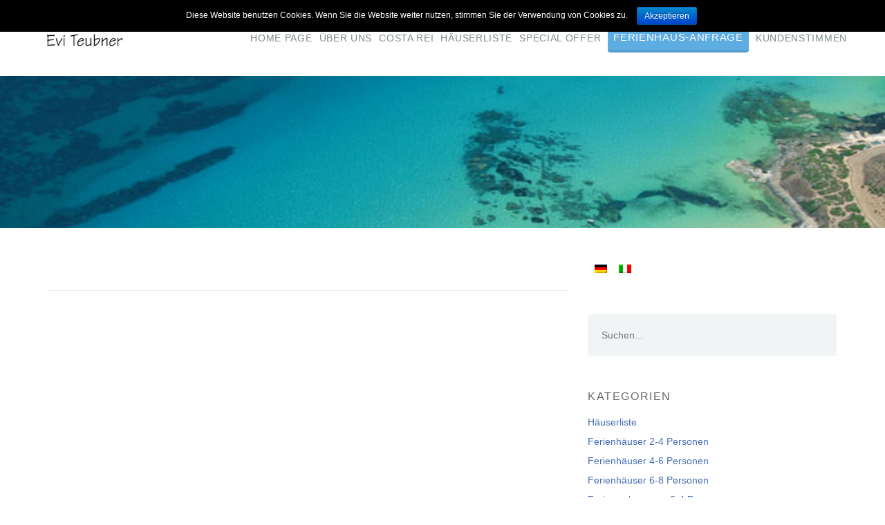

--- FILE ---
content_type: text/html; charset=UTF-8
request_url: https://www.sardain.de/ferienhauser-6-8-personen/
body_size: 6915
content:

<!DOCTYPE html>
<!--[if gte IE 9]>
<html class="no-js lt-ie9 animated-content no-animation no-animation-effects" lang="en-US">     
<![endif]-->
<html lang="de-DE" prefix="og: http://ogp.me/ns#" class="no-animation animation-effects-enabled">

<!-- BEGIN head -->
<head>

	<!-- Meta Tags -->
	<meta http-equiv="Content-Type" content="text/html; charset=UTF-8" />
	<meta name="viewport" content="width=device-width, initial-scale=1, maximum-scale=1" />
	<meta name="designer" content="Giorgio Pia" />
	
	<meta property="og:url" content="http://www.sardain.de/ferienhauser-6-8-personen/" >
	
	
			
	<!-- Title -->
	<title>Sarda InFerienhäuser 6-8 PersonenCase 6-8 Persone &raquo; Sarda In | Evi Teubner Ferienhäuser Sardinien</title>
	
	<!--[if IE 8]> 
	<link rel="stylesheet" href="/css/ie-fix.css" type="text/css" media="screen" />
	<![endif]-->
	
	<!-- RSS & Pingbacks -->
	<link rel="profile" href="http://gmpg.org/xfn/11" />
	<link rel="pingback" href="https://www.sardain.de/xmlrpc.php" />
	<link rel="alternate" type="application/rss+xml" title="RSS 2.0" href="https://www.sardain.de/feed/" />
	<link rel="alternate" type="text/xml" title="RSS .92" href="https://www.sardain.de/feed/rss/" />
	<link rel="alternate" type="application/atom+xml" title="Atom 0.3" href="https://www.sardain.de/feed/atom/" />
	
	<!--[if lt IE 9]>
	<script src="http://html5shiv.googlecode.com/svn/trunk/html5.js" type="text/javascript"></script>
	<![endif]-->
	
	<!-- Template Dir -->
	<script type="text/javascript">
	    var templateDir = "https://www.sardain.de/wp-content/themes/Bentuestu";
	</script>
	
	<!-- Wp Theme Hook -->
	
<!-- This site is optimized with the Yoast WordPress SEO plugin v1.5.3.1 - https://yoast.com/wordpress/plugins/seo/ -->
<link rel="canonical" href="https://www.sardain.de/ferienhauser-6-8-personen/" />
<meta property="og:locale" content="de_DE" />
<meta property="og:type" content="article" />
<meta property="og:title" content="Ferienhäuser 6-8 PersonenCase 6-8 Persone - Sarda In" />
<meta property="og:url" content="https://www.sardain.de/ferienhauser-6-8-personen/" />
<meta property="og:site_name" content="Sarda In" />
<!-- / Yoast WordPress SEO plugin. -->

<link rel="alternate" type="application/rss+xml" title="Sarda In &raquo; Feed" href="https://www.sardain.de/feed/" />
<link rel="alternate" type="application/rss+xml" title="Sarda In &raquo; Kommentar-Feed" href="https://www.sardain.de/comments/feed/" />
<link rel="alternate" type="application/rss+xml" title="Sarda In &raquo; Ferienhäuser 6-8 Personen Kommentar-Feed" href="https://www.sardain.de/ferienhauser-6-8-personen/feed/" />
<link rel='stylesheet' id='responsive_grid-css'  href='https://www.sardain.de/wp-content/themes/Bentuestu/css/bootstrap.css?ver=4.1.3' type='text/css' media='all' />
<link rel='stylesheet' id='main_theme_style-css'  href='https://www.sardain.de/wp-content/themes/Bentuestu/style.css?ver=4.1.3' type='text/css' media='all' />
<link rel='stylesheet' id='booking_system-css'  href='https://www.sardain.de/wp-content/themes/Bentuestu/css/bookingsystem.css?ver=4.1.3' type='text/css' media='all' />
<link rel='stylesheet' id='responsive_nav-css'  href='https://www.sardain.de/wp-content/themes/Bentuestu/css/responsive-nav.css?ver=4.1.3' type='text/css' media='all' />
<link rel='stylesheet' id='fancybox_style-css'  href='https://www.sardain.de/wp-content/themes/Bentuestu/css/jquery.fancybox.css?ver=4.1.3' type='text/css' media='all' />
<link rel='stylesheet' id='font-entypo-css'  href='https://www.sardain.de/wp-content/themes/Bentuestu/css/fonts.css?ver=4.1.3' type='text/css' media='all' />
<link rel='stylesheet' id='contact-form-7-css'  href='https://www.sardain.de/wp-content/plugins/contact-form-7/includes/css/styles.css?ver=4.1' type='text/css' media='all' />
<link rel='stylesheet' id='cookie-notice-front-css'  href='https://www.sardain.de/wp-content/plugins/cookie-notice/css/front.css?ver=4.1.3' type='text/css' media='all' />
<link rel='stylesheet' id='go-portfolio-magnific-popup-styles-css'  href='https://www.sardain.de/wp-content/plugins/go_portfolio/assets/plugins/magnific-popup/magnific-popup.css?ver=1.5.0' type='text/css' media='all' />
<link rel='stylesheet' id='go-portfolio-styles-css'  href='https://www.sardain.de/wp-content/plugins/go_portfolio/assets/css/go_portfolio_styles.css?ver=1.5.0' type='text/css' media='all' />
<link rel='stylesheet' id='rs-plugin-settings-css'  href='https://www.sardain.de/wp-content/plugins/revslider/rs-plugin/css/settings.css?rev=4.5.4&#038;ver=4.1.3' type='text/css' media='all' />
<style id='rs-plugin-settings-inline-css' type='text/css'>
.tp-caption.medium_grey{position:absolute;color:#fff;text-shadow:0px 2px 5px rgba(0,0,0,0.5);font-weight:700;font-size:20px;line-height:20px;font-family:Arial;padding:2px 4px;margin:0px;border-width:0px;border-style:none;background-color:#888;white-space:nowrap}.tp-caption.small_text{position:absolute;color:#fff;text-shadow:0px 2px 5px rgba(0,0,0,0.5);font-weight:700;font-size:14px;line-height:20px;font-family:Arial;margin:0px;border-width:0px;border-style:none;white-space:nowrap}.tp-caption.medium_text{position:absolute;color:#fff;text-shadow:0px 2px 5px rgba(0,0,0,0.5);font-weight:700;font-size:20px;line-height:20px;font-family:Arial;margin:0px;border-width:0px;border-style:none;white-space:nowrap}.tp-caption.large_text{position:absolute;color:#fff;text-shadow:0px 2px 5px rgba(0,0,0,0.5);font-weight:700;font-size:40px;line-height:40px;font-family:Arial;margin:0px;border-width:0px;border-style:none;white-space:nowrap}.tp-caption.very_large_text{position:absolute;color:#fff;text-shadow:0px 2px 5px rgba(0,0,0,0.5);font-weight:700;font-size:60px;line-height:60px;font-family:Arial;margin:0px;border-width:0px;border-style:none;white-space:nowrap;letter-spacing:-2px}.tp-caption.very_big_white{position:absolute;color:#fff;text-shadow:none;font-weight:800;font-size:60px;line-height:60px;font-family:Arial;margin:0px;border-width:0px;border-style:none;white-space:nowrap;padding:0px 4px;padding-top:1px;background-color:#000}.tp-caption.very_big_black{position:absolute;color:#000;text-shadow:none;font-weight:700;font-size:60px;line-height:60px;font-family:Arial;margin:0px;border-width:0px;border-style:none;white-space:nowrap;padding:0px 4px;padding-top:1px;background-color:#fff}.tp-caption.modern_medium_fat{position:absolute;color:#000;text-shadow:none;font-weight:800;font-size:24px;line-height:20px;font-family:"Open Sans",sans-serif;margin:0px;border-width:0px;border-style:none;white-space:nowrap}.tp-caption.modern_medium_fat_white{position:absolute;color:#fff;text-shadow:none;font-weight:800;font-size:24px;line-height:20px;font-family:"Open Sans",sans-serif;margin:0px;border-width:0px;border-style:none;white-space:nowrap}.tp-caption.modern_medium_light{position:absolute;color:#000;text-shadow:none;font-weight:300;font-size:24px;line-height:20px;font-family:"Open Sans",sans-serif;margin:0px;border-width:0px;border-style:none;white-space:nowrap}.tp-caption.modern_big_bluebg{position:absolute;color:#fff;text-shadow:none;font-weight:800;font-size:30px;line-height:36px;font-family:"Open Sans",sans-serif;padding:3px 10px;margin:0px;border-width:0px;border-style:none;background-color:#4e5b6c;letter-spacing:0}.tp-caption.modern_big_redbg{position:absolute;color:#fff;text-shadow:none;font-weight:300;font-size:30px;line-height:36px;font-family:"Open Sans",sans-serif;padding:3px 10px;padding-top:1px;margin:0px;border-width:0px;border-style:none;background-color:#de543e;letter-spacing:0}.tp-caption.modern_small_text_dark{position:absolute;color:#555;text-shadow:none;font-size:14px;line-height:22px;font-family:Arial;margin:0px;border-width:0px;border-style:none;white-space:nowrap}.tp-caption.boxshadow{-moz-box-shadow:0px 0px 20px rgba(0,0,0,0.5);-webkit-box-shadow:0px 0px 20px rgba(0,0,0,0.5);box-shadow:0px 0px 20px rgba(0,0,0,0.5)}.tp-caption.black{color:#000;text-shadow:none}.tp-caption.noshadow{text-shadow:none}.tp-caption.thinheadline_dark{position:absolute;color:rgba(0,0,0,0.85);text-shadow:none;font-weight:300;font-size:30px;line-height:30px;font-family:"Open Sans";background-color:transparent}.tp-caption.thintext_dark{position:absolute;color:rgba(0,0,0,0.85);text-shadow:none;font-weight:300;font-size:16px;line-height:26px;font-family:"Open Sans";background-color:transparent}.tp-caption.largeblackbg{position:absolute;color:#fff;text-shadow:none;font-weight:300;font-size:50px;line-height:70px;font-family:"Open Sans";background-color:#000;padding:0px 20px;-webkit-border-radius:0px;-moz-border-radius:0px;border-radius:0px}.tp-caption.largepinkbg{position:absolute;color:#fff;text-shadow:none;font-weight:300;font-size:50px;line-height:70px;font-family:"Open Sans";background-color:#db4360;padding:0px 20px;-webkit-border-radius:0px;-moz-border-radius:0px;border-radius:0px}.tp-caption.largewhitebg{position:absolute;color:#000;text-shadow:none;font-weight:300;font-size:50px;line-height:70px;font-family:"Open Sans";background-color:#fff;padding:0px 20px;-webkit-border-radius:0px;-moz-border-radius:0px;border-radius:0px}.tp-caption.largegreenbg{position:absolute;color:#fff;text-shadow:none;font-weight:300;font-size:50px;line-height:70px;font-family:"Open Sans";background-color:#67ae73;padding:0px 20px;-webkit-border-radius:0px;-moz-border-radius:0px;border-radius:0px}.tp-caption.excerpt{font-size:36px;line-height:36px;font-weight:700;font-family:Arial;color:#ffffff;text-decoration:none;background-color:rgba(0,0,0,1);text-shadow:none;margin:0px;letter-spacing:-1.5px;padding:1px 4px 0px 4px;width:150px;white-space:normal !important;height:auto;border-width:0px;border-color:rgb(255,255,255);border-style:none}.tp-caption.large_bold_grey{font-size:60px;line-height:60px;font-weight:800;font-family:"Open Sans";color:rgb(102,102,102);text-decoration:none;background-color:transparent;text-shadow:none;margin:0px;padding:1px 4px 0px;border-width:0px;border-color:rgb(255,214,88);border-style:none}.tp-caption.medium_thin_grey{font-size:34px;line-height:30px;font-weight:300;font-family:"Open Sans";color:rgb(102,102,102);text-decoration:none;background-color:transparent;padding:1px 4px 0px;text-shadow:none;margin:0px;border-width:0px;border-color:rgb(255,214,88);border-style:none}.tp-caption.small_thin_grey{font-size:18px;line-height:26px;font-weight:300;font-family:"Open Sans";color:rgb(117,117,117);text-decoration:none;background-color:transparent;padding:1px 4px 0px;text-shadow:none;margin:0px;border-width:0px;border-color:rgb(255,214,88);border-style:none}.tp-caption.lightgrey_divider{text-decoration:none;background-color:rgba(235,235,235,1);width:370px;height:3px;background-position:initial initial;background-repeat:initial initial;border-width:0px;border-color:rgb(34,34,34);border-style:none}.tp-caption.large_bold_darkblue{font-size:58px;line-height:60px;font-weight:800;font-family:"Open Sans";color:rgb(52,73,94);text-decoration:none;background-color:transparent;border-width:0px;border-color:rgb(255,214,88);border-style:none}.tp-caption.medium_bg_darkblue{font-size:20px;line-height:20px;font-weight:800;font-family:"Open Sans";color:rgb(255,255,255);text-decoration:none;background-color:rgb(52,73,94);padding:10px;border-width:0px;border-color:rgb(255,214,88);border-style:none}.tp-caption.medium_bold_red{font-size:24px;line-height:30px;font-weight:800;font-family:"Open Sans";color:rgb(227,58,12);text-decoration:none;background-color:transparent;padding:0px;border-width:0px;border-color:rgb(255,214,88);border-style:none}.tp-caption.medium_light_red{font-size:21px;line-height:26px;font-weight:300;font-family:"Open Sans";color:rgb(227,58,12);text-decoration:none;background-color:transparent;padding:0px;border-width:0px;border-color:rgb(255,214,88);border-style:none}.tp-caption.medium_bg_red{font-size:20px;line-height:20px;font-weight:800;font-family:"Open Sans";color:rgb(255,255,255);text-decoration:none;background-color:rgb(227,58,12);padding:10px;border-width:0px;border-color:rgb(255,214,88);border-style:none}.tp-caption.medium_bold_orange{font-size:24px;line-height:30px;font-weight:800;font-family:"Open Sans";color:rgb(243,156,18);text-decoration:none;background-color:transparent;border-width:0px;border-color:rgb(255,214,88);border-style:none}.tp-caption.medium_bg_orange{font-size:20px;line-height:20px;font-weight:800;font-family:"Open Sans";color:rgb(255,255,255);text-decoration:none;background-color:rgb(243,156,18);padding:10px;border-width:0px;border-color:rgb(255,214,88);border-style:none}.tp-caption.grassfloor{text-decoration:none;background-color:rgba(160,179,151,1);width:4000px;height:150px;border-width:0px;border-color:rgb(34,34,34);border-style:none}.tp-caption.large_bold_white{font-size:58px;line-height:60px;font-weight:800;font-family:"Open Sans";color:rgb(255,255,255);text-decoration:none;background-color:transparent;border-width:0px;border-color:rgb(255,214,88);border-style:none}.tp-caption.medium_light_white{font-size:30px;line-height:36px;font-weight:300;font-family:"Open Sans";color:rgb(255,255,255);text-decoration:none;background-color:transparent;padding:0px;border-width:0px;border-color:rgb(255,214,88);border-style:none}.tp-caption.mediumlarge_light_white{font-size:34px;line-height:40px;font-weight:300;font-family:"Open Sans";color:rgb(255,255,255);text-decoration:none;background-color:transparent;padding:0px;border-width:0px;border-color:rgb(255,214,88);border-style:none}.tp-caption.mediumlarge_light_white_center{font-size:34px;line-height:40px;font-weight:300;font-family:"Open Sans";color:#ffffff;text-decoration:none;background-color:transparent;padding:0px 0px 0px 0px;text-align:center;border-width:0px;border-color:rgb(255,214,88);border-style:none}.tp-caption.medium_bg_asbestos{font-size:20px;line-height:20px;font-weight:800;font-family:"Open Sans";color:rgb(255,255,255);text-decoration:none;background-color:rgb(127,140,141);padding:10px;border-width:0px;border-color:rgb(255,214,88);border-style:none}.tp-caption.medium_light_black{font-size:30px;line-height:36px;font-weight:300;font-family:"Open Sans";color:rgb(0,0,0);text-decoration:none;background-color:transparent;padding:0px;border-width:0px;border-color:rgb(255,214,88);border-style:none}.tp-caption.large_bold_black{font-size:58px;line-height:60px;font-weight:800;font-family:"Open Sans";color:rgb(0,0,0);text-decoration:none;background-color:transparent;border-width:0px;border-color:rgb(255,214,88);border-style:none}.tp-caption.mediumlarge_light_darkblue{font-size:34px;line-height:40px;font-weight:300;font-family:"Open Sans";color:rgb(52,73,94);text-decoration:none;background-color:transparent;padding:0px;border-width:0px;border-color:rgb(255,214,88);border-style:none}.tp-caption.small_light_white{font-size:17px;line-height:28px;font-weight:300;font-family:"Open Sans";color:rgb(255,255,255);text-decoration:none;background-color:transparent;padding:0px;border-width:0px;border-color:rgb(255,214,88);border-style:none}.tp-caption.roundedimage{border-width:0px;border-color:rgb(34,34,34);border-style:none}.tp-caption.large_bg_black{font-size:40px;line-height:40px;font-weight:800;font-family:"Open Sans";color:rgb(255,255,255);text-decoration:none;background-color:rgb(0,0,0);padding:10px 20px 15px;border-width:0px;border-color:rgb(255,214,88);border-style:none}.tp-caption.mediumwhitebg{font-size:30px;line-height:30px;font-weight:300;font-family:"Open Sans";color:rgb(0,0,0);text-decoration:none;background-color:rgb(255,255,255);padding:5px 15px 10px;text-shadow:none;border-width:0px;border-color:rgb(0,0,0);border-style:none}
.tp-caption a{color:#ff7302;text-shadow:none;-webkit-transition:all 0.2s ease-out;-moz-transition:all 0.2s ease-out;-o-transition:all 0.2s ease-out;-ms-transition:all 0.2s ease-out}.tp-caption a:hover{color:#ffa902}
</style>
<link rel='stylesheet' id='qts_front_styles-css'  href='https://www.sardain.de/wp-content/plugins/qtranslate-slug/assets/css/qts-default.css?ver=4.1.3' type='text/css' media='all' />
<link rel='stylesheet' id='dynamic_colors-css'  href='https://www.sardain.de/wp-content/themes/Bentuestu/css/color.css.php?ver=4.1.3' type='text/css' media='all' />
<link rel='stylesheet' id='custom_css-css'  href='https://www.sardain.de/wp-content/themes/Bentuestu/css/custom.css.php?ver=4.1.3' type='text/css' media='all' />
<script type='text/javascript' src='https://www.sardain.de/wp-includes/js/jquery/jquery.js?ver=1.11.1'></script>
<script type='text/javascript' src='https://www.sardain.de/wp-includes/js/jquery/jquery-migrate.min.js?ver=1.2.1'></script>
<script type='text/javascript'>
/* <![CDATA[ */
var cnArgs = {"ajaxurl":"https:\/\/www.sardain.de\/wp-admin\/admin-ajax.php","hideEffect":"fade","onScroll":"no","onScrollOffset":"100","cookieName":"cookie_notice_accepted","cookieValue":"TRUE","cookieTime":"2592000","cookiePath":"\/","cookieDomain":""};
/* ]]> */
</script>
<script type='text/javascript' src='https://www.sardain.de/wp-content/plugins/cookie-notice/js/front.js?ver=1.2.34'></script>
<script type='text/javascript' src='https://www.sardain.de/wp-content/plugins/revslider/rs-plugin/js/jquery.themepunch.plugins.min.js?rev=4.5.4&#038;ver=4.1.3'></script>
<script type='text/javascript' src='https://www.sardain.de/wp-content/plugins/revslider/rs-plugin/js/jquery.themepunch.revolution.min.js?rev=4.5.4&#038;ver=4.1.3'></script>
<link rel="EditURI" type="application/rsd+xml" title="RSD" href="https://www.sardain.de/xmlrpc.php?rsd" />
<link rel="wlwmanifest" type="application/wlwmanifest+xml" href="https://www.sardain.de/wp-includes/wlwmanifest.xml" /> 
<meta name="generator" content="WordPress 4.1.3" />
<link rel='shortlink' href='https://www.sardain.de/?p=781' />
        <style type="text/css" media="screen">
          div.printfriendly {
            margin: 12px 12px 12px 12px;;
          }
          div.printfriendly a, div.printfriendly a:link, div.printfriendly a:visited {
            text-decoration: none;
            font-size: 14px;
            color: #6D9F00;
            vertical-align: bottom;
            border: none;
          }

          .printfriendly a:hover {
            cursor: pointer;
          }

          .printfriendly a img  {
            border: none;
            padding:0;
            margin-right: 6px;
            display:inline-block;
            box-shadow: none;
            -webkit-box-shadow: none;
            -moz-box-shadow: none;
          }
          .printfriendly a span{
            vertical-align: bottom;
          }
          .pf-alignleft {
            float: left;
          }
          .pf-alignright {
            float: right;
          }
          div.pf-aligncenter {
            display: block;
            margin-left: auto;
            margin-right: auto;
            text-align: center;
          }
        </style>
        <style type="text/css" media="print">
          .printfriendly {
            display: none;
          }
        </style>
<link hreflang="it" href="https://www.sardain.de/it/case-6-8-persone/" rel="alternate" />
	
<!-- END  head -->
</head>
	
<body class="page page-id-781 page-template page-template-ferienhaus68 page-template-ferienhaus68-php de">
        
    <!-- BEGIN header -->
    <header class="header-wrapper">
        
        <!-- BEGIN .container -->
        <div class="container">
        
            <div class="row">
                
                <div class="col-sm-12 clearfix">
	                
	                                                    
                    <div id="logo">
                        <a href="https://www.sardain.de">
                    
                                                	<img class="standard" src="https://www.sardain.de/wp-content/uploads/2015/01/logo_sardain_old.jpg" alt="Sarda In" width="70%" height="" />
                        	<img class="retina" src="https://www.sardain.de/wp-content/uploads/2015/01/logo_sardain_old.jpg" alt="Sarda In" width="70%" height="" />
                                                                    
                        </a>
                    </div>

                
                    <nav class="nav-collapse">
			<ul><li id="menu-item-1190" class="menu-item menu-item-type-post_type menu-item-object-page menu-item-1190"><a href="https://www.sardain.de/">Home page</a></li>
<li id="menu-item-1189" class="menu-item menu-item-type-post_type menu-item-object-page menu-item-1189"><a href="https://www.sardain.de/ueber-uns/">Über Uns</a></li>
<li id="menu-item-1414" class="menu-item menu-item-type-post_type menu-item-object-page menu-item-1414"><a href="https://www.sardain.de/costa-rei/">Costa Rei</a></li>
<li id="menu-item-3437" class="menu-item menu-item-type-taxonomy menu-item-object-category menu-item-3437"><a href="https://www.sardain.de/category/hauserliste1/">Häuserliste</a></li>
<li id="menu-item-1187" class="menu-item menu-item-type-post_type menu-item-object-page menu-item-1187"><a href="https://www.sardain.de/special-offer/">Special Offer</a></li>
<li id="menu-item-1196" class="menu-item menu-item-type-post_type menu-item-object-page menu-item-1196"><a href="https://www.sardain.de/anfrageformular/"><div class="clsformular">Ferienhaus-Anfrage</div></a></li>
<li id="menu-item-3008" class="menu-item menu-item-type-post_type menu-item-object-page menu-item-3008"><a href="https://www.sardain.de/kundenstimmen/">Kundenstimmen</a></li>
</ul> 
                    </nav>
                   
                                                            
                </div>
            
            </div>
        
        <!-- END .container -->
        </div>
    
    <!-- END header -->
    </header>
    
    <!-- BEGIN .main -->
    <div class="main">

		
	
    		
		<!-- Background Image -->
         
        
            <section id="image-page-title">
            
                                
        		<div class="fullimage-container page-title " style="background: url('https://www.sardain.de/wp-content/uploads/2014/08/costarei-panorama.jpg') center center no-repeat; background-attachment: fixed; -webkit-background-size: cover; -moz-background-size: cover; -o-background-size: cover; background-size: cover;">
                 	
                                        
                 </div>
            </section>
        
            
    <!-- Back to top link -->
<a id="back_to_top" href="#" style="display: none;"></a>

<!-- BEGIN .container -->
<div class="container">

    <!-- BEGIN .row -->
    <div class="row">
                
        <!-- col -->
        <div class="col-md-8">
        
                        
                <!-- BEGIN .post-container -->
                <div class="post-container">
                
                                                                                            
                <!-- END .post-container -->
                </div>
                        
                                    
        <!-- /col -->
        </div>
		 <!-- col -->
        <div class="col-md-4">
    
            <aside id="sidebar">
            
                <div id="qtranslateslug-11" class="widget qts_widget"><ul id="qtranslateslug-11" class="qts_type_image qts-lang-menu">
<li class="qts_lang_item current-menu-item"><a href="https://www.sardain.de/ferienhauser-6-8-personen/" lang="de" hreflang="de" class="ppqtrans_flag ppqtrans_flag_de"><img widht="18" height="12" src="https://www.sardain.de/wp-content/plugins/qtranslate-xp/flags/de.png" alt="Deutsch" /><span style="display:none">Deutsch</span></a></li>
<li class="qts_lang_item last-child"><a href="https://www.sardain.de/it/case-6-8-persone/" lang="it" hreflang="it" class="ppqtrans_flag ppqtrans_flag_it"><img widht="18" height="12" src="https://www.sardain.de/wp-content/plugins/qtranslate-xp/flags/it.png" alt="Italiano" /><span style="display:none">Italiano</span></a></li>
</ul>
</div><div id="search-2" class="widget widget_search"><form method="get" id="searchform" action="https://www.sardain.de/">
	<fieldset>
		<input type="text" name="s" placeholder="Suchen..." name="language" />
    </fieldset>
</form>
</div><div id="nav_menu-2" class="widget widget_nav_menu"><h3 class="widget-title">Kategorien</h3><div class="menu-categorie-container"><ul id="menu-categorie" class="menu"><li id="menu-item-2611" class="menu-item menu-item-type-taxonomy menu-item-object-category menu-item-2611"><a href="https://www.sardain.de/category/hauserliste1/">Häuserliste</a></li>
<li id="menu-item-2612" class="menu-item menu-item-type-taxonomy menu-item-object-category menu-item-2612"><a href="https://www.sardain.de/category/ferienhauser-2-4-personen/">Ferienhäuser 2-4 Personen</a></li>
<li id="menu-item-2613" class="menu-item menu-item-type-taxonomy menu-item-object-category menu-item-2613"><a href="https://www.sardain.de/category/ferienhauser-4-6-personen/">Ferienhäuser 4-6 Personen</a></li>
<li id="menu-item-2614" class="menu-item menu-item-type-taxonomy menu-item-object-category menu-item-2614"><a href="https://www.sardain.de/category/ferienhauser-6-8-personen/">Ferienhäuser 6-8 Personen</a></li>
<li id="menu-item-2615" class="menu-item menu-item-type-taxonomy menu-item-object-category menu-item-2615"><a href="https://www.sardain.de/category/ferienwohnungen-2-4-personen/">Ferienwohnungen 2-4 Personen</a></li>
<li id="menu-item-2616" class="menu-item menu-item-type-taxonomy menu-item-object-category menu-item-2616"><a href="https://www.sardain.de/category/ferienwohnungen-4-6-personen/">Ferienwohnungen 4-6 Personen</a></li>
<li id="menu-item-2617" class="menu-item menu-item-type-taxonomy menu-item-object-category menu-item-2617"><a href="https://www.sardain.de/category/villa-bungalow-6-8-personen/">Villa / Bungalow 6-8 Personen</a></li>
</ul></div></div><div id="tag_cloud-2" class="widget widget_tag_cloud"><h3 class="widget-title">Suche nach Ausstattungen</h3><div class="tagcloud"><ul class='wp-tag-cloud'>
	<li><a href='https://www.sardain.de/tag/geschirrspueler/' class='tag-link-21' title='25 Themen' style='font-size: 11pt;'>Geschirrspüler</a></li>
	<li><a href='https://www.sardain.de/tag/haustiere/' class='tag-link-22' title='14 Themen' style='font-size: 11pt;'>Haustiere</a></li>
	<li><a href='https://www.sardain.de/tag/klimaanlage/' class='tag-link-29' title='28 Themen' style='font-size: 11pt;'>Klimaanlage</a></li>
	<li><a href='https://www.sardain.de/tag/parkplatz/' class='tag-link-20' title='26 Themen' style='font-size: 11pt;'>Parkplatz</a></li>
	<li><a href='https://www.sardain.de/tag/sat-tv/' class='tag-link-8' title='29 Themen' style='font-size: 11pt;'>Sat TV</a></li>
	<li><a href='https://www.sardain.de/tag/tresor/' class='tag-link-31' title='29 Themen' style='font-size: 11pt;'>Tresor</a></li>
	<li><a href='https://www.sardain.de/tag/waschmaschine/' class='tag-link-15' title='29 Themen' style='font-size: 11pt;'>Waschmaschine</a></li>
</ul>
</div>
</div>    
            
            </aside>
    
        <!-- /col -->
        </div>
                
    <!-- END .row -->
    </div>

<!-- END .container -->
</div>	

        <!-- END .main -->
    </div>

    <!-- BEGIN footer -->
    <footer>
    
        <!-- BEGIN .container -->
        <div class="container">
        
            
                
               
                
                 <span class="pull-left">© COPYRIGHT 2023 SARDA IN | EVI TEUBNER | <a href="https://www.sardain.de/allgemeine-geschaftsbedingungen-agb-von-evi-teubner-sarda-in/" title="AGB">AGB</a> | <a href="https://www.sardain.de/impressum/" title="IMPRESSUM">IMPRESSUM</a>
| <a href="https://www.sardain.de/datenschutzerklaerung/" title="datenschutzerklaerung">datenschutzerklaerung</a>
| <a href="https://www.facebook.com/sardain.ferienhausvermittlung" target="_new"> <img  src="https://www.sardain.de/wp-content/themes/Bentuestu/img/FB-f-Logo__blue_29.png" ></a></span>                 
                
                
                    
						
						<div class="pull-right" > <div id="qtranslateslug-12" class="widget qts_widget" ><ul id="qtranslateslug-12" class="qts_type_image qts-lang-menu">
<li class="qts_lang_item current-menu-item"><a href="https://www.sardain.de/ferienhauser-6-8-personen/" lang="de" hreflang="de" class="ppqtrans_flag ppqtrans_flag_de"><img widht="18" height="12" src="https://www.sardain.de/wp-content/plugins/qtranslate-xp/flags/de.png" alt="Deutsch" /><span style="display:none">Deutsch</span></a></li>
<li class="qts_lang_item last-child"><a href="https://www.sardain.de/it/case-6-8-persone/" lang="it" hreflang="it" class="ppqtrans_flag ppqtrans_flag_it"><img widht="18" height="12" src="https://www.sardain.de/wp-content/plugins/qtranslate-xp/flags/it.png" alt="Italiano" /><span style="display:none">Italiano</span></a></li>
</ul>
</div></div> 
					                
                
     
            
            
            
        
        <!-- END .container -->
        </div>
    
    <!-- END footer -->
    </footer>
    
    <!-- Datepicker overlay -->
    <a href="#" id="overlay"></a>

<!-- Google tag (gtag.js) - Google Analytics -->
<script async src="https://www.googletagmanager.com/gtag/js?id=UA-145303900-2">
</script>
<script>
  window.dataLayer = window.dataLayer || [];
  function gtag(){dataLayer.push(arguments);}
  gtag('js', new Date());

  gtag('config', 'UA-145303900-2');
</script>
 

<!-- Theme Hook -->
<script type='text/javascript' src='https://www.sardain.de/wp-content/themes/Bentuestu/js/modernizr.js?ver=2.6.2'></script>
<script type='text/javascript' src='https://www.sardain.de/wp-content/themes/Bentuestu/js/plugins.js?ver=1.0'></script>
<script type='text/javascript' src='https://www.sardain.de/wp-content/themes/Bentuestu/js/fonts/ss-geomicons-squared.js?ver=1.0'></script>
<script type='text/javascript' src='https://www.sardain.de/wp-content/themes/Bentuestu/js/jquery.livequery.min.js?ver=4.1.3'></script>
<script type='text/javascript' src='https://www.sardain.de/wp-content/themes/Bentuestu/js/bentuestu.js?ver=0.1'></script>
<script type='text/javascript' src='https://www.sardain.de/wp-content/plugins/contact-form-7/includes/js/jquery.form.min.js?ver=3.51.0-2014.06.20'></script>
<script type='text/javascript'>
/* <![CDATA[ */
var _wpcf7 = {"loaderUrl":"https:\/\/www.sardain.de\/wp-content\/plugins\/contact-form-7\/images\/ajax-loader.gif","sending":"Senden ..."};
/* ]]> */
</script>
<script type='text/javascript' src='https://www.sardain.de/wp-content/plugins/contact-form-7/includes/js/scripts.js?ver=4.1'></script>
<script type='text/javascript' src='https://www.sardain.de/wp-content/plugins/go_portfolio/assets/plugins/magnific-popup/jquery.magnific-popup.min.js?ver=1.5.0'></script>
<script type='text/javascript' src='https://www.sardain.de/wp-content/plugins/go_portfolio/assets/plugins/jquery.isotope.min.js?ver=1.5.0'></script>
<script type='text/javascript' src='https://www.sardain.de/wp-content/plugins/go_portfolio/assets/plugins/jquery.carouFredSel-6.2.1-packed.js?ver=1.5.0'></script>
<script type='text/javascript' src='https://www.sardain.de/wp-content/plugins/go_portfolio/assets/plugins/jquery.touchSwipe.min.js?ver=1.5.0'></script>
<script type='text/javascript'>
/* <![CDATA[ */
var gw_go_portfolio_settings = {"ajaxurl":"https:\/\/www.sardain.de\/wp-admin\/admin-ajax.php","mobileTransition":"enabled"};
/* ]]> */
</script>
<script type='text/javascript' src='https://www.sardain.de/wp-content/plugins/go_portfolio/assets/js/go_portfolio_scripts.js?ver=1.5.0'></script>

			<div id="cookie-notice" class="cn-top bootstrap" style="color: #fff; background-color: #000;"><div class="cookie-notice-container"><span id="cn-notice-text">Diese Website benutzen Cookies. Wenn Sie die Website weiter nutzen, stimmen Sie der Verwendung von Cookies zu. </span><a href="#" id="cn-accept-cookie" data-cookie-set="accept" class="cn-set-cookie button bootstrap">Akzeptieren</a>
				</div>
			</div>    
</body>
</html>  

--- FILE ---
content_type: text/css
request_url: https://www.sardain.de/wp-content/themes/Bentuestu/style.css?ver=4.1.3
body_size: 84590
content:
/*-----------------------------------------------------------------------------------

	Theme Name: Bentuestu
	Theme URI: http://www.mesacreativa.com
	Description: One page Real Estate Responsive WordPress Theme.
	Author: Mesacreativa
	Author URI: http://www.mesacreativa.com
	Version: 2.4
	License: GNU General Public License version 3.0
	License URI: http://www.gnu.org/licenses/gpl-3.0.html

-----------------------------------------------------------------------------------

	0.	CSS Reset & Clearfix
	1.	Document Setup (body, common classes, vertical rhythm, structure etc)
	2.	Header Styles
	3.	Main Content Styles
	4.	Post Content Styles
	5.	Comments
	6.	Pagination
	7.	Footer Styles
	8.	Page & Page Templates
	9.	Widgets
	10.	Animation Modules Settings
	11. Retina support
	12. Shortcodes
	13.	Plugins styles
	14. Media Queries

-----------------------------------------------------------------------------------*/

/*-----------------------------------------------------------------------------------*/
/*	0.	CSS Reset & Clearfix - http://meyerweb.com/eric/tools/css/reset/
/*-----------------------------------------------------------------------------------*/

html, body, div, span, applet, object, iframe, h1, h2, h3, h4, h5, h6, p, blockquote, pre, a, abbr, acronym, address, big, cite, code, del, dfn, em, font, img, ins, kbd, q, s, samp, small, strike, strong, sub, sup, tt, var, b, u, i, center, dl, dt, dd, ol, ul, li, fieldset, form, label, legend, table, caption, tbody, tfoot, thead, tr, th, td { margin: 0; padding: 0; border: 0; outline: 0; font-size: 100%; vertical-align: baseline; background: transparent; } body { line-height: 1; } ol, ul { list-style: none; } blockquote, q { quotes: none; } blockquote:before, blockquote:after, q:before, q:after { content: ''; content: none; } :focus { outline: 0; } ins { text-decoration: none; } del { text-decoration: line-through; } table { border-collapse: collapse; border-spacing: 0; }

.clearfix:after { content: "."; display: block; height: 0; clear: both; visibility: hidden; } .clearfix { display: inline-block; } /* Hide from IE Mac \*/ .clearfix { display: block; } /* End hide from IE Mac */ .none { display: none; } /* End Clearfix */


/*-----------------------------------------------------------------------------------*/
/*	1.	Document Setup (body, common classes, vertical rhythm, structure etc)
/*-----------------------------------------------------------------------------------*/

html {
  font-size: 62.5%; /* Sets up the Base 10 stuff */
}

body {
	font-family: 'Montserrat', sans-serif;
	font-size: 1.4rem;
	line-height: 24px;
	font-weight: normal;
	color: #626b6b; 
}

h1, h2, h3, h4, h5, h6 {
    font-family: 'Montserrat', sans-serif;
    color: #000;
    text-transform: uppercase;
}

h1 {
    font-size: 2.2rem;
    font-weight: normal;
    line-height: 32px;
    letter-spacing: 0.1em;
    padding-left: -0.1em;
    margin-bottom: 25px;
}

h2 {
    font-size: 1.8rem;
    line-height: 28px;
    font-weight: normal;
    margin-bottom: 25px;
    letter-spacing: 0.1em;
    padding-left: -0.1em;
}

h3 {
    font-size: 1.6rem;
    font-weight: normal;
    margin-bottom: 20px;
    letter-spacing: 0.1em;
    padding-left: -0.1em;
}

h4 {
    font-size: 1.4rem;
    margin-bottom: 20px;
    letter-spacing: 0.1em;
    padding-left: -0.1em;
}

h5 {
    font-size: 1.4rem;
    line-height: 18px;
    text-transform: none;
    margin-bottom: 20px;
}

h6 {
    font-size: 1.2rem;
    line-height: 16px;
    margin-bottom: 20px;
    letter-spacing: 0.05em;
    padding-left: -0.05em;
}

.h2-divider {
    height: 1px;
    width: 120px;
    background: #000;
    display: block;
    margin: 0 auto 80px auto;
}

a, a:hover, a:visited { 
    color: #446db2;
    text-decoration: none;
    font-weight: normal;
}

a img { border: none; }

a > img { vertical-align: bottom; }

p,
pre,
ul,
ol,
dl,
dd,
blockquote,
address,
table,
fieldset,
form,
.gallery-row,
.post-thumb,
.video-thumb,
.audio-thumb,
.author-bio { margin-bottom: 20px; }

p,
address {
    line-height: 24px;
}

hr {
    margin-bottom: 40px;
    border-color: #e9ecec;
}

/* subtitle */
.subtitle {
    font-family: 'Old Standard TT', serif;
    font-style: italic;
    color: #666;
    font-size: 1.8rem;
    line-height: 30px;
    margin-top: -65px;
    margin-bottom: 10px;
}

/* check list */
.check-list {
    padding-left: 0;
    margin: 0;
    list-style: none;
}

.check-list:before,
.check-list:after {
    content: " ";
    display: table;
}

.check-list:after {
    clear: both;
}

.check-list li {
    background: transparent url(img/amenities-sprite.png) top left no-repeat;
    padding-left: 45px;
    height: 28px;
    line-height: 28px;
    margin-bottom: 13px;
}

.check-list li.floated {
    float: left;
    width: 33.333333%;
}

.check-list li.disabled {
    background-position: 0px -28px, center;
}

/* check list inline */
.check-list.inline li {
    float: left;
    width: 50%;
}

/* property details */
.details-list {
    margin: 0 0 40px 0;
    padding-left: 0;
    list-style: none;
}

.details-list:before,
.details-list:after {
    content: " ";
    display: table;
}

.details-list:after {
    clear: both;
}

.details-list li {
    width: 25%;
    height: 36px;
    line-height: 36px;
    margin-bottom: 25px;
    display: inline-block;
    float: left;
}

.details-list i {
    font-size: 32px;
    color: #61AEE0;
    padding-right: 20px;
    display: inline-block;
    height: 32px;
    float: left;
}

.details-list span {
    display: inline-block;
    float: left;
    height: 32px;
    line-height: 32px;
}

/* collapse */
.collapse {
    height: 0;
    visibility: hidden;
}

.in {
    visibility: visible;
}

/* pull classes */
.pull-left {
    float: left;
}

.pull-right {
    float: right;
}

/* back to top */
#back_to_top {
    position: fixed;
    right: 20px;
    top: 85%;
    z-index: 99;
    display: none;
    margin: 0;
    width: 48px;
    height: 48px;
    -webkit-border-radius: 2px;
    -moz-border-radius: 2px;
    border-radius: 2px;
    background: #666 url(img/back_top.png) center center no-repeat;
    opacity: 0.25;
    -webkit-transition: opacity 0.15s ease-in-out 0s;
    -moz-transition: opacity 0.15s ease-in-out 0s;
    -o-transition: opacity 0.15s ease-in-out 0s;
    transition: opacity 0.15s ease-in-out 0s;
}

#back_to_top:hover {
    opacity: 1;
}

#overlay {
    position: fixed;
    top: 0;
    left: 0;
    width: 100%;
    height: 100%;
    background-color: #000;
    filter: alpha(opacity=70);
    -moz-opacity:0.7;
    -khtml-opacity: 0.7;
    opacity: 0.7;
    z-index: 999;
    display: none;
}

/* Structure --------------------------------------------------------------*/
.block {
    padding: 50px 0;
}

.block.gray {
    background: #f6f8f8;
}

/* Collapsible contents ---------------------------------------------------*/
.collapsible-container:before,
.collapsible-container:after {
    content: " ";
    display: table;
}

.collapsible-container:after {
  clear: both;
}

.collapsible-header {
    display: none;
}

.collapsible-content,
.collapsible-content.open {
    height: auto;
    overflow: inherit;
}

/* Buttons ----------------------------------------------------------------*/
.button-primary {
    display: inline-block;
    padding: 12px 20px;
	background-color: #1ABC9C;
    color: #FFFFFF;
    vertical-align: middle;
    text-align: center;
    text-transform: uppercase;
    font-weight: 400;
    font-size: 14.5px;
    cursor: pointer;
	
	-webkit-border-radius: 4px;
    -moz-border-radius: 4px;
    border-radius: 4px;
	
	-webkit-box-shadow: 0 -3px 0 rgba(0, 0, 0, 0.1) inset;
	-moz-box-shadow: 0 -3px 0 rgba(0, 0, 0, 0.1) inset;
	box-shadow: 0 -3px 0 rgba(0, 0, 0, 0.1) inset;
    
	-webkit-transition: background 0.1s linear;
    -moz-transition: background 0.1s linear;
    -o-transition: background 0.1s linear;
    transition: background 0.1s linear;
}

/* Button States */
.button-primary:hover,
.button-primary:active,
.button-primary:focus,
.button-primary:visited {
    background-color: #1ABC9C;
	color: #FFFFFF;
}

/* Button Sizes */
.button-primary.button-large {
    padding: 16px 30px;
    font-size: 16.5px;
}

.button-primary.button-small {
    padding: 8px 18px;
    font-size: 12.5px;
}

.button-primary.button-mini {
    padding: 4px 12px;
    font-size: 11.5px;
}

.button-primary.button-block {
    padding-right: 0;
    padding-left: 0;
    width: 100%;
}

.button-primary + .button-primary {
    margin-left: 10px;
}

/* Button Inverted */
.button-primary.inverted {
    background-color: #5DADE2;
}

.button-primary.inverted:hover,
.button-primary.inverted:active,
.button-primary.inverted:focus {
    background-color: #5DADE2;
	color: #FFFFFF;
}

/* Button + icon */
.button-primary i {
    position: relative;
    top: 1px;
    left: -2px;
    margin-right: 5px;
}

/* Divider ----------------------------------------------------------------*/
.blank_divider {
    width: 100%;
    height: 20px;
}

/*-----------------------------------------------------------------------------------*/
/*	2.	Header Styles
/*-----------------------------------------------------------------------------------*/

/* header */
.header-wrapper {
    height: auto; /* 110px */
	height:110px;
}

/* Logo */
#logo {
    width: 174px;
    height: auto; /* 110px */
    margin-left: -9px;
    float: left;
    /*text-indent: -999em;*/
    overflow: hidden;
}

#logo a {
    display: block;
    height: auto;
    font-size: 1.8rem;
    line-height: auto;
    font-weight: normal;
    letter-spacing: 0.1em;
    padding-left: -0.1em;
    text-transform: uppercase;
    color: #000;
}
#logo img {
    display: block;
    padding-top:0;
	
}

#logo img.retina {
    display: none;
    padding-top:0;
}

/* Main nav */
#main-nav {
    width: auto;
    height: 110px;
    float: right;
}

#main-nav ul {
    line-height: 110px;
    margin-bottom: 0;
}

#main-nav li {
    display: inline;
    margin-right: 25px;
}

#main-nav li:last-child {
    margin-right: 0;
}

#main-nav li a {
    font-size: 1.4rem;
    text-transform: uppercase;
    color: #7f8c8d;
}

/* Nav toggle */


/*-----------------------------------------------------------------------------------*/
/*	3.	Main Content Styles
/*-----------------------------------------------------------------------------------*/

/* Gallery ----------------------------------------------------------------*/
#gallery, .rev-slider-gallery {
    min-height: 350px;
    padding: 0;
    background: #f5f5f5;
    position: relative;
}

/* Revolution slider controls */
#gallery .tp-bullets.simplebullets.round .bullet,
#gallery .tp-bullets.simplebullets.round .bullet:hover,
.rev-slider-gallery .tp-bullets.simplebullets.round .bullet,
.rev-slider-gallery .tp-bullets.simplebullets.round .bullet:hover {	
    background: url(img/pager.png) no-repeat top left;	
    width: 21px;	
    height: 21px;  
    margin-left: 4px;
}

#gallery .tp-bullets.simplebullets.round .bullet.selected,
.rev-slider-gallery .tp-bullets.simplebullets.round .bullet.selected {	
    background-position: bottom left; 
}

#gallery .tp-leftarrow.default,
.rev-slider-gallery .tp-leftarrow.default {	
    background: url(img/slider-controls.png) no-repeat 0 0;	
    width: 60px;	
    height: 60px;
}

#gallery .tp-rightarrow.default,
.rev-slider-gallery .tp-rightarrow.default {	
    background: url(img/slider-controls.png) no-repeat 0 -60px;		
    width:60px;	
    height:60px;
}
.gw-gopf-3cols .gw-gopf-col-wrap {
padding:0 0 0 10px;
}
#gw_go_portfolio_intro_home .gw-gopf-post-col {
	 margin-left:0 !important; 
}
body.home .row{
	margin:0 !important;
}

/* Reservation ------------------------------------------------------------*/
#reservation {
    padding-bottom: 0;
}

/* Calendar ---------------------------------------------------------------*/
#calendar {
    -moz-transition: height .5s;
    -ms-transition: height .5s;
    -o-transition: height .5s;
    -webkit-transition: height .5s;
    transition: height .5s;
    height: 0;
    overflow: hidden;
}

.subtitle.calendar {
    margin-bottom: 30px;
}

.calendar-inner {
    position: relative;
}

.calendar-inner a.toggle-calendar {
    position: absolute;
    right: 20px;
    top: 20px;
    background: transparent url(img/close_calendar.png) top right no-repeat;
    display:block;
    width: 39px;
    height: 39px;
    text-indent: -999em;
    overflow: hidden;
}

/* check list inline */
#calendar .check-list.inline {
    margin: 88px 0 20px 0; /* 50px 0 20px 0 */
}

#calendar .check-list.inline li {
    background-image: url(img/legend-availability.png);
    background-position: top left;
    background-repeat: no-repeat;
}

/* available */
#calendar .check-list.inline li.availability.available {
    background-position: top 0 left 0;
}

/* booked */
#calendar .check-list.inline li.availability.booked {
    background-position: top -28px left 0;
}

/* promo */
#calendar .check-list.inline li.availability.promo {
    background-position: top -56px left 0;
}

/* Booking ----------------------------------------------------------------*/
#booking {
    margin-top: 35px;
    padding-top: 0;
    padding-bottom: 62px;
}

#booking .media {
    min-height: 70px;
    position: relative;
}

#booking .date {
    line-height: 24px;
}

#booking .media > .pull-left {
    margin-right: 18px;
}

#booking .title {
    display: block;
    margin-top: 12px;
    font-size: 1.8rem;
    color: #000;
}

#booking .date-picker {
    background: #1abc9c;
    width: 65px;
    height: 65px;
    line-height: 65px;
    text-align: center;
    display: inline-block;
    
    font-size: 2.8rem;
    color: #fff;
    
    -moz-border-radius: 4px;
    -webkit-border-radius: 4px;
    border-radius: 4px;
    
    box-shadow: 0 3px 0 0px #16A085;
}

#booking .setDate {
    background-image: url(img/set-date.png);
    background-position: center center;
    background-repeat: no-repeat;
}

#booking .date-picker.blue {
    background: #5dade2;
    box-shadow: 0 3px 0 0px #2980B9;
}

/* price */
#booking .price {
    height: 65px;
    line-height: 65px;
    display: inline-block;
    padding: 0 15px;
    
    font-size: 2.6rem;
    color: #1abc9c;
    
    border: 3px solid #1abc9c;
    -moz-border-radius: 4px;
    -webkit-border-radius: 4px;
    border-radius: 4px;
}

#booking .price small {
    /*font-size: 1.8rem;*/
}

#booking .btn {
    background: #1abc9c;
    color: #fff;
    font-size: 1.6rem;
    text-transform: uppercase;
    padding: 15px 60px;
    box-shadow: 0 3px 0 0px #16A085!important;
    margin: 40px auto 0 auto;
    -moz-border-radius: 4px;
    -webkit-border-radius: 4px;
    border-radius: 4px;
}

/* Property details -------------------------------------------------------*/
#property-details.block {
    padding-bottom: 0;
}

/* Details Gallery --------------------------------------------------------*/
.details-gallery {
    margin: 60px 0 0 0; 
    padding: 0;
}

.gallery-item {
    width: 25%;
    min-height: 100px; 
    margin: 0;
    display: inline-block;
    float: left;
    overflow: hidden;
    position: relative;
}

.gallery-item .hover-wrap {
    position: relative;
    display: block;
    overflow: hidden;
    width: 100%;
    height: 100%;
}

.gallery-item img {
    width: 100%;
}

/* Thumb transitions */
.gallery-item img {
    -webkit-transition: all 0.4s ease;
       -moz-transition: all 0.4s ease;
         -o-transition: all 0.4s ease;
    	   transition: all 0.4s ease;
}

.gallery-item:hover img {
    -webkit-transform: scale(1.1);
       -moz-transform: scale(1.1);
        -ms-transform: scale(1.1);
         -o-transform: scale(1.1);
            transform: scale(1.1);
}

.gallery-item .overlay {
    position: absolute;
    top: 0;
    left: 0;
	right: 0;
	bottom: 0;
    display: block;
    opacity: 0;
    filter: alpha(opacity=0);
    
    background-color: rgba(1, 188, 158, .75);
    background-image: url(img/zoom.png);
    background-position: center 40%;
    background-repeat: no-repeat;
	
    -webkit-transition: opacity 0.15s ease-in-out 0s;
    -moz-transition: opacity 0.15s ease-in-out 0s;
    -o-transition: opacity 0.15s ease-in-out 0s;
    transition: opacity 0.15s ease-in-out 0s;
}

.gallery-item:hover .overlay {
	opacity: 1;
    filter: alpha(opacity=1);
}

.gallery-item .overlay-meta {
    position: absolute;
    bottom: 20px;
    left: 20px;
}

.gallery-item .overlay-meta h3 {
    font-size: 1.4rem;
    color: #fff;
    font-weight: normal;
    margin-bottom: 0;
}

.gallery-item .overlay-meta .caption {
    font-family: 'Old Standard TT', serif;
    font-style: italic;
    color: #fff;
    font-size: 1.6rem;
    line-height: 28px;
}

/* Owners -----------------------------------------------------------------*/
#owners .media .media-heading {
    font-size: 1.6rem;
    font-weight: normal;
    text-transform: uppercase;
    color: #666;
    margin: 15px 0 5px 0;
}

#owners .media .subtitle {
    margin: 0 0 10px 0;
}

#owners .media img {
    -webkit-border-radius: 100%;
    -moz-border-radius: 100%;
    border-radius: 100%;
}

/* Directions -------------------------------------------------------------*/
#directions {
    position: relative;
}

.map-arrow {
    position: absolute;
    bottom: -28px;
    z-index: 999;
    width: 100%;
    height: 28px;
    background: transparent url(img/map-arrow.png) top center no-repeat;
}

/* map */
#map {
    padding: 0;
    height: 430px; /* 385px; */
    background: #fff;
    position: relative;
}

/* Contacts ---------------------------------------------------------------*/
#contacts .h2-divider {
    margin: 0 0 25px 0;
}


/*-----------------------------------------------------------------------------------*/
/*	4.	Post Content Styles
/*-----------------------------------------------------------------------------------*/

.post-container {
    padding-bottom: 50px;
    margin-bottom: 50px;
    border-bottom: 1px solid #e9ecec;
}

.entry-meta .published {
    font-family: 'Old Standard TT', serif;
    font-style: italic;
    color: #666;
    font-size: 1.6rem;
    line-height: 30px;
    display: inline-block;
    margin-bottom: 10px;
}

.entry-meta .comment-count a,
.entry-meta a.post-edit-link {
    font-family: 'Old Standard TT', serif;
    font-style: italic;
    font-size: 1.6rem;
    line-height: 30px;
}

.entry-title a, 
.entry-title a:hover,
.entry-title a:visited {
    color: #000;
    text-decoration: none;
}

.post-thumb img {
    width: 100%;
    height: auto;
}

.more-link {
    font-family: 'Old Standard TT', serif;
    font-style: italic;
    font-size: 1.8rem;
    line-height: 30px;
    display: block;
    margin-top: 10px;
}

/* Post Contents Styles ---------------------------------------------------*/
.post-link,
.post-quote {
    background: #FBFBFB;
    padding: 30px;
    margin-bottom: 20px;
    text-align: center;
} 

.quote-author {
    font-family: 'Old Standard TT', serif;
    font-style: italic;
    font-size: 1.6rem;
    line-height: 30px;
    margin-bottom: 0;
}

.audio-thumb {
    margin-top: 10px;
}

/* Editor styles ----------------------------------------------------------*/
blockquote {
    padding: 10px 20px;
    margin: 0 0 20px;
    border-left: 5px solid #eee;
}

blockquote p {
    font-family: 'Old Standard TT', serif;
    font-style: italic;
    color: #333;
    font-size: 1.8rem;
    line-height: 30px;
}

ul, ol {
    padding-left: 20px;
    margin-bottom: 40px;
}

ul {
    list-style: disc inside;
}

ol {
    list-style: decimal inside;
}

li {
    margin-bottom: 10px;
}

.post-container li {
    line-height: 24px;
}

.dropcap {
    font-family: 'Old Standard TT', serif;
    font-style: italic;
    color: #333;
    font-size: 3.8rem;
    line-height: 38px;
    display: block;
    float: left;
    margin: 4px 12px 0 0;
}

.highlight-text {
    padding: 0 4px;
    background-color: #57AEDD;
    color: #FFFFFF;
}

.special-heading {
	padding: 0 0 15px 0;
	margin: 0;
	width: 100%;
	line-height: 1em;
	overflow: hidden;
}

.special-heading:before, .special-heading:after{
	content: "";
	width: 200%;
	height: 1px;
	display: inline-block;
	background-color: #ecf0f1;
	position: relative;
	vertical-align: bottom;
	margin: 0 -200% 0 0;
	left: 20px;
	bottom: 6px;
}

.special-heading:before{
	left: -20px;
	margin: 0 0 0 -200%;
}

/* default Wp editor styles */
.wp-caption {
	font-size: 100%;
}
.wp-caption-text {
	font-size: 100%;
}
.sticky {
	font-size: 100%;
}
.gallery-caption {
	font-size: 100%;
}
.bypostauthor {
	font-size: 100%;
}
.alignright {
	float: right;
	padding-left: 20px;
}
.alignleft {
	float: left;
	padding-right: 20px;
}
.aligncenter {
	margin-left: auto;
	margin-right: auto;
	display: block;
	padding-bottom: 20px;
}
.alignnone {
	display: inline-block;
	padding: 0 10px;
}


/* Mediaelement styles ----------------------------------------------------*/
audio, canvas, video {
    outline: none;
}

.mejs-container {
    position: relative;
    min-width: 150px;
    width: 100% !important;
    outline: none;
    background: none;
    vertical-align: top;
    text-align: left;
    text-decoration: none;
    font-family: sans-serif;
}

.me-plugin {
    position: absolute;
}

.mejs-embed, .mejs-embed body {
    overflow: hidden;
    margin: 0;
    padding: 0;
    width: 100%;
    height: 100%;
    background: #000;
}

.mejs-container-fullscreen {
    position: fixed;
    top: 0;
    right: 0;
    bottom: 0;
    left: 0;
    z-index: 1000;
    overflow: hidden;
}

.mejs-container-fullscreen .mejs-mediaelement,
.mejs-container-fullscreen video {
    width: 100%;
    height: 100%;
    background: #000000;
}

/* Layers */
.mejs-background {
    position: absolute;
    top: 0;
    left: 0;
}

.mejs-mediaelement {
    position: absolute;
    top: 0;
    left: 0;
    width: 100%;
    height: 100%;
}

.mejs-poster {
    position: absolute;
    top: 0;
    left: 0;
    overflow: hidden;
}

.mejs-poster img {
    display: block;
    padding: 0;
    width: 100%;
    height: 100%;
    border: 0;
    border: 0;
}

.mejs-overlay {
    position: absolute;
    top: 0;
    left: 0;
    width: 100% !important;
    height: 100% !important;
}

.mejs-overlay-play {
    width: 100% !important;
    height: 100% !important;
    cursor: pointer;
}

.mejs-overlay-button {
    position: absolute;
    top: 50%;
    left: 50%;
    margin: -35px 0 0 -35px;
    width: 70px;
    height: 70px;
    -webkit-border-radius: 70px;
    -moz-border-radius: 70px;
    border-radius: 70px;
    background-color: rgba(0,0,0,0.5);
    background-image: url(img/mediaelement/bigplay.png);
    background-position: center center;
    background-repeat: no-repeat;
    -webkit-transition: background 0.15s ease-in-out 0s;
    -moz-transition: background 0.15s ease-in-out 0s;
    -o-transition: background 0.15s ease-in-out 0s;
    transition: background 0.15s ease-in-out 0s;
}

.mejs-overlay:hover .mejs-overlay-button {
    background-color: #1ABC9C;
}

.mejs-overlay-loading {
    position: absolute;
    top: 50%;
    left: 50%;
    display: none;
    margin: -40px 0 0 -40px;
    width: 80px;
    height: 80px;
}

.mejs-overlay-loading span {
    display: block;
    width: 80px;
    height: 80px;
    border-radius: 40px;
    background: #3A3C3D url(img/mediaelement/loading.gif) 50% 50% no-repeat;
}

/* Control Bar */
.mejs-container .mejs-controls {
    position: absolute;
    bottom: 0;
    left: 0;
    -webkit-box-sizing: border-box;
    -moz-box-sizing: border-box;
    box-sizing: border-box;
    margin: 0;
    padding: 0;
    padding: 10px;
    width: 100%;
    height: 50px;
    background: #333;
    list-style: none;
    
    border-radius: 4px;
    -webkit-border-radius: 4px;
    -moz-border-radius: 4px;
}

/* Format video */
.format-video .mejs-container .mejs-controls {
    border-radius: 0 0 4px 4px;
    -webkit-border-radius: 0 0 4px 4px;
    -moz-border-radius: 0 0 4px 4px;
    bottom: -4px;
}

.mejs-container .mejs-controls div {
    display: block;
    float: left;
    margin: 0;
    padding: 0;
    width: 32px;
    height: 30px;
    list-style-type: none;
    font-size: 11px;
    font-family: sans-serif;
    line-height: 11px;
}

.mejs-controls .mejs-button button {
    position: absolute;
    display: block;
    margin: 7px 7px 0 9px;
    padding: 0;
    width: 15px;
    height: 16px;
    border: 0;
    background: transparent url(img/mediaelement/controls.png) no-repeat;
    text-decoration: none;
    font-size: 0;
    line-height: 0;
    cursor: pointer;
}

/* :focus for accessibility */
.mejs-controls .mejs-button button:focus {
}

/* Time lenght information */
.mejs-container .mejs-controls .mejs-time {
    display: block;
    overflow: hidden;
    -webkit-box-sizing: content-box;
    -moz-box-sizing: content-box;
    box-sizing: content-box;
    padding: 8px 8px 5px 10px;
    /*width: auto;*/
    height: 17px;
    color: #FFFFFF;
    text-align: center;
}

.mejs-container .mejs-controls .mejs-time span {
    display: block;
    float: left;
    margin: 2px 2px 0 2px;
    width: auto;
    color: #DDDDDD;
    font-size: 11px;
    line-height: 12px;
}

.mejs-time.mejs-currenttime-container {
    display: none !important;
}

/* Controls - Play / Pause */
.mejs-container .mejs-controls .mejs-playpause-button {
    width: 30px;
    background: none;
    cursor: pointer;
}

.mejs-controls .mejs-playpause-button button {
    margin: 7px 8px;
}

.mejs-controls .mejs-play button {
    background-position: 0 0;
}

.mejs-controls .mejs-play:hover button {
    background-position: 0 -32px;
}

.mejs-controls .mejs-pause button {
    background-position: 0 -16px;
}

.mejs-controls .mejs-pause:hover button {
    background-position: 0 -48px;
}

/* Controls - Stop */
.mejs-controls .mejs-stop button {
    background-position: -112px 0;
}

.mejs-controls .mejs-stop:hover button {
    background-position: -112px -32px;
}

/* Progress Bar */
.mejs-controls div.mejs-time-rail {
    width: 200px;
}

.mejs-controls .mejs-time-rail span {
    position: absolute;
    display: block;
    width: 180px;
    height: 7px;
    background: #3B3D3D;
    cursor: pointer;
}

.mejs-controls .mejs-time-rail .mejs-time-total {
    margin: 11px 8px 0 10px;
}

.mejs-controls .mejs-time-rail .mejs-time-buffering {
    z-index: 1;
    width: 100%;
    background: #3B3D3D;
}

.mejs-controls .mejs-time-rail .mejs-time-loaded {
    width: 0;
    background: #3B3D3D;
}

.mejs-controls .mejs-time-rail .mejs-time-current {
    z-index: 1;
    width: 0;
    background: #1ABC9C;
    
    -webkit-border-radius: 22px;
    -moz-border-radius: 22px;
    border-radius: 22px;
}

.mejs-controls .mejs-time-rail .mejs-time-handle {
    position: absolute;
    top: 1px;
    z-index: 1;
    display: none;
    margin: 0;
    width: 5px;
    background: transparent;
    text-align: center;
    cursor: pointer;
}

.mejs-controls .mejs-time-rail .mejs-time-float {
    position: absolute;
    top: -26px;
    display: none !important;
    margin-left: -18px;
    width: 36px;
    height: 17px;
    -webkit-border-radius: 4px;
    -moz-border-radius: 4px;
    border-radius: 4px;
    background: #C2C8CF;
    box-shadow: 0 1px 1px rgba(0, 0, 0, .4);
    color: #111;
    text-align: center;
}

.mejs-container.mejs-audio .mejs-controls .mejs-time-rail .mejs-time-float {
    display: none !important;
}

.mejs-controls .mejs-time-rail .mejs-time-float-current {
    left: 0;
    display: block;
    margin: 3px;
    width: 30px;
    text-align: center;
}

.mejs-controls .mejs-time-rail .mejs-time-float-corner {
    position: absolute;
    top: 17px;
    left: 13px;
    display: block;
    width: 0;
    height: 0;
    border: solid 4px #C2C8CF;
    border-color: #C2C8CF transparent transparent transparent;
    -webkit-border-radius: 0;
    -moz-border-radius: 0;
    border-radius: 0;
    line-height: 0;
}

/* Fullscreen */
.mejs-controls .mejs-fullscreen-button button {
    background-position: -32px 0;
}

.mejs-controls .mejs-unfullscreen button {
    background-position: -32px -16px;
}

/* Controls - Volume */
.mejs-controls .mejs-volume-button {
}

.mejs-controls .mejs-mute button {
    background-position: -16px -16px;
}

.mejs-controls .mejs-mute button:hover {
    background-position: -16px -48px;
}

.mejs-controls .mejs-unmute button {
    background-position: -16px 0;
}

.mejs-controls .mejs-unmute button:hover {
    background-position: -16px -32px;
}

.mejs-controls .mejs-volume-button {
    position: relative;
}

.mejs-controls .mejs-volume-button .mejs-volume-slider {
    position: absolute;
    top: -68px;
    left: 1px;
    z-index: 1;
    display: none;
    margin: 0;
    width: 32px;
    height: 68px;
    background: #000;
    
    -webkit-border-radius: 4px;
    -moz-border-radius: 4px;
    border-radius: 4px;
}

.mejs-controls .mejs-volume-button:hover {
    -webkit-border-radius: 0 0 4px 4px;
    -moz-border-radius: 0 0 4px 4px;
    border-radius: 0 0 4px 4px;
}

.mejs-controls .mejs-volume-button .mejs-volume-slider .mejs-volume-total {
    position: absolute;
    top: 8px;
    left: 13px;
    margin: 0;
    padding: 0;
    width: 7px;
    height: 46px;
    background: #373A3A;
}

.mejs-controls .mejs-volume-button .mejs-volume-slider .mejs-volume-current {
    position: absolute;
    top: 6px;
    left: 13px;
    margin: 0px;
    width: 7px;
    height: 50px;
    background: #1ABC9C;
    background-position: bottom;
    
    -webkit-border-radius: 4px;
    -moz-border-radius: 4px;
    border-radius: 4px;
}

.mejs-controls .mejs-volume-button .mejs-volume-slider .mejs-volume-handle {
    position: absolute;
    top: 16px;
    left: 14px;
    margin: 0;
    width: 5px;
    height: 5px;
    background: transparent;
}


/* Controls - Volume horizontal */
.mejs-controls div.mejs-horizontal-volume-slider {
    position: relative;
    width: 62px;
    height: 26px;
    background: none;
}

.mejs-controls .mejs-horizontal-volume-slider .mejs-horizontal-volume-total {
    position: absolute;
    top: 11px;
    left: 0;
    margin: 0;
    padding: 1px;
    width: 50px;
    height: 7px;
    background: #373A3A;
    font-size: 1px;
}

.mejs-controls .mejs-horizontal-volume-slider .mejs-horizontal-volume-current {
    position: absolute;
    top: 11px;
    left: 0;
    padding: 0;
    width: 50px;
    height: 7px;
    background: #1ABC9C;
    font-size: 1px;
    
    -webkit-border-radius: 22px;
    -moz-border-radius: 22px;
    border-radius: 22px;
}

.mejs-controls .mejs-horizontal-volume-slider .mejs-horizontal-volume-handle {
    display: none;
}

/* Track - Captions and Chapters */
.mejs-controls .mejs-captions-button {
    position: relative;
}

.mejs-controls .mejs-captions-button button {
    background-position: -48px 0;
}

.mejs-controls .mejs-captions-button:hover button {
    background-position: -48px -32px;
}

.mejs-controls .mejs-captions-button .mejs-captions-selector {
    position: absolute;
    right: -10px;
    bottom: 30px;
    visibility: hidden;
    overflow: hidden;
    padding: 10px;
    width: 130px;
    height: 100px;
    border: solid 1px transparent;
    -webkit-border-radius: 0;
    -moz-border-radius: 0;
    border-radius: 0;
    background: #3A3C3D;
}

.mejs-controls .mejs-captions-button .mejs-captions-selector ul {
    display: block;
    overflow: hidden;
    margin: 0;
    padding: 0;
    list-style-type: none !important;
}

.mejs-controls .mejs-captions-button .mejs-captions-selector ul li {
    display: block;
    overflow: hidden;
    margin: 0 0 6px 0;
    padding: 0;
    color: #fff;
    list-style-type: none !important;
}

.mejs-controls .mejs-captions-button .mejs-captions-selector ul li input {
    float: left;
    clear: both;
    margin: 3px 3px 0 5px;
}

.mejs-controls .mejs-captions-button .mejs-captions-selector ul li label {
    float: left;
    padding: 4px 0 0 0;
    width: 100px;
    font-size: 10px;
    font-family: sans-serif;
    line-height: 15px;
}

.mejs-controls .mejs-captions-button .mejs-captions-translations {
    margin: 0 0 5px 0;
    font-size: 10px;
}

.mejs-chapters {
    position: absolute;
    top: 0;
    left: 0;
    z-index: 1;
    width: 10000px;
    -xborder-right: solid 1px #FFFFFF;
}

.mejs-chapters .mejs-chapter {
    position: absolute;
    float: left;
    overflow: hidden;
    border: 0;
    background: #3A3C3D;
}

.mejs-chapters .mejs-chapter .mejs-chapter-block {
    display: block;
    padding: 5px;
    border-right: solid 1px #313335;
    border-right: solid 1px rgba(49, 51, 53, .7);
    border-bottom: solid 1px #313335;
    border-bottom: solid 1px rgba(49, 51, 53, .7);
    color: #fff;
    font-size: 11px;
    cursor: pointer;
}

.mejs-chapters .mejs-chapter .mejs-chapter-block-last {
    border-right: none;
}

.mejs-chapters .mejs-chapter .mejs-chapter-block:hover {
    background: #333333;
}

.mejs-chapters .mejs-chapter .mejs-chapter-block .ch-title {
    display: block;
    margin: 0 0 3px 0;
    text-overflow: ellipsis;
    white-space: nowrap;
    font-weight: bold;
    font-size: 12px;
    line-height: 12px;
}

.mejs-chapters .mejs-chapter .mejs-chapter-block .ch-timespan {
    display: block;
    margin: 3px 0 4px 0;
    text-overflow: ellipsis;
    white-space: nowrap;
    font-size: 12px;
    line-height: 12px;
}

.mejs-captions-layer {
    position: absolute;
    bottom: 0;
    left: 0;
    color: #fff;
    text-align: center;
    font-size: 12px;
    line-height: 22px;
}

.mejs-captions-layer  a {
    color: #fff;
    text-decoration: underline;
}

.mejs-captions-layer[lang=ar] {
    font-weight: normal;
    font-size: 20px;
}

.mejs-captions-position {
    position: absolute;
    bottom: 15px;
    left: 0;
    width: 100%;
}

.mejs-captions-position-hover {
    bottom: 45px;
}

.mejs-captions-text {
    padding: 5px 7px;
    -webkit-border-radius: 4px;
    -moz-border-radius: 4px;
    border-radius: 4px;
    background: #3a3c3d;
    background: rgba(58, 60, 61, 0.8);
}

.mejs-clear {
    clear: both;
}

/* Error */
.me-cannotplay {
}

.me-cannotplay a {
    color: #fff;
    font-weight: bold;
}

.me-cannotplay span {
    display: block;
    padding: 15px;
}

/* Loop */
.mejs-controls .mejs-loop-off button {
    background-position: -64px -16px;
}

.mejs-controls .mejs-loop-off:hover button {
    background-position: -64px -48px;
}

.mejs-controls .mejs-loop-on button {
    background-position: -64px 0;
}

.mejs-controls .mejs-loop-on::hover button {
    background-position: -64px -32px;
}

/* Backlight */
.mejs-controls .mejs-backlight-off button {
    background-position: -80px -16px;
}

.mejs-controls .mejs-backlight-off:hover button {
    background-position: -80px -48px;
}

.mejs-controls .mejs-backlight-on button {
    background-position: -80px 0;
}

.mejs-controls .mejs-backlight-on:hover button {
    background-position: -80px -32px;
}

/* Picture controls */
.mejs-controls .mejs-picturecontrols-button {
    background-position: -96px 0;
}

.mejs-controls .mejs-picturecontrols-button:hover {
    background-position: -96px -32px;
}

/* Context menu */
.mejs-contextmenu {
    position: absolute;
    top: 0;
    left: 0;
    z-index: 1001;
    padding: 10px;
    width: 150px;
    border: solid 1px #999;
    -webkit-border-radius: 4px;
    -moz-border-radius: 4px;
    border-radius: 4px;
    background: #fff;
}

.mejs-contextmenu .mejs-contextmenu-separator {
    margin: 5px 6px;
    height: 1px;
    background: #333;
    font-size: 0;
}

.mejs-contextmenu .mejs-contextmenu-item {
    padding: 4px 6px;
    color: #333;
    font-size: 12px;
    font-family: sans-serif;
    cursor: pointer;
}

.mejs-contextmenu .mejs-contextmenu-item:hover {
    background: #2C7C91;
    color: #fff;
}

/* Source Chooser */
.mejs-controls .mejs-sourcechooser-button {
    position: relative;
}

.mejs-controls .mejs-sourcechooser-button button {
    background-position: -128px 0;
}

.mejs-controls .mejs-sourcechooser-button button {
    background-position: -128px -32px;
}

.mejs-controls .mejs-sourcechooser-button .mejs-sourcechooser-selector {
    position: absolute;
    right: -10px;
    bottom: 26px;
    visibility: hidden;
    overflow: hidden;
    padding: 10px;
    width: 130px;
    height: 100px;
    border: solid 1px transparent;
    -webkit-border-radius: 0;
    -moz-border-radius: 0;
    border-radius: 0;
    background: #3A3C3D;
}

.mejs-controls .mejs-sourcechooser-button .mejs-sourcechooser-selector ul {
    display: block;
    overflow: hidden;
    margin: 0;
    padding: 0;
    list-style-type: none !important;
}

.mejs-controls .mejs-sourcechooser-button .mejs-sourcechooser-selector ul li {
    display: block;
    overflow: hidden;
    margin: 0 0 6px 0;
    padding: 0;
    color: #fff;
    list-style-type: none !important;
}

.mejs-controls .mejs-sourcechooser-button .mejs-sourcechooser-selector ul li input {
    float: left;
    clear: both;
    margin: 3px 3px 0 5px;
}

.mejs-controls .mejs-sourcechooser-button .mejs-sourcechooser-selector ul li label {
    float: left;
    padding: 4px 0 0 0;
    width: 100px;
    font-size: 10px;
    font-family: sans-serif;
    line-height: 15px;
}


/*-----------------------------------------------------------------------------------*/
/*	5.	Comments
/*-----------------------------------------------------------------------------------*/

.comment-area {
    padding-bottom: 70px;
}

#comments {
}

.comments-title, 
.pings-title, 
#reply-title {
    margin: 0;
    padding: 0 0 10px;
    font-size: 2.2rem;
    line-height: 32px;
    letter-spacing: 0.1em;
}

.comment-form {
	margin-top: 30px;	
}

.commentlist,
.pinglist {
    margin: 20px 0 80px;
    list-style-type: none;
}

.comment-section {
    padding: 30px 0 20px;
}

.comment-body {
    border-bottom: 1px solid #EBEDEF;/* e9ecec */
    padding-bottom: 20px;
}

.comment-side {
    float: left;
    margin: 0 30px 0 0;
}

.comment-side .avatar {
    display: block;
    width: 50px;
    height: 50px;
    -webkit-border-radius: 999px;
    -moz-border-radius: 999px;
    border-radius: 999px;
}

.comment .comment-cont {
    margin-left: 0px;
}

.comment-author cite, 
.comment-author cite a {
    font-size: 1.6rem;
    font-weight: normal;
    text-transform: uppercase;
    color: #666;
    letter-spacing: 0.05em;
}

.comment-author cite a:hover {
    color: #E96045;
}

.comment-meta, 
.comment-meta a {
    font-family: 'Old Standard TT', serif;
    font-style: italic;
    color: #666;
    font-size: 1.6rem;
    line-height: 30px;
}

a.comment-reply-link {
    color: #446db2;
}

.comment-meta a:hover {
    color: #446db2;
}

.comment-meta {
    margin: 8px 0 15px;
}

.children {
    margin: 0;
    padding: 0;
    list-style: none;
}

.children .comment {
    padding-left: 60px;
}

.comment-author {
	position: relative;
}

.badge_author {
    position: absolute;
    top: 12px;
    right: 10px;
    display: inline-block;
	width: 10px;
    height: 10px;
    -webkit-border-radius: 999px;
    -moz-border-radius: 999px;
    border-radius: 999px;
    background: #E96045;
	opacity: 0.5;
}

.nocomments {
    padding: 20px 30px 20px;
}

/* Comment Form */
.logged-in-as {
    font-family: 'Old Standard TT', serif;
    font-style: italic;
    color: #666;
    font-size: 1.6rem;
    line-height: 30px;
}

#commentform p {
    overflow: hidden;
    margin: 0 0 5px 0;
}

#commentform label {
    display: block;
    margin-bottom: 5px;
    font-weight: 300;
    font-size: 1.6rem;
    color: #000;
}

#commentform span.required {
    color: #E96045;
    font-size: 1.8rem;
}

#commentform input, 
#commentform textarea,
#commentform input:focus,
#commentform textarea:focus {
    background: #efefef;
    border: none;
    padding: 2px;
    -webkit-border-radius: 4px;
    -moz-border-radius: 4px;
    -ms-border-radius: 4px;
    -o-border-radius: 4px;
    border-radius: 4px;
    
    margin: 0;
    height: auto;
    -webkit-box-shadow: none;
    -moz-box-shadow: none;
    box-shadow: none;
    
    color: #333;
    font-size: 16px;
    resize: none;
}

#commentform input {
    float: left;
    margin-right: 20px;
    -webkit-box-sizing: border-box;
    -moz-box-sizing: border-box;
    box-sizing: border-box;
    width: 50%;
}

#commentform textarea {
    -webkit-box-sizing: border-box;
    -moz-box-sizing: border-box;
    box-sizing: border-box;
    width: 100%;
    resize: vertical;
}

#commentform #submit {
    background: #1abc9c;
    color: #fff;
    font-size: 1.6rem;
    text-transform: uppercase;
    padding: 15px 30px;

   
    -moz-border-radius: 4px;
    -webkit-border-radius: 4px;
    border-radius: 4px;
    
    
    width: auto;
	border: none;
    display: inline-block;

    vertical-align: middle;
    text-align: center;
    font-weight: 400;
    
    cursor: pointer;
	
	-webkit-box-shadow: 0 -3px 0 rgba(0, 0, 0, 0.1) inset;
	-moz-box-shadow: 0 -3px 0 rgba(0, 0, 0, 0.1) inset;
	box-shadow: 0 -3px 0 rgba(0, 0, 0, 0.1) inset;
}

#commentform #submit:hover {
    background-color: #1abc9c;
	color: #FFFFFF;
}


/*-----------------------------------------------------------------------------------*/
/*	6.	Pagination
/*-----------------------------------------------------------------------------------*/

.pagination:before,
.pagination:after {
    content: " ";
    display: table;
}

.pagination:after {
  clear: both;
}

.pagination .page-next a,
.pagination .page-prev a {
    width: 48px;
    height: 48px;
    display: inline-block;
    text-indent: -999em;
    overflow: hidden;
    -webkit-border-radius: 2px;
    -moz-border-radius: 2px;
    border-radius: 2px;
    opacity: 0.6;
}

.pagination .page-next a {
    background: #666 url(img/back_top.png) center center no-repeat;
    -webkit-transform: rotate(90deg);
    -moz-transform: rotate(90deg);
    -ms-transform: rotate(90deg);
    -o-transform: rotate(90deg);
    transform: rotate(90deg);
    float: right;
}

.pagination .page-prev a {
    background: #666 url(img/back_top.png) center center no-repeat;
    -webkit-transform: rotate(-90deg);
    -moz-transform: rotate(-90deg);
    -ms-transform: rotate(-90deg);
    -o-transform: rotate(-90deg);
    transform: rotate(-90deg);
    float: left;
}


/*-----------------------------------------------------------------------------------*/
/*	7.	Footer Styles
/*-----------------------------------------------------------------------------------*/

footer {
    background: #f6f8f8;
    padding: 25px 0;
    font-size: 1.2rem;
    text-transform: uppercase;
}

footer p {
    margin-bottom: 0;
}

footer a,
footer a:visited,
footer a:active,
footer a:hover,
footer a:link {
    text-decoration: none;
    color: #5f6c6f;
    border: 0;
}
footer .widget ul li {
    line-height: 18px;
    margin-bottom: 10px;
    list-style: outside none none;
}
footer .widget ul {
    padding-left: 0px;
    margin-bottom: 0px;
}

/*-----------------------------------------------------------------------------------*/
/*	8.	Page & Page Templates
/*-----------------------------------------------------------------------------------*/

/* Page Header styles -----------------------------------------------------*/
#image-page-title {
    position: relative;
    overflow: hidden;
    padding-bottom: 40px;
}

.overlay-bg {
    width: 100%;
    height: 100%;
    position: absolute;
    background-color: #f6f8f8;
    
    filter: alpha(opacity=80);
    -moz-opacity:0.8;
    -khtml-opacity: 0.8;
    opacity: 0.80;
    
    z-index: 1;
}

.page-title {
    padding: 110px 0;
    background-color: #f6f8f8;
}

.page-title h2 {
    font-size: 30px;
    line-height: 60px;
    letter-spacing: 0.1em;
    color: #5f6c6f;
    background: rgba(255, 255, 255, 0.6);
    padding-left: 15px;
    
    z-index: 99;
}

.page-title .h2-divider {
    margin-bottom: 20px;
    
    z-index: 99;
}

.page-title .subtitle {
    margin-top: 0;
    
    z-index: 99;
}

.page-title .entry-meta {
    font-family: 'Old Standard TT', serif;
    font-style: italic;
    color: #666;
    line-height: 30px;
    margin-bottom: 0;
    clear: both;
}

.page-title .entry-meta .published,
.page-title .entry-meta a {
    font-size: 1.8rem;
}

/* Page content */
.page-content {
    padding-top: 40px;
    padding-bottom: 20px;
}

/* Contact page template --------------------------------------------------*/
.page-template-template-contact-php .post-container {
    border-bottom: 0;
    padding-bottom: 0;
    margin-bottom: 0;
}

.page-template-template-contact-php aside {
    margin-top: 0;
    padding-top: 0;
    border: 0;
}

/* Default page template --------------------------------------------------*/
.page-template-default .post-container {
    border-bottom: 0;
    padding-bottom: 0;
    margin-bottom: 0;
}

/* Contact Form styles ----------------------------------------------------*/
.wpcf7-form {
    margin-bottom: 0;
}

.wpcf7-form p {
    overflow: hidden;
    margin: 0px;    
    font-size: 1.4rem;
    width:100%;
}

.wpcf7 p.quote-budget {
    overflow: visible;
}

.wpcf7-form-control-wrap.budget {
    display: inline-block;
    margin-bottom: 0;
    width: 50%;
}

span.wpcf7-form-control-wrap {
    display: block;
    margin: 5px 0;
}

.wpcf7 .watermark {
    color: #BCBCC4 !important;
}

.wpcf7 input, 
.wpcf7 textarea,
.wpcf7 input:focus, 
.wpcf7 textarea:focus {
    background: #efefef;
    border-color: #808080 #C0C0C0 #C0C0C0 #D4D4D4;
	border-style: solid;
	border-width: 1px;
    padding: 1px;
    -webkit-border-radius: 4px;
    -moz-border-radius: 4px;
    -ms-border-radius: 4px;
    -o-border-radius: 4px;
    border-radius: 4px;
    
    margin: 0;
    height: auto;
    -webkit-box-shadow: none;
    -moz-box-shadow: none;
    box-shadow: none;
    
    color: #333;
    font-size: 16px;
    resize: none;
}

.wpcf7 input {
    float: left;
    margin-right: 20px;
    -webkit-box-sizing: border-box;
    -moz-box-sizing: border-box;
    box-sizing: border-box;
    border-width: 1px;
    font-size: 12px;
    width: 100%;
	height:25px;
}

.wpcf7 textarea {
    -webkit-box-sizing: border-box;
    -moz-box-sizing: border-box;
    box-sizing: border-box;
    width: 100%;
    resize: vertical;
}

.wpcf7 .wpcf7-submit {
    background: #1abc9c;
    color: #fff;
    font-size: 1.4rem;
    text-transform: uppercase;
    padding: 5px;
	margin-top: 5px;   
    -moz-border-radius: 4px;
    -webkit-border-radius: 4px;
    border-radius: 4px;
    
    
    width: auto;
	border: none;
    display: inline-block;

    vertical-align: middle;
    text-align: center;
    font-weight: 400;
    
    cursor: pointer;
	
	-webkit-box-shadow: 0 -3px 0 rgba(0, 0, 0, 0.1) inset;
	-moz-box-shadow: 0 -3px 0 rgba(0, 0, 0, 0.1) inset;
	box-shadow: 0 -3px 0 rgba(0, 0, 0, 0.1) inset;
	height:30px;
}

.wpcf7 .wpcf7-submit:hover,
.wpcf7 .wpcf7-submit:focus,
.wpcf7 .wpcf7-submit:active {
    background-color: #1abc9c;
	color: #FFFFFF;
}

.wpcf7-form.invalid input.wpcf7-not-valid,
.wpcf7-form.invalid textarea.wpcf7-not-valid,
.wpcf7-form input:focus:invalid:focus,
.wpcf7-form textarea:focus:invalid:focus {
    border-color: #E96045;
    -webkit-box-shadow: none;
    -moz-box-shadow: none;
    box-shadow: none;
}

.wpcf7-form.invalid span.wpcf7-not-valid-tip {
    display: block;
	font-size: 1rem;
}

.wpcf7 .wpcf7-response-output {
    margin: 0;
    padding: 0;
}

.wpcf7 .wpcf7-validation-errors,
.wpcf7 .wpcf7-mail-sent-ng,
.wpcf7 .wpcf7-mail-sent-ok {
    border: none;
}

.wpcf7 img.ajax-loader {
    margin-left: 15px;
    width: auto;
}

/* Icons Example for Demo Content Only ------------------------------------*/
.icons-example ul {
    margin: 0;
    padding: 0;
    text-align: center;
}

.icons-example ul li {
    display: inline-block;
    margin: 15px;
    list-style: none;
    cursor: pointer;
}

.icons-example ul li a {
	position: relative;
    display: block;
    width: 66px;
    height: 66px;
	background: transparent;
    -webkit-border-radius: 999px;
    -moz-border-radius: 999px;
    border-radius: 999px;

	-webkit-transition: background 0.15s ease-in-out 0s;
	-moz-transition: background 0.15s ease-in-out 0s;
	-o-transition: background 0.15s ease-in-out 0s;
	transition: background 0.15s ease-in-out 0s;
}

.icons-example ul li a:hover {
	background: #1ABC9C;
}

.icons-example ul li a i {
	position: absolute;
	top: 50%;
	left: 50%;
    margin: -12px 0 0 -12px;
    color: #000;
    font-size: 24px;
	
	-webkit-transition: color 0.15s ease-in-out 0s;
	-moz-transition: color 0.15s ease-in-out 0s;
	-o-transition: color 0.15s ease-in-out 0s;
	transition: color 0.15s ease-in-out 0s;
}

.icons-example ul li a:hover i {
	color: #FFFFFF;	
}


/*-----------------------------------------------------------------------------------*/
/*	9.	Widget
/*-----------------------------------------------------------------------------------*/

/* Sidebar widget styles --------------------------------------------------*/
#sidebar .widget {
    margin-bottom: 50px;
}

#sidebar .widget:before,
#sidebar .widget:after {
  content: " ";
  display: table;
}
#sidebar .widget:after {
  clear: both;
}

#sidebar .widget-title {
    text-transform: uppercase;
    font-size: 1.6rem;
    color: #666;
}

#sidebar .widget img {
    max-width: 100%;
    height: auto;
}

#sidebar .widget input, 
#sidebar .widget button, 
#sidebar .widget select, 
#sidebar .widget textarea {
    width: 100%;
}

/* Widget Rss */
#sidebar .widget .rss-date {
    display: block;
    font-family: 'Old Standard TT', serif;
    font-style: italic;
    color: #666;
    font-size: 1.6rem;
    line-height: 24px;
    margin-bottom: 10px;
}

#sidebar .widget_rss img {
    display: none;
}

/* Widget Calendar */
#sidebar .widget_calendar {
    position: relative;
}

#sidebar .widget_calendar table {
    width: 100%;
    border-collapse: collapse;
}

#sidebar .widget_calendar table td, #footer-outer #footer-widgets .col .widget_calendar table th {
    text-align: center;
}

#sidebar .widget_calendar table tbody td {
    padding: 10px 0;
    border: 0px;
    color: #666;
    font-size: 12px;
}

#sidebar .widget_calendar table tbody tr td:first-child {
    border-left: 0px;
}

#sidebar .widget_calendar table tbody tr:nth-child(2n+1) {
    background-color: #f0f0f0;
}

#sidebar .widget_calendar table th {
    padding-bottom: 10px;
    border-bottom: 0px;
    color: #999999;
    text-align: center!important;
}

#sidebar .widget_calendar table #prev {
    position: relative;
    z-index: 2;
    padding: 10px 0px 0px 0px;
    text-align: left;
}

#sidebar .widget_calendar table #next {
    position: relative;
    z-index: 2;
    padding: 10px 0px 0px 0px;
    text-align: right;
}

#sidebar .widget_calendar caption {
    position: absolute;
    bottom: 20px;
    z-index: 1;
    width: 100%;
    text-align: center;
}

/* Widget Text */
#sidebar .widget .textwidget {
    line-height: 24px;
}

#sidebar .widget .textwidget a {
    font-family: 'Old Standard TT', serif;
    font-style: italic;
    font-size: 1.8rem;
    line-height: 30px;
}

/* Widget Flickr */
#sidebar .widget.widget_quick-flickr-widget {
    margin-bottom: 40px;
}

#sidebar .widget_quick-flickr-widget ul {
    margin-left: -10px;
}

#sidebar .widget_quick-flickr-widget li {
    border-radius: 3px;
    float: left;
    margin: 0 0 10px 10px;
}

#sidebar .widget_quick-flickr-widget a {
    border-radius: 3px;
    float: left;
    position: relative;
}

#sidebar .widget_quick-flickr-widget img {
    border-radius: 3px;
    float: left;
    height: 50px;
    position: relative;
    width: 50px;
}

/* Widget Search */
#sidebar .widget_search form {
    margin-bottom: 0;
}

#sidebar .widget_search fieldset {
    margin-bottom: 0;
}

#sidebar .widget_search .screen-reader-text {
    display: none;
}

#sidebar .widget_search input[type="text"] {
    border: 0;
    background-color: #f1f4f5;
    border-radius: 4px;
    -webkit-border-radius: 4px;
    -moz-border-radius: 4px;
    padding: 15px 20px;
    width: 100%;
    font-size: 1.4rem;
    line-height: 30px;
    color: #666;  
}

#sidebar .widget_search input[type="submit"] {
    display: none;
}

/* Widget Ul */
#sidebar .widget ul {
    padding-left: 0;
    margin-bottom: 0;
}

#sidebar .widget ul li {
    line-height: 18px;
    margin-bottom: 10px;
    list-style: none;
}

#sidebar .widget ul li a,
#sidebar .widget ul li a:link,
#sidebar .widget ul li a:visited,
#sidebar .widget ul li a:hover {
    text-decoration: none;
} 

/* DatePicker Container */
.ui-datepicker:before {
    width: 0; 
	height: 0; 
	border-left: 5px solid transparent;
	border-right: 5px solid transparent;
	border-bottom: 5px solid #1abc9c;    
	margin-top: -10px;
}

.ui-datepicker {
    border: 5px solid #1abc9c!important;
    padding: 0 5px 5px 5px!important;
    font-family: 'Montserrat', sans-serif!important;
}

.ui-datepicker a {
	text-decoration: none;
}
/* DatePicker Table */
.ui-datepicker table {
	width: 100%;
}
.ui-datepicker-header {
	background: #1abc9c!important;
	color: #fff!important;
	font-weight: normal!important;
	border: 0!important;
	border-radius: 0!important;
	padding: 5px 0 10px!important;
	margin-left: -5px;
	margin-right: -5px;
}
.ui-datepicker-title {
	text-align: center;
}

.ui-datepicker .ui-datepicker-prev, 
.ui-datepicker .ui-datepicker-next {
    top: 11px!important;
    width: 18px!important;
    height: 18px!important;
    background-repeat: no-repeat;
    background-color: transparent!important;
    border: 0!important;
}

.ui-datepicker .ui-datepicker-next {
    top: 13px!important;
}

.ui-datepicker .ui-datepicker-prev:hover,
.ui-datepicker .ui-datepicker-next:hover {
    background: transparent!important;
}

.ui-datepicker .ui-datepicker-prev-hover { 
    left:2px!important; 
}
.ui-datepicker .ui-datepicker-next-hover { 
    right:2px!important; 
}

.ui-datepicker .ui-datepicker-prev .ui-icon {
    background-image: url(img/datepicker-arrow.png);
    background-position: top left;
    background-repeat: no-repeat;
}

.ui-datepicker .ui-datepicker-next .ui-icon {
    background-image: url(img/datepicker-arrow.png);
    background-position: bottom left;
}

.ui-datepicker th {
	width: 30px;
	height: 30px;
	padding: 15px 0!important;
	font-weight: normal!important;
}
.ui-datepicker tbody td {
	padding: 0;
}

.ui-datepicker td span, .ui-datepicker td a {
	display: inline-block;
	text-align: center!important;
	line-height: 28px;
	color: #666666;
}

.ui-datepicker-calendar {
    margin: 0!important;
}

.ui-datepicker-calendar .ui-state-default {
	background: #fff!important;
	border: 1px solid #fff!important;
}

.ui-datepicker-calendar .ui-state-highlight {
    background: #eee!important;
    border-radius: 4px!important;
}

.ui-datepicker-calendar .ui-state-active {
	background: #1abc9c!important;
	border-radius: 4px;
	color: #fff!important;
}


/*-----------------------------------------------------------------------------------*/
/*	10. Animation Modules Settings
/*-----------------------------------------------------------------------------------*/

.js .animated-content {
	opacity: 0;
}

.no-js .animated-content,
.no-csstransitions .animated-content {
	opacity: 1;	
}

.lt-ie9 .animated-content {
    opacity: 1;
    animation: none !important;
    transform: none !important;
}

/* Fade In */
.fadeIn.animate {
	-webkit-animation: fadeIn 1s ease forwards;
	-moz-animation: fadeIn 1s ease forwards;
	animation: fadeIn 1s ease forwards;
}

@-webkit-keyframes fadeIn {
	to { opacity: 1; }
}

@-moz-keyframes fadeIn {
	to { opacity: 1; }
}

@keyframes fadeIn {
	to { opacity: 1; }
}

/* Bounce In */
.bounceIn.animate {
	-webkit-transform: scale(0.4);
	-moz-transform: scale(0.4);
	transform: scale(0.4);
	-webkit-animation: popUp .8s ease-in forwards;
	-moz-animation: popUp .8s ease-in forwards;
	animation: popUp .8s ease-in forwards;
}

@-webkit-keyframes popUp {
	70% { -webkit-transform: scale(.8); opacity: .8; -webkit-animation-timing-function: ease-out; }
	100% { -webkit-transform: scale(1); opacity: 1; }
}

@-moz-keyframes popUp {
	70% { -moz-transform: scale(.8); opacity: .8; -moz-animation-timing-function: ease-out; }
	100% { -moz-transform: scale(1); opacity: 1; }
}

@keyframes popUp {
	70% { transform: scale(.8); opacity: .8; animation-timing-function: ease-out; }
	100% { transform: scale(1); opacity: 1; }
}

/* Move Left */
.slideInLeft.animate {
	-webkit-transform: translateX(-100px);
	-moz-transform: translateX(-100px);
	transform: translateX(-100px);
	-webkit-animation: moveLeft 0.8s ease forwards;
	-moz-animation: moveLeft 0.8s ease forwards;
	animation: moveLeft 0.8s ease forwards;
}

@-webkit-keyframes moveLeft {
	to { -webkit-transform: translateX(0); opacity: 1; }
}

@-moz-keyframes moveLeft {
	to { -moz-transform: translateX(0); opacity: 1; }
}

@keyframes moveLeft {
	to { transform: translateX(0); opacity: 1; }
}


/*-----------------------------------------------------------------------------------*/
/*	12.	Shortcodes
/*-----------------------------------------------------------------------------------*/

/* Promo Box --------------------------------------------------------------*/ 
.promo-box {
    border: 1px solid #DADADA;
    padding: 20px 30px;
    margin-bottom: 40px;
} 

.promo-title h2 {
    border-bottom: 1px solid #e9ecec;
    margin-bottom: 30px;
    padding-bottom: 10px;  
}

.promo-content {
    float: left;
    width: 65%;
    font-size: 1.4rem;
    line-height: 24px;
}

.promo-content ul {
    margin-bottom: 0;
    padding-left: 0;
}

.promo-content li {
    margin-bottom: 5px;
}

.promo-price {
    float: right;
    width: 35%;
    text-align: right;
    color: #000;
}
.promo-price .currency {
    font-size: 24px;
    line-height: 40px;
    vertical-align: top;
    padding-right: 10px;
}
.promo-price .cost {
    font-size: 44px;
    line-height: 44px;
}

/* Fancybox Post Image ----------------------------------------------------*/
.post-container .gallery-item {
    margin-bottom: 20px;
}

/* Block Text -------------------------------------------------------------*/ 
.blocktext {
    line-height: 24px;
}

/* Statistics Block -------------------------------------------------------*/
.stat .icon {
    width: 32px;
    height: 32px;
    display: block;
    margin: 0 auto 24px auto;
}

.stat i {
    font-size: 32px;
    color: #61AEE0;
}

.stat h1 {
    font-size: 2rem;
    margin-bottom: 15px;
}

.stat .desc {
    font-family: 'Old Standard TT', serif;
    font-style: italic;
    color: #7f8c8d;
    font-size: 1.8rem;
}

/* Review Item ------------------------------------------------------------*/
.reviews {
    padding-bottom: 20px;
}

.review-item {
    margin-bottom: 60px;
}

.review-side {
    float: left;
    margin: 0 30px 0 0;
}

.review-side .avatar {
    display: block;
    width: 50px;
    height: 50px;
    -webkit-border-radius: 999px;
    -moz-border-radius: 999px;
    border-radius: 999px;
}

.review-cont {
    margin-left: 80px;
}

.review-cont p {
    font-family: 'Old Standard TT', serif;
    font-style: italic;
    color: #7f8c8d;
    font-size: 1.6rem;
    border-left: 5px solid #e5eaea;
    margin-bottom: 10px;
    padding: 15px;
}

.review-cont .name,
.review-cont .date {
    color: #999;
    font-size: 1.2rem;
}

.review-cont .divider {
    padding: 0 8px 0 5px;
    display: inline-block;
}

.review-cont .name {
    text-transform: uppercase;
}

.review-cont .date {
    font-family: 'Old Standard TT', serif;
    font-style: italic;
    font-size: 1.4rem;
}

/*-----------------------------------------------------------------------------------*/
/*	13.	Plugins Styles
/*-----------------------------------------------------------------------------------*/

/* iCheck plugin */
.iradio_flat {
    display: inline-block;
    *display: inline;
    vertical-align: middle;
    margin: 0;
    padding: 0;
    width: 40px;
    height: 39px;
    background: url(img/icheck/flat.png) no-repeat;
    border: none;
    cursor: pointer;
    float: left;
}

.iradio_flat {
    background-position: 0 0;
}
.iradio_flat.checked {
    background-position: -41px 0;
}
    

/*-----------------------------------------------------------------------------------*/
/*	14.	Media Queries
/*-----------------------------------------------------------------------------------*/

/* Large screen */
@media only screen and (min-width: 1025px) {
    
    /*-----------------------------------------------------------------------------------*/
    /*	3.	Main Content Styles
    /*-----------------------------------------------------------------------------------*/

    /* Property details -------------------------------------------------------*/
    .gallery-item .overlay {
        background-position: center 50%;
    }

    /* Booking ----------------------------------------------------------------*/
    #booking .media {
        margin-bottom: 0;
        position: relative;
    }
    
    /*-----------------------------------------------------------------------------------*/
    /*	12.	Shortcodes
    /*-----------------------------------------------------------------------------------*/
    
    /* Promo box --------------------------------------------------------------*/ 
    .promo-content {
        width: 65%;
    }
    
    .promo-price {
        width: 35%;
    }
    
    .promo-price .cost {
        font-size: 54px;
        line-height: 54px;
    }
    
    /* Statistics Block -------------------------------------------------------*/    
    .stat h1 {
        margin-bottom: 15px;
        font-size: 2.2rem;
    }

}

@media (min-width: 769px) and (max-width: 1023px) {
    
    /*-----------------------------------------------------------------------------------*/
    /*	3.	Main Content Styles
    /*-----------------------------------------------------------------------------------*/

    /* Booking ----------------------------------------------------------------*/
    #booking .media {
        margin-bottom: 20px;
    }
    
    /* Owners -----------------------------------------------------------------*/
    #owners .media img {
        width: auto;
    }    

}

@media (max-width: 768px) {

      /*-----------------------------------------------------------------------------------*/
      /*	1.	Document Setup (body, common classes, vertical rhythm, structure etc)
      /*-----------------------------------------------------------------------------------*/
      
      /* back to top */
      #back_to_top {
          display: none!important;
      }
      
      /* Structure --------------------------------------------------------------*/
      .block {
          padding: 60px 0;
      }
      
      
      /*-----------------------------------------------------------------------------------*/
      /*	2.	Header Styles
      /*-----------------------------------------------------------------------------------*/
      
      /* header */
      .header-wrapper {
          min-height: 70px;
          height: auto;
      }
      
      .header-wrapper .container {
          width: 100%;
      }
      
      .header-wrapper .col-sm-12 {
          padding: 0;
      }
      
      #logo {
          height: 70px;
          margin-left: 15px;
      } 
      
      #logo img {
          height: 70px;
          width: auto;
      }
      
      /*-----------------------------------------------------------------------------------*/
      /*	3.	Main Content Styles
      /*-----------------------------------------------------------------------------------*/
            
      /* Gallery ----------------------------------------------------------------*/
      #gallery {
          min-height: 300px;
      }
      
      /* Booking ----------------------------------------------------------------*/
      #booking {
          padding-bottom: 42px;
      }
      
      #booking .media {
          margin-bottom: 20px;
      }
      
      #booking div:nth-child(3) .media,
      #booking div:nth-child(4) .media {
          margin-bottom: 0px;
      }
      
      /* Details Gallery --------------------------------------------------------*/
      .details-gallery {
          margin-top: 30px;
      }
      
      .gallery-item {
          min-height: 100px; 
      }
      
      
      .gallery-item .overlay {
          background-position: center 30%;
      }
      
      .gallery-item .overlay-meta {
          bottom: 15px;
          left: 15px;
      }
      
      /* Owners -----------------------------------------------------------------*/
      #owners {
          padding-bottom: 10px;
      }
      
      #owners .media {
          margin-bottom: 50px;
      }
      
      #owners .media img {
          width: auto;
      }      
      
      /*-----------------------------------------------------------------------------------*/
      /*	4.	Post Content Styles
      /*-----------------------------------------------------------------------------------*/
      
      .post-container {
          padding-bottom: 20px;
          margin-bottom: 40px;
      }
      
      /*-----------------------------------------------------------------------------------*/
      /*	5.	Comments
      /*-----------------------------------------------------------------------------------*/
      
      .children .comment {
          padding-left: 0;
      }   
          
      #commentform input {
          width: 100%;
      }
      
      #commentform #submit {
          width: 100%;
      }
      
      
      /*-----------------------------------------------------------------------------------*/
      /*	8.	Page & Page Templates
      /*-----------------------------------------------------------------------------------*/
      
      /* Contact Form styles ----------------------------------------------------*/
      
      .wpcf7 input,
      .wpcf7 .wpcf7-submit,
      .wpcf7-form-control-wrap.budget {
           width: 100%;
      }
      
      /*-----------------------------------------------------------------------------------*/
      /*	9.	Widget
      /*-----------------------------------------------------------------------------------*/
      
      /* Sidebar ----------------------------------------------------------------*/
      aside {
          border-top: 1px solid #eee;
          margin-top: 50px;
          padding-top: 50px;
      }
      
      /*-----------------------------------------------------------------------------------*/
      /*	12.	Shortcodes
      /*-----------------------------------------------------------------------------------*/
      
      /* Promo box --------------------------------------------------------------*/ 
      .promo-content {
          width: 70%;
      }
      
      .promo-content li {
          margin-bottom: 10px;
      }
      
      .promo-price {
          width: 30%;
      }
      
      .promo-price .cost {
          font-size: 68px;
          line-height: 68px;
      }
      
      /* Statistics Block -------------------------------------------------------*/
      .statistics {
          padding-bottom: 10px;
      }
      
      .stat {
          margin-bottom: 50px;
      }
      
      /* Review Item ------------------------------------------------------------*/
      .reviews {
          padding-bottom: 10px;
      }
      
      .review-item {
          margin-bottom: 50px;
      }
          
  }
  
  /* Smartphone */
  @media (max-width: 767px) {
    
      /*-----------------------------------------------------------------------------------*/
      /*	1.	Document Setup (body, common classes, vertical rhythm, structure etc)
      /*-----------------------------------------------------------------------------------*/
    
      /* subtitle */
      .subtitle {
          margin-bottom: 50px;
      }
      
      /* back to top */
      #back_to_top {
          display: none!important;
      }
      
      /* check list inline */
      #calendar .check-list.inline {
          margin: 25px 0 10px 0;
      }
      
      .check-list.inline li {
          float: none;
          width: 100%;
      }
      
      /* check list floated */
      .check-list li.floated {
          float: none;
          width: 100%;
      }
      
      /* Structure --------------------------------------------------------------*/
      .block {
          padding: 50px 0;
      }
      
      /* Collapsible contents ---------------------------------------------------*/      
      .collapsible-header {
          position: relative;
          overflow: hidden;
          
          display: inline-block;
          margin: 0 15px 13px 0;
          padding-left: 45px;
          height: 28px;
          line-height: 28px;
      }
      
      .collapsible-header:before {
          content: "";
          position: absolute;
          width: 28px;
          height: 28px;
          top: 0;
          left: 0;
          z-index: -1;
          
          background: transparent url(img/collapsible-amenities-header@2x.png) top left no-repeat;
          background-size: 28px 28px;
          
          -webkit-transition: -webkit-transform 250ms ease-out 0s;
          -moz-transition: -moz-transform 250ms ease-out 0s;
          -o-transition: -o-transform 250ms ease-out 0s;
          transition: transform 250ms ease-out 0s;
          -webkit-transform: rotate(0deg);
          -moz-transform: rotate(0deg);
          -ms-transform: rotate(0deg);
          -o-transform: rotate(0deg);
          transform: rotate(0deg);
      }
      
      .collapsible-header.open:before {
          -webkit-transition: -webkit-transform 250ms ease-out 0s;
          -moz-transition: -moz-transform 250ms ease-out 0s;
          -o-transition: -o-transform 250ms ease-out 0s;
          transition: transform 250ms ease-out 0s;
          -webkit-transform: rotate(-180deg);
          -moz-transform: rotate(-180deg);
          -ms-transform: rotate(-180deg);
          -o-transform: rotate(-180deg);
          transform: rotate(-180deg);
      }
      
      .collapsible-content {
          -moz-transition: height .5s;
          -ms-transition: height .5s;
          -o-transition: height .5s;
          -webkit-transition: height .5s;
          transition: height .5s;
          height: 0;
          overflow: hidden;
      }
      
      .collapsible-content.open {
          height: auto;
          overflow: auto;
      }    
      
      
      /*-----------------------------------------------------------------------------------*/
      /*	2.	Header Styles
      /*-----------------------------------------------------------------------------------*/
      
      #logo a {
          height: 70px;
          line-height: 70px;
      }
      
      /*-----------------------------------------------------------------------------------*/
      /*	3.	Main Content Styles
      /*-----------------------------------------------------------------------------------*/
            
      /* Gallery ----------------------------------------------------------------*/
      #gallery {
          min-height: 100px;
      }
      
      /* Calendar ---------------------------------------------------------------*/
      .subtitle.calendar {
          margin-bottom: 10px;
      }
      
      /* Booking ----------------------------------------------------------------*/
      #booking {
          margin-top: 20px;
          padding-bottom: 36px;
      }
            
      /* media */
      #booking .media {
          min-height: 80px; /* 68 */
          position: relative;
      }
      
      #booking .media .media-body {
          clear: both;
          width: 100%;
          height: 0;
          text-align: center;
      }
      
      /* media body > title */
      #booking .title {
          padding-top: 16px;
          margin-top: 0;
          font-size: 14px;
          color: #fff;
          opacity: 0.8;
      }
      
      /* media body > day & date */
      #booking #ciDay,
      #booking #coDay,
      #booking .date {
          padding: 2px 0 16px 0;
          display: inline-block;
      }
      
      #booking .date {
          font-size: 16px;
          line-height: inherit;
      }
            
      /* booking select */
      #booking .date-picker,
      #booking div.fancy-select,
      #booking div.trigger,
      #booking .price {
          width: 100%;
          height: 76px;
          font-size: 18px;
          line-height: inherit;
      }
      
      /* checkin */
      #booking .date #ciDayN,
      #booking #ciDateDivider {
          display: none;
      }
      
      /* checkout */
      #booking #coDayN, 
      #booking #coDateDivider {
          display: none!important;
      }
      
      #booking .setDate {
          background-image: none!important; 
      }
      
      /* guest number */
      #booking #guestContainer .date {
          display: none;
      }
      
      #booking .trigger .title {
          padding-bottom: 2px;
      }
      
      /* week number */
      #booking #weekContainer .date {
          display: none;
      }
      
      #booking .trigger .title {
          padding-bottom: 2px;
      }
      
      /* price */
      #booking .price {
          background: #f6f8f8;
          border: 0;
          box-shadow: 0 3px 0 0px #1abc9c;
          text-align: center;
      }
      
      #booking #priceContainer .date {
          display: none;
      }
      
      #booking #bookingLabel.title {
          color: #000;
          padding-bottom: 2px;
      }
      
      /* booking btn */
      #booking .btn {
          margin-top: 25px;
      }
      
      /* Property details -------------------------------------------------------*/
      /* Details list */
      .details-list {
          margin-bottom: 25px;
      }
      
      .details-list li {
          width: 100%;
          float: none;
      }
      
      /* Details Gallery */
      .gallery-item {
          min-height: 100px; 
          width: 50%;
      }
      
      
      .gallery-item .overlay {
          background-position: center 30%;
      }
      
      .gallery-item .overlay-meta {
          bottom: 15px;
          left: 15px;
      }
      
      /* Owners -----------------------------------------------------------------*/
      #owners.block {
          padding-bottom: 0;
      }
      
      #owners .h2-divider {
          margin-bottom: 25px;
      }
      
      #owners .media {
          text-align: center;
          margin-bottom: 30px;
      }
      
      #owners .media img {
          width: auto;
          float: none;
      }  
      
      /* Calendar ---------------------------------------------------------------*/
      .calendar-inner a.toggle-calendar {
          display: none;
      }
      
      /* Directions -------------------------------------------------------------*/
      /* map */
      #map {
          height: 320px;
      }
      
      /* Contacts ---------------------------------------------------------------*/
      #contacts.block {
          padding-bottom: 30px;
      }
      
      
      /*-----------------------------------------------------------------------------------*/
      /*	5.	Comments
      /*-----------------------------------------------------------------------------------*/
      
      .children .comment {
          padding-left: 0;
      }   
      
      #commentform input {
          width: 100%;
      }
      
      #commentform #submit {
          width: 100%;
      }
      
      
      /*-----------------------------------------------------------------------------------*/
      /*	7.	Footer Styles
      /*-----------------------------------------------------------------------------------*/
      
      footer .pull-left,
      footer .pull-right {
          float: none;
          display: block;
          text-align: center;
      }
      
      
      /*-----------------------------------------------------------------------------------*/
      /*	8.	Page & Page Templates
      /*-----------------------------------------------------------------------------------*/
      
      /* Page title */
      .page-title {
          padding: 50px 0;
      }
      
      /* Contact Form styles ----------------------------------------------------*/
      
      .wpcf7 input,
      .wpcf7 .wpcf7-submit,
      .wpcf7-form-control-wrap.budget {
           width: 100%;
      }
      
      
      /*-----------------------------------------------------------------------------------*/
      /*	9.	Widget
      /*-----------------------------------------------------------------------------------*/
      
      /* Sidebar ----------------------------------------------------------------*/
      aside {
          border-top: 1px solid #eee;
          margin-top: 50px;
          padding-top: 50px;
      }
      
      
      /* DatePicker Container */
      .ui-datepicker:before {
          border: 0;  
          margin-top: 0;
      }
      
      .ui-datepicker {
          position: fixed!important;
          top: 50%!important;
          left: 50%!important;
      }
      
      /*-----------------------------------------------------------------------------------*/
      /*	12.	Shortcodes
      /*-----------------------------------------------------------------------------------*/
      
      /* Promo box --------------------------------------------------------------*/ 
      .promo-content {
          width: 100%;
          float: none;
          padding-bottom: 20px;
      }
      
      .promo-content li {
          margin-bottom: 10px;
      }
      
      .promo-price {
          width: 100%;
          float: none;
          text-align: center;
      }
      
      .promo-price .cost {
          font-size: 68px;
          line-height: 68px;
      }
      
      /* Statistics Block -------------------------------------------------------*/
      .statistics {
          padding-bottom: 0;
      }
      
      .stat {
          margin-bottom: 50px;
      }
      
      /* Review Item ------------------------------------------------------------*/
      .reviews {
          padding-bottom: 0;
      }
      
      .review-item {
          margin-bottom: 50px;
      }
  
  }
  

/*——————————–*/
/** flags horizontal */

#flaggenmast {heigth: 12px; width: 56px; margin: 0; padding: 0; float: right; clear: right;}
ul.ppqtrans_language_chooser { list-style: none; margin: 0; padding: 0; }
ul.ppqtrans_language_chooser li { display: inline-block; float: left; position: relative; margin: 0; padding: 0; }
a.ppqtrans_flag { margin-left: 10px; margin-top: 20px }
/*———————————–*/



/*-----------------------------------------------------------------------------------*/
/*	11.	Retina support
/*-----------------------------------------------------------------------------------*/
@media only screen and (-webkit-min-device-pixel-ratio: 2),
 	only screen and (-moz-min-device-pixel-ratio: 2),
  	only screen and (-o-min-device-pixel-ratio: 2/1),
  	only screen and (min-device-pixel-ratio: 2),
  	only screen and (min-resolution: 2dppx) {
    
    header #logo a img.standard {
        display: none;
    }

    header #logo a img.retina {
        display: inline-block;
    }
    
    /* DOC SETUP */ 
    /* check list */
    .check-list li {
        background-image: url(img/amenities-sprite@2x.png);
        background-size: 28px;
    }
    
    /* booking > set date */
    #booking .setDate {
        background-image: url(img/set-date@2x.png);
        background-size: 32px 32px;
        -moz-background-size: 32px 32px;
        -webkit-background-size: 32px 32px;
    }
    
    /* details gallery */
    .gallery-item .overlay {
        background-image: url(img/zoom@2x.png);
        background-size: 45px 45px;
        -moz-background-size: 45px 45px;
        -webkit-background-size: 45px 45px;
    }
    
    /* MAIN CONTENT STYLES */
    /* Gallery */
    #gallery .tp-leftarrow.default,
    .rev-slider-gallery .tp-leftarrow.default {	
        background: url(img/slider-controls@2x.png) no-repeat 0 0;	
        background-size: 60px;
    }
    
    #gallery .tp-rightarrow.default,
    .rev-slider-gallery .tp-rightarrow.default	{	
        background: url(img/slider-controls@2x.png) no-repeat 0 -60px;		
        background-size: 60px;
    }
    
    /* Calendar */
    .calendar-inner a.toggle-calendar {
        background-image: url(img/close_calendar@2x.png);
        background-size: 39px 39px;
        -moz-background-size: 39px 39px;
        -webkit-background-size: 39px 39px;
    }
    
    #calendar .DOPBookingSystemPRO_Navigation .previous_btn {
        background-image: url(img/calendar-nav@2x.png);
        background-size: 28px 28px;
        -moz-background-size: 28px 28px;
        -webkit-background-size: 28px 28px;
    }
    
    #calendar .DOPBookingSystemPRO_Navigation .next_btn {
        background-image: url(img/calendar-nav@2x.png);
        background-size: 28px 28px;
        -moz-background-size: 28px 28px;
        -webkit-background-size: 28px 28px;
    }
    
    /* Calendar check list inline */
    #calendar .check-list.inline li {
        background-image: url(img/legend-availability@2x.png);
        background-size: 28px;
        -moz-background-size: 28px;
    }
    
    /* Booking success */
    #booking .section-item.message .success {
        background-image: transparent url(img/success_icon@2x.png);
        background-size: 65px 65px;
        -moz-background-size: 65px 65px;
        -webkit-background-size: 65px 65px;
    }
        
    /* iCheck plugin */
    .iradio_flat {
        background: url(img/icheck/flat@2x.png) no-repeat;
        background-size: 80px;
        -moz-background-size: 80px;
    }
    
    /* Directions */
    .map-arrow {
        background-image: transparent url(img/map-arrow@2x.png) top center no-repeat;
        background-size: 50px;
        /*-moz-background-size: 50px;
        -webkit-background-size: 50px;*/
    }
    
    
}
 #wunschzettel .notwendig_fehler {
  border: 2px solid #f00;
}
/* This will align images to the left */
#printfriendly img{
    float:left!important;
    margin-top: 12px!important;
    margin-right: 12px!important;
}




#pf-conten img{
    float:left!important;
    margin-top: 12px;
    margin-right: 12px;
    max-width:200px!important;
}
.printfriendly a img {
    border: medium none;
    box-shadow: none;
    display: inline-block;
    margin: 0 0 15px !important;
    padding: 0;
}

div.printfriendly {
    margin: 0px!important;
}

/* Last Minute Button
------------------------------------------------------- */
.lastminutebutton input {
        border: none;
        border-bottom: 1px solid #065;
        color: #065;
        font: bold 100% Verdana,Tahoma,Arial,sans-serif;
        background: transparent;
        cursor: pointer;
}
.lastminutebutton input:hover {
        color: #000;
        border: none;
        text-decoration: none;
}

 .storycontent { 
    margin: 0 0 0 5px;
	float: left;
	width: 30%;

	
}
 .storycontent img{ 
    
	
    margin: 2px 15px 3px 3px;
   
    
}
.storycontent ul {
    margin-left: 1.5em;
    list-style: none;
}
.storycontent hr {
    display: inline;
    background-image: url(images/hr.gif) no-repeat;
}
.lastminutinhalt{
    float: left;
	width:60% !important;
}
.borderbottom{
	border-bottom:2px solid #e9ecec;
	margin-bottom:14px;

}
#gw_go_portfolio_intro_home .gw-gopf-isotope-item {   
		padding: 5px!important;
	}
#gw_go_portfolio_intro_home  .gw-gopf-posts-wrap {
    position: relative;
    width: 100%;
    padding-left: 12px!important;
}	
	
	.paginate-com {
margin: 10px 0 20px 0;
padding: 5px 1px 5px;
text-align: center;
}   
.paginate-com a {
padding: 3px 6px 4px 6px; 
margin: 3px;
text-decoration: none;
border: 1px solid #ccc;
color: #666;
background-color: inherit;  
}
.paginate-com a:hover { 
border: 1px solid #444;
color: #444;
background-color: #eee;
}
.paginate-com .current {
padding: 3px 6px 4px 6px; 
margin: 3px;
font-weight:bold;
border: 1px solid #666;
color: #444;
background-color: #eee;
}

input#captcha_code {
  width: 100px !important;
}

#menu_lang_selector a > img {
    vertical-align: top!important;
    margin-top: 10px!important;
	float:right!important;
}
#menu_lang_selector a  {
    padding: 8px!important;
  float: right;
}
.clsformular {
    display: inline-block;
    background-color: #5DADE2;
    color: #FFF;
    vertical-align: middle;
    text-align: center;
    text-transform: uppercase;
    font-weight: 400;
    font-size: 14.5px;
    cursor: pointer;
    border-radius: 4px;
    box-shadow: 0px -3px 0px rgba(0, 0, 0, 0.1) inset;
    height: 40px;
    line-height: 20px !important;
    padding: 8px;
}

--- FILE ---
content_type: text/css
request_url: https://www.sardain.de/wp-content/themes/Bentuestu/css/responsive-nav.css?ver=4.1.3
body_size: 5649
content:
/* MOBILE */
.nav-collapse,
.nav-collapse * {
  -moz-box-sizing: border-box;
  -webkit-box-sizing: border-box;
  box-sizing: border-box;
}

.nav-collapse {
    background: #f6f8f8;
}

.nav-collapse,
.nav-collapse ul {
  list-style: none;
  width: 100%;
  float: left;
}

.nav-collapse ul {
    margin: 0;
    padding: 0;
    width: 100%;
    display: block;
    list-style: none;
}

.nav-collapse li {
    float: left;
    width: 100%;
    display: block;
    border-bottom: 1px solid #fff;
    margin-bottom: 0;
}

.nav-collapse li a {
    font-size: 1.4rem;
    text-transform: uppercase;
    color: #7f8c8d;
    padding: 25px 20px;
    display: block;
}

.js .nav-collapse {
    max-height: 0;
    position: absolute !important;
	top: 110px;
	right: 0px;
	z-index: 12222;
    display: block;
    overflow: hidden;
    zoom: 1;
}
@media (max-width: 768px){
	.js .nav-collapse {top: 70px;}
}
.nav-collapse.opened {
    max-height: 9999px;
}

.nav-toggle {
  -webkit-tap-highlight-color: rgba(0,0,0,0);
  -webkit-touch-callout: none;
  -webkit-user-select: none;
  -moz-user-select: none;
  -ms-user-select: none;
  -o-user-select: none;
  user-select: none;
}

.nav-toggle {
	position:absolute;
	top:0;
	right:0;
    -webkit-touch-callout: none;
    -webkit-user-select: none;
    -moz-user-select: none;
    -ms-user-select: none;
    user-select: none;
    width: 55px;
    height: 55px;
    margin-top: 10px;
    float: right;
    text-indent: -9999px;
    overflow: hidden;
    background: #fff url(../img/hamburger.png) top 15px right 15px no-repeat;
    -webkit-transition: -webkit-transform 250ms ease-out 0s;
    -moz-transition: -moz-transform 250ms ease-out 0s;
    -o-transition: -o-transform 250ms ease-out 0s;
    transition: transform 250ms ease-out 0s;
    -webkit-transform: rotate(0deg);
    -moz-transform: rotate(0deg);
    -ms-transform: rotate(0deg);
    -o-transform: rotate(0deg);
    transform: rotate(0deg);
}

.nav-collapse.opened + .nav-toggle {
    background-position: 15px -20px;
    -webkit-transition: -webkit-transform 250ms ease-out 0s;
    -moz-transition: -moz-transform 250ms ease-out 0s;
    -o-transition: -o-transform 250ms ease-out 0s;
    transition: transform 250ms ease-out 0s;
    -webkit-transform: rotate(-180deg);
    -moz-transform: rotate(-180deg);
    -ms-transform: rotate(-180deg);
    -o-transform: rotate(-180deg);
    transform: rotate(-180deg);
}

/* submenu */
.nav-collapse ul ul.sub-menu {
    position: relative;
    display: none;
} 

.nav-collapse li.tap ul.sub-menu {
    display: block;
}

.nav-collapse li.tap ul.sub-menu li {
    padding-left: 20px;
}

.nav-collapse li.tap ul.sub-menu li:first-child {
    border-top: 1px solid #fff;
} 

.nav-collapse li.tap ul.sub-menu li:last-child {
    border-bottom: 0;
}

/* DESKTOP */
@media screen and (min-width: 1023px) {
    .js .nav-collapse {
        position: relative;
        overflow: inherit;
    }
    .js .nav-collapse.closed {
        max-height: none;
    }
    .nav-toggle {
        display: none;
    }

    .nav-collapse {
        width: auto;
        height: 110px;
        float: right;
        background: #fff;
		top:0 !important;
    }
    
    .nav-collapse > ul {
        line-height: 110px;
        margin-bottom: 0;
    }
    
    .nav-collapse ul li {
        display: inline;
        margin-right: 10px;
        width: auto;
        border: 0;
        list-style: none;
    }
	.nav-collapse ul li:last-child {
		border-right:none !important;
	}
    
    .nav-collapse ul > li {
        position: relative;
    }
    
    /* Sub menu */
    .nav-collapse ul ul.sub-menu {
        display: none; 
        width: 160px;
        left: 50%;
        position: absolute;   
        top: 90%;
        margin-left: -80px;
        background-color: #444; 
        text-align: center;
        padding: 15px 0;
        border-radius: 4px;
        -webkit-border-radius: 4px;
        -moz-border-radius: 4px;
        z-index: 999;
    }
    
    .nav-collapse ul ul.sub-menu:before {
        content:'';
        position: absolute;
        top: -15px;
        left: 50%;
        margin-left: -15px;
        width: 0px;
        height: 0px;
        border-style: solid;
        border-width: 0 15px 15px 15px;
        border-color: transparent transparent #444 transparent;   
    }
    
    .nav-collapse ul ul.sub-menu li {
        width: 100%;
        border: 0;
        margin: 0;
    }
    
    .nav-collapse ul ul.sub-menu li a {
        line-height: 1.4rem;
        color: #fff;
        padding: 15px 0;
    }
    
    .nav-collapse ul a { 
        cursor: pointer; 
        display: block; 
        color: white; 
        line-height: 30px; 
        padding: 0 10px; 
    }
    
    .nav-collapse ul li:hover ul.sub-menu { display: block;  }
    
    .nav-collapse li.tap ul.sub-menu li { padding-left: 0; }
    .nav-collapse li.tap ul.sub-menu li:first-child { border-top: 0; } 
    
    .nav-collapse li:last-child {
        margin-right: 0;
    }
    
    .nav-collapse li a {
        font-size: 1.4rem;
        text-transform: uppercase;
        color: #7f8c8d;
        padding: 0;
        letter-spacing: 0.05em;
        padding-left: -0.05em;
        line-height: 110px;
    }

}

@media screen and (-webkit-min-device-pixel-ratio: 1.3), 
       screen and (min--moz-device-pixel-ratio: 1.3), 
       screen and (-o-min-device-pixel-ratio: 2 / 1), 
       screen and (min-device-pixel-ratio: 1.3), 
       screen and (min-resolution: 192dpi), 
       screen and (min-resolution: 2dppx) {
       
  .nav-toggle {
    background-image: url(../img/hamburger@2x.png);
    -webkit-background-size: 25px;
    -moz-background-size: 25px;
    -o-background-size: 25px;
    background-size: 25px;
  }
  
}


--- FILE ---
content_type: text/css
request_url: https://www.sardain.de/wp-content/plugins/go_portfolio/assets/css/go_portfolio_styles.css?ver=1.5.0
body_size: 583770
content:
/* -------------------------------------------------------------------------------- /

	Plugin Name: Go – Responsive Portfolio for WP
	Author: Granth
	Version: 1.5.0

	+----------------------------------------------------+
		TABLE OF CONTENTS
	+----------------------------------------------------+

    [1] SETUP
    [2] LAYOUT
    [3] FILTER
    [4] PAGINATION
    [5] SLIDER	
    [6] HEADER, MEDIA, OVERLAY
    [7] POST CONTENT
    [8] ISOTOPE PLUGIN
    [9] MAGNIFIC POPUP
	[10] MEDIA QUERIES
	[11] CUSTOM - PORTFOLIO

/ -------------------------------------------------------------------------------- */

/* -------------------------------------------------------------------------------- /
	[1]	SETUP - General settings, clearfix, common classes
/ -------------------------------------------------------------------------------- */

.gw-gopf-no-trans * { 
  -webkit-transition: none !important; 
  -moz-transition: none !important; 
  -o-transition: none !important; 
  -ms-transition: none !important; 
  transition: none !important; 
}

	/* Clearfix */
	.gw-gopf-clearfix:after {
		content:".";
		display:block;
		height:0;
		clear:both;
		visibility:hidden;
	}
	.gw-gopf-clearfix { display:inline-block; } /* Hide from IE Mac \*/
	.gw-gopf-clearfix { display:block; } /* End hide from IE Mac */
	.gw-gopf-clearfix:after {
		content:".";
		display:block;
		height:0;
		clear:both;
		visibility:hidden;
	}	
		
	/* In slider mode */
	.gw-gopf .caroufredsel_wrapper {
		margin:0 !important; 
		overflow:visible !important;
	}		

	/* Reset and set image */
	.gw-gopf img {
		border:none !important;
		-moz-border-radius:0 !important;
		-webkit-border-radius:0 !important;
		border-radius:0 !important;				
		-moz-box-shadow:none !important;
		-o-box-shadow:none !important;
		-webkit-box-shadow:none !important;
		box-shadow:none !important;
		display:inline-block !important;
		height:auto !important;
		max-width:100% !important;		
		margin:0 !important;
		padding:0 !important;
		-moz-transition:none;
		-ms-transition:none;
		-o-transition:none;
		-webkit-transition:none;
		transition:none;
		vertical-align:middle;
        -ms-interpolation-mode:bicubic;
	}
	.gw-gopf iframe { width:100%; }
	.gw-gopf-post-media-wrap iframe { 
		height:100% !important;
		left:0;
		position:absolute;
		top:0;
	}
	
	/* OTHER */

	/* disable dotted outlines */
	:focus { outline:none !important; }
	::-moz-focus-inner { border:none !important; }
	a { outline:none !important;}
	
	/* remove tap highlight */
	.gw-gopf * { -webkit-tap-highlight-color: rgba(0,0,0,0); }
	
	.gw-gopf-disable-trans {
		-moz-transition:none !important;
		-ms-transition:none !important;
		-o-transition:none !important;
		-webkit-transition:none !important;
		transition:none !important;	
	}

/* -------------------------------------------------------------------------------- /
	[2]	LAYOUT - Columns
/ -------------------------------------------------------------------------------- */

	.gw-gopf-slider-type .gw-gopf-col-wrap{ display:none; }
	.gw-gopf-slider-type .gw-gopf-col-wrap:first-child { display:block; visibility: hidden; }	
	
	/* Wrappers */
	.gw-gopf-posts-wrap { 
		position:relative;
		width:100%;
	}
	.gw-gopf-slider-type .gw-gopf-posts-wrap { 
		margin:-20px 0px;	
		padding:20px 0px;
	}	
	.gw-gopf-posts-wrap-inner { position:relative; }
	.gw-gopf-posts { 
		margin-right:-10px;
		width:100% !important;	
	}	
	.gw-gopf-post-col{ position:relative; }

	/* Default colum widths */
	.gw-gopf-col-wrap {
		float:left;
		letter-spacing:0;
		position:relative;		
	}
	.gw-gopf-1col .gw-gopf-col-wrap { width:100%; }
	.gw-gopf-2cols .gw-gopf-col-wrap { width:50%; }
	.gw-gopf-3cols .gw-gopf-col-wrap { width:33.33%; }
	.gw-gopf-4cols .gw-gopf-col-wrap { width:25%; }
	.gw-gopf-5cols .gw-gopf-col-wrap { width:20%; }
	.gw-gopf-6cols .gw-gopf-col-wrap { width:16.66%; }
	.gw-gopf-7cols .gw-gopf-col-wrap { width:14.2857%; }
	.gw-gopf-8cols .gw-gopf-col-wrap { width:12.50%; }
	.gw-gopf-9cols .gw-gopf-col-wrap { width:11.11%; }
	.gw-gopf-10cols .gw-gopf-col-wrap { width:10%; }
	
	/* RTL */
	.gw-gopf-rtl .gw-gopf-col-wrap { float:right; }
	.gw-gopf-slider-type.gw-gopf-rtl .gw-gopf-col-wrap { float:left; }

/* -------------------------------------------------------------------------------- /
	[3]	FILTER - Portfolio filter categories
/ -------------------------------------------------------------------------------- */	

	.gw-gopf-filter { 
		position:relative;
		z-index:1;
	}
	.gw-gopf-cats {
		list-style:none;
		display:block;		
		margin:-10px 0 0;
		padding:0;
		position:relative;
	}
	.gw-gopf-cats > span {
		background:none;
		display:inline-block;	
		margin:10px 0 0;
		padding:0;
	}
	
	.gw-gopf-cats > span.gw-gopf-hidden { display:none; }	
	
	/* Centered filter */
	.gw-gopf-cats-centered .gw-gopf-cats { text-align:center; }
	
	/* Right aligned filter */
	.gw-gopf-cats-right .gw-gopf-cats { text-align:right; }
	
/* -------------------------------------------------------------------------------- /
	[4]	PAGINATION - Portfolio pagination
/ -------------------------------------------------------------------------------- */	

	.gw-gopf-pagination-wrapper { 
		position:relative;
	}
	.gw-gopf-pagination {
		list-style:none;
		display:block;		
		margin:-10px 0 0 !important;
		padding:0;
		position:relative;
	}
	.gw-gopf-pagination > span,
	.gw-gopf-pagination > a {
		background:none;
		display:inline-block;	
		margin:10px 0 0;
		padding:0;
	}
	
	/* Centered pagination */
	.gw-gopf-pagination-centered .gw-gopf-pagination { text-align:center; }
	
	/* Right aligned pagination */
	.gw-gopf-pagination-right .gw-gopf-pagination { text-align:right; }	


/* -------------------------------------------------------------------------------- /
	[5]	SLIDER - Slider arrows
/ -------------------------------------------------------------------------------- */	

	.gw-gopf-slider-controls-wrap {
		margin:0;
		padding:0;
		position:relative;
		width:100%;
		z-index:1;		
	}
	.gw-gopf-slider-controls > div {
		background:none;
		float:left;		
		margin:0;
		padding:0;
		text-align:center;
		cursor:hand;
	}
	.gw-gopf-slider-controls > div:first-child { margin-left:0 !important; }	
	
	/* Centered filter */
	.gw-gopf-slider-controls-centered .gw-gopf-slider-controls {
		float:left;
		left:50%;	
		position:relative;
	}
	.gw-gopf-slider-controls-centered .gw-gopf-slider-controls > div {
		float:left;
		position:relative;	
		right:50%;
	}
	
	/* Right aligned filter */
	.gw-gopf-slider-controls-right .gw-gopf-slider-controls { float:right; }

/* -------------------------------------------------------------------------------- /
	[6]	HEADER, MEDIA, OVERLAY
/ -------------------------------------------------------------------------------- */

	.gw-gopf-post-header { 
		position:relative !important;
		width:100%;
	}
	.gw-gopf-post-media-wrap {
		height:auto;
		-moz-background-size:cover;
		-o-background-size:cover;
		-webkit-background-size:cover;
		background-size:cover;		
		background-position:50% 50%;
		overflow:hidden;		
		position:relative;
		z-index:1;
	}
	.gw-gopf-post-media-wrap img {
		width:100%;
		height:auto;
		visibility:hidden;
	}
	.gw-gopf-post-media-wrap a {
		border:none !important;
		display:block;
		position:relative;
	}

	/* Reset and set image */
	.gw-gopf-post-media-wrap img.gw-gopf-fallback-img {
		display:none !important;
		position:absolute !important;
		width:100% !important;
	}
	
	/* Overlay */
	.gw-gopf-post-overlay, .gw-gopf-post-overlay-bg {
		background:transparent;
		display:none;
		height:100%;
		filter:alpha(opacity=0); /* IE 5-7 */
		-ms-filter:"progid:DXImageTransform.Microsoft.Alpha(Opacity=0)"; /* IE 8 */
		-khtml-opacity:0; /* Safari 1.x */
		-moz-opacity:0; /* Netscape */
		opacity:0;		
		overflow:hidden;
		-moz-transition:opacity 0.1s ease-in-out, height 0.1s 0.1s ease-in-out, top 0.1s 0.1s ease-in-out, bottom 0.1s 0.1s ease-in-out;
		-ms-transition:opacity 0.1s ease-in-out, height 0.1s 0.1s ease-in-out, top 0.1s 0.1s ease-in-out, bottom 0.1s 0.1s ease-in-out;
		-o-transition:opacity 0.1s ease-in-out, height 0.1s 0.1s ease-in-out, top 0.1s 0.1s ease-in-out, bottom 0.1s 0.1s ease-in-out;
		-webkit-transition:opacity 0.1s ease-in-out, height 0.1s 0.1s ease-in-out, top 0.1s 0.1s ease-in-out, bottom 0.1s 0.1s ease-in-out;
		transition:opacity 0.1s ease-in-out, height 0.1s 0.1s ease-in-out, top 0.1s 0.1s ease-in-out, bottom 0.1s 0.1s ease-in-out;
		position:absolute;
		text-align:center;
		width:100%;
		z-index:3;		
	}
	.gw-gopf-has-overlay .gw-gopf-post-overlay, 
	.gw-gopf-touch .gw-gopf-has-overlay .gw-gopf-post-overlay-hover:hover .gw-gopf-post-overlay,
	.gw-gopf-touch .gw-gopf-has-overlay .gw-gopf-post-header:hover .gw-gopf-post-overlay { display:block; }
	.gw-gopf-post-overlay-bg {
		display:block;
		content:'';
		left:0;		 
		filter:alpha(opacity=0); /* IE 5-7 */
		-ms-filter:"progid:DXImageTransform.Microsoft.Alpha(Opacity=0)"; /* IE 8 */
		-khtml-opacity:0; /* Safari 1.x */
		-moz-opacity:0; /* Netscape */
		opacity:0;
		top:0;
		z-index:-1;		
	 }

	.gw-gopf-post-overlay-hover:hover .gw-gopf-post-overlay,
	.gw-gopf-post-header:hover .gw-gopf-post-overlay,
	.gw-gopf-touch .gw-gopf-current.gw-gopf-post .gw-gopf-post-overlay { 
		filter:alpha(opacity=100); /* IE 5-7 */
		-ms-filter:"progid:DXImageTransform.Microsoft.Alpha(Opacity=100)"; /* IE 8 */
		-khtml-opacity:1; /* Safari 1.x */
		-moz-opacity:1; /* Netscape */
		opacity:1;
		-moz-transition:opacity 0.3s ease-in-out, height 0.3s ease-in-out, top 0.3s ease-in-out, bottom 0.3s ease-in-out;
		-ms-transition:opacity 0.3s ease-in-out, height 0.3s ease-in-out, top 0.3s ease-in-out, bottom 0.3s ease-in-out;
		-o-transition:opacity 0.3s ease-in-out, height 0.3s ease-in-out, top 0.3s ease-in-out, bottom 0.3s ease-in-out;
		-webkit-transition:opacity 0.3s ease-in-out, height 0.3s ease-in-out, top 0.3s ease-in-out, bottom 0.3s ease-in-out;
		transition:opacity 0.3s ease-in-out, height 0.3s ease-in-out, top 0.3s ease-in-out, bottom 0.3s ease-in-out;
	}
	.gw-gopf-post-overlay:before {
		  content:'';
		  display:inline-block;
		  height:100%;
		  vertical-align:middle;
		  margin-right: -0.25em; /* Adjusts for spacing */
	}
	
	/* Overlay inner */
	.gw-gopf-post-overlay-inner,
	.gw-gopf-touch .gw-gopf-post-overlay-hover:hover .gw-gopf-post-overlay-inner, 
	.gw-gopf-touch .gw-gopf-post-header:hover .gw-gopf-post-overlay-inner {
		display:inline-block;
		left:1px;
		padding-top:20px;		
		position:relative;
		text-align:center;
		top:-40px;		
		-moz-transition:opacity 0s 0.1s ease-in-out, top 0s 0.1s ease-in-out, padding 0s 0.1s ease-in-out;
		-ms-transition:opacity 0s 0.1s ease-in-out, top 0s 0.1s ease-in-out, padding 0s 0.1s ease-in-out;
		-o-transition:opacity 0s 0.1s ease-in-out, top 0s 0.1s ease-in-out, padding 0s 0.1s ease-in-out;
		-webkit-transition:opacity 0s 0.1s ease-in-out, top 0s 0.1s ease-in-out, padding 0s 0.1s ease-in-out;
		transition:opacity 0s 0.1s ease-in-out, top 0s 0.1s ease-in-out, padding 0s 0.1s ease-in-out;
		vertical-align:middle;
		visibility:hidden;
	}
			
	.gw-gopf-post-overlay-hover:hover .gw-gopf-post-overlay-inner, 
	.gw-gopf-post-header:hover .gw-gopf-post-overlay-inner,
	.gw-gopf-touch .gw-gopf-current.gw-gopf-post .gw-gopf-post-overlay-inner { 
		padding-top:0;
		top:-5px;		
		-moz-transition:opacity 0.3s ease-in-out, top 0.15s ease-in-out, padding 0.15s 0.1s ease-in-out;
		-ms-transition:opacity 0.3s ease-in-out, top 0.15s ease-in-out, padding 0.15s 0.1s ease-in-out;
		-o-transition:opacity 0.3s ease-in-out, top 0.15s ease-in-out, padding 0.15s 0.1s ease-in-out;
		-webkit-transition:opacity 0.3s ease-in-out, top 0.15s ease-in-out, padding 0.15s 0.1s ease-in-out;
		transition:opacity 0.3s ease-in-out, top 0.15s ease-in-out, padding 0.15s 0.1s ease-in-out;
		visibility:visible;
	}
	.gw-gopf-post-overlay-btn, 
	.gw-gopf-post-overlay-circle {
		margin-top:10px;
	}	
	.gw-gopf-circle { vertical-align:top; }
	.gw-gopf-circle img { vertical-align:0; }
	
	/* Overlay link */
	.gw-gopf-post-overlay.gw-gopf-post-overlay-link {
		display:block;
		position:absolute;
		z-index:3;
		width:100%;
	}

/* -------------------------------------------------------------------------------- /
	[7]	POST CONTENT
/ -------------------------------------------------------------------------------- */

	.gw-gopf-post {
		position:relative;
	}
	.gw-gopf-post-content-wrap { 
		overflow:hidden;
		position:relative;
		z-index:1;
	}
	.gw-gopf-post-content-wrap:before { 
		content:'';
		display:block;
		height:100%;
		left:0;
		position:absolute;
		top:0;		
		width:100%;
		z-index:-1;
	}
	
	.gw-gopf-post-content {
		-webkit-box-sizing:border-box;
		-moz-box-sizing:border-box;
		box-sizing:border-box;
		overflow:hidden;
		text-align:left; 	
	}

	.gw-gopf-post-content a,
	.gw-gopf-post-content a:hover { text-decoration:none; }
	.gw-gopf-post-content h2, 
	.gw-gopf-post-content h2 a {
		margin:0 0 3px 0 !important;
		padding:0;
	}

/* -------------------------------------------------------------------------------- /
	[8] ISOTOPE PLUGIN
/ -------------------------------------------------------------------------------- */
	
	.gw-gopf-isotope { overflow:visible !important; }
	.gw-gopf-isotope-item { z-index:2; }
	.gw-gopf-isotope-item:hover { z-index:3; }
	.gw-gopf-isotope-hidden.gw-gopf-isotope-item {
		pointer-events:none;
		z-index:1;
	}
	.gw-gopf-isotope-ready .gw-gopf-isotope,
	.gw-gopf-isotope-new-added .gw-gopf-isotope {
		-webkit-transition-duration:0.8s;
		-moz-transition-duration:0.8s;
		-ms-transition-duration:0.8s;
		-o-transition-duration:0.8s;
		transition-duration:0.8s;
		-webkit-transition-property:height, width;
		-moz-transition-property:height, width;
		-ms-transition-property:height, width;
		-o-transition-property:height, width;
		transition-property:height, width;
		-webkit-backface-visibility: hidden;		

	}
	.gw-gopf-isotope-ready .gw-gopf-isotope .gw-gopf-isotope-item {
		-webkit-transition:-webkit-transform 0.8s, opacity 0.8s, z-index 0s 0.1s;
		-moz-transition:-moz-transform 0.8s, opacity 0.8s, z-index 0s 0.1s;
		-ms-transition:-ms-transform 0.8s, opacity 0.8s, z-index 0s 0.1s;
		-o-transition:-o-transform 0.8s, opacity 0.8s, z-index 0s 0.1s;
		transition:transform 0.8s, opacity 0.8s, z-index 0s 0.1s;
		-webkit-backface-visibility: hidden;			
	}

	/* RTL */
	.gw-gopf-rtl.gw-gopf-isotope-ready .gw-gopf-isotope .gw-gopf-isotope-item {
		-webkit-transition:right 0.8s, top 0.8s, opacity 0.8s, z-index 0s 0.1s;
		-moz-transition:right 0.8s, top 0.8s, opacity 0.8s, z-index 0s 0.1s;
		-ms-transition:right 0.8s, top 0.8s, opacity 0.8s, z-index 0s 0.1s;
		-o-transition:right 0.8s, top 0.8s, opacity 0.8s, z-index 0s 0.1s;
		transition:right 0.8s, top 0.8s, opacity 0.8s, z-index 0s 0.1s;	
	}	
	
	.gw-gopf-isotope-ready .gw-gopf-isotope .gw-gopf-isotope-item:hover {
		-webkit-transition:-webkit-transform 0.8s, opacity 0.8s, z-index 0s 0s;
		-moz-transition:-moz-transform 0.8s, opacity 0.8s, z-index 0s 0s;
		-ms-transition:-ms-transform 0.8s, opacity 0.8s, z-index 0s 0s;
		-o-transition:-o-transform 0.8s, opacity 0.8s, z-index 0s 0s;
		transition:transform 0.8s, opacity 0.8s, z-index 0s 0s;
		-webkit-backface-visibility: hidden;		
	}	

/* -------------------------------------------------------------------------------- /
	[9] MAGNIFIC POPUP
/ -------------------------------------------------------------------------------- */

 	.gw-gopf-mfp-close {
 		background:url(../images/icon_close.png) 0 0 no-repeat;
		cursor:pointer;		
 		height:18px;
		filter:alpha(opacity=65); /* IE 5-7 */
		-ms-filter:"progid:DXImageTransform.Microsoft.Alpha(Opacity=65)"; /* IE 8 */
		-khtml-opacity:0.65; /* Safari 1.x */
		-moz-opacity:0.65; /* Netscape */
		opacity:0.65;
		position:absolute;		
		right:0;
		top:6px;
        -moz-transition:all 0.1s ease-in-out;
		-ms-transition:all 0.1s ease-in-out;
        -o-transition:all 0.1s ease-in-out;
        -webkit-transition:all 0.1s ease-in-out;		
        transition:all 0.1s ease-in-out;		
		width:18px;
 	}

	@media
	only screen and (-webkit-min-device-pixel-ratio: 2),
	only screen and (   min--moz-device-pixel-ratio: 2),
	only screen and (     -o-min-device-pixel-ratio: 2/1),
	only screen and (        min-device-pixel-ratio: 2),
	only screen and (                min-resolution: 192dpi),
	only screen and (                min-resolution: 2dppx) { 	  
		.gw-gopf-mfp-close {
			background:url(../images/icon_close@2x.png) 0 0 no-repeat;
			background-size:18px auto;
		}
	}	
	
 	.gw-gopf-mfp-close:hover { 
		filter:alpha(opacity=100); /* IE 5-7 */
		-ms-filter:"progid:DXImageTransform.Microsoft.Alpha(Opacity=100)"; /* IE 8 */
		-khtml-opacity:1; /* Safari 1.x */
		-moz-opacity:1; /* Netscape */
		opacity:1;
	}
		
	.gw-gopf-mfp-title.mfp-title {
		color:#bababa;
		font-size:16px;
		height:auto;
		line-height:20px;
	}
	.gw-gopf-mfp-counter.mfp-counter {
		color:#bababa;
	}
	
	.gw-gopf-mfp-arrow.mfp-arrow {
		cursor:pointer !important;
		filter:alpha(opacity=65) !important; /* IE 5-7 */
		-ms-filter:"progid:DXImageTransform.Microsoft.Alpha(Opacity=65)" !important; /* IE 8 */
		-khtml-opacity:0.65 !important; /* Safari 1.x */
		-moz-opacity:0.65 !important; /* Netscape */
		opacity:0.65 !important;
		 -webkit-transform:none !important;
	    transform:none !important;		
	    z-index:1048;			
	}
	.gw-gopf-mfp-arrow.mfp-arrow:hover {
		filter:alpha(opacity=100) !important; /* IE 5-7 */
		-ms-filter:"progid:DXImageTransform.Microsoft.Alpha(Opacity=100)" !important; /* IE 8 */
		-khtml-opacity:1 !important; /* Safari 1.x */
		-moz-opacity:1 !important; /* Netscape */
		opacity:1 !important;
	}
	
	.gw-gopf-mfp-arrow.mfp-arrow:before, 
	.gw-gopf-mfp-arrow.mfp-arrow:after { border:none !important; }

	.gw-gopf-mfp-arrow.mfp-arrow-left {
		background:url(../images/icon_lb_prev.png) 50% 50% no-repeat !important;
	}
	
	.gw-gopf-mfp-arrow.mfp-arrow-right {
		background:url(../images/icon_lb_next.png) 50% 50% no-repeat !important;
	}	
	
	@media
	only screen and (-webkit-min-device-pixel-ratio: 2),
	only screen and (   min--moz-device-pixel-ratio: 2),
	only screen and (     -o-min-device-pixel-ratio: 2/1),
	only screen and (        min-device-pixel-ratio: 2),
	only screen and (                min-resolution: 192dpi),
	only screen and (                min-resolution: 2dppx) { 	  
		.gw-gopf-mfp-arrow.mfp-arrow-left {
			background:url(../images/icon_lb_prev@2x.png) 50% 50% no-repeat !important;
			background-size:34px auto !important;
		}
		
		.gw-gopf-mfp-arrow.mfp-arrow-right {
			background:url(../images/icon_lb_next@2x.png) 50% 50% no-repeat !important;
			background-size:34px auto !important;
		}
	}		
	
 	.mfp-iframe-holder .gw-gopf-mfp-close { top:-34px !important; }
	
	 /**
	  * Fade-move animation for second dialog
	  */
      
      /* at start */
      .my-mfp-slide-bottom .mfp-figure {
        opacity: 0;
        -webkit-transition: all 0.2s ease-out;
        -moz-transition: all 0.2s ease-out;
        -o-transition: all 0.2s ease-out;
        transition: all 0.2s ease-out;
        -webkit-transform: translateY(-20px) perspective( 600px ) rotateX( 10deg );
        -moz-transform: translateY(-20px) perspective( 600px ) rotateX( 10deg );
        -ms-transform: translateY(-20px) perspective( 600px ) rotateX( 10deg );
        -o-transform: translateY(-20px) perspective( 600px ) rotateX( 10deg );
        transform: translateY(-20px) perspective( 600px ) rotateX( 10deg );

      }
      
      /* animate in */
      .my-mfp-slide-bottom.mfp-ready .mfp-figure {
        opacity: 1;
        -webkit-transform: translateY(0) perspective( 600px ) rotateX( 0 ); 
        -moz-transform: translateY(0) perspective( 600px ) rotateX( 0 ); 
        -ms-transform: translateY(0) perspective( 600px ) rotateX( 0 ); 
        -o-transform: translateY(0) perspective( 600px ) rotateX( 0 ); 
        transform: translateY(0) perspective( 600px ) rotateX( 0 ); 
      }

      /* animate out */
      .my-mfp-slide-bottom.mfp-removing .mfp-figure {
        opacity: 0;
        -webkit-transform: translateY(-10px) perspective( 600px ) rotateX( 10deg ); 
        -moz-transform: translateY(-10px) perspective( 600px ) rotateX( 10deg ); 
        -ms-transform: translateY(-10px) perspective( 600px ) rotateX( 10deg ); 
        -o-transform: translateY(-10px) perspective( 600px ) rotateX( 10deg ); 
        transform: translateY(-10px) perspective( 600px ) rotateX( 10deg ); 
      }

      /* Dark overlay, start state */
      .my-mfp-slide-bottom.mfp-bg {
        opacity: 0;
        -webkit-transition: opacity 0.3s ease-out; 
        -moz-transition: opacity 0.3s ease-out; 
        -o-transition: opacity 0.3s ease-out; 
        transition: opacity 0.3s ease-out;
      }
      /* animate in */
      .my-mfp-slide-bottom.mfp-ready.mfp-bg {
        opacity: 0.8;
      }
      /* animate out */
      .my-mfp-slide-bottom.mfp-removing.mfp-bg {
        opacity: 0;
      }

/* -------------------------------------------------------------------------------- /
	[10]	MEDIA QUERIES
/ -------------------------------------------------------------------------------- */

  
/* -------------------------------------------------------------------------------- /
	[10.1] TABLET (LANDSCAPE)
/ -------------------------------------------------------------------------------- */

	@media only screen and (min-width: 768px) and (max-width: 959px) {
		.gw-gopf-posts { letter-spacing:10px; }
		.gw-gopf {
						margin:0 auto;
		}
		.gw-gopf-1col .gw-gopf-col-wrap { 
        	float:left !important;		
			margin-left:0 !important;
        	width:100%;		
		} 
		.gw-gopf-2cols .gw-gopf-col-wrap,
		.gw-gopf-3cols .gw-gopf-col-wrap,
		.gw-gopf-4cols .gw-gopf-col-wrap,
		.gw-gopf-5cols .gw-gopf-col-wrap,
		.gw-gopf-6cols .gw-gopf-col-wrap,
		.gw-gopf-7cols .gw-gopf-col-wrap,
		.gw-gopf-8cols .gw-gopf-col-wrap,
		.gw-gopf-9cols .gw-gopf-col-wrap,
		.gw-gopf-10cols .gw-gopf-col-wrap { width:50% !important; }		
	}

/* -------------------------------------------------------------------------------- /
	[10.2] MOBILE (LANDSCAPE)
/ -------------------------------------------------------------------------------- */

	@media only screen and (min-width: 480px) and (max-width: 767px) {
		.gw-gopf-posts { letter-spacing:20px; }
		.gw-gopf {
						margin:0 auto;
		}		
		.gw-gopf-1col .gw-gopf-col-wrap,
		.gw-gopf-2cols .gw-gopf-col-wrap,
		.gw-gopf-3cols .gw-gopf-col-wrap,
		.gw-gopf-4cols .gw-gopf-col-wrap,
		.gw-gopf-5cols .gw-gopf-col-wrap,
		.gw-gopf-6cols .gw-gopf-col-wrap,
		.gw-gopf-7cols .gw-gopf-col-wrap,
		.gw-gopf-8cols .gw-gopf-col-wrap,
		.gw-gopf-9cols .gw-gopf-col-wrap,
		.gw-gopf-10cols .gw-gopf-col-wrap { 
        	float:left !important;		
			margin-left:0 !important;
        	width:100%;
		}

		/* RTL */
		.gw-gopf-rtl.gw-gopf-1col .gw-gopf-col-wrap,
		.gw-gopf-rtl.gw-gopf-2cols .gw-gopf-col-wrap,
		.gw-gopf-rtl.gw-gopf-3cols .gw-gopf-col-wrap,
		.gw-gopf-rtl.gw-gopf-4cols .gw-gopf-col-wrap,
		.gw-gopf-rtl.gw-gopf-5cols .gw-gopf-col-wrap,
		.gw-gopf-rtl.gw-gopf-6cols .gw-gopf-col-wrap,
		.gw-gopf-rtl.gw-gopf-7cols .gw-gopf-col-wrap,
		.gw-gopf-rtl.gw-gopf-8cols .gw-gopf-col-wrap,
		.gw-gopf-rtl.gw-gopf-9cols .gw-gopf-col-wrap,
		.gw-gopf-rtl.gw-gopf-10cols .gw-gopf-col-wrap { float:right !important; }
		
		.gw-gopf-slider-type.gw-gopf-rtl.gw-gopf-1col .gw-gopf-col-wrap,
		.gw-gopf-slider-type.gw-gopf-rtl.gw-gopf-2cols .gw-gopf-col-wrap,
		.gw-gopf-slider-type.gw-gopf-rtl.gw-gopf-3cols .gw-gopf-col-wrap,
		.gw-gopf-slider-type.gw-gopf-rtl.gw-gopf-4cols .gw-gopf-col-wrap,
		.gw-gopf-slider-type.gw-gopf-rtl.gw-gopf-5cols .gw-gopf-col-wrap,
		.gw-gopf-slider-type.gw-gopf-rtl.gw-gopf-6cols .gw-gopf-col-wrap,
		.gw-gopf-slider-type.gw-gopf-rtl.gw-gopf-7cols .gw-gopf-col-wrap,
		.gw-gopf-slider-type.gw-gopf-rtl.gw-gopf-8cols .gw-gopf-col-wrap,
		.gw-gopf-slider-type.gw-gopf-rtl.gw-gopf-9cols .gw-gopf-col-wrap,
		.gw-gopf-slider-type.gw-gopf-rtl.gw-gopf-10cols .gw-gopf-col-wrap { float:left !important; }
		
	}

/* -------------------------------------------------------------------------------- /
	[10.3] MOBILE (PORTRAIT)
/ -------------------------------------------------------------------------------- */

	@media only screen and (max-width: 479px) {
		.gw-gopf-posts { letter-spacing:30px; }
		.gw-gopf {
			max-width:400px;			margin:0 auto;
		}
		.gw-gopf-1col .gw-gopf-col-wrap,
		.gw-gopf-2cols .gw-gopf-col-wrap,
		.gw-gopf-3cols .gw-gopf-col-wrap,
		.gw-gopf-4cols .gw-gopf-col-wrap,
		.gw-gopf-5cols .gw-gopf-col-wrap,
		.gw-gopf-6cols .gw-gopf-col-wrap,
		.gw-gopf-7cols .gw-gopf-col-wrap,
		.gw-gopf-8cols .gw-gopf-col-wrap,
		.gw-gopf-9cols .gw-gopf-col-wrap,
		.gw-gopf-10cols .gw-gopf-col-wrap {
        	margin-left:0 !important;
        	float:left !important;
        	width:100%;
         }
		 
		/* RTL */
		.gw-gopf-rtl.gw-gopf-1col .gw-gopf-col-wrap,
		.gw-gopf-rtl.gw-gopf-2cols .gw-gopf-col-wrap,
		.gw-gopf-rtl.gw-gopf-3cols .gw-gopf-col-wrap,
		.gw-gopf-rtl.gw-gopf-4cols .gw-gopf-col-wrap,
		.gw-gopf-rtl.gw-gopf-5cols .gw-gopf-col-wrap,
		.gw-gopf-rtl.gw-gopf-6cols .gw-gopf-col-wrap,
		.gw-gopf-rtl.gw-gopf-7cols .gw-gopf-col-wrap,
		.gw-gopf-rtl.gw-gopf-8cols .gw-gopf-col-wrap,
		.gw-gopf-rtl.gw-gopf-9cols .gw-gopf-col-wrap,
		.gw-gopf-rtl.gw-gopf-10cols .gw-gopf-col-wrap { float:right !important; }
		
		.gw-gopf-slider-type.gw-gopf-rtl.gw-gopf-1col .gw-gopf-col-wrap,
		.gw-gopf-slider-type.gw-gopf-rtl.gw-gopf-2cols .gw-gopf-col-wrap,
		.gw-gopf-slider-type.gw-gopf-rtl.gw-gopf-3cols .gw-gopf-col-wrap,
		.gw-gopf-slider-type.gw-gopf-rtl.gw-gopf-4cols .gw-gopf-col-wrap,
		.gw-gopf-slider-type.gw-gopf-rtl.gw-gopf-5cols .gw-gopf-col-wrap,
		.gw-gopf-slider-type.gw-gopf-rtl.gw-gopf-6cols .gw-gopf-col-wrap,
		.gw-gopf-slider-type.gw-gopf-rtl.gw-gopf-7cols .gw-gopf-col-wrap,
		.gw-gopf-slider-type.gw-gopf-rtl.gw-gopf-8cols .gw-gopf-col-wrap,
		.gw-gopf-slider-type.gw-gopf-rtl.gw-gopf-9cols .gw-gopf-col-wrap,
		.gw-gopf-slider-type.gw-gopf-rtl.gw-gopf-10cols .gw-gopf-col-wrap { float:left !important; }		
		 
	}	

 
/* -------------------------------------------------------------------------------- /
	[11] CUSTOM - PORTFOLIO
/ -------------------------------------------------------------------------------- */
 
/* -------------------------------------------------------------------------------- /
	[10.1]	name: Alice Ferienhaus - id:alice_ferienhaus 
/ -------------------------------------------------------------------------------- */

#gw_go_portfolio_alice_ferienhaus .gw-gopf-posts-wrap-inner { margin-left:-15px;margin-top:-15px; }
#gw_go_portfolio_alice_ferienhaus .gw-gopf-post-col { margin-left:15px;margin-top:15px; }
#gw_go_portfolio_alice_ferienhaus .gw-gopf-cats { margin-bottom:20px !important; }
#gw_go_portfolio_alice_ferienhaus .gw-gopf-filter { margin-left:-4px; }
#gw_go_portfolio_alice_ferienhaus .gw-gopf-cats > span { margin-left:4px; }
#gw_go_portfolio_alice_ferienhaus .gw-gopf-slider-controls > div { margin-bottom:20px; }
#gw_go_portfolio_alice_ferienhaus .gw-gopf-slider-controls > div { margin-left:6px; }
#gw_go_portfolio_alice_ferienhaus .gw-gopf-post-overlay-bg { background-color:#02a6dd; }
#gw_go_portfolio_alice_ferienhaus .gw-gopf-post-overlay-bg { filter:alpha(opacity=70);-ms-filter:"progid:DXImageTransform.Microsoft.Alpha(Opacity=70)";-khtml-opacity:0.7;-moz-opacity:0.7;opacity:0.7; }
#gw_go_portfolio_alice_ferienhaus .gw-gopf-post-content { text-align:left; }
#gw_go_portfolio_alice_ferienhaus .gw-gopf-post-more { text-align:left; }
#gw_go_portfolio_alice_ferienhaus .gw-gopf-pagination-wrapper { padding-top:20px; }
#gw_go_portfolio_alice_ferienhaus .gw-gopf-post-media-wrap { background-position:50% 50%; }
#gw_go_portfolio_alice_ferienhaus .gw-gopf-style-vario .gw-gopf-btn {color:#ffffff;background:#89bf43;-moz-border-radius:0px;-webkit-border-radius:0px;border-radius:0px;display:inline-block;font-family:inherit;font-size:10px;height:29px;line-height:29px;padding:0 9px;position:relative;text-align:left;-moz-transition:color 0.08s ease-in-out, background-color 0.08s ease-in-out, border-color 0.08s ease-in-out;-ms-transition:color 0.08s ease-in-out, background-color 0.08s ease-in-out, border-color 0.08s ease-in-out;-o-transition:color 0.08s ease-in-out, background-color 0.08s ease-in-out, border-color 0.08s ease-in-out;-webkit-transition:color 0.08s ease-in-out, background-color 0.08s ease-in-out, border-color 0.08s ease-in-out;transition:color 0.08s ease-in-out, background-color 0.08s ease-in-out, border-color 0.08s ease-in-out;text-decoration:none !important;}#gw_go_portfolio_alice_ferienhaus .gw-gopf-style-vario a.gw-gopf-btn.gw-gopf-btn-outlined {color:#89bf43;background:transparent;border:solid 1px #89bf43;height:27px;line-height:27px;padding:0 8px;}#gw_go_portfolio_alice_ferienhaus .gw-gopf-style-vario a.gw-gopf-btn:hover {color:#ffffff;background:#333333;}#gw_go_portfolio_alice_ferienhaus .gw-gopf-style-vario a.gw-gopf-btn.gw-gopf-btn-outlined:hover {color:#333333;background:transparent;border-color:#333333;}#gw_go_portfolio_alice_ferienhaus .gw-gopf-style-vario a.gw-gopf-circle {-moz-border-radius:22px;-webkit-border-radius:22px;border-radius:22px;display:inline-block;height:44px;line-height:44px;position: relative;margin-left:3px;margin-right:3px;-moz-transition:color 0.08s ease-in-out, background-color 0.08s ease-in-out, border-color 0.08s ease-in-out;-ms-transition:color 0.08s ease-in-out, background-color 0.08s ease-in-out, border-color 0.08s ease-in-out;-o-transition:color 0.08s ease-in-out, background-color 0.08s ease-in-out, border-color 0.08s ease-in-out;-webkit-transition:color 0.08s ease-in-out, background-color 0.08s ease-in-out, border-color 0.08s ease-in-out;transition:color 0.08s ease-in-out, background-color 0.08s ease-in-out, border-color 0.08s ease-in-out;width:44px;}#gw_go_portfolio_alice_ferienhaus .gw-gopf-style-vario .gw-gopf-cats > span a {background:#333333;-moz-border-radius:0px;-webkit-border-radius:0px;border-radius:0px;color:#ffffff;display:block;font-family:inherit;font-size:10px;height:29px;line-height:29px;padding:0 10px;text-decoration:none;-moz-transition:color 0.08s ease-in-out, background-color 0.08s ease-in-out, border-color 0.08s ease-in-out;-ms-transition:color 0.08s ease-in-out, background-color 0.08s ease-in-out, border-color 0.08s ease-in-out;-o-transition:color 0.08s ease-in-out, background-color 0.08s ease-in-out, border-color 0.08s ease-in-out;-webkit-transition:color 0.08s ease-in-out, background-color 0.08s ease-in-out, border-color 0.08s ease-in-out;transition:color 0.08s ease-in-out, background-color 0.08s ease-in-out, border-color 0.08s ease-in-out;}#gw_go_portfolio_alice_ferienhaus .gw-gopf-style-vario .gw-gopf-cats > span a.gw-gopf-btn-outlined {color:#333333;background:transparent;border:solid 1px #333333;height:27px;line-height:27px;padding:0 8px;}#gw_go_portfolio_alice_ferienhaus .gw-gopf-style-vario .gw-gopf-cats > span.gw-gopf-current a { background:#89bf43;}#gw_go_portfolio_alice_ferienhaus .gw-gopf-style-vario .gw-gopf-cats > span.gw-gopf-current a.gw-gopf-btn-outlined  { background:transparent;border-color:#89bf43;color:#89bf43;}#gw_go_portfolio_alice_ferienhaus .gw-gopf-style-vario .gw-gopf-cats > span a:hover { background:#a82f6a;}#gw_go_portfolio_alice_ferienhaus .gw-gopf-style-vario .gw-gopf-cats > span a.gw-gopf-btn-outlined:hover { background:transparent;border-color:#a82f6a;color:#a82f6a;}#gw_go_portfolio_alice_ferienhaus .gw-gopf-style-vario .gw-gopf-slider-controls > div a {background:#89bf43;-moz-border-radius:0px;-webkit-border-radius:0px;border-radius:0px;color:#ffffff;display:table-cell;height:29px;text-decoration:none;-moz-transition:color 0.08s ease-in-out, background-color 0.08s ease-in-out, border-color 0.08s ease-in-out;-ms-transition:color 0.08s ease-in-out, background-color 0.08s ease-in-out, border-color 0.08s ease-in-out;-o-transition:color 0.08s ease-in-out, background-color 0.08s ease-in-out, border-color 0.08s ease-in-out;-webkit-transition:color 0.08s ease-in-out, background-color 0.08s ease-in-out, border-color 0.08s ease-in-out;transition:color 0.08s ease-in-out, background-color 0.08s ease-in-out, border-color 0.08s ease-in-out;vertical-align:middle;width:28px;}#gw_go_portfolio_alice_ferienhaus .gw-gopf-style-vario .gw-gopf-slider-controls > div a:hover {background:#333333;}#gw_go_portfolio_alice_ferienhaus .gw-gopf-style-vario .gw-gopf-slider-controls > div a.disabled {background:#333333;}#gw_go_portfolio_alice_ferienhaus .gw-gopf-style-vario a.gw-gopf-pagination-load-more {background:#333333;-moz-border-radius:0px;-webkit-border-radius:0px;border-radius:0px;color:#ffffff;display:inline-block;font-family:inherit;font-size:10px;height:29px;line-height:29px;padding:0 10px;text-decoration:none;-moz-transition:color 0.08s ease-in-out, background-color 0.08s ease-in-out, border-color 0.08s ease-in-out;-ms-transition:color 0.08s ease-in-out, background-color 0.08s ease-in-out, border-color 0.08s ease-in-out;-o-transition:color 0.08s ease-in-out, background-color 0.08s ease-in-out, border-color 0.08s ease-in-out;-webkit-transition:color 0.08s ease-in-out, background-color 0.08s ease-in-out, border-color 0.08s ease-in-out;transition:color 0.08s ease-in-out, background-color 0.08s ease-in-out, border-color 0.08s ease-in-out;}#gw_go_portfolio_alice_ferienhaus .gw-gopf-style-vario a.gw-gopf-pagination-load-more.gw-gopf-btn-outlined {color:#333333;background:transparent;border:solid 1px #333333;height:27px;line-height:27px;padding:0 8px;}#gw_go_portfolio_alice_ferienhaus .gw-gopf-style-vario a.gw-gopf-pagination-load-more:hover { background:#a82f6a;}#gw_go_portfolio_alice_ferienhaus .gw-gopf-style-vario a.gw-gopf-pagination-load-more.gw-gopf-btn-outlined:hover { background:transparent;border-color:#a82f6a;color:#a82f6a;}#gw_go_portfolio_alice_ferienhaus .gw-gopf-style-vario .gw-gopf-post {-moz-border-radius:0px;-webkit-border-radius:0px;border-radius:0px;-moz-box-shadow:0 0 15px 0px rgba(0,0,0,0.5);-o-box-shadow:0 0 15px 0px rgba(0,0,0,0.5);-webkit-box-shadow:0 0 15px 0px rgba(0,0,0,0.5);box-shadow:0 0 15px 0px rgba(0,0,0,0.5);overflow:hidden;}#gw_go_portfolio_alice_ferienhaus .gw-gopf-style-vario .gw-gopf-post-media-wrap {-moz-border-radius-topleft:0px;-moz-border-radius-topright:0px;-webkit-border-top-left-radius:0px;-webkit-border-top-right-radius:0px;border-top-left-radius:0px;border-top-right-radius:0px;}#gw_go_portfolio_alice_ferienhaus .gw-gopf-style-vario .gw-gopf-post-overlay-bg {-moz-border-radius-topleft:0px;-moz-border-radius-topright:0px;-webkit-border-top-left-radius:0px;-webkit-border-top-right-radius:0px;border-top-left-radius:0px;border-top-right-radius:0px;}#gw_go_portfolio_alice_ferienhaus .gw-gopf-style-vario a.gw-gopf-post-overlay-circle { background:#89bf43;}#gw_go_portfolio_alice_ferienhaus .gw-gopf-style-vario a.gw-gopf-post-overlay-circle:hover { background:#333333;}#gw_go_portfolio_alice_ferienhaus .gw-gopf-style-vario a.gw-gopf-post-overlay-btn {background:#89bf43;margin-left:3px;margin-right:3px;}#gw_go_portfolio_alice_ferienhaus .gw-gopf-style-vario a.gw-gopf-post-overlay-btn.gw-gopf-btn-outlined  {background:transparent;border-color:#89bf43;color:#89bf43;}#gw_go_portfolio_alice_ferienhaus .gw-gopf-style-vario a.gw-gopf-post-overlay-btn:hover {background:#333333;}#gw_go_portfolio_alice_ferienhaus .gw-gopf-style-vario a.gw-gopf-post-overlay-btn.gw-gopf-btn-outlined:hover {background:transparent;border-color:#333333;color:#333333;}#gw_go_portfolio_alice_ferienhaus .gw-gopf-style-vario .gw-gopf-post-content-wrap:before { -moz-border-radius-bottomleft:0px;-moz-border-radius-bottomright:0px;-webkit-border-bottom-left-radius:0px;-webkit-border-bottom-right-radius:0px;border-bottom-left-radius:0px;border-bottom-right-radius:0px;background-color:#ffffff;opacity:1;}#gw_go_portfolio_alice_ferienhaus .gw-gopf-style-vario .gw-gopf-post-content { color:#333333;font-family:inherit;font-size:10px;line-height:12px;padding:20px;}#gw_go_portfolio_alice_ferienhaus .gw-gopf-style-vario .gw-gopf-post-content a {color:#89bf43;}#gw_go_portfolio_alice_ferienhaus .gw-gopf-style-vario .gw-gopf-post-content a:hover {color:#333333;}#gw_go_portfolio_alice_ferienhaus .gw-gopf-style-vario .gw-gopf-post-content h2 {color:#333333 !important;font-family:inherit !important;font-size:10px !important;line-height:10px !important;}#gw_go_portfolio_alice_ferienhaus .gw-gopf-style-vario .gw-gopf-post-content h2 a { color:inherit;font-size:inherit !important;line-height:inherit !important;}#gw_go_portfolio_alice_ferienhaus .gw-gopf-style-vario .gw-gopf-post-content h2 a:hover { color:#89bf43; }#gw_go_portfolio_alice_ferienhaus .gw-gopf-style-vario .gw-gopf-post-meta {color:#89bf43;font-family:inherit;font-size:9px;line-height:10px;}#gw_go_portfolio_alice_ferienhaus .gw-gopf-style-vario .gw-gopf-post-excerpt { font-family:inherit;font-size:10px;line-height:12px !important;margin-top:15px}#gw_go_portfolio_alice_ferienhaus .gw-gopf-style-vario .gw-gopf-post-excerpt p {font-family:inherit;font-size:10px;line-height:12px !important;margin:0 0 15px !important;padding:0 !important;}#gw_go_portfolio_alice_ferienhaus .gw-gopf-style-vario .gw-gopf-post-excerpt p:last-child { margin:0 !important;padding:0 !important;}#gw_go_portfolio_alice_ferienhaus .gw-gopf-style-vario .gw-gopf-post-more { margin-top:15px; }#gw_go_portfolio_alice_ferienhaus .gw-gopf-style-vario .gw-gopf-post-more a {color:#89bf43;font-size:10px;margin-top:15px;font-weight:bold;}#gw_go_portfolio_alice_ferienhaus .gw-gopf-style-vario .gw-gopf-post-more a:hover {color:#333333;font-size:10px;font-weight:bold;}#gw_go_portfolio_alice_ferienhaus .gw-gopf-style-vario .gw-gopf-post-more a.gw-gopf-btn {color:#ffffff;font-weight:normal;margin-top:-3px;}#gw_go_portfolio_alice_ferienhaus .gw-gopf-style-vario .gw-gopf-post-more a.gw-gopf-btn.gw-gopf-btn-outlined { color:#89bf43; }#gw_go_portfolio_alice_ferienhaus .gw-gopf-style-vario .gw-gopf-post-more a.gw-gopf-btn.gw-gopf-btn-outlined:hover { color:#333333; }#gw_go_portfolio_alice_ferienhaus .gw-gopf-style-vario .gw-gopf-post-more a.gw-gopf-btn { margin-left:10px }#gw_go_portfolio_alice_ferienhaus .gw-gopf-style-vario .gw-gopf-post-more a.gw-gopf-btn:first-child { margin-left:0; }#gw_go_portfolio_alice_ferienhaus .gw-gopf-style-vario .gw-gopf-post-content > *:first-child { margin-top:0 !important; }#gw_go_portfolio_alice_ferienhaus .gw-gopf-style-vario div.gw-gopf-post-highlight-box,#gw_go_portfolio_alice_ferienhaus  .gw-gopf-style-vario div.gw-gopf-post-highlight-box:first-child{background:#89bf43;padding:20px;margin:-20px -20px 20px !important;}#gw_go_portfolio_alice_ferienhaus .gw-gopf-style-vario .gw-gopf-post-highlight-box * { color:#ffffff !important;}#gw_go_portfolio_alice_ferienhaus .gw-gopf-style-vario .gw-gopf-post-highlight-box a:hover { color:#333333 !important;}#gw_go_portfolio_alice_ferienhaus .gw-gopf-style-vario .gw-gopf-woo-sale,#gw_go_portfolio_alice_ferienhaus  .gw-gopf-touch.gw-gopf-style-vario .gw-gopf-post:hover .gw-gopf-woo-sale {background:#89bf43;-moz-border-radius:22px;-webkit-border-radius:22px;border-radius:22px;color:#ffffff;display:inline-block;font-size:10px;height:44px;line-height:44px;position:absolute;right:10px;text-align:center;top:10px;-moz-transition:opacity 0.1s ease-in-out;-ms-transition:opacity 0.1s ease-in-out;-o-transition:opacity 0.1s ease-in-out;-webkit-transition:opacity 0.1s ease-in-out;transition:opacity 0.1s ease-in-out;width:44px;z-index:5;}#gw_go_portfolio_alice_ferienhaus .gw-gopf-style-vario .gw-gopf-post:hover .gw-gopf-woo-sale,#gw_go_portfolio_alice_ferienhaus .gw-gopf-touch.gw-gopf-style-vario .gw-gopf-current.gw-gopf-post .gw-gopf-woo-sale { filter:alpha(opacity=50); -ms-filter:"progid:DXImageTransform.Microsoft.Alpha(Opacity=50)"; -khtml-opacity:0.5; -moz-opacity:0.5; opacity:0.5; }#gw_go_portfolio_alice_ferienhaus .gw-gopf-style-vario .gw-gopf-post-woo-price {color:#89bf43;font-size:22px;font-weight:bold;line-height:22px;margin-top:15px;}#gw_go_portfolio_alice_ferienhaus .gw-gopf-style-vario .gw-gopf-post-woo-price del {background:none;color:#b8b8b8;font-size:10px;line-height:10px;margin-right:8px;text-decoration:line-through;}#gw_go_portfolio_alice_ferienhaus .gw-gopf-style-vario .gw-gopf-post-woo-price ins { background:none;text-decoration:none !important;}
 
/* -------------------------------------------------------------------------------- /
	[10.2]	name: Angela 3 Ferienhaus - id:angela3_ferienhaus 
/ -------------------------------------------------------------------------------- */

#gw_go_portfolio_angela3_ferienhaus .gw-gopf-posts-wrap-inner { margin-left:-15px;margin-top:-15px; }
#gw_go_portfolio_angela3_ferienhaus .gw-gopf-post-col { margin-left:15px;margin-top:15px; }
#gw_go_portfolio_angela3_ferienhaus .gw-gopf-cats { margin-bottom:20px !important; }
#gw_go_portfolio_angela3_ferienhaus .gw-gopf-filter { margin-left:-4px; }
#gw_go_portfolio_angela3_ferienhaus .gw-gopf-cats > span { margin-left:4px; }
#gw_go_portfolio_angela3_ferienhaus .gw-gopf-slider-controls > div { margin-bottom:20px; }
#gw_go_portfolio_angela3_ferienhaus .gw-gopf-slider-controls > div { margin-left:6px; }
#gw_go_portfolio_angela3_ferienhaus .gw-gopf-post-overlay-bg { background-color:#02a6dd; }
#gw_go_portfolio_angela3_ferienhaus .gw-gopf-post-overlay-bg { filter:alpha(opacity=70);-ms-filter:"progid:DXImageTransform.Microsoft.Alpha(Opacity=70)";-khtml-opacity:0.7;-moz-opacity:0.7;opacity:0.7; }
#gw_go_portfolio_angela3_ferienhaus .gw-gopf-post-content { text-align:left; }
#gw_go_portfolio_angela3_ferienhaus .gw-gopf-post-more { text-align:left; }
#gw_go_portfolio_angela3_ferienhaus .gw-gopf-pagination-wrapper { padding-top:20px; }
#gw_go_portfolio_angela3_ferienhaus .gw-gopf-post-media-wrap { background-position:50% 50%; }
#gw_go_portfolio_angela3_ferienhaus .gw-gopf-style-vario .gw-gopf-btn {color:#ffffff;background:#89bf43;-moz-border-radius:0px;-webkit-border-radius:0px;border-radius:0px;display:inline-block;font-family:inherit;font-size:10px;height:29px;line-height:29px;padding:0 9px;position:relative;text-align:left;-moz-transition:color 0.08s ease-in-out, background-color 0.08s ease-in-out, border-color 0.08s ease-in-out;-ms-transition:color 0.08s ease-in-out, background-color 0.08s ease-in-out, border-color 0.08s ease-in-out;-o-transition:color 0.08s ease-in-out, background-color 0.08s ease-in-out, border-color 0.08s ease-in-out;-webkit-transition:color 0.08s ease-in-out, background-color 0.08s ease-in-out, border-color 0.08s ease-in-out;transition:color 0.08s ease-in-out, background-color 0.08s ease-in-out, border-color 0.08s ease-in-out;text-decoration:none !important;}#gw_go_portfolio_angela3_ferienhaus .gw-gopf-style-vario a.gw-gopf-btn.gw-gopf-btn-outlined {color:#89bf43;background:transparent;border:solid 1px #89bf43;height:27px;line-height:27px;padding:0 8px;}#gw_go_portfolio_angela3_ferienhaus .gw-gopf-style-vario a.gw-gopf-btn:hover {color:#ffffff;background:#333333;}#gw_go_portfolio_angela3_ferienhaus .gw-gopf-style-vario a.gw-gopf-btn.gw-gopf-btn-outlined:hover {color:#333333;background:transparent;border-color:#333333;}#gw_go_portfolio_angela3_ferienhaus .gw-gopf-style-vario a.gw-gopf-circle {-moz-border-radius:22px;-webkit-border-radius:22px;border-radius:22px;display:inline-block;height:44px;line-height:44px;position: relative;margin-left:3px;margin-right:3px;-moz-transition:color 0.08s ease-in-out, background-color 0.08s ease-in-out, border-color 0.08s ease-in-out;-ms-transition:color 0.08s ease-in-out, background-color 0.08s ease-in-out, border-color 0.08s ease-in-out;-o-transition:color 0.08s ease-in-out, background-color 0.08s ease-in-out, border-color 0.08s ease-in-out;-webkit-transition:color 0.08s ease-in-out, background-color 0.08s ease-in-out, border-color 0.08s ease-in-out;transition:color 0.08s ease-in-out, background-color 0.08s ease-in-out, border-color 0.08s ease-in-out;width:44px;}#gw_go_portfolio_angela3_ferienhaus .gw-gopf-style-vario .gw-gopf-cats > span a {background:#333333;-moz-border-radius:0px;-webkit-border-radius:0px;border-radius:0px;color:#ffffff;display:block;font-family:inherit;font-size:10px;height:29px;line-height:29px;padding:0 10px;text-decoration:none;-moz-transition:color 0.08s ease-in-out, background-color 0.08s ease-in-out, border-color 0.08s ease-in-out;-ms-transition:color 0.08s ease-in-out, background-color 0.08s ease-in-out, border-color 0.08s ease-in-out;-o-transition:color 0.08s ease-in-out, background-color 0.08s ease-in-out, border-color 0.08s ease-in-out;-webkit-transition:color 0.08s ease-in-out, background-color 0.08s ease-in-out, border-color 0.08s ease-in-out;transition:color 0.08s ease-in-out, background-color 0.08s ease-in-out, border-color 0.08s ease-in-out;}#gw_go_portfolio_angela3_ferienhaus .gw-gopf-style-vario .gw-gopf-cats > span a.gw-gopf-btn-outlined {color:#333333;background:transparent;border:solid 1px #333333;height:27px;line-height:27px;padding:0 8px;}#gw_go_portfolio_angela3_ferienhaus .gw-gopf-style-vario .gw-gopf-cats > span.gw-gopf-current a { background:#89bf43;}#gw_go_portfolio_angela3_ferienhaus .gw-gopf-style-vario .gw-gopf-cats > span.gw-gopf-current a.gw-gopf-btn-outlined  { background:transparent;border-color:#89bf43;color:#89bf43;}#gw_go_portfolio_angela3_ferienhaus .gw-gopf-style-vario .gw-gopf-cats > span a:hover { background:#a82f6a;}#gw_go_portfolio_angela3_ferienhaus .gw-gopf-style-vario .gw-gopf-cats > span a.gw-gopf-btn-outlined:hover { background:transparent;border-color:#a82f6a;color:#a82f6a;}#gw_go_portfolio_angela3_ferienhaus .gw-gopf-style-vario .gw-gopf-slider-controls > div a {background:#89bf43;-moz-border-radius:0px;-webkit-border-radius:0px;border-radius:0px;color:#ffffff;display:table-cell;height:29px;text-decoration:none;-moz-transition:color 0.08s ease-in-out, background-color 0.08s ease-in-out, border-color 0.08s ease-in-out;-ms-transition:color 0.08s ease-in-out, background-color 0.08s ease-in-out, border-color 0.08s ease-in-out;-o-transition:color 0.08s ease-in-out, background-color 0.08s ease-in-out, border-color 0.08s ease-in-out;-webkit-transition:color 0.08s ease-in-out, background-color 0.08s ease-in-out, border-color 0.08s ease-in-out;transition:color 0.08s ease-in-out, background-color 0.08s ease-in-out, border-color 0.08s ease-in-out;vertical-align:middle;width:28px;}#gw_go_portfolio_angela3_ferienhaus .gw-gopf-style-vario .gw-gopf-slider-controls > div a:hover {background:#333333;}#gw_go_portfolio_angela3_ferienhaus .gw-gopf-style-vario .gw-gopf-slider-controls > div a.disabled {background:#333333;}#gw_go_portfolio_angela3_ferienhaus .gw-gopf-style-vario a.gw-gopf-pagination-load-more {background:#333333;-moz-border-radius:0px;-webkit-border-radius:0px;border-radius:0px;color:#ffffff;display:inline-block;font-family:inherit;font-size:10px;height:29px;line-height:29px;padding:0 10px;text-decoration:none;-moz-transition:color 0.08s ease-in-out, background-color 0.08s ease-in-out, border-color 0.08s ease-in-out;-ms-transition:color 0.08s ease-in-out, background-color 0.08s ease-in-out, border-color 0.08s ease-in-out;-o-transition:color 0.08s ease-in-out, background-color 0.08s ease-in-out, border-color 0.08s ease-in-out;-webkit-transition:color 0.08s ease-in-out, background-color 0.08s ease-in-out, border-color 0.08s ease-in-out;transition:color 0.08s ease-in-out, background-color 0.08s ease-in-out, border-color 0.08s ease-in-out;}#gw_go_portfolio_angela3_ferienhaus .gw-gopf-style-vario a.gw-gopf-pagination-load-more.gw-gopf-btn-outlined {color:#333333;background:transparent;border:solid 1px #333333;height:27px;line-height:27px;padding:0 8px;}#gw_go_portfolio_angela3_ferienhaus .gw-gopf-style-vario a.gw-gopf-pagination-load-more:hover { background:#a82f6a;}#gw_go_portfolio_angela3_ferienhaus .gw-gopf-style-vario a.gw-gopf-pagination-load-more.gw-gopf-btn-outlined:hover { background:transparent;border-color:#a82f6a;color:#a82f6a;}#gw_go_portfolio_angela3_ferienhaus .gw-gopf-style-vario .gw-gopf-post {-moz-border-radius:0px;-webkit-border-radius:0px;border-radius:0px;-moz-box-shadow:0 0 15px 0px rgba(0,0,0,0.5);-o-box-shadow:0 0 15px 0px rgba(0,0,0,0.5);-webkit-box-shadow:0 0 15px 0px rgba(0,0,0,0.5);box-shadow:0 0 15px 0px rgba(0,0,0,0.5);overflow:hidden;}#gw_go_portfolio_angela3_ferienhaus .gw-gopf-style-vario .gw-gopf-post-media-wrap {-moz-border-radius-topleft:0px;-moz-border-radius-topright:0px;-webkit-border-top-left-radius:0px;-webkit-border-top-right-radius:0px;border-top-left-radius:0px;border-top-right-radius:0px;}#gw_go_portfolio_angela3_ferienhaus .gw-gopf-style-vario .gw-gopf-post-overlay-bg {-moz-border-radius-topleft:0px;-moz-border-radius-topright:0px;-webkit-border-top-left-radius:0px;-webkit-border-top-right-radius:0px;border-top-left-radius:0px;border-top-right-radius:0px;}#gw_go_portfolio_angela3_ferienhaus .gw-gopf-style-vario a.gw-gopf-post-overlay-circle { background:#89bf43;}#gw_go_portfolio_angela3_ferienhaus .gw-gopf-style-vario a.gw-gopf-post-overlay-circle:hover { background:#333333;}#gw_go_portfolio_angela3_ferienhaus .gw-gopf-style-vario a.gw-gopf-post-overlay-btn {background:#89bf43;margin-left:3px;margin-right:3px;}#gw_go_portfolio_angela3_ferienhaus .gw-gopf-style-vario a.gw-gopf-post-overlay-btn.gw-gopf-btn-outlined  {background:transparent;border-color:#89bf43;color:#89bf43;}#gw_go_portfolio_angela3_ferienhaus .gw-gopf-style-vario a.gw-gopf-post-overlay-btn:hover {background:#333333;}#gw_go_portfolio_angela3_ferienhaus .gw-gopf-style-vario a.gw-gopf-post-overlay-btn.gw-gopf-btn-outlined:hover {background:transparent;border-color:#333333;color:#333333;}#gw_go_portfolio_angela3_ferienhaus .gw-gopf-style-vario .gw-gopf-post-content-wrap:before { -moz-border-radius-bottomleft:0px;-moz-border-radius-bottomright:0px;-webkit-border-bottom-left-radius:0px;-webkit-border-bottom-right-radius:0px;border-bottom-left-radius:0px;border-bottom-right-radius:0px;background-color:#ffffff;opacity:1;}#gw_go_portfolio_angela3_ferienhaus .gw-gopf-style-vario .gw-gopf-post-content { color:#333333;font-family:inherit;font-size:10px;line-height:12px;padding:20px;}#gw_go_portfolio_angela3_ferienhaus .gw-gopf-style-vario .gw-gopf-post-content a {color:#89bf43;}#gw_go_portfolio_angela3_ferienhaus .gw-gopf-style-vario .gw-gopf-post-content a:hover {color:#333333;}#gw_go_portfolio_angela3_ferienhaus .gw-gopf-style-vario .gw-gopf-post-content h2 {color:#333333 !important;font-family:inherit !important;font-size:10px !important;line-height:10px !important;}#gw_go_portfolio_angela3_ferienhaus .gw-gopf-style-vario .gw-gopf-post-content h2 a { color:inherit;font-size:inherit !important;line-height:inherit !important;}#gw_go_portfolio_angela3_ferienhaus .gw-gopf-style-vario .gw-gopf-post-content h2 a:hover { color:#89bf43; }#gw_go_portfolio_angela3_ferienhaus .gw-gopf-style-vario .gw-gopf-post-meta {color:#89bf43;font-family:inherit;font-size:9px;line-height:10px;}#gw_go_portfolio_angela3_ferienhaus .gw-gopf-style-vario .gw-gopf-post-excerpt { font-family:inherit;font-size:10px;line-height:12px !important;margin-top:15px}#gw_go_portfolio_angela3_ferienhaus .gw-gopf-style-vario .gw-gopf-post-excerpt p {font-family:inherit;font-size:10px;line-height:12px !important;margin:0 0 15px !important;padding:0 !important;}#gw_go_portfolio_angela3_ferienhaus .gw-gopf-style-vario .gw-gopf-post-excerpt p:last-child { margin:0 !important;padding:0 !important;}#gw_go_portfolio_angela3_ferienhaus .gw-gopf-style-vario .gw-gopf-post-more { margin-top:15px; }#gw_go_portfolio_angela3_ferienhaus .gw-gopf-style-vario .gw-gopf-post-more a {color:#89bf43;font-size:10px;margin-top:15px;font-weight:bold;}#gw_go_portfolio_angela3_ferienhaus .gw-gopf-style-vario .gw-gopf-post-more a:hover {color:#333333;font-size:10px;font-weight:bold;}#gw_go_portfolio_angela3_ferienhaus .gw-gopf-style-vario .gw-gopf-post-more a.gw-gopf-btn {color:#ffffff;font-weight:normal;margin-top:-3px;}#gw_go_portfolio_angela3_ferienhaus .gw-gopf-style-vario .gw-gopf-post-more a.gw-gopf-btn.gw-gopf-btn-outlined { color:#89bf43; }#gw_go_portfolio_angela3_ferienhaus .gw-gopf-style-vario .gw-gopf-post-more a.gw-gopf-btn.gw-gopf-btn-outlined:hover { color:#333333; }#gw_go_portfolio_angela3_ferienhaus .gw-gopf-style-vario .gw-gopf-post-more a.gw-gopf-btn { margin-left:10px }#gw_go_portfolio_angela3_ferienhaus .gw-gopf-style-vario .gw-gopf-post-more a.gw-gopf-btn:first-child { margin-left:0; }#gw_go_portfolio_angela3_ferienhaus .gw-gopf-style-vario .gw-gopf-post-content > *:first-child { margin-top:0 !important; }#gw_go_portfolio_angela3_ferienhaus .gw-gopf-style-vario div.gw-gopf-post-highlight-box,#gw_go_portfolio_angela3_ferienhaus  .gw-gopf-style-vario div.gw-gopf-post-highlight-box:first-child{background:#89bf43;padding:20px;margin:-20px -20px 20px !important;}#gw_go_portfolio_angela3_ferienhaus .gw-gopf-style-vario .gw-gopf-post-highlight-box * { color:#ffffff !important;}#gw_go_portfolio_angela3_ferienhaus .gw-gopf-style-vario .gw-gopf-post-highlight-box a:hover { color:#333333 !important;}#gw_go_portfolio_angela3_ferienhaus .gw-gopf-style-vario .gw-gopf-woo-sale,#gw_go_portfolio_angela3_ferienhaus  .gw-gopf-touch.gw-gopf-style-vario .gw-gopf-post:hover .gw-gopf-woo-sale {background:#89bf43;-moz-border-radius:22px;-webkit-border-radius:22px;border-radius:22px;color:#ffffff;display:inline-block;font-size:10px;height:44px;line-height:44px;position:absolute;right:10px;text-align:center;top:10px;-moz-transition:opacity 0.1s ease-in-out;-ms-transition:opacity 0.1s ease-in-out;-o-transition:opacity 0.1s ease-in-out;-webkit-transition:opacity 0.1s ease-in-out;transition:opacity 0.1s ease-in-out;width:44px;z-index:5;}#gw_go_portfolio_angela3_ferienhaus .gw-gopf-style-vario .gw-gopf-post:hover .gw-gopf-woo-sale,#gw_go_portfolio_angela3_ferienhaus .gw-gopf-touch.gw-gopf-style-vario .gw-gopf-current.gw-gopf-post .gw-gopf-woo-sale { filter:alpha(opacity=50); -ms-filter:"progid:DXImageTransform.Microsoft.Alpha(Opacity=50)"; -khtml-opacity:0.5; -moz-opacity:0.5; opacity:0.5; }#gw_go_portfolio_angela3_ferienhaus .gw-gopf-style-vario .gw-gopf-post-woo-price {color:#89bf43;font-size:22px;font-weight:bold;line-height:22px;margin-top:15px;}#gw_go_portfolio_angela3_ferienhaus .gw-gopf-style-vario .gw-gopf-post-woo-price del {background:none;color:#b8b8b8;font-size:10px;line-height:10px;margin-right:8px;text-decoration:line-through;}#gw_go_portfolio_angela3_ferienhaus .gw-gopf-style-vario .gw-gopf-post-woo-price ins { background:none;text-decoration:none !important;}
 
/* -------------------------------------------------------------------------------- /
	[10.3]	name: Angelino Villa - id:angelino_villa 
/ -------------------------------------------------------------------------------- */

#gw_go_portfolio_angelino_villa .gw-gopf-posts-wrap-inner { margin-left:-15px;margin-top:-15px; }
#gw_go_portfolio_angelino_villa .gw-gopf-post-col { margin-left:15px;margin-top:15px; }
#gw_go_portfolio_angelino_villa .gw-gopf-cats { margin-bottom:20px !important; }
#gw_go_portfolio_angelino_villa .gw-gopf-filter { margin-left:-4px; }
#gw_go_portfolio_angelino_villa .gw-gopf-cats > span { margin-left:4px; }
#gw_go_portfolio_angelino_villa .gw-gopf-slider-controls > div { margin-bottom:20px; }
#gw_go_portfolio_angelino_villa .gw-gopf-slider-controls > div { margin-left:6px; }
#gw_go_portfolio_angelino_villa .gw-gopf-post-overlay-bg { background-color:#02a6dd; }
#gw_go_portfolio_angelino_villa .gw-gopf-post-overlay-bg { filter:alpha(opacity=70);-ms-filter:"progid:DXImageTransform.Microsoft.Alpha(Opacity=70)";-khtml-opacity:0.7;-moz-opacity:0.7;opacity:0.7; }
#gw_go_portfolio_angelino_villa .gw-gopf-post-content { text-align:left; }
#gw_go_portfolio_angelino_villa .gw-gopf-post-more { text-align:left; }
#gw_go_portfolio_angelino_villa .gw-gopf-pagination-wrapper { padding-top:20px; }
#gw_go_portfolio_angelino_villa .gw-gopf-post-media-wrap { background-position:50% 50%; }
#gw_go_portfolio_angelino_villa .gw-gopf-style-vario .gw-gopf-btn {color:#ffffff;background:#89bf43;-moz-border-radius:0px;-webkit-border-radius:0px;border-radius:0px;display:inline-block;font-family:inherit;font-size:10px;height:29px;line-height:29px;padding:0 9px;position:relative;text-align:left;-moz-transition:color 0.08s ease-in-out, background-color 0.08s ease-in-out, border-color 0.08s ease-in-out;-ms-transition:color 0.08s ease-in-out, background-color 0.08s ease-in-out, border-color 0.08s ease-in-out;-o-transition:color 0.08s ease-in-out, background-color 0.08s ease-in-out, border-color 0.08s ease-in-out;-webkit-transition:color 0.08s ease-in-out, background-color 0.08s ease-in-out, border-color 0.08s ease-in-out;transition:color 0.08s ease-in-out, background-color 0.08s ease-in-out, border-color 0.08s ease-in-out;text-decoration:none !important;}#gw_go_portfolio_angelino_villa .gw-gopf-style-vario a.gw-gopf-btn.gw-gopf-btn-outlined {color:#89bf43;background:transparent;border:solid 1px #89bf43;height:27px;line-height:27px;padding:0 8px;}#gw_go_portfolio_angelino_villa .gw-gopf-style-vario a.gw-gopf-btn:hover {color:#ffffff;background:#333333;}#gw_go_portfolio_angelino_villa .gw-gopf-style-vario a.gw-gopf-btn.gw-gopf-btn-outlined:hover {color:#333333;background:transparent;border-color:#333333;}#gw_go_portfolio_angelino_villa .gw-gopf-style-vario a.gw-gopf-circle {-moz-border-radius:22px;-webkit-border-radius:22px;border-radius:22px;display:inline-block;height:44px;line-height:44px;position: relative;margin-left:3px;margin-right:3px;-moz-transition:color 0.08s ease-in-out, background-color 0.08s ease-in-out, border-color 0.08s ease-in-out;-ms-transition:color 0.08s ease-in-out, background-color 0.08s ease-in-out, border-color 0.08s ease-in-out;-o-transition:color 0.08s ease-in-out, background-color 0.08s ease-in-out, border-color 0.08s ease-in-out;-webkit-transition:color 0.08s ease-in-out, background-color 0.08s ease-in-out, border-color 0.08s ease-in-out;transition:color 0.08s ease-in-out, background-color 0.08s ease-in-out, border-color 0.08s ease-in-out;width:44px;}#gw_go_portfolio_angelino_villa .gw-gopf-style-vario .gw-gopf-cats > span a {background:#333333;-moz-border-radius:0px;-webkit-border-radius:0px;border-radius:0px;color:#ffffff;display:block;font-family:inherit;font-size:10px;height:29px;line-height:29px;padding:0 10px;text-decoration:none;-moz-transition:color 0.08s ease-in-out, background-color 0.08s ease-in-out, border-color 0.08s ease-in-out;-ms-transition:color 0.08s ease-in-out, background-color 0.08s ease-in-out, border-color 0.08s ease-in-out;-o-transition:color 0.08s ease-in-out, background-color 0.08s ease-in-out, border-color 0.08s ease-in-out;-webkit-transition:color 0.08s ease-in-out, background-color 0.08s ease-in-out, border-color 0.08s ease-in-out;transition:color 0.08s ease-in-out, background-color 0.08s ease-in-out, border-color 0.08s ease-in-out;}#gw_go_portfolio_angelino_villa .gw-gopf-style-vario .gw-gopf-cats > span a.gw-gopf-btn-outlined {color:#333333;background:transparent;border:solid 1px #333333;height:27px;line-height:27px;padding:0 8px;}#gw_go_portfolio_angelino_villa .gw-gopf-style-vario .gw-gopf-cats > span.gw-gopf-current a { background:#89bf43;}#gw_go_portfolio_angelino_villa .gw-gopf-style-vario .gw-gopf-cats > span.gw-gopf-current a.gw-gopf-btn-outlined  { background:transparent;border-color:#89bf43;color:#89bf43;}#gw_go_portfolio_angelino_villa .gw-gopf-style-vario .gw-gopf-cats > span a:hover { background:#a82f6a;}#gw_go_portfolio_angelino_villa .gw-gopf-style-vario .gw-gopf-cats > span a.gw-gopf-btn-outlined:hover { background:transparent;border-color:#a82f6a;color:#a82f6a;}#gw_go_portfolio_angelino_villa .gw-gopf-style-vario .gw-gopf-slider-controls > div a {background:#89bf43;-moz-border-radius:0px;-webkit-border-radius:0px;border-radius:0px;color:#ffffff;display:table-cell;height:29px;text-decoration:none;-moz-transition:color 0.08s ease-in-out, background-color 0.08s ease-in-out, border-color 0.08s ease-in-out;-ms-transition:color 0.08s ease-in-out, background-color 0.08s ease-in-out, border-color 0.08s ease-in-out;-o-transition:color 0.08s ease-in-out, background-color 0.08s ease-in-out, border-color 0.08s ease-in-out;-webkit-transition:color 0.08s ease-in-out, background-color 0.08s ease-in-out, border-color 0.08s ease-in-out;transition:color 0.08s ease-in-out, background-color 0.08s ease-in-out, border-color 0.08s ease-in-out;vertical-align:middle;width:28px;}#gw_go_portfolio_angelino_villa .gw-gopf-style-vario .gw-gopf-slider-controls > div a:hover {background:#333333;}#gw_go_portfolio_angelino_villa .gw-gopf-style-vario .gw-gopf-slider-controls > div a.disabled {background:#333333;}#gw_go_portfolio_angelino_villa .gw-gopf-style-vario a.gw-gopf-pagination-load-more {background:#333333;-moz-border-radius:0px;-webkit-border-radius:0px;border-radius:0px;color:#ffffff;display:inline-block;font-family:inherit;font-size:10px;height:29px;line-height:29px;padding:0 10px;text-decoration:none;-moz-transition:color 0.08s ease-in-out, background-color 0.08s ease-in-out, border-color 0.08s ease-in-out;-ms-transition:color 0.08s ease-in-out, background-color 0.08s ease-in-out, border-color 0.08s ease-in-out;-o-transition:color 0.08s ease-in-out, background-color 0.08s ease-in-out, border-color 0.08s ease-in-out;-webkit-transition:color 0.08s ease-in-out, background-color 0.08s ease-in-out, border-color 0.08s ease-in-out;transition:color 0.08s ease-in-out, background-color 0.08s ease-in-out, border-color 0.08s ease-in-out;}#gw_go_portfolio_angelino_villa .gw-gopf-style-vario a.gw-gopf-pagination-load-more.gw-gopf-btn-outlined {color:#333333;background:transparent;border:solid 1px #333333;height:27px;line-height:27px;padding:0 8px;}#gw_go_portfolio_angelino_villa .gw-gopf-style-vario a.gw-gopf-pagination-load-more:hover { background:#a82f6a;}#gw_go_portfolio_angelino_villa .gw-gopf-style-vario a.gw-gopf-pagination-load-more.gw-gopf-btn-outlined:hover { background:transparent;border-color:#a82f6a;color:#a82f6a;}#gw_go_portfolio_angelino_villa .gw-gopf-style-vario .gw-gopf-post {-moz-border-radius:0px;-webkit-border-radius:0px;border-radius:0px;-moz-box-shadow:0 0 15px 0px rgba(0,0,0,0.5);-o-box-shadow:0 0 15px 0px rgba(0,0,0,0.5);-webkit-box-shadow:0 0 15px 0px rgba(0,0,0,0.5);box-shadow:0 0 15px 0px rgba(0,0,0,0.5);overflow:hidden;}#gw_go_portfolio_angelino_villa .gw-gopf-style-vario .gw-gopf-post-media-wrap {-moz-border-radius-topleft:0px;-moz-border-radius-topright:0px;-webkit-border-top-left-radius:0px;-webkit-border-top-right-radius:0px;border-top-left-radius:0px;border-top-right-radius:0px;}#gw_go_portfolio_angelino_villa .gw-gopf-style-vario .gw-gopf-post-overlay-bg {-moz-border-radius-topleft:0px;-moz-border-radius-topright:0px;-webkit-border-top-left-radius:0px;-webkit-border-top-right-radius:0px;border-top-left-radius:0px;border-top-right-radius:0px;}#gw_go_portfolio_angelino_villa .gw-gopf-style-vario a.gw-gopf-post-overlay-circle { background:#89bf43;}#gw_go_portfolio_angelino_villa .gw-gopf-style-vario a.gw-gopf-post-overlay-circle:hover { background:#333333;}#gw_go_portfolio_angelino_villa .gw-gopf-style-vario a.gw-gopf-post-overlay-btn {background:#89bf43;margin-left:3px;margin-right:3px;}#gw_go_portfolio_angelino_villa .gw-gopf-style-vario a.gw-gopf-post-overlay-btn.gw-gopf-btn-outlined  {background:transparent;border-color:#89bf43;color:#89bf43;}#gw_go_portfolio_angelino_villa .gw-gopf-style-vario a.gw-gopf-post-overlay-btn:hover {background:#333333;}#gw_go_portfolio_angelino_villa .gw-gopf-style-vario a.gw-gopf-post-overlay-btn.gw-gopf-btn-outlined:hover {background:transparent;border-color:#333333;color:#333333;}#gw_go_portfolio_angelino_villa .gw-gopf-style-vario .gw-gopf-post-content-wrap:before { -moz-border-radius-bottomleft:0px;-moz-border-radius-bottomright:0px;-webkit-border-bottom-left-radius:0px;-webkit-border-bottom-right-radius:0px;border-bottom-left-radius:0px;border-bottom-right-radius:0px;background-color:#ffffff;opacity:1;}#gw_go_portfolio_angelino_villa .gw-gopf-style-vario .gw-gopf-post-content { color:#333333;font-family:inherit;font-size:10px;line-height:12px;padding:20px;}#gw_go_portfolio_angelino_villa .gw-gopf-style-vario .gw-gopf-post-content a {color:#89bf43;}#gw_go_portfolio_angelino_villa .gw-gopf-style-vario .gw-gopf-post-content a:hover {color:#333333;}#gw_go_portfolio_angelino_villa .gw-gopf-style-vario .gw-gopf-post-content h2 {color:#333333 !important;font-family:inherit !important;font-size:10px !important;line-height:10px !important;}#gw_go_portfolio_angelino_villa .gw-gopf-style-vario .gw-gopf-post-content h2 a { color:inherit;font-size:inherit !important;line-height:inherit !important;}#gw_go_portfolio_angelino_villa .gw-gopf-style-vario .gw-gopf-post-content h2 a:hover { color:#89bf43; }#gw_go_portfolio_angelino_villa .gw-gopf-style-vario .gw-gopf-post-meta {color:#89bf43;font-family:inherit;font-size:9px;line-height:10px;}#gw_go_portfolio_angelino_villa .gw-gopf-style-vario .gw-gopf-post-excerpt { font-family:inherit;font-size:10px;line-height:12px !important;margin-top:15px}#gw_go_portfolio_angelino_villa .gw-gopf-style-vario .gw-gopf-post-excerpt p {font-family:inherit;font-size:10px;line-height:12px !important;margin:0 0 15px !important;padding:0 !important;}#gw_go_portfolio_angelino_villa .gw-gopf-style-vario .gw-gopf-post-excerpt p:last-child { margin:0 !important;padding:0 !important;}#gw_go_portfolio_angelino_villa .gw-gopf-style-vario .gw-gopf-post-more { margin-top:15px; }#gw_go_portfolio_angelino_villa .gw-gopf-style-vario .gw-gopf-post-more a {color:#89bf43;font-size:10px;margin-top:15px;font-weight:bold;}#gw_go_portfolio_angelino_villa .gw-gopf-style-vario .gw-gopf-post-more a:hover {color:#333333;font-size:10px;font-weight:bold;}#gw_go_portfolio_angelino_villa .gw-gopf-style-vario .gw-gopf-post-more a.gw-gopf-btn {color:#ffffff;font-weight:normal;margin-top:-3px;}#gw_go_portfolio_angelino_villa .gw-gopf-style-vario .gw-gopf-post-more a.gw-gopf-btn.gw-gopf-btn-outlined { color:#89bf43; }#gw_go_portfolio_angelino_villa .gw-gopf-style-vario .gw-gopf-post-more a.gw-gopf-btn.gw-gopf-btn-outlined:hover { color:#333333; }#gw_go_portfolio_angelino_villa .gw-gopf-style-vario .gw-gopf-post-more a.gw-gopf-btn { margin-left:10px }#gw_go_portfolio_angelino_villa .gw-gopf-style-vario .gw-gopf-post-more a.gw-gopf-btn:first-child { margin-left:0; }#gw_go_portfolio_angelino_villa .gw-gopf-style-vario .gw-gopf-post-content > *:first-child { margin-top:0 !important; }#gw_go_portfolio_angelino_villa .gw-gopf-style-vario div.gw-gopf-post-highlight-box,#gw_go_portfolio_angelino_villa  .gw-gopf-style-vario div.gw-gopf-post-highlight-box:first-child{background:#89bf43;padding:20px;margin:-20px -20px 20px !important;}#gw_go_portfolio_angelino_villa .gw-gopf-style-vario .gw-gopf-post-highlight-box * { color:#ffffff !important;}#gw_go_portfolio_angelino_villa .gw-gopf-style-vario .gw-gopf-post-highlight-box a:hover { color:#333333 !important;}#gw_go_portfolio_angelino_villa .gw-gopf-style-vario .gw-gopf-woo-sale,#gw_go_portfolio_angelino_villa  .gw-gopf-touch.gw-gopf-style-vario .gw-gopf-post:hover .gw-gopf-woo-sale {background:#89bf43;-moz-border-radius:22px;-webkit-border-radius:22px;border-radius:22px;color:#ffffff;display:inline-block;font-size:10px;height:44px;line-height:44px;position:absolute;right:10px;text-align:center;top:10px;-moz-transition:opacity 0.1s ease-in-out;-ms-transition:opacity 0.1s ease-in-out;-o-transition:opacity 0.1s ease-in-out;-webkit-transition:opacity 0.1s ease-in-out;transition:opacity 0.1s ease-in-out;width:44px;z-index:5;}#gw_go_portfolio_angelino_villa .gw-gopf-style-vario .gw-gopf-post:hover .gw-gopf-woo-sale,#gw_go_portfolio_angelino_villa .gw-gopf-touch.gw-gopf-style-vario .gw-gopf-current.gw-gopf-post .gw-gopf-woo-sale { filter:alpha(opacity=50); -ms-filter:"progid:DXImageTransform.Microsoft.Alpha(Opacity=50)"; -khtml-opacity:0.5; -moz-opacity:0.5; opacity:0.5; }#gw_go_portfolio_angelino_villa .gw-gopf-style-vario .gw-gopf-post-woo-price {color:#89bf43;font-size:22px;font-weight:bold;line-height:22px;margin-top:15px;}#gw_go_portfolio_angelino_villa .gw-gopf-style-vario .gw-gopf-post-woo-price del {background:none;color:#b8b8b8;font-size:10px;line-height:10px;margin-right:8px;text-decoration:line-through;}#gw_go_portfolio_angelino_villa .gw-gopf-style-vario .gw-gopf-post-woo-price ins { background:none;text-decoration:none !important;}
 
/* -------------------------------------------------------------------------------- /
	[10.4]	name: Camilla Ferienhaus - id:camilla_ferienhaus 
/ -------------------------------------------------------------------------------- */

#gw_go_portfolio_camilla_ferienhaus .gw-gopf-posts-wrap-inner { margin-left:-15px;margin-top:-15px; }
#gw_go_portfolio_camilla_ferienhaus .gw-gopf-post-col { margin-left:15px;margin-top:15px; }
#gw_go_portfolio_camilla_ferienhaus .gw-gopf-cats { margin-bottom:20px !important; }
#gw_go_portfolio_camilla_ferienhaus .gw-gopf-filter { margin-left:-4px; }
#gw_go_portfolio_camilla_ferienhaus .gw-gopf-cats > span { margin-left:4px; }
#gw_go_portfolio_camilla_ferienhaus .gw-gopf-slider-controls > div { margin-bottom:20px; }
#gw_go_portfolio_camilla_ferienhaus .gw-gopf-slider-controls > div { margin-left:6px; }
#gw_go_portfolio_camilla_ferienhaus .gw-gopf-post-overlay-bg { background-color:#02a6dd; }
#gw_go_portfolio_camilla_ferienhaus .gw-gopf-post-overlay-bg { filter:alpha(opacity=70);-ms-filter:"progid:DXImageTransform.Microsoft.Alpha(Opacity=70)";-khtml-opacity:0.7;-moz-opacity:0.7;opacity:0.7; }
#gw_go_portfolio_camilla_ferienhaus .gw-gopf-post-content { text-align:left; }
#gw_go_portfolio_camilla_ferienhaus .gw-gopf-post-more { text-align:left; }
#gw_go_portfolio_camilla_ferienhaus .gw-gopf-pagination-wrapper { padding-top:20px; }
#gw_go_portfolio_camilla_ferienhaus .gw-gopf-post-media-wrap { background-position:50% 50%; }
#gw_go_portfolio_camilla_ferienhaus .gw-gopf-style-vario .gw-gopf-btn {color:#ffffff;background:#89bf43;-moz-border-radius:0px;-webkit-border-radius:0px;border-radius:0px;display:inline-block;font-family:inherit;font-size:10px;height:29px;line-height:29px;padding:0 9px;position:relative;text-align:left;-moz-transition:color 0.08s ease-in-out, background-color 0.08s ease-in-out, border-color 0.08s ease-in-out;-ms-transition:color 0.08s ease-in-out, background-color 0.08s ease-in-out, border-color 0.08s ease-in-out;-o-transition:color 0.08s ease-in-out, background-color 0.08s ease-in-out, border-color 0.08s ease-in-out;-webkit-transition:color 0.08s ease-in-out, background-color 0.08s ease-in-out, border-color 0.08s ease-in-out;transition:color 0.08s ease-in-out, background-color 0.08s ease-in-out, border-color 0.08s ease-in-out;text-decoration:none !important;}#gw_go_portfolio_camilla_ferienhaus .gw-gopf-style-vario a.gw-gopf-btn.gw-gopf-btn-outlined {color:#89bf43;background:transparent;border:solid 1px #89bf43;height:27px;line-height:27px;padding:0 8px;}#gw_go_portfolio_camilla_ferienhaus .gw-gopf-style-vario a.gw-gopf-btn:hover {color:#ffffff;background:#333333;}#gw_go_portfolio_camilla_ferienhaus .gw-gopf-style-vario a.gw-gopf-btn.gw-gopf-btn-outlined:hover {color:#333333;background:transparent;border-color:#333333;}#gw_go_portfolio_camilla_ferienhaus .gw-gopf-style-vario a.gw-gopf-circle {-moz-border-radius:22px;-webkit-border-radius:22px;border-radius:22px;display:inline-block;height:44px;line-height:44px;position: relative;margin-left:3px;margin-right:3px;-moz-transition:color 0.08s ease-in-out, background-color 0.08s ease-in-out, border-color 0.08s ease-in-out;-ms-transition:color 0.08s ease-in-out, background-color 0.08s ease-in-out, border-color 0.08s ease-in-out;-o-transition:color 0.08s ease-in-out, background-color 0.08s ease-in-out, border-color 0.08s ease-in-out;-webkit-transition:color 0.08s ease-in-out, background-color 0.08s ease-in-out, border-color 0.08s ease-in-out;transition:color 0.08s ease-in-out, background-color 0.08s ease-in-out, border-color 0.08s ease-in-out;width:44px;}#gw_go_portfolio_camilla_ferienhaus .gw-gopf-style-vario .gw-gopf-cats > span a {background:#333333;-moz-border-radius:0px;-webkit-border-radius:0px;border-radius:0px;color:#ffffff;display:block;font-family:inherit;font-size:10px;height:29px;line-height:29px;padding:0 10px;text-decoration:none;-moz-transition:color 0.08s ease-in-out, background-color 0.08s ease-in-out, border-color 0.08s ease-in-out;-ms-transition:color 0.08s ease-in-out, background-color 0.08s ease-in-out, border-color 0.08s ease-in-out;-o-transition:color 0.08s ease-in-out, background-color 0.08s ease-in-out, border-color 0.08s ease-in-out;-webkit-transition:color 0.08s ease-in-out, background-color 0.08s ease-in-out, border-color 0.08s ease-in-out;transition:color 0.08s ease-in-out, background-color 0.08s ease-in-out, border-color 0.08s ease-in-out;}#gw_go_portfolio_camilla_ferienhaus .gw-gopf-style-vario .gw-gopf-cats > span a.gw-gopf-btn-outlined {color:#333333;background:transparent;border:solid 1px #333333;height:27px;line-height:27px;padding:0 8px;}#gw_go_portfolio_camilla_ferienhaus .gw-gopf-style-vario .gw-gopf-cats > span.gw-gopf-current a { background:#89bf43;}#gw_go_portfolio_camilla_ferienhaus .gw-gopf-style-vario .gw-gopf-cats > span.gw-gopf-current a.gw-gopf-btn-outlined  { background:transparent;border-color:#89bf43;color:#89bf43;}#gw_go_portfolio_camilla_ferienhaus .gw-gopf-style-vario .gw-gopf-cats > span a:hover { background:#a82f6a;}#gw_go_portfolio_camilla_ferienhaus .gw-gopf-style-vario .gw-gopf-cats > span a.gw-gopf-btn-outlined:hover { background:transparent;border-color:#a82f6a;color:#a82f6a;}#gw_go_portfolio_camilla_ferienhaus .gw-gopf-style-vario .gw-gopf-slider-controls > div a {background:#89bf43;-moz-border-radius:0px;-webkit-border-radius:0px;border-radius:0px;color:#ffffff;display:table-cell;height:29px;text-decoration:none;-moz-transition:color 0.08s ease-in-out, background-color 0.08s ease-in-out, border-color 0.08s ease-in-out;-ms-transition:color 0.08s ease-in-out, background-color 0.08s ease-in-out, border-color 0.08s ease-in-out;-o-transition:color 0.08s ease-in-out, background-color 0.08s ease-in-out, border-color 0.08s ease-in-out;-webkit-transition:color 0.08s ease-in-out, background-color 0.08s ease-in-out, border-color 0.08s ease-in-out;transition:color 0.08s ease-in-out, background-color 0.08s ease-in-out, border-color 0.08s ease-in-out;vertical-align:middle;width:28px;}#gw_go_portfolio_camilla_ferienhaus .gw-gopf-style-vario .gw-gopf-slider-controls > div a:hover {background:#333333;}#gw_go_portfolio_camilla_ferienhaus .gw-gopf-style-vario .gw-gopf-slider-controls > div a.disabled {background:#333333;}#gw_go_portfolio_camilla_ferienhaus .gw-gopf-style-vario a.gw-gopf-pagination-load-more {background:#333333;-moz-border-radius:0px;-webkit-border-radius:0px;border-radius:0px;color:#ffffff;display:inline-block;font-family:inherit;font-size:10px;height:29px;line-height:29px;padding:0 10px;text-decoration:none;-moz-transition:color 0.08s ease-in-out, background-color 0.08s ease-in-out, border-color 0.08s ease-in-out;-ms-transition:color 0.08s ease-in-out, background-color 0.08s ease-in-out, border-color 0.08s ease-in-out;-o-transition:color 0.08s ease-in-out, background-color 0.08s ease-in-out, border-color 0.08s ease-in-out;-webkit-transition:color 0.08s ease-in-out, background-color 0.08s ease-in-out, border-color 0.08s ease-in-out;transition:color 0.08s ease-in-out, background-color 0.08s ease-in-out, border-color 0.08s ease-in-out;}#gw_go_portfolio_camilla_ferienhaus .gw-gopf-style-vario a.gw-gopf-pagination-load-more.gw-gopf-btn-outlined {color:#333333;background:transparent;border:solid 1px #333333;height:27px;line-height:27px;padding:0 8px;}#gw_go_portfolio_camilla_ferienhaus .gw-gopf-style-vario a.gw-gopf-pagination-load-more:hover { background:#a82f6a;}#gw_go_portfolio_camilla_ferienhaus .gw-gopf-style-vario a.gw-gopf-pagination-load-more.gw-gopf-btn-outlined:hover { background:transparent;border-color:#a82f6a;color:#a82f6a;}#gw_go_portfolio_camilla_ferienhaus .gw-gopf-style-vario .gw-gopf-post {-moz-border-radius:0px;-webkit-border-radius:0px;border-radius:0px;-moz-box-shadow:0 0 15px 0px rgba(0,0,0,0.5);-o-box-shadow:0 0 15px 0px rgba(0,0,0,0.5);-webkit-box-shadow:0 0 15px 0px rgba(0,0,0,0.5);box-shadow:0 0 15px 0px rgba(0,0,0,0.5);overflow:hidden;}#gw_go_portfolio_camilla_ferienhaus .gw-gopf-style-vario .gw-gopf-post-media-wrap {-moz-border-radius-topleft:0px;-moz-border-radius-topright:0px;-webkit-border-top-left-radius:0px;-webkit-border-top-right-radius:0px;border-top-left-radius:0px;border-top-right-radius:0px;}#gw_go_portfolio_camilla_ferienhaus .gw-gopf-style-vario .gw-gopf-post-overlay-bg {-moz-border-radius-topleft:0px;-moz-border-radius-topright:0px;-webkit-border-top-left-radius:0px;-webkit-border-top-right-radius:0px;border-top-left-radius:0px;border-top-right-radius:0px;}#gw_go_portfolio_camilla_ferienhaus .gw-gopf-style-vario a.gw-gopf-post-overlay-circle { background:#89bf43;}#gw_go_portfolio_camilla_ferienhaus .gw-gopf-style-vario a.gw-gopf-post-overlay-circle:hover { background:#333333;}#gw_go_portfolio_camilla_ferienhaus .gw-gopf-style-vario a.gw-gopf-post-overlay-btn {background:#89bf43;margin-left:3px;margin-right:3px;}#gw_go_portfolio_camilla_ferienhaus .gw-gopf-style-vario a.gw-gopf-post-overlay-btn.gw-gopf-btn-outlined  {background:transparent;border-color:#89bf43;color:#89bf43;}#gw_go_portfolio_camilla_ferienhaus .gw-gopf-style-vario a.gw-gopf-post-overlay-btn:hover {background:#333333;}#gw_go_portfolio_camilla_ferienhaus .gw-gopf-style-vario a.gw-gopf-post-overlay-btn.gw-gopf-btn-outlined:hover {background:transparent;border-color:#333333;color:#333333;}#gw_go_portfolio_camilla_ferienhaus .gw-gopf-style-vario .gw-gopf-post-content-wrap:before { -moz-border-radius-bottomleft:0px;-moz-border-radius-bottomright:0px;-webkit-border-bottom-left-radius:0px;-webkit-border-bottom-right-radius:0px;border-bottom-left-radius:0px;border-bottom-right-radius:0px;background-color:#ffffff;opacity:1;}#gw_go_portfolio_camilla_ferienhaus .gw-gopf-style-vario .gw-gopf-post-content { color:#333333;font-family:inherit;font-size:10px;line-height:12px;padding:20px;}#gw_go_portfolio_camilla_ferienhaus .gw-gopf-style-vario .gw-gopf-post-content a {color:#89bf43;}#gw_go_portfolio_camilla_ferienhaus .gw-gopf-style-vario .gw-gopf-post-content a:hover {color:#333333;}#gw_go_portfolio_camilla_ferienhaus .gw-gopf-style-vario .gw-gopf-post-content h2 {color:#333333 !important;font-family:inherit !important;font-size:10px !important;line-height:10px !important;}#gw_go_portfolio_camilla_ferienhaus .gw-gopf-style-vario .gw-gopf-post-content h2 a { color:inherit;font-size:inherit !important;line-height:inherit !important;}#gw_go_portfolio_camilla_ferienhaus .gw-gopf-style-vario .gw-gopf-post-content h2 a:hover { color:#89bf43; }#gw_go_portfolio_camilla_ferienhaus .gw-gopf-style-vario .gw-gopf-post-meta {color:#89bf43;font-family:inherit;font-size:9px;line-height:10px;}#gw_go_portfolio_camilla_ferienhaus .gw-gopf-style-vario .gw-gopf-post-excerpt { font-family:inherit;font-size:10px;line-height:12px !important;margin-top:15px}#gw_go_portfolio_camilla_ferienhaus .gw-gopf-style-vario .gw-gopf-post-excerpt p {font-family:inherit;font-size:10px;line-height:12px !important;margin:0 0 15px !important;padding:0 !important;}#gw_go_portfolio_camilla_ferienhaus .gw-gopf-style-vario .gw-gopf-post-excerpt p:last-child { margin:0 !important;padding:0 !important;}#gw_go_portfolio_camilla_ferienhaus .gw-gopf-style-vario .gw-gopf-post-more { margin-top:15px; }#gw_go_portfolio_camilla_ferienhaus .gw-gopf-style-vario .gw-gopf-post-more a {color:#89bf43;font-size:10px;margin-top:15px;font-weight:bold;}#gw_go_portfolio_camilla_ferienhaus .gw-gopf-style-vario .gw-gopf-post-more a:hover {color:#333333;font-size:10px;font-weight:bold;}#gw_go_portfolio_camilla_ferienhaus .gw-gopf-style-vario .gw-gopf-post-more a.gw-gopf-btn {color:#ffffff;font-weight:normal;margin-top:-3px;}#gw_go_portfolio_camilla_ferienhaus .gw-gopf-style-vario .gw-gopf-post-more a.gw-gopf-btn.gw-gopf-btn-outlined { color:#89bf43; }#gw_go_portfolio_camilla_ferienhaus .gw-gopf-style-vario .gw-gopf-post-more a.gw-gopf-btn.gw-gopf-btn-outlined:hover { color:#333333; }#gw_go_portfolio_camilla_ferienhaus .gw-gopf-style-vario .gw-gopf-post-more a.gw-gopf-btn { margin-left:10px }#gw_go_portfolio_camilla_ferienhaus .gw-gopf-style-vario .gw-gopf-post-more a.gw-gopf-btn:first-child { margin-left:0; }#gw_go_portfolio_camilla_ferienhaus .gw-gopf-style-vario .gw-gopf-post-content > *:first-child { margin-top:0 !important; }#gw_go_portfolio_camilla_ferienhaus .gw-gopf-style-vario div.gw-gopf-post-highlight-box,#gw_go_portfolio_camilla_ferienhaus  .gw-gopf-style-vario div.gw-gopf-post-highlight-box:first-child{background:#89bf43;padding:20px;margin:-20px -20px 20px !important;}#gw_go_portfolio_camilla_ferienhaus .gw-gopf-style-vario .gw-gopf-post-highlight-box * { color:#ffffff !important;}#gw_go_portfolio_camilla_ferienhaus .gw-gopf-style-vario .gw-gopf-post-highlight-box a:hover { color:#333333 !important;}#gw_go_portfolio_camilla_ferienhaus .gw-gopf-style-vario .gw-gopf-woo-sale,#gw_go_portfolio_camilla_ferienhaus  .gw-gopf-touch.gw-gopf-style-vario .gw-gopf-post:hover .gw-gopf-woo-sale {background:#89bf43;-moz-border-radius:22px;-webkit-border-radius:22px;border-radius:22px;color:#ffffff;display:inline-block;font-size:10px;height:44px;line-height:44px;position:absolute;right:10px;text-align:center;top:10px;-moz-transition:opacity 0.1s ease-in-out;-ms-transition:opacity 0.1s ease-in-out;-o-transition:opacity 0.1s ease-in-out;-webkit-transition:opacity 0.1s ease-in-out;transition:opacity 0.1s ease-in-out;width:44px;z-index:5;}#gw_go_portfolio_camilla_ferienhaus .gw-gopf-style-vario .gw-gopf-post:hover .gw-gopf-woo-sale,#gw_go_portfolio_camilla_ferienhaus .gw-gopf-touch.gw-gopf-style-vario .gw-gopf-current.gw-gopf-post .gw-gopf-woo-sale { filter:alpha(opacity=50); -ms-filter:"progid:DXImageTransform.Microsoft.Alpha(Opacity=50)"; -khtml-opacity:0.5; -moz-opacity:0.5; opacity:0.5; }#gw_go_portfolio_camilla_ferienhaus .gw-gopf-style-vario .gw-gopf-post-woo-price {color:#89bf43;font-size:22px;font-weight:bold;line-height:22px;margin-top:15px;}#gw_go_portfolio_camilla_ferienhaus .gw-gopf-style-vario .gw-gopf-post-woo-price del {background:none;color:#b8b8b8;font-size:10px;line-height:10px;margin-right:8px;text-decoration:line-through;}#gw_go_portfolio_camilla_ferienhaus .gw-gopf-style-vario .gw-gopf-post-woo-price ins { background:none;text-decoration:none !important;}
 
/* -------------------------------------------------------------------------------- /
	[10.5]	name: Cicci 2 Ferienhaus - id:cicci2_ferienhaus 
/ -------------------------------------------------------------------------------- */

#gw_go_portfolio_cicci2_ferienhaus .gw-gopf-posts-wrap-inner { margin-left:-15px;margin-top:-15px; }
#gw_go_portfolio_cicci2_ferienhaus .gw-gopf-post-col { margin-left:15px;margin-top:15px; }
#gw_go_portfolio_cicci2_ferienhaus .gw-gopf-cats { margin-bottom:20px !important; }
#gw_go_portfolio_cicci2_ferienhaus .gw-gopf-filter { margin-left:-4px; }
#gw_go_portfolio_cicci2_ferienhaus .gw-gopf-cats > span { margin-left:4px; }
#gw_go_portfolio_cicci2_ferienhaus .gw-gopf-slider-controls > div { margin-bottom:20px; }
#gw_go_portfolio_cicci2_ferienhaus .gw-gopf-slider-controls > div { margin-left:6px; }
#gw_go_portfolio_cicci2_ferienhaus .gw-gopf-post-overlay-bg { background-color:#02a6dd; }
#gw_go_portfolio_cicci2_ferienhaus .gw-gopf-post-overlay-bg { filter:alpha(opacity=70);-ms-filter:"progid:DXImageTransform.Microsoft.Alpha(Opacity=70)";-khtml-opacity:0.7;-moz-opacity:0.7;opacity:0.7; }
#gw_go_portfolio_cicci2_ferienhaus .gw-gopf-post-content { text-align:left; }
#gw_go_portfolio_cicci2_ferienhaus .gw-gopf-post-more { text-align:left; }
#gw_go_portfolio_cicci2_ferienhaus .gw-gopf-pagination-wrapper { padding-top:20px; }
#gw_go_portfolio_cicci2_ferienhaus .gw-gopf-post-media-wrap { background-position:50% 50%; }
#gw_go_portfolio_cicci2_ferienhaus .gw-gopf-style-vario .gw-gopf-btn {color:#ffffff;background:#89bf43;-moz-border-radius:0px;-webkit-border-radius:0px;border-radius:0px;display:inline-block;font-family:inherit;font-size:10px;height:29px;line-height:29px;padding:0 9px;position:relative;text-align:left;-moz-transition:color 0.08s ease-in-out, background-color 0.08s ease-in-out, border-color 0.08s ease-in-out;-ms-transition:color 0.08s ease-in-out, background-color 0.08s ease-in-out, border-color 0.08s ease-in-out;-o-transition:color 0.08s ease-in-out, background-color 0.08s ease-in-out, border-color 0.08s ease-in-out;-webkit-transition:color 0.08s ease-in-out, background-color 0.08s ease-in-out, border-color 0.08s ease-in-out;transition:color 0.08s ease-in-out, background-color 0.08s ease-in-out, border-color 0.08s ease-in-out;text-decoration:none !important;}#gw_go_portfolio_cicci2_ferienhaus .gw-gopf-style-vario a.gw-gopf-btn.gw-gopf-btn-outlined {color:#89bf43;background:transparent;border:solid 1px #89bf43;height:27px;line-height:27px;padding:0 8px;}#gw_go_portfolio_cicci2_ferienhaus .gw-gopf-style-vario a.gw-gopf-btn:hover {color:#ffffff;background:#333333;}#gw_go_portfolio_cicci2_ferienhaus .gw-gopf-style-vario a.gw-gopf-btn.gw-gopf-btn-outlined:hover {color:#333333;background:transparent;border-color:#333333;}#gw_go_portfolio_cicci2_ferienhaus .gw-gopf-style-vario a.gw-gopf-circle {-moz-border-radius:22px;-webkit-border-radius:22px;border-radius:22px;display:inline-block;height:44px;line-height:44px;position: relative;margin-left:3px;margin-right:3px;-moz-transition:color 0.08s ease-in-out, background-color 0.08s ease-in-out, border-color 0.08s ease-in-out;-ms-transition:color 0.08s ease-in-out, background-color 0.08s ease-in-out, border-color 0.08s ease-in-out;-o-transition:color 0.08s ease-in-out, background-color 0.08s ease-in-out, border-color 0.08s ease-in-out;-webkit-transition:color 0.08s ease-in-out, background-color 0.08s ease-in-out, border-color 0.08s ease-in-out;transition:color 0.08s ease-in-out, background-color 0.08s ease-in-out, border-color 0.08s ease-in-out;width:44px;}#gw_go_portfolio_cicci2_ferienhaus .gw-gopf-style-vario .gw-gopf-cats > span a {background:#333333;-moz-border-radius:0px;-webkit-border-radius:0px;border-radius:0px;color:#ffffff;display:block;font-family:inherit;font-size:10px;height:29px;line-height:29px;padding:0 10px;text-decoration:none;-moz-transition:color 0.08s ease-in-out, background-color 0.08s ease-in-out, border-color 0.08s ease-in-out;-ms-transition:color 0.08s ease-in-out, background-color 0.08s ease-in-out, border-color 0.08s ease-in-out;-o-transition:color 0.08s ease-in-out, background-color 0.08s ease-in-out, border-color 0.08s ease-in-out;-webkit-transition:color 0.08s ease-in-out, background-color 0.08s ease-in-out, border-color 0.08s ease-in-out;transition:color 0.08s ease-in-out, background-color 0.08s ease-in-out, border-color 0.08s ease-in-out;}#gw_go_portfolio_cicci2_ferienhaus .gw-gopf-style-vario .gw-gopf-cats > span a.gw-gopf-btn-outlined {color:#333333;background:transparent;border:solid 1px #333333;height:27px;line-height:27px;padding:0 8px;}#gw_go_portfolio_cicci2_ferienhaus .gw-gopf-style-vario .gw-gopf-cats > span.gw-gopf-current a { background:#89bf43;}#gw_go_portfolio_cicci2_ferienhaus .gw-gopf-style-vario .gw-gopf-cats > span.gw-gopf-current a.gw-gopf-btn-outlined  { background:transparent;border-color:#89bf43;color:#89bf43;}#gw_go_portfolio_cicci2_ferienhaus .gw-gopf-style-vario .gw-gopf-cats > span a:hover { background:#a82f6a;}#gw_go_portfolio_cicci2_ferienhaus .gw-gopf-style-vario .gw-gopf-cats > span a.gw-gopf-btn-outlined:hover { background:transparent;border-color:#a82f6a;color:#a82f6a;}#gw_go_portfolio_cicci2_ferienhaus .gw-gopf-style-vario .gw-gopf-slider-controls > div a {background:#89bf43;-moz-border-radius:0px;-webkit-border-radius:0px;border-radius:0px;color:#ffffff;display:table-cell;height:29px;text-decoration:none;-moz-transition:color 0.08s ease-in-out, background-color 0.08s ease-in-out, border-color 0.08s ease-in-out;-ms-transition:color 0.08s ease-in-out, background-color 0.08s ease-in-out, border-color 0.08s ease-in-out;-o-transition:color 0.08s ease-in-out, background-color 0.08s ease-in-out, border-color 0.08s ease-in-out;-webkit-transition:color 0.08s ease-in-out, background-color 0.08s ease-in-out, border-color 0.08s ease-in-out;transition:color 0.08s ease-in-out, background-color 0.08s ease-in-out, border-color 0.08s ease-in-out;vertical-align:middle;width:28px;}#gw_go_portfolio_cicci2_ferienhaus .gw-gopf-style-vario .gw-gopf-slider-controls > div a:hover {background:#333333;}#gw_go_portfolio_cicci2_ferienhaus .gw-gopf-style-vario .gw-gopf-slider-controls > div a.disabled {background:#333333;}#gw_go_portfolio_cicci2_ferienhaus .gw-gopf-style-vario a.gw-gopf-pagination-load-more {background:#333333;-moz-border-radius:0px;-webkit-border-radius:0px;border-radius:0px;color:#ffffff;display:inline-block;font-family:inherit;font-size:10px;height:29px;line-height:29px;padding:0 10px;text-decoration:none;-moz-transition:color 0.08s ease-in-out, background-color 0.08s ease-in-out, border-color 0.08s ease-in-out;-ms-transition:color 0.08s ease-in-out, background-color 0.08s ease-in-out, border-color 0.08s ease-in-out;-o-transition:color 0.08s ease-in-out, background-color 0.08s ease-in-out, border-color 0.08s ease-in-out;-webkit-transition:color 0.08s ease-in-out, background-color 0.08s ease-in-out, border-color 0.08s ease-in-out;transition:color 0.08s ease-in-out, background-color 0.08s ease-in-out, border-color 0.08s ease-in-out;}#gw_go_portfolio_cicci2_ferienhaus .gw-gopf-style-vario a.gw-gopf-pagination-load-more.gw-gopf-btn-outlined {color:#333333;background:transparent;border:solid 1px #333333;height:27px;line-height:27px;padding:0 8px;}#gw_go_portfolio_cicci2_ferienhaus .gw-gopf-style-vario a.gw-gopf-pagination-load-more:hover { background:#a82f6a;}#gw_go_portfolio_cicci2_ferienhaus .gw-gopf-style-vario a.gw-gopf-pagination-load-more.gw-gopf-btn-outlined:hover { background:transparent;border-color:#a82f6a;color:#a82f6a;}#gw_go_portfolio_cicci2_ferienhaus .gw-gopf-style-vario .gw-gopf-post {-moz-border-radius:0px;-webkit-border-radius:0px;border-radius:0px;-moz-box-shadow:0 0 15px 0px rgba(0,0,0,0.5);-o-box-shadow:0 0 15px 0px rgba(0,0,0,0.5);-webkit-box-shadow:0 0 15px 0px rgba(0,0,0,0.5);box-shadow:0 0 15px 0px rgba(0,0,0,0.5);overflow:hidden;}#gw_go_portfolio_cicci2_ferienhaus .gw-gopf-style-vario .gw-gopf-post-media-wrap {-moz-border-radius-topleft:0px;-moz-border-radius-topright:0px;-webkit-border-top-left-radius:0px;-webkit-border-top-right-radius:0px;border-top-left-radius:0px;border-top-right-radius:0px;}#gw_go_portfolio_cicci2_ferienhaus .gw-gopf-style-vario .gw-gopf-post-overlay-bg {-moz-border-radius-topleft:0px;-moz-border-radius-topright:0px;-webkit-border-top-left-radius:0px;-webkit-border-top-right-radius:0px;border-top-left-radius:0px;border-top-right-radius:0px;}#gw_go_portfolio_cicci2_ferienhaus .gw-gopf-style-vario a.gw-gopf-post-overlay-circle { background:#89bf43;}#gw_go_portfolio_cicci2_ferienhaus .gw-gopf-style-vario a.gw-gopf-post-overlay-circle:hover { background:#333333;}#gw_go_portfolio_cicci2_ferienhaus .gw-gopf-style-vario a.gw-gopf-post-overlay-btn {background:#89bf43;margin-left:3px;margin-right:3px;}#gw_go_portfolio_cicci2_ferienhaus .gw-gopf-style-vario a.gw-gopf-post-overlay-btn.gw-gopf-btn-outlined  {background:transparent;border-color:#89bf43;color:#89bf43;}#gw_go_portfolio_cicci2_ferienhaus .gw-gopf-style-vario a.gw-gopf-post-overlay-btn:hover {background:#333333;}#gw_go_portfolio_cicci2_ferienhaus .gw-gopf-style-vario a.gw-gopf-post-overlay-btn.gw-gopf-btn-outlined:hover {background:transparent;border-color:#333333;color:#333333;}#gw_go_portfolio_cicci2_ferienhaus .gw-gopf-style-vario .gw-gopf-post-content-wrap:before { -moz-border-radius-bottomleft:0px;-moz-border-radius-bottomright:0px;-webkit-border-bottom-left-radius:0px;-webkit-border-bottom-right-radius:0px;border-bottom-left-radius:0px;border-bottom-right-radius:0px;background-color:#ffffff;opacity:1;}#gw_go_portfolio_cicci2_ferienhaus .gw-gopf-style-vario .gw-gopf-post-content { color:#333333;font-family:inherit;font-size:10px;line-height:12px;padding:20px;}#gw_go_portfolio_cicci2_ferienhaus .gw-gopf-style-vario .gw-gopf-post-content a {color:#89bf43;}#gw_go_portfolio_cicci2_ferienhaus .gw-gopf-style-vario .gw-gopf-post-content a:hover {color:#333333;}#gw_go_portfolio_cicci2_ferienhaus .gw-gopf-style-vario .gw-gopf-post-content h2 {color:#333333 !important;font-family:inherit !important;font-size:10px !important;line-height:10px !important;}#gw_go_portfolio_cicci2_ferienhaus .gw-gopf-style-vario .gw-gopf-post-content h2 a { color:inherit;font-size:inherit !important;line-height:inherit !important;}#gw_go_portfolio_cicci2_ferienhaus .gw-gopf-style-vario .gw-gopf-post-content h2 a:hover { color:#89bf43; }#gw_go_portfolio_cicci2_ferienhaus .gw-gopf-style-vario .gw-gopf-post-meta {color:#89bf43;font-family:inherit;font-size:9px;line-height:10px;}#gw_go_portfolio_cicci2_ferienhaus .gw-gopf-style-vario .gw-gopf-post-excerpt { font-family:inherit;font-size:10px;line-height:12px !important;margin-top:15px}#gw_go_portfolio_cicci2_ferienhaus .gw-gopf-style-vario .gw-gopf-post-excerpt p {font-family:inherit;font-size:10px;line-height:12px !important;margin:0 0 15px !important;padding:0 !important;}#gw_go_portfolio_cicci2_ferienhaus .gw-gopf-style-vario .gw-gopf-post-excerpt p:last-child { margin:0 !important;padding:0 !important;}#gw_go_portfolio_cicci2_ferienhaus .gw-gopf-style-vario .gw-gopf-post-more { margin-top:15px; }#gw_go_portfolio_cicci2_ferienhaus .gw-gopf-style-vario .gw-gopf-post-more a {color:#89bf43;font-size:10px;margin-top:15px;font-weight:bold;}#gw_go_portfolio_cicci2_ferienhaus .gw-gopf-style-vario .gw-gopf-post-more a:hover {color:#333333;font-size:10px;font-weight:bold;}#gw_go_portfolio_cicci2_ferienhaus .gw-gopf-style-vario .gw-gopf-post-more a.gw-gopf-btn {color:#ffffff;font-weight:normal;margin-top:-3px;}#gw_go_portfolio_cicci2_ferienhaus .gw-gopf-style-vario .gw-gopf-post-more a.gw-gopf-btn.gw-gopf-btn-outlined { color:#89bf43; }#gw_go_portfolio_cicci2_ferienhaus .gw-gopf-style-vario .gw-gopf-post-more a.gw-gopf-btn.gw-gopf-btn-outlined:hover { color:#333333; }#gw_go_portfolio_cicci2_ferienhaus .gw-gopf-style-vario .gw-gopf-post-more a.gw-gopf-btn { margin-left:10px }#gw_go_portfolio_cicci2_ferienhaus .gw-gopf-style-vario .gw-gopf-post-more a.gw-gopf-btn:first-child { margin-left:0; }#gw_go_portfolio_cicci2_ferienhaus .gw-gopf-style-vario .gw-gopf-post-content > *:first-child { margin-top:0 !important; }#gw_go_portfolio_cicci2_ferienhaus .gw-gopf-style-vario div.gw-gopf-post-highlight-box,#gw_go_portfolio_cicci2_ferienhaus  .gw-gopf-style-vario div.gw-gopf-post-highlight-box:first-child{background:#89bf43;padding:20px;margin:-20px -20px 20px !important;}#gw_go_portfolio_cicci2_ferienhaus .gw-gopf-style-vario .gw-gopf-post-highlight-box * { color:#ffffff !important;}#gw_go_portfolio_cicci2_ferienhaus .gw-gopf-style-vario .gw-gopf-post-highlight-box a:hover { color:#333333 !important;}#gw_go_portfolio_cicci2_ferienhaus .gw-gopf-style-vario .gw-gopf-woo-sale,#gw_go_portfolio_cicci2_ferienhaus  .gw-gopf-touch.gw-gopf-style-vario .gw-gopf-post:hover .gw-gopf-woo-sale {background:#89bf43;-moz-border-radius:22px;-webkit-border-radius:22px;border-radius:22px;color:#ffffff;display:inline-block;font-size:10px;height:44px;line-height:44px;position:absolute;right:10px;text-align:center;top:10px;-moz-transition:opacity 0.1s ease-in-out;-ms-transition:opacity 0.1s ease-in-out;-o-transition:opacity 0.1s ease-in-out;-webkit-transition:opacity 0.1s ease-in-out;transition:opacity 0.1s ease-in-out;width:44px;z-index:5;}#gw_go_portfolio_cicci2_ferienhaus .gw-gopf-style-vario .gw-gopf-post:hover .gw-gopf-woo-sale,#gw_go_portfolio_cicci2_ferienhaus .gw-gopf-touch.gw-gopf-style-vario .gw-gopf-current.gw-gopf-post .gw-gopf-woo-sale { filter:alpha(opacity=50); -ms-filter:"progid:DXImageTransform.Microsoft.Alpha(Opacity=50)"; -khtml-opacity:0.5; -moz-opacity:0.5; opacity:0.5; }#gw_go_portfolio_cicci2_ferienhaus .gw-gopf-style-vario .gw-gopf-post-woo-price {color:#89bf43;font-size:22px;font-weight:bold;line-height:22px;margin-top:15px;}#gw_go_portfolio_cicci2_ferienhaus .gw-gopf-style-vario .gw-gopf-post-woo-price del {background:none;color:#b8b8b8;font-size:10px;line-height:10px;margin-right:8px;text-decoration:line-through;}#gw_go_portfolio_cicci2_ferienhaus .gw-gopf-style-vario .gw-gopf-post-woo-price ins { background:none;text-decoration:none !important;}
 
/* -------------------------------------------------------------------------------- /
	[10.6]	name: Cicci 3 Ferienhaus - id:cicci3_ferienhaus 
/ -------------------------------------------------------------------------------- */

#gw_go_portfolio_cicci3_ferienhaus .gw-gopf-posts-wrap-inner { margin-left:-15px;margin-top:-15px; }
#gw_go_portfolio_cicci3_ferienhaus .gw-gopf-post-col { margin-left:15px;margin-top:15px; }
#gw_go_portfolio_cicci3_ferienhaus .gw-gopf-cats { margin-bottom:20px !important; }
#gw_go_portfolio_cicci3_ferienhaus .gw-gopf-filter { margin-left:-4px; }
#gw_go_portfolio_cicci3_ferienhaus .gw-gopf-cats > span { margin-left:4px; }
#gw_go_portfolio_cicci3_ferienhaus .gw-gopf-slider-controls > div { margin-bottom:20px; }
#gw_go_portfolio_cicci3_ferienhaus .gw-gopf-slider-controls > div { margin-left:6px; }
#gw_go_portfolio_cicci3_ferienhaus .gw-gopf-post-overlay-bg { background-color:#02a6dd; }
#gw_go_portfolio_cicci3_ferienhaus .gw-gopf-post-overlay-bg { filter:alpha(opacity=70);-ms-filter:"progid:DXImageTransform.Microsoft.Alpha(Opacity=70)";-khtml-opacity:0.7;-moz-opacity:0.7;opacity:0.7; }
#gw_go_portfolio_cicci3_ferienhaus .gw-gopf-post-content { text-align:left; }
#gw_go_portfolio_cicci3_ferienhaus .gw-gopf-post-more { text-align:left; }
#gw_go_portfolio_cicci3_ferienhaus .gw-gopf-pagination-wrapper { padding-top:20px; }
#gw_go_portfolio_cicci3_ferienhaus .gw-gopf-post-media-wrap { background-position:50% 50%; }
#gw_go_portfolio_cicci3_ferienhaus .gw-gopf-style-vario .gw-gopf-btn {color:#ffffff;background:#89bf43;-moz-border-radius:0px;-webkit-border-radius:0px;border-radius:0px;display:inline-block;font-family:inherit;font-size:10px;height:29px;line-height:29px;padding:0 9px;position:relative;text-align:left;-moz-transition:color 0.08s ease-in-out, background-color 0.08s ease-in-out, border-color 0.08s ease-in-out;-ms-transition:color 0.08s ease-in-out, background-color 0.08s ease-in-out, border-color 0.08s ease-in-out;-o-transition:color 0.08s ease-in-out, background-color 0.08s ease-in-out, border-color 0.08s ease-in-out;-webkit-transition:color 0.08s ease-in-out, background-color 0.08s ease-in-out, border-color 0.08s ease-in-out;transition:color 0.08s ease-in-out, background-color 0.08s ease-in-out, border-color 0.08s ease-in-out;text-decoration:none !important;}#gw_go_portfolio_cicci3_ferienhaus .gw-gopf-style-vario a.gw-gopf-btn.gw-gopf-btn-outlined {color:#89bf43;background:transparent;border:solid 1px #89bf43;height:27px;line-height:27px;padding:0 8px;}#gw_go_portfolio_cicci3_ferienhaus .gw-gopf-style-vario a.gw-gopf-btn:hover {color:#ffffff;background:#333333;}#gw_go_portfolio_cicci3_ferienhaus .gw-gopf-style-vario a.gw-gopf-btn.gw-gopf-btn-outlined:hover {color:#333333;background:transparent;border-color:#333333;}#gw_go_portfolio_cicci3_ferienhaus .gw-gopf-style-vario a.gw-gopf-circle {-moz-border-radius:22px;-webkit-border-radius:22px;border-radius:22px;display:inline-block;height:44px;line-height:44px;position: relative;margin-left:3px;margin-right:3px;-moz-transition:color 0.08s ease-in-out, background-color 0.08s ease-in-out, border-color 0.08s ease-in-out;-ms-transition:color 0.08s ease-in-out, background-color 0.08s ease-in-out, border-color 0.08s ease-in-out;-o-transition:color 0.08s ease-in-out, background-color 0.08s ease-in-out, border-color 0.08s ease-in-out;-webkit-transition:color 0.08s ease-in-out, background-color 0.08s ease-in-out, border-color 0.08s ease-in-out;transition:color 0.08s ease-in-out, background-color 0.08s ease-in-out, border-color 0.08s ease-in-out;width:44px;}#gw_go_portfolio_cicci3_ferienhaus .gw-gopf-style-vario .gw-gopf-cats > span a {background:#333333;-moz-border-radius:0px;-webkit-border-radius:0px;border-radius:0px;color:#ffffff;display:block;font-family:inherit;font-size:10px;height:29px;line-height:29px;padding:0 10px;text-decoration:none;-moz-transition:color 0.08s ease-in-out, background-color 0.08s ease-in-out, border-color 0.08s ease-in-out;-ms-transition:color 0.08s ease-in-out, background-color 0.08s ease-in-out, border-color 0.08s ease-in-out;-o-transition:color 0.08s ease-in-out, background-color 0.08s ease-in-out, border-color 0.08s ease-in-out;-webkit-transition:color 0.08s ease-in-out, background-color 0.08s ease-in-out, border-color 0.08s ease-in-out;transition:color 0.08s ease-in-out, background-color 0.08s ease-in-out, border-color 0.08s ease-in-out;}#gw_go_portfolio_cicci3_ferienhaus .gw-gopf-style-vario .gw-gopf-cats > span a.gw-gopf-btn-outlined {color:#333333;background:transparent;border:solid 1px #333333;height:27px;line-height:27px;padding:0 8px;}#gw_go_portfolio_cicci3_ferienhaus .gw-gopf-style-vario .gw-gopf-cats > span.gw-gopf-current a { background:#89bf43;}#gw_go_portfolio_cicci3_ferienhaus .gw-gopf-style-vario .gw-gopf-cats > span.gw-gopf-current a.gw-gopf-btn-outlined  { background:transparent;border-color:#89bf43;color:#89bf43;}#gw_go_portfolio_cicci3_ferienhaus .gw-gopf-style-vario .gw-gopf-cats > span a:hover { background:#a82f6a;}#gw_go_portfolio_cicci3_ferienhaus .gw-gopf-style-vario .gw-gopf-cats > span a.gw-gopf-btn-outlined:hover { background:transparent;border-color:#a82f6a;color:#a82f6a;}#gw_go_portfolio_cicci3_ferienhaus .gw-gopf-style-vario .gw-gopf-slider-controls > div a {background:#89bf43;-moz-border-radius:0px;-webkit-border-radius:0px;border-radius:0px;color:#ffffff;display:table-cell;height:29px;text-decoration:none;-moz-transition:color 0.08s ease-in-out, background-color 0.08s ease-in-out, border-color 0.08s ease-in-out;-ms-transition:color 0.08s ease-in-out, background-color 0.08s ease-in-out, border-color 0.08s ease-in-out;-o-transition:color 0.08s ease-in-out, background-color 0.08s ease-in-out, border-color 0.08s ease-in-out;-webkit-transition:color 0.08s ease-in-out, background-color 0.08s ease-in-out, border-color 0.08s ease-in-out;transition:color 0.08s ease-in-out, background-color 0.08s ease-in-out, border-color 0.08s ease-in-out;vertical-align:middle;width:28px;}#gw_go_portfolio_cicci3_ferienhaus .gw-gopf-style-vario .gw-gopf-slider-controls > div a:hover {background:#333333;}#gw_go_portfolio_cicci3_ferienhaus .gw-gopf-style-vario .gw-gopf-slider-controls > div a.disabled {background:#333333;}#gw_go_portfolio_cicci3_ferienhaus .gw-gopf-style-vario a.gw-gopf-pagination-load-more {background:#333333;-moz-border-radius:0px;-webkit-border-radius:0px;border-radius:0px;color:#ffffff;display:inline-block;font-family:inherit;font-size:10px;height:29px;line-height:29px;padding:0 10px;text-decoration:none;-moz-transition:color 0.08s ease-in-out, background-color 0.08s ease-in-out, border-color 0.08s ease-in-out;-ms-transition:color 0.08s ease-in-out, background-color 0.08s ease-in-out, border-color 0.08s ease-in-out;-o-transition:color 0.08s ease-in-out, background-color 0.08s ease-in-out, border-color 0.08s ease-in-out;-webkit-transition:color 0.08s ease-in-out, background-color 0.08s ease-in-out, border-color 0.08s ease-in-out;transition:color 0.08s ease-in-out, background-color 0.08s ease-in-out, border-color 0.08s ease-in-out;}#gw_go_portfolio_cicci3_ferienhaus .gw-gopf-style-vario a.gw-gopf-pagination-load-more.gw-gopf-btn-outlined {color:#333333;background:transparent;border:solid 1px #333333;height:27px;line-height:27px;padding:0 8px;}#gw_go_portfolio_cicci3_ferienhaus .gw-gopf-style-vario a.gw-gopf-pagination-load-more:hover { background:#a82f6a;}#gw_go_portfolio_cicci3_ferienhaus .gw-gopf-style-vario a.gw-gopf-pagination-load-more.gw-gopf-btn-outlined:hover { background:transparent;border-color:#a82f6a;color:#a82f6a;}#gw_go_portfolio_cicci3_ferienhaus .gw-gopf-style-vario .gw-gopf-post {-moz-border-radius:0px;-webkit-border-radius:0px;border-radius:0px;-moz-box-shadow:0 0 15px 0px rgba(0,0,0,0.5);-o-box-shadow:0 0 15px 0px rgba(0,0,0,0.5);-webkit-box-shadow:0 0 15px 0px rgba(0,0,0,0.5);box-shadow:0 0 15px 0px rgba(0,0,0,0.5);overflow:hidden;}#gw_go_portfolio_cicci3_ferienhaus .gw-gopf-style-vario .gw-gopf-post-media-wrap {-moz-border-radius-topleft:0px;-moz-border-radius-topright:0px;-webkit-border-top-left-radius:0px;-webkit-border-top-right-radius:0px;border-top-left-radius:0px;border-top-right-radius:0px;}#gw_go_portfolio_cicci3_ferienhaus .gw-gopf-style-vario .gw-gopf-post-overlay-bg {-moz-border-radius-topleft:0px;-moz-border-radius-topright:0px;-webkit-border-top-left-radius:0px;-webkit-border-top-right-radius:0px;border-top-left-radius:0px;border-top-right-radius:0px;}#gw_go_portfolio_cicci3_ferienhaus .gw-gopf-style-vario a.gw-gopf-post-overlay-circle { background:#89bf43;}#gw_go_portfolio_cicci3_ferienhaus .gw-gopf-style-vario a.gw-gopf-post-overlay-circle:hover { background:#333333;}#gw_go_portfolio_cicci3_ferienhaus .gw-gopf-style-vario a.gw-gopf-post-overlay-btn {background:#89bf43;margin-left:3px;margin-right:3px;}#gw_go_portfolio_cicci3_ferienhaus .gw-gopf-style-vario a.gw-gopf-post-overlay-btn.gw-gopf-btn-outlined  {background:transparent;border-color:#89bf43;color:#89bf43;}#gw_go_portfolio_cicci3_ferienhaus .gw-gopf-style-vario a.gw-gopf-post-overlay-btn:hover {background:#333333;}#gw_go_portfolio_cicci3_ferienhaus .gw-gopf-style-vario a.gw-gopf-post-overlay-btn.gw-gopf-btn-outlined:hover {background:transparent;border-color:#333333;color:#333333;}#gw_go_portfolio_cicci3_ferienhaus .gw-gopf-style-vario .gw-gopf-post-content-wrap:before { -moz-border-radius-bottomleft:0px;-moz-border-radius-bottomright:0px;-webkit-border-bottom-left-radius:0px;-webkit-border-bottom-right-radius:0px;border-bottom-left-radius:0px;border-bottom-right-radius:0px;background-color:#ffffff;opacity:1;}#gw_go_portfolio_cicci3_ferienhaus .gw-gopf-style-vario .gw-gopf-post-content { color:#333333;font-family:inherit;font-size:10px;line-height:12px;padding:20px;}#gw_go_portfolio_cicci3_ferienhaus .gw-gopf-style-vario .gw-gopf-post-content a {color:#89bf43;}#gw_go_portfolio_cicci3_ferienhaus .gw-gopf-style-vario .gw-gopf-post-content a:hover {color:#333333;}#gw_go_portfolio_cicci3_ferienhaus .gw-gopf-style-vario .gw-gopf-post-content h2 {color:#333333 !important;font-family:inherit !important;font-size:10px !important;line-height:10px !important;}#gw_go_portfolio_cicci3_ferienhaus .gw-gopf-style-vario .gw-gopf-post-content h2 a { color:inherit;font-size:inherit !important;line-height:inherit !important;}#gw_go_portfolio_cicci3_ferienhaus .gw-gopf-style-vario .gw-gopf-post-content h2 a:hover { color:#89bf43; }#gw_go_portfolio_cicci3_ferienhaus .gw-gopf-style-vario .gw-gopf-post-meta {color:#89bf43;font-family:inherit;font-size:9px;line-height:10px;}#gw_go_portfolio_cicci3_ferienhaus .gw-gopf-style-vario .gw-gopf-post-excerpt { font-family:inherit;font-size:10px;line-height:12px !important;margin-top:15px}#gw_go_portfolio_cicci3_ferienhaus .gw-gopf-style-vario .gw-gopf-post-excerpt p {font-family:inherit;font-size:10px;line-height:12px !important;margin:0 0 15px !important;padding:0 !important;}#gw_go_portfolio_cicci3_ferienhaus .gw-gopf-style-vario .gw-gopf-post-excerpt p:last-child { margin:0 !important;padding:0 !important;}#gw_go_portfolio_cicci3_ferienhaus .gw-gopf-style-vario .gw-gopf-post-more { margin-top:15px; }#gw_go_portfolio_cicci3_ferienhaus .gw-gopf-style-vario .gw-gopf-post-more a {color:#89bf43;font-size:10px;margin-top:15px;font-weight:bold;}#gw_go_portfolio_cicci3_ferienhaus .gw-gopf-style-vario .gw-gopf-post-more a:hover {color:#333333;font-size:10px;font-weight:bold;}#gw_go_portfolio_cicci3_ferienhaus .gw-gopf-style-vario .gw-gopf-post-more a.gw-gopf-btn {color:#ffffff;font-weight:normal;margin-top:-3px;}#gw_go_portfolio_cicci3_ferienhaus .gw-gopf-style-vario .gw-gopf-post-more a.gw-gopf-btn.gw-gopf-btn-outlined { color:#89bf43; }#gw_go_portfolio_cicci3_ferienhaus .gw-gopf-style-vario .gw-gopf-post-more a.gw-gopf-btn.gw-gopf-btn-outlined:hover { color:#333333; }#gw_go_portfolio_cicci3_ferienhaus .gw-gopf-style-vario .gw-gopf-post-more a.gw-gopf-btn { margin-left:10px }#gw_go_portfolio_cicci3_ferienhaus .gw-gopf-style-vario .gw-gopf-post-more a.gw-gopf-btn:first-child { margin-left:0; }#gw_go_portfolio_cicci3_ferienhaus .gw-gopf-style-vario .gw-gopf-post-content > *:first-child { margin-top:0 !important; }#gw_go_portfolio_cicci3_ferienhaus .gw-gopf-style-vario div.gw-gopf-post-highlight-box,#gw_go_portfolio_cicci3_ferienhaus  .gw-gopf-style-vario div.gw-gopf-post-highlight-box:first-child{background:#89bf43;padding:20px;margin:-20px -20px 20px !important;}#gw_go_portfolio_cicci3_ferienhaus .gw-gopf-style-vario .gw-gopf-post-highlight-box * { color:#ffffff !important;}#gw_go_portfolio_cicci3_ferienhaus .gw-gopf-style-vario .gw-gopf-post-highlight-box a:hover { color:#333333 !important;}#gw_go_portfolio_cicci3_ferienhaus .gw-gopf-style-vario .gw-gopf-woo-sale,#gw_go_portfolio_cicci3_ferienhaus  .gw-gopf-touch.gw-gopf-style-vario .gw-gopf-post:hover .gw-gopf-woo-sale {background:#89bf43;-moz-border-radius:22px;-webkit-border-radius:22px;border-radius:22px;color:#ffffff;display:inline-block;font-size:10px;height:44px;line-height:44px;position:absolute;right:10px;text-align:center;top:10px;-moz-transition:opacity 0.1s ease-in-out;-ms-transition:opacity 0.1s ease-in-out;-o-transition:opacity 0.1s ease-in-out;-webkit-transition:opacity 0.1s ease-in-out;transition:opacity 0.1s ease-in-out;width:44px;z-index:5;}#gw_go_portfolio_cicci3_ferienhaus .gw-gopf-style-vario .gw-gopf-post:hover .gw-gopf-woo-sale,#gw_go_portfolio_cicci3_ferienhaus .gw-gopf-touch.gw-gopf-style-vario .gw-gopf-current.gw-gopf-post .gw-gopf-woo-sale { filter:alpha(opacity=50); -ms-filter:"progid:DXImageTransform.Microsoft.Alpha(Opacity=50)"; -khtml-opacity:0.5; -moz-opacity:0.5; opacity:0.5; }#gw_go_portfolio_cicci3_ferienhaus .gw-gopf-style-vario .gw-gopf-post-woo-price {color:#89bf43;font-size:22px;font-weight:bold;line-height:22px;margin-top:15px;}#gw_go_portfolio_cicci3_ferienhaus .gw-gopf-style-vario .gw-gopf-post-woo-price del {background:none;color:#b8b8b8;font-size:10px;line-height:10px;margin-right:8px;text-decoration:line-through;}#gw_go_portfolio_cicci3_ferienhaus .gw-gopf-style-vario .gw-gopf-post-woo-price ins { background:none;text-decoration:none !important;}
 
/* -------------------------------------------------------------------------------- /
	[10.7]	name: Cosima Ferienhaus - id:cosima_ferienhaus 
/ -------------------------------------------------------------------------------- */

#gw_go_portfolio_cosima_ferienhaus .gw-gopf-posts-wrap-inner { margin-left:-15px;margin-top:-15px; }
#gw_go_portfolio_cosima_ferienhaus .gw-gopf-post-col { margin-left:15px;margin-top:15px; }
#gw_go_portfolio_cosima_ferienhaus .gw-gopf-cats { margin-bottom:20px !important; }
#gw_go_portfolio_cosima_ferienhaus .gw-gopf-filter { margin-left:-4px; }
#gw_go_portfolio_cosima_ferienhaus .gw-gopf-cats > span { margin-left:4px; }
#gw_go_portfolio_cosima_ferienhaus .gw-gopf-slider-controls > div { margin-bottom:20px; }
#gw_go_portfolio_cosima_ferienhaus .gw-gopf-slider-controls > div { margin-left:6px; }
#gw_go_portfolio_cosima_ferienhaus .gw-gopf-post-overlay-bg { background-color:#02a6dd; }
#gw_go_portfolio_cosima_ferienhaus .gw-gopf-post-overlay-bg { filter:alpha(opacity=70);-ms-filter:"progid:DXImageTransform.Microsoft.Alpha(Opacity=70)";-khtml-opacity:0.7;-moz-opacity:0.7;opacity:0.7; }
#gw_go_portfolio_cosima_ferienhaus .gw-gopf-post-content { text-align:left; }
#gw_go_portfolio_cosima_ferienhaus .gw-gopf-post-more { text-align:left; }
#gw_go_portfolio_cosima_ferienhaus .gw-gopf-pagination-wrapper { padding-top:20px; }
#gw_go_portfolio_cosima_ferienhaus .gw-gopf-post-media-wrap { background-position:50% 50%; }
#gw_go_portfolio_cosima_ferienhaus .gw-gopf-style-vario .gw-gopf-btn {color:#ffffff;background:#89bf43;-moz-border-radius:0px;-webkit-border-radius:0px;border-radius:0px;display:inline-block;font-family:inherit;font-size:10px;height:29px;line-height:29px;padding:0 9px;position:relative;text-align:left;-moz-transition:color 0.08s ease-in-out, background-color 0.08s ease-in-out, border-color 0.08s ease-in-out;-ms-transition:color 0.08s ease-in-out, background-color 0.08s ease-in-out, border-color 0.08s ease-in-out;-o-transition:color 0.08s ease-in-out, background-color 0.08s ease-in-out, border-color 0.08s ease-in-out;-webkit-transition:color 0.08s ease-in-out, background-color 0.08s ease-in-out, border-color 0.08s ease-in-out;transition:color 0.08s ease-in-out, background-color 0.08s ease-in-out, border-color 0.08s ease-in-out;text-decoration:none !important;}#gw_go_portfolio_cosima_ferienhaus .gw-gopf-style-vario a.gw-gopf-btn.gw-gopf-btn-outlined {color:#89bf43;background:transparent;border:solid 1px #89bf43;height:27px;line-height:27px;padding:0 8px;}#gw_go_portfolio_cosima_ferienhaus .gw-gopf-style-vario a.gw-gopf-btn:hover {color:#ffffff;background:#333333;}#gw_go_portfolio_cosima_ferienhaus .gw-gopf-style-vario a.gw-gopf-btn.gw-gopf-btn-outlined:hover {color:#333333;background:transparent;border-color:#333333;}#gw_go_portfolio_cosima_ferienhaus .gw-gopf-style-vario a.gw-gopf-circle {-moz-border-radius:22px;-webkit-border-radius:22px;border-radius:22px;display:inline-block;height:44px;line-height:44px;position: relative;margin-left:3px;margin-right:3px;-moz-transition:color 0.08s ease-in-out, background-color 0.08s ease-in-out, border-color 0.08s ease-in-out;-ms-transition:color 0.08s ease-in-out, background-color 0.08s ease-in-out, border-color 0.08s ease-in-out;-o-transition:color 0.08s ease-in-out, background-color 0.08s ease-in-out, border-color 0.08s ease-in-out;-webkit-transition:color 0.08s ease-in-out, background-color 0.08s ease-in-out, border-color 0.08s ease-in-out;transition:color 0.08s ease-in-out, background-color 0.08s ease-in-out, border-color 0.08s ease-in-out;width:44px;}#gw_go_portfolio_cosima_ferienhaus .gw-gopf-style-vario .gw-gopf-cats > span a {background:#333333;-moz-border-radius:0px;-webkit-border-radius:0px;border-radius:0px;color:#ffffff;display:block;font-family:inherit;font-size:10px;height:29px;line-height:29px;padding:0 10px;text-decoration:none;-moz-transition:color 0.08s ease-in-out, background-color 0.08s ease-in-out, border-color 0.08s ease-in-out;-ms-transition:color 0.08s ease-in-out, background-color 0.08s ease-in-out, border-color 0.08s ease-in-out;-o-transition:color 0.08s ease-in-out, background-color 0.08s ease-in-out, border-color 0.08s ease-in-out;-webkit-transition:color 0.08s ease-in-out, background-color 0.08s ease-in-out, border-color 0.08s ease-in-out;transition:color 0.08s ease-in-out, background-color 0.08s ease-in-out, border-color 0.08s ease-in-out;}#gw_go_portfolio_cosima_ferienhaus .gw-gopf-style-vario .gw-gopf-cats > span a.gw-gopf-btn-outlined {color:#333333;background:transparent;border:solid 1px #333333;height:27px;line-height:27px;padding:0 8px;}#gw_go_portfolio_cosima_ferienhaus .gw-gopf-style-vario .gw-gopf-cats > span.gw-gopf-current a { background:#89bf43;}#gw_go_portfolio_cosima_ferienhaus .gw-gopf-style-vario .gw-gopf-cats > span.gw-gopf-current a.gw-gopf-btn-outlined  { background:transparent;border-color:#89bf43;color:#89bf43;}#gw_go_portfolio_cosima_ferienhaus .gw-gopf-style-vario .gw-gopf-cats > span a:hover { background:#a82f6a;}#gw_go_portfolio_cosima_ferienhaus .gw-gopf-style-vario .gw-gopf-cats > span a.gw-gopf-btn-outlined:hover { background:transparent;border-color:#a82f6a;color:#a82f6a;}#gw_go_portfolio_cosima_ferienhaus .gw-gopf-style-vario .gw-gopf-slider-controls > div a {background:#89bf43;-moz-border-radius:0px;-webkit-border-radius:0px;border-radius:0px;color:#ffffff;display:table-cell;height:29px;text-decoration:none;-moz-transition:color 0.08s ease-in-out, background-color 0.08s ease-in-out, border-color 0.08s ease-in-out;-ms-transition:color 0.08s ease-in-out, background-color 0.08s ease-in-out, border-color 0.08s ease-in-out;-o-transition:color 0.08s ease-in-out, background-color 0.08s ease-in-out, border-color 0.08s ease-in-out;-webkit-transition:color 0.08s ease-in-out, background-color 0.08s ease-in-out, border-color 0.08s ease-in-out;transition:color 0.08s ease-in-out, background-color 0.08s ease-in-out, border-color 0.08s ease-in-out;vertical-align:middle;width:28px;}#gw_go_portfolio_cosima_ferienhaus .gw-gopf-style-vario .gw-gopf-slider-controls > div a:hover {background:#333333;}#gw_go_portfolio_cosima_ferienhaus .gw-gopf-style-vario .gw-gopf-slider-controls > div a.disabled {background:#333333;}#gw_go_portfolio_cosima_ferienhaus .gw-gopf-style-vario a.gw-gopf-pagination-load-more {background:#333333;-moz-border-radius:0px;-webkit-border-radius:0px;border-radius:0px;color:#ffffff;display:inline-block;font-family:inherit;font-size:10px;height:29px;line-height:29px;padding:0 10px;text-decoration:none;-moz-transition:color 0.08s ease-in-out, background-color 0.08s ease-in-out, border-color 0.08s ease-in-out;-ms-transition:color 0.08s ease-in-out, background-color 0.08s ease-in-out, border-color 0.08s ease-in-out;-o-transition:color 0.08s ease-in-out, background-color 0.08s ease-in-out, border-color 0.08s ease-in-out;-webkit-transition:color 0.08s ease-in-out, background-color 0.08s ease-in-out, border-color 0.08s ease-in-out;transition:color 0.08s ease-in-out, background-color 0.08s ease-in-out, border-color 0.08s ease-in-out;}#gw_go_portfolio_cosima_ferienhaus .gw-gopf-style-vario a.gw-gopf-pagination-load-more.gw-gopf-btn-outlined {color:#333333;background:transparent;border:solid 1px #333333;height:27px;line-height:27px;padding:0 8px;}#gw_go_portfolio_cosima_ferienhaus .gw-gopf-style-vario a.gw-gopf-pagination-load-more:hover { background:#a82f6a;}#gw_go_portfolio_cosima_ferienhaus .gw-gopf-style-vario a.gw-gopf-pagination-load-more.gw-gopf-btn-outlined:hover { background:transparent;border-color:#a82f6a;color:#a82f6a;}#gw_go_portfolio_cosima_ferienhaus .gw-gopf-style-vario .gw-gopf-post {-moz-border-radius:0px;-webkit-border-radius:0px;border-radius:0px;-moz-box-shadow:0 0 15px 0px rgba(0,0,0,0.5);-o-box-shadow:0 0 15px 0px rgba(0,0,0,0.5);-webkit-box-shadow:0 0 15px 0px rgba(0,0,0,0.5);box-shadow:0 0 15px 0px rgba(0,0,0,0.5);overflow:hidden;}#gw_go_portfolio_cosima_ferienhaus .gw-gopf-style-vario .gw-gopf-post-media-wrap {-moz-border-radius-topleft:0px;-moz-border-radius-topright:0px;-webkit-border-top-left-radius:0px;-webkit-border-top-right-radius:0px;border-top-left-radius:0px;border-top-right-radius:0px;}#gw_go_portfolio_cosima_ferienhaus .gw-gopf-style-vario .gw-gopf-post-overlay-bg {-moz-border-radius-topleft:0px;-moz-border-radius-topright:0px;-webkit-border-top-left-radius:0px;-webkit-border-top-right-radius:0px;border-top-left-radius:0px;border-top-right-radius:0px;}#gw_go_portfolio_cosima_ferienhaus .gw-gopf-style-vario a.gw-gopf-post-overlay-circle { background:#89bf43;}#gw_go_portfolio_cosima_ferienhaus .gw-gopf-style-vario a.gw-gopf-post-overlay-circle:hover { background:#333333;}#gw_go_portfolio_cosima_ferienhaus .gw-gopf-style-vario a.gw-gopf-post-overlay-btn {background:#89bf43;margin-left:3px;margin-right:3px;}#gw_go_portfolio_cosima_ferienhaus .gw-gopf-style-vario a.gw-gopf-post-overlay-btn.gw-gopf-btn-outlined  {background:transparent;border-color:#89bf43;color:#89bf43;}#gw_go_portfolio_cosima_ferienhaus .gw-gopf-style-vario a.gw-gopf-post-overlay-btn:hover {background:#333333;}#gw_go_portfolio_cosima_ferienhaus .gw-gopf-style-vario a.gw-gopf-post-overlay-btn.gw-gopf-btn-outlined:hover {background:transparent;border-color:#333333;color:#333333;}#gw_go_portfolio_cosima_ferienhaus .gw-gopf-style-vario .gw-gopf-post-content-wrap:before { -moz-border-radius-bottomleft:0px;-moz-border-radius-bottomright:0px;-webkit-border-bottom-left-radius:0px;-webkit-border-bottom-right-radius:0px;border-bottom-left-radius:0px;border-bottom-right-radius:0px;background-color:#ffffff;opacity:1;}#gw_go_portfolio_cosima_ferienhaus .gw-gopf-style-vario .gw-gopf-post-content { color:#333333;font-family:inherit;font-size:10px;line-height:12px;padding:20px;}#gw_go_portfolio_cosima_ferienhaus .gw-gopf-style-vario .gw-gopf-post-content a {color:#89bf43;}#gw_go_portfolio_cosima_ferienhaus .gw-gopf-style-vario .gw-gopf-post-content a:hover {color:#333333;}#gw_go_portfolio_cosima_ferienhaus .gw-gopf-style-vario .gw-gopf-post-content h2 {color:#333333 !important;font-family:inherit !important;font-size:10px !important;line-height:10px !important;}#gw_go_portfolio_cosima_ferienhaus .gw-gopf-style-vario .gw-gopf-post-content h2 a { color:inherit;font-size:inherit !important;line-height:inherit !important;}#gw_go_portfolio_cosima_ferienhaus .gw-gopf-style-vario .gw-gopf-post-content h2 a:hover { color:#89bf43; }#gw_go_portfolio_cosima_ferienhaus .gw-gopf-style-vario .gw-gopf-post-meta {color:#89bf43;font-family:inherit;font-size:9px;line-height:10px;}#gw_go_portfolio_cosima_ferienhaus .gw-gopf-style-vario .gw-gopf-post-excerpt { font-family:inherit;font-size:10px;line-height:12px !important;margin-top:15px}#gw_go_portfolio_cosima_ferienhaus .gw-gopf-style-vario .gw-gopf-post-excerpt p {font-family:inherit;font-size:10px;line-height:12px !important;margin:0 0 15px !important;padding:0 !important;}#gw_go_portfolio_cosima_ferienhaus .gw-gopf-style-vario .gw-gopf-post-excerpt p:last-child { margin:0 !important;padding:0 !important;}#gw_go_portfolio_cosima_ferienhaus .gw-gopf-style-vario .gw-gopf-post-more { margin-top:15px; }#gw_go_portfolio_cosima_ferienhaus .gw-gopf-style-vario .gw-gopf-post-more a {color:#89bf43;font-size:10px;margin-top:15px;font-weight:bold;}#gw_go_portfolio_cosima_ferienhaus .gw-gopf-style-vario .gw-gopf-post-more a:hover {color:#333333;font-size:10px;font-weight:bold;}#gw_go_portfolio_cosima_ferienhaus .gw-gopf-style-vario .gw-gopf-post-more a.gw-gopf-btn {color:#ffffff;font-weight:normal;margin-top:-3px;}#gw_go_portfolio_cosima_ferienhaus .gw-gopf-style-vario .gw-gopf-post-more a.gw-gopf-btn.gw-gopf-btn-outlined { color:#89bf43; }#gw_go_portfolio_cosima_ferienhaus .gw-gopf-style-vario .gw-gopf-post-more a.gw-gopf-btn.gw-gopf-btn-outlined:hover { color:#333333; }#gw_go_portfolio_cosima_ferienhaus .gw-gopf-style-vario .gw-gopf-post-more a.gw-gopf-btn { margin-left:10px }#gw_go_portfolio_cosima_ferienhaus .gw-gopf-style-vario .gw-gopf-post-more a.gw-gopf-btn:first-child { margin-left:0; }#gw_go_portfolio_cosima_ferienhaus .gw-gopf-style-vario .gw-gopf-post-content > *:first-child { margin-top:0 !important; }#gw_go_portfolio_cosima_ferienhaus .gw-gopf-style-vario div.gw-gopf-post-highlight-box,#gw_go_portfolio_cosima_ferienhaus  .gw-gopf-style-vario div.gw-gopf-post-highlight-box:first-child{background:#89bf43;padding:20px;margin:-20px -20px 20px !important;}#gw_go_portfolio_cosima_ferienhaus .gw-gopf-style-vario .gw-gopf-post-highlight-box * { color:#ffffff !important;}#gw_go_portfolio_cosima_ferienhaus .gw-gopf-style-vario .gw-gopf-post-highlight-box a:hover { color:#333333 !important;}#gw_go_portfolio_cosima_ferienhaus .gw-gopf-style-vario .gw-gopf-woo-sale,#gw_go_portfolio_cosima_ferienhaus  .gw-gopf-touch.gw-gopf-style-vario .gw-gopf-post:hover .gw-gopf-woo-sale {background:#89bf43;-moz-border-radius:22px;-webkit-border-radius:22px;border-radius:22px;color:#ffffff;display:inline-block;font-size:10px;height:44px;line-height:44px;position:absolute;right:10px;text-align:center;top:10px;-moz-transition:opacity 0.1s ease-in-out;-ms-transition:opacity 0.1s ease-in-out;-o-transition:opacity 0.1s ease-in-out;-webkit-transition:opacity 0.1s ease-in-out;transition:opacity 0.1s ease-in-out;width:44px;z-index:5;}#gw_go_portfolio_cosima_ferienhaus .gw-gopf-style-vario .gw-gopf-post:hover .gw-gopf-woo-sale,#gw_go_portfolio_cosima_ferienhaus .gw-gopf-touch.gw-gopf-style-vario .gw-gopf-current.gw-gopf-post .gw-gopf-woo-sale { filter:alpha(opacity=50); -ms-filter:"progid:DXImageTransform.Microsoft.Alpha(Opacity=50)"; -khtml-opacity:0.5; -moz-opacity:0.5; opacity:0.5; }#gw_go_portfolio_cosima_ferienhaus .gw-gopf-style-vario .gw-gopf-post-woo-price {color:#89bf43;font-size:22px;font-weight:bold;line-height:22px;margin-top:15px;}#gw_go_portfolio_cosima_ferienhaus .gw-gopf-style-vario .gw-gopf-post-woo-price del {background:none;color:#b8b8b8;font-size:10px;line-height:10px;margin-right:8px;text-decoration:line-through;}#gw_go_portfolio_cosima_ferienhaus .gw-gopf-style-vario .gw-gopf-post-woo-price ins { background:none;text-decoration:none !important;}
 
/* -------------------------------------------------------------------------------- /
	[10.8]	name: Intro Home - id:intro_home 
/ -------------------------------------------------------------------------------- */

#gw_go_portfolio_intro_home .gw-gopf-posts-wrap-inner { margin-left:-10px;margin-top:-10px; }
#gw_go_portfolio_intro_home .gw-gopf-post-col { margin-left:10px;margin-top:10px; }
#gw_go_portfolio_intro_home .gw-gopf-cats { margin-bottom:20px !important; }
#gw_go_portfolio_intro_home .gw-gopf-filter { margin-left:-6px; }
#gw_go_portfolio_intro_home .gw-gopf-cats > span { margin-left:6px; }
#gw_go_portfolio_intro_home .gw-gopf-slider-controls > div { margin-bottom:20px; }
#gw_go_portfolio_intro_home .gw-gopf-slider-controls > div { margin-left:6px; }
#gw_go_portfolio_intro_home .gw-gopf-post-overlay-bg { background-color:#333333; }
#gw_go_portfolio_intro_home .gw-gopf-post-overlay-bg { filter:alpha(opacity=20);-ms-filter:"progid:DXImageTransform.Microsoft.Alpha(Opacity=20)";-khtml-opacity:0.2;-moz-opacity:0.2;opacity:0.2; }
#gw_go_portfolio_intro_home .gw-gopf-post-content { text-align:left; }
#gw_go_portfolio_intro_home .gw-gopf-post-more { text-align:left; }
#gw_go_portfolio_intro_home .gw-gopf-pagination-wrapper { padding-top:20px; }
#gw_go_portfolio_intro_home .gw-gopf-post-media-wrap { background-position:50% 50%; }
#gw_go_portfolio_intro_home .gw-gopf-style-flex a.gw-gopf-btn {color:#ffffff;background:#28ac86;-moz-border-radius:0px;-webkit-border-radius:0px;border-radius:0px;display:inline-block;font-family:inherit;font-size:12px;height:29px;line-height:29px;padding:0 9px;position:relative;text-align:left;-moz-transition:color 0.08s ease-in-out, background-color 0.08s ease-in-out, border-color 0.08s ease-in-out;-ms-transition:color 0.08s ease-in-out, background-color 0.08s ease-in-out, border-color 0.08s ease-in-out;-o-transition:color 0.08s ease-in-out, background-color 0.08s ease-in-out, border-color 0.08s ease-in-out;-webkit-transition:color 0.08s ease-in-out, background-color 0.08s ease-in-out, border-color 0.08s ease-in-out;transition:color 0.08s ease-in-out, background-color 0.08s ease-in-out, border-color 0.08s ease-in-out;text-decoration:none !important;}#gw_go_portfolio_intro_home .gw-gopf-style-flex a.gw-gopf-btn.gw-gopf-btn-outlined {color:#28ac86;background:transparent;border:solid 1px #28ac86;height:27px;line-height:27px;padding:0 8px;}#gw_go_portfolio_intro_home .gw-gopf-style-flex a.gw-gopf-btn:hover {color:#ffffff;background:#333333;}#gw_go_portfolio_intro_home .gw-gopf-style-flex a.gw-gopf-btn.gw-gopf-btn-outlined:hover {color:#333333;background:transparent;border-color:#333333;}#gw_go_portfolio_intro_home .gw-gopf-style-flex a.gw-gopf-circle {-moz-border-radius:0px;-webkit-border-radius:0px;border-radius:0px;display:inline-block;height:44px;line-height:44px;position: relative;margin-left:3px;margin-right:3px;-moz-transition:color 0.08s ease-in-out, background-color 0.08s ease-in-out, border-color 0.08s ease-in-out;-ms-transition:color 0.08s ease-in-out, background-color 0.08s ease-in-out, border-color 0.08s ease-in-out;-o-transition:color 0.08s ease-in-out, background-color 0.08s ease-in-out, border-color 0.08s ease-in-out;-webkit-transition:color 0.08s ease-in-out, background-color 0.08s ease-in-out, border-color 0.08s ease-in-out;transition:color 0.08s ease-in-out, background-color 0.08s ease-in-out, border-color 0.08s ease-in-out;width:44px;}#gw_go_portfolio_intro_home .gw-gopf-style-flex .gw-gopf-cats > span a {background:#333333;-moz-border-radius:0px;-webkit-border-radius:0px;border-radius:0px;color:#ffffff;display:block;font-family:inherit;font-size:12px;height:29px;line-height:29px;padding:0 10px;text-decoration:none;-moz-transition:color 0.08s ease-in-out, background-color 0.08s ease-in-out, border-color 0.08s ease-in-out;-ms-transition:color 0.08s ease-in-out, background-color 0.08s ease-in-out, border-color 0.08s ease-in-out;-o-transition:color 0.08s ease-in-out, background-color 0.08s ease-in-out, border-color 0.08s ease-in-out;-webkit-transition:color 0.08s ease-in-out, background-color 0.08s ease-in-out, border-color 0.08s ease-in-out;transition:color 0.08s ease-in-out, background-color 0.08s ease-in-out, border-color 0.08s ease-in-out;}#gw_go_portfolio_intro_home .gw-gopf-style-flex .gw-gopf-cats > span a.gw-gopf-btn-outlined {color:#333333;background:transparent;border:solid 1px #333333;height:27px;line-height:27px;padding:0 8px;}#gw_go_portfolio_intro_home .gw-gopf-style-flex .gw-gopf-cats > span.gw-gopf-current a { background:#28ac86;}#gw_go_portfolio_intro_home .gw-gopf-style-flex .gw-gopf-cats > span.gw-gopf-current a.gw-gopf-btn-outlined  { background:transparent;border-color:#28ac86;color:#28ac86;}#gw_go_portfolio_intro_home .gw-gopf-style-flex .gw-gopf-cats > span a:hover { background:#787878;}#gw_go_portfolio_intro_home .gw-gopf-style-flex .gw-gopf-cats > span a.gw-gopf-btn-outlined:hover { background:transparent;border-color:#787878;color:#787878;}#gw_go_portfolio_intro_home .gw-gopf-style-flex .gw-gopf-slider-controls > div a {background:#28ac86;-moz-border-radius:0px;-webkit-border-radius:0px;border-radius:0px;color:#ffffff;display:table-cell;height:29px;text-decoration:none;-moz-transition:color 0.08s ease-in-out, background-color 0.08s ease-in-out, border-color 0.08s ease-in-out;-ms-transition:color 0.08s ease-in-out, background-color 0.08s ease-in-out, border-color 0.08s ease-in-out;-o-transition:color 0.08s ease-in-out, background-color 0.08s ease-in-out, border-color 0.08s ease-in-out;-webkit-transition:color 0.08s ease-in-out, background-color 0.08s ease-in-out, border-color 0.08s ease-in-out;transition:color 0.08s ease-in-out, background-color 0.08s ease-in-out, border-color 0.08s ease-in-out;vertical-align:middle;width:28px;}#gw_go_portfolio_intro_home .gw-gopf-style-flex .gw-gopf-slider-controls > div a:hover {background:#333333;}#gw_go_portfolio_intro_home .gw-gopf-style-flex .gw-gopf-slider-controls > div a.disabled {background:#333333;}#gw_go_portfolio_intro_home .gw-gopf-style-flex a.gw-gopf-pagination-load-more {background:#333333;-moz-border-radius:0px;-webkit-border-radius:0px;border-radius:0px;color:#ffffff;display:inline-block;font-family:inherit;font-size:12px;height:29px;line-height:29px;padding:0 10px;text-decoration:none;-moz-transition:all 0.08s ease-in-out;-ms-transition:all 0.08s ease-in-out;-o-transition:all 0.08s ease-in-out;-webkit-transition:all 0.08s ease-in-out;transition:all 0.08s ease-in-out;}#gw_go_portfolio_intro_home .gw-gopf-style-flex a.gw-gopf-pagination-load-more.gw-gopf-btn-outlined {color:#333333;background:transparent;border:solid 1px #333333;height:27px;line-height:27px;padding:0 8px;}#gw_go_portfolio_intro_home .gw-gopf-style-flex a.gw-gopf-pagination-load-more:hover { background:#787878;}#gw_go_portfolio_intro_home .gw-gopf-style-flex a.gw-gopf-pagination-load-more.gw-gopf-btn-outlined:hover { background:transparent;border-color:#787878;color:#787878;}#gw_go_portfolio_intro_home .gw-gopf-style-flex .gw-gopf-post {-moz-border-radius:0px;-webkit-border-radius:0px;border-radius:0px;-moz-box-shadow:0 0 0px 0px rgba(0,0,0,0);-o-box-shadow:0 0 0px 0px rgba(0,0,0,0);-webkit-box-shadow:0 0 0px 0px rgba(0,0,0,0);box-shadow:0 0 0px 0px rgba(0,0,0,0);overflow:hidden;}#gw_go_portfolio_intro_home .gw-gopf-post-media-wrap {-webkit-border-radius:0px;}#gw_go_portfolio_intro_home .gw-gopf-chrome.gw-gopf-style-flex .gw-gopf-post-media-wrap{ -webkit-border-radius:0;}#gw_go_portfolio_intro_home .gw-gopf-style-flex .gw-gopf-post-overlay {height:100%;}#gw_go_portfolio_intro_home .gw-gopf-style-flex a.gw-gopf-post-overlay-circle { background:#28ac86;}#gw_go_portfolio_intro_home .gw-gopf-style-flex a.gw-gopf-post-overlay-circle:hover { background:#333333;}#gw_go_portfolio_intro_home .gw-gopf-style-flex a.gw-gopf-post-overlay-btn {background:#28ac86;margin-left:3px;margin-right:3px;}#gw_go_portfolio_intro_home .gw-gopf-style-flex a.gw-gopf-post-overlay-btn.gw-gopf-btn-outlined  {background:transparent;border-color:#28ac86;color:#28ac86;}#gw_go_portfolio_intro_home .gw-gopf-style-flex a.gw-gopf-post-overlay-btn:hover {background:#333333;}#gw_go_portfolio_intro_home .gw-gopf-style-flex a.gw-gopf-post-overlay-btn.gw-gopf-btn-outlined:hover {background:transparent;border-color:#333333;color:#333333;}#gw_go_portfolio_intro_home .gw-gopf-style-flex .gw-gopf-post-content-wrap {position:absolute;width:100%;-moz-transition:all 0.3s ease-in-out;-ms-transition:all 0.3s ease-in-out;-o-transition:all 0.3s ease-in-out;-webkit-transition:all 0.3s ease-in-out;transition:all 0.3s ease-in-out;z-index:1;}#gw_go_portfolio_intro_home .gw-gopf-style-flex .gw-gopf-post-content-wrap:before { background-color:#ffffff;opacity:1;}#gw_go_portfolio_intro_home .gw-gopf-style-flex .gw-gopf-post-content { color:#333333;font-family:inherit;font-size:12px;line-height:15px;padding:20px;}#gw_go_portfolio_intro_home .gw-gopf-style-flex .gw-gopf-post-content a {color:#28ac86;}#gw_go_portfolio_intro_home .gw-gopf-style-flex .gw-gopf-post-content a:hover {color:#333333;}#gw_go_portfolio_intro_home .gw-gopf-style-flex .gw-gopf-post-content h2 {color:#333333 !important;font-family:inherit !important;font-size:16px !important;line-height:20px !important;}#gw_go_portfolio_intro_home .gw-gopf-style-flex .gw-gopf-post-content h2 a { color:inherit;font-size:inherit !important;line-height:inherit !important;}#gw_go_portfolio_intro_home .gw-gopf-style-flex .gw-gopf-post-content h2 a:hover { color:#28ac86; }#gw_go_portfolio_intro_home .gw-gopf-style-flex .gw-gopf-post-meta {color:#787878;font-family:inherit;font-size:11px;line-height:15px;}#gw_go_portfolio_intro_home .gw-gopf-style-flex .gw-gopf-post-excerpt { font-family:inherit;font-size:12px;line-height:15px !important;margin-top:15px}#gw_go_portfolio_intro_home .gw-gopf-style-flex .gw-gopf-post-excerpt p {font-family:inherit;font-size:12px;line-height:15px !important;margin:0 0 15px !important;padding:0 !important;}#gw_go_portfolio_intro_home .gw-gopf-style-flex .gw-gopf-post-excerpt p:last-child { margin:0 !important;padding:0 !important;}#gw_go_portfolio_intro_home .gw-gopf-style-flex .gw-gopf-post-more { margin-top:15px; }#gw_go_portfolio_intro_home .gw-gopf-style-flex .gw-gopf-post-more a {color:#28ac86;font-size:12px;margin-top:15px;font-weight:bold;}#gw_go_portfolio_intro_home .gw-gopf-style-flex .gw-gopf-post-more a:hover { color:#333333; }#gw_go_portfolio_intro_home .gw-gopf-style-flex .gw-gopf-post-more a.gw-gopf-btn {color:#ffffff;font-weight:normal;margin-top:-3px;}#gw_go_portfolio_intro_home .gw-gopf-style-flex .gw-gopf-post-more a.gw-gopf-btn.gw-gopf-btn-outlined { color:#333333; }#gw_go_portfolio_intro_home .gw-gopf-style-flex .gw-gopf-post-more a.gw-gopf-btn.gw-gopf-btn-outlined:hover { color:#28ac86; }#gw_go_portfolio_intro_home .gw-gopf-style-flex .gw-gopf-post-more a.gw-gopf-btn { margin-left:10px }#gw_go_portfolio_intro_home .gw-gopf-style-flex .gw-gopf-post-more a.gw-gopf-btn:first-child { margin-left:0; }#gw_go_portfolio_intro_home .gw-gopf-style-flex .gw-gopf-post-content > *:first-child { margin-top:0 !important; }#gw_go_portfolio_intro_home .gw-gopf-style-flex div.gw-gopf-post-highlight-box,#gw_go_portfolio_intro_home  .gw-gopf-style-flex div.gw-gopf-post-highlight-box:first-child{background:#28ac86;padding:20px;margin:-20px -20px 20px !important;}#gw_go_portfolio_intro_home .gw-gopf-style-flex .gw-gopf-post-highlight-box * { color:#ffffff !important;}#gw_go_portfolio_intro_home .gw-gopf-style-flex .gw-gopf-post-highlight-box a:hover { color:#333333 !important;}#gw_go_portfolio_intro_home .gw-gopf-style-flex .gw-gopf-woo-sale,#gw_go_portfolio_intro_home .gw-gopf-touch.gw-gopf-style-flex .gw-gopf-post:hover .gw-gopf-woo-sale {background:#28ac86;-moz-border-radius:22px;-webkit-border-radius:22px;border-radius:22px;color:#ffffff;display:inline-block;font-size:12px;height:44px;line-height:44px;position:absolute;right:10px;text-align:center;top:10px;-moz-transition:opacity 0.1s ease-in-out;-ms-transition:opacity 0.1s ease-in-out;-o-transition:opacity 0.1s ease-in-out;-webkit-transition:opacity 0.1s ease-in-out;transition:opacity 0.1s ease-in-out;width:44px;z-index:5;}#gw_go_portfolio_intro_home .gw-gopf-style-flex .gw-gopf-post:hover .gw-gopf-woo-sale,#gw_go_portfolio_intro_home .gw-gopf-touch.gw-gopf-style-flex .gw-gopf-current.gw-gopf-post .gw-gopf-woo-sale {  filter:alpha(opacity=50); -ms-filter:"progid:DXImageTransform.Microsoft.Alpha(Opacity=50)"; -khtml-opacity:0.5; -moz-opacity:0.5; opacity:0.5;}#gw_go_portfolio_intro_home .gw-gopf-style-flex .gw-gopf-post-woo-price {color:#28ac86;font-size:22px;font-weight:bold;line-height:22px;margin-top:15px;}#gw_go_portfolio_intro_home .gw-gopf-style-flex .gw-gopf-post-woo-price del {background:none;color:#b8b8b8;font-size:16px;line-height:20px;margin-right:5px;text-decoration:line-through;}#gw_go_portfolio_intro_home .gw-gopf-style-flex .gw-gopf-post-woo-price ins { background:none;text-decoration:none !important;}#gw_go_portfolio_intro_home  .gw-gopf-style-flex-no-effect .gw-gopf-post-overlay-bg {-moz-border-radius:0px;-webkit-border-radius:0px;border-radius:0px;}#gw_go_portfolio_intro_home  .gw-gopf-style-flex-slide-up .gw-gopf-post-content-wrap {top:100%;}#gw_go_portfolio_intro_home .gw-gopf-style-flex-slide-up .gw-gopf-post-overlay-bg {-moz-border-radius-topleft:0px;-moz-border-radius-topright:0px;-webkit-border-top-left-radius:0px;-webkit-border-top-right-radius:0px;border-top-left-radius:0px;border-top-right-radius:0px;}#gw_go_portfolio_intro_home .gw-gopf-style-flex-slide-up .gw-gopf-post-content-wrap:before { -moz-border-radius-bottomleft:0px;-moz-border-radius-bottomright:0px;-webkit-border-bottom-left-radius:0px;-webkit-border-bottom-right-radius:0px;border-bottom-left-radius:0px;border-bottom-right-radius:0px;}#gw_go_portfolio_intro_home .gw-gopf-style-flex-slide-up-full .gw-gopf-post-content-wrap:before { -webkit-border-radius:0px;}#gw_go_portfolio_intro_home .gw-gopf-chrome.gw-gopf-style-flex-slide-up-full .gw-gopf-post-content-wrap:before { -webkit-border-radius:0;}#gw_go_portfolio_intro_home  .gw-gopf-style-flex-slide-up-full .gw-gopf-post-content-wrap,#gw_go_portfolio_intro_home .gw-gopf-touch.gw-gopf-style-flex-slide-up-full .gw-gopf-post:hover .gw-gopf-post-content-wrap {top:100%;height:100%;}#gw_go_portfolio_intro_home .gw-gopf-style-flex-slide-up-full .gw-gopf-post:hover .gw-gopf-post-content-wrap,#gw_go_portfolio_intro_home .gw-gopf-touch.gw-gopf-style-flex-slide-up-full .gw-gopf-current.gw-gopf-post .gw-gopf-post-content-wrap { top:0;}#gw_go_portfolio_intro_home .gw-gopf-style-flex-slide-up-full .gw-gopf-post-overlay {display:none;}#gw_go_portfolio_intro_home .gw-gopf-style-flex-slide-push-up .gw-gopf-post-overlay-bg {-moz-border-radius-topleft:0px;-moz-border-radius-topright:0px;-webkit-border-top-left-radius:0px;-webkit-border-top-right-radius:0px;border-top-left-radius:0px;border-top-right-radius:0px;}#gw_go_portfolio_intro_home .gw-gopf-style-flex-slide-push-up .gw-gopf-post-content-wrap:before { -moz-border-radius-bottomleft:0px;-moz-border-radius-bottomright:0px;-webkit-border-bottom-left-radius:0px;-webkit-border-bottom-right-radius:0px;border-bottom-left-radius:0px;border-bottom-right-radius:0px;}#gw_go_portfolio_intro_home  .gw-gopf-style-flex-slide-push-up .gw-gopf-post-content-wrap {top:100%;}#gw_go_portfolio_intro_home .gw-gopf-style-flex-slide-push-up .gw-gopf-post-overlay {top:0;}#gw_go_portfolio_intro_home .gw-gopf-style-flex-slide-push-up .gw-gopf-post-header {bottom:-100%;height:100%;-moz-transition:height 0.3s ease-in-out, margin 0.3s ease-in-out;-ms-transition:height 0.3s ease-in-out, margin 0.3s ease-in-out;-o-transition:height 0.3s ease-in-out, margin 0.3s ease-in-out;-webkit-transition:height 0.3s ease-in-out, margin 0.3s ease-in-out;transition:height 0.3s ease-in-out, margin 0.3s ease-in-out;}#gw_go_portfolio_intro_home .gw-gopf-style-flex-slide-push-up .gw-gopf-post-overlay-bg {-moz-border-radius-topleft:0px;-moz-border-radius-topright:0px;-webkit-border-top-left-radius:0px;-webkit-border-top-right-radius:0px;border-top-left-radius:0px;border-top-right-radius:0px;}#gw_go_portfolio_intro_home  .gw-gopf-style-flex-slide-push-up-full .gw-gopf-post-content-wrap:before { -webkit-border-radius:0px;}#gw_go_portfolio_intro_home .gw-gopf-chrome.gw-gopf-style-flex-slide-push-up-full .gw-gopf-post-content-wrap:before { -webkit-border-radius:0;}#gw_go_portfolio_intro_home .gw-gopf-style-flex-slide-push-up-full .gw-gopf-post-content-wrap,#gw_go_portfolio_intro_home .gw-gopf-touch.gw-gopf-style-flex-slide-push-up-full .gw-gopf-post:hover .gw-gopf-post-content-wrap {top:100%;height:100%;}#gw_go_portfolio_intro_home .gw-gopf-style-flex-slide-push-up-full .gw-gopf-post:hover .gw-gopf-post-content-wrap,#gw_go_portfolio_intro_home .gw-gopf-touch.gw-gopf-style-flex-slide-push-up-full .gw-gopf-current.gw-gopf-post .gw-gopf-post-content-wrap {top:0;}#gw_go_portfolio_intro_home .gw-gopf-style-flex-slide-push-up-full .gw-gopf-post-header {bottom:-100%;height:100%;-moz-transition:height 0.3s ease-in-out, margin 0.3s ease-in-out;-ms-transition:height 0.3s ease-in-out, margin 0.3s ease-in-out;-o-transition:height 0.3s ease-in-out, margin 0.3s ease-in-out;-webkit-transition:height 0.3s ease-in-out, margin 0.3s ease-in-out;transition:height 0.3s ease-in-out, margin 0.3s ease-in-out;}#gw_go_portfolio_intro_home .gw-gopf-style-flex-slide-push-up-full .gw-gopf-post-overlay {display:none;}#gw_go_portfolio_intro_home  .gw-gopf-style-flex-slide-down .gw-gopf-post-overlay-bg {-moz-border-radius-bottomleft:0px;-moz-border-radius-bottomright:0px;-webkit-border-bottom-left-radius:0px;-webkit-border-bottom-right-radius:0px;border-bottom-left-radius:0px;border-bottom-right-radius:0px;}#gw_go_portfolio_intro_home .gw-gopf-style-flex-slide-down .gw-gopf-post-content-wrap:before { -moz-border-radius-topleft:0px;-moz-border-radius-topright:0px;-webkit-border-top-left-radius:0px;-webkit-border-top-right-radius:0px;border-top-left-radius:0px;border-top-right-radius:0px;}#gw_go_portfolio_intro_home .gw-gopf-style-flex-slide-down .gw-gopf-post-content-wrap {bottom:100%;}#gw_go_portfolio_intro_home .gw-gopf-style-flex-slide-down .gw-gopf-post-overlay {bottom:0 !important;}#gw_go_portfolio_intro_home .gw-gopf-style-flex-slide-down .gw-gopf-post-overlay-bg {-moz-border-radius-bottomleft:0px;-moz-border-radius-bottomright:0px;-webkit-border-bottom-left-radius:0px;-webkit-border-bottom-right-radius:0px;border-bottom-left-radius:0px;border-bottom-right-radius:0px;}#gw_go_portfolio_intro_home  .gw-gopf-style-flex-slide-down-full .gw-gopf-post-content-wrap:before { -webkit-border-radius:0px;}#gw_go_portfolio_intro_home .gw-gopf-chrome.gw-gopf-style-flex-slide-down-full .gw-gopf-post-content-wrap:before { -webkit-border-radius:0;}#gw_go_portfolio_intro_home .gw-gopf-style-flex-slide-down-full .gw-gopf-post-content-wrap,#gw_go_portfolio_intro_home .gw-gopf-touch.gw-gopf-style-flex-slide-down-full .gw-gopf-post:hover .gw-gopf-post-content-wrap {bottom:100%;height:100%;}#gw_go_portfolio_intro_home .gw-gopf-style-flex-slide-down-full .gw-gopf-post:hover .gw-gopf-post-content-wrap,#gw_go_portfolio_intro_home .gw-gopf-touch.gw-gopf-style-flex-slide-down-full .gw-gopf-current.gw-gopf-post .gw-gopf-post-content-wrap {bottom:0;}#gw_go_portfolio_intro_home .gw-gopf-style-flex-slide-down-full .gw-gopf-post-overlay {display:none;}#gw_go_portfolio_intro_home .gw-gopf-style-flex-slide-push-down .gw-gopf-post-overlay-bg {-moz-border-radius-bottomleft:0px;-moz-border-radius-bottomright:0px;-webkit-border-bottom-left-radius:0px;-webkit-border-bottom-right-radius:0px;border-bottom-left-radius:0px;border-bottom-right-radius:0px;}#gw_go_portfolio_intro_home .gw-gopf-style-flex-slide-push-down .gw-gopf-post-content-wrap:before { -moz-border-radius-topleft:0px;-moz-border-radius-topright:0px;-webkit-border-top-left-radius:0px;-webkit-border-top-right-radius:0px;border-top-left-radius:0px;border-top-right-radius:0px;}#gw_go_portfolio_intro_home .gw-gopf-style-flex-slide-push-down .gw-gopf-post-content-wrap {bottom:100%;}#gw_go_portfolio_intro_home .gw-gopf-style-flex-slide-push-down .gw-gopf-post-header {top:-100%;height:100%;-moz-transition:height 0.3s ease-in-out, margin 0.3s ease-in-out;-ms-transition:height 0.3s ease-in-out, margin 0.3s ease-in-out;-o-transition:height 0.3s ease-in-out, margin 0.3s ease-in-out;-webkit-transition:height 0.3s ease-in-out, margin 0.3s ease-in-out;transition:height 0.3s ease-in-out, margin 0.3s ease-in-out;}#gw_go_portfolio_intro_home .gw-gopf-style-flex-slide-push-down .gw-gopf-post-overlay-bg {-moz-border-radius-bottomleft:0px;-moz-border-radius-bottomright:0px;-webkit-border-bottom-left-radius:0px;-webkit-border-bottom-right-radius:0px;border-bottom-left-radius:0px;border-bottom-right-radius:0px;}#gw_go_portfolio_intro_home  .gw-gopf-style-flex-slide-push-down-full .gw-gopf-post-content-wrap:before { -webkit-border-radius:0px;}#gw_go_portfolio_intro_home .gw-gopf-chrome.gw-gopf-style-flex-slide-push-down-full .gw-gopf-post-content-wrap:before { -webkit-border-radius:0;}#gw_go_portfolio_intro_home .gw-gopf-style-flex-slide-push-down-full .gw-gopf-post-content-wrap,#gw_go_portfolio_intro_home .gw-gopf-touch.gw-gopf-style-flex-slide-push-down-full .gw-gopf-post:hover .gw-gopf-post-content-wrap {bottom:100%;height:100%;}#gw_go_portfolio_intro_home .gw-gopf-style-flex-slide-push-down-full .gw-gopf-post:hover .gw-gopf-post-content-wrap,#gw_go_portfolio_intro_home .gw-gopf-touch.gw-gopf-style-flex-slide-push-down-full .gw-gopf-current.gw-gopf-post .gw-gopf-post-content-wrap {bottom:0;}#gw_go_portfolio_intro_home .gw-gopf-style-flex-slide-push-down-full .gw-gopf-post-header {top:-100%;height:100%;-moz-transition:height 0.3s ease-in-out, margin 0.3s ease-in-out;-ms-transition:height 0.3s ease-in-out, margin 0.3s ease-in-out;-o-transition:height 0.3s ease-in-out, margin 0.3s ease-in-out;-webkit-transition:height 0.3s ease-in-out, margin 0.3s ease-in-out;transition:height 0.3s ease-in-out, margin 0.3s ease-in-out;}#gw_go_portfolio_intro_home .gw-gopf-style-flex-slide-push-down-full .gw-gopf-post-overlay {display:none;}#gw_go_portfolio_intro_home  .gw-gopf-style-flex-slide-left-full .gw-gopf-post-content-wrap:before { -webkit-border-radius:0px;}#gw_go_portfolio_intro_home .gw-gopf-chrome.gw-gopf-style-flex-slide-left-full .gw-gopf-post-content-wrap:before { -webkit-border-radius:0;}#gw_go_portfolio_intro_home .gw-gopf-style-flex-slide-left-full .gw-gopf-post-content-wrap,#gw_go_portfolio_intro_home .gw-gopf-touch.gw-gopf-style-flex-slide-left-full .gw-gopf-post:hover .gw-gopf-post-content-wrap {left:100%;height:100%;top:0;}#gw_go_portfolio_intro_home .gw-gopf-style-flex-slide-left-full .gw-gopf-post:hover .gw-gopf-post-content-wrap,#gw_go_portfolio_intro_home .gw-gopf-touch.gw-gopf-style-flex-slide-left-full .gw-gopf-current.gw-gopf-post .gw-gopf-post-content-wrap {left:0;}#gw_go_portfolio_intro_home .gw-gopf-style-flex-slide-left-full .gw-gopf-post-overlay {display:none;}#gw_go_portfolio_intro_home  .gw-gopf-style-flex-slide-push-left-full .gw-gopf-post-content-wrap:before { -webkit-border-radius:0px;}#gw_go_portfolio_intro_home .gw-gopf-chrome.gw-gopf-style-flex-slide-push-left-full .gw-gopf-post-content-wrap:before { -webkit-border-radius:0;}#gw_go_portfolio_intro_home .gw-gopf-style-flex-slide-push-left-full .gw-gopf-post-content-wrap,#gw_go_portfolio_intro_home .gw-gopf-touch.gw-gopf-style-flex-slide-push-left-full .gw-gopf-post:hover .gw-gopf-post-content-wrap {left:100%;height:100%;top:0;}#gw_go_portfolio_intro_home .gw-gopf-style-flex-slide-push-left-full .gw-gopf-post:hover .gw-gopf-post-content-wrap,#gw_go_portfolio_intro_home .gw-gopf-touch.gw-gopf-style-flex-slide-push-left-full .gw-gopf-current.gw-gopf-post .gw-gopf-post-content-wrap {left:0;}#gw_go_portfolio_intro_home .gw-gopf-style-flex-slide-push-left-full .gw-gopf-post-overlay {display:none;}#gw_go_portfolio_intro_home .gw-gopf-style-flex-slide-push-left-full .gw-gopf-post-header,#gw_go_portfolio_intro_home .gw-gopf-touch.gw-gopf-style-flex-slide-push-left-full .gw-gopf-post:hover .gw-gopf-post-header {height:100%;margin-left:0;margin-right:0;-moz-transition:left 0.3s ease-in-out, margin 0.3s ease-in-out;-ms-transition:left 0.3s ease-in-out, margin 0.3s ease-in-out;-o-transition:left 0.3s ease-in-out, margin 0.3s ease-in-out;-webkit-transition:left 0.3s ease-in-out, margin 0.3s ease-in-out;transition:left 0.3s ease-in-out, margin 0.3s ease-in-out;}#gw_go_portfolio_intro_home .gw-gopf-style-flex-slide-push-left-full .gw-gopf-post:hover .gw-gopf-post-header,#gw_go_portfolio_intro_home .gw-gopf-touch.gw-gopf-style-flex-slide-push-left-full .gw-gopf-current.gw-gopf-post .gw-gopf-post-header {margin-left:-100%;margin-right:100%;}#gw_go_portfolio_intro_home .gw-gopf-style-flex-slide-right-full .gw-gopf-post-content-wrap:before { -webkit-border-radius:0px;}#gw_go_portfolio_intro_home .gw-gopf-chrome.gw-gopf-style-flex-slide-right-full .gw-gopf-post-content-wrap:before { -webkit-border-radius:0;}#gw_go_portfolio_intro_home  .gw-gopf-style-flex-slide-right-full .gw-gopf-post-content-wrap,#gw_go_portfolio_intro_home .gw-gopf-touch.gw-gopf-style-flex-slide-right-full .gw-gopf-post:hover .gw-gopf-post-content-wrap {left:-100%;height:100%;top:0;}#gw_go_portfolio_intro_home .gw-gopf-style-flex-slide-right-full .gw-gopf-post:hover .gw-gopf-post-content-wrap,#gw_go_portfolio_intro_home .gw-gopf-touch.gw-gopf-style-flex-slide-right-full .gw-gopf-current.gw-gopf-post .gw-gopf-post-content-wrap {left:0;}#gw_go_portfolio_intro_home .gw-gopf-style-flex-slide-right-full .gw-gopf-post-overlay {display:none;}#gw_go_portfolio_intro_home  .gw-gopf-style-flex-slide-push-right-full .gw-gopf-post-content-wrap:before { -webkit-border-radius:0px;}#gw_go_portfolio_intro_home .gw-gopf-chrome.gw-gopf-style-flex-slide-push-right-full .gw-gopf-post-content-wrap:before { -webkit-border-radius:0;}#gw_go_portfolio_intro_home .gw-gopf-style-flex-slide-push-right-full .gw-gopf-post-content-wrap,#gw_go_portfolio_intro_home .gw-gopf-touch.gw-gopf-style-flex-slide-push-right-full .gw-gopf-post:hover .gw-gopf-post-content-wrap {left:-100%;height:100%;top:0;}#gw_go_portfolio_intro_home .gw-gopf-style-flex-slide-push-right-full .gw-gopf-post:hover .gw-gopf-post-content-wrap,#gw_go_portfolio_intro_home .gw-gopf-touch.gw-gopf-style-flex-slide-push-right-full .gw-gopf-current.gw-gopf-post .gw-gopf-post-content-wrap {left:0;}#gw_go_portfolio_intro_home .gw-gopf-style-flex-slide-push-right-full .gw-gopf-post-overlay {display:none;}#gw_go_portfolio_intro_home .gw-gopf-style-flex-slide-push-right-full .gw-gopf-post-header,#gw_go_portfolio_intro_home .gw-gopf-touch.gw-gopf-style-flex-slide-push-right-full .gw-gopf-post:hover .gw-gopf-post-header {margin-left:0;margin-right:0;height:100%;-moz-transition:left 0.3s ease-in-out, margin 0.3s ease-in-out;-ms-transition:left 0.3s ease-in-out, margin 0.3s ease-in-out;-o-transition:left 0.3s ease-in-out, margin 0.3s ease-in-out;-webkit-transition:left 0.3s ease-in-out, margin 0.3s ease-in-out;transition:left 0.3s ease-in-out, margin 0.3s ease-in-out;}#gw_go_portfolio_intro_home .gw-gopf-style-flex-slide-push-right-full .gw-gopf-post:hover .gw-gopf-post-header,#gw_go_portfolio_intro_home .gw-gopf-touch.gw-gopf-style-flex-slide-push-right-full .gw-gopf-current.gw-gopf-post .gw-gopf-post-header {margin-left:100%;margin-right:-100%;}
 
/* -------------------------------------------------------------------------------- /
	[10.9]	name: Angela 2 Ferienhaus - id:angela2_ferienhaus 
/ -------------------------------------------------------------------------------- */

#gw_go_portfolio_angela2_ferienhaus .gw-gopf-posts-wrap-inner { margin-left:-15px;margin-top:-15px; }
#gw_go_portfolio_angela2_ferienhaus .gw-gopf-post-col { margin-left:15px;margin-top:15px; }
#gw_go_portfolio_angela2_ferienhaus .gw-gopf-cats { margin-bottom:20px !important; }
#gw_go_portfolio_angela2_ferienhaus .gw-gopf-filter { margin-left:-4px; }
#gw_go_portfolio_angela2_ferienhaus .gw-gopf-cats > span { margin-left:4px; }
#gw_go_portfolio_angela2_ferienhaus .gw-gopf-slider-controls > div { margin-bottom:20px; }
#gw_go_portfolio_angela2_ferienhaus .gw-gopf-slider-controls > div { margin-left:6px; }
#gw_go_portfolio_angela2_ferienhaus .gw-gopf-post-overlay-bg { background-color:#02a6dd; }
#gw_go_portfolio_angela2_ferienhaus .gw-gopf-post-overlay-bg { filter:alpha(opacity=70);-ms-filter:"progid:DXImageTransform.Microsoft.Alpha(Opacity=70)";-khtml-opacity:0.7;-moz-opacity:0.7;opacity:0.7; }
#gw_go_portfolio_angela2_ferienhaus .gw-gopf-post-content { text-align:left; }
#gw_go_portfolio_angela2_ferienhaus .gw-gopf-post-more { text-align:left; }
#gw_go_portfolio_angela2_ferienhaus .gw-gopf-pagination-wrapper { padding-top:20px; }
#gw_go_portfolio_angela2_ferienhaus .gw-gopf-post-media-wrap { background-position:50% 50%; }
#gw_go_portfolio_angela2_ferienhaus .gw-gopf-style-vario .gw-gopf-btn {color:#ffffff;background:#89bf43;-moz-border-radius:0px;-webkit-border-radius:0px;border-radius:0px;display:inline-block;font-family:inherit;font-size:10px;height:29px;line-height:29px;padding:0 9px;position:relative;text-align:left;-moz-transition:color 0.08s ease-in-out, background-color 0.08s ease-in-out, border-color 0.08s ease-in-out;-ms-transition:color 0.08s ease-in-out, background-color 0.08s ease-in-out, border-color 0.08s ease-in-out;-o-transition:color 0.08s ease-in-out, background-color 0.08s ease-in-out, border-color 0.08s ease-in-out;-webkit-transition:color 0.08s ease-in-out, background-color 0.08s ease-in-out, border-color 0.08s ease-in-out;transition:color 0.08s ease-in-out, background-color 0.08s ease-in-out, border-color 0.08s ease-in-out;text-decoration:none !important;}#gw_go_portfolio_angela2_ferienhaus .gw-gopf-style-vario a.gw-gopf-btn.gw-gopf-btn-outlined {color:#89bf43;background:transparent;border:solid 1px #89bf43;height:27px;line-height:27px;padding:0 8px;}#gw_go_portfolio_angela2_ferienhaus .gw-gopf-style-vario a.gw-gopf-btn:hover {color:#ffffff;background:#333333;}#gw_go_portfolio_angela2_ferienhaus .gw-gopf-style-vario a.gw-gopf-btn.gw-gopf-btn-outlined:hover {color:#333333;background:transparent;border-color:#333333;}#gw_go_portfolio_angela2_ferienhaus .gw-gopf-style-vario a.gw-gopf-circle {-moz-border-radius:22px;-webkit-border-radius:22px;border-radius:22px;display:inline-block;height:44px;line-height:44px;position: relative;margin-left:3px;margin-right:3px;-moz-transition:color 0.08s ease-in-out, background-color 0.08s ease-in-out, border-color 0.08s ease-in-out;-ms-transition:color 0.08s ease-in-out, background-color 0.08s ease-in-out, border-color 0.08s ease-in-out;-o-transition:color 0.08s ease-in-out, background-color 0.08s ease-in-out, border-color 0.08s ease-in-out;-webkit-transition:color 0.08s ease-in-out, background-color 0.08s ease-in-out, border-color 0.08s ease-in-out;transition:color 0.08s ease-in-out, background-color 0.08s ease-in-out, border-color 0.08s ease-in-out;width:44px;}#gw_go_portfolio_angela2_ferienhaus .gw-gopf-style-vario .gw-gopf-cats > span a {background:#333333;-moz-border-radius:0px;-webkit-border-radius:0px;border-radius:0px;color:#ffffff;display:block;font-family:inherit;font-size:10px;height:29px;line-height:29px;padding:0 10px;text-decoration:none;-moz-transition:color 0.08s ease-in-out, background-color 0.08s ease-in-out, border-color 0.08s ease-in-out;-ms-transition:color 0.08s ease-in-out, background-color 0.08s ease-in-out, border-color 0.08s ease-in-out;-o-transition:color 0.08s ease-in-out, background-color 0.08s ease-in-out, border-color 0.08s ease-in-out;-webkit-transition:color 0.08s ease-in-out, background-color 0.08s ease-in-out, border-color 0.08s ease-in-out;transition:color 0.08s ease-in-out, background-color 0.08s ease-in-out, border-color 0.08s ease-in-out;}#gw_go_portfolio_angela2_ferienhaus .gw-gopf-style-vario .gw-gopf-cats > span a.gw-gopf-btn-outlined {color:#333333;background:transparent;border:solid 1px #333333;height:27px;line-height:27px;padding:0 8px;}#gw_go_portfolio_angela2_ferienhaus .gw-gopf-style-vario .gw-gopf-cats > span.gw-gopf-current a { background:#89bf43;}#gw_go_portfolio_angela2_ferienhaus .gw-gopf-style-vario .gw-gopf-cats > span.gw-gopf-current a.gw-gopf-btn-outlined  { background:transparent;border-color:#89bf43;color:#89bf43;}#gw_go_portfolio_angela2_ferienhaus .gw-gopf-style-vario .gw-gopf-cats > span a:hover { background:#a82f6a;}#gw_go_portfolio_angela2_ferienhaus .gw-gopf-style-vario .gw-gopf-cats > span a.gw-gopf-btn-outlined:hover { background:transparent;border-color:#a82f6a;color:#a82f6a;}#gw_go_portfolio_angela2_ferienhaus .gw-gopf-style-vario .gw-gopf-slider-controls > div a {background:#89bf43;-moz-border-radius:0px;-webkit-border-radius:0px;border-radius:0px;color:#ffffff;display:table-cell;height:29px;text-decoration:none;-moz-transition:color 0.08s ease-in-out, background-color 0.08s ease-in-out, border-color 0.08s ease-in-out;-ms-transition:color 0.08s ease-in-out, background-color 0.08s ease-in-out, border-color 0.08s ease-in-out;-o-transition:color 0.08s ease-in-out, background-color 0.08s ease-in-out, border-color 0.08s ease-in-out;-webkit-transition:color 0.08s ease-in-out, background-color 0.08s ease-in-out, border-color 0.08s ease-in-out;transition:color 0.08s ease-in-out, background-color 0.08s ease-in-out, border-color 0.08s ease-in-out;vertical-align:middle;width:28px;}#gw_go_portfolio_angela2_ferienhaus .gw-gopf-style-vario .gw-gopf-slider-controls > div a:hover {background:#333333;}#gw_go_portfolio_angela2_ferienhaus .gw-gopf-style-vario .gw-gopf-slider-controls > div a.disabled {background:#333333;}#gw_go_portfolio_angela2_ferienhaus .gw-gopf-style-vario a.gw-gopf-pagination-load-more {background:#333333;-moz-border-radius:0px;-webkit-border-radius:0px;border-radius:0px;color:#ffffff;display:inline-block;font-family:inherit;font-size:10px;height:29px;line-height:29px;padding:0 10px;text-decoration:none;-moz-transition:color 0.08s ease-in-out, background-color 0.08s ease-in-out, border-color 0.08s ease-in-out;-ms-transition:color 0.08s ease-in-out, background-color 0.08s ease-in-out, border-color 0.08s ease-in-out;-o-transition:color 0.08s ease-in-out, background-color 0.08s ease-in-out, border-color 0.08s ease-in-out;-webkit-transition:color 0.08s ease-in-out, background-color 0.08s ease-in-out, border-color 0.08s ease-in-out;transition:color 0.08s ease-in-out, background-color 0.08s ease-in-out, border-color 0.08s ease-in-out;}#gw_go_portfolio_angela2_ferienhaus .gw-gopf-style-vario a.gw-gopf-pagination-load-more.gw-gopf-btn-outlined {color:#333333;background:transparent;border:solid 1px #333333;height:27px;line-height:27px;padding:0 8px;}#gw_go_portfolio_angela2_ferienhaus .gw-gopf-style-vario a.gw-gopf-pagination-load-more:hover { background:#a82f6a;}#gw_go_portfolio_angela2_ferienhaus .gw-gopf-style-vario a.gw-gopf-pagination-load-more.gw-gopf-btn-outlined:hover { background:transparent;border-color:#a82f6a;color:#a82f6a;}#gw_go_portfolio_angela2_ferienhaus .gw-gopf-style-vario .gw-gopf-post {-moz-border-radius:0px;-webkit-border-radius:0px;border-radius:0px;-moz-box-shadow:0 0 15px 0px rgba(0,0,0,0.5);-o-box-shadow:0 0 15px 0px rgba(0,0,0,0.5);-webkit-box-shadow:0 0 15px 0px rgba(0,0,0,0.5);box-shadow:0 0 15px 0px rgba(0,0,0,0.5);overflow:hidden;}#gw_go_portfolio_angela2_ferienhaus .gw-gopf-style-vario .gw-gopf-post-media-wrap {-moz-border-radius-topleft:0px;-moz-border-radius-topright:0px;-webkit-border-top-left-radius:0px;-webkit-border-top-right-radius:0px;border-top-left-radius:0px;border-top-right-radius:0px;}#gw_go_portfolio_angela2_ferienhaus .gw-gopf-style-vario .gw-gopf-post-overlay-bg {-moz-border-radius-topleft:0px;-moz-border-radius-topright:0px;-webkit-border-top-left-radius:0px;-webkit-border-top-right-radius:0px;border-top-left-radius:0px;border-top-right-radius:0px;}#gw_go_portfolio_angela2_ferienhaus .gw-gopf-style-vario a.gw-gopf-post-overlay-circle { background:#89bf43;}#gw_go_portfolio_angela2_ferienhaus .gw-gopf-style-vario a.gw-gopf-post-overlay-circle:hover { background:#333333;}#gw_go_portfolio_angela2_ferienhaus .gw-gopf-style-vario a.gw-gopf-post-overlay-btn {background:#89bf43;margin-left:3px;margin-right:3px;}#gw_go_portfolio_angela2_ferienhaus .gw-gopf-style-vario a.gw-gopf-post-overlay-btn.gw-gopf-btn-outlined  {background:transparent;border-color:#89bf43;color:#89bf43;}#gw_go_portfolio_angela2_ferienhaus .gw-gopf-style-vario a.gw-gopf-post-overlay-btn:hover {background:#333333;}#gw_go_portfolio_angela2_ferienhaus .gw-gopf-style-vario a.gw-gopf-post-overlay-btn.gw-gopf-btn-outlined:hover {background:transparent;border-color:#333333;color:#333333;}#gw_go_portfolio_angela2_ferienhaus .gw-gopf-style-vario .gw-gopf-post-content-wrap:before { -moz-border-radius-bottomleft:0px;-moz-border-radius-bottomright:0px;-webkit-border-bottom-left-radius:0px;-webkit-border-bottom-right-radius:0px;border-bottom-left-radius:0px;border-bottom-right-radius:0px;background-color:#ffffff;opacity:1;}#gw_go_portfolio_angela2_ferienhaus .gw-gopf-style-vario .gw-gopf-post-content { color:#333333;font-family:inherit;font-size:10px;line-height:12px;padding:20px;}#gw_go_portfolio_angela2_ferienhaus .gw-gopf-style-vario .gw-gopf-post-content a {color:#89bf43;}#gw_go_portfolio_angela2_ferienhaus .gw-gopf-style-vario .gw-gopf-post-content a:hover {color:#333333;}#gw_go_portfolio_angela2_ferienhaus .gw-gopf-style-vario .gw-gopf-post-content h2 {color:#333333 !important;font-family:inherit !important;font-size:10px !important;line-height:10px !important;}#gw_go_portfolio_angela2_ferienhaus .gw-gopf-style-vario .gw-gopf-post-content h2 a { color:inherit;font-size:inherit !important;line-height:inherit !important;}#gw_go_portfolio_angela2_ferienhaus .gw-gopf-style-vario .gw-gopf-post-content h2 a:hover { color:#89bf43; }#gw_go_portfolio_angela2_ferienhaus .gw-gopf-style-vario .gw-gopf-post-meta {color:#89bf43;font-family:inherit;font-size:9px;line-height:10px;}#gw_go_portfolio_angela2_ferienhaus .gw-gopf-style-vario .gw-gopf-post-excerpt { font-family:inherit;font-size:10px;line-height:12px !important;margin-top:15px}#gw_go_portfolio_angela2_ferienhaus .gw-gopf-style-vario .gw-gopf-post-excerpt p {font-family:inherit;font-size:10px;line-height:12px !important;margin:0 0 15px !important;padding:0 !important;}#gw_go_portfolio_angela2_ferienhaus .gw-gopf-style-vario .gw-gopf-post-excerpt p:last-child { margin:0 !important;padding:0 !important;}#gw_go_portfolio_angela2_ferienhaus .gw-gopf-style-vario .gw-gopf-post-more { margin-top:15px; }#gw_go_portfolio_angela2_ferienhaus .gw-gopf-style-vario .gw-gopf-post-more a {color:#89bf43;font-size:10px;margin-top:15px;font-weight:bold;}#gw_go_portfolio_angela2_ferienhaus .gw-gopf-style-vario .gw-gopf-post-more a:hover {color:#333333;font-size:10px;font-weight:bold;}#gw_go_portfolio_angela2_ferienhaus .gw-gopf-style-vario .gw-gopf-post-more a.gw-gopf-btn {color:#ffffff;font-weight:normal;margin-top:-3px;}#gw_go_portfolio_angela2_ferienhaus .gw-gopf-style-vario .gw-gopf-post-more a.gw-gopf-btn.gw-gopf-btn-outlined { color:#89bf43; }#gw_go_portfolio_angela2_ferienhaus .gw-gopf-style-vario .gw-gopf-post-more a.gw-gopf-btn.gw-gopf-btn-outlined:hover { color:#333333; }#gw_go_portfolio_angela2_ferienhaus .gw-gopf-style-vario .gw-gopf-post-more a.gw-gopf-btn { margin-left:10px }#gw_go_portfolio_angela2_ferienhaus .gw-gopf-style-vario .gw-gopf-post-more a.gw-gopf-btn:first-child { margin-left:0; }#gw_go_portfolio_angela2_ferienhaus .gw-gopf-style-vario .gw-gopf-post-content > *:first-child { margin-top:0 !important; }#gw_go_portfolio_angela2_ferienhaus .gw-gopf-style-vario div.gw-gopf-post-highlight-box,#gw_go_portfolio_angela2_ferienhaus  .gw-gopf-style-vario div.gw-gopf-post-highlight-box:first-child{background:#89bf43;padding:20px;margin:-20px -20px 20px !important;}#gw_go_portfolio_angela2_ferienhaus .gw-gopf-style-vario .gw-gopf-post-highlight-box * { color:#ffffff !important;}#gw_go_portfolio_angela2_ferienhaus .gw-gopf-style-vario .gw-gopf-post-highlight-box a:hover { color:#333333 !important;}#gw_go_portfolio_angela2_ferienhaus .gw-gopf-style-vario .gw-gopf-woo-sale,#gw_go_portfolio_angela2_ferienhaus  .gw-gopf-touch.gw-gopf-style-vario .gw-gopf-post:hover .gw-gopf-woo-sale {background:#89bf43;-moz-border-radius:22px;-webkit-border-radius:22px;border-radius:22px;color:#ffffff;display:inline-block;font-size:10px;height:44px;line-height:44px;position:absolute;right:10px;text-align:center;top:10px;-moz-transition:opacity 0.1s ease-in-out;-ms-transition:opacity 0.1s ease-in-out;-o-transition:opacity 0.1s ease-in-out;-webkit-transition:opacity 0.1s ease-in-out;transition:opacity 0.1s ease-in-out;width:44px;z-index:5;}#gw_go_portfolio_angela2_ferienhaus .gw-gopf-style-vario .gw-gopf-post:hover .gw-gopf-woo-sale,#gw_go_portfolio_angela2_ferienhaus .gw-gopf-touch.gw-gopf-style-vario .gw-gopf-current.gw-gopf-post .gw-gopf-woo-sale { filter:alpha(opacity=50); -ms-filter:"progid:DXImageTransform.Microsoft.Alpha(Opacity=50)"; -khtml-opacity:0.5; -moz-opacity:0.5; opacity:0.5; }#gw_go_portfolio_angela2_ferienhaus .gw-gopf-style-vario .gw-gopf-post-woo-price {color:#89bf43;font-size:22px;font-weight:bold;line-height:22px;margin-top:15px;}#gw_go_portfolio_angela2_ferienhaus .gw-gopf-style-vario .gw-gopf-post-woo-price del {background:none;color:#b8b8b8;font-size:10px;line-height:10px;margin-right:8px;text-decoration:line-through;}#gw_go_portfolio_angela2_ferienhaus .gw-gopf-style-vario .gw-gopf-post-woo-price ins { background:none;text-decoration:none !important;}
 
/* -------------------------------------------------------------------------------- /
	[10.10]	name: Carolina Ferienhaus - id:carolina_ferienhaus 
/ -------------------------------------------------------------------------------- */

#gw_go_portfolio_carolina_ferienhaus .gw-gopf-posts-wrap-inner { margin-left:-15px;margin-top:-15px; }
#gw_go_portfolio_carolina_ferienhaus .gw-gopf-post-col { margin-left:15px;margin-top:15px; }
#gw_go_portfolio_carolina_ferienhaus .gw-gopf-cats { margin-bottom:20px !important; }
#gw_go_portfolio_carolina_ferienhaus .gw-gopf-filter { margin-left:-4px; }
#gw_go_portfolio_carolina_ferienhaus .gw-gopf-cats > span { margin-left:4px; }
#gw_go_portfolio_carolina_ferienhaus .gw-gopf-slider-controls > div { margin-bottom:20px; }
#gw_go_portfolio_carolina_ferienhaus .gw-gopf-slider-controls > div { margin-left:6px; }
#gw_go_portfolio_carolina_ferienhaus .gw-gopf-post-overlay-bg { background-color:#02a6dd; }
#gw_go_portfolio_carolina_ferienhaus .gw-gopf-post-overlay-bg { filter:alpha(opacity=70);-ms-filter:"progid:DXImageTransform.Microsoft.Alpha(Opacity=70)";-khtml-opacity:0.7;-moz-opacity:0.7;opacity:0.7; }
#gw_go_portfolio_carolina_ferienhaus .gw-gopf-post-content { text-align:left; }
#gw_go_portfolio_carolina_ferienhaus .gw-gopf-post-more { text-align:left; }
#gw_go_portfolio_carolina_ferienhaus .gw-gopf-pagination-wrapper { padding-top:20px; }
#gw_go_portfolio_carolina_ferienhaus .gw-gopf-post-media-wrap { background-position:50% 50%; }
#gw_go_portfolio_carolina_ferienhaus .gw-gopf-style-vario .gw-gopf-btn {color:#ffffff;background:#89bf43;-moz-border-radius:0px;-webkit-border-radius:0px;border-radius:0px;display:inline-block;font-family:inherit;font-size:10px;height:29px;line-height:29px;padding:0 9px;position:relative;text-align:left;-moz-transition:color 0.08s ease-in-out, background-color 0.08s ease-in-out, border-color 0.08s ease-in-out;-ms-transition:color 0.08s ease-in-out, background-color 0.08s ease-in-out, border-color 0.08s ease-in-out;-o-transition:color 0.08s ease-in-out, background-color 0.08s ease-in-out, border-color 0.08s ease-in-out;-webkit-transition:color 0.08s ease-in-out, background-color 0.08s ease-in-out, border-color 0.08s ease-in-out;transition:color 0.08s ease-in-out, background-color 0.08s ease-in-out, border-color 0.08s ease-in-out;text-decoration:none !important;}#gw_go_portfolio_carolina_ferienhaus .gw-gopf-style-vario a.gw-gopf-btn.gw-gopf-btn-outlined {color:#89bf43;background:transparent;border:solid 1px #89bf43;height:27px;line-height:27px;padding:0 8px;}#gw_go_portfolio_carolina_ferienhaus .gw-gopf-style-vario a.gw-gopf-btn:hover {color:#ffffff;background:#333333;}#gw_go_portfolio_carolina_ferienhaus .gw-gopf-style-vario a.gw-gopf-btn.gw-gopf-btn-outlined:hover {color:#333333;background:transparent;border-color:#333333;}#gw_go_portfolio_carolina_ferienhaus .gw-gopf-style-vario a.gw-gopf-circle {-moz-border-radius:22px;-webkit-border-radius:22px;border-radius:22px;display:inline-block;height:44px;line-height:44px;position: relative;margin-left:3px;margin-right:3px;-moz-transition:color 0.08s ease-in-out, background-color 0.08s ease-in-out, border-color 0.08s ease-in-out;-ms-transition:color 0.08s ease-in-out, background-color 0.08s ease-in-out, border-color 0.08s ease-in-out;-o-transition:color 0.08s ease-in-out, background-color 0.08s ease-in-out, border-color 0.08s ease-in-out;-webkit-transition:color 0.08s ease-in-out, background-color 0.08s ease-in-out, border-color 0.08s ease-in-out;transition:color 0.08s ease-in-out, background-color 0.08s ease-in-out, border-color 0.08s ease-in-out;width:44px;}#gw_go_portfolio_carolina_ferienhaus .gw-gopf-style-vario .gw-gopf-cats > span a {background:#333333;-moz-border-radius:0px;-webkit-border-radius:0px;border-radius:0px;color:#ffffff;display:block;font-family:inherit;font-size:10px;height:29px;line-height:29px;padding:0 10px;text-decoration:none;-moz-transition:color 0.08s ease-in-out, background-color 0.08s ease-in-out, border-color 0.08s ease-in-out;-ms-transition:color 0.08s ease-in-out, background-color 0.08s ease-in-out, border-color 0.08s ease-in-out;-o-transition:color 0.08s ease-in-out, background-color 0.08s ease-in-out, border-color 0.08s ease-in-out;-webkit-transition:color 0.08s ease-in-out, background-color 0.08s ease-in-out, border-color 0.08s ease-in-out;transition:color 0.08s ease-in-out, background-color 0.08s ease-in-out, border-color 0.08s ease-in-out;}#gw_go_portfolio_carolina_ferienhaus .gw-gopf-style-vario .gw-gopf-cats > span a.gw-gopf-btn-outlined {color:#333333;background:transparent;border:solid 1px #333333;height:27px;line-height:27px;padding:0 8px;}#gw_go_portfolio_carolina_ferienhaus .gw-gopf-style-vario .gw-gopf-cats > span.gw-gopf-current a { background:#89bf43;}#gw_go_portfolio_carolina_ferienhaus .gw-gopf-style-vario .gw-gopf-cats > span.gw-gopf-current a.gw-gopf-btn-outlined  { background:transparent;border-color:#89bf43;color:#89bf43;}#gw_go_portfolio_carolina_ferienhaus .gw-gopf-style-vario .gw-gopf-cats > span a:hover { background:#a82f6a;}#gw_go_portfolio_carolina_ferienhaus .gw-gopf-style-vario .gw-gopf-cats > span a.gw-gopf-btn-outlined:hover { background:transparent;border-color:#a82f6a;color:#a82f6a;}#gw_go_portfolio_carolina_ferienhaus .gw-gopf-style-vario .gw-gopf-slider-controls > div a {background:#89bf43;-moz-border-radius:0px;-webkit-border-radius:0px;border-radius:0px;color:#ffffff;display:table-cell;height:29px;text-decoration:none;-moz-transition:color 0.08s ease-in-out, background-color 0.08s ease-in-out, border-color 0.08s ease-in-out;-ms-transition:color 0.08s ease-in-out, background-color 0.08s ease-in-out, border-color 0.08s ease-in-out;-o-transition:color 0.08s ease-in-out, background-color 0.08s ease-in-out, border-color 0.08s ease-in-out;-webkit-transition:color 0.08s ease-in-out, background-color 0.08s ease-in-out, border-color 0.08s ease-in-out;transition:color 0.08s ease-in-out, background-color 0.08s ease-in-out, border-color 0.08s ease-in-out;vertical-align:middle;width:28px;}#gw_go_portfolio_carolina_ferienhaus .gw-gopf-style-vario .gw-gopf-slider-controls > div a:hover {background:#333333;}#gw_go_portfolio_carolina_ferienhaus .gw-gopf-style-vario .gw-gopf-slider-controls > div a.disabled {background:#333333;}#gw_go_portfolio_carolina_ferienhaus .gw-gopf-style-vario a.gw-gopf-pagination-load-more {background:#333333;-moz-border-radius:0px;-webkit-border-radius:0px;border-radius:0px;color:#ffffff;display:inline-block;font-family:inherit;font-size:10px;height:29px;line-height:29px;padding:0 10px;text-decoration:none;-moz-transition:color 0.08s ease-in-out, background-color 0.08s ease-in-out, border-color 0.08s ease-in-out;-ms-transition:color 0.08s ease-in-out, background-color 0.08s ease-in-out, border-color 0.08s ease-in-out;-o-transition:color 0.08s ease-in-out, background-color 0.08s ease-in-out, border-color 0.08s ease-in-out;-webkit-transition:color 0.08s ease-in-out, background-color 0.08s ease-in-out, border-color 0.08s ease-in-out;transition:color 0.08s ease-in-out, background-color 0.08s ease-in-out, border-color 0.08s ease-in-out;}#gw_go_portfolio_carolina_ferienhaus .gw-gopf-style-vario a.gw-gopf-pagination-load-more.gw-gopf-btn-outlined {color:#333333;background:transparent;border:solid 1px #333333;height:27px;line-height:27px;padding:0 8px;}#gw_go_portfolio_carolina_ferienhaus .gw-gopf-style-vario a.gw-gopf-pagination-load-more:hover { background:#a82f6a;}#gw_go_portfolio_carolina_ferienhaus .gw-gopf-style-vario a.gw-gopf-pagination-load-more.gw-gopf-btn-outlined:hover { background:transparent;border-color:#a82f6a;color:#a82f6a;}#gw_go_portfolio_carolina_ferienhaus .gw-gopf-style-vario .gw-gopf-post {-moz-border-radius:0px;-webkit-border-radius:0px;border-radius:0px;-moz-box-shadow:0 0 15px 0px rgba(0,0,0,0.5);-o-box-shadow:0 0 15px 0px rgba(0,0,0,0.5);-webkit-box-shadow:0 0 15px 0px rgba(0,0,0,0.5);box-shadow:0 0 15px 0px rgba(0,0,0,0.5);overflow:hidden;}#gw_go_portfolio_carolina_ferienhaus .gw-gopf-style-vario .gw-gopf-post-media-wrap {-moz-border-radius-topleft:0px;-moz-border-radius-topright:0px;-webkit-border-top-left-radius:0px;-webkit-border-top-right-radius:0px;border-top-left-radius:0px;border-top-right-radius:0px;}#gw_go_portfolio_carolina_ferienhaus .gw-gopf-style-vario .gw-gopf-post-overlay-bg {-moz-border-radius-topleft:0px;-moz-border-radius-topright:0px;-webkit-border-top-left-radius:0px;-webkit-border-top-right-radius:0px;border-top-left-radius:0px;border-top-right-radius:0px;}#gw_go_portfolio_carolina_ferienhaus .gw-gopf-style-vario a.gw-gopf-post-overlay-circle { background:#89bf43;}#gw_go_portfolio_carolina_ferienhaus .gw-gopf-style-vario a.gw-gopf-post-overlay-circle:hover { background:#333333;}#gw_go_portfolio_carolina_ferienhaus .gw-gopf-style-vario a.gw-gopf-post-overlay-btn {background:#89bf43;margin-left:3px;margin-right:3px;}#gw_go_portfolio_carolina_ferienhaus .gw-gopf-style-vario a.gw-gopf-post-overlay-btn.gw-gopf-btn-outlined  {background:transparent;border-color:#89bf43;color:#89bf43;}#gw_go_portfolio_carolina_ferienhaus .gw-gopf-style-vario a.gw-gopf-post-overlay-btn:hover {background:#333333;}#gw_go_portfolio_carolina_ferienhaus .gw-gopf-style-vario a.gw-gopf-post-overlay-btn.gw-gopf-btn-outlined:hover {background:transparent;border-color:#333333;color:#333333;}#gw_go_portfolio_carolina_ferienhaus .gw-gopf-style-vario .gw-gopf-post-content-wrap:before { -moz-border-radius-bottomleft:0px;-moz-border-radius-bottomright:0px;-webkit-border-bottom-left-radius:0px;-webkit-border-bottom-right-radius:0px;border-bottom-left-radius:0px;border-bottom-right-radius:0px;background-color:#ffffff;opacity:1;}#gw_go_portfolio_carolina_ferienhaus .gw-gopf-style-vario .gw-gopf-post-content { color:#333333;font-family:inherit;font-size:10px;line-height:12px;padding:20px;}#gw_go_portfolio_carolina_ferienhaus .gw-gopf-style-vario .gw-gopf-post-content a {color:#89bf43;}#gw_go_portfolio_carolina_ferienhaus .gw-gopf-style-vario .gw-gopf-post-content a:hover {color:#333333;}#gw_go_portfolio_carolina_ferienhaus .gw-gopf-style-vario .gw-gopf-post-content h2 {color:#333333 !important;font-family:inherit !important;font-size:10px !important;line-height:10px !important;}#gw_go_portfolio_carolina_ferienhaus .gw-gopf-style-vario .gw-gopf-post-content h2 a { color:inherit;font-size:inherit !important;line-height:inherit !important;}#gw_go_portfolio_carolina_ferienhaus .gw-gopf-style-vario .gw-gopf-post-content h2 a:hover { color:#89bf43; }#gw_go_portfolio_carolina_ferienhaus .gw-gopf-style-vario .gw-gopf-post-meta {color:#89bf43;font-family:inherit;font-size:9px;line-height:10px;}#gw_go_portfolio_carolina_ferienhaus .gw-gopf-style-vario .gw-gopf-post-excerpt { font-family:inherit;font-size:10px;line-height:12px !important;margin-top:15px}#gw_go_portfolio_carolina_ferienhaus .gw-gopf-style-vario .gw-gopf-post-excerpt p {font-family:inherit;font-size:10px;line-height:12px !important;margin:0 0 15px !important;padding:0 !important;}#gw_go_portfolio_carolina_ferienhaus .gw-gopf-style-vario .gw-gopf-post-excerpt p:last-child { margin:0 !important;padding:0 !important;}#gw_go_portfolio_carolina_ferienhaus .gw-gopf-style-vario .gw-gopf-post-more { margin-top:15px; }#gw_go_portfolio_carolina_ferienhaus .gw-gopf-style-vario .gw-gopf-post-more a {color:#89bf43;font-size:10px;margin-top:15px;font-weight:bold;}#gw_go_portfolio_carolina_ferienhaus .gw-gopf-style-vario .gw-gopf-post-more a:hover {color:#333333;font-size:10px;font-weight:bold;}#gw_go_portfolio_carolina_ferienhaus .gw-gopf-style-vario .gw-gopf-post-more a.gw-gopf-btn {color:#ffffff;font-weight:normal;margin-top:-3px;}#gw_go_portfolio_carolina_ferienhaus .gw-gopf-style-vario .gw-gopf-post-more a.gw-gopf-btn.gw-gopf-btn-outlined { color:#89bf43; }#gw_go_portfolio_carolina_ferienhaus .gw-gopf-style-vario .gw-gopf-post-more a.gw-gopf-btn.gw-gopf-btn-outlined:hover { color:#333333; }#gw_go_portfolio_carolina_ferienhaus .gw-gopf-style-vario .gw-gopf-post-more a.gw-gopf-btn { margin-left:10px }#gw_go_portfolio_carolina_ferienhaus .gw-gopf-style-vario .gw-gopf-post-more a.gw-gopf-btn:first-child { margin-left:0; }#gw_go_portfolio_carolina_ferienhaus .gw-gopf-style-vario .gw-gopf-post-content > *:first-child { margin-top:0 !important; }#gw_go_portfolio_carolina_ferienhaus .gw-gopf-style-vario div.gw-gopf-post-highlight-box,#gw_go_portfolio_carolina_ferienhaus  .gw-gopf-style-vario div.gw-gopf-post-highlight-box:first-child{background:#89bf43;padding:20px;margin:-20px -20px 20px !important;}#gw_go_portfolio_carolina_ferienhaus .gw-gopf-style-vario .gw-gopf-post-highlight-box * { color:#ffffff !important;}#gw_go_portfolio_carolina_ferienhaus .gw-gopf-style-vario .gw-gopf-post-highlight-box a:hover { color:#333333 !important;}#gw_go_portfolio_carolina_ferienhaus .gw-gopf-style-vario .gw-gopf-woo-sale,#gw_go_portfolio_carolina_ferienhaus  .gw-gopf-touch.gw-gopf-style-vario .gw-gopf-post:hover .gw-gopf-woo-sale {background:#89bf43;-moz-border-radius:22px;-webkit-border-radius:22px;border-radius:22px;color:#ffffff;display:inline-block;font-size:10px;height:44px;line-height:44px;position:absolute;right:10px;text-align:center;top:10px;-moz-transition:opacity 0.1s ease-in-out;-ms-transition:opacity 0.1s ease-in-out;-o-transition:opacity 0.1s ease-in-out;-webkit-transition:opacity 0.1s ease-in-out;transition:opacity 0.1s ease-in-out;width:44px;z-index:5;}#gw_go_portfolio_carolina_ferienhaus .gw-gopf-style-vario .gw-gopf-post:hover .gw-gopf-woo-sale,#gw_go_portfolio_carolina_ferienhaus .gw-gopf-touch.gw-gopf-style-vario .gw-gopf-current.gw-gopf-post .gw-gopf-woo-sale { filter:alpha(opacity=50); -ms-filter:"progid:DXImageTransform.Microsoft.Alpha(Opacity=50)"; -khtml-opacity:0.5; -moz-opacity:0.5; opacity:0.5; }#gw_go_portfolio_carolina_ferienhaus .gw-gopf-style-vario .gw-gopf-post-woo-price {color:#89bf43;font-size:22px;font-weight:bold;line-height:22px;margin-top:15px;}#gw_go_portfolio_carolina_ferienhaus .gw-gopf-style-vario .gw-gopf-post-woo-price del {background:none;color:#b8b8b8;font-size:10px;line-height:10px;margin-right:8px;text-decoration:line-through;}#gw_go_portfolio_carolina_ferienhaus .gw-gopf-style-vario .gw-gopf-post-woo-price ins { background:none;text-decoration:none !important;}
 
/* -------------------------------------------------------------------------------- /
	[10.11]	name: Teubner Villa - id:teubner_villa 
/ -------------------------------------------------------------------------------- */

#gw_go_portfolio_teubner_villa .gw-gopf-posts-wrap-inner { margin-left:-15px;margin-top:-15px; }
#gw_go_portfolio_teubner_villa .gw-gopf-post-col { margin-left:15px;margin-top:15px; }
#gw_go_portfolio_teubner_villa .gw-gopf-cats { margin-bottom:20px !important; }
#gw_go_portfolio_teubner_villa .gw-gopf-filter { margin-left:-4px; }
#gw_go_portfolio_teubner_villa .gw-gopf-cats > span { margin-left:4px; }
#gw_go_portfolio_teubner_villa .gw-gopf-slider-controls > div { margin-bottom:20px; }
#gw_go_portfolio_teubner_villa .gw-gopf-slider-controls > div { margin-left:6px; }
#gw_go_portfolio_teubner_villa .gw-gopf-post-overlay-bg { background-color:#02a6dd; }
#gw_go_portfolio_teubner_villa .gw-gopf-post-overlay-bg { filter:alpha(opacity=70);-ms-filter:"progid:DXImageTransform.Microsoft.Alpha(Opacity=70)";-khtml-opacity:0.7;-moz-opacity:0.7;opacity:0.7; }
#gw_go_portfolio_teubner_villa .gw-gopf-post-content { text-align:left; }
#gw_go_portfolio_teubner_villa .gw-gopf-post-more { text-align:left; }
#gw_go_portfolio_teubner_villa .gw-gopf-pagination-wrapper { padding-top:20px; }
#gw_go_portfolio_teubner_villa .gw-gopf-post-media-wrap { background-position:50% 50%; }
#gw_go_portfolio_teubner_villa .gw-gopf-style-vario .gw-gopf-btn {color:#ffffff;background:#89bf43;-moz-border-radius:0px;-webkit-border-radius:0px;border-radius:0px;display:inline-block;font-family:inherit;font-size:10px;height:29px;line-height:29px;padding:0 9px;position:relative;text-align:left;-moz-transition:color 0.08s ease-in-out, background-color 0.08s ease-in-out, border-color 0.08s ease-in-out;-ms-transition:color 0.08s ease-in-out, background-color 0.08s ease-in-out, border-color 0.08s ease-in-out;-o-transition:color 0.08s ease-in-out, background-color 0.08s ease-in-out, border-color 0.08s ease-in-out;-webkit-transition:color 0.08s ease-in-out, background-color 0.08s ease-in-out, border-color 0.08s ease-in-out;transition:color 0.08s ease-in-out, background-color 0.08s ease-in-out, border-color 0.08s ease-in-out;text-decoration:none !important;}#gw_go_portfolio_teubner_villa .gw-gopf-style-vario a.gw-gopf-btn.gw-gopf-btn-outlined {color:#89bf43;background:transparent;border:solid 1px #89bf43;height:27px;line-height:27px;padding:0 8px;}#gw_go_portfolio_teubner_villa .gw-gopf-style-vario a.gw-gopf-btn:hover {color:#ffffff;background:#333333;}#gw_go_portfolio_teubner_villa .gw-gopf-style-vario a.gw-gopf-btn.gw-gopf-btn-outlined:hover {color:#333333;background:transparent;border-color:#333333;}#gw_go_portfolio_teubner_villa .gw-gopf-style-vario a.gw-gopf-circle {-moz-border-radius:22px;-webkit-border-radius:22px;border-radius:22px;display:inline-block;height:44px;line-height:44px;position: relative;margin-left:3px;margin-right:3px;-moz-transition:color 0.08s ease-in-out, background-color 0.08s ease-in-out, border-color 0.08s ease-in-out;-ms-transition:color 0.08s ease-in-out, background-color 0.08s ease-in-out, border-color 0.08s ease-in-out;-o-transition:color 0.08s ease-in-out, background-color 0.08s ease-in-out, border-color 0.08s ease-in-out;-webkit-transition:color 0.08s ease-in-out, background-color 0.08s ease-in-out, border-color 0.08s ease-in-out;transition:color 0.08s ease-in-out, background-color 0.08s ease-in-out, border-color 0.08s ease-in-out;width:44px;}#gw_go_portfolio_teubner_villa .gw-gopf-style-vario .gw-gopf-cats > span a {background:#333333;-moz-border-radius:0px;-webkit-border-radius:0px;border-radius:0px;color:#ffffff;display:block;font-family:inherit;font-size:10px;height:29px;line-height:29px;padding:0 10px;text-decoration:none;-moz-transition:color 0.08s ease-in-out, background-color 0.08s ease-in-out, border-color 0.08s ease-in-out;-ms-transition:color 0.08s ease-in-out, background-color 0.08s ease-in-out, border-color 0.08s ease-in-out;-o-transition:color 0.08s ease-in-out, background-color 0.08s ease-in-out, border-color 0.08s ease-in-out;-webkit-transition:color 0.08s ease-in-out, background-color 0.08s ease-in-out, border-color 0.08s ease-in-out;transition:color 0.08s ease-in-out, background-color 0.08s ease-in-out, border-color 0.08s ease-in-out;}#gw_go_portfolio_teubner_villa .gw-gopf-style-vario .gw-gopf-cats > span a.gw-gopf-btn-outlined {color:#333333;background:transparent;border:solid 1px #333333;height:27px;line-height:27px;padding:0 8px;}#gw_go_portfolio_teubner_villa .gw-gopf-style-vario .gw-gopf-cats > span.gw-gopf-current a { background:#89bf43;}#gw_go_portfolio_teubner_villa .gw-gopf-style-vario .gw-gopf-cats > span.gw-gopf-current a.gw-gopf-btn-outlined  { background:transparent;border-color:#89bf43;color:#89bf43;}#gw_go_portfolio_teubner_villa .gw-gopf-style-vario .gw-gopf-cats > span a:hover { background:#a82f6a;}#gw_go_portfolio_teubner_villa .gw-gopf-style-vario .gw-gopf-cats > span a.gw-gopf-btn-outlined:hover { background:transparent;border-color:#a82f6a;color:#a82f6a;}#gw_go_portfolio_teubner_villa .gw-gopf-style-vario .gw-gopf-slider-controls > div a {background:#89bf43;-moz-border-radius:0px;-webkit-border-radius:0px;border-radius:0px;color:#ffffff;display:table-cell;height:29px;text-decoration:none;-moz-transition:color 0.08s ease-in-out, background-color 0.08s ease-in-out, border-color 0.08s ease-in-out;-ms-transition:color 0.08s ease-in-out, background-color 0.08s ease-in-out, border-color 0.08s ease-in-out;-o-transition:color 0.08s ease-in-out, background-color 0.08s ease-in-out, border-color 0.08s ease-in-out;-webkit-transition:color 0.08s ease-in-out, background-color 0.08s ease-in-out, border-color 0.08s ease-in-out;transition:color 0.08s ease-in-out, background-color 0.08s ease-in-out, border-color 0.08s ease-in-out;vertical-align:middle;width:28px;}#gw_go_portfolio_teubner_villa .gw-gopf-style-vario .gw-gopf-slider-controls > div a:hover {background:#333333;}#gw_go_portfolio_teubner_villa .gw-gopf-style-vario .gw-gopf-slider-controls > div a.disabled {background:#333333;}#gw_go_portfolio_teubner_villa .gw-gopf-style-vario a.gw-gopf-pagination-load-more {background:#333333;-moz-border-radius:0px;-webkit-border-radius:0px;border-radius:0px;color:#ffffff;display:inline-block;font-family:inherit;font-size:10px;height:29px;line-height:29px;padding:0 10px;text-decoration:none;-moz-transition:color 0.08s ease-in-out, background-color 0.08s ease-in-out, border-color 0.08s ease-in-out;-ms-transition:color 0.08s ease-in-out, background-color 0.08s ease-in-out, border-color 0.08s ease-in-out;-o-transition:color 0.08s ease-in-out, background-color 0.08s ease-in-out, border-color 0.08s ease-in-out;-webkit-transition:color 0.08s ease-in-out, background-color 0.08s ease-in-out, border-color 0.08s ease-in-out;transition:color 0.08s ease-in-out, background-color 0.08s ease-in-out, border-color 0.08s ease-in-out;}#gw_go_portfolio_teubner_villa .gw-gopf-style-vario a.gw-gopf-pagination-load-more.gw-gopf-btn-outlined {color:#333333;background:transparent;border:solid 1px #333333;height:27px;line-height:27px;padding:0 8px;}#gw_go_portfolio_teubner_villa .gw-gopf-style-vario a.gw-gopf-pagination-load-more:hover { background:#a82f6a;}#gw_go_portfolio_teubner_villa .gw-gopf-style-vario a.gw-gopf-pagination-load-more.gw-gopf-btn-outlined:hover { background:transparent;border-color:#a82f6a;color:#a82f6a;}#gw_go_portfolio_teubner_villa .gw-gopf-style-vario .gw-gopf-post {-moz-border-radius:0px;-webkit-border-radius:0px;border-radius:0px;-moz-box-shadow:0 0 15px 0px rgba(0,0,0,0.5);-o-box-shadow:0 0 15px 0px rgba(0,0,0,0.5);-webkit-box-shadow:0 0 15px 0px rgba(0,0,0,0.5);box-shadow:0 0 15px 0px rgba(0,0,0,0.5);overflow:hidden;}#gw_go_portfolio_teubner_villa .gw-gopf-style-vario .gw-gopf-post-media-wrap {-moz-border-radius-topleft:0px;-moz-border-radius-topright:0px;-webkit-border-top-left-radius:0px;-webkit-border-top-right-radius:0px;border-top-left-radius:0px;border-top-right-radius:0px;}#gw_go_portfolio_teubner_villa .gw-gopf-style-vario .gw-gopf-post-overlay-bg {-moz-border-radius-topleft:0px;-moz-border-radius-topright:0px;-webkit-border-top-left-radius:0px;-webkit-border-top-right-radius:0px;border-top-left-radius:0px;border-top-right-radius:0px;}#gw_go_portfolio_teubner_villa .gw-gopf-style-vario a.gw-gopf-post-overlay-circle { background:#89bf43;}#gw_go_portfolio_teubner_villa .gw-gopf-style-vario a.gw-gopf-post-overlay-circle:hover { background:#333333;}#gw_go_portfolio_teubner_villa .gw-gopf-style-vario a.gw-gopf-post-overlay-btn {background:#89bf43;margin-left:3px;margin-right:3px;}#gw_go_portfolio_teubner_villa .gw-gopf-style-vario a.gw-gopf-post-overlay-btn.gw-gopf-btn-outlined  {background:transparent;border-color:#89bf43;color:#89bf43;}#gw_go_portfolio_teubner_villa .gw-gopf-style-vario a.gw-gopf-post-overlay-btn:hover {background:#333333;}#gw_go_portfolio_teubner_villa .gw-gopf-style-vario a.gw-gopf-post-overlay-btn.gw-gopf-btn-outlined:hover {background:transparent;border-color:#333333;color:#333333;}#gw_go_portfolio_teubner_villa .gw-gopf-style-vario .gw-gopf-post-content-wrap:before { -moz-border-radius-bottomleft:0px;-moz-border-radius-bottomright:0px;-webkit-border-bottom-left-radius:0px;-webkit-border-bottom-right-radius:0px;border-bottom-left-radius:0px;border-bottom-right-radius:0px;background-color:#ffffff;opacity:1;}#gw_go_portfolio_teubner_villa .gw-gopf-style-vario .gw-gopf-post-content { color:#333333;font-family:inherit;font-size:10px;line-height:12px;padding:20px;}#gw_go_portfolio_teubner_villa .gw-gopf-style-vario .gw-gopf-post-content a {color:#89bf43;}#gw_go_portfolio_teubner_villa .gw-gopf-style-vario .gw-gopf-post-content a:hover {color:#333333;}#gw_go_portfolio_teubner_villa .gw-gopf-style-vario .gw-gopf-post-content h2 {color:#333333 !important;font-family:inherit !important;font-size:10px !important;line-height:10px !important;}#gw_go_portfolio_teubner_villa .gw-gopf-style-vario .gw-gopf-post-content h2 a { color:inherit;font-size:inherit !important;line-height:inherit !important;}#gw_go_portfolio_teubner_villa .gw-gopf-style-vario .gw-gopf-post-content h2 a:hover { color:#89bf43; }#gw_go_portfolio_teubner_villa .gw-gopf-style-vario .gw-gopf-post-meta {color:#89bf43;font-family:inherit;font-size:9px;line-height:10px;}#gw_go_portfolio_teubner_villa .gw-gopf-style-vario .gw-gopf-post-excerpt { font-family:inherit;font-size:10px;line-height:12px !important;margin-top:15px}#gw_go_portfolio_teubner_villa .gw-gopf-style-vario .gw-gopf-post-excerpt p {font-family:inherit;font-size:10px;line-height:12px !important;margin:0 0 15px !important;padding:0 !important;}#gw_go_portfolio_teubner_villa .gw-gopf-style-vario .gw-gopf-post-excerpt p:last-child { margin:0 !important;padding:0 !important;}#gw_go_portfolio_teubner_villa .gw-gopf-style-vario .gw-gopf-post-more { margin-top:15px; }#gw_go_portfolio_teubner_villa .gw-gopf-style-vario .gw-gopf-post-more a {color:#89bf43;font-size:10px;margin-top:15px;font-weight:bold;}#gw_go_portfolio_teubner_villa .gw-gopf-style-vario .gw-gopf-post-more a:hover {color:#333333;font-size:10px;font-weight:bold;}#gw_go_portfolio_teubner_villa .gw-gopf-style-vario .gw-gopf-post-more a.gw-gopf-btn {color:#ffffff;font-weight:normal;margin-top:-3px;}#gw_go_portfolio_teubner_villa .gw-gopf-style-vario .gw-gopf-post-more a.gw-gopf-btn.gw-gopf-btn-outlined { color:#89bf43; }#gw_go_portfolio_teubner_villa .gw-gopf-style-vario .gw-gopf-post-more a.gw-gopf-btn.gw-gopf-btn-outlined:hover { color:#333333; }#gw_go_portfolio_teubner_villa .gw-gopf-style-vario .gw-gopf-post-more a.gw-gopf-btn { margin-left:10px }#gw_go_portfolio_teubner_villa .gw-gopf-style-vario .gw-gopf-post-more a.gw-gopf-btn:first-child { margin-left:0; }#gw_go_portfolio_teubner_villa .gw-gopf-style-vario .gw-gopf-post-content > *:first-child { margin-top:0 !important; }#gw_go_portfolio_teubner_villa .gw-gopf-style-vario div.gw-gopf-post-highlight-box,#gw_go_portfolio_teubner_villa  .gw-gopf-style-vario div.gw-gopf-post-highlight-box:first-child{background:#89bf43;padding:20px;margin:-20px -20px 20px !important;}#gw_go_portfolio_teubner_villa .gw-gopf-style-vario .gw-gopf-post-highlight-box * { color:#ffffff !important;}#gw_go_portfolio_teubner_villa .gw-gopf-style-vario .gw-gopf-post-highlight-box a:hover { color:#333333 !important;}#gw_go_portfolio_teubner_villa .gw-gopf-style-vario .gw-gopf-woo-sale,#gw_go_portfolio_teubner_villa  .gw-gopf-touch.gw-gopf-style-vario .gw-gopf-post:hover .gw-gopf-woo-sale {background:#89bf43;-moz-border-radius:22px;-webkit-border-radius:22px;border-radius:22px;color:#ffffff;display:inline-block;font-size:10px;height:44px;line-height:44px;position:absolute;right:10px;text-align:center;top:10px;-moz-transition:opacity 0.1s ease-in-out;-ms-transition:opacity 0.1s ease-in-out;-o-transition:opacity 0.1s ease-in-out;-webkit-transition:opacity 0.1s ease-in-out;transition:opacity 0.1s ease-in-out;width:44px;z-index:5;}#gw_go_portfolio_teubner_villa .gw-gopf-style-vario .gw-gopf-post:hover .gw-gopf-woo-sale,#gw_go_portfolio_teubner_villa .gw-gopf-touch.gw-gopf-style-vario .gw-gopf-current.gw-gopf-post .gw-gopf-woo-sale { filter:alpha(opacity=50); -ms-filter:"progid:DXImageTransform.Microsoft.Alpha(Opacity=50)"; -khtml-opacity:0.5; -moz-opacity:0.5; opacity:0.5; }#gw_go_portfolio_teubner_villa .gw-gopf-style-vario .gw-gopf-post-woo-price {color:#89bf43;font-size:22px;font-weight:bold;line-height:22px;margin-top:15px;}#gw_go_portfolio_teubner_villa .gw-gopf-style-vario .gw-gopf-post-woo-price del {background:none;color:#b8b8b8;font-size:10px;line-height:10px;margin-right:8px;text-decoration:line-through;}#gw_go_portfolio_teubner_villa .gw-gopf-style-vario .gw-gopf-post-woo-price ins { background:none;text-decoration:none !important;}
 
/* -------------------------------------------------------------------------------- /
	[10.12]	name: Onofrio 1 Villa - id:onofrio1_villa 
/ -------------------------------------------------------------------------------- */

#gw_go_portfolio_onofrio1_villa .gw-gopf-posts-wrap-inner { margin-left:-15px;margin-top:-15px; }
#gw_go_portfolio_onofrio1_villa .gw-gopf-post-col { margin-left:15px;margin-top:15px; }
#gw_go_portfolio_onofrio1_villa .gw-gopf-cats { margin-bottom:20px !important; }
#gw_go_portfolio_onofrio1_villa .gw-gopf-filter { margin-left:-6px; }
#gw_go_portfolio_onofrio1_villa .gw-gopf-cats > span { margin-left:6px; }
#gw_go_portfolio_onofrio1_villa .gw-gopf-slider-controls > div { margin-bottom:20px; }
#gw_go_portfolio_onofrio1_villa .gw-gopf-slider-controls > div { margin-left:6px; }
#gw_go_portfolio_onofrio1_villa .gw-gopf-post-overlay-bg { background-color:#02a6dd; }
#gw_go_portfolio_onofrio1_villa .gw-gopf-post-overlay-bg { filter:alpha(opacity=70);-ms-filter:"progid:DXImageTransform.Microsoft.Alpha(Opacity=70)";-khtml-opacity:0.7;-moz-opacity:0.7;opacity:0.7; }
#gw_go_portfolio_onofrio1_villa .gw-gopf-post-content { text-align:left; }
#gw_go_portfolio_onofrio1_villa .gw-gopf-post-more { text-align:left; }
#gw_go_portfolio_onofrio1_villa .gw-gopf-pagination-wrapper { padding-top:20px; }
#gw_go_portfolio_onofrio1_villa .gw-gopf-post-media-wrap { background-position:50% 50%; }
#gw_go_portfolio_onofrio1_villa .gw-gopf-style-vario .gw-gopf-btn {color:#ffffff;background:#89bf43;-moz-border-radius:0px;-webkit-border-radius:0px;border-radius:0px;display:inline-block;font-family:inherit;font-size:10px;height:29px;line-height:29px;padding:0 9px;position:relative;text-align:left;-moz-transition:color 0.08s ease-in-out, background-color 0.08s ease-in-out, border-color 0.08s ease-in-out;-ms-transition:color 0.08s ease-in-out, background-color 0.08s ease-in-out, border-color 0.08s ease-in-out;-o-transition:color 0.08s ease-in-out, background-color 0.08s ease-in-out, border-color 0.08s ease-in-out;-webkit-transition:color 0.08s ease-in-out, background-color 0.08s ease-in-out, border-color 0.08s ease-in-out;transition:color 0.08s ease-in-out, background-color 0.08s ease-in-out, border-color 0.08s ease-in-out;text-decoration:none !important;}#gw_go_portfolio_onofrio1_villa .gw-gopf-style-vario a.gw-gopf-btn.gw-gopf-btn-outlined {color:#89bf43;background:transparent;border:solid 1px #89bf43;height:27px;line-height:27px;padding:0 8px;}#gw_go_portfolio_onofrio1_villa .gw-gopf-style-vario a.gw-gopf-btn:hover {color:#ffffff;background:#333333;}#gw_go_portfolio_onofrio1_villa .gw-gopf-style-vario a.gw-gopf-btn.gw-gopf-btn-outlined:hover {color:#333333;background:transparent;border-color:#333333;}#gw_go_portfolio_onofrio1_villa .gw-gopf-style-vario a.gw-gopf-circle {-moz-border-radius:22px;-webkit-border-radius:22px;border-radius:22px;display:inline-block;height:44px;line-height:44px;position: relative;margin-left:3px;margin-right:3px;-moz-transition:color 0.08s ease-in-out, background-color 0.08s ease-in-out, border-color 0.08s ease-in-out;-ms-transition:color 0.08s ease-in-out, background-color 0.08s ease-in-out, border-color 0.08s ease-in-out;-o-transition:color 0.08s ease-in-out, background-color 0.08s ease-in-out, border-color 0.08s ease-in-out;-webkit-transition:color 0.08s ease-in-out, background-color 0.08s ease-in-out, border-color 0.08s ease-in-out;transition:color 0.08s ease-in-out, background-color 0.08s ease-in-out, border-color 0.08s ease-in-out;width:44px;}#gw_go_portfolio_onofrio1_villa .gw-gopf-style-vario .gw-gopf-cats > span a {background:#333333;-moz-border-radius:0px;-webkit-border-radius:0px;border-radius:0px;color:#ffffff;display:block;font-family:inherit;font-size:10px;height:29px;line-height:29px;padding:0 10px;text-decoration:none;-moz-transition:color 0.08s ease-in-out, background-color 0.08s ease-in-out, border-color 0.08s ease-in-out;-ms-transition:color 0.08s ease-in-out, background-color 0.08s ease-in-out, border-color 0.08s ease-in-out;-o-transition:color 0.08s ease-in-out, background-color 0.08s ease-in-out, border-color 0.08s ease-in-out;-webkit-transition:color 0.08s ease-in-out, background-color 0.08s ease-in-out, border-color 0.08s ease-in-out;transition:color 0.08s ease-in-out, background-color 0.08s ease-in-out, border-color 0.08s ease-in-out;}#gw_go_portfolio_onofrio1_villa .gw-gopf-style-vario .gw-gopf-cats > span a.gw-gopf-btn-outlined {color:#333333;background:transparent;border:solid 1px #333333;height:27px;line-height:27px;padding:0 8px;}#gw_go_portfolio_onofrio1_villa .gw-gopf-style-vario .gw-gopf-cats > span.gw-gopf-current a { background:#89bf43;}#gw_go_portfolio_onofrio1_villa .gw-gopf-style-vario .gw-gopf-cats > span.gw-gopf-current a.gw-gopf-btn-outlined  { background:transparent;border-color:#89bf43;color:#89bf43;}#gw_go_portfolio_onofrio1_villa .gw-gopf-style-vario .gw-gopf-cats > span a:hover { background:#a82f6a;}#gw_go_portfolio_onofrio1_villa .gw-gopf-style-vario .gw-gopf-cats > span a.gw-gopf-btn-outlined:hover { background:transparent;border-color:#a82f6a;color:#a82f6a;}#gw_go_portfolio_onofrio1_villa .gw-gopf-style-vario .gw-gopf-slider-controls > div a {background:#89bf43;-moz-border-radius:0px;-webkit-border-radius:0px;border-radius:0px;color:#ffffff;display:table-cell;height:29px;text-decoration:none;-moz-transition:color 0.08s ease-in-out, background-color 0.08s ease-in-out, border-color 0.08s ease-in-out;-ms-transition:color 0.08s ease-in-out, background-color 0.08s ease-in-out, border-color 0.08s ease-in-out;-o-transition:color 0.08s ease-in-out, background-color 0.08s ease-in-out, border-color 0.08s ease-in-out;-webkit-transition:color 0.08s ease-in-out, background-color 0.08s ease-in-out, border-color 0.08s ease-in-out;transition:color 0.08s ease-in-out, background-color 0.08s ease-in-out, border-color 0.08s ease-in-out;vertical-align:middle;width:28px;}#gw_go_portfolio_onofrio1_villa .gw-gopf-style-vario .gw-gopf-slider-controls > div a:hover {background:#333333;}#gw_go_portfolio_onofrio1_villa .gw-gopf-style-vario .gw-gopf-slider-controls > div a.disabled {background:#333333;}#gw_go_portfolio_onofrio1_villa .gw-gopf-style-vario a.gw-gopf-pagination-load-more {background:#333333;-moz-border-radius:0px;-webkit-border-radius:0px;border-radius:0px;color:#ffffff;display:inline-block;font-family:inherit;font-size:10px;height:29px;line-height:29px;padding:0 10px;text-decoration:none;-moz-transition:color 0.08s ease-in-out, background-color 0.08s ease-in-out, border-color 0.08s ease-in-out;-ms-transition:color 0.08s ease-in-out, background-color 0.08s ease-in-out, border-color 0.08s ease-in-out;-o-transition:color 0.08s ease-in-out, background-color 0.08s ease-in-out, border-color 0.08s ease-in-out;-webkit-transition:color 0.08s ease-in-out, background-color 0.08s ease-in-out, border-color 0.08s ease-in-out;transition:color 0.08s ease-in-out, background-color 0.08s ease-in-out, border-color 0.08s ease-in-out;}#gw_go_portfolio_onofrio1_villa .gw-gopf-style-vario a.gw-gopf-pagination-load-more.gw-gopf-btn-outlined {color:#333333;background:transparent;border:solid 1px #333333;height:27px;line-height:27px;padding:0 8px;}#gw_go_portfolio_onofrio1_villa .gw-gopf-style-vario a.gw-gopf-pagination-load-more:hover { background:#a82f6a;}#gw_go_portfolio_onofrio1_villa .gw-gopf-style-vario a.gw-gopf-pagination-load-more.gw-gopf-btn-outlined:hover { background:transparent;border-color:#a82f6a;color:#a82f6a;}#gw_go_portfolio_onofrio1_villa .gw-gopf-style-vario .gw-gopf-post {-moz-border-radius:0px;-webkit-border-radius:0px;border-radius:0px;-moz-box-shadow:0 0 15px 0px rgba(0,0,0,0.5);-o-box-shadow:0 0 15px 0px rgba(0,0,0,0.5);-webkit-box-shadow:0 0 15px 0px rgba(0,0,0,0.5);box-shadow:0 0 15px 0px rgba(0,0,0,0.5);overflow:hidden;}#gw_go_portfolio_onofrio1_villa .gw-gopf-style-vario .gw-gopf-post-media-wrap {-moz-border-radius-topleft:0px;-moz-border-radius-topright:0px;-webkit-border-top-left-radius:0px;-webkit-border-top-right-radius:0px;border-top-left-radius:0px;border-top-right-radius:0px;}#gw_go_portfolio_onofrio1_villa .gw-gopf-style-vario .gw-gopf-post-overlay-bg {-moz-border-radius-topleft:0px;-moz-border-radius-topright:0px;-webkit-border-top-left-radius:0px;-webkit-border-top-right-radius:0px;border-top-left-radius:0px;border-top-right-radius:0px;}#gw_go_portfolio_onofrio1_villa .gw-gopf-style-vario a.gw-gopf-post-overlay-circle { background:#89bf43;}#gw_go_portfolio_onofrio1_villa .gw-gopf-style-vario a.gw-gopf-post-overlay-circle:hover { background:#333333;}#gw_go_portfolio_onofrio1_villa .gw-gopf-style-vario a.gw-gopf-post-overlay-btn {background:#89bf43;margin-left:3px;margin-right:3px;}#gw_go_portfolio_onofrio1_villa .gw-gopf-style-vario a.gw-gopf-post-overlay-btn.gw-gopf-btn-outlined  {background:transparent;border-color:#89bf43;color:#89bf43;}#gw_go_portfolio_onofrio1_villa .gw-gopf-style-vario a.gw-gopf-post-overlay-btn:hover {background:#333333;}#gw_go_portfolio_onofrio1_villa .gw-gopf-style-vario a.gw-gopf-post-overlay-btn.gw-gopf-btn-outlined:hover {background:transparent;border-color:#333333;color:#333333;}#gw_go_portfolio_onofrio1_villa .gw-gopf-style-vario .gw-gopf-post-content-wrap:before { -moz-border-radius-bottomleft:0px;-moz-border-radius-bottomright:0px;-webkit-border-bottom-left-radius:0px;-webkit-border-bottom-right-radius:0px;border-bottom-left-radius:0px;border-bottom-right-radius:0px;background-color:#ffffff;opacity:1;}#gw_go_portfolio_onofrio1_villa .gw-gopf-style-vario .gw-gopf-post-content { color:#333333;font-family:inherit;font-size:10px;line-height:12px;padding:20px;}#gw_go_portfolio_onofrio1_villa .gw-gopf-style-vario .gw-gopf-post-content a {color:#89bf43;}#gw_go_portfolio_onofrio1_villa .gw-gopf-style-vario .gw-gopf-post-content a:hover {color:#333333;}#gw_go_portfolio_onofrio1_villa .gw-gopf-style-vario .gw-gopf-post-content h2 {color:#333333 !important;font-family:inherit !important;font-size:10px !important;line-height:10px !important;}#gw_go_portfolio_onofrio1_villa .gw-gopf-style-vario .gw-gopf-post-content h2 a { color:inherit;font-size:inherit !important;line-height:inherit !important;}#gw_go_portfolio_onofrio1_villa .gw-gopf-style-vario .gw-gopf-post-content h2 a:hover { color:#89bf43; }#gw_go_portfolio_onofrio1_villa .gw-gopf-style-vario .gw-gopf-post-meta {color:#89bf43;font-family:inherit;font-size:9px;line-height:10px;}#gw_go_portfolio_onofrio1_villa .gw-gopf-style-vario .gw-gopf-post-excerpt { font-family:inherit;font-size:10px;line-height:12px !important;margin-top:15px}#gw_go_portfolio_onofrio1_villa .gw-gopf-style-vario .gw-gopf-post-excerpt p {font-family:inherit;font-size:10px;line-height:12px !important;margin:0 0 15px !important;padding:0 !important;}#gw_go_portfolio_onofrio1_villa .gw-gopf-style-vario .gw-gopf-post-excerpt p:last-child { margin:0 !important;padding:0 !important;}#gw_go_portfolio_onofrio1_villa .gw-gopf-style-vario .gw-gopf-post-more { margin-top:15px; }#gw_go_portfolio_onofrio1_villa .gw-gopf-style-vario .gw-gopf-post-more a {color:#89bf43;font-size:10px;margin-top:15px;font-weight:bold;}#gw_go_portfolio_onofrio1_villa .gw-gopf-style-vario .gw-gopf-post-more a:hover {color:#333333;font-size:10px;font-weight:bold;}#gw_go_portfolio_onofrio1_villa .gw-gopf-style-vario .gw-gopf-post-more a.gw-gopf-btn {color:#ffffff;font-weight:normal;margin-top:-3px;}#gw_go_portfolio_onofrio1_villa .gw-gopf-style-vario .gw-gopf-post-more a.gw-gopf-btn.gw-gopf-btn-outlined { color:#89bf43; }#gw_go_portfolio_onofrio1_villa .gw-gopf-style-vario .gw-gopf-post-more a.gw-gopf-btn.gw-gopf-btn-outlined:hover { color:#333333; }#gw_go_portfolio_onofrio1_villa .gw-gopf-style-vario .gw-gopf-post-more a.gw-gopf-btn { margin-left:10px }#gw_go_portfolio_onofrio1_villa .gw-gopf-style-vario .gw-gopf-post-more a.gw-gopf-btn:first-child { margin-left:0; }#gw_go_portfolio_onofrio1_villa .gw-gopf-style-vario .gw-gopf-post-content > *:first-child { margin-top:0 !important; }#gw_go_portfolio_onofrio1_villa .gw-gopf-style-vario div.gw-gopf-post-highlight-box,#gw_go_portfolio_onofrio1_villa  .gw-gopf-style-vario div.gw-gopf-post-highlight-box:first-child{background:#89bf43;padding:20px;margin:-20px -20px 20px !important;}#gw_go_portfolio_onofrio1_villa .gw-gopf-style-vario .gw-gopf-post-highlight-box * { color:#ffffff !important;}#gw_go_portfolio_onofrio1_villa .gw-gopf-style-vario .gw-gopf-post-highlight-box a:hover { color:#333333 !important;}#gw_go_portfolio_onofrio1_villa .gw-gopf-style-vario .gw-gopf-woo-sale,#gw_go_portfolio_onofrio1_villa  .gw-gopf-touch.gw-gopf-style-vario .gw-gopf-post:hover .gw-gopf-woo-sale {background:#89bf43;-moz-border-radius:22px;-webkit-border-radius:22px;border-radius:22px;color:#ffffff;display:inline-block;font-size:10px;height:44px;line-height:44px;position:absolute;right:10px;text-align:center;top:10px;-moz-transition:opacity 0.1s ease-in-out;-ms-transition:opacity 0.1s ease-in-out;-o-transition:opacity 0.1s ease-in-out;-webkit-transition:opacity 0.1s ease-in-out;transition:opacity 0.1s ease-in-out;width:44px;z-index:5;}#gw_go_portfolio_onofrio1_villa .gw-gopf-style-vario .gw-gopf-post:hover .gw-gopf-woo-sale,#gw_go_portfolio_onofrio1_villa .gw-gopf-touch.gw-gopf-style-vario .gw-gopf-current.gw-gopf-post .gw-gopf-woo-sale { filter:alpha(opacity=50); -ms-filter:"progid:DXImageTransform.Microsoft.Alpha(Opacity=50)"; -khtml-opacity:0.5; -moz-opacity:0.5; opacity:0.5; }#gw_go_portfolio_onofrio1_villa .gw-gopf-style-vario .gw-gopf-post-woo-price {color:#89bf43;font-size:22px;font-weight:bold;line-height:22px;margin-top:15px;}#gw_go_portfolio_onofrio1_villa .gw-gopf-style-vario .gw-gopf-post-woo-price del {background:none;color:#b8b8b8;font-size:10px;line-height:10px;margin-right:8px;text-decoration:line-through;}#gw_go_portfolio_onofrio1_villa .gw-gopf-style-vario .gw-gopf-post-woo-price ins { background:none;text-decoration:none !important;}
 
/* -------------------------------------------------------------------------------- /
	[10.13]	name: Leopold Villa - id:leopold_villa 
/ -------------------------------------------------------------------------------- */

#gw_go_portfolio_leopold_villa .gw-gopf-posts-wrap-inner { margin-left:-15px;margin-top:-15px; }
#gw_go_portfolio_leopold_villa .gw-gopf-post-col { margin-left:15px;margin-top:15px; }
#gw_go_portfolio_leopold_villa .gw-gopf-cats { margin-bottom:20px !important; }
#gw_go_portfolio_leopold_villa .gw-gopf-filter { margin-left:-4px; }
#gw_go_portfolio_leopold_villa .gw-gopf-cats > span { margin-left:4px; }
#gw_go_portfolio_leopold_villa .gw-gopf-slider-controls > div { margin-bottom:20px; }
#gw_go_portfolio_leopold_villa .gw-gopf-slider-controls > div { margin-left:6px; }
#gw_go_portfolio_leopold_villa .gw-gopf-post-overlay-bg { background-color:#02a6dd; }
#gw_go_portfolio_leopold_villa .gw-gopf-post-overlay-bg { filter:alpha(opacity=70);-ms-filter:"progid:DXImageTransform.Microsoft.Alpha(Opacity=70)";-khtml-opacity:0.7;-moz-opacity:0.7;opacity:0.7; }
#gw_go_portfolio_leopold_villa .gw-gopf-post-content { text-align:left; }
#gw_go_portfolio_leopold_villa .gw-gopf-post-more { text-align:left; }
#gw_go_portfolio_leopold_villa .gw-gopf-pagination-wrapper { padding-top:20px; }
#gw_go_portfolio_leopold_villa .gw-gopf-post-media-wrap { background-position:50% 50%; }
#gw_go_portfolio_leopold_villa .gw-gopf-style-vario .gw-gopf-btn {color:#ffffff;background:#89bf43;-moz-border-radius:0px;-webkit-border-radius:0px;border-radius:0px;display:inline-block;font-family:inherit;font-size:10px;height:29px;line-height:29px;padding:0 9px;position:relative;text-align:left;-moz-transition:color 0.08s ease-in-out, background-color 0.08s ease-in-out, border-color 0.08s ease-in-out;-ms-transition:color 0.08s ease-in-out, background-color 0.08s ease-in-out, border-color 0.08s ease-in-out;-o-transition:color 0.08s ease-in-out, background-color 0.08s ease-in-out, border-color 0.08s ease-in-out;-webkit-transition:color 0.08s ease-in-out, background-color 0.08s ease-in-out, border-color 0.08s ease-in-out;transition:color 0.08s ease-in-out, background-color 0.08s ease-in-out, border-color 0.08s ease-in-out;text-decoration:none !important;}#gw_go_portfolio_leopold_villa .gw-gopf-style-vario a.gw-gopf-btn.gw-gopf-btn-outlined {color:#89bf43;background:transparent;border:solid 1px #89bf43;height:27px;line-height:27px;padding:0 8px;}#gw_go_portfolio_leopold_villa .gw-gopf-style-vario a.gw-gopf-btn:hover {color:#ffffff;background:#333333;}#gw_go_portfolio_leopold_villa .gw-gopf-style-vario a.gw-gopf-btn.gw-gopf-btn-outlined:hover {color:#333333;background:transparent;border-color:#333333;}#gw_go_portfolio_leopold_villa .gw-gopf-style-vario a.gw-gopf-circle {-moz-border-radius:22px;-webkit-border-radius:22px;border-radius:22px;display:inline-block;height:44px;line-height:44px;position: relative;margin-left:3px;margin-right:3px;-moz-transition:color 0.08s ease-in-out, background-color 0.08s ease-in-out, border-color 0.08s ease-in-out;-ms-transition:color 0.08s ease-in-out, background-color 0.08s ease-in-out, border-color 0.08s ease-in-out;-o-transition:color 0.08s ease-in-out, background-color 0.08s ease-in-out, border-color 0.08s ease-in-out;-webkit-transition:color 0.08s ease-in-out, background-color 0.08s ease-in-out, border-color 0.08s ease-in-out;transition:color 0.08s ease-in-out, background-color 0.08s ease-in-out, border-color 0.08s ease-in-out;width:44px;}#gw_go_portfolio_leopold_villa .gw-gopf-style-vario .gw-gopf-cats > span a {background:#333333;-moz-border-radius:0px;-webkit-border-radius:0px;border-radius:0px;color:#ffffff;display:block;font-family:inherit;font-size:10px;height:29px;line-height:29px;padding:0 10px;text-decoration:none;-moz-transition:color 0.08s ease-in-out, background-color 0.08s ease-in-out, border-color 0.08s ease-in-out;-ms-transition:color 0.08s ease-in-out, background-color 0.08s ease-in-out, border-color 0.08s ease-in-out;-o-transition:color 0.08s ease-in-out, background-color 0.08s ease-in-out, border-color 0.08s ease-in-out;-webkit-transition:color 0.08s ease-in-out, background-color 0.08s ease-in-out, border-color 0.08s ease-in-out;transition:color 0.08s ease-in-out, background-color 0.08s ease-in-out, border-color 0.08s ease-in-out;}#gw_go_portfolio_leopold_villa .gw-gopf-style-vario .gw-gopf-cats > span a.gw-gopf-btn-outlined {color:#333333;background:transparent;border:solid 1px #333333;height:27px;line-height:27px;padding:0 8px;}#gw_go_portfolio_leopold_villa .gw-gopf-style-vario .gw-gopf-cats > span.gw-gopf-current a { background:#89bf43;}#gw_go_portfolio_leopold_villa .gw-gopf-style-vario .gw-gopf-cats > span.gw-gopf-current a.gw-gopf-btn-outlined  { background:transparent;border-color:#89bf43;color:#89bf43;}#gw_go_portfolio_leopold_villa .gw-gopf-style-vario .gw-gopf-cats > span a:hover { background:#787878;}#gw_go_portfolio_leopold_villa .gw-gopf-style-vario .gw-gopf-cats > span a.gw-gopf-btn-outlined:hover { background:transparent;border-color:#787878;color:#787878;}#gw_go_portfolio_leopold_villa .gw-gopf-style-vario .gw-gopf-slider-controls > div a {background:#89bf43;-moz-border-radius:0px;-webkit-border-radius:0px;border-radius:0px;color:#ffffff;display:table-cell;height:29px;text-decoration:none;-moz-transition:color 0.08s ease-in-out, background-color 0.08s ease-in-out, border-color 0.08s ease-in-out;-ms-transition:color 0.08s ease-in-out, background-color 0.08s ease-in-out, border-color 0.08s ease-in-out;-o-transition:color 0.08s ease-in-out, background-color 0.08s ease-in-out, border-color 0.08s ease-in-out;-webkit-transition:color 0.08s ease-in-out, background-color 0.08s ease-in-out, border-color 0.08s ease-in-out;transition:color 0.08s ease-in-out, background-color 0.08s ease-in-out, border-color 0.08s ease-in-out;vertical-align:middle;width:28px;}#gw_go_portfolio_leopold_villa .gw-gopf-style-vario .gw-gopf-slider-controls > div a:hover {background:#333333;}#gw_go_portfolio_leopold_villa .gw-gopf-style-vario .gw-gopf-slider-controls > div a.disabled {background:#333333;}#gw_go_portfolio_leopold_villa .gw-gopf-style-vario a.gw-gopf-pagination-load-more {background:#333333;-moz-border-radius:0px;-webkit-border-radius:0px;border-radius:0px;color:#ffffff;display:inline-block;font-family:inherit;font-size:10px;height:29px;line-height:29px;padding:0 10px;text-decoration:none;-moz-transition:color 0.08s ease-in-out, background-color 0.08s ease-in-out, border-color 0.08s ease-in-out;-ms-transition:color 0.08s ease-in-out, background-color 0.08s ease-in-out, border-color 0.08s ease-in-out;-o-transition:color 0.08s ease-in-out, background-color 0.08s ease-in-out, border-color 0.08s ease-in-out;-webkit-transition:color 0.08s ease-in-out, background-color 0.08s ease-in-out, border-color 0.08s ease-in-out;transition:color 0.08s ease-in-out, background-color 0.08s ease-in-out, border-color 0.08s ease-in-out;}#gw_go_portfolio_leopold_villa .gw-gopf-style-vario a.gw-gopf-pagination-load-more.gw-gopf-btn-outlined {color:#333333;background:transparent;border:solid 1px #333333;height:27px;line-height:27px;padding:0 8px;}#gw_go_portfolio_leopold_villa .gw-gopf-style-vario a.gw-gopf-pagination-load-more:hover { background:#787878;}#gw_go_portfolio_leopold_villa .gw-gopf-style-vario a.gw-gopf-pagination-load-more.gw-gopf-btn-outlined:hover { background:transparent;border-color:#787878;color:#787878;}#gw_go_portfolio_leopold_villa .gw-gopf-style-vario .gw-gopf-post {-moz-border-radius:0px;-webkit-border-radius:0px;border-radius:0px;-moz-box-shadow:0 0 15px 0px rgba(0,0,0,0.5);-o-box-shadow:0 0 15px 0px rgba(0,0,0,0.5);-webkit-box-shadow:0 0 15px 0px rgba(0,0,0,0.5);box-shadow:0 0 15px 0px rgba(0,0,0,0.5);overflow:hidden;}#gw_go_portfolio_leopold_villa .gw-gopf-style-vario .gw-gopf-post-media-wrap {-moz-border-radius-topleft:0px;-moz-border-radius-topright:0px;-webkit-border-top-left-radius:0px;-webkit-border-top-right-radius:0px;border-top-left-radius:0px;border-top-right-radius:0px;}#gw_go_portfolio_leopold_villa .gw-gopf-style-vario .gw-gopf-post-overlay-bg {-moz-border-radius-topleft:0px;-moz-border-radius-topright:0px;-webkit-border-top-left-radius:0px;-webkit-border-top-right-radius:0px;border-top-left-radius:0px;border-top-right-radius:0px;}#gw_go_portfolio_leopold_villa .gw-gopf-style-vario a.gw-gopf-post-overlay-circle { background:#89bf43;}#gw_go_portfolio_leopold_villa .gw-gopf-style-vario a.gw-gopf-post-overlay-circle:hover { background:#333333;}#gw_go_portfolio_leopold_villa .gw-gopf-style-vario a.gw-gopf-post-overlay-btn {background:#89bf43;margin-left:3px;margin-right:3px;}#gw_go_portfolio_leopold_villa .gw-gopf-style-vario a.gw-gopf-post-overlay-btn.gw-gopf-btn-outlined  {background:transparent;border-color:#89bf43;color:#89bf43;}#gw_go_portfolio_leopold_villa .gw-gopf-style-vario a.gw-gopf-post-overlay-btn:hover {background:#333333;}#gw_go_portfolio_leopold_villa .gw-gopf-style-vario a.gw-gopf-post-overlay-btn.gw-gopf-btn-outlined:hover {background:transparent;border-color:#333333;color:#333333;}#gw_go_portfolio_leopold_villa .gw-gopf-style-vario .gw-gopf-post-content-wrap:before { -moz-border-radius-bottomleft:0px;-moz-border-radius-bottomright:0px;-webkit-border-bottom-left-radius:0px;-webkit-border-bottom-right-radius:0px;border-bottom-left-radius:0px;border-bottom-right-radius:0px;background-color:#ffffff;opacity:1;}#gw_go_portfolio_leopold_villa .gw-gopf-style-vario .gw-gopf-post-content { color:#333333;font-family:inherit;font-size:10px;line-height:12px;padding:20px;}#gw_go_portfolio_leopold_villa .gw-gopf-style-vario .gw-gopf-post-content a {color:#89bf43;}#gw_go_portfolio_leopold_villa .gw-gopf-style-vario .gw-gopf-post-content a:hover {color:#333333;}#gw_go_portfolio_leopold_villa .gw-gopf-style-vario .gw-gopf-post-content h2 {color:#333333 !important;font-family:inherit !important;font-size:10px !important;line-height:10px !important;}#gw_go_portfolio_leopold_villa .gw-gopf-style-vario .gw-gopf-post-content h2 a { color:inherit;font-size:inherit !important;line-height:inherit !important;}#gw_go_portfolio_leopold_villa .gw-gopf-style-vario .gw-gopf-post-content h2 a:hover { color:#89bf43; }#gw_go_portfolio_leopold_villa .gw-gopf-style-vario .gw-gopf-post-meta {color:#89bf43;font-family:inherit;font-size:9px;line-height:10px;}#gw_go_portfolio_leopold_villa .gw-gopf-style-vario .gw-gopf-post-excerpt { font-family:inherit;font-size:10px;line-height:12px !important;margin-top:15px}#gw_go_portfolio_leopold_villa .gw-gopf-style-vario .gw-gopf-post-excerpt p {font-family:inherit;font-size:10px;line-height:12px !important;margin:0 0 15px !important;padding:0 !important;}#gw_go_portfolio_leopold_villa .gw-gopf-style-vario .gw-gopf-post-excerpt p:last-child { margin:0 !important;padding:0 !important;}#gw_go_portfolio_leopold_villa .gw-gopf-style-vario .gw-gopf-post-more { margin-top:15px; }#gw_go_portfolio_leopold_villa .gw-gopf-style-vario .gw-gopf-post-more a {color:#89bf43;font-size:10px;margin-top:15px;font-weight:bold;}#gw_go_portfolio_leopold_villa .gw-gopf-style-vario .gw-gopf-post-more a:hover {color:#333333;font-size:10px;font-weight:bold;}#gw_go_portfolio_leopold_villa .gw-gopf-style-vario .gw-gopf-post-more a.gw-gopf-btn {color:#ffffff;font-weight:normal;margin-top:-3px;}#gw_go_portfolio_leopold_villa .gw-gopf-style-vario .gw-gopf-post-more a.gw-gopf-btn.gw-gopf-btn-outlined { color:#89bf43; }#gw_go_portfolio_leopold_villa .gw-gopf-style-vario .gw-gopf-post-more a.gw-gopf-btn.gw-gopf-btn-outlined:hover { color:#333333; }#gw_go_portfolio_leopold_villa .gw-gopf-style-vario .gw-gopf-post-more a.gw-gopf-btn { margin-left:10px }#gw_go_portfolio_leopold_villa .gw-gopf-style-vario .gw-gopf-post-more a.gw-gopf-btn:first-child { margin-left:0; }#gw_go_portfolio_leopold_villa .gw-gopf-style-vario .gw-gopf-post-content > *:first-child { margin-top:0 !important; }#gw_go_portfolio_leopold_villa .gw-gopf-style-vario div.gw-gopf-post-highlight-box,#gw_go_portfolio_leopold_villa  .gw-gopf-style-vario div.gw-gopf-post-highlight-box:first-child{background:#89bf43;padding:20px;margin:-20px -20px 20px !important;}#gw_go_portfolio_leopold_villa .gw-gopf-style-vario .gw-gopf-post-highlight-box * { color:#ffffff !important;}#gw_go_portfolio_leopold_villa .gw-gopf-style-vario .gw-gopf-post-highlight-box a:hover { color:#333333 !important;}#gw_go_portfolio_leopold_villa .gw-gopf-style-vario .gw-gopf-woo-sale,#gw_go_portfolio_leopold_villa  .gw-gopf-touch.gw-gopf-style-vario .gw-gopf-post:hover .gw-gopf-woo-sale {background:#89bf43;-moz-border-radius:22px;-webkit-border-radius:22px;border-radius:22px;color:#ffffff;display:inline-block;font-size:10px;height:44px;line-height:44px;position:absolute;right:10px;text-align:center;top:10px;-moz-transition:opacity 0.1s ease-in-out;-ms-transition:opacity 0.1s ease-in-out;-o-transition:opacity 0.1s ease-in-out;-webkit-transition:opacity 0.1s ease-in-out;transition:opacity 0.1s ease-in-out;width:44px;z-index:5;}#gw_go_portfolio_leopold_villa .gw-gopf-style-vario .gw-gopf-post:hover .gw-gopf-woo-sale,#gw_go_portfolio_leopold_villa .gw-gopf-touch.gw-gopf-style-vario .gw-gopf-current.gw-gopf-post .gw-gopf-woo-sale { filter:alpha(opacity=50); -ms-filter:"progid:DXImageTransform.Microsoft.Alpha(Opacity=50)"; -khtml-opacity:0.5; -moz-opacity:0.5; opacity:0.5; }#gw_go_portfolio_leopold_villa .gw-gopf-style-vario .gw-gopf-post-woo-price {color:#89bf43;font-size:22px;font-weight:bold;line-height:22px;margin-top:15px;}#gw_go_portfolio_leopold_villa .gw-gopf-style-vario .gw-gopf-post-woo-price del {background:none;color:#b8b8b8;font-size:10px;line-height:10px;margin-right:8px;text-decoration:line-through;}#gw_go_portfolio_leopold_villa .gw-gopf-style-vario .gw-gopf-post-woo-price ins { background:none;text-decoration:none !important;}
 
/* -------------------------------------------------------------------------------- /
	[10.14]	name: Solinas 1 Ferienhaus - id:solinas_1_ferienhaus 
/ -------------------------------------------------------------------------------- */

#gw_go_portfolio_solinas_1_ferienhaus .gw-gopf-posts-wrap-inner { margin-left:-15px;margin-top:-15px; }
#gw_go_portfolio_solinas_1_ferienhaus .gw-gopf-post-col { margin-left:15px;margin-top:15px; }
#gw_go_portfolio_solinas_1_ferienhaus .gw-gopf-cats { margin-bottom:20px !important; }
#gw_go_portfolio_solinas_1_ferienhaus .gw-gopf-filter { margin-left:-4px; }
#gw_go_portfolio_solinas_1_ferienhaus .gw-gopf-cats > span { margin-left:4px; }
#gw_go_portfolio_solinas_1_ferienhaus .gw-gopf-slider-controls > div { margin-bottom:20px; }
#gw_go_portfolio_solinas_1_ferienhaus .gw-gopf-slider-controls > div { margin-left:6px; }
#gw_go_portfolio_solinas_1_ferienhaus .gw-gopf-post-overlay-bg { background-color:#02a6dd; }
#gw_go_portfolio_solinas_1_ferienhaus .gw-gopf-post-overlay-bg { filter:alpha(opacity=70);-ms-filter:"progid:DXImageTransform.Microsoft.Alpha(Opacity=70)";-khtml-opacity:0.7;-moz-opacity:0.7;opacity:0.7; }
#gw_go_portfolio_solinas_1_ferienhaus .gw-gopf-post-content { text-align:left; }
#gw_go_portfolio_solinas_1_ferienhaus .gw-gopf-post-more { text-align:left; }
#gw_go_portfolio_solinas_1_ferienhaus .gw-gopf-pagination-wrapper { padding-top:20px; }
#gw_go_portfolio_solinas_1_ferienhaus .gw-gopf-post-media-wrap { background-position:50% 50%; }
#gw_go_portfolio_solinas_1_ferienhaus .gw-gopf-style-vario .gw-gopf-btn {color:#ffffff;background:#89bf43;-moz-border-radius:0px;-webkit-border-radius:0px;border-radius:0px;display:inline-block;font-family:inherit;font-size:10px;height:29px;line-height:29px;padding:0 9px;position:relative;text-align:left;-moz-transition:color 0.08s ease-in-out, background-color 0.08s ease-in-out, border-color 0.08s ease-in-out;-ms-transition:color 0.08s ease-in-out, background-color 0.08s ease-in-out, border-color 0.08s ease-in-out;-o-transition:color 0.08s ease-in-out, background-color 0.08s ease-in-out, border-color 0.08s ease-in-out;-webkit-transition:color 0.08s ease-in-out, background-color 0.08s ease-in-out, border-color 0.08s ease-in-out;transition:color 0.08s ease-in-out, background-color 0.08s ease-in-out, border-color 0.08s ease-in-out;text-decoration:none !important;}#gw_go_portfolio_solinas_1_ferienhaus .gw-gopf-style-vario a.gw-gopf-btn.gw-gopf-btn-outlined {color:#89bf43;background:transparent;border:solid 1px #89bf43;height:27px;line-height:27px;padding:0 8px;}#gw_go_portfolio_solinas_1_ferienhaus .gw-gopf-style-vario a.gw-gopf-btn:hover {color:#ffffff;background:#333333;}#gw_go_portfolio_solinas_1_ferienhaus .gw-gopf-style-vario a.gw-gopf-btn.gw-gopf-btn-outlined:hover {color:#333333;background:transparent;border-color:#333333;}#gw_go_portfolio_solinas_1_ferienhaus .gw-gopf-style-vario a.gw-gopf-circle {-moz-border-radius:22px;-webkit-border-radius:22px;border-radius:22px;display:inline-block;height:44px;line-height:44px;position: relative;margin-left:3px;margin-right:3px;-moz-transition:color 0.08s ease-in-out, background-color 0.08s ease-in-out, border-color 0.08s ease-in-out;-ms-transition:color 0.08s ease-in-out, background-color 0.08s ease-in-out, border-color 0.08s ease-in-out;-o-transition:color 0.08s ease-in-out, background-color 0.08s ease-in-out, border-color 0.08s ease-in-out;-webkit-transition:color 0.08s ease-in-out, background-color 0.08s ease-in-out, border-color 0.08s ease-in-out;transition:color 0.08s ease-in-out, background-color 0.08s ease-in-out, border-color 0.08s ease-in-out;width:44px;}#gw_go_portfolio_solinas_1_ferienhaus .gw-gopf-style-vario .gw-gopf-cats > span a {background:#333333;-moz-border-radius:0px;-webkit-border-radius:0px;border-radius:0px;color:#ffffff;display:block;font-family:inherit;font-size:10px;height:29px;line-height:29px;padding:0 10px;text-decoration:none;-moz-transition:color 0.08s ease-in-out, background-color 0.08s ease-in-out, border-color 0.08s ease-in-out;-ms-transition:color 0.08s ease-in-out, background-color 0.08s ease-in-out, border-color 0.08s ease-in-out;-o-transition:color 0.08s ease-in-out, background-color 0.08s ease-in-out, border-color 0.08s ease-in-out;-webkit-transition:color 0.08s ease-in-out, background-color 0.08s ease-in-out, border-color 0.08s ease-in-out;transition:color 0.08s ease-in-out, background-color 0.08s ease-in-out, border-color 0.08s ease-in-out;}#gw_go_portfolio_solinas_1_ferienhaus .gw-gopf-style-vario .gw-gopf-cats > span a.gw-gopf-btn-outlined {color:#333333;background:transparent;border:solid 1px #333333;height:27px;line-height:27px;padding:0 8px;}#gw_go_portfolio_solinas_1_ferienhaus .gw-gopf-style-vario .gw-gopf-cats > span.gw-gopf-current a { background:#89bf43;}#gw_go_portfolio_solinas_1_ferienhaus .gw-gopf-style-vario .gw-gopf-cats > span.gw-gopf-current a.gw-gopf-btn-outlined  { background:transparent;border-color:#89bf43;color:#89bf43;}#gw_go_portfolio_solinas_1_ferienhaus .gw-gopf-style-vario .gw-gopf-cats > span a:hover { background:#a82f6a;}#gw_go_portfolio_solinas_1_ferienhaus .gw-gopf-style-vario .gw-gopf-cats > span a.gw-gopf-btn-outlined:hover { background:transparent;border-color:#a82f6a;color:#a82f6a;}#gw_go_portfolio_solinas_1_ferienhaus .gw-gopf-style-vario .gw-gopf-slider-controls > div a {background:#89bf43;-moz-border-radius:0px;-webkit-border-radius:0px;border-radius:0px;color:#ffffff;display:table-cell;height:29px;text-decoration:none;-moz-transition:color 0.08s ease-in-out, background-color 0.08s ease-in-out, border-color 0.08s ease-in-out;-ms-transition:color 0.08s ease-in-out, background-color 0.08s ease-in-out, border-color 0.08s ease-in-out;-o-transition:color 0.08s ease-in-out, background-color 0.08s ease-in-out, border-color 0.08s ease-in-out;-webkit-transition:color 0.08s ease-in-out, background-color 0.08s ease-in-out, border-color 0.08s ease-in-out;transition:color 0.08s ease-in-out, background-color 0.08s ease-in-out, border-color 0.08s ease-in-out;vertical-align:middle;width:28px;}#gw_go_portfolio_solinas_1_ferienhaus .gw-gopf-style-vario .gw-gopf-slider-controls > div a:hover {background:#333333;}#gw_go_portfolio_solinas_1_ferienhaus .gw-gopf-style-vario .gw-gopf-slider-controls > div a.disabled {background:#333333;}#gw_go_portfolio_solinas_1_ferienhaus .gw-gopf-style-vario a.gw-gopf-pagination-load-more {background:#333333;-moz-border-radius:0px;-webkit-border-radius:0px;border-radius:0px;color:#ffffff;display:inline-block;font-family:inherit;font-size:10px;height:29px;line-height:29px;padding:0 10px;text-decoration:none;-moz-transition:color 0.08s ease-in-out, background-color 0.08s ease-in-out, border-color 0.08s ease-in-out;-ms-transition:color 0.08s ease-in-out, background-color 0.08s ease-in-out, border-color 0.08s ease-in-out;-o-transition:color 0.08s ease-in-out, background-color 0.08s ease-in-out, border-color 0.08s ease-in-out;-webkit-transition:color 0.08s ease-in-out, background-color 0.08s ease-in-out, border-color 0.08s ease-in-out;transition:color 0.08s ease-in-out, background-color 0.08s ease-in-out, border-color 0.08s ease-in-out;}#gw_go_portfolio_solinas_1_ferienhaus .gw-gopf-style-vario a.gw-gopf-pagination-load-more.gw-gopf-btn-outlined {color:#333333;background:transparent;border:solid 1px #333333;height:27px;line-height:27px;padding:0 8px;}#gw_go_portfolio_solinas_1_ferienhaus .gw-gopf-style-vario a.gw-gopf-pagination-load-more:hover { background:#a82f6a;}#gw_go_portfolio_solinas_1_ferienhaus .gw-gopf-style-vario a.gw-gopf-pagination-load-more.gw-gopf-btn-outlined:hover { background:transparent;border-color:#a82f6a;color:#a82f6a;}#gw_go_portfolio_solinas_1_ferienhaus .gw-gopf-style-vario .gw-gopf-post {-moz-border-radius:0px;-webkit-border-radius:0px;border-radius:0px;-moz-box-shadow:0 0 15px 0px rgba(0,0,0,0.5);-o-box-shadow:0 0 15px 0px rgba(0,0,0,0.5);-webkit-box-shadow:0 0 15px 0px rgba(0,0,0,0.5);box-shadow:0 0 15px 0px rgba(0,0,0,0.5);overflow:hidden;}#gw_go_portfolio_solinas_1_ferienhaus .gw-gopf-style-vario .gw-gopf-post-media-wrap {-moz-border-radius-topleft:0px;-moz-border-radius-topright:0px;-webkit-border-top-left-radius:0px;-webkit-border-top-right-radius:0px;border-top-left-radius:0px;border-top-right-radius:0px;}#gw_go_portfolio_solinas_1_ferienhaus .gw-gopf-style-vario .gw-gopf-post-overlay-bg {-moz-border-radius-topleft:0px;-moz-border-radius-topright:0px;-webkit-border-top-left-radius:0px;-webkit-border-top-right-radius:0px;border-top-left-radius:0px;border-top-right-radius:0px;}#gw_go_portfolio_solinas_1_ferienhaus .gw-gopf-style-vario a.gw-gopf-post-overlay-circle { background:#89bf43;}#gw_go_portfolio_solinas_1_ferienhaus .gw-gopf-style-vario a.gw-gopf-post-overlay-circle:hover { background:#333333;}#gw_go_portfolio_solinas_1_ferienhaus .gw-gopf-style-vario a.gw-gopf-post-overlay-btn {background:#89bf43;margin-left:3px;margin-right:3px;}#gw_go_portfolio_solinas_1_ferienhaus .gw-gopf-style-vario a.gw-gopf-post-overlay-btn.gw-gopf-btn-outlined  {background:transparent;border-color:#89bf43;color:#89bf43;}#gw_go_portfolio_solinas_1_ferienhaus .gw-gopf-style-vario a.gw-gopf-post-overlay-btn:hover {background:#333333;}#gw_go_portfolio_solinas_1_ferienhaus .gw-gopf-style-vario a.gw-gopf-post-overlay-btn.gw-gopf-btn-outlined:hover {background:transparent;border-color:#333333;color:#333333;}#gw_go_portfolio_solinas_1_ferienhaus .gw-gopf-style-vario .gw-gopf-post-content-wrap:before { -moz-border-radius-bottomleft:0px;-moz-border-radius-bottomright:0px;-webkit-border-bottom-left-radius:0px;-webkit-border-bottom-right-radius:0px;border-bottom-left-radius:0px;border-bottom-right-radius:0px;background-color:#ffffff;opacity:1;}#gw_go_portfolio_solinas_1_ferienhaus .gw-gopf-style-vario .gw-gopf-post-content { color:#333333;font-family:inherit;font-size:10px;line-height:12px;padding:20px;}#gw_go_portfolio_solinas_1_ferienhaus .gw-gopf-style-vario .gw-gopf-post-content a {color:#89bf43;}#gw_go_portfolio_solinas_1_ferienhaus .gw-gopf-style-vario .gw-gopf-post-content a:hover {color:#333333;}#gw_go_portfolio_solinas_1_ferienhaus .gw-gopf-style-vario .gw-gopf-post-content h2 {color:#333333 !important;font-family:inherit !important;font-size:10px !important;line-height:10px !important;}#gw_go_portfolio_solinas_1_ferienhaus .gw-gopf-style-vario .gw-gopf-post-content h2 a { color:inherit;font-size:inherit !important;line-height:inherit !important;}#gw_go_portfolio_solinas_1_ferienhaus .gw-gopf-style-vario .gw-gopf-post-content h2 a:hover { color:#89bf43; }#gw_go_portfolio_solinas_1_ferienhaus .gw-gopf-style-vario .gw-gopf-post-meta {color:#89bf43;font-family:inherit;font-size:9px;line-height:10px;}#gw_go_portfolio_solinas_1_ferienhaus .gw-gopf-style-vario .gw-gopf-post-excerpt { font-family:inherit;font-size:10px;line-height:12px !important;margin-top:15px}#gw_go_portfolio_solinas_1_ferienhaus .gw-gopf-style-vario .gw-gopf-post-excerpt p {font-family:inherit;font-size:10px;line-height:12px !important;margin:0 0 15px !important;padding:0 !important;}#gw_go_portfolio_solinas_1_ferienhaus .gw-gopf-style-vario .gw-gopf-post-excerpt p:last-child { margin:0 !important;padding:0 !important;}#gw_go_portfolio_solinas_1_ferienhaus .gw-gopf-style-vario .gw-gopf-post-more { margin-top:15px; }#gw_go_portfolio_solinas_1_ferienhaus .gw-gopf-style-vario .gw-gopf-post-more a {color:#89bf43;font-size:10px;margin-top:15px;font-weight:bold;}#gw_go_portfolio_solinas_1_ferienhaus .gw-gopf-style-vario .gw-gopf-post-more a:hover {color:#333333;font-size:10px;font-weight:bold;}#gw_go_portfolio_solinas_1_ferienhaus .gw-gopf-style-vario .gw-gopf-post-more a.gw-gopf-btn {color:#ffffff;font-weight:normal;margin-top:-3px;}#gw_go_portfolio_solinas_1_ferienhaus .gw-gopf-style-vario .gw-gopf-post-more a.gw-gopf-btn.gw-gopf-btn-outlined { color:#89bf43; }#gw_go_portfolio_solinas_1_ferienhaus .gw-gopf-style-vario .gw-gopf-post-more a.gw-gopf-btn.gw-gopf-btn-outlined:hover { color:#333333; }#gw_go_portfolio_solinas_1_ferienhaus .gw-gopf-style-vario .gw-gopf-post-more a.gw-gopf-btn { margin-left:10px }#gw_go_portfolio_solinas_1_ferienhaus .gw-gopf-style-vario .gw-gopf-post-more a.gw-gopf-btn:first-child { margin-left:0; }#gw_go_portfolio_solinas_1_ferienhaus .gw-gopf-style-vario .gw-gopf-post-content > *:first-child { margin-top:0 !important; }#gw_go_portfolio_solinas_1_ferienhaus .gw-gopf-style-vario div.gw-gopf-post-highlight-box,#gw_go_portfolio_solinas_1_ferienhaus  .gw-gopf-style-vario div.gw-gopf-post-highlight-box:first-child{background:#89bf43;padding:20px;margin:-20px -20px 20px !important;}#gw_go_portfolio_solinas_1_ferienhaus .gw-gopf-style-vario .gw-gopf-post-highlight-box * { color:#ffffff !important;}#gw_go_portfolio_solinas_1_ferienhaus .gw-gopf-style-vario .gw-gopf-post-highlight-box a:hover { color:#333333 !important;}#gw_go_portfolio_solinas_1_ferienhaus .gw-gopf-style-vario .gw-gopf-woo-sale,#gw_go_portfolio_solinas_1_ferienhaus  .gw-gopf-touch.gw-gopf-style-vario .gw-gopf-post:hover .gw-gopf-woo-sale {background:#89bf43;-moz-border-radius:22px;-webkit-border-radius:22px;border-radius:22px;color:#ffffff;display:inline-block;font-size:10px;height:44px;line-height:44px;position:absolute;right:10px;text-align:center;top:10px;-moz-transition:opacity 0.1s ease-in-out;-ms-transition:opacity 0.1s ease-in-out;-o-transition:opacity 0.1s ease-in-out;-webkit-transition:opacity 0.1s ease-in-out;transition:opacity 0.1s ease-in-out;width:44px;z-index:5;}#gw_go_portfolio_solinas_1_ferienhaus .gw-gopf-style-vario .gw-gopf-post:hover .gw-gopf-woo-sale,#gw_go_portfolio_solinas_1_ferienhaus .gw-gopf-touch.gw-gopf-style-vario .gw-gopf-current.gw-gopf-post .gw-gopf-woo-sale { filter:alpha(opacity=50); -ms-filter:"progid:DXImageTransform.Microsoft.Alpha(Opacity=50)"; -khtml-opacity:0.5; -moz-opacity:0.5; opacity:0.5; }#gw_go_portfolio_solinas_1_ferienhaus .gw-gopf-style-vario .gw-gopf-post-woo-price {color:#89bf43;font-size:22px;font-weight:bold;line-height:22px;margin-top:15px;}#gw_go_portfolio_solinas_1_ferienhaus .gw-gopf-style-vario .gw-gopf-post-woo-price del {background:none;color:#b8b8b8;font-size:10px;line-height:10px;margin-right:8px;text-decoration:line-through;}#gw_go_portfolio_solinas_1_ferienhaus .gw-gopf-style-vario .gw-gopf-post-woo-price ins { background:none;text-decoration:none !important;}
 
/* -------------------------------------------------------------------------------- /
	[10.15]	name: Onofrio 2 Villa - id:onofrio2_villa 
/ -------------------------------------------------------------------------------- */

#gw_go_portfolio_onofrio2_villa .gw-gopf-posts-wrap-inner { margin-left:-15px;margin-top:-15px; }
#gw_go_portfolio_onofrio2_villa .gw-gopf-post-col { margin-left:15px;margin-top:15px; }
#gw_go_portfolio_onofrio2_villa .gw-gopf-cats { margin-bottom:20px !important; }
#gw_go_portfolio_onofrio2_villa .gw-gopf-filter { margin-left:-4px; }
#gw_go_portfolio_onofrio2_villa .gw-gopf-cats > span { margin-left:4px; }
#gw_go_portfolio_onofrio2_villa .gw-gopf-slider-controls > div { margin-bottom:20px; }
#gw_go_portfolio_onofrio2_villa .gw-gopf-slider-controls > div { margin-left:6px; }
#gw_go_portfolio_onofrio2_villa .gw-gopf-post-overlay-bg { background-color:#02a6dd; }
#gw_go_portfolio_onofrio2_villa .gw-gopf-post-overlay-bg { filter:alpha(opacity=70);-ms-filter:"progid:DXImageTransform.Microsoft.Alpha(Opacity=70)";-khtml-opacity:0.7;-moz-opacity:0.7;opacity:0.7; }
#gw_go_portfolio_onofrio2_villa .gw-gopf-post-content { text-align:left; }
#gw_go_portfolio_onofrio2_villa .gw-gopf-post-more { text-align:left; }
#gw_go_portfolio_onofrio2_villa .gw-gopf-pagination-wrapper { padding-top:20px; }
#gw_go_portfolio_onofrio2_villa .gw-gopf-post-media-wrap { background-position:50% 50%; }
#gw_go_portfolio_onofrio2_villa .gw-gopf-style-vario .gw-gopf-btn {color:#ffffff;background:#89bf43;-moz-border-radius:0px;-webkit-border-radius:0px;border-radius:0px;display:inline-block;font-family:inherit;font-size:10px;height:29px;line-height:29px;padding:0 9px;position:relative;text-align:left;-moz-transition:color 0.08s ease-in-out, background-color 0.08s ease-in-out, border-color 0.08s ease-in-out;-ms-transition:color 0.08s ease-in-out, background-color 0.08s ease-in-out, border-color 0.08s ease-in-out;-o-transition:color 0.08s ease-in-out, background-color 0.08s ease-in-out, border-color 0.08s ease-in-out;-webkit-transition:color 0.08s ease-in-out, background-color 0.08s ease-in-out, border-color 0.08s ease-in-out;transition:color 0.08s ease-in-out, background-color 0.08s ease-in-out, border-color 0.08s ease-in-out;text-decoration:none !important;}#gw_go_portfolio_onofrio2_villa .gw-gopf-style-vario a.gw-gopf-btn.gw-gopf-btn-outlined {color:#89bf43;background:transparent;border:solid 1px #89bf43;height:27px;line-height:27px;padding:0 8px;}#gw_go_portfolio_onofrio2_villa .gw-gopf-style-vario a.gw-gopf-btn:hover {color:#ffffff;background:#333333;}#gw_go_portfolio_onofrio2_villa .gw-gopf-style-vario a.gw-gopf-btn.gw-gopf-btn-outlined:hover {color:#333333;background:transparent;border-color:#333333;}#gw_go_portfolio_onofrio2_villa .gw-gopf-style-vario a.gw-gopf-circle {-moz-border-radius:22px;-webkit-border-radius:22px;border-radius:22px;display:inline-block;height:44px;line-height:44px;position: relative;margin-left:3px;margin-right:3px;-moz-transition:color 0.08s ease-in-out, background-color 0.08s ease-in-out, border-color 0.08s ease-in-out;-ms-transition:color 0.08s ease-in-out, background-color 0.08s ease-in-out, border-color 0.08s ease-in-out;-o-transition:color 0.08s ease-in-out, background-color 0.08s ease-in-out, border-color 0.08s ease-in-out;-webkit-transition:color 0.08s ease-in-out, background-color 0.08s ease-in-out, border-color 0.08s ease-in-out;transition:color 0.08s ease-in-out, background-color 0.08s ease-in-out, border-color 0.08s ease-in-out;width:44px;}#gw_go_portfolio_onofrio2_villa .gw-gopf-style-vario .gw-gopf-cats > span a {background:#333333;-moz-border-radius:0px;-webkit-border-radius:0px;border-radius:0px;color:#ffffff;display:block;font-family:inherit;font-size:10px;height:29px;line-height:29px;padding:0 10px;text-decoration:none;-moz-transition:color 0.08s ease-in-out, background-color 0.08s ease-in-out, border-color 0.08s ease-in-out;-ms-transition:color 0.08s ease-in-out, background-color 0.08s ease-in-out, border-color 0.08s ease-in-out;-o-transition:color 0.08s ease-in-out, background-color 0.08s ease-in-out, border-color 0.08s ease-in-out;-webkit-transition:color 0.08s ease-in-out, background-color 0.08s ease-in-out, border-color 0.08s ease-in-out;transition:color 0.08s ease-in-out, background-color 0.08s ease-in-out, border-color 0.08s ease-in-out;}#gw_go_portfolio_onofrio2_villa .gw-gopf-style-vario .gw-gopf-cats > span a.gw-gopf-btn-outlined {color:#333333;background:transparent;border:solid 1px #333333;height:27px;line-height:27px;padding:0 8px;}#gw_go_portfolio_onofrio2_villa .gw-gopf-style-vario .gw-gopf-cats > span.gw-gopf-current a { background:#89bf43;}#gw_go_portfolio_onofrio2_villa .gw-gopf-style-vario .gw-gopf-cats > span.gw-gopf-current a.gw-gopf-btn-outlined  { background:transparent;border-color:#89bf43;color:#89bf43;}#gw_go_portfolio_onofrio2_villa .gw-gopf-style-vario .gw-gopf-cats > span a:hover { background:#a82f6a;}#gw_go_portfolio_onofrio2_villa .gw-gopf-style-vario .gw-gopf-cats > span a.gw-gopf-btn-outlined:hover { background:transparent;border-color:#a82f6a;color:#a82f6a;}#gw_go_portfolio_onofrio2_villa .gw-gopf-style-vario .gw-gopf-slider-controls > div a {background:#89bf43;-moz-border-radius:0px;-webkit-border-radius:0px;border-radius:0px;color:#ffffff;display:table-cell;height:29px;text-decoration:none;-moz-transition:color 0.08s ease-in-out, background-color 0.08s ease-in-out, border-color 0.08s ease-in-out;-ms-transition:color 0.08s ease-in-out, background-color 0.08s ease-in-out, border-color 0.08s ease-in-out;-o-transition:color 0.08s ease-in-out, background-color 0.08s ease-in-out, border-color 0.08s ease-in-out;-webkit-transition:color 0.08s ease-in-out, background-color 0.08s ease-in-out, border-color 0.08s ease-in-out;transition:color 0.08s ease-in-out, background-color 0.08s ease-in-out, border-color 0.08s ease-in-out;vertical-align:middle;width:28px;}#gw_go_portfolio_onofrio2_villa .gw-gopf-style-vario .gw-gopf-slider-controls > div a:hover {background:#333333;}#gw_go_portfolio_onofrio2_villa .gw-gopf-style-vario .gw-gopf-slider-controls > div a.disabled {background:#333333;}#gw_go_portfolio_onofrio2_villa .gw-gopf-style-vario a.gw-gopf-pagination-load-more {background:#333333;-moz-border-radius:0px;-webkit-border-radius:0px;border-radius:0px;color:#ffffff;display:inline-block;font-family:inherit;font-size:10px;height:29px;line-height:29px;padding:0 10px;text-decoration:none;-moz-transition:color 0.08s ease-in-out, background-color 0.08s ease-in-out, border-color 0.08s ease-in-out;-ms-transition:color 0.08s ease-in-out, background-color 0.08s ease-in-out, border-color 0.08s ease-in-out;-o-transition:color 0.08s ease-in-out, background-color 0.08s ease-in-out, border-color 0.08s ease-in-out;-webkit-transition:color 0.08s ease-in-out, background-color 0.08s ease-in-out, border-color 0.08s ease-in-out;transition:color 0.08s ease-in-out, background-color 0.08s ease-in-out, border-color 0.08s ease-in-out;}#gw_go_portfolio_onofrio2_villa .gw-gopf-style-vario a.gw-gopf-pagination-load-more.gw-gopf-btn-outlined {color:#333333;background:transparent;border:solid 1px #333333;height:27px;line-height:27px;padding:0 8px;}#gw_go_portfolio_onofrio2_villa .gw-gopf-style-vario a.gw-gopf-pagination-load-more:hover { background:#a82f6a;}#gw_go_portfolio_onofrio2_villa .gw-gopf-style-vario a.gw-gopf-pagination-load-more.gw-gopf-btn-outlined:hover { background:transparent;border-color:#a82f6a;color:#a82f6a;}#gw_go_portfolio_onofrio2_villa .gw-gopf-style-vario .gw-gopf-post {-moz-border-radius:0px;-webkit-border-radius:0px;border-radius:0px;-moz-box-shadow:0 0 15px 0px rgba(0,0,0,0.5);-o-box-shadow:0 0 15px 0px rgba(0,0,0,0.5);-webkit-box-shadow:0 0 15px 0px rgba(0,0,0,0.5);box-shadow:0 0 15px 0px rgba(0,0,0,0.5);overflow:hidden;}#gw_go_portfolio_onofrio2_villa .gw-gopf-style-vario .gw-gopf-post-media-wrap {-moz-border-radius-topleft:0px;-moz-border-radius-topright:0px;-webkit-border-top-left-radius:0px;-webkit-border-top-right-radius:0px;border-top-left-radius:0px;border-top-right-radius:0px;}#gw_go_portfolio_onofrio2_villa .gw-gopf-style-vario .gw-gopf-post-overlay-bg {-moz-border-radius-topleft:0px;-moz-border-radius-topright:0px;-webkit-border-top-left-radius:0px;-webkit-border-top-right-radius:0px;border-top-left-radius:0px;border-top-right-radius:0px;}#gw_go_portfolio_onofrio2_villa .gw-gopf-style-vario a.gw-gopf-post-overlay-circle { background:#89bf43;}#gw_go_portfolio_onofrio2_villa .gw-gopf-style-vario a.gw-gopf-post-overlay-circle:hover { background:#333333;}#gw_go_portfolio_onofrio2_villa .gw-gopf-style-vario a.gw-gopf-post-overlay-btn {background:#89bf43;margin-left:3px;margin-right:3px;}#gw_go_portfolio_onofrio2_villa .gw-gopf-style-vario a.gw-gopf-post-overlay-btn.gw-gopf-btn-outlined  {background:transparent;border-color:#89bf43;color:#89bf43;}#gw_go_portfolio_onofrio2_villa .gw-gopf-style-vario a.gw-gopf-post-overlay-btn:hover {background:#333333;}#gw_go_portfolio_onofrio2_villa .gw-gopf-style-vario a.gw-gopf-post-overlay-btn.gw-gopf-btn-outlined:hover {background:transparent;border-color:#333333;color:#333333;}#gw_go_portfolio_onofrio2_villa .gw-gopf-style-vario .gw-gopf-post-content-wrap:before { -moz-border-radius-bottomleft:0px;-moz-border-radius-bottomright:0px;-webkit-border-bottom-left-radius:0px;-webkit-border-bottom-right-radius:0px;border-bottom-left-radius:0px;border-bottom-right-radius:0px;background-color:#ffffff;opacity:1;}#gw_go_portfolio_onofrio2_villa .gw-gopf-style-vario .gw-gopf-post-content { color:#333333;font-family:inherit;font-size:10px;line-height:12px;padding:20px;}#gw_go_portfolio_onofrio2_villa .gw-gopf-style-vario .gw-gopf-post-content a {color:#89bf43;}#gw_go_portfolio_onofrio2_villa .gw-gopf-style-vario .gw-gopf-post-content a:hover {color:#333333;}#gw_go_portfolio_onofrio2_villa .gw-gopf-style-vario .gw-gopf-post-content h2 {color:#333333 !important;font-family:inherit !important;font-size:10px !important;line-height:10px !important;}#gw_go_portfolio_onofrio2_villa .gw-gopf-style-vario .gw-gopf-post-content h2 a { color:inherit;font-size:inherit !important;line-height:inherit !important;}#gw_go_portfolio_onofrio2_villa .gw-gopf-style-vario .gw-gopf-post-content h2 a:hover { color:#89bf43; }#gw_go_portfolio_onofrio2_villa .gw-gopf-style-vario .gw-gopf-post-meta {color:#89bf43;font-family:inherit;font-size:9px;line-height:10px;}#gw_go_portfolio_onofrio2_villa .gw-gopf-style-vario .gw-gopf-post-excerpt { font-family:inherit;font-size:10px;line-height:12px !important;margin-top:15px}#gw_go_portfolio_onofrio2_villa .gw-gopf-style-vario .gw-gopf-post-excerpt p {font-family:inherit;font-size:10px;line-height:12px !important;margin:0 0 15px !important;padding:0 !important;}#gw_go_portfolio_onofrio2_villa .gw-gopf-style-vario .gw-gopf-post-excerpt p:last-child { margin:0 !important;padding:0 !important;}#gw_go_portfolio_onofrio2_villa .gw-gopf-style-vario .gw-gopf-post-more { margin-top:15px; }#gw_go_portfolio_onofrio2_villa .gw-gopf-style-vario .gw-gopf-post-more a {color:#89bf43;font-size:10px;margin-top:15px;font-weight:bold;}#gw_go_portfolio_onofrio2_villa .gw-gopf-style-vario .gw-gopf-post-more a:hover {color:#333333;font-size:10px;font-weight:bold;}#gw_go_portfolio_onofrio2_villa .gw-gopf-style-vario .gw-gopf-post-more a.gw-gopf-btn {color:#ffffff;font-weight:normal;margin-top:-3px;}#gw_go_portfolio_onofrio2_villa .gw-gopf-style-vario .gw-gopf-post-more a.gw-gopf-btn.gw-gopf-btn-outlined { color:#89bf43; }#gw_go_portfolio_onofrio2_villa .gw-gopf-style-vario .gw-gopf-post-more a.gw-gopf-btn.gw-gopf-btn-outlined:hover { color:#333333; }#gw_go_portfolio_onofrio2_villa .gw-gopf-style-vario .gw-gopf-post-more a.gw-gopf-btn { margin-left:10px }#gw_go_portfolio_onofrio2_villa .gw-gopf-style-vario .gw-gopf-post-more a.gw-gopf-btn:first-child { margin-left:0; }#gw_go_portfolio_onofrio2_villa .gw-gopf-style-vario .gw-gopf-post-content > *:first-child { margin-top:0 !important; }#gw_go_portfolio_onofrio2_villa .gw-gopf-style-vario div.gw-gopf-post-highlight-box,#gw_go_portfolio_onofrio2_villa  .gw-gopf-style-vario div.gw-gopf-post-highlight-box:first-child{background:#89bf43;padding:20px;margin:-20px -20px 20px !important;}#gw_go_portfolio_onofrio2_villa .gw-gopf-style-vario .gw-gopf-post-highlight-box * { color:#ffffff !important;}#gw_go_portfolio_onofrio2_villa .gw-gopf-style-vario .gw-gopf-post-highlight-box a:hover { color:#333333 !important;}#gw_go_portfolio_onofrio2_villa .gw-gopf-style-vario .gw-gopf-woo-sale,#gw_go_portfolio_onofrio2_villa  .gw-gopf-touch.gw-gopf-style-vario .gw-gopf-post:hover .gw-gopf-woo-sale {background:#89bf43;-moz-border-radius:22px;-webkit-border-radius:22px;border-radius:22px;color:#ffffff;display:inline-block;font-size:10px;height:44px;line-height:44px;position:absolute;right:10px;text-align:center;top:10px;-moz-transition:opacity 0.1s ease-in-out;-ms-transition:opacity 0.1s ease-in-out;-o-transition:opacity 0.1s ease-in-out;-webkit-transition:opacity 0.1s ease-in-out;transition:opacity 0.1s ease-in-out;width:44px;z-index:5;}#gw_go_portfolio_onofrio2_villa .gw-gopf-style-vario .gw-gopf-post:hover .gw-gopf-woo-sale,#gw_go_portfolio_onofrio2_villa .gw-gopf-touch.gw-gopf-style-vario .gw-gopf-current.gw-gopf-post .gw-gopf-woo-sale { filter:alpha(opacity=50); -ms-filter:"progid:DXImageTransform.Microsoft.Alpha(Opacity=50)"; -khtml-opacity:0.5; -moz-opacity:0.5; opacity:0.5; }#gw_go_portfolio_onofrio2_villa .gw-gopf-style-vario .gw-gopf-post-woo-price {color:#89bf43;font-size:22px;font-weight:bold;line-height:22px;margin-top:15px;}#gw_go_portfolio_onofrio2_villa .gw-gopf-style-vario .gw-gopf-post-woo-price del {background:none;color:#b8b8b8;font-size:10px;line-height:10px;margin-right:8px;text-decoration:line-through;}#gw_go_portfolio_onofrio2_villa .gw-gopf-style-vario .gw-gopf-post-woo-price ins { background:none;text-decoration:none !important;}
 
/* -------------------------------------------------------------------------------- /
	[10.16]	name: Solinas 2 Ferienhaus - id:solinas_2_ferienhaus 
/ -------------------------------------------------------------------------------- */

#gw_go_portfolio_solinas_2_ferienhaus .gw-gopf-posts-wrap-inner { margin-left:-15px;margin-top:-15px; }
#gw_go_portfolio_solinas_2_ferienhaus .gw-gopf-post-col { margin-left:15px;margin-top:15px; }
#gw_go_portfolio_solinas_2_ferienhaus .gw-gopf-cats { margin-bottom:20px !important; }
#gw_go_portfolio_solinas_2_ferienhaus .gw-gopf-filter { margin-left:-4px; }
#gw_go_portfolio_solinas_2_ferienhaus .gw-gopf-cats > span { margin-left:4px; }
#gw_go_portfolio_solinas_2_ferienhaus .gw-gopf-slider-controls > div { margin-bottom:20px; }
#gw_go_portfolio_solinas_2_ferienhaus .gw-gopf-slider-controls > div { margin-left:6px; }
#gw_go_portfolio_solinas_2_ferienhaus .gw-gopf-post-overlay-bg { background-color:#02a6dd; }
#gw_go_portfolio_solinas_2_ferienhaus .gw-gopf-post-overlay-bg { filter:alpha(opacity=70);-ms-filter:"progid:DXImageTransform.Microsoft.Alpha(Opacity=70)";-khtml-opacity:0.7;-moz-opacity:0.7;opacity:0.7; }
#gw_go_portfolio_solinas_2_ferienhaus .gw-gopf-post-content { text-align:left; }
#gw_go_portfolio_solinas_2_ferienhaus .gw-gopf-post-more { text-align:left; }
#gw_go_portfolio_solinas_2_ferienhaus .gw-gopf-pagination-wrapper { padding-top:20px; }
#gw_go_portfolio_solinas_2_ferienhaus .gw-gopf-post-media-wrap { background-position:50% 50%; }
#gw_go_portfolio_solinas_2_ferienhaus .gw-gopf-style-vario .gw-gopf-btn {color:#ffffff;background:#89bf43;-moz-border-radius:0px;-webkit-border-radius:0px;border-radius:0px;display:inline-block;font-family:inherit;font-size:10px;height:29px;line-height:29px;padding:0 9px;position:relative;text-align:left;-moz-transition:color 0.08s ease-in-out, background-color 0.08s ease-in-out, border-color 0.08s ease-in-out;-ms-transition:color 0.08s ease-in-out, background-color 0.08s ease-in-out, border-color 0.08s ease-in-out;-o-transition:color 0.08s ease-in-out, background-color 0.08s ease-in-out, border-color 0.08s ease-in-out;-webkit-transition:color 0.08s ease-in-out, background-color 0.08s ease-in-out, border-color 0.08s ease-in-out;transition:color 0.08s ease-in-out, background-color 0.08s ease-in-out, border-color 0.08s ease-in-out;text-decoration:none !important;}#gw_go_portfolio_solinas_2_ferienhaus .gw-gopf-style-vario a.gw-gopf-btn.gw-gopf-btn-outlined {color:#89bf43;background:transparent;border:solid 1px #89bf43;height:27px;line-height:27px;padding:0 8px;}#gw_go_portfolio_solinas_2_ferienhaus .gw-gopf-style-vario a.gw-gopf-btn:hover {color:#ffffff;background:#333333;}#gw_go_portfolio_solinas_2_ferienhaus .gw-gopf-style-vario a.gw-gopf-btn.gw-gopf-btn-outlined:hover {color:#333333;background:transparent;border-color:#333333;}#gw_go_portfolio_solinas_2_ferienhaus .gw-gopf-style-vario a.gw-gopf-circle {-moz-border-radius:22px;-webkit-border-radius:22px;border-radius:22px;display:inline-block;height:44px;line-height:44px;position: relative;margin-left:3px;margin-right:3px;-moz-transition:color 0.08s ease-in-out, background-color 0.08s ease-in-out, border-color 0.08s ease-in-out;-ms-transition:color 0.08s ease-in-out, background-color 0.08s ease-in-out, border-color 0.08s ease-in-out;-o-transition:color 0.08s ease-in-out, background-color 0.08s ease-in-out, border-color 0.08s ease-in-out;-webkit-transition:color 0.08s ease-in-out, background-color 0.08s ease-in-out, border-color 0.08s ease-in-out;transition:color 0.08s ease-in-out, background-color 0.08s ease-in-out, border-color 0.08s ease-in-out;width:44px;}#gw_go_portfolio_solinas_2_ferienhaus .gw-gopf-style-vario .gw-gopf-cats > span a {background:#333333;-moz-border-radius:0px;-webkit-border-radius:0px;border-radius:0px;color:#ffffff;display:block;font-family:inherit;font-size:10px;height:29px;line-height:29px;padding:0 10px;text-decoration:none;-moz-transition:color 0.08s ease-in-out, background-color 0.08s ease-in-out, border-color 0.08s ease-in-out;-ms-transition:color 0.08s ease-in-out, background-color 0.08s ease-in-out, border-color 0.08s ease-in-out;-o-transition:color 0.08s ease-in-out, background-color 0.08s ease-in-out, border-color 0.08s ease-in-out;-webkit-transition:color 0.08s ease-in-out, background-color 0.08s ease-in-out, border-color 0.08s ease-in-out;transition:color 0.08s ease-in-out, background-color 0.08s ease-in-out, border-color 0.08s ease-in-out;}#gw_go_portfolio_solinas_2_ferienhaus .gw-gopf-style-vario .gw-gopf-cats > span a.gw-gopf-btn-outlined {color:#333333;background:transparent;border:solid 1px #333333;height:27px;line-height:27px;padding:0 8px;}#gw_go_portfolio_solinas_2_ferienhaus .gw-gopf-style-vario .gw-gopf-cats > span.gw-gopf-current a { background:#89bf43;}#gw_go_portfolio_solinas_2_ferienhaus .gw-gopf-style-vario .gw-gopf-cats > span.gw-gopf-current a.gw-gopf-btn-outlined  { background:transparent;border-color:#89bf43;color:#89bf43;}#gw_go_portfolio_solinas_2_ferienhaus .gw-gopf-style-vario .gw-gopf-cats > span a:hover { background:#a82f6a;}#gw_go_portfolio_solinas_2_ferienhaus .gw-gopf-style-vario .gw-gopf-cats > span a.gw-gopf-btn-outlined:hover { background:transparent;border-color:#a82f6a;color:#a82f6a;}#gw_go_portfolio_solinas_2_ferienhaus .gw-gopf-style-vario .gw-gopf-slider-controls > div a {background:#89bf43;-moz-border-radius:0px;-webkit-border-radius:0px;border-radius:0px;color:#ffffff;display:table-cell;height:29px;text-decoration:none;-moz-transition:color 0.08s ease-in-out, background-color 0.08s ease-in-out, border-color 0.08s ease-in-out;-ms-transition:color 0.08s ease-in-out, background-color 0.08s ease-in-out, border-color 0.08s ease-in-out;-o-transition:color 0.08s ease-in-out, background-color 0.08s ease-in-out, border-color 0.08s ease-in-out;-webkit-transition:color 0.08s ease-in-out, background-color 0.08s ease-in-out, border-color 0.08s ease-in-out;transition:color 0.08s ease-in-out, background-color 0.08s ease-in-out, border-color 0.08s ease-in-out;vertical-align:middle;width:28px;}#gw_go_portfolio_solinas_2_ferienhaus .gw-gopf-style-vario .gw-gopf-slider-controls > div a:hover {background:#333333;}#gw_go_portfolio_solinas_2_ferienhaus .gw-gopf-style-vario .gw-gopf-slider-controls > div a.disabled {background:#333333;}#gw_go_portfolio_solinas_2_ferienhaus .gw-gopf-style-vario a.gw-gopf-pagination-load-more {background:#333333;-moz-border-radius:0px;-webkit-border-radius:0px;border-radius:0px;color:#ffffff;display:inline-block;font-family:inherit;font-size:10px;height:29px;line-height:29px;padding:0 10px;text-decoration:none;-moz-transition:color 0.08s ease-in-out, background-color 0.08s ease-in-out, border-color 0.08s ease-in-out;-ms-transition:color 0.08s ease-in-out, background-color 0.08s ease-in-out, border-color 0.08s ease-in-out;-o-transition:color 0.08s ease-in-out, background-color 0.08s ease-in-out, border-color 0.08s ease-in-out;-webkit-transition:color 0.08s ease-in-out, background-color 0.08s ease-in-out, border-color 0.08s ease-in-out;transition:color 0.08s ease-in-out, background-color 0.08s ease-in-out, border-color 0.08s ease-in-out;}#gw_go_portfolio_solinas_2_ferienhaus .gw-gopf-style-vario a.gw-gopf-pagination-load-more.gw-gopf-btn-outlined {color:#333333;background:transparent;border:solid 1px #333333;height:27px;line-height:27px;padding:0 8px;}#gw_go_portfolio_solinas_2_ferienhaus .gw-gopf-style-vario a.gw-gopf-pagination-load-more:hover { background:#a82f6a;}#gw_go_portfolio_solinas_2_ferienhaus .gw-gopf-style-vario a.gw-gopf-pagination-load-more.gw-gopf-btn-outlined:hover { background:transparent;border-color:#a82f6a;color:#a82f6a;}#gw_go_portfolio_solinas_2_ferienhaus .gw-gopf-style-vario .gw-gopf-post {-moz-border-radius:0px;-webkit-border-radius:0px;border-radius:0px;-moz-box-shadow:0 0 15px 0px rgba(0,0,0,0.5);-o-box-shadow:0 0 15px 0px rgba(0,0,0,0.5);-webkit-box-shadow:0 0 15px 0px rgba(0,0,0,0.5);box-shadow:0 0 15px 0px rgba(0,0,0,0.5);overflow:hidden;}#gw_go_portfolio_solinas_2_ferienhaus .gw-gopf-style-vario .gw-gopf-post-media-wrap {-moz-border-radius-topleft:0px;-moz-border-radius-topright:0px;-webkit-border-top-left-radius:0px;-webkit-border-top-right-radius:0px;border-top-left-radius:0px;border-top-right-radius:0px;}#gw_go_portfolio_solinas_2_ferienhaus .gw-gopf-style-vario .gw-gopf-post-overlay-bg {-moz-border-radius-topleft:0px;-moz-border-radius-topright:0px;-webkit-border-top-left-radius:0px;-webkit-border-top-right-radius:0px;border-top-left-radius:0px;border-top-right-radius:0px;}#gw_go_portfolio_solinas_2_ferienhaus .gw-gopf-style-vario a.gw-gopf-post-overlay-circle { background:#89bf43;}#gw_go_portfolio_solinas_2_ferienhaus .gw-gopf-style-vario a.gw-gopf-post-overlay-circle:hover { background:#333333;}#gw_go_portfolio_solinas_2_ferienhaus .gw-gopf-style-vario a.gw-gopf-post-overlay-btn {background:#89bf43;margin-left:3px;margin-right:3px;}#gw_go_portfolio_solinas_2_ferienhaus .gw-gopf-style-vario a.gw-gopf-post-overlay-btn.gw-gopf-btn-outlined  {background:transparent;border-color:#89bf43;color:#89bf43;}#gw_go_portfolio_solinas_2_ferienhaus .gw-gopf-style-vario a.gw-gopf-post-overlay-btn:hover {background:#333333;}#gw_go_portfolio_solinas_2_ferienhaus .gw-gopf-style-vario a.gw-gopf-post-overlay-btn.gw-gopf-btn-outlined:hover {background:transparent;border-color:#333333;color:#333333;}#gw_go_portfolio_solinas_2_ferienhaus .gw-gopf-style-vario .gw-gopf-post-content-wrap:before { -moz-border-radius-bottomleft:0px;-moz-border-radius-bottomright:0px;-webkit-border-bottom-left-radius:0px;-webkit-border-bottom-right-radius:0px;border-bottom-left-radius:0px;border-bottom-right-radius:0px;background-color:#ffffff;opacity:1;}#gw_go_portfolio_solinas_2_ferienhaus .gw-gopf-style-vario .gw-gopf-post-content { color:#333333;font-family:inherit;font-size:10px;line-height:12px;padding:20px;}#gw_go_portfolio_solinas_2_ferienhaus .gw-gopf-style-vario .gw-gopf-post-content a {color:#89bf43;}#gw_go_portfolio_solinas_2_ferienhaus .gw-gopf-style-vario .gw-gopf-post-content a:hover {color:#333333;}#gw_go_portfolio_solinas_2_ferienhaus .gw-gopf-style-vario .gw-gopf-post-content h2 {color:#333333 !important;font-family:inherit !important;font-size:10px !important;line-height:10px !important;}#gw_go_portfolio_solinas_2_ferienhaus .gw-gopf-style-vario .gw-gopf-post-content h2 a { color:inherit;font-size:inherit !important;line-height:inherit !important;}#gw_go_portfolio_solinas_2_ferienhaus .gw-gopf-style-vario .gw-gopf-post-content h2 a:hover { color:#89bf43; }#gw_go_portfolio_solinas_2_ferienhaus .gw-gopf-style-vario .gw-gopf-post-meta {color:#89bf43;font-family:inherit;font-size:9px;line-height:10px;}#gw_go_portfolio_solinas_2_ferienhaus .gw-gopf-style-vario .gw-gopf-post-excerpt { font-family:inherit;font-size:10px;line-height:12px !important;margin-top:15px}#gw_go_portfolio_solinas_2_ferienhaus .gw-gopf-style-vario .gw-gopf-post-excerpt p {font-family:inherit;font-size:10px;line-height:12px !important;margin:0 0 15px !important;padding:0 !important;}#gw_go_portfolio_solinas_2_ferienhaus .gw-gopf-style-vario .gw-gopf-post-excerpt p:last-child { margin:0 !important;padding:0 !important;}#gw_go_portfolio_solinas_2_ferienhaus .gw-gopf-style-vario .gw-gopf-post-more { margin-top:15px; }#gw_go_portfolio_solinas_2_ferienhaus .gw-gopf-style-vario .gw-gopf-post-more a {color:#89bf43;font-size:10px;margin-top:15px;font-weight:bold;}#gw_go_portfolio_solinas_2_ferienhaus .gw-gopf-style-vario .gw-gopf-post-more a:hover {color:#333333;font-size:10px;font-weight:bold;}#gw_go_portfolio_solinas_2_ferienhaus .gw-gopf-style-vario .gw-gopf-post-more a.gw-gopf-btn {color:#ffffff;font-weight:normal;margin-top:-3px;}#gw_go_portfolio_solinas_2_ferienhaus .gw-gopf-style-vario .gw-gopf-post-more a.gw-gopf-btn.gw-gopf-btn-outlined { color:#89bf43; }#gw_go_portfolio_solinas_2_ferienhaus .gw-gopf-style-vario .gw-gopf-post-more a.gw-gopf-btn.gw-gopf-btn-outlined:hover { color:#333333; }#gw_go_portfolio_solinas_2_ferienhaus .gw-gopf-style-vario .gw-gopf-post-more a.gw-gopf-btn { margin-left:10px }#gw_go_portfolio_solinas_2_ferienhaus .gw-gopf-style-vario .gw-gopf-post-more a.gw-gopf-btn:first-child { margin-left:0; }#gw_go_portfolio_solinas_2_ferienhaus .gw-gopf-style-vario .gw-gopf-post-content > *:first-child { margin-top:0 !important; }#gw_go_portfolio_solinas_2_ferienhaus .gw-gopf-style-vario div.gw-gopf-post-highlight-box,#gw_go_portfolio_solinas_2_ferienhaus  .gw-gopf-style-vario div.gw-gopf-post-highlight-box:first-child{background:#89bf43;padding:20px;margin:-20px -20px 20px !important;}#gw_go_portfolio_solinas_2_ferienhaus .gw-gopf-style-vario .gw-gopf-post-highlight-box * { color:#ffffff !important;}#gw_go_portfolio_solinas_2_ferienhaus .gw-gopf-style-vario .gw-gopf-post-highlight-box a:hover { color:#333333 !important;}#gw_go_portfolio_solinas_2_ferienhaus .gw-gopf-style-vario .gw-gopf-woo-sale,#gw_go_portfolio_solinas_2_ferienhaus  .gw-gopf-touch.gw-gopf-style-vario .gw-gopf-post:hover .gw-gopf-woo-sale {background:#89bf43;-moz-border-radius:22px;-webkit-border-radius:22px;border-radius:22px;color:#ffffff;display:inline-block;font-size:10px;height:44px;line-height:44px;position:absolute;right:10px;text-align:center;top:10px;-moz-transition:opacity 0.1s ease-in-out;-ms-transition:opacity 0.1s ease-in-out;-o-transition:opacity 0.1s ease-in-out;-webkit-transition:opacity 0.1s ease-in-out;transition:opacity 0.1s ease-in-out;width:44px;z-index:5;}#gw_go_portfolio_solinas_2_ferienhaus .gw-gopf-style-vario .gw-gopf-post:hover .gw-gopf-woo-sale,#gw_go_portfolio_solinas_2_ferienhaus .gw-gopf-touch.gw-gopf-style-vario .gw-gopf-current.gw-gopf-post .gw-gopf-woo-sale { filter:alpha(opacity=50); -ms-filter:"progid:DXImageTransform.Microsoft.Alpha(Opacity=50)"; -khtml-opacity:0.5; -moz-opacity:0.5; opacity:0.5; }#gw_go_portfolio_solinas_2_ferienhaus .gw-gopf-style-vario .gw-gopf-post-woo-price {color:#89bf43;font-size:22px;font-weight:bold;line-height:22px;margin-top:15px;}#gw_go_portfolio_solinas_2_ferienhaus .gw-gopf-style-vario .gw-gopf-post-woo-price del {background:none;color:#b8b8b8;font-size:10px;line-height:10px;margin-right:8px;text-decoration:line-through;}#gw_go_portfolio_solinas_2_ferienhaus .gw-gopf-style-vario .gw-gopf-post-woo-price ins { background:none;text-decoration:none !important;}
 
/* -------------------------------------------------------------------------------- /
	[10.17]	name: Sole Villa - id:sole_villa 
/ -------------------------------------------------------------------------------- */

#gw_go_portfolio_sole_villa .gw-gopf-posts-wrap-inner { margin-left:-15px;margin-top:-15px; }
#gw_go_portfolio_sole_villa .gw-gopf-post-col { margin-left:15px;margin-top:15px; }
#gw_go_portfolio_sole_villa .gw-gopf-cats { margin-bottom:20px !important; }
#gw_go_portfolio_sole_villa .gw-gopf-filter { margin-left:-4px; }
#gw_go_portfolio_sole_villa .gw-gopf-cats > span { margin-left:4px; }
#gw_go_portfolio_sole_villa .gw-gopf-slider-controls > div { margin-bottom:20px; }
#gw_go_portfolio_sole_villa .gw-gopf-slider-controls > div { margin-left:6px; }
#gw_go_portfolio_sole_villa .gw-gopf-post-overlay-bg { background-color:#02a6dd; }
#gw_go_portfolio_sole_villa .gw-gopf-post-overlay-bg { filter:alpha(opacity=70);-ms-filter:"progid:DXImageTransform.Microsoft.Alpha(Opacity=70)";-khtml-opacity:0.7;-moz-opacity:0.7;opacity:0.7; }
#gw_go_portfolio_sole_villa .gw-gopf-post-content { text-align:left; }
#gw_go_portfolio_sole_villa .gw-gopf-post-more { text-align:left; }
#gw_go_portfolio_sole_villa .gw-gopf-pagination-wrapper { padding-top:20px; }
#gw_go_portfolio_sole_villa .gw-gopf-post-media-wrap { background-position:50% 50%; }
#gw_go_portfolio_sole_villa .gw-gopf-style-vario .gw-gopf-btn {color:#ffffff;background:#89bf43;-moz-border-radius:0px;-webkit-border-radius:0px;border-radius:0px;display:inline-block;font-family:inherit;font-size:10px;height:29px;line-height:29px;padding:0 9px;position:relative;text-align:left;-moz-transition:color 0.08s ease-in-out, background-color 0.08s ease-in-out, border-color 0.08s ease-in-out;-ms-transition:color 0.08s ease-in-out, background-color 0.08s ease-in-out, border-color 0.08s ease-in-out;-o-transition:color 0.08s ease-in-out, background-color 0.08s ease-in-out, border-color 0.08s ease-in-out;-webkit-transition:color 0.08s ease-in-out, background-color 0.08s ease-in-out, border-color 0.08s ease-in-out;transition:color 0.08s ease-in-out, background-color 0.08s ease-in-out, border-color 0.08s ease-in-out;text-decoration:none !important;}#gw_go_portfolio_sole_villa .gw-gopf-style-vario a.gw-gopf-btn.gw-gopf-btn-outlined {color:#89bf43;background:transparent;border:solid 1px #89bf43;height:27px;line-height:27px;padding:0 8px;}#gw_go_portfolio_sole_villa .gw-gopf-style-vario a.gw-gopf-btn:hover {color:#ffffff;background:#333333;}#gw_go_portfolio_sole_villa .gw-gopf-style-vario a.gw-gopf-btn.gw-gopf-btn-outlined:hover {color:#333333;background:transparent;border-color:#333333;}#gw_go_portfolio_sole_villa .gw-gopf-style-vario a.gw-gopf-circle {-moz-border-radius:22px;-webkit-border-radius:22px;border-radius:22px;display:inline-block;height:44px;line-height:44px;position: relative;margin-left:3px;margin-right:3px;-moz-transition:color 0.08s ease-in-out, background-color 0.08s ease-in-out, border-color 0.08s ease-in-out;-ms-transition:color 0.08s ease-in-out, background-color 0.08s ease-in-out, border-color 0.08s ease-in-out;-o-transition:color 0.08s ease-in-out, background-color 0.08s ease-in-out, border-color 0.08s ease-in-out;-webkit-transition:color 0.08s ease-in-out, background-color 0.08s ease-in-out, border-color 0.08s ease-in-out;transition:color 0.08s ease-in-out, background-color 0.08s ease-in-out, border-color 0.08s ease-in-out;width:44px;}#gw_go_portfolio_sole_villa .gw-gopf-style-vario .gw-gopf-cats > span a {background:#333333;-moz-border-radius:0px;-webkit-border-radius:0px;border-radius:0px;color:#ffffff;display:block;font-family:inherit;font-size:10px;height:29px;line-height:29px;padding:0 10px;text-decoration:none;-moz-transition:color 0.08s ease-in-out, background-color 0.08s ease-in-out, border-color 0.08s ease-in-out;-ms-transition:color 0.08s ease-in-out, background-color 0.08s ease-in-out, border-color 0.08s ease-in-out;-o-transition:color 0.08s ease-in-out, background-color 0.08s ease-in-out, border-color 0.08s ease-in-out;-webkit-transition:color 0.08s ease-in-out, background-color 0.08s ease-in-out, border-color 0.08s ease-in-out;transition:color 0.08s ease-in-out, background-color 0.08s ease-in-out, border-color 0.08s ease-in-out;}#gw_go_portfolio_sole_villa .gw-gopf-style-vario .gw-gopf-cats > span a.gw-gopf-btn-outlined {color:#333333;background:transparent;border:solid 1px #333333;height:27px;line-height:27px;padding:0 8px;}#gw_go_portfolio_sole_villa .gw-gopf-style-vario .gw-gopf-cats > span.gw-gopf-current a { background:#89bf43;}#gw_go_portfolio_sole_villa .gw-gopf-style-vario .gw-gopf-cats > span.gw-gopf-current a.gw-gopf-btn-outlined  { background:transparent;border-color:#89bf43;color:#89bf43;}#gw_go_portfolio_sole_villa .gw-gopf-style-vario .gw-gopf-cats > span a:hover { background:#a82f6a;}#gw_go_portfolio_sole_villa .gw-gopf-style-vario .gw-gopf-cats > span a.gw-gopf-btn-outlined:hover { background:transparent;border-color:#a82f6a;color:#a82f6a;}#gw_go_portfolio_sole_villa .gw-gopf-style-vario .gw-gopf-slider-controls > div a {background:#89bf43;-moz-border-radius:0px;-webkit-border-radius:0px;border-radius:0px;color:#ffffff;display:table-cell;height:29px;text-decoration:none;-moz-transition:color 0.08s ease-in-out, background-color 0.08s ease-in-out, border-color 0.08s ease-in-out;-ms-transition:color 0.08s ease-in-out, background-color 0.08s ease-in-out, border-color 0.08s ease-in-out;-o-transition:color 0.08s ease-in-out, background-color 0.08s ease-in-out, border-color 0.08s ease-in-out;-webkit-transition:color 0.08s ease-in-out, background-color 0.08s ease-in-out, border-color 0.08s ease-in-out;transition:color 0.08s ease-in-out, background-color 0.08s ease-in-out, border-color 0.08s ease-in-out;vertical-align:middle;width:28px;}#gw_go_portfolio_sole_villa .gw-gopf-style-vario .gw-gopf-slider-controls > div a:hover {background:#333333;}#gw_go_portfolio_sole_villa .gw-gopf-style-vario .gw-gopf-slider-controls > div a.disabled {background:#333333;}#gw_go_portfolio_sole_villa .gw-gopf-style-vario a.gw-gopf-pagination-load-more {background:#333333;-moz-border-radius:0px;-webkit-border-radius:0px;border-radius:0px;color:#ffffff;display:inline-block;font-family:inherit;font-size:10px;height:29px;line-height:29px;padding:0 10px;text-decoration:none;-moz-transition:color 0.08s ease-in-out, background-color 0.08s ease-in-out, border-color 0.08s ease-in-out;-ms-transition:color 0.08s ease-in-out, background-color 0.08s ease-in-out, border-color 0.08s ease-in-out;-o-transition:color 0.08s ease-in-out, background-color 0.08s ease-in-out, border-color 0.08s ease-in-out;-webkit-transition:color 0.08s ease-in-out, background-color 0.08s ease-in-out, border-color 0.08s ease-in-out;transition:color 0.08s ease-in-out, background-color 0.08s ease-in-out, border-color 0.08s ease-in-out;}#gw_go_portfolio_sole_villa .gw-gopf-style-vario a.gw-gopf-pagination-load-more.gw-gopf-btn-outlined {color:#333333;background:transparent;border:solid 1px #333333;height:27px;line-height:27px;padding:0 8px;}#gw_go_portfolio_sole_villa .gw-gopf-style-vario a.gw-gopf-pagination-load-more:hover { background:#a82f6a;}#gw_go_portfolio_sole_villa .gw-gopf-style-vario a.gw-gopf-pagination-load-more.gw-gopf-btn-outlined:hover { background:transparent;border-color:#a82f6a;color:#a82f6a;}#gw_go_portfolio_sole_villa .gw-gopf-style-vario .gw-gopf-post {-moz-border-radius:0px;-webkit-border-radius:0px;border-radius:0px;-moz-box-shadow:0 0 15px 0px rgba(0,0,0,0.5);-o-box-shadow:0 0 15px 0px rgba(0,0,0,0.5);-webkit-box-shadow:0 0 15px 0px rgba(0,0,0,0.5);box-shadow:0 0 15px 0px rgba(0,0,0,0.5);overflow:hidden;}#gw_go_portfolio_sole_villa .gw-gopf-style-vario .gw-gopf-post-media-wrap {-moz-border-radius-topleft:0px;-moz-border-radius-topright:0px;-webkit-border-top-left-radius:0px;-webkit-border-top-right-radius:0px;border-top-left-radius:0px;border-top-right-radius:0px;}#gw_go_portfolio_sole_villa .gw-gopf-style-vario .gw-gopf-post-overlay-bg {-moz-border-radius-topleft:0px;-moz-border-radius-topright:0px;-webkit-border-top-left-radius:0px;-webkit-border-top-right-radius:0px;border-top-left-radius:0px;border-top-right-radius:0px;}#gw_go_portfolio_sole_villa .gw-gopf-style-vario a.gw-gopf-post-overlay-circle { background:#89bf43;}#gw_go_portfolio_sole_villa .gw-gopf-style-vario a.gw-gopf-post-overlay-circle:hover { background:#333333;}#gw_go_portfolio_sole_villa .gw-gopf-style-vario a.gw-gopf-post-overlay-btn {background:#89bf43;margin-left:3px;margin-right:3px;}#gw_go_portfolio_sole_villa .gw-gopf-style-vario a.gw-gopf-post-overlay-btn.gw-gopf-btn-outlined  {background:transparent;border-color:#89bf43;color:#89bf43;}#gw_go_portfolio_sole_villa .gw-gopf-style-vario a.gw-gopf-post-overlay-btn:hover {background:#333333;}#gw_go_portfolio_sole_villa .gw-gopf-style-vario a.gw-gopf-post-overlay-btn.gw-gopf-btn-outlined:hover {background:transparent;border-color:#333333;color:#333333;}#gw_go_portfolio_sole_villa .gw-gopf-style-vario .gw-gopf-post-content-wrap:before { -moz-border-radius-bottomleft:0px;-moz-border-radius-bottomright:0px;-webkit-border-bottom-left-radius:0px;-webkit-border-bottom-right-radius:0px;border-bottom-left-radius:0px;border-bottom-right-radius:0px;background-color:#ffffff;opacity:1;}#gw_go_portfolio_sole_villa .gw-gopf-style-vario .gw-gopf-post-content { color:#333333;font-family:inherit;font-size:10px;line-height:12px;padding:20px;}#gw_go_portfolio_sole_villa .gw-gopf-style-vario .gw-gopf-post-content a {color:#89bf43;}#gw_go_portfolio_sole_villa .gw-gopf-style-vario .gw-gopf-post-content a:hover {color:#333333;}#gw_go_portfolio_sole_villa .gw-gopf-style-vario .gw-gopf-post-content h2 {color:#333333 !important;font-family:inherit !important;font-size:10px !important;line-height:10px !important;}#gw_go_portfolio_sole_villa .gw-gopf-style-vario .gw-gopf-post-content h2 a { color:inherit;font-size:inherit !important;line-height:inherit !important;}#gw_go_portfolio_sole_villa .gw-gopf-style-vario .gw-gopf-post-content h2 a:hover { color:#89bf43; }#gw_go_portfolio_sole_villa .gw-gopf-style-vario .gw-gopf-post-meta {color:#89bf43;font-family:inherit;font-size:9px;line-height:10px;}#gw_go_portfolio_sole_villa .gw-gopf-style-vario .gw-gopf-post-excerpt { font-family:inherit;font-size:10px;line-height:12px !important;margin-top:15px}#gw_go_portfolio_sole_villa .gw-gopf-style-vario .gw-gopf-post-excerpt p {font-family:inherit;font-size:10px;line-height:12px !important;margin:0 0 15px !important;padding:0 !important;}#gw_go_portfolio_sole_villa .gw-gopf-style-vario .gw-gopf-post-excerpt p:last-child { margin:0 !important;padding:0 !important;}#gw_go_portfolio_sole_villa .gw-gopf-style-vario .gw-gopf-post-more { margin-top:15px; }#gw_go_portfolio_sole_villa .gw-gopf-style-vario .gw-gopf-post-more a {color:#89bf43;font-size:10px;margin-top:15px;font-weight:bold;}#gw_go_portfolio_sole_villa .gw-gopf-style-vario .gw-gopf-post-more a:hover {color:#333333;font-size:10px;font-weight:bold;}#gw_go_portfolio_sole_villa .gw-gopf-style-vario .gw-gopf-post-more a.gw-gopf-btn {color:#ffffff;font-weight:normal;margin-top:-3px;}#gw_go_portfolio_sole_villa .gw-gopf-style-vario .gw-gopf-post-more a.gw-gopf-btn.gw-gopf-btn-outlined { color:#89bf43; }#gw_go_portfolio_sole_villa .gw-gopf-style-vario .gw-gopf-post-more a.gw-gopf-btn.gw-gopf-btn-outlined:hover { color:#333333; }#gw_go_portfolio_sole_villa .gw-gopf-style-vario .gw-gopf-post-more a.gw-gopf-btn { margin-left:10px }#gw_go_portfolio_sole_villa .gw-gopf-style-vario .gw-gopf-post-more a.gw-gopf-btn:first-child { margin-left:0; }#gw_go_portfolio_sole_villa .gw-gopf-style-vario .gw-gopf-post-content > *:first-child { margin-top:0 !important; }#gw_go_portfolio_sole_villa .gw-gopf-style-vario div.gw-gopf-post-highlight-box,#gw_go_portfolio_sole_villa  .gw-gopf-style-vario div.gw-gopf-post-highlight-box:first-child{background:#89bf43;padding:20px;margin:-20px -20px 20px !important;}#gw_go_portfolio_sole_villa .gw-gopf-style-vario .gw-gopf-post-highlight-box * { color:#ffffff !important;}#gw_go_portfolio_sole_villa .gw-gopf-style-vario .gw-gopf-post-highlight-box a:hover { color:#333333 !important;}#gw_go_portfolio_sole_villa .gw-gopf-style-vario .gw-gopf-woo-sale,#gw_go_portfolio_sole_villa  .gw-gopf-touch.gw-gopf-style-vario .gw-gopf-post:hover .gw-gopf-woo-sale {background:#89bf43;-moz-border-radius:22px;-webkit-border-radius:22px;border-radius:22px;color:#ffffff;display:inline-block;font-size:10px;height:44px;line-height:44px;position:absolute;right:10px;text-align:center;top:10px;-moz-transition:opacity 0.1s ease-in-out;-ms-transition:opacity 0.1s ease-in-out;-o-transition:opacity 0.1s ease-in-out;-webkit-transition:opacity 0.1s ease-in-out;transition:opacity 0.1s ease-in-out;width:44px;z-index:5;}#gw_go_portfolio_sole_villa .gw-gopf-style-vario .gw-gopf-post:hover .gw-gopf-woo-sale,#gw_go_portfolio_sole_villa .gw-gopf-touch.gw-gopf-style-vario .gw-gopf-current.gw-gopf-post .gw-gopf-woo-sale { filter:alpha(opacity=50); -ms-filter:"progid:DXImageTransform.Microsoft.Alpha(Opacity=50)"; -khtml-opacity:0.5; -moz-opacity:0.5; opacity:0.5; }#gw_go_portfolio_sole_villa .gw-gopf-style-vario .gw-gopf-post-woo-price {color:#89bf43;font-size:22px;font-weight:bold;line-height:22px;margin-top:15px;}#gw_go_portfolio_sole_villa .gw-gopf-style-vario .gw-gopf-post-woo-price del {background:none;color:#b8b8b8;font-size:10px;line-height:10px;margin-right:8px;text-decoration:line-through;}#gw_go_portfolio_sole_villa .gw-gopf-style-vario .gw-gopf-post-woo-price ins { background:none;text-decoration:none !important;}
 
/* -------------------------------------------------------------------------------- /
	[10.18]	name: Nando Haus - id:nando_haus 
/ -------------------------------------------------------------------------------- */

#gw_go_portfolio_nando_haus .gw-gopf-posts-wrap-inner { margin-left:-15px;margin-top:-15px; }
#gw_go_portfolio_nando_haus .gw-gopf-post-col { margin-left:15px;margin-top:15px; }
#gw_go_portfolio_nando_haus .gw-gopf-cats { margin-bottom:20px !important; }
#gw_go_portfolio_nando_haus .gw-gopf-filter { margin-left:-4px; }
#gw_go_portfolio_nando_haus .gw-gopf-cats > span { margin-left:4px; }
#gw_go_portfolio_nando_haus .gw-gopf-slider-controls > div { margin-bottom:20px; }
#gw_go_portfolio_nando_haus .gw-gopf-slider-controls > div { margin-left:6px; }
#gw_go_portfolio_nando_haus .gw-gopf-post-overlay-bg { background-color:#02a6dd; }
#gw_go_portfolio_nando_haus .gw-gopf-post-overlay-bg { filter:alpha(opacity=70);-ms-filter:"progid:DXImageTransform.Microsoft.Alpha(Opacity=70)";-khtml-opacity:0.7;-moz-opacity:0.7;opacity:0.7; }
#gw_go_portfolio_nando_haus .gw-gopf-post-content { text-align:left; }
#gw_go_portfolio_nando_haus .gw-gopf-post-more { text-align:left; }
#gw_go_portfolio_nando_haus .gw-gopf-pagination-wrapper { padding-top:20px; }
#gw_go_portfolio_nando_haus .gw-gopf-post-media-wrap { background-position:50% 50%; }
#gw_go_portfolio_nando_haus .gw-gopf-style-vario .gw-gopf-btn {color:#ffffff;background:#89bf43;-moz-border-radius:0px;-webkit-border-radius:0px;border-radius:0px;display:inline-block;font-family:inherit;font-size:10px;height:29px;line-height:29px;padding:0 9px;position:relative;text-align:left;-moz-transition:color 0.08s ease-in-out, background-color 0.08s ease-in-out, border-color 0.08s ease-in-out;-ms-transition:color 0.08s ease-in-out, background-color 0.08s ease-in-out, border-color 0.08s ease-in-out;-o-transition:color 0.08s ease-in-out, background-color 0.08s ease-in-out, border-color 0.08s ease-in-out;-webkit-transition:color 0.08s ease-in-out, background-color 0.08s ease-in-out, border-color 0.08s ease-in-out;transition:color 0.08s ease-in-out, background-color 0.08s ease-in-out, border-color 0.08s ease-in-out;text-decoration:none !important;}#gw_go_portfolio_nando_haus .gw-gopf-style-vario a.gw-gopf-btn.gw-gopf-btn-outlined {color:#89bf43;background:transparent;border:solid 1px #89bf43;height:27px;line-height:27px;padding:0 8px;}#gw_go_portfolio_nando_haus .gw-gopf-style-vario a.gw-gopf-btn:hover {color:#ffffff;background:#333333;}#gw_go_portfolio_nando_haus .gw-gopf-style-vario a.gw-gopf-btn.gw-gopf-btn-outlined:hover {color:#333333;background:transparent;border-color:#333333;}#gw_go_portfolio_nando_haus .gw-gopf-style-vario a.gw-gopf-circle {-moz-border-radius:22px;-webkit-border-radius:22px;border-radius:22px;display:inline-block;height:44px;line-height:44px;position: relative;margin-left:3px;margin-right:3px;-moz-transition:color 0.08s ease-in-out, background-color 0.08s ease-in-out, border-color 0.08s ease-in-out;-ms-transition:color 0.08s ease-in-out, background-color 0.08s ease-in-out, border-color 0.08s ease-in-out;-o-transition:color 0.08s ease-in-out, background-color 0.08s ease-in-out, border-color 0.08s ease-in-out;-webkit-transition:color 0.08s ease-in-out, background-color 0.08s ease-in-out, border-color 0.08s ease-in-out;transition:color 0.08s ease-in-out, background-color 0.08s ease-in-out, border-color 0.08s ease-in-out;width:44px;}#gw_go_portfolio_nando_haus .gw-gopf-style-vario .gw-gopf-cats > span a {background:#333333;-moz-border-radius:0px;-webkit-border-radius:0px;border-radius:0px;color:#ffffff;display:block;font-family:inherit;font-size:10px;height:29px;line-height:29px;padding:0 10px;text-decoration:none;-moz-transition:color 0.08s ease-in-out, background-color 0.08s ease-in-out, border-color 0.08s ease-in-out;-ms-transition:color 0.08s ease-in-out, background-color 0.08s ease-in-out, border-color 0.08s ease-in-out;-o-transition:color 0.08s ease-in-out, background-color 0.08s ease-in-out, border-color 0.08s ease-in-out;-webkit-transition:color 0.08s ease-in-out, background-color 0.08s ease-in-out, border-color 0.08s ease-in-out;transition:color 0.08s ease-in-out, background-color 0.08s ease-in-out, border-color 0.08s ease-in-out;}#gw_go_portfolio_nando_haus .gw-gopf-style-vario .gw-gopf-cats > span a.gw-gopf-btn-outlined {color:#333333;background:transparent;border:solid 1px #333333;height:27px;line-height:27px;padding:0 8px;}#gw_go_portfolio_nando_haus .gw-gopf-style-vario .gw-gopf-cats > span.gw-gopf-current a { background:#89bf43;}#gw_go_portfolio_nando_haus .gw-gopf-style-vario .gw-gopf-cats > span.gw-gopf-current a.gw-gopf-btn-outlined  { background:transparent;border-color:#89bf43;color:#89bf43;}#gw_go_portfolio_nando_haus .gw-gopf-style-vario .gw-gopf-cats > span a:hover { background:#a82f6a;}#gw_go_portfolio_nando_haus .gw-gopf-style-vario .gw-gopf-cats > span a.gw-gopf-btn-outlined:hover { background:transparent;border-color:#a82f6a;color:#a82f6a;}#gw_go_portfolio_nando_haus .gw-gopf-style-vario .gw-gopf-slider-controls > div a {background:#89bf43;-moz-border-radius:0px;-webkit-border-radius:0px;border-radius:0px;color:#ffffff;display:table-cell;height:29px;text-decoration:none;-moz-transition:color 0.08s ease-in-out, background-color 0.08s ease-in-out, border-color 0.08s ease-in-out;-ms-transition:color 0.08s ease-in-out, background-color 0.08s ease-in-out, border-color 0.08s ease-in-out;-o-transition:color 0.08s ease-in-out, background-color 0.08s ease-in-out, border-color 0.08s ease-in-out;-webkit-transition:color 0.08s ease-in-out, background-color 0.08s ease-in-out, border-color 0.08s ease-in-out;transition:color 0.08s ease-in-out, background-color 0.08s ease-in-out, border-color 0.08s ease-in-out;vertical-align:middle;width:28px;}#gw_go_portfolio_nando_haus .gw-gopf-style-vario .gw-gopf-slider-controls > div a:hover {background:#333333;}#gw_go_portfolio_nando_haus .gw-gopf-style-vario .gw-gopf-slider-controls > div a.disabled {background:#333333;}#gw_go_portfolio_nando_haus .gw-gopf-style-vario a.gw-gopf-pagination-load-more {background:#333333;-moz-border-radius:0px;-webkit-border-radius:0px;border-radius:0px;color:#ffffff;display:inline-block;font-family:inherit;font-size:10px;height:29px;line-height:29px;padding:0 10px;text-decoration:none;-moz-transition:color 0.08s ease-in-out, background-color 0.08s ease-in-out, border-color 0.08s ease-in-out;-ms-transition:color 0.08s ease-in-out, background-color 0.08s ease-in-out, border-color 0.08s ease-in-out;-o-transition:color 0.08s ease-in-out, background-color 0.08s ease-in-out, border-color 0.08s ease-in-out;-webkit-transition:color 0.08s ease-in-out, background-color 0.08s ease-in-out, border-color 0.08s ease-in-out;transition:color 0.08s ease-in-out, background-color 0.08s ease-in-out, border-color 0.08s ease-in-out;}#gw_go_portfolio_nando_haus .gw-gopf-style-vario a.gw-gopf-pagination-load-more.gw-gopf-btn-outlined {color:#333333;background:transparent;border:solid 1px #333333;height:27px;line-height:27px;padding:0 8px;}#gw_go_portfolio_nando_haus .gw-gopf-style-vario a.gw-gopf-pagination-load-more:hover { background:#a82f6a;}#gw_go_portfolio_nando_haus .gw-gopf-style-vario a.gw-gopf-pagination-load-more.gw-gopf-btn-outlined:hover { background:transparent;border-color:#a82f6a;color:#a82f6a;}#gw_go_portfolio_nando_haus .gw-gopf-style-vario .gw-gopf-post {-moz-border-radius:0px;-webkit-border-radius:0px;border-radius:0px;-moz-box-shadow:0 0 15px 0px rgba(0,0,0,0.5);-o-box-shadow:0 0 15px 0px rgba(0,0,0,0.5);-webkit-box-shadow:0 0 15px 0px rgba(0,0,0,0.5);box-shadow:0 0 15px 0px rgba(0,0,0,0.5);overflow:hidden;}#gw_go_portfolio_nando_haus .gw-gopf-style-vario .gw-gopf-post-media-wrap {-moz-border-radius-topleft:0px;-moz-border-radius-topright:0px;-webkit-border-top-left-radius:0px;-webkit-border-top-right-radius:0px;border-top-left-radius:0px;border-top-right-radius:0px;}#gw_go_portfolio_nando_haus .gw-gopf-style-vario .gw-gopf-post-overlay-bg {-moz-border-radius-topleft:0px;-moz-border-radius-topright:0px;-webkit-border-top-left-radius:0px;-webkit-border-top-right-radius:0px;border-top-left-radius:0px;border-top-right-radius:0px;}#gw_go_portfolio_nando_haus .gw-gopf-style-vario a.gw-gopf-post-overlay-circle { background:#89bf43;}#gw_go_portfolio_nando_haus .gw-gopf-style-vario a.gw-gopf-post-overlay-circle:hover { background:#333333;}#gw_go_portfolio_nando_haus .gw-gopf-style-vario a.gw-gopf-post-overlay-btn {background:#89bf43;margin-left:3px;margin-right:3px;}#gw_go_portfolio_nando_haus .gw-gopf-style-vario a.gw-gopf-post-overlay-btn.gw-gopf-btn-outlined  {background:transparent;border-color:#89bf43;color:#89bf43;}#gw_go_portfolio_nando_haus .gw-gopf-style-vario a.gw-gopf-post-overlay-btn:hover {background:#333333;}#gw_go_portfolio_nando_haus .gw-gopf-style-vario a.gw-gopf-post-overlay-btn.gw-gopf-btn-outlined:hover {background:transparent;border-color:#333333;color:#333333;}#gw_go_portfolio_nando_haus .gw-gopf-style-vario .gw-gopf-post-content-wrap:before { -moz-border-radius-bottomleft:0px;-moz-border-radius-bottomright:0px;-webkit-border-bottom-left-radius:0px;-webkit-border-bottom-right-radius:0px;border-bottom-left-radius:0px;border-bottom-right-radius:0px;background-color:#ffffff;opacity:1;}#gw_go_portfolio_nando_haus .gw-gopf-style-vario .gw-gopf-post-content { color:#333333;font-family:inherit;font-size:10px;line-height:12px;padding:20px;}#gw_go_portfolio_nando_haus .gw-gopf-style-vario .gw-gopf-post-content a {color:#89bf43;}#gw_go_portfolio_nando_haus .gw-gopf-style-vario .gw-gopf-post-content a:hover {color:#333333;}#gw_go_portfolio_nando_haus .gw-gopf-style-vario .gw-gopf-post-content h2 {color:#333333 !important;font-family:inherit !important;font-size:10px !important;line-height:10px !important;}#gw_go_portfolio_nando_haus .gw-gopf-style-vario .gw-gopf-post-content h2 a { color:inherit;font-size:inherit !important;line-height:inherit !important;}#gw_go_portfolio_nando_haus .gw-gopf-style-vario .gw-gopf-post-content h2 a:hover { color:#89bf43; }#gw_go_portfolio_nando_haus .gw-gopf-style-vario .gw-gopf-post-meta {color:#89bf43;font-family:inherit;font-size:9px;line-height:10px;}#gw_go_portfolio_nando_haus .gw-gopf-style-vario .gw-gopf-post-excerpt { font-family:inherit;font-size:10px;line-height:12px !important;margin-top:15px}#gw_go_portfolio_nando_haus .gw-gopf-style-vario .gw-gopf-post-excerpt p {font-family:inherit;font-size:10px;line-height:12px !important;margin:0 0 15px !important;padding:0 !important;}#gw_go_portfolio_nando_haus .gw-gopf-style-vario .gw-gopf-post-excerpt p:last-child { margin:0 !important;padding:0 !important;}#gw_go_portfolio_nando_haus .gw-gopf-style-vario .gw-gopf-post-more { margin-top:15px; }#gw_go_portfolio_nando_haus .gw-gopf-style-vario .gw-gopf-post-more a {color:#89bf43;font-size:10px;margin-top:15px;font-weight:bold;}#gw_go_portfolio_nando_haus .gw-gopf-style-vario .gw-gopf-post-more a:hover {color:#333333;font-size:10px;font-weight:bold;}#gw_go_portfolio_nando_haus .gw-gopf-style-vario .gw-gopf-post-more a.gw-gopf-btn {color:#ffffff;font-weight:normal;margin-top:-3px;}#gw_go_portfolio_nando_haus .gw-gopf-style-vario .gw-gopf-post-more a.gw-gopf-btn.gw-gopf-btn-outlined { color:#89bf43; }#gw_go_portfolio_nando_haus .gw-gopf-style-vario .gw-gopf-post-more a.gw-gopf-btn.gw-gopf-btn-outlined:hover { color:#333333; }#gw_go_portfolio_nando_haus .gw-gopf-style-vario .gw-gopf-post-more a.gw-gopf-btn { margin-left:10px }#gw_go_portfolio_nando_haus .gw-gopf-style-vario .gw-gopf-post-more a.gw-gopf-btn:first-child { margin-left:0; }#gw_go_portfolio_nando_haus .gw-gopf-style-vario .gw-gopf-post-content > *:first-child { margin-top:0 !important; }#gw_go_portfolio_nando_haus .gw-gopf-style-vario div.gw-gopf-post-highlight-box,#gw_go_portfolio_nando_haus  .gw-gopf-style-vario div.gw-gopf-post-highlight-box:first-child{background:#89bf43;padding:20px;margin:-20px -20px 20px !important;}#gw_go_portfolio_nando_haus .gw-gopf-style-vario .gw-gopf-post-highlight-box * { color:#ffffff !important;}#gw_go_portfolio_nando_haus .gw-gopf-style-vario .gw-gopf-post-highlight-box a:hover { color:#333333 !important;}#gw_go_portfolio_nando_haus .gw-gopf-style-vario .gw-gopf-woo-sale,#gw_go_portfolio_nando_haus  .gw-gopf-touch.gw-gopf-style-vario .gw-gopf-post:hover .gw-gopf-woo-sale {background:#89bf43;-moz-border-radius:22px;-webkit-border-radius:22px;border-radius:22px;color:#ffffff;display:inline-block;font-size:10px;height:44px;line-height:44px;position:absolute;right:10px;text-align:center;top:10px;-moz-transition:opacity 0.1s ease-in-out;-ms-transition:opacity 0.1s ease-in-out;-o-transition:opacity 0.1s ease-in-out;-webkit-transition:opacity 0.1s ease-in-out;transition:opacity 0.1s ease-in-out;width:44px;z-index:5;}#gw_go_portfolio_nando_haus .gw-gopf-style-vario .gw-gopf-post:hover .gw-gopf-woo-sale,#gw_go_portfolio_nando_haus .gw-gopf-touch.gw-gopf-style-vario .gw-gopf-current.gw-gopf-post .gw-gopf-woo-sale { filter:alpha(opacity=50); -ms-filter:"progid:DXImageTransform.Microsoft.Alpha(Opacity=50)"; -khtml-opacity:0.5; -moz-opacity:0.5; opacity:0.5; }#gw_go_portfolio_nando_haus .gw-gopf-style-vario .gw-gopf-post-woo-price {color:#89bf43;font-size:22px;font-weight:bold;line-height:22px;margin-top:15px;}#gw_go_portfolio_nando_haus .gw-gopf-style-vario .gw-gopf-post-woo-price del {background:none;color:#b8b8b8;font-size:10px;line-height:10px;margin-right:8px;text-decoration:line-through;}#gw_go_portfolio_nando_haus .gw-gopf-style-vario .gw-gopf-post-woo-price ins { background:none;text-decoration:none !important;}
 
/* -------------------------------------------------------------------------------- /
	[10.19]	name: Tiziana Villa - id:tiziana_villa 
/ -------------------------------------------------------------------------------- */

#gw_go_portfolio_tiziana_villa .gw-gopf-posts-wrap-inner { margin-left:-15px;margin-top:-15px; }
#gw_go_portfolio_tiziana_villa .gw-gopf-post-col { margin-left:15px;margin-top:15px; }
#gw_go_portfolio_tiziana_villa .gw-gopf-cats { margin-bottom:20px !important; }
#gw_go_portfolio_tiziana_villa .gw-gopf-filter { margin-left:-4px; }
#gw_go_portfolio_tiziana_villa .gw-gopf-cats > span { margin-left:4px; }
#gw_go_portfolio_tiziana_villa .gw-gopf-slider-controls > div { margin-bottom:20px; }
#gw_go_portfolio_tiziana_villa .gw-gopf-slider-controls > div { margin-left:6px; }
#gw_go_portfolio_tiziana_villa .gw-gopf-post-overlay-bg { background-color:#02a6dd; }
#gw_go_portfolio_tiziana_villa .gw-gopf-post-overlay-bg { filter:alpha(opacity=70);-ms-filter:"progid:DXImageTransform.Microsoft.Alpha(Opacity=70)";-khtml-opacity:0.7;-moz-opacity:0.7;opacity:0.7; }
#gw_go_portfolio_tiziana_villa .gw-gopf-post-content { text-align:left; }
#gw_go_portfolio_tiziana_villa .gw-gopf-post-more { text-align:left; }
#gw_go_portfolio_tiziana_villa .gw-gopf-pagination-wrapper { padding-top:20px; }
#gw_go_portfolio_tiziana_villa .gw-gopf-post-media-wrap { background-position:50% 50%; }
#gw_go_portfolio_tiziana_villa .gw-gopf-style-vario .gw-gopf-btn {color:#ffffff;background:#89bf43;-moz-border-radius:0px;-webkit-border-radius:0px;border-radius:0px;display:inline-block;font-family:inherit;font-size:10px;height:29px;line-height:29px;padding:0 9px;position:relative;text-align:left;-moz-transition:color 0.08s ease-in-out, background-color 0.08s ease-in-out, border-color 0.08s ease-in-out;-ms-transition:color 0.08s ease-in-out, background-color 0.08s ease-in-out, border-color 0.08s ease-in-out;-o-transition:color 0.08s ease-in-out, background-color 0.08s ease-in-out, border-color 0.08s ease-in-out;-webkit-transition:color 0.08s ease-in-out, background-color 0.08s ease-in-out, border-color 0.08s ease-in-out;transition:color 0.08s ease-in-out, background-color 0.08s ease-in-out, border-color 0.08s ease-in-out;text-decoration:none !important;}#gw_go_portfolio_tiziana_villa .gw-gopf-style-vario a.gw-gopf-btn.gw-gopf-btn-outlined {color:#89bf43;background:transparent;border:solid 1px #89bf43;height:27px;line-height:27px;padding:0 8px;}#gw_go_portfolio_tiziana_villa .gw-gopf-style-vario a.gw-gopf-btn:hover {color:#ffffff;background:#333333;}#gw_go_portfolio_tiziana_villa .gw-gopf-style-vario a.gw-gopf-btn.gw-gopf-btn-outlined:hover {color:#333333;background:transparent;border-color:#333333;}#gw_go_portfolio_tiziana_villa .gw-gopf-style-vario a.gw-gopf-circle {-moz-border-radius:22px;-webkit-border-radius:22px;border-radius:22px;display:inline-block;height:44px;line-height:44px;position: relative;margin-left:3px;margin-right:3px;-moz-transition:color 0.08s ease-in-out, background-color 0.08s ease-in-out, border-color 0.08s ease-in-out;-ms-transition:color 0.08s ease-in-out, background-color 0.08s ease-in-out, border-color 0.08s ease-in-out;-o-transition:color 0.08s ease-in-out, background-color 0.08s ease-in-out, border-color 0.08s ease-in-out;-webkit-transition:color 0.08s ease-in-out, background-color 0.08s ease-in-out, border-color 0.08s ease-in-out;transition:color 0.08s ease-in-out, background-color 0.08s ease-in-out, border-color 0.08s ease-in-out;width:44px;}#gw_go_portfolio_tiziana_villa .gw-gopf-style-vario .gw-gopf-cats > span a {background:#333333;-moz-border-radius:0px;-webkit-border-radius:0px;border-radius:0px;color:#ffffff;display:block;font-family:inherit;font-size:10px;height:29px;line-height:29px;padding:0 10px;text-decoration:none;-moz-transition:color 0.08s ease-in-out, background-color 0.08s ease-in-out, border-color 0.08s ease-in-out;-ms-transition:color 0.08s ease-in-out, background-color 0.08s ease-in-out, border-color 0.08s ease-in-out;-o-transition:color 0.08s ease-in-out, background-color 0.08s ease-in-out, border-color 0.08s ease-in-out;-webkit-transition:color 0.08s ease-in-out, background-color 0.08s ease-in-out, border-color 0.08s ease-in-out;transition:color 0.08s ease-in-out, background-color 0.08s ease-in-out, border-color 0.08s ease-in-out;}#gw_go_portfolio_tiziana_villa .gw-gopf-style-vario .gw-gopf-cats > span a.gw-gopf-btn-outlined {color:#333333;background:transparent;border:solid 1px #333333;height:27px;line-height:27px;padding:0 8px;}#gw_go_portfolio_tiziana_villa .gw-gopf-style-vario .gw-gopf-cats > span.gw-gopf-current a { background:#89bf43;}#gw_go_portfolio_tiziana_villa .gw-gopf-style-vario .gw-gopf-cats > span.gw-gopf-current a.gw-gopf-btn-outlined  { background:transparent;border-color:#89bf43;color:#89bf43;}#gw_go_portfolio_tiziana_villa .gw-gopf-style-vario .gw-gopf-cats > span a:hover { background:#a82f6a;}#gw_go_portfolio_tiziana_villa .gw-gopf-style-vario .gw-gopf-cats > span a.gw-gopf-btn-outlined:hover { background:transparent;border-color:#a82f6a;color:#a82f6a;}#gw_go_portfolio_tiziana_villa .gw-gopf-style-vario .gw-gopf-slider-controls > div a {background:#89bf43;-moz-border-radius:0px;-webkit-border-radius:0px;border-radius:0px;color:#ffffff;display:table-cell;height:29px;text-decoration:none;-moz-transition:color 0.08s ease-in-out, background-color 0.08s ease-in-out, border-color 0.08s ease-in-out;-ms-transition:color 0.08s ease-in-out, background-color 0.08s ease-in-out, border-color 0.08s ease-in-out;-o-transition:color 0.08s ease-in-out, background-color 0.08s ease-in-out, border-color 0.08s ease-in-out;-webkit-transition:color 0.08s ease-in-out, background-color 0.08s ease-in-out, border-color 0.08s ease-in-out;transition:color 0.08s ease-in-out, background-color 0.08s ease-in-out, border-color 0.08s ease-in-out;vertical-align:middle;width:28px;}#gw_go_portfolio_tiziana_villa .gw-gopf-style-vario .gw-gopf-slider-controls > div a:hover {background:#333333;}#gw_go_portfolio_tiziana_villa .gw-gopf-style-vario .gw-gopf-slider-controls > div a.disabled {background:#333333;}#gw_go_portfolio_tiziana_villa .gw-gopf-style-vario a.gw-gopf-pagination-load-more {background:#333333;-moz-border-radius:0px;-webkit-border-radius:0px;border-radius:0px;color:#ffffff;display:inline-block;font-family:inherit;font-size:10px;height:29px;line-height:29px;padding:0 10px;text-decoration:none;-moz-transition:color 0.08s ease-in-out, background-color 0.08s ease-in-out, border-color 0.08s ease-in-out;-ms-transition:color 0.08s ease-in-out, background-color 0.08s ease-in-out, border-color 0.08s ease-in-out;-o-transition:color 0.08s ease-in-out, background-color 0.08s ease-in-out, border-color 0.08s ease-in-out;-webkit-transition:color 0.08s ease-in-out, background-color 0.08s ease-in-out, border-color 0.08s ease-in-out;transition:color 0.08s ease-in-out, background-color 0.08s ease-in-out, border-color 0.08s ease-in-out;}#gw_go_portfolio_tiziana_villa .gw-gopf-style-vario a.gw-gopf-pagination-load-more.gw-gopf-btn-outlined {color:#333333;background:transparent;border:solid 1px #333333;height:27px;line-height:27px;padding:0 8px;}#gw_go_portfolio_tiziana_villa .gw-gopf-style-vario a.gw-gopf-pagination-load-more:hover { background:#a82f6a;}#gw_go_portfolio_tiziana_villa .gw-gopf-style-vario a.gw-gopf-pagination-load-more.gw-gopf-btn-outlined:hover { background:transparent;border-color:#a82f6a;color:#a82f6a;}#gw_go_portfolio_tiziana_villa .gw-gopf-style-vario .gw-gopf-post {-moz-border-radius:0px;-webkit-border-radius:0px;border-radius:0px;-moz-box-shadow:0 0 15px 0px rgba(0,0,0,0.5);-o-box-shadow:0 0 15px 0px rgba(0,0,0,0.5);-webkit-box-shadow:0 0 15px 0px rgba(0,0,0,0.5);box-shadow:0 0 15px 0px rgba(0,0,0,0.5);overflow:hidden;}#gw_go_portfolio_tiziana_villa .gw-gopf-style-vario .gw-gopf-post-media-wrap {-moz-border-radius-topleft:0px;-moz-border-radius-topright:0px;-webkit-border-top-left-radius:0px;-webkit-border-top-right-radius:0px;border-top-left-radius:0px;border-top-right-radius:0px;}#gw_go_portfolio_tiziana_villa .gw-gopf-style-vario .gw-gopf-post-overlay-bg {-moz-border-radius-topleft:0px;-moz-border-radius-topright:0px;-webkit-border-top-left-radius:0px;-webkit-border-top-right-radius:0px;border-top-left-radius:0px;border-top-right-radius:0px;}#gw_go_portfolio_tiziana_villa .gw-gopf-style-vario a.gw-gopf-post-overlay-circle { background:#89bf43;}#gw_go_portfolio_tiziana_villa .gw-gopf-style-vario a.gw-gopf-post-overlay-circle:hover { background:#333333;}#gw_go_portfolio_tiziana_villa .gw-gopf-style-vario a.gw-gopf-post-overlay-btn {background:#89bf43;margin-left:3px;margin-right:3px;}#gw_go_portfolio_tiziana_villa .gw-gopf-style-vario a.gw-gopf-post-overlay-btn.gw-gopf-btn-outlined  {background:transparent;border-color:#89bf43;color:#89bf43;}#gw_go_portfolio_tiziana_villa .gw-gopf-style-vario a.gw-gopf-post-overlay-btn:hover {background:#333333;}#gw_go_portfolio_tiziana_villa .gw-gopf-style-vario a.gw-gopf-post-overlay-btn.gw-gopf-btn-outlined:hover {background:transparent;border-color:#333333;color:#333333;}#gw_go_portfolio_tiziana_villa .gw-gopf-style-vario .gw-gopf-post-content-wrap:before { -moz-border-radius-bottomleft:0px;-moz-border-radius-bottomright:0px;-webkit-border-bottom-left-radius:0px;-webkit-border-bottom-right-radius:0px;border-bottom-left-radius:0px;border-bottom-right-radius:0px;background-color:#ffffff;opacity:1;}#gw_go_portfolio_tiziana_villa .gw-gopf-style-vario .gw-gopf-post-content { color:#333333;font-family:inherit;font-size:10px;line-height:12px;padding:20px;}#gw_go_portfolio_tiziana_villa .gw-gopf-style-vario .gw-gopf-post-content a {color:#89bf43;}#gw_go_portfolio_tiziana_villa .gw-gopf-style-vario .gw-gopf-post-content a:hover {color:#333333;}#gw_go_portfolio_tiziana_villa .gw-gopf-style-vario .gw-gopf-post-content h2 {color:#333333 !important;font-family:inherit !important;font-size:10px !important;line-height:10px !important;}#gw_go_portfolio_tiziana_villa .gw-gopf-style-vario .gw-gopf-post-content h2 a { color:inherit;font-size:inherit !important;line-height:inherit !important;}#gw_go_portfolio_tiziana_villa .gw-gopf-style-vario .gw-gopf-post-content h2 a:hover { color:#89bf43; }#gw_go_portfolio_tiziana_villa .gw-gopf-style-vario .gw-gopf-post-meta {color:#89bf43;font-family:inherit;font-size:9px;line-height:10px;}#gw_go_portfolio_tiziana_villa .gw-gopf-style-vario .gw-gopf-post-excerpt { font-family:inherit;font-size:10px;line-height:12px !important;margin-top:15px}#gw_go_portfolio_tiziana_villa .gw-gopf-style-vario .gw-gopf-post-excerpt p {font-family:inherit;font-size:10px;line-height:12px !important;margin:0 0 15px !important;padding:0 !important;}#gw_go_portfolio_tiziana_villa .gw-gopf-style-vario .gw-gopf-post-excerpt p:last-child { margin:0 !important;padding:0 !important;}#gw_go_portfolio_tiziana_villa .gw-gopf-style-vario .gw-gopf-post-more { margin-top:15px; }#gw_go_portfolio_tiziana_villa .gw-gopf-style-vario .gw-gopf-post-more a {color:#89bf43;font-size:10px;margin-top:15px;font-weight:bold;}#gw_go_portfolio_tiziana_villa .gw-gopf-style-vario .gw-gopf-post-more a:hover {color:#333333;font-size:10px;font-weight:bold;}#gw_go_portfolio_tiziana_villa .gw-gopf-style-vario .gw-gopf-post-more a.gw-gopf-btn {color:#ffffff;font-weight:normal;margin-top:-3px;}#gw_go_portfolio_tiziana_villa .gw-gopf-style-vario .gw-gopf-post-more a.gw-gopf-btn.gw-gopf-btn-outlined { color:#89bf43; }#gw_go_portfolio_tiziana_villa .gw-gopf-style-vario .gw-gopf-post-more a.gw-gopf-btn.gw-gopf-btn-outlined:hover { color:#333333; }#gw_go_portfolio_tiziana_villa .gw-gopf-style-vario .gw-gopf-post-more a.gw-gopf-btn { margin-left:10px }#gw_go_portfolio_tiziana_villa .gw-gopf-style-vario .gw-gopf-post-more a.gw-gopf-btn:first-child { margin-left:0; }#gw_go_portfolio_tiziana_villa .gw-gopf-style-vario .gw-gopf-post-content > *:first-child { margin-top:0 !important; }#gw_go_portfolio_tiziana_villa .gw-gopf-style-vario div.gw-gopf-post-highlight-box,#gw_go_portfolio_tiziana_villa  .gw-gopf-style-vario div.gw-gopf-post-highlight-box:first-child{background:#89bf43;padding:20px;margin:-20px -20px 20px !important;}#gw_go_portfolio_tiziana_villa .gw-gopf-style-vario .gw-gopf-post-highlight-box * { color:#ffffff !important;}#gw_go_portfolio_tiziana_villa .gw-gopf-style-vario .gw-gopf-post-highlight-box a:hover { color:#333333 !important;}#gw_go_portfolio_tiziana_villa .gw-gopf-style-vario .gw-gopf-woo-sale,#gw_go_portfolio_tiziana_villa  .gw-gopf-touch.gw-gopf-style-vario .gw-gopf-post:hover .gw-gopf-woo-sale {background:#89bf43;-moz-border-radius:22px;-webkit-border-radius:22px;border-radius:22px;color:#ffffff;display:inline-block;font-size:10px;height:44px;line-height:44px;position:absolute;right:10px;text-align:center;top:10px;-moz-transition:opacity 0.1s ease-in-out;-ms-transition:opacity 0.1s ease-in-out;-o-transition:opacity 0.1s ease-in-out;-webkit-transition:opacity 0.1s ease-in-out;transition:opacity 0.1s ease-in-out;width:44px;z-index:5;}#gw_go_portfolio_tiziana_villa .gw-gopf-style-vario .gw-gopf-post:hover .gw-gopf-woo-sale,#gw_go_portfolio_tiziana_villa .gw-gopf-touch.gw-gopf-style-vario .gw-gopf-current.gw-gopf-post .gw-gopf-woo-sale { filter:alpha(opacity=50); -ms-filter:"progid:DXImageTransform.Microsoft.Alpha(Opacity=50)"; -khtml-opacity:0.5; -moz-opacity:0.5; opacity:0.5; }#gw_go_portfolio_tiziana_villa .gw-gopf-style-vario .gw-gopf-post-woo-price {color:#89bf43;font-size:22px;font-weight:bold;line-height:22px;margin-top:15px;}#gw_go_portfolio_tiziana_villa .gw-gopf-style-vario .gw-gopf-post-woo-price del {background:none;color:#b8b8b8;font-size:10px;line-height:10px;margin-right:8px;text-decoration:line-through;}#gw_go_portfolio_tiziana_villa .gw-gopf-style-vario .gw-gopf-post-woo-price ins { background:none;text-decoration:none !important;}
 
/* -------------------------------------------------------------------------------- /
	[10.20]	name: Marisa Ferienwohnung - id:marisa_ferienwohnung 
/ -------------------------------------------------------------------------------- */

#gw_go_portfolio_marisa_ferienwohnung .gw-gopf-posts-wrap-inner { margin-left:-15px;margin-top:-15px; }
#gw_go_portfolio_marisa_ferienwohnung .gw-gopf-post-col { margin-left:15px;margin-top:15px; }
#gw_go_portfolio_marisa_ferienwohnung .gw-gopf-cats { margin-bottom:20px !important; }
#gw_go_portfolio_marisa_ferienwohnung .gw-gopf-filter { margin-left:-4px; }
#gw_go_portfolio_marisa_ferienwohnung .gw-gopf-cats > span { margin-left:4px; }
#gw_go_portfolio_marisa_ferienwohnung .gw-gopf-slider-controls > div { margin-bottom:20px; }
#gw_go_portfolio_marisa_ferienwohnung .gw-gopf-slider-controls > div { margin-left:6px; }
#gw_go_portfolio_marisa_ferienwohnung .gw-gopf-post-overlay-bg { background-color:#02a6dd; }
#gw_go_portfolio_marisa_ferienwohnung .gw-gopf-post-overlay-bg { filter:alpha(opacity=70);-ms-filter:"progid:DXImageTransform.Microsoft.Alpha(Opacity=70)";-khtml-opacity:0.7;-moz-opacity:0.7;opacity:0.7; }
#gw_go_portfolio_marisa_ferienwohnung .gw-gopf-post-content { text-align:left; }
#gw_go_portfolio_marisa_ferienwohnung .gw-gopf-post-more { text-align:left; }
#gw_go_portfolio_marisa_ferienwohnung .gw-gopf-pagination-wrapper { padding-top:20px; }
#gw_go_portfolio_marisa_ferienwohnung .gw-gopf-post-media-wrap { background-position:50% 50%; }
#gw_go_portfolio_marisa_ferienwohnung .gw-gopf-style-vario .gw-gopf-btn {color:#ffffff;background:#89bf43;-moz-border-radius:0px;-webkit-border-radius:0px;border-radius:0px;display:inline-block;font-family:inherit;font-size:10px;height:29px;line-height:29px;padding:0 9px;position:relative;text-align:left;-moz-transition:color 0.08s ease-in-out, background-color 0.08s ease-in-out, border-color 0.08s ease-in-out;-ms-transition:color 0.08s ease-in-out, background-color 0.08s ease-in-out, border-color 0.08s ease-in-out;-o-transition:color 0.08s ease-in-out, background-color 0.08s ease-in-out, border-color 0.08s ease-in-out;-webkit-transition:color 0.08s ease-in-out, background-color 0.08s ease-in-out, border-color 0.08s ease-in-out;transition:color 0.08s ease-in-out, background-color 0.08s ease-in-out, border-color 0.08s ease-in-out;text-decoration:none !important;}#gw_go_portfolio_marisa_ferienwohnung .gw-gopf-style-vario a.gw-gopf-btn.gw-gopf-btn-outlined {color:#89bf43;background:transparent;border:solid 1px #89bf43;height:27px;line-height:27px;padding:0 8px;}#gw_go_portfolio_marisa_ferienwohnung .gw-gopf-style-vario a.gw-gopf-btn:hover {color:#ffffff;background:#333333;}#gw_go_portfolio_marisa_ferienwohnung .gw-gopf-style-vario a.gw-gopf-btn.gw-gopf-btn-outlined:hover {color:#333333;background:transparent;border-color:#333333;}#gw_go_portfolio_marisa_ferienwohnung .gw-gopf-style-vario a.gw-gopf-circle {-moz-border-radius:22px;-webkit-border-radius:22px;border-radius:22px;display:inline-block;height:44px;line-height:44px;position: relative;margin-left:3px;margin-right:3px;-moz-transition:color 0.08s ease-in-out, background-color 0.08s ease-in-out, border-color 0.08s ease-in-out;-ms-transition:color 0.08s ease-in-out, background-color 0.08s ease-in-out, border-color 0.08s ease-in-out;-o-transition:color 0.08s ease-in-out, background-color 0.08s ease-in-out, border-color 0.08s ease-in-out;-webkit-transition:color 0.08s ease-in-out, background-color 0.08s ease-in-out, border-color 0.08s ease-in-out;transition:color 0.08s ease-in-out, background-color 0.08s ease-in-out, border-color 0.08s ease-in-out;width:44px;}#gw_go_portfolio_marisa_ferienwohnung .gw-gopf-style-vario .gw-gopf-cats > span a {background:#333333;-moz-border-radius:0px;-webkit-border-radius:0px;border-radius:0px;color:#ffffff;display:block;font-family:inherit;font-size:10px;height:29px;line-height:29px;padding:0 10px;text-decoration:none;-moz-transition:color 0.08s ease-in-out, background-color 0.08s ease-in-out, border-color 0.08s ease-in-out;-ms-transition:color 0.08s ease-in-out, background-color 0.08s ease-in-out, border-color 0.08s ease-in-out;-o-transition:color 0.08s ease-in-out, background-color 0.08s ease-in-out, border-color 0.08s ease-in-out;-webkit-transition:color 0.08s ease-in-out, background-color 0.08s ease-in-out, border-color 0.08s ease-in-out;transition:color 0.08s ease-in-out, background-color 0.08s ease-in-out, border-color 0.08s ease-in-out;}#gw_go_portfolio_marisa_ferienwohnung .gw-gopf-style-vario .gw-gopf-cats > span a.gw-gopf-btn-outlined {color:#333333;background:transparent;border:solid 1px #333333;height:27px;line-height:27px;padding:0 8px;}#gw_go_portfolio_marisa_ferienwohnung .gw-gopf-style-vario .gw-gopf-cats > span.gw-gopf-current a { background:#89bf43;}#gw_go_portfolio_marisa_ferienwohnung .gw-gopf-style-vario .gw-gopf-cats > span.gw-gopf-current a.gw-gopf-btn-outlined  { background:transparent;border-color:#89bf43;color:#89bf43;}#gw_go_portfolio_marisa_ferienwohnung .gw-gopf-style-vario .gw-gopf-cats > span a:hover { background:#a82f6a;}#gw_go_portfolio_marisa_ferienwohnung .gw-gopf-style-vario .gw-gopf-cats > span a.gw-gopf-btn-outlined:hover { background:transparent;border-color:#a82f6a;color:#a82f6a;}#gw_go_portfolio_marisa_ferienwohnung .gw-gopf-style-vario .gw-gopf-slider-controls > div a {background:#89bf43;-moz-border-radius:0px;-webkit-border-radius:0px;border-radius:0px;color:#ffffff;display:table-cell;height:29px;text-decoration:none;-moz-transition:color 0.08s ease-in-out, background-color 0.08s ease-in-out, border-color 0.08s ease-in-out;-ms-transition:color 0.08s ease-in-out, background-color 0.08s ease-in-out, border-color 0.08s ease-in-out;-o-transition:color 0.08s ease-in-out, background-color 0.08s ease-in-out, border-color 0.08s ease-in-out;-webkit-transition:color 0.08s ease-in-out, background-color 0.08s ease-in-out, border-color 0.08s ease-in-out;transition:color 0.08s ease-in-out, background-color 0.08s ease-in-out, border-color 0.08s ease-in-out;vertical-align:middle;width:28px;}#gw_go_portfolio_marisa_ferienwohnung .gw-gopf-style-vario .gw-gopf-slider-controls > div a:hover {background:#333333;}#gw_go_portfolio_marisa_ferienwohnung .gw-gopf-style-vario .gw-gopf-slider-controls > div a.disabled {background:#333333;}#gw_go_portfolio_marisa_ferienwohnung .gw-gopf-style-vario a.gw-gopf-pagination-load-more {background:#333333;-moz-border-radius:0px;-webkit-border-radius:0px;border-radius:0px;color:#ffffff;display:inline-block;font-family:inherit;font-size:10px;height:29px;line-height:29px;padding:0 10px;text-decoration:none;-moz-transition:color 0.08s ease-in-out, background-color 0.08s ease-in-out, border-color 0.08s ease-in-out;-ms-transition:color 0.08s ease-in-out, background-color 0.08s ease-in-out, border-color 0.08s ease-in-out;-o-transition:color 0.08s ease-in-out, background-color 0.08s ease-in-out, border-color 0.08s ease-in-out;-webkit-transition:color 0.08s ease-in-out, background-color 0.08s ease-in-out, border-color 0.08s ease-in-out;transition:color 0.08s ease-in-out, background-color 0.08s ease-in-out, border-color 0.08s ease-in-out;}#gw_go_portfolio_marisa_ferienwohnung .gw-gopf-style-vario a.gw-gopf-pagination-load-more.gw-gopf-btn-outlined {color:#333333;background:transparent;border:solid 1px #333333;height:27px;line-height:27px;padding:0 8px;}#gw_go_portfolio_marisa_ferienwohnung .gw-gopf-style-vario a.gw-gopf-pagination-load-more:hover { background:#a82f6a;}#gw_go_portfolio_marisa_ferienwohnung .gw-gopf-style-vario a.gw-gopf-pagination-load-more.gw-gopf-btn-outlined:hover { background:transparent;border-color:#a82f6a;color:#a82f6a;}#gw_go_portfolio_marisa_ferienwohnung .gw-gopf-style-vario .gw-gopf-post {-moz-border-radius:0px;-webkit-border-radius:0px;border-radius:0px;-moz-box-shadow:0 0 15px 0px rgba(0,0,0,0.5);-o-box-shadow:0 0 15px 0px rgba(0,0,0,0.5);-webkit-box-shadow:0 0 15px 0px rgba(0,0,0,0.5);box-shadow:0 0 15px 0px rgba(0,0,0,0.5);overflow:hidden;}#gw_go_portfolio_marisa_ferienwohnung .gw-gopf-style-vario .gw-gopf-post-media-wrap {-moz-border-radius-topleft:0px;-moz-border-radius-topright:0px;-webkit-border-top-left-radius:0px;-webkit-border-top-right-radius:0px;border-top-left-radius:0px;border-top-right-radius:0px;}#gw_go_portfolio_marisa_ferienwohnung .gw-gopf-style-vario .gw-gopf-post-overlay-bg {-moz-border-radius-topleft:0px;-moz-border-radius-topright:0px;-webkit-border-top-left-radius:0px;-webkit-border-top-right-radius:0px;border-top-left-radius:0px;border-top-right-radius:0px;}#gw_go_portfolio_marisa_ferienwohnung .gw-gopf-style-vario a.gw-gopf-post-overlay-circle { background:#89bf43;}#gw_go_portfolio_marisa_ferienwohnung .gw-gopf-style-vario a.gw-gopf-post-overlay-circle:hover { background:#333333;}#gw_go_portfolio_marisa_ferienwohnung .gw-gopf-style-vario a.gw-gopf-post-overlay-btn {background:#89bf43;margin-left:3px;margin-right:3px;}#gw_go_portfolio_marisa_ferienwohnung .gw-gopf-style-vario a.gw-gopf-post-overlay-btn.gw-gopf-btn-outlined  {background:transparent;border-color:#89bf43;color:#89bf43;}#gw_go_portfolio_marisa_ferienwohnung .gw-gopf-style-vario a.gw-gopf-post-overlay-btn:hover {background:#333333;}#gw_go_portfolio_marisa_ferienwohnung .gw-gopf-style-vario a.gw-gopf-post-overlay-btn.gw-gopf-btn-outlined:hover {background:transparent;border-color:#333333;color:#333333;}#gw_go_portfolio_marisa_ferienwohnung .gw-gopf-style-vario .gw-gopf-post-content-wrap:before { -moz-border-radius-bottomleft:0px;-moz-border-radius-bottomright:0px;-webkit-border-bottom-left-radius:0px;-webkit-border-bottom-right-radius:0px;border-bottom-left-radius:0px;border-bottom-right-radius:0px;background-color:#ffffff;opacity:1;}#gw_go_portfolio_marisa_ferienwohnung .gw-gopf-style-vario .gw-gopf-post-content { color:#333333;font-family:inherit;font-size:10px;line-height:12px;padding:20px;}#gw_go_portfolio_marisa_ferienwohnung .gw-gopf-style-vario .gw-gopf-post-content a {color:#89bf43;}#gw_go_portfolio_marisa_ferienwohnung .gw-gopf-style-vario .gw-gopf-post-content a:hover {color:#333333;}#gw_go_portfolio_marisa_ferienwohnung .gw-gopf-style-vario .gw-gopf-post-content h2 {color:#333333 !important;font-family:inherit !important;font-size:10px !important;line-height:10px !important;}#gw_go_portfolio_marisa_ferienwohnung .gw-gopf-style-vario .gw-gopf-post-content h2 a { color:inherit;font-size:inherit !important;line-height:inherit !important;}#gw_go_portfolio_marisa_ferienwohnung .gw-gopf-style-vario .gw-gopf-post-content h2 a:hover { color:#89bf43; }#gw_go_portfolio_marisa_ferienwohnung .gw-gopf-style-vario .gw-gopf-post-meta {color:#89bf43;font-family:inherit;font-size:9px;line-height:10px;}#gw_go_portfolio_marisa_ferienwohnung .gw-gopf-style-vario .gw-gopf-post-excerpt { font-family:inherit;font-size:10px;line-height:12px !important;margin-top:15px}#gw_go_portfolio_marisa_ferienwohnung .gw-gopf-style-vario .gw-gopf-post-excerpt p {font-family:inherit;font-size:10px;line-height:12px !important;margin:0 0 15px !important;padding:0 !important;}#gw_go_portfolio_marisa_ferienwohnung .gw-gopf-style-vario .gw-gopf-post-excerpt p:last-child { margin:0 !important;padding:0 !important;}#gw_go_portfolio_marisa_ferienwohnung .gw-gopf-style-vario .gw-gopf-post-more { margin-top:15px; }#gw_go_portfolio_marisa_ferienwohnung .gw-gopf-style-vario .gw-gopf-post-more a {color:#89bf43;font-size:10px;margin-top:15px;font-weight:bold;}#gw_go_portfolio_marisa_ferienwohnung .gw-gopf-style-vario .gw-gopf-post-more a:hover {color:#333333;font-size:10px;font-weight:bold;}#gw_go_portfolio_marisa_ferienwohnung .gw-gopf-style-vario .gw-gopf-post-more a.gw-gopf-btn {color:#ffffff;font-weight:normal;margin-top:-3px;}#gw_go_portfolio_marisa_ferienwohnung .gw-gopf-style-vario .gw-gopf-post-more a.gw-gopf-btn.gw-gopf-btn-outlined { color:#89bf43; }#gw_go_portfolio_marisa_ferienwohnung .gw-gopf-style-vario .gw-gopf-post-more a.gw-gopf-btn.gw-gopf-btn-outlined:hover { color:#333333; }#gw_go_portfolio_marisa_ferienwohnung .gw-gopf-style-vario .gw-gopf-post-more a.gw-gopf-btn { margin-left:10px }#gw_go_portfolio_marisa_ferienwohnung .gw-gopf-style-vario .gw-gopf-post-more a.gw-gopf-btn:first-child { margin-left:0; }#gw_go_portfolio_marisa_ferienwohnung .gw-gopf-style-vario .gw-gopf-post-content > *:first-child { margin-top:0 !important; }#gw_go_portfolio_marisa_ferienwohnung .gw-gopf-style-vario div.gw-gopf-post-highlight-box,#gw_go_portfolio_marisa_ferienwohnung  .gw-gopf-style-vario div.gw-gopf-post-highlight-box:first-child{background:#89bf43;padding:20px;margin:-20px -20px 20px !important;}#gw_go_portfolio_marisa_ferienwohnung .gw-gopf-style-vario .gw-gopf-post-highlight-box * { color:#ffffff !important;}#gw_go_portfolio_marisa_ferienwohnung .gw-gopf-style-vario .gw-gopf-post-highlight-box a:hover { color:#333333 !important;}#gw_go_portfolio_marisa_ferienwohnung .gw-gopf-style-vario .gw-gopf-woo-sale,#gw_go_portfolio_marisa_ferienwohnung  .gw-gopf-touch.gw-gopf-style-vario .gw-gopf-post:hover .gw-gopf-woo-sale {background:#89bf43;-moz-border-radius:22px;-webkit-border-radius:22px;border-radius:22px;color:#ffffff;display:inline-block;font-size:10px;height:44px;line-height:44px;position:absolute;right:10px;text-align:center;top:10px;-moz-transition:opacity 0.1s ease-in-out;-ms-transition:opacity 0.1s ease-in-out;-o-transition:opacity 0.1s ease-in-out;-webkit-transition:opacity 0.1s ease-in-out;transition:opacity 0.1s ease-in-out;width:44px;z-index:5;}#gw_go_portfolio_marisa_ferienwohnung .gw-gopf-style-vario .gw-gopf-post:hover .gw-gopf-woo-sale,#gw_go_portfolio_marisa_ferienwohnung .gw-gopf-touch.gw-gopf-style-vario .gw-gopf-current.gw-gopf-post .gw-gopf-woo-sale { filter:alpha(opacity=50); -ms-filter:"progid:DXImageTransform.Microsoft.Alpha(Opacity=50)"; -khtml-opacity:0.5; -moz-opacity:0.5; opacity:0.5; }#gw_go_portfolio_marisa_ferienwohnung .gw-gopf-style-vario .gw-gopf-post-woo-price {color:#89bf43;font-size:22px;font-weight:bold;line-height:22px;margin-top:15px;}#gw_go_portfolio_marisa_ferienwohnung .gw-gopf-style-vario .gw-gopf-post-woo-price del {background:none;color:#b8b8b8;font-size:10px;line-height:10px;margin-right:8px;text-decoration:line-through;}#gw_go_portfolio_marisa_ferienwohnung .gw-gopf-style-vario .gw-gopf-post-woo-price ins { background:none;text-decoration:none !important;}
 
/* -------------------------------------------------------------------------------- /
	[10.21]	name: Virginia Ferienhaus - id:virginia_ferienhaus 
/ -------------------------------------------------------------------------------- */

#gw_go_portfolio_virginia_ferienhaus .gw-gopf-posts-wrap-inner { margin-left:-15px;margin-top:-15px; }
#gw_go_portfolio_virginia_ferienhaus .gw-gopf-post-col { margin-left:15px;margin-top:15px; }
#gw_go_portfolio_virginia_ferienhaus .gw-gopf-cats { margin-bottom:20px !important; }
#gw_go_portfolio_virginia_ferienhaus .gw-gopf-filter { margin-left:-4px; }
#gw_go_portfolio_virginia_ferienhaus .gw-gopf-cats > span { margin-left:4px; }
#gw_go_portfolio_virginia_ferienhaus .gw-gopf-slider-controls > div { margin-bottom:20px; }
#gw_go_portfolio_virginia_ferienhaus .gw-gopf-slider-controls > div { margin-left:6px; }
#gw_go_portfolio_virginia_ferienhaus .gw-gopf-post-overlay-bg { background-color:#02a6dd; }
#gw_go_portfolio_virginia_ferienhaus .gw-gopf-post-overlay-bg { filter:alpha(opacity=70);-ms-filter:"progid:DXImageTransform.Microsoft.Alpha(Opacity=70)";-khtml-opacity:0.7;-moz-opacity:0.7;opacity:0.7; }
#gw_go_portfolio_virginia_ferienhaus .gw-gopf-post-content { text-align:left; }
#gw_go_portfolio_virginia_ferienhaus .gw-gopf-post-more { text-align:left; }
#gw_go_portfolio_virginia_ferienhaus .gw-gopf-pagination-wrapper { padding-top:20px; }
#gw_go_portfolio_virginia_ferienhaus .gw-gopf-post-media-wrap { background-position:50% 50%; }
#gw_go_portfolio_virginia_ferienhaus .gw-gopf-style-vario .gw-gopf-btn {color:#ffffff;background:#89bf43;-moz-border-radius:0px;-webkit-border-radius:0px;border-radius:0px;display:inline-block;font-family:inherit;font-size:10px;height:29px;line-height:29px;padding:0 9px;position:relative;text-align:left;-moz-transition:color 0.08s ease-in-out, background-color 0.08s ease-in-out, border-color 0.08s ease-in-out;-ms-transition:color 0.08s ease-in-out, background-color 0.08s ease-in-out, border-color 0.08s ease-in-out;-o-transition:color 0.08s ease-in-out, background-color 0.08s ease-in-out, border-color 0.08s ease-in-out;-webkit-transition:color 0.08s ease-in-out, background-color 0.08s ease-in-out, border-color 0.08s ease-in-out;transition:color 0.08s ease-in-out, background-color 0.08s ease-in-out, border-color 0.08s ease-in-out;text-decoration:none !important;}#gw_go_portfolio_virginia_ferienhaus .gw-gopf-style-vario a.gw-gopf-btn.gw-gopf-btn-outlined {color:#89bf43;background:transparent;border:solid 1px #89bf43;height:27px;line-height:27px;padding:0 8px;}#gw_go_portfolio_virginia_ferienhaus .gw-gopf-style-vario a.gw-gopf-btn:hover {color:#ffffff;background:#333333;}#gw_go_portfolio_virginia_ferienhaus .gw-gopf-style-vario a.gw-gopf-btn.gw-gopf-btn-outlined:hover {color:#333333;background:transparent;border-color:#333333;}#gw_go_portfolio_virginia_ferienhaus .gw-gopf-style-vario a.gw-gopf-circle {-moz-border-radius:22px;-webkit-border-radius:22px;border-radius:22px;display:inline-block;height:44px;line-height:44px;position: relative;margin-left:3px;margin-right:3px;-moz-transition:color 0.08s ease-in-out, background-color 0.08s ease-in-out, border-color 0.08s ease-in-out;-ms-transition:color 0.08s ease-in-out, background-color 0.08s ease-in-out, border-color 0.08s ease-in-out;-o-transition:color 0.08s ease-in-out, background-color 0.08s ease-in-out, border-color 0.08s ease-in-out;-webkit-transition:color 0.08s ease-in-out, background-color 0.08s ease-in-out, border-color 0.08s ease-in-out;transition:color 0.08s ease-in-out, background-color 0.08s ease-in-out, border-color 0.08s ease-in-out;width:44px;}#gw_go_portfolio_virginia_ferienhaus .gw-gopf-style-vario .gw-gopf-cats > span a {background:#333333;-moz-border-radius:0px;-webkit-border-radius:0px;border-radius:0px;color:#ffffff;display:block;font-family:inherit;font-size:10px;height:29px;line-height:29px;padding:0 10px;text-decoration:none;-moz-transition:color 0.08s ease-in-out, background-color 0.08s ease-in-out, border-color 0.08s ease-in-out;-ms-transition:color 0.08s ease-in-out, background-color 0.08s ease-in-out, border-color 0.08s ease-in-out;-o-transition:color 0.08s ease-in-out, background-color 0.08s ease-in-out, border-color 0.08s ease-in-out;-webkit-transition:color 0.08s ease-in-out, background-color 0.08s ease-in-out, border-color 0.08s ease-in-out;transition:color 0.08s ease-in-out, background-color 0.08s ease-in-out, border-color 0.08s ease-in-out;}#gw_go_portfolio_virginia_ferienhaus .gw-gopf-style-vario .gw-gopf-cats > span a.gw-gopf-btn-outlined {color:#333333;background:transparent;border:solid 1px #333333;height:27px;line-height:27px;padding:0 8px;}#gw_go_portfolio_virginia_ferienhaus .gw-gopf-style-vario .gw-gopf-cats > span.gw-gopf-current a { background:#89bf43;}#gw_go_portfolio_virginia_ferienhaus .gw-gopf-style-vario .gw-gopf-cats > span.gw-gopf-current a.gw-gopf-btn-outlined  { background:transparent;border-color:#89bf43;color:#89bf43;}#gw_go_portfolio_virginia_ferienhaus .gw-gopf-style-vario .gw-gopf-cats > span a:hover { background:#a82f6a;}#gw_go_portfolio_virginia_ferienhaus .gw-gopf-style-vario .gw-gopf-cats > span a.gw-gopf-btn-outlined:hover { background:transparent;border-color:#a82f6a;color:#a82f6a;}#gw_go_portfolio_virginia_ferienhaus .gw-gopf-style-vario .gw-gopf-slider-controls > div a {background:#89bf43;-moz-border-radius:0px;-webkit-border-radius:0px;border-radius:0px;color:#ffffff;display:table-cell;height:29px;text-decoration:none;-moz-transition:color 0.08s ease-in-out, background-color 0.08s ease-in-out, border-color 0.08s ease-in-out;-ms-transition:color 0.08s ease-in-out, background-color 0.08s ease-in-out, border-color 0.08s ease-in-out;-o-transition:color 0.08s ease-in-out, background-color 0.08s ease-in-out, border-color 0.08s ease-in-out;-webkit-transition:color 0.08s ease-in-out, background-color 0.08s ease-in-out, border-color 0.08s ease-in-out;transition:color 0.08s ease-in-out, background-color 0.08s ease-in-out, border-color 0.08s ease-in-out;vertical-align:middle;width:28px;}#gw_go_portfolio_virginia_ferienhaus .gw-gopf-style-vario .gw-gopf-slider-controls > div a:hover {background:#333333;}#gw_go_portfolio_virginia_ferienhaus .gw-gopf-style-vario .gw-gopf-slider-controls > div a.disabled {background:#333333;}#gw_go_portfolio_virginia_ferienhaus .gw-gopf-style-vario a.gw-gopf-pagination-load-more {background:#333333;-moz-border-radius:0px;-webkit-border-radius:0px;border-radius:0px;color:#ffffff;display:inline-block;font-family:inherit;font-size:10px;height:29px;line-height:29px;padding:0 10px;text-decoration:none;-moz-transition:color 0.08s ease-in-out, background-color 0.08s ease-in-out, border-color 0.08s ease-in-out;-ms-transition:color 0.08s ease-in-out, background-color 0.08s ease-in-out, border-color 0.08s ease-in-out;-o-transition:color 0.08s ease-in-out, background-color 0.08s ease-in-out, border-color 0.08s ease-in-out;-webkit-transition:color 0.08s ease-in-out, background-color 0.08s ease-in-out, border-color 0.08s ease-in-out;transition:color 0.08s ease-in-out, background-color 0.08s ease-in-out, border-color 0.08s ease-in-out;}#gw_go_portfolio_virginia_ferienhaus .gw-gopf-style-vario a.gw-gopf-pagination-load-more.gw-gopf-btn-outlined {color:#333333;background:transparent;border:solid 1px #333333;height:27px;line-height:27px;padding:0 8px;}#gw_go_portfolio_virginia_ferienhaus .gw-gopf-style-vario a.gw-gopf-pagination-load-more:hover { background:#a82f6a;}#gw_go_portfolio_virginia_ferienhaus .gw-gopf-style-vario a.gw-gopf-pagination-load-more.gw-gopf-btn-outlined:hover { background:transparent;border-color:#a82f6a;color:#a82f6a;}#gw_go_portfolio_virginia_ferienhaus .gw-gopf-style-vario .gw-gopf-post {-moz-border-radius:0px;-webkit-border-radius:0px;border-radius:0px;-moz-box-shadow:0 0 15px 0px rgba(0,0,0,0.5);-o-box-shadow:0 0 15px 0px rgba(0,0,0,0.5);-webkit-box-shadow:0 0 15px 0px rgba(0,0,0,0.5);box-shadow:0 0 15px 0px rgba(0,0,0,0.5);overflow:hidden;}#gw_go_portfolio_virginia_ferienhaus .gw-gopf-style-vario .gw-gopf-post-media-wrap {-moz-border-radius-topleft:0px;-moz-border-radius-topright:0px;-webkit-border-top-left-radius:0px;-webkit-border-top-right-radius:0px;border-top-left-radius:0px;border-top-right-radius:0px;}#gw_go_portfolio_virginia_ferienhaus .gw-gopf-style-vario .gw-gopf-post-overlay-bg {-moz-border-radius-topleft:0px;-moz-border-radius-topright:0px;-webkit-border-top-left-radius:0px;-webkit-border-top-right-radius:0px;border-top-left-radius:0px;border-top-right-radius:0px;}#gw_go_portfolio_virginia_ferienhaus .gw-gopf-style-vario a.gw-gopf-post-overlay-circle { background:#89bf43;}#gw_go_portfolio_virginia_ferienhaus .gw-gopf-style-vario a.gw-gopf-post-overlay-circle:hover { background:#333333;}#gw_go_portfolio_virginia_ferienhaus .gw-gopf-style-vario a.gw-gopf-post-overlay-btn {background:#89bf43;margin-left:3px;margin-right:3px;}#gw_go_portfolio_virginia_ferienhaus .gw-gopf-style-vario a.gw-gopf-post-overlay-btn.gw-gopf-btn-outlined  {background:transparent;border-color:#89bf43;color:#89bf43;}#gw_go_portfolio_virginia_ferienhaus .gw-gopf-style-vario a.gw-gopf-post-overlay-btn:hover {background:#333333;}#gw_go_portfolio_virginia_ferienhaus .gw-gopf-style-vario a.gw-gopf-post-overlay-btn.gw-gopf-btn-outlined:hover {background:transparent;border-color:#333333;color:#333333;}#gw_go_portfolio_virginia_ferienhaus .gw-gopf-style-vario .gw-gopf-post-content-wrap:before { -moz-border-radius-bottomleft:0px;-moz-border-radius-bottomright:0px;-webkit-border-bottom-left-radius:0px;-webkit-border-bottom-right-radius:0px;border-bottom-left-radius:0px;border-bottom-right-radius:0px;background-color:#ffffff;opacity:1;}#gw_go_portfolio_virginia_ferienhaus .gw-gopf-style-vario .gw-gopf-post-content { color:#333333;font-family:inherit;font-size:10px;line-height:12px;padding:20px;}#gw_go_portfolio_virginia_ferienhaus .gw-gopf-style-vario .gw-gopf-post-content a {color:#89bf43;}#gw_go_portfolio_virginia_ferienhaus .gw-gopf-style-vario .gw-gopf-post-content a:hover {color:#333333;}#gw_go_portfolio_virginia_ferienhaus .gw-gopf-style-vario .gw-gopf-post-content h2 {color:#333333 !important;font-family:inherit !important;font-size:10px !important;line-height:10px !important;}#gw_go_portfolio_virginia_ferienhaus .gw-gopf-style-vario .gw-gopf-post-content h2 a { color:inherit;font-size:inherit !important;line-height:inherit !important;}#gw_go_portfolio_virginia_ferienhaus .gw-gopf-style-vario .gw-gopf-post-content h2 a:hover { color:#89bf43; }#gw_go_portfolio_virginia_ferienhaus .gw-gopf-style-vario .gw-gopf-post-meta {color:#89bf43;font-family:inherit;font-size:9px;line-height:10px;}#gw_go_portfolio_virginia_ferienhaus .gw-gopf-style-vario .gw-gopf-post-excerpt { font-family:inherit;font-size:10px;line-height:12px !important;margin-top:15px}#gw_go_portfolio_virginia_ferienhaus .gw-gopf-style-vario .gw-gopf-post-excerpt p {font-family:inherit;font-size:10px;line-height:12px !important;margin:0 0 15px !important;padding:0 !important;}#gw_go_portfolio_virginia_ferienhaus .gw-gopf-style-vario .gw-gopf-post-excerpt p:last-child { margin:0 !important;padding:0 !important;}#gw_go_portfolio_virginia_ferienhaus .gw-gopf-style-vario .gw-gopf-post-more { margin-top:15px; }#gw_go_portfolio_virginia_ferienhaus .gw-gopf-style-vario .gw-gopf-post-more a {color:#89bf43;font-size:10px;margin-top:15px;font-weight:bold;}#gw_go_portfolio_virginia_ferienhaus .gw-gopf-style-vario .gw-gopf-post-more a:hover {color:#333333;font-size:10px;font-weight:bold;}#gw_go_portfolio_virginia_ferienhaus .gw-gopf-style-vario .gw-gopf-post-more a.gw-gopf-btn {color:#ffffff;font-weight:normal;margin-top:-3px;}#gw_go_portfolio_virginia_ferienhaus .gw-gopf-style-vario .gw-gopf-post-more a.gw-gopf-btn.gw-gopf-btn-outlined { color:#89bf43; }#gw_go_portfolio_virginia_ferienhaus .gw-gopf-style-vario .gw-gopf-post-more a.gw-gopf-btn.gw-gopf-btn-outlined:hover { color:#333333; }#gw_go_portfolio_virginia_ferienhaus .gw-gopf-style-vario .gw-gopf-post-more a.gw-gopf-btn { margin-left:10px }#gw_go_portfolio_virginia_ferienhaus .gw-gopf-style-vario .gw-gopf-post-more a.gw-gopf-btn:first-child { margin-left:0; }#gw_go_portfolio_virginia_ferienhaus .gw-gopf-style-vario .gw-gopf-post-content > *:first-child { margin-top:0 !important; }#gw_go_portfolio_virginia_ferienhaus .gw-gopf-style-vario div.gw-gopf-post-highlight-box,#gw_go_portfolio_virginia_ferienhaus  .gw-gopf-style-vario div.gw-gopf-post-highlight-box:first-child{background:#89bf43;padding:20px;margin:-20px -20px 20px !important;}#gw_go_portfolio_virginia_ferienhaus .gw-gopf-style-vario .gw-gopf-post-highlight-box * { color:#ffffff !important;}#gw_go_portfolio_virginia_ferienhaus .gw-gopf-style-vario .gw-gopf-post-highlight-box a:hover { color:#333333 !important;}#gw_go_portfolio_virginia_ferienhaus .gw-gopf-style-vario .gw-gopf-woo-sale,#gw_go_portfolio_virginia_ferienhaus  .gw-gopf-touch.gw-gopf-style-vario .gw-gopf-post:hover .gw-gopf-woo-sale {background:#89bf43;-moz-border-radius:22px;-webkit-border-radius:22px;border-radius:22px;color:#ffffff;display:inline-block;font-size:10px;height:44px;line-height:44px;position:absolute;right:10px;text-align:center;top:10px;-moz-transition:opacity 0.1s ease-in-out;-ms-transition:opacity 0.1s ease-in-out;-o-transition:opacity 0.1s ease-in-out;-webkit-transition:opacity 0.1s ease-in-out;transition:opacity 0.1s ease-in-out;width:44px;z-index:5;}#gw_go_portfolio_virginia_ferienhaus .gw-gopf-style-vario .gw-gopf-post:hover .gw-gopf-woo-sale,#gw_go_portfolio_virginia_ferienhaus .gw-gopf-touch.gw-gopf-style-vario .gw-gopf-current.gw-gopf-post .gw-gopf-woo-sale { filter:alpha(opacity=50); -ms-filter:"progid:DXImageTransform.Microsoft.Alpha(Opacity=50)"; -khtml-opacity:0.5; -moz-opacity:0.5; opacity:0.5; }#gw_go_portfolio_virginia_ferienhaus .gw-gopf-style-vario .gw-gopf-post-woo-price {color:#89bf43;font-size:22px;font-weight:bold;line-height:22px;margin-top:15px;}#gw_go_portfolio_virginia_ferienhaus .gw-gopf-style-vario .gw-gopf-post-woo-price del {background:none;color:#b8b8b8;font-size:10px;line-height:10px;margin-right:8px;text-decoration:line-through;}#gw_go_portfolio_virginia_ferienhaus .gw-gopf-style-vario .gw-gopf-post-woo-price ins { background:none;text-decoration:none !important;}
 
/* -------------------------------------------------------------------------------- /
	[10.22]	name: Pirisi 2 Ferienhaus - id:pirisi_2_ferienhaus 
/ -------------------------------------------------------------------------------- */

#gw_go_portfolio_pirisi_2_ferienhaus .gw-gopf-posts-wrap-inner { margin-left:-15px;margin-top:-15px; }
#gw_go_portfolio_pirisi_2_ferienhaus .gw-gopf-post-col { margin-left:15px;margin-top:15px; }
#gw_go_portfolio_pirisi_2_ferienhaus .gw-gopf-cats { margin-bottom:20px !important; }
#gw_go_portfolio_pirisi_2_ferienhaus .gw-gopf-filter { margin-left:-4px; }
#gw_go_portfolio_pirisi_2_ferienhaus .gw-gopf-cats > span { margin-left:4px; }
#gw_go_portfolio_pirisi_2_ferienhaus .gw-gopf-slider-controls > div { margin-bottom:20px; }
#gw_go_portfolio_pirisi_2_ferienhaus .gw-gopf-slider-controls > div { margin-left:6px; }
#gw_go_portfolio_pirisi_2_ferienhaus .gw-gopf-post-overlay-bg { background-color:#02a6dd; }
#gw_go_portfolio_pirisi_2_ferienhaus .gw-gopf-post-overlay-bg { filter:alpha(opacity=70);-ms-filter:"progid:DXImageTransform.Microsoft.Alpha(Opacity=70)";-khtml-opacity:0.7;-moz-opacity:0.7;opacity:0.7; }
#gw_go_portfolio_pirisi_2_ferienhaus .gw-gopf-post-content { text-align:left; }
#gw_go_portfolio_pirisi_2_ferienhaus .gw-gopf-post-more { text-align:left; }
#gw_go_portfolio_pirisi_2_ferienhaus .gw-gopf-pagination-wrapper { padding-top:20px; }
#gw_go_portfolio_pirisi_2_ferienhaus .gw-gopf-post-media-wrap { background-position:50% 50%; }
#gw_go_portfolio_pirisi_2_ferienhaus .gw-gopf-style-vario .gw-gopf-btn {color:#ffffff;background:#89bf43;-moz-border-radius:0px;-webkit-border-radius:0px;border-radius:0px;display:inline-block;font-family:inherit;font-size:10px;height:29px;line-height:29px;padding:0 9px;position:relative;text-align:left;-moz-transition:color 0.08s ease-in-out, background-color 0.08s ease-in-out, border-color 0.08s ease-in-out;-ms-transition:color 0.08s ease-in-out, background-color 0.08s ease-in-out, border-color 0.08s ease-in-out;-o-transition:color 0.08s ease-in-out, background-color 0.08s ease-in-out, border-color 0.08s ease-in-out;-webkit-transition:color 0.08s ease-in-out, background-color 0.08s ease-in-out, border-color 0.08s ease-in-out;transition:color 0.08s ease-in-out, background-color 0.08s ease-in-out, border-color 0.08s ease-in-out;text-decoration:none !important;}#gw_go_portfolio_pirisi_2_ferienhaus .gw-gopf-style-vario a.gw-gopf-btn.gw-gopf-btn-outlined {color:#89bf43;background:transparent;border:solid 1px #89bf43;height:27px;line-height:27px;padding:0 8px;}#gw_go_portfolio_pirisi_2_ferienhaus .gw-gopf-style-vario a.gw-gopf-btn:hover {color:#ffffff;background:#333333;}#gw_go_portfolio_pirisi_2_ferienhaus .gw-gopf-style-vario a.gw-gopf-btn.gw-gopf-btn-outlined:hover {color:#333333;background:transparent;border-color:#333333;}#gw_go_portfolio_pirisi_2_ferienhaus .gw-gopf-style-vario a.gw-gopf-circle {-moz-border-radius:22px;-webkit-border-radius:22px;border-radius:22px;display:inline-block;height:44px;line-height:44px;position: relative;margin-left:3px;margin-right:3px;-moz-transition:color 0.08s ease-in-out, background-color 0.08s ease-in-out, border-color 0.08s ease-in-out;-ms-transition:color 0.08s ease-in-out, background-color 0.08s ease-in-out, border-color 0.08s ease-in-out;-o-transition:color 0.08s ease-in-out, background-color 0.08s ease-in-out, border-color 0.08s ease-in-out;-webkit-transition:color 0.08s ease-in-out, background-color 0.08s ease-in-out, border-color 0.08s ease-in-out;transition:color 0.08s ease-in-out, background-color 0.08s ease-in-out, border-color 0.08s ease-in-out;width:44px;}#gw_go_portfolio_pirisi_2_ferienhaus .gw-gopf-style-vario .gw-gopf-cats > span a {background:#333333;-moz-border-radius:0px;-webkit-border-radius:0px;border-radius:0px;color:#ffffff;display:block;font-family:inherit;font-size:10px;height:29px;line-height:29px;padding:0 10px;text-decoration:none;-moz-transition:color 0.08s ease-in-out, background-color 0.08s ease-in-out, border-color 0.08s ease-in-out;-ms-transition:color 0.08s ease-in-out, background-color 0.08s ease-in-out, border-color 0.08s ease-in-out;-o-transition:color 0.08s ease-in-out, background-color 0.08s ease-in-out, border-color 0.08s ease-in-out;-webkit-transition:color 0.08s ease-in-out, background-color 0.08s ease-in-out, border-color 0.08s ease-in-out;transition:color 0.08s ease-in-out, background-color 0.08s ease-in-out, border-color 0.08s ease-in-out;}#gw_go_portfolio_pirisi_2_ferienhaus .gw-gopf-style-vario .gw-gopf-cats > span a.gw-gopf-btn-outlined {color:#333333;background:transparent;border:solid 1px #333333;height:27px;line-height:27px;padding:0 8px;}#gw_go_portfolio_pirisi_2_ferienhaus .gw-gopf-style-vario .gw-gopf-cats > span.gw-gopf-current a { background:#89bf43;}#gw_go_portfolio_pirisi_2_ferienhaus .gw-gopf-style-vario .gw-gopf-cats > span.gw-gopf-current a.gw-gopf-btn-outlined  { background:transparent;border-color:#89bf43;color:#89bf43;}#gw_go_portfolio_pirisi_2_ferienhaus .gw-gopf-style-vario .gw-gopf-cats > span a:hover { background:#a82f6a;}#gw_go_portfolio_pirisi_2_ferienhaus .gw-gopf-style-vario .gw-gopf-cats > span a.gw-gopf-btn-outlined:hover { background:transparent;border-color:#a82f6a;color:#a82f6a;}#gw_go_portfolio_pirisi_2_ferienhaus .gw-gopf-style-vario .gw-gopf-slider-controls > div a {background:#89bf43;-moz-border-radius:0px;-webkit-border-radius:0px;border-radius:0px;color:#ffffff;display:table-cell;height:29px;text-decoration:none;-moz-transition:color 0.08s ease-in-out, background-color 0.08s ease-in-out, border-color 0.08s ease-in-out;-ms-transition:color 0.08s ease-in-out, background-color 0.08s ease-in-out, border-color 0.08s ease-in-out;-o-transition:color 0.08s ease-in-out, background-color 0.08s ease-in-out, border-color 0.08s ease-in-out;-webkit-transition:color 0.08s ease-in-out, background-color 0.08s ease-in-out, border-color 0.08s ease-in-out;transition:color 0.08s ease-in-out, background-color 0.08s ease-in-out, border-color 0.08s ease-in-out;vertical-align:middle;width:28px;}#gw_go_portfolio_pirisi_2_ferienhaus .gw-gopf-style-vario .gw-gopf-slider-controls > div a:hover {background:#333333;}#gw_go_portfolio_pirisi_2_ferienhaus .gw-gopf-style-vario .gw-gopf-slider-controls > div a.disabled {background:#333333;}#gw_go_portfolio_pirisi_2_ferienhaus .gw-gopf-style-vario a.gw-gopf-pagination-load-more {background:#333333;-moz-border-radius:0px;-webkit-border-radius:0px;border-radius:0px;color:#ffffff;display:inline-block;font-family:inherit;font-size:10px;height:29px;line-height:29px;padding:0 10px;text-decoration:none;-moz-transition:color 0.08s ease-in-out, background-color 0.08s ease-in-out, border-color 0.08s ease-in-out;-ms-transition:color 0.08s ease-in-out, background-color 0.08s ease-in-out, border-color 0.08s ease-in-out;-o-transition:color 0.08s ease-in-out, background-color 0.08s ease-in-out, border-color 0.08s ease-in-out;-webkit-transition:color 0.08s ease-in-out, background-color 0.08s ease-in-out, border-color 0.08s ease-in-out;transition:color 0.08s ease-in-out, background-color 0.08s ease-in-out, border-color 0.08s ease-in-out;}#gw_go_portfolio_pirisi_2_ferienhaus .gw-gopf-style-vario a.gw-gopf-pagination-load-more.gw-gopf-btn-outlined {color:#333333;background:transparent;border:solid 1px #333333;height:27px;line-height:27px;padding:0 8px;}#gw_go_portfolio_pirisi_2_ferienhaus .gw-gopf-style-vario a.gw-gopf-pagination-load-more:hover { background:#a82f6a;}#gw_go_portfolio_pirisi_2_ferienhaus .gw-gopf-style-vario a.gw-gopf-pagination-load-more.gw-gopf-btn-outlined:hover { background:transparent;border-color:#a82f6a;color:#a82f6a;}#gw_go_portfolio_pirisi_2_ferienhaus .gw-gopf-style-vario .gw-gopf-post {-moz-border-radius:0px;-webkit-border-radius:0px;border-radius:0px;-moz-box-shadow:0 0 15px 0px rgba(0,0,0,0.5);-o-box-shadow:0 0 15px 0px rgba(0,0,0,0.5);-webkit-box-shadow:0 0 15px 0px rgba(0,0,0,0.5);box-shadow:0 0 15px 0px rgba(0,0,0,0.5);overflow:hidden;}#gw_go_portfolio_pirisi_2_ferienhaus .gw-gopf-style-vario .gw-gopf-post-media-wrap {-moz-border-radius-topleft:0px;-moz-border-radius-topright:0px;-webkit-border-top-left-radius:0px;-webkit-border-top-right-radius:0px;border-top-left-radius:0px;border-top-right-radius:0px;}#gw_go_portfolio_pirisi_2_ferienhaus .gw-gopf-style-vario .gw-gopf-post-overlay-bg {-moz-border-radius-topleft:0px;-moz-border-radius-topright:0px;-webkit-border-top-left-radius:0px;-webkit-border-top-right-radius:0px;border-top-left-radius:0px;border-top-right-radius:0px;}#gw_go_portfolio_pirisi_2_ferienhaus .gw-gopf-style-vario a.gw-gopf-post-overlay-circle { background:#89bf43;}#gw_go_portfolio_pirisi_2_ferienhaus .gw-gopf-style-vario a.gw-gopf-post-overlay-circle:hover { background:#333333;}#gw_go_portfolio_pirisi_2_ferienhaus .gw-gopf-style-vario a.gw-gopf-post-overlay-btn {background:#89bf43;margin-left:3px;margin-right:3px;}#gw_go_portfolio_pirisi_2_ferienhaus .gw-gopf-style-vario a.gw-gopf-post-overlay-btn.gw-gopf-btn-outlined  {background:transparent;border-color:#89bf43;color:#89bf43;}#gw_go_portfolio_pirisi_2_ferienhaus .gw-gopf-style-vario a.gw-gopf-post-overlay-btn:hover {background:#333333;}#gw_go_portfolio_pirisi_2_ferienhaus .gw-gopf-style-vario a.gw-gopf-post-overlay-btn.gw-gopf-btn-outlined:hover {background:transparent;border-color:#333333;color:#333333;}#gw_go_portfolio_pirisi_2_ferienhaus .gw-gopf-style-vario .gw-gopf-post-content-wrap:before { -moz-border-radius-bottomleft:0px;-moz-border-radius-bottomright:0px;-webkit-border-bottom-left-radius:0px;-webkit-border-bottom-right-radius:0px;border-bottom-left-radius:0px;border-bottom-right-radius:0px;background-color:#ffffff;opacity:1;}#gw_go_portfolio_pirisi_2_ferienhaus .gw-gopf-style-vario .gw-gopf-post-content { color:#333333;font-family:inherit;font-size:10px;line-height:12px;padding:20px;}#gw_go_portfolio_pirisi_2_ferienhaus .gw-gopf-style-vario .gw-gopf-post-content a {color:#89bf43;}#gw_go_portfolio_pirisi_2_ferienhaus .gw-gopf-style-vario .gw-gopf-post-content a:hover {color:#333333;}#gw_go_portfolio_pirisi_2_ferienhaus .gw-gopf-style-vario .gw-gopf-post-content h2 {color:#333333 !important;font-family:inherit !important;font-size:10px !important;line-height:10px !important;}#gw_go_portfolio_pirisi_2_ferienhaus .gw-gopf-style-vario .gw-gopf-post-content h2 a { color:inherit;font-size:inherit !important;line-height:inherit !important;}#gw_go_portfolio_pirisi_2_ferienhaus .gw-gopf-style-vario .gw-gopf-post-content h2 a:hover { color:#89bf43; }#gw_go_portfolio_pirisi_2_ferienhaus .gw-gopf-style-vario .gw-gopf-post-meta {color:#89bf43;font-family:inherit;font-size:9px;line-height:10px;}#gw_go_portfolio_pirisi_2_ferienhaus .gw-gopf-style-vario .gw-gopf-post-excerpt { font-family:inherit;font-size:10px;line-height:12px !important;margin-top:15px}#gw_go_portfolio_pirisi_2_ferienhaus .gw-gopf-style-vario .gw-gopf-post-excerpt p {font-family:inherit;font-size:10px;line-height:12px !important;margin:0 0 15px !important;padding:0 !important;}#gw_go_portfolio_pirisi_2_ferienhaus .gw-gopf-style-vario .gw-gopf-post-excerpt p:last-child { margin:0 !important;padding:0 !important;}#gw_go_portfolio_pirisi_2_ferienhaus .gw-gopf-style-vario .gw-gopf-post-more { margin-top:15px; }#gw_go_portfolio_pirisi_2_ferienhaus .gw-gopf-style-vario .gw-gopf-post-more a {color:#89bf43;font-size:10px;margin-top:15px;font-weight:bold;}#gw_go_portfolio_pirisi_2_ferienhaus .gw-gopf-style-vario .gw-gopf-post-more a:hover {color:#333333;font-size:10px;font-weight:bold;}#gw_go_portfolio_pirisi_2_ferienhaus .gw-gopf-style-vario .gw-gopf-post-more a.gw-gopf-btn {color:#ffffff;font-weight:normal;margin-top:-3px;}#gw_go_portfolio_pirisi_2_ferienhaus .gw-gopf-style-vario .gw-gopf-post-more a.gw-gopf-btn.gw-gopf-btn-outlined { color:#89bf43; }#gw_go_portfolio_pirisi_2_ferienhaus .gw-gopf-style-vario .gw-gopf-post-more a.gw-gopf-btn.gw-gopf-btn-outlined:hover { color:#333333; }#gw_go_portfolio_pirisi_2_ferienhaus .gw-gopf-style-vario .gw-gopf-post-more a.gw-gopf-btn { margin-left:10px }#gw_go_portfolio_pirisi_2_ferienhaus .gw-gopf-style-vario .gw-gopf-post-more a.gw-gopf-btn:first-child { margin-left:0; }#gw_go_portfolio_pirisi_2_ferienhaus .gw-gopf-style-vario .gw-gopf-post-content > *:first-child { margin-top:0 !important; }#gw_go_portfolio_pirisi_2_ferienhaus .gw-gopf-style-vario div.gw-gopf-post-highlight-box,#gw_go_portfolio_pirisi_2_ferienhaus  .gw-gopf-style-vario div.gw-gopf-post-highlight-box:first-child{background:#89bf43;padding:20px;margin:-20px -20px 20px !important;}#gw_go_portfolio_pirisi_2_ferienhaus .gw-gopf-style-vario .gw-gopf-post-highlight-box * { color:#ffffff !important;}#gw_go_portfolio_pirisi_2_ferienhaus .gw-gopf-style-vario .gw-gopf-post-highlight-box a:hover { color:#333333 !important;}#gw_go_portfolio_pirisi_2_ferienhaus .gw-gopf-style-vario .gw-gopf-woo-sale,#gw_go_portfolio_pirisi_2_ferienhaus  .gw-gopf-touch.gw-gopf-style-vario .gw-gopf-post:hover .gw-gopf-woo-sale {background:#89bf43;-moz-border-radius:22px;-webkit-border-radius:22px;border-radius:22px;color:#ffffff;display:inline-block;font-size:10px;height:44px;line-height:44px;position:absolute;right:10px;text-align:center;top:10px;-moz-transition:opacity 0.1s ease-in-out;-ms-transition:opacity 0.1s ease-in-out;-o-transition:opacity 0.1s ease-in-out;-webkit-transition:opacity 0.1s ease-in-out;transition:opacity 0.1s ease-in-out;width:44px;z-index:5;}#gw_go_portfolio_pirisi_2_ferienhaus .gw-gopf-style-vario .gw-gopf-post:hover .gw-gopf-woo-sale,#gw_go_portfolio_pirisi_2_ferienhaus .gw-gopf-touch.gw-gopf-style-vario .gw-gopf-current.gw-gopf-post .gw-gopf-woo-sale { filter:alpha(opacity=50); -ms-filter:"progid:DXImageTransform.Microsoft.Alpha(Opacity=50)"; -khtml-opacity:0.5; -moz-opacity:0.5; opacity:0.5; }#gw_go_portfolio_pirisi_2_ferienhaus .gw-gopf-style-vario .gw-gopf-post-woo-price {color:#89bf43;font-size:22px;font-weight:bold;line-height:22px;margin-top:15px;}#gw_go_portfolio_pirisi_2_ferienhaus .gw-gopf-style-vario .gw-gopf-post-woo-price del {background:none;color:#b8b8b8;font-size:10px;line-height:10px;margin-right:8px;text-decoration:line-through;}#gw_go_portfolio_pirisi_2_ferienhaus .gw-gopf-style-vario .gw-gopf-post-woo-price ins { background:none;text-decoration:none !important;}
 
/* -------------------------------------------------------------------------------- /
	[10.23]	name: Pirisi 1 Ferienhaus - id:pirisi_1_ferienhaus 
/ -------------------------------------------------------------------------------- */

#gw_go_portfolio_pirisi_1_ferienhaus .gw-gopf-posts-wrap-inner { margin-left:-15px;margin-top:-15px; }
#gw_go_portfolio_pirisi_1_ferienhaus .gw-gopf-post-col { margin-left:15px;margin-top:15px; }
#gw_go_portfolio_pirisi_1_ferienhaus .gw-gopf-cats { margin-bottom:20px !important; }
#gw_go_portfolio_pirisi_1_ferienhaus .gw-gopf-filter { margin-left:-4px; }
#gw_go_portfolio_pirisi_1_ferienhaus .gw-gopf-cats > span { margin-left:4px; }
#gw_go_portfolio_pirisi_1_ferienhaus .gw-gopf-slider-controls > div { margin-bottom:20px; }
#gw_go_portfolio_pirisi_1_ferienhaus .gw-gopf-slider-controls > div { margin-left:6px; }
#gw_go_portfolio_pirisi_1_ferienhaus .gw-gopf-post-overlay-bg { background-color:#02a6dd; }
#gw_go_portfolio_pirisi_1_ferienhaus .gw-gopf-post-overlay-bg { filter:alpha(opacity=70);-ms-filter:"progid:DXImageTransform.Microsoft.Alpha(Opacity=70)";-khtml-opacity:0.7;-moz-opacity:0.7;opacity:0.7; }
#gw_go_portfolio_pirisi_1_ferienhaus .gw-gopf-post-content { text-align:left; }
#gw_go_portfolio_pirisi_1_ferienhaus .gw-gopf-post-more { text-align:left; }
#gw_go_portfolio_pirisi_1_ferienhaus .gw-gopf-pagination-wrapper { padding-top:20px; }
#gw_go_portfolio_pirisi_1_ferienhaus .gw-gopf-post-media-wrap { background-position:50% 50%; }
#gw_go_portfolio_pirisi_1_ferienhaus .gw-gopf-style-vario .gw-gopf-btn {color:#ffffff;background:#89bf43;-moz-border-radius:0px;-webkit-border-radius:0px;border-radius:0px;display:inline-block;font-family:inherit;font-size:10px;height:29px;line-height:29px;padding:0 9px;position:relative;text-align:left;-moz-transition:color 0.08s ease-in-out, background-color 0.08s ease-in-out, border-color 0.08s ease-in-out;-ms-transition:color 0.08s ease-in-out, background-color 0.08s ease-in-out, border-color 0.08s ease-in-out;-o-transition:color 0.08s ease-in-out, background-color 0.08s ease-in-out, border-color 0.08s ease-in-out;-webkit-transition:color 0.08s ease-in-out, background-color 0.08s ease-in-out, border-color 0.08s ease-in-out;transition:color 0.08s ease-in-out, background-color 0.08s ease-in-out, border-color 0.08s ease-in-out;text-decoration:none !important;}#gw_go_portfolio_pirisi_1_ferienhaus .gw-gopf-style-vario a.gw-gopf-btn.gw-gopf-btn-outlined {color:#89bf43;background:transparent;border:solid 1px #89bf43;height:27px;line-height:27px;padding:0 8px;}#gw_go_portfolio_pirisi_1_ferienhaus .gw-gopf-style-vario a.gw-gopf-btn:hover {color:#ffffff;background:#333333;}#gw_go_portfolio_pirisi_1_ferienhaus .gw-gopf-style-vario a.gw-gopf-btn.gw-gopf-btn-outlined:hover {color:#333333;background:transparent;border-color:#333333;}#gw_go_portfolio_pirisi_1_ferienhaus .gw-gopf-style-vario a.gw-gopf-circle {-moz-border-radius:22px;-webkit-border-radius:22px;border-radius:22px;display:inline-block;height:44px;line-height:44px;position: relative;margin-left:3px;margin-right:3px;-moz-transition:color 0.08s ease-in-out, background-color 0.08s ease-in-out, border-color 0.08s ease-in-out;-ms-transition:color 0.08s ease-in-out, background-color 0.08s ease-in-out, border-color 0.08s ease-in-out;-o-transition:color 0.08s ease-in-out, background-color 0.08s ease-in-out, border-color 0.08s ease-in-out;-webkit-transition:color 0.08s ease-in-out, background-color 0.08s ease-in-out, border-color 0.08s ease-in-out;transition:color 0.08s ease-in-out, background-color 0.08s ease-in-out, border-color 0.08s ease-in-out;width:44px;}#gw_go_portfolio_pirisi_1_ferienhaus .gw-gopf-style-vario .gw-gopf-cats > span a {background:#333333;-moz-border-radius:0px;-webkit-border-radius:0px;border-radius:0px;color:#ffffff;display:block;font-family:inherit;font-size:10px;height:29px;line-height:29px;padding:0 10px;text-decoration:none;-moz-transition:color 0.08s ease-in-out, background-color 0.08s ease-in-out, border-color 0.08s ease-in-out;-ms-transition:color 0.08s ease-in-out, background-color 0.08s ease-in-out, border-color 0.08s ease-in-out;-o-transition:color 0.08s ease-in-out, background-color 0.08s ease-in-out, border-color 0.08s ease-in-out;-webkit-transition:color 0.08s ease-in-out, background-color 0.08s ease-in-out, border-color 0.08s ease-in-out;transition:color 0.08s ease-in-out, background-color 0.08s ease-in-out, border-color 0.08s ease-in-out;}#gw_go_portfolio_pirisi_1_ferienhaus .gw-gopf-style-vario .gw-gopf-cats > span a.gw-gopf-btn-outlined {color:#333333;background:transparent;border:solid 1px #333333;height:27px;line-height:27px;padding:0 8px;}#gw_go_portfolio_pirisi_1_ferienhaus .gw-gopf-style-vario .gw-gopf-cats > span.gw-gopf-current a { background:#89bf43;}#gw_go_portfolio_pirisi_1_ferienhaus .gw-gopf-style-vario .gw-gopf-cats > span.gw-gopf-current a.gw-gopf-btn-outlined  { background:transparent;border-color:#89bf43;color:#89bf43;}#gw_go_portfolio_pirisi_1_ferienhaus .gw-gopf-style-vario .gw-gopf-cats > span a:hover { background:#a82f6a;}#gw_go_portfolio_pirisi_1_ferienhaus .gw-gopf-style-vario .gw-gopf-cats > span a.gw-gopf-btn-outlined:hover { background:transparent;border-color:#a82f6a;color:#a82f6a;}#gw_go_portfolio_pirisi_1_ferienhaus .gw-gopf-style-vario .gw-gopf-slider-controls > div a {background:#89bf43;-moz-border-radius:0px;-webkit-border-radius:0px;border-radius:0px;color:#ffffff;display:table-cell;height:29px;text-decoration:none;-moz-transition:color 0.08s ease-in-out, background-color 0.08s ease-in-out, border-color 0.08s ease-in-out;-ms-transition:color 0.08s ease-in-out, background-color 0.08s ease-in-out, border-color 0.08s ease-in-out;-o-transition:color 0.08s ease-in-out, background-color 0.08s ease-in-out, border-color 0.08s ease-in-out;-webkit-transition:color 0.08s ease-in-out, background-color 0.08s ease-in-out, border-color 0.08s ease-in-out;transition:color 0.08s ease-in-out, background-color 0.08s ease-in-out, border-color 0.08s ease-in-out;vertical-align:middle;width:28px;}#gw_go_portfolio_pirisi_1_ferienhaus .gw-gopf-style-vario .gw-gopf-slider-controls > div a:hover {background:#333333;}#gw_go_portfolio_pirisi_1_ferienhaus .gw-gopf-style-vario .gw-gopf-slider-controls > div a.disabled {background:#333333;}#gw_go_portfolio_pirisi_1_ferienhaus .gw-gopf-style-vario a.gw-gopf-pagination-load-more {background:#333333;-moz-border-radius:0px;-webkit-border-radius:0px;border-radius:0px;color:#ffffff;display:inline-block;font-family:inherit;font-size:10px;height:29px;line-height:29px;padding:0 10px;text-decoration:none;-moz-transition:color 0.08s ease-in-out, background-color 0.08s ease-in-out, border-color 0.08s ease-in-out;-ms-transition:color 0.08s ease-in-out, background-color 0.08s ease-in-out, border-color 0.08s ease-in-out;-o-transition:color 0.08s ease-in-out, background-color 0.08s ease-in-out, border-color 0.08s ease-in-out;-webkit-transition:color 0.08s ease-in-out, background-color 0.08s ease-in-out, border-color 0.08s ease-in-out;transition:color 0.08s ease-in-out, background-color 0.08s ease-in-out, border-color 0.08s ease-in-out;}#gw_go_portfolio_pirisi_1_ferienhaus .gw-gopf-style-vario a.gw-gopf-pagination-load-more.gw-gopf-btn-outlined {color:#333333;background:transparent;border:solid 1px #333333;height:27px;line-height:27px;padding:0 8px;}#gw_go_portfolio_pirisi_1_ferienhaus .gw-gopf-style-vario a.gw-gopf-pagination-load-more:hover { background:#a82f6a;}#gw_go_portfolio_pirisi_1_ferienhaus .gw-gopf-style-vario a.gw-gopf-pagination-load-more.gw-gopf-btn-outlined:hover { background:transparent;border-color:#a82f6a;color:#a82f6a;}#gw_go_portfolio_pirisi_1_ferienhaus .gw-gopf-style-vario .gw-gopf-post {-moz-border-radius:0px;-webkit-border-radius:0px;border-radius:0px;-moz-box-shadow:0 0 15px 0px rgba(0,0,0,0.5);-o-box-shadow:0 0 15px 0px rgba(0,0,0,0.5);-webkit-box-shadow:0 0 15px 0px rgba(0,0,0,0.5);box-shadow:0 0 15px 0px rgba(0,0,0,0.5);overflow:hidden;}#gw_go_portfolio_pirisi_1_ferienhaus .gw-gopf-style-vario .gw-gopf-post-media-wrap {-moz-border-radius-topleft:0px;-moz-border-radius-topright:0px;-webkit-border-top-left-radius:0px;-webkit-border-top-right-radius:0px;border-top-left-radius:0px;border-top-right-radius:0px;}#gw_go_portfolio_pirisi_1_ferienhaus .gw-gopf-style-vario .gw-gopf-post-overlay-bg {-moz-border-radius-topleft:0px;-moz-border-radius-topright:0px;-webkit-border-top-left-radius:0px;-webkit-border-top-right-radius:0px;border-top-left-radius:0px;border-top-right-radius:0px;}#gw_go_portfolio_pirisi_1_ferienhaus .gw-gopf-style-vario a.gw-gopf-post-overlay-circle { background:#89bf43;}#gw_go_portfolio_pirisi_1_ferienhaus .gw-gopf-style-vario a.gw-gopf-post-overlay-circle:hover { background:#333333;}#gw_go_portfolio_pirisi_1_ferienhaus .gw-gopf-style-vario a.gw-gopf-post-overlay-btn {background:#89bf43;margin-left:3px;margin-right:3px;}#gw_go_portfolio_pirisi_1_ferienhaus .gw-gopf-style-vario a.gw-gopf-post-overlay-btn.gw-gopf-btn-outlined  {background:transparent;border-color:#89bf43;color:#89bf43;}#gw_go_portfolio_pirisi_1_ferienhaus .gw-gopf-style-vario a.gw-gopf-post-overlay-btn:hover {background:#333333;}#gw_go_portfolio_pirisi_1_ferienhaus .gw-gopf-style-vario a.gw-gopf-post-overlay-btn.gw-gopf-btn-outlined:hover {background:transparent;border-color:#333333;color:#333333;}#gw_go_portfolio_pirisi_1_ferienhaus .gw-gopf-style-vario .gw-gopf-post-content-wrap:before { -moz-border-radius-bottomleft:0px;-moz-border-radius-bottomright:0px;-webkit-border-bottom-left-radius:0px;-webkit-border-bottom-right-radius:0px;border-bottom-left-radius:0px;border-bottom-right-radius:0px;background-color:#ffffff;opacity:1;}#gw_go_portfolio_pirisi_1_ferienhaus .gw-gopf-style-vario .gw-gopf-post-content { color:#333333;font-family:inherit;font-size:10px;line-height:12px;padding:20px;}#gw_go_portfolio_pirisi_1_ferienhaus .gw-gopf-style-vario .gw-gopf-post-content a {color:#89bf43;}#gw_go_portfolio_pirisi_1_ferienhaus .gw-gopf-style-vario .gw-gopf-post-content a:hover {color:#333333;}#gw_go_portfolio_pirisi_1_ferienhaus .gw-gopf-style-vario .gw-gopf-post-content h2 {color:#333333 !important;font-family:inherit !important;font-size:10px !important;line-height:10px !important;}#gw_go_portfolio_pirisi_1_ferienhaus .gw-gopf-style-vario .gw-gopf-post-content h2 a { color:inherit;font-size:inherit !important;line-height:inherit !important;}#gw_go_portfolio_pirisi_1_ferienhaus .gw-gopf-style-vario .gw-gopf-post-content h2 a:hover { color:#89bf43; }#gw_go_portfolio_pirisi_1_ferienhaus .gw-gopf-style-vario .gw-gopf-post-meta {color:#89bf43;font-family:inherit;font-size:9px;line-height:10px;}#gw_go_portfolio_pirisi_1_ferienhaus .gw-gopf-style-vario .gw-gopf-post-excerpt { font-family:inherit;font-size:10px;line-height:12px !important;margin-top:15px}#gw_go_portfolio_pirisi_1_ferienhaus .gw-gopf-style-vario .gw-gopf-post-excerpt p {font-family:inherit;font-size:10px;line-height:12px !important;margin:0 0 15px !important;padding:0 !important;}#gw_go_portfolio_pirisi_1_ferienhaus .gw-gopf-style-vario .gw-gopf-post-excerpt p:last-child { margin:0 !important;padding:0 !important;}#gw_go_portfolio_pirisi_1_ferienhaus .gw-gopf-style-vario .gw-gopf-post-more { margin-top:15px; }#gw_go_portfolio_pirisi_1_ferienhaus .gw-gopf-style-vario .gw-gopf-post-more a {color:#89bf43;font-size:10px;margin-top:15px;font-weight:bold;}#gw_go_portfolio_pirisi_1_ferienhaus .gw-gopf-style-vario .gw-gopf-post-more a:hover {color:#333333;font-size:10px;font-weight:bold;}#gw_go_portfolio_pirisi_1_ferienhaus .gw-gopf-style-vario .gw-gopf-post-more a.gw-gopf-btn {color:#ffffff;font-weight:normal;margin-top:-3px;}#gw_go_portfolio_pirisi_1_ferienhaus .gw-gopf-style-vario .gw-gopf-post-more a.gw-gopf-btn.gw-gopf-btn-outlined { color:#89bf43; }#gw_go_portfolio_pirisi_1_ferienhaus .gw-gopf-style-vario .gw-gopf-post-more a.gw-gopf-btn.gw-gopf-btn-outlined:hover { color:#333333; }#gw_go_portfolio_pirisi_1_ferienhaus .gw-gopf-style-vario .gw-gopf-post-more a.gw-gopf-btn { margin-left:10px }#gw_go_portfolio_pirisi_1_ferienhaus .gw-gopf-style-vario .gw-gopf-post-more a.gw-gopf-btn:first-child { margin-left:0; }#gw_go_portfolio_pirisi_1_ferienhaus .gw-gopf-style-vario .gw-gopf-post-content > *:first-child { margin-top:0 !important; }#gw_go_portfolio_pirisi_1_ferienhaus .gw-gopf-style-vario div.gw-gopf-post-highlight-box,#gw_go_portfolio_pirisi_1_ferienhaus  .gw-gopf-style-vario div.gw-gopf-post-highlight-box:first-child{background:#89bf43;padding:20px;margin:-20px -20px 20px !important;}#gw_go_portfolio_pirisi_1_ferienhaus .gw-gopf-style-vario .gw-gopf-post-highlight-box * { color:#ffffff !important;}#gw_go_portfolio_pirisi_1_ferienhaus .gw-gopf-style-vario .gw-gopf-post-highlight-box a:hover { color:#333333 !important;}#gw_go_portfolio_pirisi_1_ferienhaus .gw-gopf-style-vario .gw-gopf-woo-sale,#gw_go_portfolio_pirisi_1_ferienhaus  .gw-gopf-touch.gw-gopf-style-vario .gw-gopf-post:hover .gw-gopf-woo-sale {background:#89bf43;-moz-border-radius:22px;-webkit-border-radius:22px;border-radius:22px;color:#ffffff;display:inline-block;font-size:10px;height:44px;line-height:44px;position:absolute;right:10px;text-align:center;top:10px;-moz-transition:opacity 0.1s ease-in-out;-ms-transition:opacity 0.1s ease-in-out;-o-transition:opacity 0.1s ease-in-out;-webkit-transition:opacity 0.1s ease-in-out;transition:opacity 0.1s ease-in-out;width:44px;z-index:5;}#gw_go_portfolio_pirisi_1_ferienhaus .gw-gopf-style-vario .gw-gopf-post:hover .gw-gopf-woo-sale,#gw_go_portfolio_pirisi_1_ferienhaus .gw-gopf-touch.gw-gopf-style-vario .gw-gopf-current.gw-gopf-post .gw-gopf-woo-sale { filter:alpha(opacity=50); -ms-filter:"progid:DXImageTransform.Microsoft.Alpha(Opacity=50)"; -khtml-opacity:0.5; -moz-opacity:0.5; opacity:0.5; }#gw_go_portfolio_pirisi_1_ferienhaus .gw-gopf-style-vario .gw-gopf-post-woo-price {color:#89bf43;font-size:22px;font-weight:bold;line-height:22px;margin-top:15px;}#gw_go_portfolio_pirisi_1_ferienhaus .gw-gopf-style-vario .gw-gopf-post-woo-price del {background:none;color:#b8b8b8;font-size:10px;line-height:10px;margin-right:8px;text-decoration:line-through;}#gw_go_portfolio_pirisi_1_ferienhaus .gw-gopf-style-vario .gw-gopf-post-woo-price ins { background:none;text-decoration:none !important;}
 
/* -------------------------------------------------------------------------------- /
	[10.24]	name: Valentino Ferienhaus - id:valentino_ferienhaus 
/ -------------------------------------------------------------------------------- */

#gw_go_portfolio_valentino_ferienhaus .gw-gopf-posts-wrap-inner { margin-left:-15px;margin-top:-15px; }
#gw_go_portfolio_valentino_ferienhaus .gw-gopf-post-col { margin-left:15px;margin-top:15px; }
#gw_go_portfolio_valentino_ferienhaus .gw-gopf-cats { margin-bottom:20px !important; }
#gw_go_portfolio_valentino_ferienhaus .gw-gopf-filter { margin-left:-4px; }
#gw_go_portfolio_valentino_ferienhaus .gw-gopf-cats > span { margin-left:4px; }
#gw_go_portfolio_valentino_ferienhaus .gw-gopf-slider-controls > div { margin-bottom:20px; }
#gw_go_portfolio_valentino_ferienhaus .gw-gopf-slider-controls > div { margin-left:6px; }
#gw_go_portfolio_valentino_ferienhaus .gw-gopf-post-overlay-bg { background-color:#02a6dd; }
#gw_go_portfolio_valentino_ferienhaus .gw-gopf-post-overlay-bg { filter:alpha(opacity=70);-ms-filter:"progid:DXImageTransform.Microsoft.Alpha(Opacity=70)";-khtml-opacity:0.7;-moz-opacity:0.7;opacity:0.7; }
#gw_go_portfolio_valentino_ferienhaus .gw-gopf-post-content { text-align:left; }
#gw_go_portfolio_valentino_ferienhaus .gw-gopf-post-more { text-align:left; }
#gw_go_portfolio_valentino_ferienhaus .gw-gopf-pagination-wrapper { padding-top:20px; }
#gw_go_portfolio_valentino_ferienhaus .gw-gopf-post-media-wrap { background-position:50% 50%; }
#gw_go_portfolio_valentino_ferienhaus .gw-gopf-style-vario .gw-gopf-btn {color:#ffffff;background:#89bf43;-moz-border-radius:0px;-webkit-border-radius:0px;border-radius:0px;display:inline-block;font-family:inherit;font-size:10px;height:29px;line-height:29px;padding:0 9px;position:relative;text-align:left;-moz-transition:color 0.08s ease-in-out, background-color 0.08s ease-in-out, border-color 0.08s ease-in-out;-ms-transition:color 0.08s ease-in-out, background-color 0.08s ease-in-out, border-color 0.08s ease-in-out;-o-transition:color 0.08s ease-in-out, background-color 0.08s ease-in-out, border-color 0.08s ease-in-out;-webkit-transition:color 0.08s ease-in-out, background-color 0.08s ease-in-out, border-color 0.08s ease-in-out;transition:color 0.08s ease-in-out, background-color 0.08s ease-in-out, border-color 0.08s ease-in-out;text-decoration:none !important;}#gw_go_portfolio_valentino_ferienhaus .gw-gopf-style-vario a.gw-gopf-btn.gw-gopf-btn-outlined {color:#89bf43;background:transparent;border:solid 1px #89bf43;height:27px;line-height:27px;padding:0 8px;}#gw_go_portfolio_valentino_ferienhaus .gw-gopf-style-vario a.gw-gopf-btn:hover {color:#ffffff;background:#333333;}#gw_go_portfolio_valentino_ferienhaus .gw-gopf-style-vario a.gw-gopf-btn.gw-gopf-btn-outlined:hover {color:#333333;background:transparent;border-color:#333333;}#gw_go_portfolio_valentino_ferienhaus .gw-gopf-style-vario a.gw-gopf-circle {-moz-border-radius:22px;-webkit-border-radius:22px;border-radius:22px;display:inline-block;height:44px;line-height:44px;position: relative;margin-left:3px;margin-right:3px;-moz-transition:color 0.08s ease-in-out, background-color 0.08s ease-in-out, border-color 0.08s ease-in-out;-ms-transition:color 0.08s ease-in-out, background-color 0.08s ease-in-out, border-color 0.08s ease-in-out;-o-transition:color 0.08s ease-in-out, background-color 0.08s ease-in-out, border-color 0.08s ease-in-out;-webkit-transition:color 0.08s ease-in-out, background-color 0.08s ease-in-out, border-color 0.08s ease-in-out;transition:color 0.08s ease-in-out, background-color 0.08s ease-in-out, border-color 0.08s ease-in-out;width:44px;}#gw_go_portfolio_valentino_ferienhaus .gw-gopf-style-vario .gw-gopf-cats > span a {background:#333333;-moz-border-radius:0px;-webkit-border-radius:0px;border-radius:0px;color:#ffffff;display:block;font-family:inherit;font-size:10px;height:29px;line-height:29px;padding:0 10px;text-decoration:none;-moz-transition:color 0.08s ease-in-out, background-color 0.08s ease-in-out, border-color 0.08s ease-in-out;-ms-transition:color 0.08s ease-in-out, background-color 0.08s ease-in-out, border-color 0.08s ease-in-out;-o-transition:color 0.08s ease-in-out, background-color 0.08s ease-in-out, border-color 0.08s ease-in-out;-webkit-transition:color 0.08s ease-in-out, background-color 0.08s ease-in-out, border-color 0.08s ease-in-out;transition:color 0.08s ease-in-out, background-color 0.08s ease-in-out, border-color 0.08s ease-in-out;}#gw_go_portfolio_valentino_ferienhaus .gw-gopf-style-vario .gw-gopf-cats > span a.gw-gopf-btn-outlined {color:#333333;background:transparent;border:solid 1px #333333;height:27px;line-height:27px;padding:0 8px;}#gw_go_portfolio_valentino_ferienhaus .gw-gopf-style-vario .gw-gopf-cats > span.gw-gopf-current a { background:#89bf43;}#gw_go_portfolio_valentino_ferienhaus .gw-gopf-style-vario .gw-gopf-cats > span.gw-gopf-current a.gw-gopf-btn-outlined  { background:transparent;border-color:#89bf43;color:#89bf43;}#gw_go_portfolio_valentino_ferienhaus .gw-gopf-style-vario .gw-gopf-cats > span a:hover { background:#a82f6a;}#gw_go_portfolio_valentino_ferienhaus .gw-gopf-style-vario .gw-gopf-cats > span a.gw-gopf-btn-outlined:hover { background:transparent;border-color:#a82f6a;color:#a82f6a;}#gw_go_portfolio_valentino_ferienhaus .gw-gopf-style-vario .gw-gopf-slider-controls > div a {background:#89bf43;-moz-border-radius:0px;-webkit-border-radius:0px;border-radius:0px;color:#ffffff;display:table-cell;height:29px;text-decoration:none;-moz-transition:color 0.08s ease-in-out, background-color 0.08s ease-in-out, border-color 0.08s ease-in-out;-ms-transition:color 0.08s ease-in-out, background-color 0.08s ease-in-out, border-color 0.08s ease-in-out;-o-transition:color 0.08s ease-in-out, background-color 0.08s ease-in-out, border-color 0.08s ease-in-out;-webkit-transition:color 0.08s ease-in-out, background-color 0.08s ease-in-out, border-color 0.08s ease-in-out;transition:color 0.08s ease-in-out, background-color 0.08s ease-in-out, border-color 0.08s ease-in-out;vertical-align:middle;width:28px;}#gw_go_portfolio_valentino_ferienhaus .gw-gopf-style-vario .gw-gopf-slider-controls > div a:hover {background:#333333;}#gw_go_portfolio_valentino_ferienhaus .gw-gopf-style-vario .gw-gopf-slider-controls > div a.disabled {background:#333333;}#gw_go_portfolio_valentino_ferienhaus .gw-gopf-style-vario a.gw-gopf-pagination-load-more {background:#333333;-moz-border-radius:0px;-webkit-border-radius:0px;border-radius:0px;color:#ffffff;display:inline-block;font-family:inherit;font-size:10px;height:29px;line-height:29px;padding:0 10px;text-decoration:none;-moz-transition:color 0.08s ease-in-out, background-color 0.08s ease-in-out, border-color 0.08s ease-in-out;-ms-transition:color 0.08s ease-in-out, background-color 0.08s ease-in-out, border-color 0.08s ease-in-out;-o-transition:color 0.08s ease-in-out, background-color 0.08s ease-in-out, border-color 0.08s ease-in-out;-webkit-transition:color 0.08s ease-in-out, background-color 0.08s ease-in-out, border-color 0.08s ease-in-out;transition:color 0.08s ease-in-out, background-color 0.08s ease-in-out, border-color 0.08s ease-in-out;}#gw_go_portfolio_valentino_ferienhaus .gw-gopf-style-vario a.gw-gopf-pagination-load-more.gw-gopf-btn-outlined {color:#333333;background:transparent;border:solid 1px #333333;height:27px;line-height:27px;padding:0 8px;}#gw_go_portfolio_valentino_ferienhaus .gw-gopf-style-vario a.gw-gopf-pagination-load-more:hover { background:#a82f6a;}#gw_go_portfolio_valentino_ferienhaus .gw-gopf-style-vario a.gw-gopf-pagination-load-more.gw-gopf-btn-outlined:hover { background:transparent;border-color:#a82f6a;color:#a82f6a;}#gw_go_portfolio_valentino_ferienhaus .gw-gopf-style-vario .gw-gopf-post {-moz-border-radius:0px;-webkit-border-radius:0px;border-radius:0px;-moz-box-shadow:0 0 15px 0px rgba(0,0,0,0.5);-o-box-shadow:0 0 15px 0px rgba(0,0,0,0.5);-webkit-box-shadow:0 0 15px 0px rgba(0,0,0,0.5);box-shadow:0 0 15px 0px rgba(0,0,0,0.5);overflow:hidden;}#gw_go_portfolio_valentino_ferienhaus .gw-gopf-style-vario .gw-gopf-post-media-wrap {-moz-border-radius-topleft:0px;-moz-border-radius-topright:0px;-webkit-border-top-left-radius:0px;-webkit-border-top-right-radius:0px;border-top-left-radius:0px;border-top-right-radius:0px;}#gw_go_portfolio_valentino_ferienhaus .gw-gopf-style-vario .gw-gopf-post-overlay-bg {-moz-border-radius-topleft:0px;-moz-border-radius-topright:0px;-webkit-border-top-left-radius:0px;-webkit-border-top-right-radius:0px;border-top-left-radius:0px;border-top-right-radius:0px;}#gw_go_portfolio_valentino_ferienhaus .gw-gopf-style-vario a.gw-gopf-post-overlay-circle { background:#89bf43;}#gw_go_portfolio_valentino_ferienhaus .gw-gopf-style-vario a.gw-gopf-post-overlay-circle:hover { background:#333333;}#gw_go_portfolio_valentino_ferienhaus .gw-gopf-style-vario a.gw-gopf-post-overlay-btn {background:#89bf43;margin-left:3px;margin-right:3px;}#gw_go_portfolio_valentino_ferienhaus .gw-gopf-style-vario a.gw-gopf-post-overlay-btn.gw-gopf-btn-outlined  {background:transparent;border-color:#89bf43;color:#89bf43;}#gw_go_portfolio_valentino_ferienhaus .gw-gopf-style-vario a.gw-gopf-post-overlay-btn:hover {background:#333333;}#gw_go_portfolio_valentino_ferienhaus .gw-gopf-style-vario a.gw-gopf-post-overlay-btn.gw-gopf-btn-outlined:hover {background:transparent;border-color:#333333;color:#333333;}#gw_go_portfolio_valentino_ferienhaus .gw-gopf-style-vario .gw-gopf-post-content-wrap:before { -moz-border-radius-bottomleft:0px;-moz-border-radius-bottomright:0px;-webkit-border-bottom-left-radius:0px;-webkit-border-bottom-right-radius:0px;border-bottom-left-radius:0px;border-bottom-right-radius:0px;background-color:#ffffff;opacity:1;}#gw_go_portfolio_valentino_ferienhaus .gw-gopf-style-vario .gw-gopf-post-content { color:#333333;font-family:inherit;font-size:10px;line-height:12px;padding:20px;}#gw_go_portfolio_valentino_ferienhaus .gw-gopf-style-vario .gw-gopf-post-content a {color:#89bf43;}#gw_go_portfolio_valentino_ferienhaus .gw-gopf-style-vario .gw-gopf-post-content a:hover {color:#333333;}#gw_go_portfolio_valentino_ferienhaus .gw-gopf-style-vario .gw-gopf-post-content h2 {color:#333333 !important;font-family:inherit !important;font-size:10px !important;line-height:10px !important;}#gw_go_portfolio_valentino_ferienhaus .gw-gopf-style-vario .gw-gopf-post-content h2 a { color:inherit;font-size:inherit !important;line-height:inherit !important;}#gw_go_portfolio_valentino_ferienhaus .gw-gopf-style-vario .gw-gopf-post-content h2 a:hover { color:#89bf43; }#gw_go_portfolio_valentino_ferienhaus .gw-gopf-style-vario .gw-gopf-post-meta {color:#89bf43;font-family:inherit;font-size:9px;line-height:10px;}#gw_go_portfolio_valentino_ferienhaus .gw-gopf-style-vario .gw-gopf-post-excerpt { font-family:inherit;font-size:10px;line-height:12px !important;margin-top:15px}#gw_go_portfolio_valentino_ferienhaus .gw-gopf-style-vario .gw-gopf-post-excerpt p {font-family:inherit;font-size:10px;line-height:12px !important;margin:0 0 15px !important;padding:0 !important;}#gw_go_portfolio_valentino_ferienhaus .gw-gopf-style-vario .gw-gopf-post-excerpt p:last-child { margin:0 !important;padding:0 !important;}#gw_go_portfolio_valentino_ferienhaus .gw-gopf-style-vario .gw-gopf-post-more { margin-top:15px; }#gw_go_portfolio_valentino_ferienhaus .gw-gopf-style-vario .gw-gopf-post-more a {color:#89bf43;font-size:10px;margin-top:15px;font-weight:bold;}#gw_go_portfolio_valentino_ferienhaus .gw-gopf-style-vario .gw-gopf-post-more a:hover {color:#333333;font-size:10px;font-weight:bold;}#gw_go_portfolio_valentino_ferienhaus .gw-gopf-style-vario .gw-gopf-post-more a.gw-gopf-btn {color:#ffffff;font-weight:normal;margin-top:-3px;}#gw_go_portfolio_valentino_ferienhaus .gw-gopf-style-vario .gw-gopf-post-more a.gw-gopf-btn.gw-gopf-btn-outlined { color:#89bf43; }#gw_go_portfolio_valentino_ferienhaus .gw-gopf-style-vario .gw-gopf-post-more a.gw-gopf-btn.gw-gopf-btn-outlined:hover { color:#333333; }#gw_go_portfolio_valentino_ferienhaus .gw-gopf-style-vario .gw-gopf-post-more a.gw-gopf-btn { margin-left:10px }#gw_go_portfolio_valentino_ferienhaus .gw-gopf-style-vario .gw-gopf-post-more a.gw-gopf-btn:first-child { margin-left:0; }#gw_go_portfolio_valentino_ferienhaus .gw-gopf-style-vario .gw-gopf-post-content > *:first-child { margin-top:0 !important; }#gw_go_portfolio_valentino_ferienhaus .gw-gopf-style-vario div.gw-gopf-post-highlight-box,#gw_go_portfolio_valentino_ferienhaus  .gw-gopf-style-vario div.gw-gopf-post-highlight-box:first-child{background:#89bf43;padding:20px;margin:-20px -20px 20px !important;}#gw_go_portfolio_valentino_ferienhaus .gw-gopf-style-vario .gw-gopf-post-highlight-box * { color:#ffffff !important;}#gw_go_portfolio_valentino_ferienhaus .gw-gopf-style-vario .gw-gopf-post-highlight-box a:hover { color:#333333 !important;}#gw_go_portfolio_valentino_ferienhaus .gw-gopf-style-vario .gw-gopf-woo-sale,#gw_go_portfolio_valentino_ferienhaus  .gw-gopf-touch.gw-gopf-style-vario .gw-gopf-post:hover .gw-gopf-woo-sale {background:#89bf43;-moz-border-radius:22px;-webkit-border-radius:22px;border-radius:22px;color:#ffffff;display:inline-block;font-size:10px;height:44px;line-height:44px;position:absolute;right:10px;text-align:center;top:10px;-moz-transition:opacity 0.1s ease-in-out;-ms-transition:opacity 0.1s ease-in-out;-o-transition:opacity 0.1s ease-in-out;-webkit-transition:opacity 0.1s ease-in-out;transition:opacity 0.1s ease-in-out;width:44px;z-index:5;}#gw_go_portfolio_valentino_ferienhaus .gw-gopf-style-vario .gw-gopf-post:hover .gw-gopf-woo-sale,#gw_go_portfolio_valentino_ferienhaus .gw-gopf-touch.gw-gopf-style-vario .gw-gopf-current.gw-gopf-post .gw-gopf-woo-sale { filter:alpha(opacity=50); -ms-filter:"progid:DXImageTransform.Microsoft.Alpha(Opacity=50)"; -khtml-opacity:0.5; -moz-opacity:0.5; opacity:0.5; }#gw_go_portfolio_valentino_ferienhaus .gw-gopf-style-vario .gw-gopf-post-woo-price {color:#89bf43;font-size:22px;font-weight:bold;line-height:22px;margin-top:15px;}#gw_go_portfolio_valentino_ferienhaus .gw-gopf-style-vario .gw-gopf-post-woo-price del {background:none;color:#b8b8b8;font-size:10px;line-height:10px;margin-right:8px;text-decoration:line-through;}#gw_go_portfolio_valentino_ferienhaus .gw-gopf-style-vario .gw-gopf-post-woo-price ins { background:none;text-decoration:none !important;}
 
/* -------------------------------------------------------------------------------- /
	[10.25]	name: Pino Ferienhaus - id:pino_ferienhaus 
/ -------------------------------------------------------------------------------- */

#gw_go_portfolio_pino_ferienhaus .gw-gopf-posts-wrap-inner { margin-left:-15px;margin-top:-15px; }
#gw_go_portfolio_pino_ferienhaus .gw-gopf-post-col { margin-left:15px;margin-top:15px; }
#gw_go_portfolio_pino_ferienhaus .gw-gopf-cats { margin-bottom:20px !important; }
#gw_go_portfolio_pino_ferienhaus .gw-gopf-filter { margin-left:-4px; }
#gw_go_portfolio_pino_ferienhaus .gw-gopf-cats > span { margin-left:4px; }
#gw_go_portfolio_pino_ferienhaus .gw-gopf-slider-controls > div { margin-bottom:20px; }
#gw_go_portfolio_pino_ferienhaus .gw-gopf-slider-controls > div { margin-left:6px; }
#gw_go_portfolio_pino_ferienhaus .gw-gopf-post-overlay-bg { background-color:#02a6dd; }
#gw_go_portfolio_pino_ferienhaus .gw-gopf-post-overlay-bg { filter:alpha(opacity=70);-ms-filter:"progid:DXImageTransform.Microsoft.Alpha(Opacity=70)";-khtml-opacity:0.7;-moz-opacity:0.7;opacity:0.7; }
#gw_go_portfolio_pino_ferienhaus .gw-gopf-post-content { text-align:left; }
#gw_go_portfolio_pino_ferienhaus .gw-gopf-post-more { text-align:left; }
#gw_go_portfolio_pino_ferienhaus .gw-gopf-pagination-wrapper { padding-top:20px; }
#gw_go_portfolio_pino_ferienhaus .gw-gopf-post-media-wrap { background-position:50% 50%; }
#gw_go_portfolio_pino_ferienhaus .gw-gopf-style-vario .gw-gopf-btn {color:#ffffff;background:#89bf43;-moz-border-radius:0px;-webkit-border-radius:0px;border-radius:0px;display:inline-block;font-family:inherit;font-size:10px;height:29px;line-height:29px;padding:0 9px;position:relative;text-align:left;-moz-transition:color 0.08s ease-in-out, background-color 0.08s ease-in-out, border-color 0.08s ease-in-out;-ms-transition:color 0.08s ease-in-out, background-color 0.08s ease-in-out, border-color 0.08s ease-in-out;-o-transition:color 0.08s ease-in-out, background-color 0.08s ease-in-out, border-color 0.08s ease-in-out;-webkit-transition:color 0.08s ease-in-out, background-color 0.08s ease-in-out, border-color 0.08s ease-in-out;transition:color 0.08s ease-in-out, background-color 0.08s ease-in-out, border-color 0.08s ease-in-out;text-decoration:none !important;}#gw_go_portfolio_pino_ferienhaus .gw-gopf-style-vario a.gw-gopf-btn.gw-gopf-btn-outlined {color:#89bf43;background:transparent;border:solid 1px #89bf43;height:27px;line-height:27px;padding:0 8px;}#gw_go_portfolio_pino_ferienhaus .gw-gopf-style-vario a.gw-gopf-btn:hover {color:#ffffff;background:#333333;}#gw_go_portfolio_pino_ferienhaus .gw-gopf-style-vario a.gw-gopf-btn.gw-gopf-btn-outlined:hover {color:#333333;background:transparent;border-color:#333333;}#gw_go_portfolio_pino_ferienhaus .gw-gopf-style-vario a.gw-gopf-circle {-moz-border-radius:22px;-webkit-border-radius:22px;border-radius:22px;display:inline-block;height:44px;line-height:44px;position: relative;margin-left:3px;margin-right:3px;-moz-transition:color 0.08s ease-in-out, background-color 0.08s ease-in-out, border-color 0.08s ease-in-out;-ms-transition:color 0.08s ease-in-out, background-color 0.08s ease-in-out, border-color 0.08s ease-in-out;-o-transition:color 0.08s ease-in-out, background-color 0.08s ease-in-out, border-color 0.08s ease-in-out;-webkit-transition:color 0.08s ease-in-out, background-color 0.08s ease-in-out, border-color 0.08s ease-in-out;transition:color 0.08s ease-in-out, background-color 0.08s ease-in-out, border-color 0.08s ease-in-out;width:44px;}#gw_go_portfolio_pino_ferienhaus .gw-gopf-style-vario .gw-gopf-cats > span a {background:#333333;-moz-border-radius:0px;-webkit-border-radius:0px;border-radius:0px;color:#ffffff;display:block;font-family:inherit;font-size:10px;height:29px;line-height:29px;padding:0 10px;text-decoration:none;-moz-transition:color 0.08s ease-in-out, background-color 0.08s ease-in-out, border-color 0.08s ease-in-out;-ms-transition:color 0.08s ease-in-out, background-color 0.08s ease-in-out, border-color 0.08s ease-in-out;-o-transition:color 0.08s ease-in-out, background-color 0.08s ease-in-out, border-color 0.08s ease-in-out;-webkit-transition:color 0.08s ease-in-out, background-color 0.08s ease-in-out, border-color 0.08s ease-in-out;transition:color 0.08s ease-in-out, background-color 0.08s ease-in-out, border-color 0.08s ease-in-out;}#gw_go_portfolio_pino_ferienhaus .gw-gopf-style-vario .gw-gopf-cats > span a.gw-gopf-btn-outlined {color:#333333;background:transparent;border:solid 1px #333333;height:27px;line-height:27px;padding:0 8px;}#gw_go_portfolio_pino_ferienhaus .gw-gopf-style-vario .gw-gopf-cats > span.gw-gopf-current a { background:#89bf43;}#gw_go_portfolio_pino_ferienhaus .gw-gopf-style-vario .gw-gopf-cats > span.gw-gopf-current a.gw-gopf-btn-outlined  { background:transparent;border-color:#89bf43;color:#89bf43;}#gw_go_portfolio_pino_ferienhaus .gw-gopf-style-vario .gw-gopf-cats > span a:hover { background:#a82f6a;}#gw_go_portfolio_pino_ferienhaus .gw-gopf-style-vario .gw-gopf-cats > span a.gw-gopf-btn-outlined:hover { background:transparent;border-color:#a82f6a;color:#a82f6a;}#gw_go_portfolio_pino_ferienhaus .gw-gopf-style-vario .gw-gopf-slider-controls > div a {background:#89bf43;-moz-border-radius:0px;-webkit-border-radius:0px;border-radius:0px;color:#ffffff;display:table-cell;height:29px;text-decoration:none;-moz-transition:color 0.08s ease-in-out, background-color 0.08s ease-in-out, border-color 0.08s ease-in-out;-ms-transition:color 0.08s ease-in-out, background-color 0.08s ease-in-out, border-color 0.08s ease-in-out;-o-transition:color 0.08s ease-in-out, background-color 0.08s ease-in-out, border-color 0.08s ease-in-out;-webkit-transition:color 0.08s ease-in-out, background-color 0.08s ease-in-out, border-color 0.08s ease-in-out;transition:color 0.08s ease-in-out, background-color 0.08s ease-in-out, border-color 0.08s ease-in-out;vertical-align:middle;width:28px;}#gw_go_portfolio_pino_ferienhaus .gw-gopf-style-vario .gw-gopf-slider-controls > div a:hover {background:#333333;}#gw_go_portfolio_pino_ferienhaus .gw-gopf-style-vario .gw-gopf-slider-controls > div a.disabled {background:#333333;}#gw_go_portfolio_pino_ferienhaus .gw-gopf-style-vario a.gw-gopf-pagination-load-more {background:#333333;-moz-border-radius:0px;-webkit-border-radius:0px;border-radius:0px;color:#ffffff;display:inline-block;font-family:inherit;font-size:10px;height:29px;line-height:29px;padding:0 10px;text-decoration:none;-moz-transition:color 0.08s ease-in-out, background-color 0.08s ease-in-out, border-color 0.08s ease-in-out;-ms-transition:color 0.08s ease-in-out, background-color 0.08s ease-in-out, border-color 0.08s ease-in-out;-o-transition:color 0.08s ease-in-out, background-color 0.08s ease-in-out, border-color 0.08s ease-in-out;-webkit-transition:color 0.08s ease-in-out, background-color 0.08s ease-in-out, border-color 0.08s ease-in-out;transition:color 0.08s ease-in-out, background-color 0.08s ease-in-out, border-color 0.08s ease-in-out;}#gw_go_portfolio_pino_ferienhaus .gw-gopf-style-vario a.gw-gopf-pagination-load-more.gw-gopf-btn-outlined {color:#333333;background:transparent;border:solid 1px #333333;height:27px;line-height:27px;padding:0 8px;}#gw_go_portfolio_pino_ferienhaus .gw-gopf-style-vario a.gw-gopf-pagination-load-more:hover { background:#a82f6a;}#gw_go_portfolio_pino_ferienhaus .gw-gopf-style-vario a.gw-gopf-pagination-load-more.gw-gopf-btn-outlined:hover { background:transparent;border-color:#a82f6a;color:#a82f6a;}#gw_go_portfolio_pino_ferienhaus .gw-gopf-style-vario .gw-gopf-post {-moz-border-radius:0px;-webkit-border-radius:0px;border-radius:0px;-moz-box-shadow:0 0 15px 0px rgba(0,0,0,0.5);-o-box-shadow:0 0 15px 0px rgba(0,0,0,0.5);-webkit-box-shadow:0 0 15px 0px rgba(0,0,0,0.5);box-shadow:0 0 15px 0px rgba(0,0,0,0.5);overflow:hidden;}#gw_go_portfolio_pino_ferienhaus .gw-gopf-style-vario .gw-gopf-post-media-wrap {-moz-border-radius-topleft:0px;-moz-border-radius-topright:0px;-webkit-border-top-left-radius:0px;-webkit-border-top-right-radius:0px;border-top-left-radius:0px;border-top-right-radius:0px;}#gw_go_portfolio_pino_ferienhaus .gw-gopf-style-vario .gw-gopf-post-overlay-bg {-moz-border-radius-topleft:0px;-moz-border-radius-topright:0px;-webkit-border-top-left-radius:0px;-webkit-border-top-right-radius:0px;border-top-left-radius:0px;border-top-right-radius:0px;}#gw_go_portfolio_pino_ferienhaus .gw-gopf-style-vario a.gw-gopf-post-overlay-circle { background:#89bf43;}#gw_go_portfolio_pino_ferienhaus .gw-gopf-style-vario a.gw-gopf-post-overlay-circle:hover { background:#333333;}#gw_go_portfolio_pino_ferienhaus .gw-gopf-style-vario a.gw-gopf-post-overlay-btn {background:#89bf43;margin-left:3px;margin-right:3px;}#gw_go_portfolio_pino_ferienhaus .gw-gopf-style-vario a.gw-gopf-post-overlay-btn.gw-gopf-btn-outlined  {background:transparent;border-color:#89bf43;color:#89bf43;}#gw_go_portfolio_pino_ferienhaus .gw-gopf-style-vario a.gw-gopf-post-overlay-btn:hover {background:#333333;}#gw_go_portfolio_pino_ferienhaus .gw-gopf-style-vario a.gw-gopf-post-overlay-btn.gw-gopf-btn-outlined:hover {background:transparent;border-color:#333333;color:#333333;}#gw_go_portfolio_pino_ferienhaus .gw-gopf-style-vario .gw-gopf-post-content-wrap:before { -moz-border-radius-bottomleft:0px;-moz-border-radius-bottomright:0px;-webkit-border-bottom-left-radius:0px;-webkit-border-bottom-right-radius:0px;border-bottom-left-radius:0px;border-bottom-right-radius:0px;background-color:#ffffff;opacity:1;}#gw_go_portfolio_pino_ferienhaus .gw-gopf-style-vario .gw-gopf-post-content { color:#333333;font-family:inherit;font-size:10px;line-height:12px;padding:20px;}#gw_go_portfolio_pino_ferienhaus .gw-gopf-style-vario .gw-gopf-post-content a {color:#89bf43;}#gw_go_portfolio_pino_ferienhaus .gw-gopf-style-vario .gw-gopf-post-content a:hover {color:#333333;}#gw_go_portfolio_pino_ferienhaus .gw-gopf-style-vario .gw-gopf-post-content h2 {color:#333333 !important;font-family:inherit !important;font-size:10px !important;line-height:10px !important;}#gw_go_portfolio_pino_ferienhaus .gw-gopf-style-vario .gw-gopf-post-content h2 a { color:inherit;font-size:inherit !important;line-height:inherit !important;}#gw_go_portfolio_pino_ferienhaus .gw-gopf-style-vario .gw-gopf-post-content h2 a:hover { color:#89bf43; }#gw_go_portfolio_pino_ferienhaus .gw-gopf-style-vario .gw-gopf-post-meta {color:#89bf43;font-family:inherit;font-size:9px;line-height:10px;}#gw_go_portfolio_pino_ferienhaus .gw-gopf-style-vario .gw-gopf-post-excerpt { font-family:inherit;font-size:10px;line-height:12px !important;margin-top:15px}#gw_go_portfolio_pino_ferienhaus .gw-gopf-style-vario .gw-gopf-post-excerpt p {font-family:inherit;font-size:10px;line-height:12px !important;margin:0 0 15px !important;padding:0 !important;}#gw_go_portfolio_pino_ferienhaus .gw-gopf-style-vario .gw-gopf-post-excerpt p:last-child { margin:0 !important;padding:0 !important;}#gw_go_portfolio_pino_ferienhaus .gw-gopf-style-vario .gw-gopf-post-more { margin-top:15px; }#gw_go_portfolio_pino_ferienhaus .gw-gopf-style-vario .gw-gopf-post-more a {color:#89bf43;font-size:10px;margin-top:15px;font-weight:bold;}#gw_go_portfolio_pino_ferienhaus .gw-gopf-style-vario .gw-gopf-post-more a:hover {color:#333333;font-size:10px;font-weight:bold;}#gw_go_portfolio_pino_ferienhaus .gw-gopf-style-vario .gw-gopf-post-more a.gw-gopf-btn {color:#ffffff;font-weight:normal;margin-top:-3px;}#gw_go_portfolio_pino_ferienhaus .gw-gopf-style-vario .gw-gopf-post-more a.gw-gopf-btn.gw-gopf-btn-outlined { color:#89bf43; }#gw_go_portfolio_pino_ferienhaus .gw-gopf-style-vario .gw-gopf-post-more a.gw-gopf-btn.gw-gopf-btn-outlined:hover { color:#333333; }#gw_go_portfolio_pino_ferienhaus .gw-gopf-style-vario .gw-gopf-post-more a.gw-gopf-btn { margin-left:10px }#gw_go_portfolio_pino_ferienhaus .gw-gopf-style-vario .gw-gopf-post-more a.gw-gopf-btn:first-child { margin-left:0; }#gw_go_portfolio_pino_ferienhaus .gw-gopf-style-vario .gw-gopf-post-content > *:first-child { margin-top:0 !important; }#gw_go_portfolio_pino_ferienhaus .gw-gopf-style-vario div.gw-gopf-post-highlight-box,#gw_go_portfolio_pino_ferienhaus  .gw-gopf-style-vario div.gw-gopf-post-highlight-box:first-child{background:#89bf43;padding:20px;margin:-20px -20px 20px !important;}#gw_go_portfolio_pino_ferienhaus .gw-gopf-style-vario .gw-gopf-post-highlight-box * { color:#ffffff !important;}#gw_go_portfolio_pino_ferienhaus .gw-gopf-style-vario .gw-gopf-post-highlight-box a:hover { color:#333333 !important;}#gw_go_portfolio_pino_ferienhaus .gw-gopf-style-vario .gw-gopf-woo-sale,#gw_go_portfolio_pino_ferienhaus  .gw-gopf-touch.gw-gopf-style-vario .gw-gopf-post:hover .gw-gopf-woo-sale {background:#89bf43;-moz-border-radius:22px;-webkit-border-radius:22px;border-radius:22px;color:#ffffff;display:inline-block;font-size:10px;height:44px;line-height:44px;position:absolute;right:10px;text-align:center;top:10px;-moz-transition:opacity 0.1s ease-in-out;-ms-transition:opacity 0.1s ease-in-out;-o-transition:opacity 0.1s ease-in-out;-webkit-transition:opacity 0.1s ease-in-out;transition:opacity 0.1s ease-in-out;width:44px;z-index:5;}#gw_go_portfolio_pino_ferienhaus .gw-gopf-style-vario .gw-gopf-post:hover .gw-gopf-woo-sale,#gw_go_portfolio_pino_ferienhaus .gw-gopf-touch.gw-gopf-style-vario .gw-gopf-current.gw-gopf-post .gw-gopf-woo-sale { filter:alpha(opacity=50); -ms-filter:"progid:DXImageTransform.Microsoft.Alpha(Opacity=50)"; -khtml-opacity:0.5; -moz-opacity:0.5; opacity:0.5; }#gw_go_portfolio_pino_ferienhaus .gw-gopf-style-vario .gw-gopf-post-woo-price {color:#89bf43;font-size:22px;font-weight:bold;line-height:22px;margin-top:15px;}#gw_go_portfolio_pino_ferienhaus .gw-gopf-style-vario .gw-gopf-post-woo-price del {background:none;color:#b8b8b8;font-size:10px;line-height:10px;margin-right:8px;text-decoration:line-through;}#gw_go_portfolio_pino_ferienhaus .gw-gopf-style-vario .gw-gopf-post-woo-price ins { background:none;text-decoration:none !important;}
 
/* -------------------------------------------------------------------------------- /
	[10.26]	name: Caria Foto - id:caria_foto 
/ -------------------------------------------------------------------------------- */

#gw_go_portfolio_caria_foto .gw-gopf-posts-wrap-inner { margin-left:-15px;margin-top:-15px; }
#gw_go_portfolio_caria_foto .gw-gopf-post-col { margin-left:15px;margin-top:15px; }
#gw_go_portfolio_caria_foto .gw-gopf-cats { margin-bottom:20px !important; }
#gw_go_portfolio_caria_foto .gw-gopf-filter { margin-left:-4px; }
#gw_go_portfolio_caria_foto .gw-gopf-cats > span { margin-left:4px; }
#gw_go_portfolio_caria_foto .gw-gopf-slider-controls > div { margin-bottom:20px; }
#gw_go_portfolio_caria_foto .gw-gopf-slider-controls > div { margin-left:6px; }
#gw_go_portfolio_caria_foto .gw-gopf-post-overlay-bg { background-color:#02a6dd; }
#gw_go_portfolio_caria_foto .gw-gopf-post-overlay-bg { filter:alpha(opacity=70);-ms-filter:"progid:DXImageTransform.Microsoft.Alpha(Opacity=70)";-khtml-opacity:0.7;-moz-opacity:0.7;opacity:0.7; }
#gw_go_portfolio_caria_foto .gw-gopf-post-content { text-align:left; }
#gw_go_portfolio_caria_foto .gw-gopf-post-more { text-align:left; }
#gw_go_portfolio_caria_foto .gw-gopf-pagination-wrapper { padding-top:20px; }
#gw_go_portfolio_caria_foto .gw-gopf-post-media-wrap { background-position:50% 50%; }
#gw_go_portfolio_caria_foto .gw-gopf-style-vario .gw-gopf-btn {color:#ffffff;background:#89bf43;-moz-border-radius:0px;-webkit-border-radius:0px;border-radius:0px;display:inline-block;font-family:inherit;font-size:10px;height:29px;line-height:29px;padding:0 9px;position:relative;text-align:left;-moz-transition:color 0.08s ease-in-out, background-color 0.08s ease-in-out, border-color 0.08s ease-in-out;-ms-transition:color 0.08s ease-in-out, background-color 0.08s ease-in-out, border-color 0.08s ease-in-out;-o-transition:color 0.08s ease-in-out, background-color 0.08s ease-in-out, border-color 0.08s ease-in-out;-webkit-transition:color 0.08s ease-in-out, background-color 0.08s ease-in-out, border-color 0.08s ease-in-out;transition:color 0.08s ease-in-out, background-color 0.08s ease-in-out, border-color 0.08s ease-in-out;text-decoration:none !important;}#gw_go_portfolio_caria_foto .gw-gopf-style-vario a.gw-gopf-btn.gw-gopf-btn-outlined {color:#89bf43;background:transparent;border:solid 1px #89bf43;height:27px;line-height:27px;padding:0 8px;}#gw_go_portfolio_caria_foto .gw-gopf-style-vario a.gw-gopf-btn:hover {color:#ffffff;background:#333333;}#gw_go_portfolio_caria_foto .gw-gopf-style-vario a.gw-gopf-btn.gw-gopf-btn-outlined:hover {color:#333333;background:transparent;border-color:#333333;}#gw_go_portfolio_caria_foto .gw-gopf-style-vario a.gw-gopf-circle {-moz-border-radius:22px;-webkit-border-radius:22px;border-radius:22px;display:inline-block;height:44px;line-height:44px;position: relative;margin-left:3px;margin-right:3px;-moz-transition:color 0.08s ease-in-out, background-color 0.08s ease-in-out, border-color 0.08s ease-in-out;-ms-transition:color 0.08s ease-in-out, background-color 0.08s ease-in-out, border-color 0.08s ease-in-out;-o-transition:color 0.08s ease-in-out, background-color 0.08s ease-in-out, border-color 0.08s ease-in-out;-webkit-transition:color 0.08s ease-in-out, background-color 0.08s ease-in-out, border-color 0.08s ease-in-out;transition:color 0.08s ease-in-out, background-color 0.08s ease-in-out, border-color 0.08s ease-in-out;width:44px;}#gw_go_portfolio_caria_foto .gw-gopf-style-vario .gw-gopf-cats > span a {background:#333333;-moz-border-radius:0px;-webkit-border-radius:0px;border-radius:0px;color:#ffffff;display:block;font-family:inherit;font-size:10px;height:29px;line-height:29px;padding:0 10px;text-decoration:none;-moz-transition:color 0.08s ease-in-out, background-color 0.08s ease-in-out, border-color 0.08s ease-in-out;-ms-transition:color 0.08s ease-in-out, background-color 0.08s ease-in-out, border-color 0.08s ease-in-out;-o-transition:color 0.08s ease-in-out, background-color 0.08s ease-in-out, border-color 0.08s ease-in-out;-webkit-transition:color 0.08s ease-in-out, background-color 0.08s ease-in-out, border-color 0.08s ease-in-out;transition:color 0.08s ease-in-out, background-color 0.08s ease-in-out, border-color 0.08s ease-in-out;}#gw_go_portfolio_caria_foto .gw-gopf-style-vario .gw-gopf-cats > span a.gw-gopf-btn-outlined {color:#333333;background:transparent;border:solid 1px #333333;height:27px;line-height:27px;padding:0 8px;}#gw_go_portfolio_caria_foto .gw-gopf-style-vario .gw-gopf-cats > span.gw-gopf-current a { background:#89bf43;}#gw_go_portfolio_caria_foto .gw-gopf-style-vario .gw-gopf-cats > span.gw-gopf-current a.gw-gopf-btn-outlined  { background:transparent;border-color:#89bf43;color:#89bf43;}#gw_go_portfolio_caria_foto .gw-gopf-style-vario .gw-gopf-cats > span a:hover { background:#a82f6a;}#gw_go_portfolio_caria_foto .gw-gopf-style-vario .gw-gopf-cats > span a.gw-gopf-btn-outlined:hover { background:transparent;border-color:#a82f6a;color:#a82f6a;}#gw_go_portfolio_caria_foto .gw-gopf-style-vario .gw-gopf-slider-controls > div a {background:#89bf43;-moz-border-radius:0px;-webkit-border-radius:0px;border-radius:0px;color:#ffffff;display:table-cell;height:29px;text-decoration:none;-moz-transition:color 0.08s ease-in-out, background-color 0.08s ease-in-out, border-color 0.08s ease-in-out;-ms-transition:color 0.08s ease-in-out, background-color 0.08s ease-in-out, border-color 0.08s ease-in-out;-o-transition:color 0.08s ease-in-out, background-color 0.08s ease-in-out, border-color 0.08s ease-in-out;-webkit-transition:color 0.08s ease-in-out, background-color 0.08s ease-in-out, border-color 0.08s ease-in-out;transition:color 0.08s ease-in-out, background-color 0.08s ease-in-out, border-color 0.08s ease-in-out;vertical-align:middle;width:28px;}#gw_go_portfolio_caria_foto .gw-gopf-style-vario .gw-gopf-slider-controls > div a:hover {background:#333333;}#gw_go_portfolio_caria_foto .gw-gopf-style-vario .gw-gopf-slider-controls > div a.disabled {background:#333333;}#gw_go_portfolio_caria_foto .gw-gopf-style-vario a.gw-gopf-pagination-load-more {background:#333333;-moz-border-radius:0px;-webkit-border-radius:0px;border-radius:0px;color:#ffffff;display:inline-block;font-family:inherit;font-size:10px;height:29px;line-height:29px;padding:0 10px;text-decoration:none;-moz-transition:color 0.08s ease-in-out, background-color 0.08s ease-in-out, border-color 0.08s ease-in-out;-ms-transition:color 0.08s ease-in-out, background-color 0.08s ease-in-out, border-color 0.08s ease-in-out;-o-transition:color 0.08s ease-in-out, background-color 0.08s ease-in-out, border-color 0.08s ease-in-out;-webkit-transition:color 0.08s ease-in-out, background-color 0.08s ease-in-out, border-color 0.08s ease-in-out;transition:color 0.08s ease-in-out, background-color 0.08s ease-in-out, border-color 0.08s ease-in-out;}#gw_go_portfolio_caria_foto .gw-gopf-style-vario a.gw-gopf-pagination-load-more.gw-gopf-btn-outlined {color:#333333;background:transparent;border:solid 1px #333333;height:27px;line-height:27px;padding:0 8px;}#gw_go_portfolio_caria_foto .gw-gopf-style-vario a.gw-gopf-pagination-load-more:hover { background:#a82f6a;}#gw_go_portfolio_caria_foto .gw-gopf-style-vario a.gw-gopf-pagination-load-more.gw-gopf-btn-outlined:hover { background:transparent;border-color:#a82f6a;color:#a82f6a;}#gw_go_portfolio_caria_foto .gw-gopf-style-vario .gw-gopf-post {-moz-border-radius:0px;-webkit-border-radius:0px;border-radius:0px;-moz-box-shadow:0 0 15px 0px rgba(0,0,0,0.5);-o-box-shadow:0 0 15px 0px rgba(0,0,0,0.5);-webkit-box-shadow:0 0 15px 0px rgba(0,0,0,0.5);box-shadow:0 0 15px 0px rgba(0,0,0,0.5);overflow:hidden;}#gw_go_portfolio_caria_foto .gw-gopf-style-vario .gw-gopf-post-media-wrap {-moz-border-radius-topleft:0px;-moz-border-radius-topright:0px;-webkit-border-top-left-radius:0px;-webkit-border-top-right-radius:0px;border-top-left-radius:0px;border-top-right-radius:0px;}#gw_go_portfolio_caria_foto .gw-gopf-style-vario .gw-gopf-post-overlay-bg {-moz-border-radius-topleft:0px;-moz-border-radius-topright:0px;-webkit-border-top-left-radius:0px;-webkit-border-top-right-radius:0px;border-top-left-radius:0px;border-top-right-radius:0px;}#gw_go_portfolio_caria_foto .gw-gopf-style-vario a.gw-gopf-post-overlay-circle { background:#89bf43;}#gw_go_portfolio_caria_foto .gw-gopf-style-vario a.gw-gopf-post-overlay-circle:hover { background:#333333;}#gw_go_portfolio_caria_foto .gw-gopf-style-vario a.gw-gopf-post-overlay-btn {background:#89bf43;margin-left:3px;margin-right:3px;}#gw_go_portfolio_caria_foto .gw-gopf-style-vario a.gw-gopf-post-overlay-btn.gw-gopf-btn-outlined  {background:transparent;border-color:#89bf43;color:#89bf43;}#gw_go_portfolio_caria_foto .gw-gopf-style-vario a.gw-gopf-post-overlay-btn:hover {background:#333333;}#gw_go_portfolio_caria_foto .gw-gopf-style-vario a.gw-gopf-post-overlay-btn.gw-gopf-btn-outlined:hover {background:transparent;border-color:#333333;color:#333333;}#gw_go_portfolio_caria_foto .gw-gopf-style-vario .gw-gopf-post-content-wrap:before { -moz-border-radius-bottomleft:0px;-moz-border-radius-bottomright:0px;-webkit-border-bottom-left-radius:0px;-webkit-border-bottom-right-radius:0px;border-bottom-left-radius:0px;border-bottom-right-radius:0px;background-color:#ffffff;opacity:1;}#gw_go_portfolio_caria_foto .gw-gopf-style-vario .gw-gopf-post-content { color:#333333;font-family:inherit;font-size:10px;line-height:12px;padding:20px;}#gw_go_portfolio_caria_foto .gw-gopf-style-vario .gw-gopf-post-content a {color:#89bf43;}#gw_go_portfolio_caria_foto .gw-gopf-style-vario .gw-gopf-post-content a:hover {color:#333333;}#gw_go_portfolio_caria_foto .gw-gopf-style-vario .gw-gopf-post-content h2 {color:#333333 !important;font-family:inherit !important;font-size:10px !important;line-height:10px !important;}#gw_go_portfolio_caria_foto .gw-gopf-style-vario .gw-gopf-post-content h2 a { color:inherit;font-size:inherit !important;line-height:inherit !important;}#gw_go_portfolio_caria_foto .gw-gopf-style-vario .gw-gopf-post-content h2 a:hover { color:#89bf43; }#gw_go_portfolio_caria_foto .gw-gopf-style-vario .gw-gopf-post-meta {color:#89bf43;font-family:inherit;font-size:9px;line-height:10px;}#gw_go_portfolio_caria_foto .gw-gopf-style-vario .gw-gopf-post-excerpt { font-family:inherit;font-size:10px;line-height:12px !important;margin-top:15px}#gw_go_portfolio_caria_foto .gw-gopf-style-vario .gw-gopf-post-excerpt p {font-family:inherit;font-size:10px;line-height:12px !important;margin:0 0 15px !important;padding:0 !important;}#gw_go_portfolio_caria_foto .gw-gopf-style-vario .gw-gopf-post-excerpt p:last-child { margin:0 !important;padding:0 !important;}#gw_go_portfolio_caria_foto .gw-gopf-style-vario .gw-gopf-post-more { margin-top:15px; }#gw_go_portfolio_caria_foto .gw-gopf-style-vario .gw-gopf-post-more a {color:#89bf43;font-size:10px;margin-top:15px;font-weight:bold;}#gw_go_portfolio_caria_foto .gw-gopf-style-vario .gw-gopf-post-more a:hover {color:#333333;font-size:10px;font-weight:bold;}#gw_go_portfolio_caria_foto .gw-gopf-style-vario .gw-gopf-post-more a.gw-gopf-btn {color:#ffffff;font-weight:normal;margin-top:-3px;}#gw_go_portfolio_caria_foto .gw-gopf-style-vario .gw-gopf-post-more a.gw-gopf-btn.gw-gopf-btn-outlined { color:#89bf43; }#gw_go_portfolio_caria_foto .gw-gopf-style-vario .gw-gopf-post-more a.gw-gopf-btn.gw-gopf-btn-outlined:hover { color:#333333; }#gw_go_portfolio_caria_foto .gw-gopf-style-vario .gw-gopf-post-more a.gw-gopf-btn { margin-left:10px }#gw_go_portfolio_caria_foto .gw-gopf-style-vario .gw-gopf-post-more a.gw-gopf-btn:first-child { margin-left:0; }#gw_go_portfolio_caria_foto .gw-gopf-style-vario .gw-gopf-post-content > *:first-child { margin-top:0 !important; }#gw_go_portfolio_caria_foto .gw-gopf-style-vario div.gw-gopf-post-highlight-box,#gw_go_portfolio_caria_foto  .gw-gopf-style-vario div.gw-gopf-post-highlight-box:first-child{background:#89bf43;padding:20px;margin:-20px -20px 20px !important;}#gw_go_portfolio_caria_foto .gw-gopf-style-vario .gw-gopf-post-highlight-box * { color:#ffffff !important;}#gw_go_portfolio_caria_foto .gw-gopf-style-vario .gw-gopf-post-highlight-box a:hover { color:#333333 !important;}#gw_go_portfolio_caria_foto .gw-gopf-style-vario .gw-gopf-woo-sale,#gw_go_portfolio_caria_foto  .gw-gopf-touch.gw-gopf-style-vario .gw-gopf-post:hover .gw-gopf-woo-sale {background:#89bf43;-moz-border-radius:22px;-webkit-border-radius:22px;border-radius:22px;color:#ffffff;display:inline-block;font-size:10px;height:44px;line-height:44px;position:absolute;right:10px;text-align:center;top:10px;-moz-transition:opacity 0.1s ease-in-out;-ms-transition:opacity 0.1s ease-in-out;-o-transition:opacity 0.1s ease-in-out;-webkit-transition:opacity 0.1s ease-in-out;transition:opacity 0.1s ease-in-out;width:44px;z-index:5;}#gw_go_portfolio_caria_foto .gw-gopf-style-vario .gw-gopf-post:hover .gw-gopf-woo-sale,#gw_go_portfolio_caria_foto .gw-gopf-touch.gw-gopf-style-vario .gw-gopf-current.gw-gopf-post .gw-gopf-woo-sale { filter:alpha(opacity=50); -ms-filter:"progid:DXImageTransform.Microsoft.Alpha(Opacity=50)"; -khtml-opacity:0.5; -moz-opacity:0.5; opacity:0.5; }#gw_go_portfolio_caria_foto .gw-gopf-style-vario .gw-gopf-post-woo-price {color:#89bf43;font-size:22px;font-weight:bold;line-height:22px;margin-top:15px;}#gw_go_portfolio_caria_foto .gw-gopf-style-vario .gw-gopf-post-woo-price del {background:none;color:#b8b8b8;font-size:10px;line-height:10px;margin-right:8px;text-decoration:line-through;}#gw_go_portfolio_caria_foto .gw-gopf-style-vario .gw-gopf-post-woo-price ins { background:none;text-decoration:none !important;}
 
/* -------------------------------------------------------------------------------- /
	[10.27]	name: Modenesi 1 - id:modenesi_1 
/ -------------------------------------------------------------------------------- */

#gw_go_portfolio_modenesi_1 .gw-gopf-posts-wrap-inner { margin-left:-15px;margin-top:-15px; }
#gw_go_portfolio_modenesi_1 .gw-gopf-post-col { margin-left:15px;margin-top:15px; }
#gw_go_portfolio_modenesi_1 .gw-gopf-cats { margin-bottom:20px !important; }
#gw_go_portfolio_modenesi_1 .gw-gopf-filter { margin-left:-4px; }
#gw_go_portfolio_modenesi_1 .gw-gopf-cats > span { margin-left:4px; }
#gw_go_portfolio_modenesi_1 .gw-gopf-slider-controls > div { margin-bottom:20px; }
#gw_go_portfolio_modenesi_1 .gw-gopf-slider-controls > div { margin-left:6px; }
#gw_go_portfolio_modenesi_1 .gw-gopf-post-overlay-bg { background-color:#02a6dd; }
#gw_go_portfolio_modenesi_1 .gw-gopf-post-overlay-bg { filter:alpha(opacity=70);-ms-filter:"progid:DXImageTransform.Microsoft.Alpha(Opacity=70)";-khtml-opacity:0.7;-moz-opacity:0.7;opacity:0.7; }
#gw_go_portfolio_modenesi_1 .gw-gopf-post-content { text-align:left; }
#gw_go_portfolio_modenesi_1 .gw-gopf-post-more { text-align:left; }
#gw_go_portfolio_modenesi_1 .gw-gopf-pagination-wrapper { padding-top:20px; }
#gw_go_portfolio_modenesi_1 .gw-gopf-post-media-wrap { background-position:50% 50%; }
#gw_go_portfolio_modenesi_1 .gw-gopf-style-vario .gw-gopf-btn {color:#ffffff;background:#89bf43;-moz-border-radius:0px;-webkit-border-radius:0px;border-radius:0px;display:inline-block;font-family:inherit;font-size:10px;height:29px;line-height:29px;padding:0 9px;position:relative;text-align:left;-moz-transition:color 0.08s ease-in-out, background-color 0.08s ease-in-out, border-color 0.08s ease-in-out;-ms-transition:color 0.08s ease-in-out, background-color 0.08s ease-in-out, border-color 0.08s ease-in-out;-o-transition:color 0.08s ease-in-out, background-color 0.08s ease-in-out, border-color 0.08s ease-in-out;-webkit-transition:color 0.08s ease-in-out, background-color 0.08s ease-in-out, border-color 0.08s ease-in-out;transition:color 0.08s ease-in-out, background-color 0.08s ease-in-out, border-color 0.08s ease-in-out;text-decoration:none !important;}#gw_go_portfolio_modenesi_1 .gw-gopf-style-vario a.gw-gopf-btn.gw-gopf-btn-outlined {color:#89bf43;background:transparent;border:solid 1px #89bf43;height:27px;line-height:27px;padding:0 8px;}#gw_go_portfolio_modenesi_1 .gw-gopf-style-vario a.gw-gopf-btn:hover {color:#ffffff;background:#333333;}#gw_go_portfolio_modenesi_1 .gw-gopf-style-vario a.gw-gopf-btn.gw-gopf-btn-outlined:hover {color:#333333;background:transparent;border-color:#333333;}#gw_go_portfolio_modenesi_1 .gw-gopf-style-vario a.gw-gopf-circle {-moz-border-radius:22px;-webkit-border-radius:22px;border-radius:22px;display:inline-block;height:44px;line-height:44px;position: relative;margin-left:3px;margin-right:3px;-moz-transition:color 0.08s ease-in-out, background-color 0.08s ease-in-out, border-color 0.08s ease-in-out;-ms-transition:color 0.08s ease-in-out, background-color 0.08s ease-in-out, border-color 0.08s ease-in-out;-o-transition:color 0.08s ease-in-out, background-color 0.08s ease-in-out, border-color 0.08s ease-in-out;-webkit-transition:color 0.08s ease-in-out, background-color 0.08s ease-in-out, border-color 0.08s ease-in-out;transition:color 0.08s ease-in-out, background-color 0.08s ease-in-out, border-color 0.08s ease-in-out;width:44px;}#gw_go_portfolio_modenesi_1 .gw-gopf-style-vario .gw-gopf-cats > span a {background:#333333;-moz-border-radius:0px;-webkit-border-radius:0px;border-radius:0px;color:#ffffff;display:block;font-family:inherit;font-size:10px;height:29px;line-height:29px;padding:0 10px;text-decoration:none;-moz-transition:color 0.08s ease-in-out, background-color 0.08s ease-in-out, border-color 0.08s ease-in-out;-ms-transition:color 0.08s ease-in-out, background-color 0.08s ease-in-out, border-color 0.08s ease-in-out;-o-transition:color 0.08s ease-in-out, background-color 0.08s ease-in-out, border-color 0.08s ease-in-out;-webkit-transition:color 0.08s ease-in-out, background-color 0.08s ease-in-out, border-color 0.08s ease-in-out;transition:color 0.08s ease-in-out, background-color 0.08s ease-in-out, border-color 0.08s ease-in-out;}#gw_go_portfolio_modenesi_1 .gw-gopf-style-vario .gw-gopf-cats > span a.gw-gopf-btn-outlined {color:#333333;background:transparent;border:solid 1px #333333;height:27px;line-height:27px;padding:0 8px;}#gw_go_portfolio_modenesi_1 .gw-gopf-style-vario .gw-gopf-cats > span.gw-gopf-current a { background:#89bf43;}#gw_go_portfolio_modenesi_1 .gw-gopf-style-vario .gw-gopf-cats > span.gw-gopf-current a.gw-gopf-btn-outlined  { background:transparent;border-color:#89bf43;color:#89bf43;}#gw_go_portfolio_modenesi_1 .gw-gopf-style-vario .gw-gopf-cats > span a:hover { background:#a82f6a;}#gw_go_portfolio_modenesi_1 .gw-gopf-style-vario .gw-gopf-cats > span a.gw-gopf-btn-outlined:hover { background:transparent;border-color:#a82f6a;color:#a82f6a;}#gw_go_portfolio_modenesi_1 .gw-gopf-style-vario .gw-gopf-slider-controls > div a {background:#89bf43;-moz-border-radius:0px;-webkit-border-radius:0px;border-radius:0px;color:#ffffff;display:table-cell;height:29px;text-decoration:none;-moz-transition:color 0.08s ease-in-out, background-color 0.08s ease-in-out, border-color 0.08s ease-in-out;-ms-transition:color 0.08s ease-in-out, background-color 0.08s ease-in-out, border-color 0.08s ease-in-out;-o-transition:color 0.08s ease-in-out, background-color 0.08s ease-in-out, border-color 0.08s ease-in-out;-webkit-transition:color 0.08s ease-in-out, background-color 0.08s ease-in-out, border-color 0.08s ease-in-out;transition:color 0.08s ease-in-out, background-color 0.08s ease-in-out, border-color 0.08s ease-in-out;vertical-align:middle;width:28px;}#gw_go_portfolio_modenesi_1 .gw-gopf-style-vario .gw-gopf-slider-controls > div a:hover {background:#333333;}#gw_go_portfolio_modenesi_1 .gw-gopf-style-vario .gw-gopf-slider-controls > div a.disabled {background:#333333;}#gw_go_portfolio_modenesi_1 .gw-gopf-style-vario a.gw-gopf-pagination-load-more {background:#333333;-moz-border-radius:0px;-webkit-border-radius:0px;border-radius:0px;color:#ffffff;display:inline-block;font-family:inherit;font-size:10px;height:29px;line-height:29px;padding:0 10px;text-decoration:none;-moz-transition:color 0.08s ease-in-out, background-color 0.08s ease-in-out, border-color 0.08s ease-in-out;-ms-transition:color 0.08s ease-in-out, background-color 0.08s ease-in-out, border-color 0.08s ease-in-out;-o-transition:color 0.08s ease-in-out, background-color 0.08s ease-in-out, border-color 0.08s ease-in-out;-webkit-transition:color 0.08s ease-in-out, background-color 0.08s ease-in-out, border-color 0.08s ease-in-out;transition:color 0.08s ease-in-out, background-color 0.08s ease-in-out, border-color 0.08s ease-in-out;}#gw_go_portfolio_modenesi_1 .gw-gopf-style-vario a.gw-gopf-pagination-load-more.gw-gopf-btn-outlined {color:#333333;background:transparent;border:solid 1px #333333;height:27px;line-height:27px;padding:0 8px;}#gw_go_portfolio_modenesi_1 .gw-gopf-style-vario a.gw-gopf-pagination-load-more:hover { background:#a82f6a;}#gw_go_portfolio_modenesi_1 .gw-gopf-style-vario a.gw-gopf-pagination-load-more.gw-gopf-btn-outlined:hover { background:transparent;border-color:#a82f6a;color:#a82f6a;}#gw_go_portfolio_modenesi_1 .gw-gopf-style-vario .gw-gopf-post {-moz-border-radius:0px;-webkit-border-radius:0px;border-radius:0px;-moz-box-shadow:0 0 15px 0px rgba(0,0,0,0.5);-o-box-shadow:0 0 15px 0px rgba(0,0,0,0.5);-webkit-box-shadow:0 0 15px 0px rgba(0,0,0,0.5);box-shadow:0 0 15px 0px rgba(0,0,0,0.5);overflow:hidden;}#gw_go_portfolio_modenesi_1 .gw-gopf-style-vario .gw-gopf-post-media-wrap {-moz-border-radius-topleft:0px;-moz-border-radius-topright:0px;-webkit-border-top-left-radius:0px;-webkit-border-top-right-radius:0px;border-top-left-radius:0px;border-top-right-radius:0px;}#gw_go_portfolio_modenesi_1 .gw-gopf-style-vario .gw-gopf-post-overlay-bg {-moz-border-radius-topleft:0px;-moz-border-radius-topright:0px;-webkit-border-top-left-radius:0px;-webkit-border-top-right-radius:0px;border-top-left-radius:0px;border-top-right-radius:0px;}#gw_go_portfolio_modenesi_1 .gw-gopf-style-vario a.gw-gopf-post-overlay-circle { background:#89bf43;}#gw_go_portfolio_modenesi_1 .gw-gopf-style-vario a.gw-gopf-post-overlay-circle:hover { background:#333333;}#gw_go_portfolio_modenesi_1 .gw-gopf-style-vario a.gw-gopf-post-overlay-btn {background:#89bf43;margin-left:3px;margin-right:3px;}#gw_go_portfolio_modenesi_1 .gw-gopf-style-vario a.gw-gopf-post-overlay-btn.gw-gopf-btn-outlined  {background:transparent;border-color:#89bf43;color:#89bf43;}#gw_go_portfolio_modenesi_1 .gw-gopf-style-vario a.gw-gopf-post-overlay-btn:hover {background:#333333;}#gw_go_portfolio_modenesi_1 .gw-gopf-style-vario a.gw-gopf-post-overlay-btn.gw-gopf-btn-outlined:hover {background:transparent;border-color:#333333;color:#333333;}#gw_go_portfolio_modenesi_1 .gw-gopf-style-vario .gw-gopf-post-content-wrap:before { -moz-border-radius-bottomleft:0px;-moz-border-radius-bottomright:0px;-webkit-border-bottom-left-radius:0px;-webkit-border-bottom-right-radius:0px;border-bottom-left-radius:0px;border-bottom-right-radius:0px;background-color:#ffffff;opacity:1;}#gw_go_portfolio_modenesi_1 .gw-gopf-style-vario .gw-gopf-post-content { color:#333333;font-family:inherit;font-size:10px;line-height:12px;padding:20px;}#gw_go_portfolio_modenesi_1 .gw-gopf-style-vario .gw-gopf-post-content a {color:#89bf43;}#gw_go_portfolio_modenesi_1 .gw-gopf-style-vario .gw-gopf-post-content a:hover {color:#333333;}#gw_go_portfolio_modenesi_1 .gw-gopf-style-vario .gw-gopf-post-content h2 {color:#333333 !important;font-family:inherit !important;font-size:10px !important;line-height:10px !important;}#gw_go_portfolio_modenesi_1 .gw-gopf-style-vario .gw-gopf-post-content h2 a { color:inherit;font-size:inherit !important;line-height:inherit !important;}#gw_go_portfolio_modenesi_1 .gw-gopf-style-vario .gw-gopf-post-content h2 a:hover { color:#89bf43; }#gw_go_portfolio_modenesi_1 .gw-gopf-style-vario .gw-gopf-post-meta {color:#89bf43;font-family:inherit;font-size:9px;line-height:10px;}#gw_go_portfolio_modenesi_1 .gw-gopf-style-vario .gw-gopf-post-excerpt { font-family:inherit;font-size:10px;line-height:12px !important;margin-top:15px}#gw_go_portfolio_modenesi_1 .gw-gopf-style-vario .gw-gopf-post-excerpt p {font-family:inherit;font-size:10px;line-height:12px !important;margin:0 0 15px !important;padding:0 !important;}#gw_go_portfolio_modenesi_1 .gw-gopf-style-vario .gw-gopf-post-excerpt p:last-child { margin:0 !important;padding:0 !important;}#gw_go_portfolio_modenesi_1 .gw-gopf-style-vario .gw-gopf-post-more { margin-top:15px; }#gw_go_portfolio_modenesi_1 .gw-gopf-style-vario .gw-gopf-post-more a {color:#89bf43;font-size:10px;margin-top:15px;font-weight:bold;}#gw_go_portfolio_modenesi_1 .gw-gopf-style-vario .gw-gopf-post-more a:hover {color:#333333;font-size:10px;font-weight:bold;}#gw_go_portfolio_modenesi_1 .gw-gopf-style-vario .gw-gopf-post-more a.gw-gopf-btn {color:#ffffff;font-weight:normal;margin-top:-3px;}#gw_go_portfolio_modenesi_1 .gw-gopf-style-vario .gw-gopf-post-more a.gw-gopf-btn.gw-gopf-btn-outlined { color:#89bf43; }#gw_go_portfolio_modenesi_1 .gw-gopf-style-vario .gw-gopf-post-more a.gw-gopf-btn.gw-gopf-btn-outlined:hover { color:#333333; }#gw_go_portfolio_modenesi_1 .gw-gopf-style-vario .gw-gopf-post-more a.gw-gopf-btn { margin-left:10px }#gw_go_portfolio_modenesi_1 .gw-gopf-style-vario .gw-gopf-post-more a.gw-gopf-btn:first-child { margin-left:0; }#gw_go_portfolio_modenesi_1 .gw-gopf-style-vario .gw-gopf-post-content > *:first-child { margin-top:0 !important; }#gw_go_portfolio_modenesi_1 .gw-gopf-style-vario div.gw-gopf-post-highlight-box,#gw_go_portfolio_modenesi_1  .gw-gopf-style-vario div.gw-gopf-post-highlight-box:first-child{background:#89bf43;padding:20px;margin:-20px -20px 20px !important;}#gw_go_portfolio_modenesi_1 .gw-gopf-style-vario .gw-gopf-post-highlight-box * { color:#ffffff !important;}#gw_go_portfolio_modenesi_1 .gw-gopf-style-vario .gw-gopf-post-highlight-box a:hover { color:#333333 !important;}#gw_go_portfolio_modenesi_1 .gw-gopf-style-vario .gw-gopf-woo-sale,#gw_go_portfolio_modenesi_1  .gw-gopf-touch.gw-gopf-style-vario .gw-gopf-post:hover .gw-gopf-woo-sale {background:#89bf43;-moz-border-radius:22px;-webkit-border-radius:22px;border-radius:22px;color:#ffffff;display:inline-block;font-size:10px;height:44px;line-height:44px;position:absolute;right:10px;text-align:center;top:10px;-moz-transition:opacity 0.1s ease-in-out;-ms-transition:opacity 0.1s ease-in-out;-o-transition:opacity 0.1s ease-in-out;-webkit-transition:opacity 0.1s ease-in-out;transition:opacity 0.1s ease-in-out;width:44px;z-index:5;}#gw_go_portfolio_modenesi_1 .gw-gopf-style-vario .gw-gopf-post:hover .gw-gopf-woo-sale,#gw_go_portfolio_modenesi_1 .gw-gopf-touch.gw-gopf-style-vario .gw-gopf-current.gw-gopf-post .gw-gopf-woo-sale { filter:alpha(opacity=50); -ms-filter:"progid:DXImageTransform.Microsoft.Alpha(Opacity=50)"; -khtml-opacity:0.5; -moz-opacity:0.5; opacity:0.5; }#gw_go_portfolio_modenesi_1 .gw-gopf-style-vario .gw-gopf-post-woo-price {color:#89bf43;font-size:22px;font-weight:bold;line-height:22px;margin-top:15px;}#gw_go_portfolio_modenesi_1 .gw-gopf-style-vario .gw-gopf-post-woo-price del {background:none;color:#b8b8b8;font-size:10px;line-height:10px;margin-right:8px;text-decoration:line-through;}#gw_go_portfolio_modenesi_1 .gw-gopf-style-vario .gw-gopf-post-woo-price ins { background:none;text-decoration:none !important;}
 
/* -------------------------------------------------------------------------------- /
	[10.28]	name: Modenesi 2 - id:modenesi_2 
/ -------------------------------------------------------------------------------- */

#gw_go_portfolio_modenesi_2 .gw-gopf-posts-wrap-inner { margin-left:-15px;margin-top:-15px; }
#gw_go_portfolio_modenesi_2 .gw-gopf-post-col { margin-left:15px;margin-top:15px; }
#gw_go_portfolio_modenesi_2 .gw-gopf-cats { margin-bottom:20px !important; }
#gw_go_portfolio_modenesi_2 .gw-gopf-filter { margin-left:-4px; }
#gw_go_portfolio_modenesi_2 .gw-gopf-cats > span { margin-left:4px; }
#gw_go_portfolio_modenesi_2 .gw-gopf-slider-controls > div { margin-bottom:20px; }
#gw_go_portfolio_modenesi_2 .gw-gopf-slider-controls > div { margin-left:6px; }
#gw_go_portfolio_modenesi_2 .gw-gopf-post-overlay-bg { background-color:#02a6dd; }
#gw_go_portfolio_modenesi_2 .gw-gopf-post-overlay-bg { filter:alpha(opacity=70);-ms-filter:"progid:DXImageTransform.Microsoft.Alpha(Opacity=70)";-khtml-opacity:0.7;-moz-opacity:0.7;opacity:0.7; }
#gw_go_portfolio_modenesi_2 .gw-gopf-post-content { text-align:left; }
#gw_go_portfolio_modenesi_2 .gw-gopf-post-more { text-align:left; }
#gw_go_portfolio_modenesi_2 .gw-gopf-pagination-wrapper { padding-top:20px; }
#gw_go_portfolio_modenesi_2 .gw-gopf-post-media-wrap { background-position:50% 50%; }
#gw_go_portfolio_modenesi_2 .gw-gopf-style-vario .gw-gopf-btn {color:#ffffff;background:#89bf43;-moz-border-radius:0px;-webkit-border-radius:0px;border-radius:0px;display:inline-block;font-family:inherit;font-size:10px;height:29px;line-height:29px;padding:0 9px;position:relative;text-align:left;-moz-transition:color 0.08s ease-in-out, background-color 0.08s ease-in-out, border-color 0.08s ease-in-out;-ms-transition:color 0.08s ease-in-out, background-color 0.08s ease-in-out, border-color 0.08s ease-in-out;-o-transition:color 0.08s ease-in-out, background-color 0.08s ease-in-out, border-color 0.08s ease-in-out;-webkit-transition:color 0.08s ease-in-out, background-color 0.08s ease-in-out, border-color 0.08s ease-in-out;transition:color 0.08s ease-in-out, background-color 0.08s ease-in-out, border-color 0.08s ease-in-out;text-decoration:none !important;}#gw_go_portfolio_modenesi_2 .gw-gopf-style-vario a.gw-gopf-btn.gw-gopf-btn-outlined {color:#89bf43;background:transparent;border:solid 1px #89bf43;height:27px;line-height:27px;padding:0 8px;}#gw_go_portfolio_modenesi_2 .gw-gopf-style-vario a.gw-gopf-btn:hover {color:#ffffff;background:#333333;}#gw_go_portfolio_modenesi_2 .gw-gopf-style-vario a.gw-gopf-btn.gw-gopf-btn-outlined:hover {color:#333333;background:transparent;border-color:#333333;}#gw_go_portfolio_modenesi_2 .gw-gopf-style-vario a.gw-gopf-circle {-moz-border-radius:22px;-webkit-border-radius:22px;border-radius:22px;display:inline-block;height:44px;line-height:44px;position: relative;margin-left:3px;margin-right:3px;-moz-transition:color 0.08s ease-in-out, background-color 0.08s ease-in-out, border-color 0.08s ease-in-out;-ms-transition:color 0.08s ease-in-out, background-color 0.08s ease-in-out, border-color 0.08s ease-in-out;-o-transition:color 0.08s ease-in-out, background-color 0.08s ease-in-out, border-color 0.08s ease-in-out;-webkit-transition:color 0.08s ease-in-out, background-color 0.08s ease-in-out, border-color 0.08s ease-in-out;transition:color 0.08s ease-in-out, background-color 0.08s ease-in-out, border-color 0.08s ease-in-out;width:44px;}#gw_go_portfolio_modenesi_2 .gw-gopf-style-vario .gw-gopf-cats > span a {background:#333333;-moz-border-radius:0px;-webkit-border-radius:0px;border-radius:0px;color:#ffffff;display:block;font-family:inherit;font-size:10px;height:29px;line-height:29px;padding:0 10px;text-decoration:none;-moz-transition:color 0.08s ease-in-out, background-color 0.08s ease-in-out, border-color 0.08s ease-in-out;-ms-transition:color 0.08s ease-in-out, background-color 0.08s ease-in-out, border-color 0.08s ease-in-out;-o-transition:color 0.08s ease-in-out, background-color 0.08s ease-in-out, border-color 0.08s ease-in-out;-webkit-transition:color 0.08s ease-in-out, background-color 0.08s ease-in-out, border-color 0.08s ease-in-out;transition:color 0.08s ease-in-out, background-color 0.08s ease-in-out, border-color 0.08s ease-in-out;}#gw_go_portfolio_modenesi_2 .gw-gopf-style-vario .gw-gopf-cats > span a.gw-gopf-btn-outlined {color:#333333;background:transparent;border:solid 1px #333333;height:27px;line-height:27px;padding:0 8px;}#gw_go_portfolio_modenesi_2 .gw-gopf-style-vario .gw-gopf-cats > span.gw-gopf-current a { background:#89bf43;}#gw_go_portfolio_modenesi_2 .gw-gopf-style-vario .gw-gopf-cats > span.gw-gopf-current a.gw-gopf-btn-outlined  { background:transparent;border-color:#89bf43;color:#89bf43;}#gw_go_portfolio_modenesi_2 .gw-gopf-style-vario .gw-gopf-cats > span a:hover { background:#a82f6a;}#gw_go_portfolio_modenesi_2 .gw-gopf-style-vario .gw-gopf-cats > span a.gw-gopf-btn-outlined:hover { background:transparent;border-color:#a82f6a;color:#a82f6a;}#gw_go_portfolio_modenesi_2 .gw-gopf-style-vario .gw-gopf-slider-controls > div a {background:#89bf43;-moz-border-radius:0px;-webkit-border-radius:0px;border-radius:0px;color:#ffffff;display:table-cell;height:29px;text-decoration:none;-moz-transition:color 0.08s ease-in-out, background-color 0.08s ease-in-out, border-color 0.08s ease-in-out;-ms-transition:color 0.08s ease-in-out, background-color 0.08s ease-in-out, border-color 0.08s ease-in-out;-o-transition:color 0.08s ease-in-out, background-color 0.08s ease-in-out, border-color 0.08s ease-in-out;-webkit-transition:color 0.08s ease-in-out, background-color 0.08s ease-in-out, border-color 0.08s ease-in-out;transition:color 0.08s ease-in-out, background-color 0.08s ease-in-out, border-color 0.08s ease-in-out;vertical-align:middle;width:28px;}#gw_go_portfolio_modenesi_2 .gw-gopf-style-vario .gw-gopf-slider-controls > div a:hover {background:#333333;}#gw_go_portfolio_modenesi_2 .gw-gopf-style-vario .gw-gopf-slider-controls > div a.disabled {background:#333333;}#gw_go_portfolio_modenesi_2 .gw-gopf-style-vario a.gw-gopf-pagination-load-more {background:#333333;-moz-border-radius:0px;-webkit-border-radius:0px;border-radius:0px;color:#ffffff;display:inline-block;font-family:inherit;font-size:10px;height:29px;line-height:29px;padding:0 10px;text-decoration:none;-moz-transition:color 0.08s ease-in-out, background-color 0.08s ease-in-out, border-color 0.08s ease-in-out;-ms-transition:color 0.08s ease-in-out, background-color 0.08s ease-in-out, border-color 0.08s ease-in-out;-o-transition:color 0.08s ease-in-out, background-color 0.08s ease-in-out, border-color 0.08s ease-in-out;-webkit-transition:color 0.08s ease-in-out, background-color 0.08s ease-in-out, border-color 0.08s ease-in-out;transition:color 0.08s ease-in-out, background-color 0.08s ease-in-out, border-color 0.08s ease-in-out;}#gw_go_portfolio_modenesi_2 .gw-gopf-style-vario a.gw-gopf-pagination-load-more.gw-gopf-btn-outlined {color:#333333;background:transparent;border:solid 1px #333333;height:27px;line-height:27px;padding:0 8px;}#gw_go_portfolio_modenesi_2 .gw-gopf-style-vario a.gw-gopf-pagination-load-more:hover { background:#a82f6a;}#gw_go_portfolio_modenesi_2 .gw-gopf-style-vario a.gw-gopf-pagination-load-more.gw-gopf-btn-outlined:hover { background:transparent;border-color:#a82f6a;color:#a82f6a;}#gw_go_portfolio_modenesi_2 .gw-gopf-style-vario .gw-gopf-post {-moz-border-radius:0px;-webkit-border-radius:0px;border-radius:0px;-moz-box-shadow:0 0 15px 0px rgba(0,0,0,0.5);-o-box-shadow:0 0 15px 0px rgba(0,0,0,0.5);-webkit-box-shadow:0 0 15px 0px rgba(0,0,0,0.5);box-shadow:0 0 15px 0px rgba(0,0,0,0.5);overflow:hidden;}#gw_go_portfolio_modenesi_2 .gw-gopf-style-vario .gw-gopf-post-media-wrap {-moz-border-radius-topleft:0px;-moz-border-radius-topright:0px;-webkit-border-top-left-radius:0px;-webkit-border-top-right-radius:0px;border-top-left-radius:0px;border-top-right-radius:0px;}#gw_go_portfolio_modenesi_2 .gw-gopf-style-vario .gw-gopf-post-overlay-bg {-moz-border-radius-topleft:0px;-moz-border-radius-topright:0px;-webkit-border-top-left-radius:0px;-webkit-border-top-right-radius:0px;border-top-left-radius:0px;border-top-right-radius:0px;}#gw_go_portfolio_modenesi_2 .gw-gopf-style-vario a.gw-gopf-post-overlay-circle { background:#89bf43;}#gw_go_portfolio_modenesi_2 .gw-gopf-style-vario a.gw-gopf-post-overlay-circle:hover { background:#333333;}#gw_go_portfolio_modenesi_2 .gw-gopf-style-vario a.gw-gopf-post-overlay-btn {background:#89bf43;margin-left:3px;margin-right:3px;}#gw_go_portfolio_modenesi_2 .gw-gopf-style-vario a.gw-gopf-post-overlay-btn.gw-gopf-btn-outlined  {background:transparent;border-color:#89bf43;color:#89bf43;}#gw_go_portfolio_modenesi_2 .gw-gopf-style-vario a.gw-gopf-post-overlay-btn:hover {background:#333333;}#gw_go_portfolio_modenesi_2 .gw-gopf-style-vario a.gw-gopf-post-overlay-btn.gw-gopf-btn-outlined:hover {background:transparent;border-color:#333333;color:#333333;}#gw_go_portfolio_modenesi_2 .gw-gopf-style-vario .gw-gopf-post-content-wrap:before { -moz-border-radius-bottomleft:0px;-moz-border-radius-bottomright:0px;-webkit-border-bottom-left-radius:0px;-webkit-border-bottom-right-radius:0px;border-bottom-left-radius:0px;border-bottom-right-radius:0px;background-color:#ffffff;opacity:1;}#gw_go_portfolio_modenesi_2 .gw-gopf-style-vario .gw-gopf-post-content { color:#333333;font-family:inherit;font-size:10px;line-height:12px;padding:20px;}#gw_go_portfolio_modenesi_2 .gw-gopf-style-vario .gw-gopf-post-content a {color:#89bf43;}#gw_go_portfolio_modenesi_2 .gw-gopf-style-vario .gw-gopf-post-content a:hover {color:#333333;}#gw_go_portfolio_modenesi_2 .gw-gopf-style-vario .gw-gopf-post-content h2 {color:#333333 !important;font-family:inherit !important;font-size:10px !important;line-height:10px !important;}#gw_go_portfolio_modenesi_2 .gw-gopf-style-vario .gw-gopf-post-content h2 a { color:inherit;font-size:inherit !important;line-height:inherit !important;}#gw_go_portfolio_modenesi_2 .gw-gopf-style-vario .gw-gopf-post-content h2 a:hover { color:#89bf43; }#gw_go_portfolio_modenesi_2 .gw-gopf-style-vario .gw-gopf-post-meta {color:#89bf43;font-family:inherit;font-size:9px;line-height:10px;}#gw_go_portfolio_modenesi_2 .gw-gopf-style-vario .gw-gopf-post-excerpt { font-family:inherit;font-size:10px;line-height:12px !important;margin-top:15px}#gw_go_portfolio_modenesi_2 .gw-gopf-style-vario .gw-gopf-post-excerpt p {font-family:inherit;font-size:10px;line-height:12px !important;margin:0 0 15px !important;padding:0 !important;}#gw_go_portfolio_modenesi_2 .gw-gopf-style-vario .gw-gopf-post-excerpt p:last-child { margin:0 !important;padding:0 !important;}#gw_go_portfolio_modenesi_2 .gw-gopf-style-vario .gw-gopf-post-more { margin-top:15px; }#gw_go_portfolio_modenesi_2 .gw-gopf-style-vario .gw-gopf-post-more a {color:#89bf43;font-size:10px;margin-top:15px;font-weight:bold;}#gw_go_portfolio_modenesi_2 .gw-gopf-style-vario .gw-gopf-post-more a:hover {color:#333333;font-size:10px;font-weight:bold;}#gw_go_portfolio_modenesi_2 .gw-gopf-style-vario .gw-gopf-post-more a.gw-gopf-btn {color:#ffffff;font-weight:normal;margin-top:-3px;}#gw_go_portfolio_modenesi_2 .gw-gopf-style-vario .gw-gopf-post-more a.gw-gopf-btn.gw-gopf-btn-outlined { color:#89bf43; }#gw_go_portfolio_modenesi_2 .gw-gopf-style-vario .gw-gopf-post-more a.gw-gopf-btn.gw-gopf-btn-outlined:hover { color:#333333; }#gw_go_portfolio_modenesi_2 .gw-gopf-style-vario .gw-gopf-post-more a.gw-gopf-btn { margin-left:10px }#gw_go_portfolio_modenesi_2 .gw-gopf-style-vario .gw-gopf-post-more a.gw-gopf-btn:first-child { margin-left:0; }#gw_go_portfolio_modenesi_2 .gw-gopf-style-vario .gw-gopf-post-content > *:first-child { margin-top:0 !important; }#gw_go_portfolio_modenesi_2 .gw-gopf-style-vario div.gw-gopf-post-highlight-box,#gw_go_portfolio_modenesi_2  .gw-gopf-style-vario div.gw-gopf-post-highlight-box:first-child{background:#89bf43;padding:20px;margin:-20px -20px 20px !important;}#gw_go_portfolio_modenesi_2 .gw-gopf-style-vario .gw-gopf-post-highlight-box * { color:#ffffff !important;}#gw_go_portfolio_modenesi_2 .gw-gopf-style-vario .gw-gopf-post-highlight-box a:hover { color:#333333 !important;}#gw_go_portfolio_modenesi_2 .gw-gopf-style-vario .gw-gopf-woo-sale,#gw_go_portfolio_modenesi_2  .gw-gopf-touch.gw-gopf-style-vario .gw-gopf-post:hover .gw-gopf-woo-sale {background:#89bf43;-moz-border-radius:22px;-webkit-border-radius:22px;border-radius:22px;color:#ffffff;display:inline-block;font-size:10px;height:44px;line-height:44px;position:absolute;right:10px;text-align:center;top:10px;-moz-transition:opacity 0.1s ease-in-out;-ms-transition:opacity 0.1s ease-in-out;-o-transition:opacity 0.1s ease-in-out;-webkit-transition:opacity 0.1s ease-in-out;transition:opacity 0.1s ease-in-out;width:44px;z-index:5;}#gw_go_portfolio_modenesi_2 .gw-gopf-style-vario .gw-gopf-post:hover .gw-gopf-woo-sale,#gw_go_portfolio_modenesi_2 .gw-gopf-touch.gw-gopf-style-vario .gw-gopf-current.gw-gopf-post .gw-gopf-woo-sale { filter:alpha(opacity=50); -ms-filter:"progid:DXImageTransform.Microsoft.Alpha(Opacity=50)"; -khtml-opacity:0.5; -moz-opacity:0.5; opacity:0.5; }#gw_go_portfolio_modenesi_2 .gw-gopf-style-vario .gw-gopf-post-woo-price {color:#89bf43;font-size:22px;font-weight:bold;line-height:22px;margin-top:15px;}#gw_go_portfolio_modenesi_2 .gw-gopf-style-vario .gw-gopf-post-woo-price del {background:none;color:#b8b8b8;font-size:10px;line-height:10px;margin-right:8px;text-decoration:line-through;}#gw_go_portfolio_modenesi_2 .gw-gopf-style-vario .gw-gopf-post-woo-price ins { background:none;text-decoration:none !important;}
 
/* -------------------------------------------------------------------------------- /
	[10.29]	name: Fera - id:fera 
/ -------------------------------------------------------------------------------- */

#gw_go_portfolio_fera .gw-gopf-posts-wrap-inner { margin-left:-15px;margin-top:-15px; }
#gw_go_portfolio_fera .gw-gopf-post-col { margin-left:15px;margin-top:15px; }
#gw_go_portfolio_fera .gw-gopf-cats { margin-bottom:20px !important; }
#gw_go_portfolio_fera .gw-gopf-filter { margin-left:-4px; }
#gw_go_portfolio_fera .gw-gopf-cats > span { margin-left:4px; }
#gw_go_portfolio_fera .gw-gopf-slider-controls > div { margin-bottom:20px; }
#gw_go_portfolio_fera .gw-gopf-slider-controls > div { margin-left:6px; }
#gw_go_portfolio_fera .gw-gopf-post-overlay-bg { background-color:#02a6dd; }
#gw_go_portfolio_fera .gw-gopf-post-overlay-bg { filter:alpha(opacity=70);-ms-filter:"progid:DXImageTransform.Microsoft.Alpha(Opacity=70)";-khtml-opacity:0.7;-moz-opacity:0.7;opacity:0.7; }
#gw_go_portfolio_fera .gw-gopf-post-content { text-align:left; }
#gw_go_portfolio_fera .gw-gopf-post-more { text-align:left; }
#gw_go_portfolio_fera .gw-gopf-pagination-wrapper { padding-top:20px; }
#gw_go_portfolio_fera .gw-gopf-post-media-wrap { background-position:50% 50%; }
#gw_go_portfolio_fera .gw-gopf-style-vario .gw-gopf-btn {color:#ffffff;background:#89bf43;-moz-border-radius:0px;-webkit-border-radius:0px;border-radius:0px;display:inline-block;font-family:inherit;font-size:10px;height:29px;line-height:29px;padding:0 9px;position:relative;text-align:left;-moz-transition:color 0.08s ease-in-out, background-color 0.08s ease-in-out, border-color 0.08s ease-in-out;-ms-transition:color 0.08s ease-in-out, background-color 0.08s ease-in-out, border-color 0.08s ease-in-out;-o-transition:color 0.08s ease-in-out, background-color 0.08s ease-in-out, border-color 0.08s ease-in-out;-webkit-transition:color 0.08s ease-in-out, background-color 0.08s ease-in-out, border-color 0.08s ease-in-out;transition:color 0.08s ease-in-out, background-color 0.08s ease-in-out, border-color 0.08s ease-in-out;text-decoration:none !important;}#gw_go_portfolio_fera .gw-gopf-style-vario a.gw-gopf-btn.gw-gopf-btn-outlined {color:#89bf43;background:transparent;border:solid 1px #89bf43;height:27px;line-height:27px;padding:0 8px;}#gw_go_portfolio_fera .gw-gopf-style-vario a.gw-gopf-btn:hover {color:#ffffff;background:#333333;}#gw_go_portfolio_fera .gw-gopf-style-vario a.gw-gopf-btn.gw-gopf-btn-outlined:hover {color:#333333;background:transparent;border-color:#333333;}#gw_go_portfolio_fera .gw-gopf-style-vario a.gw-gopf-circle {-moz-border-radius:22px;-webkit-border-radius:22px;border-radius:22px;display:inline-block;height:44px;line-height:44px;position: relative;margin-left:3px;margin-right:3px;-moz-transition:color 0.08s ease-in-out, background-color 0.08s ease-in-out, border-color 0.08s ease-in-out;-ms-transition:color 0.08s ease-in-out, background-color 0.08s ease-in-out, border-color 0.08s ease-in-out;-o-transition:color 0.08s ease-in-out, background-color 0.08s ease-in-out, border-color 0.08s ease-in-out;-webkit-transition:color 0.08s ease-in-out, background-color 0.08s ease-in-out, border-color 0.08s ease-in-out;transition:color 0.08s ease-in-out, background-color 0.08s ease-in-out, border-color 0.08s ease-in-out;width:44px;}#gw_go_portfolio_fera .gw-gopf-style-vario .gw-gopf-cats > span a {background:#333333;-moz-border-radius:0px;-webkit-border-radius:0px;border-radius:0px;color:#ffffff;display:block;font-family:inherit;font-size:10px;height:29px;line-height:29px;padding:0 10px;text-decoration:none;-moz-transition:color 0.08s ease-in-out, background-color 0.08s ease-in-out, border-color 0.08s ease-in-out;-ms-transition:color 0.08s ease-in-out, background-color 0.08s ease-in-out, border-color 0.08s ease-in-out;-o-transition:color 0.08s ease-in-out, background-color 0.08s ease-in-out, border-color 0.08s ease-in-out;-webkit-transition:color 0.08s ease-in-out, background-color 0.08s ease-in-out, border-color 0.08s ease-in-out;transition:color 0.08s ease-in-out, background-color 0.08s ease-in-out, border-color 0.08s ease-in-out;}#gw_go_portfolio_fera .gw-gopf-style-vario .gw-gopf-cats > span a.gw-gopf-btn-outlined {color:#333333;background:transparent;border:solid 1px #333333;height:27px;line-height:27px;padding:0 8px;}#gw_go_portfolio_fera .gw-gopf-style-vario .gw-gopf-cats > span.gw-gopf-current a { background:#89bf43;}#gw_go_portfolio_fera .gw-gopf-style-vario .gw-gopf-cats > span.gw-gopf-current a.gw-gopf-btn-outlined  { background:transparent;border-color:#89bf43;color:#89bf43;}#gw_go_portfolio_fera .gw-gopf-style-vario .gw-gopf-cats > span a:hover { background:#a82f6a;}#gw_go_portfolio_fera .gw-gopf-style-vario .gw-gopf-cats > span a.gw-gopf-btn-outlined:hover { background:transparent;border-color:#a82f6a;color:#a82f6a;}#gw_go_portfolio_fera .gw-gopf-style-vario .gw-gopf-slider-controls > div a {background:#89bf43;-moz-border-radius:0px;-webkit-border-radius:0px;border-radius:0px;color:#ffffff;display:table-cell;height:29px;text-decoration:none;-moz-transition:color 0.08s ease-in-out, background-color 0.08s ease-in-out, border-color 0.08s ease-in-out;-ms-transition:color 0.08s ease-in-out, background-color 0.08s ease-in-out, border-color 0.08s ease-in-out;-o-transition:color 0.08s ease-in-out, background-color 0.08s ease-in-out, border-color 0.08s ease-in-out;-webkit-transition:color 0.08s ease-in-out, background-color 0.08s ease-in-out, border-color 0.08s ease-in-out;transition:color 0.08s ease-in-out, background-color 0.08s ease-in-out, border-color 0.08s ease-in-out;vertical-align:middle;width:28px;}#gw_go_portfolio_fera .gw-gopf-style-vario .gw-gopf-slider-controls > div a:hover {background:#333333;}#gw_go_portfolio_fera .gw-gopf-style-vario .gw-gopf-slider-controls > div a.disabled {background:#333333;}#gw_go_portfolio_fera .gw-gopf-style-vario a.gw-gopf-pagination-load-more {background:#333333;-moz-border-radius:0px;-webkit-border-radius:0px;border-radius:0px;color:#ffffff;display:inline-block;font-family:inherit;font-size:10px;height:29px;line-height:29px;padding:0 10px;text-decoration:none;-moz-transition:color 0.08s ease-in-out, background-color 0.08s ease-in-out, border-color 0.08s ease-in-out;-ms-transition:color 0.08s ease-in-out, background-color 0.08s ease-in-out, border-color 0.08s ease-in-out;-o-transition:color 0.08s ease-in-out, background-color 0.08s ease-in-out, border-color 0.08s ease-in-out;-webkit-transition:color 0.08s ease-in-out, background-color 0.08s ease-in-out, border-color 0.08s ease-in-out;transition:color 0.08s ease-in-out, background-color 0.08s ease-in-out, border-color 0.08s ease-in-out;}#gw_go_portfolio_fera .gw-gopf-style-vario a.gw-gopf-pagination-load-more.gw-gopf-btn-outlined {color:#333333;background:transparent;border:solid 1px #333333;height:27px;line-height:27px;padding:0 8px;}#gw_go_portfolio_fera .gw-gopf-style-vario a.gw-gopf-pagination-load-more:hover { background:#a82f6a;}#gw_go_portfolio_fera .gw-gopf-style-vario a.gw-gopf-pagination-load-more.gw-gopf-btn-outlined:hover { background:transparent;border-color:#a82f6a;color:#a82f6a;}#gw_go_portfolio_fera .gw-gopf-style-vario .gw-gopf-post {-moz-border-radius:0px;-webkit-border-radius:0px;border-radius:0px;-moz-box-shadow:0 0 15px 0px rgba(0,0,0,0.5);-o-box-shadow:0 0 15px 0px rgba(0,0,0,0.5);-webkit-box-shadow:0 0 15px 0px rgba(0,0,0,0.5);box-shadow:0 0 15px 0px rgba(0,0,0,0.5);overflow:hidden;}#gw_go_portfolio_fera .gw-gopf-style-vario .gw-gopf-post-media-wrap {-moz-border-radius-topleft:0px;-moz-border-radius-topright:0px;-webkit-border-top-left-radius:0px;-webkit-border-top-right-radius:0px;border-top-left-radius:0px;border-top-right-radius:0px;}#gw_go_portfolio_fera .gw-gopf-style-vario .gw-gopf-post-overlay-bg {-moz-border-radius-topleft:0px;-moz-border-radius-topright:0px;-webkit-border-top-left-radius:0px;-webkit-border-top-right-radius:0px;border-top-left-radius:0px;border-top-right-radius:0px;}#gw_go_portfolio_fera .gw-gopf-style-vario a.gw-gopf-post-overlay-circle { background:#89bf43;}#gw_go_portfolio_fera .gw-gopf-style-vario a.gw-gopf-post-overlay-circle:hover { background:#333333;}#gw_go_portfolio_fera .gw-gopf-style-vario a.gw-gopf-post-overlay-btn {background:#89bf43;margin-left:3px;margin-right:3px;}#gw_go_portfolio_fera .gw-gopf-style-vario a.gw-gopf-post-overlay-btn.gw-gopf-btn-outlined  {background:transparent;border-color:#89bf43;color:#89bf43;}#gw_go_portfolio_fera .gw-gopf-style-vario a.gw-gopf-post-overlay-btn:hover {background:#333333;}#gw_go_portfolio_fera .gw-gopf-style-vario a.gw-gopf-post-overlay-btn.gw-gopf-btn-outlined:hover {background:transparent;border-color:#333333;color:#333333;}#gw_go_portfolio_fera .gw-gopf-style-vario .gw-gopf-post-content-wrap:before { -moz-border-radius-bottomleft:0px;-moz-border-radius-bottomright:0px;-webkit-border-bottom-left-radius:0px;-webkit-border-bottom-right-radius:0px;border-bottom-left-radius:0px;border-bottom-right-radius:0px;background-color:#ffffff;opacity:1;}#gw_go_portfolio_fera .gw-gopf-style-vario .gw-gopf-post-content { color:#333333;font-family:inherit;font-size:10px;line-height:12px;padding:20px;}#gw_go_portfolio_fera .gw-gopf-style-vario .gw-gopf-post-content a {color:#89bf43;}#gw_go_portfolio_fera .gw-gopf-style-vario .gw-gopf-post-content a:hover {color:#333333;}#gw_go_portfolio_fera .gw-gopf-style-vario .gw-gopf-post-content h2 {color:#333333 !important;font-family:inherit !important;font-size:10px !important;line-height:10px !important;}#gw_go_portfolio_fera .gw-gopf-style-vario .gw-gopf-post-content h2 a { color:inherit;font-size:inherit !important;line-height:inherit !important;}#gw_go_portfolio_fera .gw-gopf-style-vario .gw-gopf-post-content h2 a:hover { color:#89bf43; }#gw_go_portfolio_fera .gw-gopf-style-vario .gw-gopf-post-meta {color:#89bf43;font-family:inherit;font-size:9px;line-height:10px;}#gw_go_portfolio_fera .gw-gopf-style-vario .gw-gopf-post-excerpt { font-family:inherit;font-size:10px;line-height:12px !important;margin-top:15px}#gw_go_portfolio_fera .gw-gopf-style-vario .gw-gopf-post-excerpt p {font-family:inherit;font-size:10px;line-height:12px !important;margin:0 0 15px !important;padding:0 !important;}#gw_go_portfolio_fera .gw-gopf-style-vario .gw-gopf-post-excerpt p:last-child { margin:0 !important;padding:0 !important;}#gw_go_portfolio_fera .gw-gopf-style-vario .gw-gopf-post-more { margin-top:15px; }#gw_go_portfolio_fera .gw-gopf-style-vario .gw-gopf-post-more a {color:#89bf43;font-size:10px;margin-top:15px;font-weight:bold;}#gw_go_portfolio_fera .gw-gopf-style-vario .gw-gopf-post-more a:hover {color:#333333;font-size:10px;font-weight:bold;}#gw_go_portfolio_fera .gw-gopf-style-vario .gw-gopf-post-more a.gw-gopf-btn {color:#ffffff;font-weight:normal;margin-top:-3px;}#gw_go_portfolio_fera .gw-gopf-style-vario .gw-gopf-post-more a.gw-gopf-btn.gw-gopf-btn-outlined { color:#89bf43; }#gw_go_portfolio_fera .gw-gopf-style-vario .gw-gopf-post-more a.gw-gopf-btn.gw-gopf-btn-outlined:hover { color:#333333; }#gw_go_portfolio_fera .gw-gopf-style-vario .gw-gopf-post-more a.gw-gopf-btn { margin-left:10px }#gw_go_portfolio_fera .gw-gopf-style-vario .gw-gopf-post-more a.gw-gopf-btn:first-child { margin-left:0; }#gw_go_portfolio_fera .gw-gopf-style-vario .gw-gopf-post-content > *:first-child { margin-top:0 !important; }#gw_go_portfolio_fera .gw-gopf-style-vario div.gw-gopf-post-highlight-box,#gw_go_portfolio_fera  .gw-gopf-style-vario div.gw-gopf-post-highlight-box:first-child{background:#89bf43;padding:20px;margin:-20px -20px 20px !important;}#gw_go_portfolio_fera .gw-gopf-style-vario .gw-gopf-post-highlight-box * { color:#ffffff !important;}#gw_go_portfolio_fera .gw-gopf-style-vario .gw-gopf-post-highlight-box a:hover { color:#333333 !important;}#gw_go_portfolio_fera .gw-gopf-style-vario .gw-gopf-woo-sale,#gw_go_portfolio_fera  .gw-gopf-touch.gw-gopf-style-vario .gw-gopf-post:hover .gw-gopf-woo-sale {background:#89bf43;-moz-border-radius:22px;-webkit-border-radius:22px;border-radius:22px;color:#ffffff;display:inline-block;font-size:10px;height:44px;line-height:44px;position:absolute;right:10px;text-align:center;top:10px;-moz-transition:opacity 0.1s ease-in-out;-ms-transition:opacity 0.1s ease-in-out;-o-transition:opacity 0.1s ease-in-out;-webkit-transition:opacity 0.1s ease-in-out;transition:opacity 0.1s ease-in-out;width:44px;z-index:5;}#gw_go_portfolio_fera .gw-gopf-style-vario .gw-gopf-post:hover .gw-gopf-woo-sale,#gw_go_portfolio_fera .gw-gopf-touch.gw-gopf-style-vario .gw-gopf-current.gw-gopf-post .gw-gopf-woo-sale { filter:alpha(opacity=50); -ms-filter:"progid:DXImageTransform.Microsoft.Alpha(Opacity=50)"; -khtml-opacity:0.5; -moz-opacity:0.5; opacity:0.5; }#gw_go_portfolio_fera .gw-gopf-style-vario .gw-gopf-post-woo-price {color:#89bf43;font-size:22px;font-weight:bold;line-height:22px;margin-top:15px;}#gw_go_portfolio_fera .gw-gopf-style-vario .gw-gopf-post-woo-price del {background:none;color:#b8b8b8;font-size:10px;line-height:10px;margin-right:8px;text-decoration:line-through;}#gw_go_portfolio_fera .gw-gopf-style-vario .gw-gopf-post-woo-price ins { background:none;text-decoration:none !important;}
 
/* -------------------------------------------------------------------------------- /
	[10.30]	name: Giovanna - id:giovanna 
/ -------------------------------------------------------------------------------- */

#gw_go_portfolio_giovanna .gw-gopf-posts-wrap-inner { margin-left:-15px;margin-top:-15px; }
#gw_go_portfolio_giovanna .gw-gopf-post-col { margin-left:15px;margin-top:15px; }
#gw_go_portfolio_giovanna .gw-gopf-cats { margin-bottom:20px !important; }
#gw_go_portfolio_giovanna .gw-gopf-filter { margin-left:-4px; }
#gw_go_portfolio_giovanna .gw-gopf-cats > span { margin-left:4px; }
#gw_go_portfolio_giovanna .gw-gopf-slider-controls > div { margin-bottom:20px; }
#gw_go_portfolio_giovanna .gw-gopf-slider-controls > div { margin-left:6px; }
#gw_go_portfolio_giovanna .gw-gopf-post-overlay-bg { background-color:#02a6dd; }
#gw_go_portfolio_giovanna .gw-gopf-post-overlay-bg { filter:alpha(opacity=70);-ms-filter:"progid:DXImageTransform.Microsoft.Alpha(Opacity=70)";-khtml-opacity:0.7;-moz-opacity:0.7;opacity:0.7; }
#gw_go_portfolio_giovanna .gw-gopf-post-content { text-align:left; }
#gw_go_portfolio_giovanna .gw-gopf-post-more { text-align:left; }
#gw_go_portfolio_giovanna .gw-gopf-pagination-wrapper { padding-top:20px; }
#gw_go_portfolio_giovanna .gw-gopf-post-media-wrap { background-position:50% 50%; }
#gw_go_portfolio_giovanna .gw-gopf-style-vario .gw-gopf-btn {color:#ffffff;background:#89bf43;-moz-border-radius:0px;-webkit-border-radius:0px;border-radius:0px;display:inline-block;font-family:inherit;font-size:10px;height:29px;line-height:29px;padding:0 9px;position:relative;text-align:left;-moz-transition:color 0.08s ease-in-out, background-color 0.08s ease-in-out, border-color 0.08s ease-in-out;-ms-transition:color 0.08s ease-in-out, background-color 0.08s ease-in-out, border-color 0.08s ease-in-out;-o-transition:color 0.08s ease-in-out, background-color 0.08s ease-in-out, border-color 0.08s ease-in-out;-webkit-transition:color 0.08s ease-in-out, background-color 0.08s ease-in-out, border-color 0.08s ease-in-out;transition:color 0.08s ease-in-out, background-color 0.08s ease-in-out, border-color 0.08s ease-in-out;text-decoration:none !important;}#gw_go_portfolio_giovanna .gw-gopf-style-vario a.gw-gopf-btn.gw-gopf-btn-outlined {color:#89bf43;background:transparent;border:solid 1px #89bf43;height:27px;line-height:27px;padding:0 8px;}#gw_go_portfolio_giovanna .gw-gopf-style-vario a.gw-gopf-btn:hover {color:#ffffff;background:#333333;}#gw_go_portfolio_giovanna .gw-gopf-style-vario a.gw-gopf-btn.gw-gopf-btn-outlined:hover {color:#333333;background:transparent;border-color:#333333;}#gw_go_portfolio_giovanna .gw-gopf-style-vario a.gw-gopf-circle {-moz-border-radius:22px;-webkit-border-radius:22px;border-radius:22px;display:inline-block;height:44px;line-height:44px;position: relative;margin-left:3px;margin-right:3px;-moz-transition:color 0.08s ease-in-out, background-color 0.08s ease-in-out, border-color 0.08s ease-in-out;-ms-transition:color 0.08s ease-in-out, background-color 0.08s ease-in-out, border-color 0.08s ease-in-out;-o-transition:color 0.08s ease-in-out, background-color 0.08s ease-in-out, border-color 0.08s ease-in-out;-webkit-transition:color 0.08s ease-in-out, background-color 0.08s ease-in-out, border-color 0.08s ease-in-out;transition:color 0.08s ease-in-out, background-color 0.08s ease-in-out, border-color 0.08s ease-in-out;width:44px;}#gw_go_portfolio_giovanna .gw-gopf-style-vario .gw-gopf-cats > span a {background:#333333;-moz-border-radius:0px;-webkit-border-radius:0px;border-radius:0px;color:#ffffff;display:block;font-family:inherit;font-size:10px;height:29px;line-height:29px;padding:0 10px;text-decoration:none;-moz-transition:color 0.08s ease-in-out, background-color 0.08s ease-in-out, border-color 0.08s ease-in-out;-ms-transition:color 0.08s ease-in-out, background-color 0.08s ease-in-out, border-color 0.08s ease-in-out;-o-transition:color 0.08s ease-in-out, background-color 0.08s ease-in-out, border-color 0.08s ease-in-out;-webkit-transition:color 0.08s ease-in-out, background-color 0.08s ease-in-out, border-color 0.08s ease-in-out;transition:color 0.08s ease-in-out, background-color 0.08s ease-in-out, border-color 0.08s ease-in-out;}#gw_go_portfolio_giovanna .gw-gopf-style-vario .gw-gopf-cats > span a.gw-gopf-btn-outlined {color:#333333;background:transparent;border:solid 1px #333333;height:27px;line-height:27px;padding:0 8px;}#gw_go_portfolio_giovanna .gw-gopf-style-vario .gw-gopf-cats > span.gw-gopf-current a { background:#89bf43;}#gw_go_portfolio_giovanna .gw-gopf-style-vario .gw-gopf-cats > span.gw-gopf-current a.gw-gopf-btn-outlined  { background:transparent;border-color:#89bf43;color:#89bf43;}#gw_go_portfolio_giovanna .gw-gopf-style-vario .gw-gopf-cats > span a:hover { background:#a82f6a;}#gw_go_portfolio_giovanna .gw-gopf-style-vario .gw-gopf-cats > span a.gw-gopf-btn-outlined:hover { background:transparent;border-color:#a82f6a;color:#a82f6a;}#gw_go_portfolio_giovanna .gw-gopf-style-vario .gw-gopf-slider-controls > div a {background:#89bf43;-moz-border-radius:0px;-webkit-border-radius:0px;border-radius:0px;color:#ffffff;display:table-cell;height:29px;text-decoration:none;-moz-transition:color 0.08s ease-in-out, background-color 0.08s ease-in-out, border-color 0.08s ease-in-out;-ms-transition:color 0.08s ease-in-out, background-color 0.08s ease-in-out, border-color 0.08s ease-in-out;-o-transition:color 0.08s ease-in-out, background-color 0.08s ease-in-out, border-color 0.08s ease-in-out;-webkit-transition:color 0.08s ease-in-out, background-color 0.08s ease-in-out, border-color 0.08s ease-in-out;transition:color 0.08s ease-in-out, background-color 0.08s ease-in-out, border-color 0.08s ease-in-out;vertical-align:middle;width:28px;}#gw_go_portfolio_giovanna .gw-gopf-style-vario .gw-gopf-slider-controls > div a:hover {background:#333333;}#gw_go_portfolio_giovanna .gw-gopf-style-vario .gw-gopf-slider-controls > div a.disabled {background:#333333;}#gw_go_portfolio_giovanna .gw-gopf-style-vario a.gw-gopf-pagination-load-more {background:#333333;-moz-border-radius:0px;-webkit-border-radius:0px;border-radius:0px;color:#ffffff;display:inline-block;font-family:inherit;font-size:10px;height:29px;line-height:29px;padding:0 10px;text-decoration:none;-moz-transition:color 0.08s ease-in-out, background-color 0.08s ease-in-out, border-color 0.08s ease-in-out;-ms-transition:color 0.08s ease-in-out, background-color 0.08s ease-in-out, border-color 0.08s ease-in-out;-o-transition:color 0.08s ease-in-out, background-color 0.08s ease-in-out, border-color 0.08s ease-in-out;-webkit-transition:color 0.08s ease-in-out, background-color 0.08s ease-in-out, border-color 0.08s ease-in-out;transition:color 0.08s ease-in-out, background-color 0.08s ease-in-out, border-color 0.08s ease-in-out;}#gw_go_portfolio_giovanna .gw-gopf-style-vario a.gw-gopf-pagination-load-more.gw-gopf-btn-outlined {color:#333333;background:transparent;border:solid 1px #333333;height:27px;line-height:27px;padding:0 8px;}#gw_go_portfolio_giovanna .gw-gopf-style-vario a.gw-gopf-pagination-load-more:hover { background:#a82f6a;}#gw_go_portfolio_giovanna .gw-gopf-style-vario a.gw-gopf-pagination-load-more.gw-gopf-btn-outlined:hover { background:transparent;border-color:#a82f6a;color:#a82f6a;}#gw_go_portfolio_giovanna .gw-gopf-style-vario .gw-gopf-post {-moz-border-radius:0px;-webkit-border-radius:0px;border-radius:0px;-moz-box-shadow:0 0 15px 0px rgba(0,0,0,0.5);-o-box-shadow:0 0 15px 0px rgba(0,0,0,0.5);-webkit-box-shadow:0 0 15px 0px rgba(0,0,0,0.5);box-shadow:0 0 15px 0px rgba(0,0,0,0.5);overflow:hidden;}#gw_go_portfolio_giovanna .gw-gopf-style-vario .gw-gopf-post-media-wrap {-moz-border-radius-topleft:0px;-moz-border-radius-topright:0px;-webkit-border-top-left-radius:0px;-webkit-border-top-right-radius:0px;border-top-left-radius:0px;border-top-right-radius:0px;}#gw_go_portfolio_giovanna .gw-gopf-style-vario .gw-gopf-post-overlay-bg {-moz-border-radius-topleft:0px;-moz-border-radius-topright:0px;-webkit-border-top-left-radius:0px;-webkit-border-top-right-radius:0px;border-top-left-radius:0px;border-top-right-radius:0px;}#gw_go_portfolio_giovanna .gw-gopf-style-vario a.gw-gopf-post-overlay-circle { background:#89bf43;}#gw_go_portfolio_giovanna .gw-gopf-style-vario a.gw-gopf-post-overlay-circle:hover { background:#333333;}#gw_go_portfolio_giovanna .gw-gopf-style-vario a.gw-gopf-post-overlay-btn {background:#89bf43;margin-left:3px;margin-right:3px;}#gw_go_portfolio_giovanna .gw-gopf-style-vario a.gw-gopf-post-overlay-btn.gw-gopf-btn-outlined  {background:transparent;border-color:#89bf43;color:#89bf43;}#gw_go_portfolio_giovanna .gw-gopf-style-vario a.gw-gopf-post-overlay-btn:hover {background:#333333;}#gw_go_portfolio_giovanna .gw-gopf-style-vario a.gw-gopf-post-overlay-btn.gw-gopf-btn-outlined:hover {background:transparent;border-color:#333333;color:#333333;}#gw_go_portfolio_giovanna .gw-gopf-style-vario .gw-gopf-post-content-wrap:before { -moz-border-radius-bottomleft:0px;-moz-border-radius-bottomright:0px;-webkit-border-bottom-left-radius:0px;-webkit-border-bottom-right-radius:0px;border-bottom-left-radius:0px;border-bottom-right-radius:0px;background-color:#ffffff;opacity:1;}#gw_go_portfolio_giovanna .gw-gopf-style-vario .gw-gopf-post-content { color:#333333;font-family:inherit;font-size:10px;line-height:12px;padding:20px;}#gw_go_portfolio_giovanna .gw-gopf-style-vario .gw-gopf-post-content a {color:#89bf43;}#gw_go_portfolio_giovanna .gw-gopf-style-vario .gw-gopf-post-content a:hover {color:#333333;}#gw_go_portfolio_giovanna .gw-gopf-style-vario .gw-gopf-post-content h2 {color:#333333 !important;font-family:inherit !important;font-size:10px !important;line-height:10px !important;}#gw_go_portfolio_giovanna .gw-gopf-style-vario .gw-gopf-post-content h2 a { color:inherit;font-size:inherit !important;line-height:inherit !important;}#gw_go_portfolio_giovanna .gw-gopf-style-vario .gw-gopf-post-content h2 a:hover { color:#89bf43; }#gw_go_portfolio_giovanna .gw-gopf-style-vario .gw-gopf-post-meta {color:#89bf43;font-family:inherit;font-size:9px;line-height:10px;}#gw_go_portfolio_giovanna .gw-gopf-style-vario .gw-gopf-post-excerpt { font-family:inherit;font-size:10px;line-height:12px !important;margin-top:15px}#gw_go_portfolio_giovanna .gw-gopf-style-vario .gw-gopf-post-excerpt p {font-family:inherit;font-size:10px;line-height:12px !important;margin:0 0 15px !important;padding:0 !important;}#gw_go_portfolio_giovanna .gw-gopf-style-vario .gw-gopf-post-excerpt p:last-child { margin:0 !important;padding:0 !important;}#gw_go_portfolio_giovanna .gw-gopf-style-vario .gw-gopf-post-more { margin-top:15px; }#gw_go_portfolio_giovanna .gw-gopf-style-vario .gw-gopf-post-more a {color:#89bf43;font-size:10px;margin-top:15px;font-weight:bold;}#gw_go_portfolio_giovanna .gw-gopf-style-vario .gw-gopf-post-more a:hover {color:#333333;font-size:10px;font-weight:bold;}#gw_go_portfolio_giovanna .gw-gopf-style-vario .gw-gopf-post-more a.gw-gopf-btn {color:#ffffff;font-weight:normal;margin-top:-3px;}#gw_go_portfolio_giovanna .gw-gopf-style-vario .gw-gopf-post-more a.gw-gopf-btn.gw-gopf-btn-outlined { color:#89bf43; }#gw_go_portfolio_giovanna .gw-gopf-style-vario .gw-gopf-post-more a.gw-gopf-btn.gw-gopf-btn-outlined:hover { color:#333333; }#gw_go_portfolio_giovanna .gw-gopf-style-vario .gw-gopf-post-more a.gw-gopf-btn { margin-left:10px }#gw_go_portfolio_giovanna .gw-gopf-style-vario .gw-gopf-post-more a.gw-gopf-btn:first-child { margin-left:0; }#gw_go_portfolio_giovanna .gw-gopf-style-vario .gw-gopf-post-content > *:first-child { margin-top:0 !important; }#gw_go_portfolio_giovanna .gw-gopf-style-vario div.gw-gopf-post-highlight-box,#gw_go_portfolio_giovanna  .gw-gopf-style-vario div.gw-gopf-post-highlight-box:first-child{background:#89bf43;padding:20px;margin:-20px -20px 20px !important;}#gw_go_portfolio_giovanna .gw-gopf-style-vario .gw-gopf-post-highlight-box * { color:#ffffff !important;}#gw_go_portfolio_giovanna .gw-gopf-style-vario .gw-gopf-post-highlight-box a:hover { color:#333333 !important;}#gw_go_portfolio_giovanna .gw-gopf-style-vario .gw-gopf-woo-sale,#gw_go_portfolio_giovanna  .gw-gopf-touch.gw-gopf-style-vario .gw-gopf-post:hover .gw-gopf-woo-sale {background:#89bf43;-moz-border-radius:22px;-webkit-border-radius:22px;border-radius:22px;color:#ffffff;display:inline-block;font-size:10px;height:44px;line-height:44px;position:absolute;right:10px;text-align:center;top:10px;-moz-transition:opacity 0.1s ease-in-out;-ms-transition:opacity 0.1s ease-in-out;-o-transition:opacity 0.1s ease-in-out;-webkit-transition:opacity 0.1s ease-in-out;transition:opacity 0.1s ease-in-out;width:44px;z-index:5;}#gw_go_portfolio_giovanna .gw-gopf-style-vario .gw-gopf-post:hover .gw-gopf-woo-sale,#gw_go_portfolio_giovanna .gw-gopf-touch.gw-gopf-style-vario .gw-gopf-current.gw-gopf-post .gw-gopf-woo-sale { filter:alpha(opacity=50); -ms-filter:"progid:DXImageTransform.Microsoft.Alpha(Opacity=50)"; -khtml-opacity:0.5; -moz-opacity:0.5; opacity:0.5; }#gw_go_portfolio_giovanna .gw-gopf-style-vario .gw-gopf-post-woo-price {color:#89bf43;font-size:22px;font-weight:bold;line-height:22px;margin-top:15px;}#gw_go_portfolio_giovanna .gw-gopf-style-vario .gw-gopf-post-woo-price del {background:none;color:#b8b8b8;font-size:10px;line-height:10px;margin-right:8px;text-decoration:line-through;}#gw_go_portfolio_giovanna .gw-gopf-style-vario .gw-gopf-post-woo-price ins { background:none;text-decoration:none !important;}
 
/* -------------------------------------------------------------------------------- /
	[10.31]	name: Sarah - id:sarah 
/ -------------------------------------------------------------------------------- */

#gw_go_portfolio_sarah .gw-gopf-posts-wrap-inner { margin-left:-15px;margin-top:-15px; }
#gw_go_portfolio_sarah .gw-gopf-post-col { margin-left:15px;margin-top:15px; }
#gw_go_portfolio_sarah .gw-gopf-cats { margin-bottom:20px !important; }
#gw_go_portfolio_sarah .gw-gopf-filter { margin-left:-4px; }
#gw_go_portfolio_sarah .gw-gopf-cats > span { margin-left:4px; }
#gw_go_portfolio_sarah .gw-gopf-slider-controls > div { margin-bottom:20px; }
#gw_go_portfolio_sarah .gw-gopf-slider-controls > div { margin-left:6px; }
#gw_go_portfolio_sarah .gw-gopf-post-overlay-bg { background-color:#02a6dd; }
#gw_go_portfolio_sarah .gw-gopf-post-overlay-bg { filter:alpha(opacity=70);-ms-filter:"progid:DXImageTransform.Microsoft.Alpha(Opacity=70)";-khtml-opacity:0.7;-moz-opacity:0.7;opacity:0.7; }
#gw_go_portfolio_sarah .gw-gopf-post-content { text-align:left; }
#gw_go_portfolio_sarah .gw-gopf-post-more { text-align:left; }
#gw_go_portfolio_sarah .gw-gopf-pagination-wrapper { padding-top:20px; }
#gw_go_portfolio_sarah .gw-gopf-post-media-wrap { background-position:50% 50%; }
#gw_go_portfolio_sarah .gw-gopf-style-vario .gw-gopf-btn {color:#ffffff;background:#89bf43;-moz-border-radius:0px;-webkit-border-radius:0px;border-radius:0px;display:inline-block;font-family:inherit;font-size:10px;height:29px;line-height:29px;padding:0 9px;position:relative;text-align:left;-moz-transition:color 0.08s ease-in-out, background-color 0.08s ease-in-out, border-color 0.08s ease-in-out;-ms-transition:color 0.08s ease-in-out, background-color 0.08s ease-in-out, border-color 0.08s ease-in-out;-o-transition:color 0.08s ease-in-out, background-color 0.08s ease-in-out, border-color 0.08s ease-in-out;-webkit-transition:color 0.08s ease-in-out, background-color 0.08s ease-in-out, border-color 0.08s ease-in-out;transition:color 0.08s ease-in-out, background-color 0.08s ease-in-out, border-color 0.08s ease-in-out;text-decoration:none !important;}#gw_go_portfolio_sarah .gw-gopf-style-vario a.gw-gopf-btn.gw-gopf-btn-outlined {color:#89bf43;background:transparent;border:solid 1px #89bf43;height:27px;line-height:27px;padding:0 8px;}#gw_go_portfolio_sarah .gw-gopf-style-vario a.gw-gopf-btn:hover {color:#ffffff;background:#333333;}#gw_go_portfolio_sarah .gw-gopf-style-vario a.gw-gopf-btn.gw-gopf-btn-outlined:hover {color:#333333;background:transparent;border-color:#333333;}#gw_go_portfolio_sarah .gw-gopf-style-vario a.gw-gopf-circle {-moz-border-radius:22px;-webkit-border-radius:22px;border-radius:22px;display:inline-block;height:44px;line-height:44px;position: relative;margin-left:3px;margin-right:3px;-moz-transition:color 0.08s ease-in-out, background-color 0.08s ease-in-out, border-color 0.08s ease-in-out;-ms-transition:color 0.08s ease-in-out, background-color 0.08s ease-in-out, border-color 0.08s ease-in-out;-o-transition:color 0.08s ease-in-out, background-color 0.08s ease-in-out, border-color 0.08s ease-in-out;-webkit-transition:color 0.08s ease-in-out, background-color 0.08s ease-in-out, border-color 0.08s ease-in-out;transition:color 0.08s ease-in-out, background-color 0.08s ease-in-out, border-color 0.08s ease-in-out;width:44px;}#gw_go_portfolio_sarah .gw-gopf-style-vario .gw-gopf-cats > span a {background:#333333;-moz-border-radius:0px;-webkit-border-radius:0px;border-radius:0px;color:#ffffff;display:block;font-family:inherit;font-size:10px;height:29px;line-height:29px;padding:0 10px;text-decoration:none;-moz-transition:color 0.08s ease-in-out, background-color 0.08s ease-in-out, border-color 0.08s ease-in-out;-ms-transition:color 0.08s ease-in-out, background-color 0.08s ease-in-out, border-color 0.08s ease-in-out;-o-transition:color 0.08s ease-in-out, background-color 0.08s ease-in-out, border-color 0.08s ease-in-out;-webkit-transition:color 0.08s ease-in-out, background-color 0.08s ease-in-out, border-color 0.08s ease-in-out;transition:color 0.08s ease-in-out, background-color 0.08s ease-in-out, border-color 0.08s ease-in-out;}#gw_go_portfolio_sarah .gw-gopf-style-vario .gw-gopf-cats > span a.gw-gopf-btn-outlined {color:#333333;background:transparent;border:solid 1px #333333;height:27px;line-height:27px;padding:0 8px;}#gw_go_portfolio_sarah .gw-gopf-style-vario .gw-gopf-cats > span.gw-gopf-current a { background:#89bf43;}#gw_go_portfolio_sarah .gw-gopf-style-vario .gw-gopf-cats > span.gw-gopf-current a.gw-gopf-btn-outlined  { background:transparent;border-color:#89bf43;color:#89bf43;}#gw_go_portfolio_sarah .gw-gopf-style-vario .gw-gopf-cats > span a:hover { background:#a82f6a;}#gw_go_portfolio_sarah .gw-gopf-style-vario .gw-gopf-cats > span a.gw-gopf-btn-outlined:hover { background:transparent;border-color:#a82f6a;color:#a82f6a;}#gw_go_portfolio_sarah .gw-gopf-style-vario .gw-gopf-slider-controls > div a {background:#89bf43;-moz-border-radius:0px;-webkit-border-radius:0px;border-radius:0px;color:#ffffff;display:table-cell;height:29px;text-decoration:none;-moz-transition:color 0.08s ease-in-out, background-color 0.08s ease-in-out, border-color 0.08s ease-in-out;-ms-transition:color 0.08s ease-in-out, background-color 0.08s ease-in-out, border-color 0.08s ease-in-out;-o-transition:color 0.08s ease-in-out, background-color 0.08s ease-in-out, border-color 0.08s ease-in-out;-webkit-transition:color 0.08s ease-in-out, background-color 0.08s ease-in-out, border-color 0.08s ease-in-out;transition:color 0.08s ease-in-out, background-color 0.08s ease-in-out, border-color 0.08s ease-in-out;vertical-align:middle;width:28px;}#gw_go_portfolio_sarah .gw-gopf-style-vario .gw-gopf-slider-controls > div a:hover {background:#333333;}#gw_go_portfolio_sarah .gw-gopf-style-vario .gw-gopf-slider-controls > div a.disabled {background:#333333;}#gw_go_portfolio_sarah .gw-gopf-style-vario a.gw-gopf-pagination-load-more {background:#333333;-moz-border-radius:0px;-webkit-border-radius:0px;border-radius:0px;color:#ffffff;display:inline-block;font-family:inherit;font-size:10px;height:29px;line-height:29px;padding:0 10px;text-decoration:none;-moz-transition:color 0.08s ease-in-out, background-color 0.08s ease-in-out, border-color 0.08s ease-in-out;-ms-transition:color 0.08s ease-in-out, background-color 0.08s ease-in-out, border-color 0.08s ease-in-out;-o-transition:color 0.08s ease-in-out, background-color 0.08s ease-in-out, border-color 0.08s ease-in-out;-webkit-transition:color 0.08s ease-in-out, background-color 0.08s ease-in-out, border-color 0.08s ease-in-out;transition:color 0.08s ease-in-out, background-color 0.08s ease-in-out, border-color 0.08s ease-in-out;}#gw_go_portfolio_sarah .gw-gopf-style-vario a.gw-gopf-pagination-load-more.gw-gopf-btn-outlined {color:#333333;background:transparent;border:solid 1px #333333;height:27px;line-height:27px;padding:0 8px;}#gw_go_portfolio_sarah .gw-gopf-style-vario a.gw-gopf-pagination-load-more:hover { background:#a82f6a;}#gw_go_portfolio_sarah .gw-gopf-style-vario a.gw-gopf-pagination-load-more.gw-gopf-btn-outlined:hover { background:transparent;border-color:#a82f6a;color:#a82f6a;}#gw_go_portfolio_sarah .gw-gopf-style-vario .gw-gopf-post {-moz-border-radius:0px;-webkit-border-radius:0px;border-radius:0px;-moz-box-shadow:0 0 15px 0px rgba(0,0,0,0.5);-o-box-shadow:0 0 15px 0px rgba(0,0,0,0.5);-webkit-box-shadow:0 0 15px 0px rgba(0,0,0,0.5);box-shadow:0 0 15px 0px rgba(0,0,0,0.5);overflow:hidden;}#gw_go_portfolio_sarah .gw-gopf-style-vario .gw-gopf-post-media-wrap {-moz-border-radius-topleft:0px;-moz-border-radius-topright:0px;-webkit-border-top-left-radius:0px;-webkit-border-top-right-radius:0px;border-top-left-radius:0px;border-top-right-radius:0px;}#gw_go_portfolio_sarah .gw-gopf-style-vario .gw-gopf-post-overlay-bg {-moz-border-radius-topleft:0px;-moz-border-radius-topright:0px;-webkit-border-top-left-radius:0px;-webkit-border-top-right-radius:0px;border-top-left-radius:0px;border-top-right-radius:0px;}#gw_go_portfolio_sarah .gw-gopf-style-vario a.gw-gopf-post-overlay-circle { background:#89bf43;}#gw_go_portfolio_sarah .gw-gopf-style-vario a.gw-gopf-post-overlay-circle:hover { background:#333333;}#gw_go_portfolio_sarah .gw-gopf-style-vario a.gw-gopf-post-overlay-btn {background:#89bf43;margin-left:3px;margin-right:3px;}#gw_go_portfolio_sarah .gw-gopf-style-vario a.gw-gopf-post-overlay-btn.gw-gopf-btn-outlined  {background:transparent;border-color:#89bf43;color:#89bf43;}#gw_go_portfolio_sarah .gw-gopf-style-vario a.gw-gopf-post-overlay-btn:hover {background:#333333;}#gw_go_portfolio_sarah .gw-gopf-style-vario a.gw-gopf-post-overlay-btn.gw-gopf-btn-outlined:hover {background:transparent;border-color:#333333;color:#333333;}#gw_go_portfolio_sarah .gw-gopf-style-vario .gw-gopf-post-content-wrap:before { -moz-border-radius-bottomleft:0px;-moz-border-radius-bottomright:0px;-webkit-border-bottom-left-radius:0px;-webkit-border-bottom-right-radius:0px;border-bottom-left-radius:0px;border-bottom-right-radius:0px;background-color:#ffffff;opacity:1;}#gw_go_portfolio_sarah .gw-gopf-style-vario .gw-gopf-post-content { color:#333333;font-family:inherit;font-size:10px;line-height:12px;padding:20px;}#gw_go_portfolio_sarah .gw-gopf-style-vario .gw-gopf-post-content a {color:#89bf43;}#gw_go_portfolio_sarah .gw-gopf-style-vario .gw-gopf-post-content a:hover {color:#333333;}#gw_go_portfolio_sarah .gw-gopf-style-vario .gw-gopf-post-content h2 {color:#333333 !important;font-family:inherit !important;font-size:10px !important;line-height:10px !important;}#gw_go_portfolio_sarah .gw-gopf-style-vario .gw-gopf-post-content h2 a { color:inherit;font-size:inherit !important;line-height:inherit !important;}#gw_go_portfolio_sarah .gw-gopf-style-vario .gw-gopf-post-content h2 a:hover { color:#89bf43; }#gw_go_portfolio_sarah .gw-gopf-style-vario .gw-gopf-post-meta {color:#89bf43;font-family:inherit;font-size:9px;line-height:10px;}#gw_go_portfolio_sarah .gw-gopf-style-vario .gw-gopf-post-excerpt { font-family:inherit;font-size:10px;line-height:12px !important;margin-top:15px}#gw_go_portfolio_sarah .gw-gopf-style-vario .gw-gopf-post-excerpt p {font-family:inherit;font-size:10px;line-height:12px !important;margin:0 0 15px !important;padding:0 !important;}#gw_go_portfolio_sarah .gw-gopf-style-vario .gw-gopf-post-excerpt p:last-child { margin:0 !important;padding:0 !important;}#gw_go_portfolio_sarah .gw-gopf-style-vario .gw-gopf-post-more { margin-top:15px; }#gw_go_portfolio_sarah .gw-gopf-style-vario .gw-gopf-post-more a {color:#89bf43;font-size:10px;margin-top:15px;font-weight:bold;}#gw_go_portfolio_sarah .gw-gopf-style-vario .gw-gopf-post-more a:hover {color:#333333;font-size:10px;font-weight:bold;}#gw_go_portfolio_sarah .gw-gopf-style-vario .gw-gopf-post-more a.gw-gopf-btn {color:#ffffff;font-weight:normal;margin-top:-3px;}#gw_go_portfolio_sarah .gw-gopf-style-vario .gw-gopf-post-more a.gw-gopf-btn.gw-gopf-btn-outlined { color:#89bf43; }#gw_go_portfolio_sarah .gw-gopf-style-vario .gw-gopf-post-more a.gw-gopf-btn.gw-gopf-btn-outlined:hover { color:#333333; }#gw_go_portfolio_sarah .gw-gopf-style-vario .gw-gopf-post-more a.gw-gopf-btn { margin-left:10px }#gw_go_portfolio_sarah .gw-gopf-style-vario .gw-gopf-post-more a.gw-gopf-btn:first-child { margin-left:0; }#gw_go_portfolio_sarah .gw-gopf-style-vario .gw-gopf-post-content > *:first-child { margin-top:0 !important; }#gw_go_portfolio_sarah .gw-gopf-style-vario div.gw-gopf-post-highlight-box,#gw_go_portfolio_sarah  .gw-gopf-style-vario div.gw-gopf-post-highlight-box:first-child{background:#89bf43;padding:20px;margin:-20px -20px 20px !important;}#gw_go_portfolio_sarah .gw-gopf-style-vario .gw-gopf-post-highlight-box * { color:#ffffff !important;}#gw_go_portfolio_sarah .gw-gopf-style-vario .gw-gopf-post-highlight-box a:hover { color:#333333 !important;}#gw_go_portfolio_sarah .gw-gopf-style-vario .gw-gopf-woo-sale,#gw_go_portfolio_sarah  .gw-gopf-touch.gw-gopf-style-vario .gw-gopf-post:hover .gw-gopf-woo-sale {background:#89bf43;-moz-border-radius:22px;-webkit-border-radius:22px;border-radius:22px;color:#ffffff;display:inline-block;font-size:10px;height:44px;line-height:44px;position:absolute;right:10px;text-align:center;top:10px;-moz-transition:opacity 0.1s ease-in-out;-ms-transition:opacity 0.1s ease-in-out;-o-transition:opacity 0.1s ease-in-out;-webkit-transition:opacity 0.1s ease-in-out;transition:opacity 0.1s ease-in-out;width:44px;z-index:5;}#gw_go_portfolio_sarah .gw-gopf-style-vario .gw-gopf-post:hover .gw-gopf-woo-sale,#gw_go_portfolio_sarah .gw-gopf-touch.gw-gopf-style-vario .gw-gopf-current.gw-gopf-post .gw-gopf-woo-sale { filter:alpha(opacity=50); -ms-filter:"progid:DXImageTransform.Microsoft.Alpha(Opacity=50)"; -khtml-opacity:0.5; -moz-opacity:0.5; opacity:0.5; }#gw_go_portfolio_sarah .gw-gopf-style-vario .gw-gopf-post-woo-price {color:#89bf43;font-size:22px;font-weight:bold;line-height:22px;margin-top:15px;}#gw_go_portfolio_sarah .gw-gopf-style-vario .gw-gopf-post-woo-price del {background:none;color:#b8b8b8;font-size:10px;line-height:10px;margin-right:8px;text-decoration:line-through;}#gw_go_portfolio_sarah .gw-gopf-style-vario .gw-gopf-post-woo-price ins { background:none;text-decoration:none !important;}
 
/* -------------------------------------------------------------------------------- /
	[10.32]	name: Elena - id:elena 
/ -------------------------------------------------------------------------------- */

#gw_go_portfolio_elena .gw-gopf-posts-wrap-inner { margin-left:-15px;margin-top:-15px; }
#gw_go_portfolio_elena .gw-gopf-post-col { margin-left:15px;margin-top:15px; }
#gw_go_portfolio_elena .gw-gopf-cats { margin-bottom:20px !important; }
#gw_go_portfolio_elena .gw-gopf-filter { margin-left:-4px; }
#gw_go_portfolio_elena .gw-gopf-cats > span { margin-left:4px; }
#gw_go_portfolio_elena .gw-gopf-slider-controls > div { margin-bottom:20px; }
#gw_go_portfolio_elena .gw-gopf-slider-controls > div { margin-left:6px; }
#gw_go_portfolio_elena .gw-gopf-post-overlay-bg { background-color:#02a6dd; }
#gw_go_portfolio_elena .gw-gopf-post-overlay-bg { filter:alpha(opacity=70);-ms-filter:"progid:DXImageTransform.Microsoft.Alpha(Opacity=70)";-khtml-opacity:0.7;-moz-opacity:0.7;opacity:0.7; }
#gw_go_portfolio_elena .gw-gopf-post-content { text-align:left; }
#gw_go_portfolio_elena .gw-gopf-post-more { text-align:left; }
#gw_go_portfolio_elena .gw-gopf-pagination-wrapper { padding-top:20px; }
#gw_go_portfolio_elena .gw-gopf-post-media-wrap { background-position:50% 50%; }
#gw_go_portfolio_elena .gw-gopf-style-vario .gw-gopf-btn {color:#ffffff;background:#89bf43;-moz-border-radius:0px;-webkit-border-radius:0px;border-radius:0px;display:inline-block;font-family:inherit;font-size:10px;height:29px;line-height:29px;padding:0 9px;position:relative;text-align:left;-moz-transition:color 0.08s ease-in-out, background-color 0.08s ease-in-out, border-color 0.08s ease-in-out;-ms-transition:color 0.08s ease-in-out, background-color 0.08s ease-in-out, border-color 0.08s ease-in-out;-o-transition:color 0.08s ease-in-out, background-color 0.08s ease-in-out, border-color 0.08s ease-in-out;-webkit-transition:color 0.08s ease-in-out, background-color 0.08s ease-in-out, border-color 0.08s ease-in-out;transition:color 0.08s ease-in-out, background-color 0.08s ease-in-out, border-color 0.08s ease-in-out;text-decoration:none !important;}#gw_go_portfolio_elena .gw-gopf-style-vario a.gw-gopf-btn.gw-gopf-btn-outlined {color:#89bf43;background:transparent;border:solid 1px #89bf43;height:27px;line-height:27px;padding:0 8px;}#gw_go_portfolio_elena .gw-gopf-style-vario a.gw-gopf-btn:hover {color:#ffffff;background:#333333;}#gw_go_portfolio_elena .gw-gopf-style-vario a.gw-gopf-btn.gw-gopf-btn-outlined:hover {color:#333333;background:transparent;border-color:#333333;}#gw_go_portfolio_elena .gw-gopf-style-vario a.gw-gopf-circle {-moz-border-radius:22px;-webkit-border-radius:22px;border-radius:22px;display:inline-block;height:44px;line-height:44px;position: relative;margin-left:3px;margin-right:3px;-moz-transition:color 0.08s ease-in-out, background-color 0.08s ease-in-out, border-color 0.08s ease-in-out;-ms-transition:color 0.08s ease-in-out, background-color 0.08s ease-in-out, border-color 0.08s ease-in-out;-o-transition:color 0.08s ease-in-out, background-color 0.08s ease-in-out, border-color 0.08s ease-in-out;-webkit-transition:color 0.08s ease-in-out, background-color 0.08s ease-in-out, border-color 0.08s ease-in-out;transition:color 0.08s ease-in-out, background-color 0.08s ease-in-out, border-color 0.08s ease-in-out;width:44px;}#gw_go_portfolio_elena .gw-gopf-style-vario .gw-gopf-cats > span a {background:#333333;-moz-border-radius:0px;-webkit-border-radius:0px;border-radius:0px;color:#ffffff;display:block;font-family:inherit;font-size:10px;height:29px;line-height:29px;padding:0 10px;text-decoration:none;-moz-transition:color 0.08s ease-in-out, background-color 0.08s ease-in-out, border-color 0.08s ease-in-out;-ms-transition:color 0.08s ease-in-out, background-color 0.08s ease-in-out, border-color 0.08s ease-in-out;-o-transition:color 0.08s ease-in-out, background-color 0.08s ease-in-out, border-color 0.08s ease-in-out;-webkit-transition:color 0.08s ease-in-out, background-color 0.08s ease-in-out, border-color 0.08s ease-in-out;transition:color 0.08s ease-in-out, background-color 0.08s ease-in-out, border-color 0.08s ease-in-out;}#gw_go_portfolio_elena .gw-gopf-style-vario .gw-gopf-cats > span a.gw-gopf-btn-outlined {color:#333333;background:transparent;border:solid 1px #333333;height:27px;line-height:27px;padding:0 8px;}#gw_go_portfolio_elena .gw-gopf-style-vario .gw-gopf-cats > span.gw-gopf-current a { background:#89bf43;}#gw_go_portfolio_elena .gw-gopf-style-vario .gw-gopf-cats > span.gw-gopf-current a.gw-gopf-btn-outlined  { background:transparent;border-color:#89bf43;color:#89bf43;}#gw_go_portfolio_elena .gw-gopf-style-vario .gw-gopf-cats > span a:hover { background:#a82f6a;}#gw_go_portfolio_elena .gw-gopf-style-vario .gw-gopf-cats > span a.gw-gopf-btn-outlined:hover { background:transparent;border-color:#a82f6a;color:#a82f6a;}#gw_go_portfolio_elena .gw-gopf-style-vario .gw-gopf-slider-controls > div a {background:#89bf43;-moz-border-radius:0px;-webkit-border-radius:0px;border-radius:0px;color:#ffffff;display:table-cell;height:29px;text-decoration:none;-moz-transition:color 0.08s ease-in-out, background-color 0.08s ease-in-out, border-color 0.08s ease-in-out;-ms-transition:color 0.08s ease-in-out, background-color 0.08s ease-in-out, border-color 0.08s ease-in-out;-o-transition:color 0.08s ease-in-out, background-color 0.08s ease-in-out, border-color 0.08s ease-in-out;-webkit-transition:color 0.08s ease-in-out, background-color 0.08s ease-in-out, border-color 0.08s ease-in-out;transition:color 0.08s ease-in-out, background-color 0.08s ease-in-out, border-color 0.08s ease-in-out;vertical-align:middle;width:28px;}#gw_go_portfolio_elena .gw-gopf-style-vario .gw-gopf-slider-controls > div a:hover {background:#333333;}#gw_go_portfolio_elena .gw-gopf-style-vario .gw-gopf-slider-controls > div a.disabled {background:#333333;}#gw_go_portfolio_elena .gw-gopf-style-vario a.gw-gopf-pagination-load-more {background:#333333;-moz-border-radius:0px;-webkit-border-radius:0px;border-radius:0px;color:#ffffff;display:inline-block;font-family:inherit;font-size:10px;height:29px;line-height:29px;padding:0 10px;text-decoration:none;-moz-transition:color 0.08s ease-in-out, background-color 0.08s ease-in-out, border-color 0.08s ease-in-out;-ms-transition:color 0.08s ease-in-out, background-color 0.08s ease-in-out, border-color 0.08s ease-in-out;-o-transition:color 0.08s ease-in-out, background-color 0.08s ease-in-out, border-color 0.08s ease-in-out;-webkit-transition:color 0.08s ease-in-out, background-color 0.08s ease-in-out, border-color 0.08s ease-in-out;transition:color 0.08s ease-in-out, background-color 0.08s ease-in-out, border-color 0.08s ease-in-out;}#gw_go_portfolio_elena .gw-gopf-style-vario a.gw-gopf-pagination-load-more.gw-gopf-btn-outlined {color:#333333;background:transparent;border:solid 1px #333333;height:27px;line-height:27px;padding:0 8px;}#gw_go_portfolio_elena .gw-gopf-style-vario a.gw-gopf-pagination-load-more:hover { background:#a82f6a;}#gw_go_portfolio_elena .gw-gopf-style-vario a.gw-gopf-pagination-load-more.gw-gopf-btn-outlined:hover { background:transparent;border-color:#a82f6a;color:#a82f6a;}#gw_go_portfolio_elena .gw-gopf-style-vario .gw-gopf-post {-moz-border-radius:0px;-webkit-border-radius:0px;border-radius:0px;-moz-box-shadow:0 0 15px 0px rgba(0,0,0,0.5);-o-box-shadow:0 0 15px 0px rgba(0,0,0,0.5);-webkit-box-shadow:0 0 15px 0px rgba(0,0,0,0.5);box-shadow:0 0 15px 0px rgba(0,0,0,0.5);overflow:hidden;}#gw_go_portfolio_elena .gw-gopf-style-vario .gw-gopf-post-media-wrap {-moz-border-radius-topleft:0px;-moz-border-radius-topright:0px;-webkit-border-top-left-radius:0px;-webkit-border-top-right-radius:0px;border-top-left-radius:0px;border-top-right-radius:0px;}#gw_go_portfolio_elena .gw-gopf-style-vario .gw-gopf-post-overlay-bg {-moz-border-radius-topleft:0px;-moz-border-radius-topright:0px;-webkit-border-top-left-radius:0px;-webkit-border-top-right-radius:0px;border-top-left-radius:0px;border-top-right-radius:0px;}#gw_go_portfolio_elena .gw-gopf-style-vario a.gw-gopf-post-overlay-circle { background:#89bf43;}#gw_go_portfolio_elena .gw-gopf-style-vario a.gw-gopf-post-overlay-circle:hover { background:#333333;}#gw_go_portfolio_elena .gw-gopf-style-vario a.gw-gopf-post-overlay-btn {background:#89bf43;margin-left:3px;margin-right:3px;}#gw_go_portfolio_elena .gw-gopf-style-vario a.gw-gopf-post-overlay-btn.gw-gopf-btn-outlined  {background:transparent;border-color:#89bf43;color:#89bf43;}#gw_go_portfolio_elena .gw-gopf-style-vario a.gw-gopf-post-overlay-btn:hover {background:#333333;}#gw_go_portfolio_elena .gw-gopf-style-vario a.gw-gopf-post-overlay-btn.gw-gopf-btn-outlined:hover {background:transparent;border-color:#333333;color:#333333;}#gw_go_portfolio_elena .gw-gopf-style-vario .gw-gopf-post-content-wrap:before { -moz-border-radius-bottomleft:0px;-moz-border-radius-bottomright:0px;-webkit-border-bottom-left-radius:0px;-webkit-border-bottom-right-radius:0px;border-bottom-left-radius:0px;border-bottom-right-radius:0px;background-color:#ffffff;opacity:1;}#gw_go_portfolio_elena .gw-gopf-style-vario .gw-gopf-post-content { color:#333333;font-family:inherit;font-size:10px;line-height:12px;padding:20px;}#gw_go_portfolio_elena .gw-gopf-style-vario .gw-gopf-post-content a {color:#89bf43;}#gw_go_portfolio_elena .gw-gopf-style-vario .gw-gopf-post-content a:hover {color:#333333;}#gw_go_portfolio_elena .gw-gopf-style-vario .gw-gopf-post-content h2 {color:#333333 !important;font-family:inherit !important;font-size:10px !important;line-height:10px !important;}#gw_go_portfolio_elena .gw-gopf-style-vario .gw-gopf-post-content h2 a { color:inherit;font-size:inherit !important;line-height:inherit !important;}#gw_go_portfolio_elena .gw-gopf-style-vario .gw-gopf-post-content h2 a:hover { color:#89bf43; }#gw_go_portfolio_elena .gw-gopf-style-vario .gw-gopf-post-meta {color:#89bf43;font-family:inherit;font-size:9px;line-height:10px;}#gw_go_portfolio_elena .gw-gopf-style-vario .gw-gopf-post-excerpt { font-family:inherit;font-size:10px;line-height:12px !important;margin-top:15px}#gw_go_portfolio_elena .gw-gopf-style-vario .gw-gopf-post-excerpt p {font-family:inherit;font-size:10px;line-height:12px !important;margin:0 0 15px !important;padding:0 !important;}#gw_go_portfolio_elena .gw-gopf-style-vario .gw-gopf-post-excerpt p:last-child { margin:0 !important;padding:0 !important;}#gw_go_portfolio_elena .gw-gopf-style-vario .gw-gopf-post-more { margin-top:15px; }#gw_go_portfolio_elena .gw-gopf-style-vario .gw-gopf-post-more a {color:#89bf43;font-size:10px;margin-top:15px;font-weight:bold;}#gw_go_portfolio_elena .gw-gopf-style-vario .gw-gopf-post-more a:hover {color:#333333;font-size:10px;font-weight:bold;}#gw_go_portfolio_elena .gw-gopf-style-vario .gw-gopf-post-more a.gw-gopf-btn {color:#ffffff;font-weight:normal;margin-top:-3px;}#gw_go_portfolio_elena .gw-gopf-style-vario .gw-gopf-post-more a.gw-gopf-btn.gw-gopf-btn-outlined { color:#89bf43; }#gw_go_portfolio_elena .gw-gopf-style-vario .gw-gopf-post-more a.gw-gopf-btn.gw-gopf-btn-outlined:hover { color:#333333; }#gw_go_portfolio_elena .gw-gopf-style-vario .gw-gopf-post-more a.gw-gopf-btn { margin-left:10px }#gw_go_portfolio_elena .gw-gopf-style-vario .gw-gopf-post-more a.gw-gopf-btn:first-child { margin-left:0; }#gw_go_portfolio_elena .gw-gopf-style-vario .gw-gopf-post-content > *:first-child { margin-top:0 !important; }#gw_go_portfolio_elena .gw-gopf-style-vario div.gw-gopf-post-highlight-box,#gw_go_portfolio_elena  .gw-gopf-style-vario div.gw-gopf-post-highlight-box:first-child{background:#89bf43;padding:20px;margin:-20px -20px 20px !important;}#gw_go_portfolio_elena .gw-gopf-style-vario .gw-gopf-post-highlight-box * { color:#ffffff !important;}#gw_go_portfolio_elena .gw-gopf-style-vario .gw-gopf-post-highlight-box a:hover { color:#333333 !important;}#gw_go_portfolio_elena .gw-gopf-style-vario .gw-gopf-woo-sale,#gw_go_portfolio_elena  .gw-gopf-touch.gw-gopf-style-vario .gw-gopf-post:hover .gw-gopf-woo-sale {background:#89bf43;-moz-border-radius:22px;-webkit-border-radius:22px;border-radius:22px;color:#ffffff;display:inline-block;font-size:10px;height:44px;line-height:44px;position:absolute;right:10px;text-align:center;top:10px;-moz-transition:opacity 0.1s ease-in-out;-ms-transition:opacity 0.1s ease-in-out;-o-transition:opacity 0.1s ease-in-out;-webkit-transition:opacity 0.1s ease-in-out;transition:opacity 0.1s ease-in-out;width:44px;z-index:5;}#gw_go_portfolio_elena .gw-gopf-style-vario .gw-gopf-post:hover .gw-gopf-woo-sale,#gw_go_portfolio_elena .gw-gopf-touch.gw-gopf-style-vario .gw-gopf-current.gw-gopf-post .gw-gopf-woo-sale { filter:alpha(opacity=50); -ms-filter:"progid:DXImageTransform.Microsoft.Alpha(Opacity=50)"; -khtml-opacity:0.5; -moz-opacity:0.5; opacity:0.5; }#gw_go_portfolio_elena .gw-gopf-style-vario .gw-gopf-post-woo-price {color:#89bf43;font-size:22px;font-weight:bold;line-height:22px;margin-top:15px;}#gw_go_portfolio_elena .gw-gopf-style-vario .gw-gopf-post-woo-price del {background:none;color:#b8b8b8;font-size:10px;line-height:10px;margin-right:8px;text-decoration:line-through;}#gw_go_portfolio_elena .gw-gopf-style-vario .gw-gopf-post-woo-price ins { background:none;text-decoration:none !important;}
 
/* -------------------------------------------------------------------------------- /
	[10.33]	name: Costa Rei - id:costa-rei 
/ -------------------------------------------------------------------------------- */

#gw_go_portfolio_costa-rei .gw-gopf-posts-wrap-inner { margin-left:-15px;margin-top:-1px; }
#gw_go_portfolio_costa-rei .gw-gopf-post-col { margin-left:15px;margin-top:1px; }
#gw_go_portfolio_costa-rei .gw-gopf-cats { margin-bottom:20px !important; }
#gw_go_portfolio_costa-rei .gw-gopf-filter { margin-left:-4px; }
#gw_go_portfolio_costa-rei .gw-gopf-cats > span { margin-left:4px; }
#gw_go_portfolio_costa-rei .gw-gopf-slider-controls > div { margin-bottom:6px; }
#gw_go_portfolio_costa-rei .gw-gopf-slider-controls > div { margin-left:6px; }
#gw_go_portfolio_costa-rei .gw-gopf-post-overlay-bg { background-color:#02a6dd; }
#gw_go_portfolio_costa-rei .gw-gopf-post-overlay-bg { filter:alpha(opacity=70);-ms-filter:"progid:DXImageTransform.Microsoft.Alpha(Opacity=70)";-khtml-opacity:0.7;-moz-opacity:0.7;opacity:0.7; }
#gw_go_portfolio_costa-rei .gw-gopf-post-content { text-align:left; }
#gw_go_portfolio_costa-rei .gw-gopf-post-more { text-align:left; }
#gw_go_portfolio_costa-rei .gw-gopf-pagination-wrapper { padding-top:20px; }
#gw_go_portfolio_costa-rei .gw-gopf-post-media-wrap { background-position:50% 50%; }
#gw_go_portfolio_costa-rei .gw-gopf-style-flex a.gw-gopf-btn {color:#ffffff;background:#89bf43;-moz-border-radius:0px;-webkit-border-radius:0px;border-radius:0px;display:inline-block;font-family:inherit;font-size:10px;height:29px;line-height:29px;padding:0 9px;position:relative;text-align:left;-moz-transition:color 0.08s ease-in-out, background-color 0.08s ease-in-out, border-color 0.08s ease-in-out;-ms-transition:color 0.08s ease-in-out, background-color 0.08s ease-in-out, border-color 0.08s ease-in-out;-o-transition:color 0.08s ease-in-out, background-color 0.08s ease-in-out, border-color 0.08s ease-in-out;-webkit-transition:color 0.08s ease-in-out, background-color 0.08s ease-in-out, border-color 0.08s ease-in-out;transition:color 0.08s ease-in-out, background-color 0.08s ease-in-out, border-color 0.08s ease-in-out;text-decoration:none !important;}#gw_go_portfolio_costa-rei .gw-gopf-style-flex a.gw-gopf-btn.gw-gopf-btn-outlined {color:#89bf43;background:transparent;border:solid 1px #89bf43;height:27px;line-height:27px;padding:0 8px;}#gw_go_portfolio_costa-rei .gw-gopf-style-flex a.gw-gopf-btn:hover {color:#ffffff;background:#333333;}#gw_go_portfolio_costa-rei .gw-gopf-style-flex a.gw-gopf-btn.gw-gopf-btn-outlined:hover {color:#333333;background:transparent;border-color:#333333;}#gw_go_portfolio_costa-rei .gw-gopf-style-flex a.gw-gopf-circle {-moz-border-radius:22px;-webkit-border-radius:22px;border-radius:22px;display:inline-block;height:44px;line-height:44px;position: relative;margin-left:3px;margin-right:3px;-moz-transition:color 0.08s ease-in-out, background-color 0.08s ease-in-out, border-color 0.08s ease-in-out;-ms-transition:color 0.08s ease-in-out, background-color 0.08s ease-in-out, border-color 0.08s ease-in-out;-o-transition:color 0.08s ease-in-out, background-color 0.08s ease-in-out, border-color 0.08s ease-in-out;-webkit-transition:color 0.08s ease-in-out, background-color 0.08s ease-in-out, border-color 0.08s ease-in-out;transition:color 0.08s ease-in-out, background-color 0.08s ease-in-out, border-color 0.08s ease-in-out;width:44px;}#gw_go_portfolio_costa-rei .gw-gopf-style-flex .gw-gopf-cats > span a {background:#333333;-moz-border-radius:0px;-webkit-border-radius:0px;border-radius:0px;color:#ffffff;display:block;font-family:inherit;font-size:10px;height:29px;line-height:29px;padding:0 10px;text-decoration:none;-moz-transition:color 0.08s ease-in-out, background-color 0.08s ease-in-out, border-color 0.08s ease-in-out;-ms-transition:color 0.08s ease-in-out, background-color 0.08s ease-in-out, border-color 0.08s ease-in-out;-o-transition:color 0.08s ease-in-out, background-color 0.08s ease-in-out, border-color 0.08s ease-in-out;-webkit-transition:color 0.08s ease-in-out, background-color 0.08s ease-in-out, border-color 0.08s ease-in-out;transition:color 0.08s ease-in-out, background-color 0.08s ease-in-out, border-color 0.08s ease-in-out;}#gw_go_portfolio_costa-rei .gw-gopf-style-flex .gw-gopf-cats > span a.gw-gopf-btn-outlined {color:#333333;background:transparent;border:solid 1px #333333;height:27px;line-height:27px;padding:0 8px;}#gw_go_portfolio_costa-rei .gw-gopf-style-flex .gw-gopf-cats > span.gw-gopf-current a { background:#89bf43;}#gw_go_portfolio_costa-rei .gw-gopf-style-flex .gw-gopf-cats > span.gw-gopf-current a.gw-gopf-btn-outlined  { background:transparent;border-color:#89bf43;color:#89bf43;}#gw_go_portfolio_costa-rei .gw-gopf-style-flex .gw-gopf-cats > span a:hover { background:#a82f6a;}#gw_go_portfolio_costa-rei .gw-gopf-style-flex .gw-gopf-cats > span a.gw-gopf-btn-outlined:hover { background:transparent;border-color:#a82f6a;color:#a82f6a;}#gw_go_portfolio_costa-rei .gw-gopf-style-flex .gw-gopf-slider-controls > div a {background:#89bf43;-moz-border-radius:0px;-webkit-border-radius:0px;border-radius:0px;color:#ffffff;display:table-cell;height:29px;text-decoration:none;-moz-transition:color 0.08s ease-in-out, background-color 0.08s ease-in-out, border-color 0.08s ease-in-out;-ms-transition:color 0.08s ease-in-out, background-color 0.08s ease-in-out, border-color 0.08s ease-in-out;-o-transition:color 0.08s ease-in-out, background-color 0.08s ease-in-out, border-color 0.08s ease-in-out;-webkit-transition:color 0.08s ease-in-out, background-color 0.08s ease-in-out, border-color 0.08s ease-in-out;transition:color 0.08s ease-in-out, background-color 0.08s ease-in-out, border-color 0.08s ease-in-out;vertical-align:middle;width:28px;}#gw_go_portfolio_costa-rei .gw-gopf-style-flex .gw-gopf-slider-controls > div a:hover {background:#333333;}#gw_go_portfolio_costa-rei .gw-gopf-style-flex .gw-gopf-slider-controls > div a.disabled {background:#333333;}#gw_go_portfolio_costa-rei .gw-gopf-style-flex a.gw-gopf-pagination-load-more {background:#333333;-moz-border-radius:0px;-webkit-border-radius:0px;border-radius:0px;color:#ffffff;display:inline-block;font-family:inherit;font-size:10px;height:29px;line-height:29px;padding:0 10px;text-decoration:none;-moz-transition:all 0.08s ease-in-out;-ms-transition:all 0.08s ease-in-out;-o-transition:all 0.08s ease-in-out;-webkit-transition:all 0.08s ease-in-out;transition:all 0.08s ease-in-out;}#gw_go_portfolio_costa-rei .gw-gopf-style-flex a.gw-gopf-pagination-load-more.gw-gopf-btn-outlined {color:#333333;background:transparent;border:solid 1px #333333;height:27px;line-height:27px;padding:0 8px;}#gw_go_portfolio_costa-rei .gw-gopf-style-flex a.gw-gopf-pagination-load-more:hover { background:#a82f6a;}#gw_go_portfolio_costa-rei .gw-gopf-style-flex a.gw-gopf-pagination-load-more.gw-gopf-btn-outlined:hover { background:transparent;border-color:#a82f6a;color:#a82f6a;}#gw_go_portfolio_costa-rei .gw-gopf-style-flex .gw-gopf-post {-moz-border-radius:0px;-webkit-border-radius:0px;border-radius:0px;-moz-box-shadow:0 0 15px 0px rgba(0,0,0,0.5);-o-box-shadow:0 0 15px 0px rgba(0,0,0,0.5);-webkit-box-shadow:0 0 15px 0px rgba(0,0,0,0.5);box-shadow:0 0 15px 0px rgba(0,0,0,0.5);overflow:hidden;}#gw_go_portfolio_costa-rei .gw-gopf-post-media-wrap {-webkit-border-radius:0px;}#gw_go_portfolio_costa-rei .gw-gopf-chrome.gw-gopf-style-flex .gw-gopf-post-media-wrap{ -webkit-border-radius:0;}#gw_go_portfolio_costa-rei .gw-gopf-style-flex .gw-gopf-post-overlay {height:100%;}#gw_go_portfolio_costa-rei .gw-gopf-style-flex a.gw-gopf-post-overlay-circle { background:#89bf43;}#gw_go_portfolio_costa-rei .gw-gopf-style-flex a.gw-gopf-post-overlay-circle:hover { background:#333333;}#gw_go_portfolio_costa-rei .gw-gopf-style-flex a.gw-gopf-post-overlay-btn {background:#89bf43;margin-left:3px;margin-right:3px;}#gw_go_portfolio_costa-rei .gw-gopf-style-flex a.gw-gopf-post-overlay-btn.gw-gopf-btn-outlined  {background:transparent;border-color:#89bf43;color:#89bf43;}#gw_go_portfolio_costa-rei .gw-gopf-style-flex a.gw-gopf-post-overlay-btn:hover {background:#333333;}#gw_go_portfolio_costa-rei .gw-gopf-style-flex a.gw-gopf-post-overlay-btn.gw-gopf-btn-outlined:hover {background:transparent;border-color:#333333;color:#333333;}#gw_go_portfolio_costa-rei .gw-gopf-style-flex .gw-gopf-post-content-wrap {position:absolute;width:100%;-moz-transition:all 0.3s ease-in-out;-ms-transition:all 0.3s ease-in-out;-o-transition:all 0.3s ease-in-out;-webkit-transition:all 0.3s ease-in-out;transition:all 0.3s ease-in-out;z-index:1;}#gw_go_portfolio_costa-rei .gw-gopf-style-flex .gw-gopf-post-content-wrap:before { background-color:#ffffff;opacity:1;}#gw_go_portfolio_costa-rei .gw-gopf-style-flex .gw-gopf-post-content { color:#333333;font-family:inherit;font-size:10px;line-height:12px;padding:20px;}#gw_go_portfolio_costa-rei .gw-gopf-style-flex .gw-gopf-post-content a {color:#89bf43;}#gw_go_portfolio_costa-rei .gw-gopf-style-flex .gw-gopf-post-content a:hover {color:#333333;}#gw_go_portfolio_costa-rei .gw-gopf-style-flex .gw-gopf-post-content h2 {color:#333333 !important;font-family:inherit !important;font-size:10px !important;line-height:10px !important;}#gw_go_portfolio_costa-rei .gw-gopf-style-flex .gw-gopf-post-content h2 a { color:inherit;font-size:inherit !important;line-height:inherit !important;}#gw_go_portfolio_costa-rei .gw-gopf-style-flex .gw-gopf-post-content h2 a:hover { color:#89bf43; }#gw_go_portfolio_costa-rei .gw-gopf-style-flex .gw-gopf-post-meta {color:#a82f6a;font-family:inherit;font-size:9px;line-height:10px;}#gw_go_portfolio_costa-rei .gw-gopf-style-flex .gw-gopf-post-excerpt { font-family:inherit;font-size:10px;line-height:12px !important;margin-top:15px}#gw_go_portfolio_costa-rei .gw-gopf-style-flex .gw-gopf-post-excerpt p {font-family:inherit;font-size:10px;line-height:12px !important;margin:0 0 15px !important;padding:0 !important;}#gw_go_portfolio_costa-rei .gw-gopf-style-flex .gw-gopf-post-excerpt p:last-child { margin:0 !important;padding:0 !important;}#gw_go_portfolio_costa-rei .gw-gopf-style-flex .gw-gopf-post-more { margin-top:15px; }#gw_go_portfolio_costa-rei .gw-gopf-style-flex .gw-gopf-post-more a {color:#89bf43;font-size:10px;margin-top:15px;font-weight:bold;}#gw_go_portfolio_costa-rei .gw-gopf-style-flex .gw-gopf-post-more a:hover { color:#333333; }#gw_go_portfolio_costa-rei .gw-gopf-style-flex .gw-gopf-post-more a.gw-gopf-btn {color:#ffffff;font-weight:normal;margin-top:-3px;}#gw_go_portfolio_costa-rei .gw-gopf-style-flex .gw-gopf-post-more a.gw-gopf-btn.gw-gopf-btn-outlined { color:#333333; }#gw_go_portfolio_costa-rei .gw-gopf-style-flex .gw-gopf-post-more a.gw-gopf-btn.gw-gopf-btn-outlined:hover { color:#89bf43; }#gw_go_portfolio_costa-rei .gw-gopf-style-flex .gw-gopf-post-more a.gw-gopf-btn { margin-left:10px }#gw_go_portfolio_costa-rei .gw-gopf-style-flex .gw-gopf-post-more a.gw-gopf-btn:first-child { margin-left:0; }#gw_go_portfolio_costa-rei .gw-gopf-style-flex .gw-gopf-post-content > *:first-child { margin-top:0 !important; }#gw_go_portfolio_costa-rei .gw-gopf-style-flex div.gw-gopf-post-highlight-box,#gw_go_portfolio_costa-rei  .gw-gopf-style-flex div.gw-gopf-post-highlight-box:first-child{background:#89bf43;padding:20px;margin:-20px -20px 20px !important;}#gw_go_portfolio_costa-rei .gw-gopf-style-flex .gw-gopf-post-highlight-box * { color:#ffffff !important;}#gw_go_portfolio_costa-rei .gw-gopf-style-flex .gw-gopf-post-highlight-box a:hover { color:#333333 !important;}#gw_go_portfolio_costa-rei .gw-gopf-style-flex .gw-gopf-woo-sale,#gw_go_portfolio_costa-rei .gw-gopf-touch.gw-gopf-style-flex .gw-gopf-post:hover .gw-gopf-woo-sale {background:#89bf43;-moz-border-radius:22px;-webkit-border-radius:22px;border-radius:22px;color:#ffffff;display:inline-block;font-size:10px;height:44px;line-height:44px;position:absolute;right:10px;text-align:center;top:10px;-moz-transition:opacity 0.1s ease-in-out;-ms-transition:opacity 0.1s ease-in-out;-o-transition:opacity 0.1s ease-in-out;-webkit-transition:opacity 0.1s ease-in-out;transition:opacity 0.1s ease-in-out;width:44px;z-index:5;}#gw_go_portfolio_costa-rei .gw-gopf-style-flex .gw-gopf-post:hover .gw-gopf-woo-sale,#gw_go_portfolio_costa-rei .gw-gopf-touch.gw-gopf-style-flex .gw-gopf-current.gw-gopf-post .gw-gopf-woo-sale {  filter:alpha(opacity=50); -ms-filter:"progid:DXImageTransform.Microsoft.Alpha(Opacity=50)"; -khtml-opacity:0.5; -moz-opacity:0.5; opacity:0.5;}#gw_go_portfolio_costa-rei .gw-gopf-style-flex .gw-gopf-post-woo-price {color:#89bf43;font-size:22px;font-weight:bold;line-height:22px;margin-top:15px;}#gw_go_portfolio_costa-rei .gw-gopf-style-flex .gw-gopf-post-woo-price del {background:none;color:#b8b8b8;font-size:10px;line-height:10px;margin-right:5px;text-decoration:line-through;}#gw_go_portfolio_costa-rei .gw-gopf-style-flex .gw-gopf-post-woo-price ins { background:none;text-decoration:none !important;}#gw_go_portfolio_costa-rei  .gw-gopf-style-flex-no-effect .gw-gopf-post-overlay-bg {-moz-border-radius:0px;-webkit-border-radius:0px;border-radius:0px;}#gw_go_portfolio_costa-rei  .gw-gopf-style-flex-slide-up .gw-gopf-post-content-wrap {top:100%;}#gw_go_portfolio_costa-rei .gw-gopf-style-flex-slide-up .gw-gopf-post-overlay-bg {-moz-border-radius-topleft:0px;-moz-border-radius-topright:0px;-webkit-border-top-left-radius:0px;-webkit-border-top-right-radius:0px;border-top-left-radius:0px;border-top-right-radius:0px;}#gw_go_portfolio_costa-rei .gw-gopf-style-flex-slide-up .gw-gopf-post-content-wrap:before { -moz-border-radius-bottomleft:0px;-moz-border-radius-bottomright:0px;-webkit-border-bottom-left-radius:0px;-webkit-border-bottom-right-radius:0px;border-bottom-left-radius:0px;border-bottom-right-radius:0px;}#gw_go_portfolio_costa-rei .gw-gopf-style-flex-slide-up-full .gw-gopf-post-content-wrap:before { -webkit-border-radius:0px;}#gw_go_portfolio_costa-rei .gw-gopf-chrome.gw-gopf-style-flex-slide-up-full .gw-gopf-post-content-wrap:before { -webkit-border-radius:0;}#gw_go_portfolio_costa-rei  .gw-gopf-style-flex-slide-up-full .gw-gopf-post-content-wrap,#gw_go_portfolio_costa-rei .gw-gopf-touch.gw-gopf-style-flex-slide-up-full .gw-gopf-post:hover .gw-gopf-post-content-wrap {top:100%;height:100%;}#gw_go_portfolio_costa-rei .gw-gopf-style-flex-slide-up-full .gw-gopf-post:hover .gw-gopf-post-content-wrap,#gw_go_portfolio_costa-rei .gw-gopf-touch.gw-gopf-style-flex-slide-up-full .gw-gopf-current.gw-gopf-post .gw-gopf-post-content-wrap { top:0;}#gw_go_portfolio_costa-rei .gw-gopf-style-flex-slide-up-full .gw-gopf-post-overlay {display:none;}#gw_go_portfolio_costa-rei .gw-gopf-style-flex-slide-push-up .gw-gopf-post-overlay-bg {-moz-border-radius-topleft:0px;-moz-border-radius-topright:0px;-webkit-border-top-left-radius:0px;-webkit-border-top-right-radius:0px;border-top-left-radius:0px;border-top-right-radius:0px;}#gw_go_portfolio_costa-rei .gw-gopf-style-flex-slide-push-up .gw-gopf-post-content-wrap:before { -moz-border-radius-bottomleft:0px;-moz-border-radius-bottomright:0px;-webkit-border-bottom-left-radius:0px;-webkit-border-bottom-right-radius:0px;border-bottom-left-radius:0px;border-bottom-right-radius:0px;}#gw_go_portfolio_costa-rei  .gw-gopf-style-flex-slide-push-up .gw-gopf-post-content-wrap {top:100%;}#gw_go_portfolio_costa-rei .gw-gopf-style-flex-slide-push-up .gw-gopf-post-overlay {top:0;}#gw_go_portfolio_costa-rei .gw-gopf-style-flex-slide-push-up .gw-gopf-post-header {bottom:-100%;height:100%;-moz-transition:height 0.3s ease-in-out, margin 0.3s ease-in-out;-ms-transition:height 0.3s ease-in-out, margin 0.3s ease-in-out;-o-transition:height 0.3s ease-in-out, margin 0.3s ease-in-out;-webkit-transition:height 0.3s ease-in-out, margin 0.3s ease-in-out;transition:height 0.3s ease-in-out, margin 0.3s ease-in-out;}#gw_go_portfolio_costa-rei .gw-gopf-style-flex-slide-push-up .gw-gopf-post-overlay-bg {-moz-border-radius-topleft:0px;-moz-border-radius-topright:0px;-webkit-border-top-left-radius:0px;-webkit-border-top-right-radius:0px;border-top-left-radius:0px;border-top-right-radius:0px;}#gw_go_portfolio_costa-rei  .gw-gopf-style-flex-slide-push-up-full .gw-gopf-post-content-wrap:before { -webkit-border-radius:0px;}#gw_go_portfolio_costa-rei .gw-gopf-chrome.gw-gopf-style-flex-slide-push-up-full .gw-gopf-post-content-wrap:before { -webkit-border-radius:0;}#gw_go_portfolio_costa-rei .gw-gopf-style-flex-slide-push-up-full .gw-gopf-post-content-wrap,#gw_go_portfolio_costa-rei .gw-gopf-touch.gw-gopf-style-flex-slide-push-up-full .gw-gopf-post:hover .gw-gopf-post-content-wrap {top:100%;height:100%;}#gw_go_portfolio_costa-rei .gw-gopf-style-flex-slide-push-up-full .gw-gopf-post:hover .gw-gopf-post-content-wrap,#gw_go_portfolio_costa-rei .gw-gopf-touch.gw-gopf-style-flex-slide-push-up-full .gw-gopf-current.gw-gopf-post .gw-gopf-post-content-wrap {top:0;}#gw_go_portfolio_costa-rei .gw-gopf-style-flex-slide-push-up-full .gw-gopf-post-header {bottom:-100%;height:100%;-moz-transition:height 0.3s ease-in-out, margin 0.3s ease-in-out;-ms-transition:height 0.3s ease-in-out, margin 0.3s ease-in-out;-o-transition:height 0.3s ease-in-out, margin 0.3s ease-in-out;-webkit-transition:height 0.3s ease-in-out, margin 0.3s ease-in-out;transition:height 0.3s ease-in-out, margin 0.3s ease-in-out;}#gw_go_portfolio_costa-rei .gw-gopf-style-flex-slide-push-up-full .gw-gopf-post-overlay {display:none;}#gw_go_portfolio_costa-rei  .gw-gopf-style-flex-slide-down .gw-gopf-post-overlay-bg {-moz-border-radius-bottomleft:0px;-moz-border-radius-bottomright:0px;-webkit-border-bottom-left-radius:0px;-webkit-border-bottom-right-radius:0px;border-bottom-left-radius:0px;border-bottom-right-radius:0px;}#gw_go_portfolio_costa-rei .gw-gopf-style-flex-slide-down .gw-gopf-post-content-wrap:before { -moz-border-radius-topleft:0px;-moz-border-radius-topright:0px;-webkit-border-top-left-radius:0px;-webkit-border-top-right-radius:0px;border-top-left-radius:0px;border-top-right-radius:0px;}#gw_go_portfolio_costa-rei .gw-gopf-style-flex-slide-down .gw-gopf-post-content-wrap {bottom:100%;}#gw_go_portfolio_costa-rei .gw-gopf-style-flex-slide-down .gw-gopf-post-overlay {bottom:0 !important;}#gw_go_portfolio_costa-rei .gw-gopf-style-flex-slide-down .gw-gopf-post-overlay-bg {-moz-border-radius-bottomleft:0px;-moz-border-radius-bottomright:0px;-webkit-border-bottom-left-radius:0px;-webkit-border-bottom-right-radius:0px;border-bottom-left-radius:0px;border-bottom-right-radius:0px;}#gw_go_portfolio_costa-rei  .gw-gopf-style-flex-slide-down-full .gw-gopf-post-content-wrap:before { -webkit-border-radius:0px;}#gw_go_portfolio_costa-rei .gw-gopf-chrome.gw-gopf-style-flex-slide-down-full .gw-gopf-post-content-wrap:before { -webkit-border-radius:0;}#gw_go_portfolio_costa-rei .gw-gopf-style-flex-slide-down-full .gw-gopf-post-content-wrap,#gw_go_portfolio_costa-rei .gw-gopf-touch.gw-gopf-style-flex-slide-down-full .gw-gopf-post:hover .gw-gopf-post-content-wrap {bottom:100%;height:100%;}#gw_go_portfolio_costa-rei .gw-gopf-style-flex-slide-down-full .gw-gopf-post:hover .gw-gopf-post-content-wrap,#gw_go_portfolio_costa-rei .gw-gopf-touch.gw-gopf-style-flex-slide-down-full .gw-gopf-current.gw-gopf-post .gw-gopf-post-content-wrap {bottom:0;}#gw_go_portfolio_costa-rei .gw-gopf-style-flex-slide-down-full .gw-gopf-post-overlay {display:none;}#gw_go_portfolio_costa-rei .gw-gopf-style-flex-slide-push-down .gw-gopf-post-overlay-bg {-moz-border-radius-bottomleft:0px;-moz-border-radius-bottomright:0px;-webkit-border-bottom-left-radius:0px;-webkit-border-bottom-right-radius:0px;border-bottom-left-radius:0px;border-bottom-right-radius:0px;}#gw_go_portfolio_costa-rei .gw-gopf-style-flex-slide-push-down .gw-gopf-post-content-wrap:before { -moz-border-radius-topleft:0px;-moz-border-radius-topright:0px;-webkit-border-top-left-radius:0px;-webkit-border-top-right-radius:0px;border-top-left-radius:0px;border-top-right-radius:0px;}#gw_go_portfolio_costa-rei .gw-gopf-style-flex-slide-push-down .gw-gopf-post-content-wrap {bottom:100%;}#gw_go_portfolio_costa-rei .gw-gopf-style-flex-slide-push-down .gw-gopf-post-header {top:-100%;height:100%;-moz-transition:height 0.3s ease-in-out, margin 0.3s ease-in-out;-ms-transition:height 0.3s ease-in-out, margin 0.3s ease-in-out;-o-transition:height 0.3s ease-in-out, margin 0.3s ease-in-out;-webkit-transition:height 0.3s ease-in-out, margin 0.3s ease-in-out;transition:height 0.3s ease-in-out, margin 0.3s ease-in-out;}#gw_go_portfolio_costa-rei .gw-gopf-style-flex-slide-push-down .gw-gopf-post-overlay-bg {-moz-border-radius-bottomleft:0px;-moz-border-radius-bottomright:0px;-webkit-border-bottom-left-radius:0px;-webkit-border-bottom-right-radius:0px;border-bottom-left-radius:0px;border-bottom-right-radius:0px;}#gw_go_portfolio_costa-rei  .gw-gopf-style-flex-slide-push-down-full .gw-gopf-post-content-wrap:before { -webkit-border-radius:0px;}#gw_go_portfolio_costa-rei .gw-gopf-chrome.gw-gopf-style-flex-slide-push-down-full .gw-gopf-post-content-wrap:before { -webkit-border-radius:0;}#gw_go_portfolio_costa-rei .gw-gopf-style-flex-slide-push-down-full .gw-gopf-post-content-wrap,#gw_go_portfolio_costa-rei .gw-gopf-touch.gw-gopf-style-flex-slide-push-down-full .gw-gopf-post:hover .gw-gopf-post-content-wrap {bottom:100%;height:100%;}#gw_go_portfolio_costa-rei .gw-gopf-style-flex-slide-push-down-full .gw-gopf-post:hover .gw-gopf-post-content-wrap,#gw_go_portfolio_costa-rei .gw-gopf-touch.gw-gopf-style-flex-slide-push-down-full .gw-gopf-current.gw-gopf-post .gw-gopf-post-content-wrap {bottom:0;}#gw_go_portfolio_costa-rei .gw-gopf-style-flex-slide-push-down-full .gw-gopf-post-header {top:-100%;height:100%;-moz-transition:height 0.3s ease-in-out, margin 0.3s ease-in-out;-ms-transition:height 0.3s ease-in-out, margin 0.3s ease-in-out;-o-transition:height 0.3s ease-in-out, margin 0.3s ease-in-out;-webkit-transition:height 0.3s ease-in-out, margin 0.3s ease-in-out;transition:height 0.3s ease-in-out, margin 0.3s ease-in-out;}#gw_go_portfolio_costa-rei .gw-gopf-style-flex-slide-push-down-full .gw-gopf-post-overlay {display:none;}#gw_go_portfolio_costa-rei  .gw-gopf-style-flex-slide-left-full .gw-gopf-post-content-wrap:before { -webkit-border-radius:0px;}#gw_go_portfolio_costa-rei .gw-gopf-chrome.gw-gopf-style-flex-slide-left-full .gw-gopf-post-content-wrap:before { -webkit-border-radius:0;}#gw_go_portfolio_costa-rei .gw-gopf-style-flex-slide-left-full .gw-gopf-post-content-wrap,#gw_go_portfolio_costa-rei .gw-gopf-touch.gw-gopf-style-flex-slide-left-full .gw-gopf-post:hover .gw-gopf-post-content-wrap {left:100%;height:100%;top:0;}#gw_go_portfolio_costa-rei .gw-gopf-style-flex-slide-left-full .gw-gopf-post:hover .gw-gopf-post-content-wrap,#gw_go_portfolio_costa-rei .gw-gopf-touch.gw-gopf-style-flex-slide-left-full .gw-gopf-current.gw-gopf-post .gw-gopf-post-content-wrap {left:0;}#gw_go_portfolio_costa-rei .gw-gopf-style-flex-slide-left-full .gw-gopf-post-overlay {display:none;}#gw_go_portfolio_costa-rei  .gw-gopf-style-flex-slide-push-left-full .gw-gopf-post-content-wrap:before { -webkit-border-radius:0px;}#gw_go_portfolio_costa-rei .gw-gopf-chrome.gw-gopf-style-flex-slide-push-left-full .gw-gopf-post-content-wrap:before { -webkit-border-radius:0;}#gw_go_portfolio_costa-rei .gw-gopf-style-flex-slide-push-left-full .gw-gopf-post-content-wrap,#gw_go_portfolio_costa-rei .gw-gopf-touch.gw-gopf-style-flex-slide-push-left-full .gw-gopf-post:hover .gw-gopf-post-content-wrap {left:100%;height:100%;top:0;}#gw_go_portfolio_costa-rei .gw-gopf-style-flex-slide-push-left-full .gw-gopf-post:hover .gw-gopf-post-content-wrap,#gw_go_portfolio_costa-rei .gw-gopf-touch.gw-gopf-style-flex-slide-push-left-full .gw-gopf-current.gw-gopf-post .gw-gopf-post-content-wrap {left:0;}#gw_go_portfolio_costa-rei .gw-gopf-style-flex-slide-push-left-full .gw-gopf-post-overlay {display:none;}#gw_go_portfolio_costa-rei .gw-gopf-style-flex-slide-push-left-full .gw-gopf-post-header,#gw_go_portfolio_costa-rei .gw-gopf-touch.gw-gopf-style-flex-slide-push-left-full .gw-gopf-post:hover .gw-gopf-post-header {height:100%;margin-left:0;margin-right:0;-moz-transition:left 0.3s ease-in-out, margin 0.3s ease-in-out;-ms-transition:left 0.3s ease-in-out, margin 0.3s ease-in-out;-o-transition:left 0.3s ease-in-out, margin 0.3s ease-in-out;-webkit-transition:left 0.3s ease-in-out, margin 0.3s ease-in-out;transition:left 0.3s ease-in-out, margin 0.3s ease-in-out;}#gw_go_portfolio_costa-rei .gw-gopf-style-flex-slide-push-left-full .gw-gopf-post:hover .gw-gopf-post-header,#gw_go_portfolio_costa-rei .gw-gopf-touch.gw-gopf-style-flex-slide-push-left-full .gw-gopf-current.gw-gopf-post .gw-gopf-post-header {margin-left:-100%;margin-right:100%;}#gw_go_portfolio_costa-rei .gw-gopf-style-flex-slide-right-full .gw-gopf-post-content-wrap:before { -webkit-border-radius:0px;}#gw_go_portfolio_costa-rei .gw-gopf-chrome.gw-gopf-style-flex-slide-right-full .gw-gopf-post-content-wrap:before { -webkit-border-radius:0;}#gw_go_portfolio_costa-rei  .gw-gopf-style-flex-slide-right-full .gw-gopf-post-content-wrap,#gw_go_portfolio_costa-rei .gw-gopf-touch.gw-gopf-style-flex-slide-right-full .gw-gopf-post:hover .gw-gopf-post-content-wrap {left:-100%;height:100%;top:0;}#gw_go_portfolio_costa-rei .gw-gopf-style-flex-slide-right-full .gw-gopf-post:hover .gw-gopf-post-content-wrap,#gw_go_portfolio_costa-rei .gw-gopf-touch.gw-gopf-style-flex-slide-right-full .gw-gopf-current.gw-gopf-post .gw-gopf-post-content-wrap {left:0;}#gw_go_portfolio_costa-rei .gw-gopf-style-flex-slide-right-full .gw-gopf-post-overlay {display:none;}#gw_go_portfolio_costa-rei  .gw-gopf-style-flex-slide-push-right-full .gw-gopf-post-content-wrap:before { -webkit-border-radius:0px;}#gw_go_portfolio_costa-rei .gw-gopf-chrome.gw-gopf-style-flex-slide-push-right-full .gw-gopf-post-content-wrap:before { -webkit-border-radius:0;}#gw_go_portfolio_costa-rei .gw-gopf-style-flex-slide-push-right-full .gw-gopf-post-content-wrap,#gw_go_portfolio_costa-rei .gw-gopf-touch.gw-gopf-style-flex-slide-push-right-full .gw-gopf-post:hover .gw-gopf-post-content-wrap {left:-100%;height:100%;top:0;}#gw_go_portfolio_costa-rei .gw-gopf-style-flex-slide-push-right-full .gw-gopf-post:hover .gw-gopf-post-content-wrap,#gw_go_portfolio_costa-rei .gw-gopf-touch.gw-gopf-style-flex-slide-push-right-full .gw-gopf-current.gw-gopf-post .gw-gopf-post-content-wrap {left:0;}#gw_go_portfolio_costa-rei .gw-gopf-style-flex-slide-push-right-full .gw-gopf-post-overlay {display:none;}#gw_go_portfolio_costa-rei .gw-gopf-style-flex-slide-push-right-full .gw-gopf-post-header,#gw_go_portfolio_costa-rei .gw-gopf-touch.gw-gopf-style-flex-slide-push-right-full .gw-gopf-post:hover .gw-gopf-post-header {margin-left:0;margin-right:0;height:100%;-moz-transition:left 0.3s ease-in-out, margin 0.3s ease-in-out;-ms-transition:left 0.3s ease-in-out, margin 0.3s ease-in-out;-o-transition:left 0.3s ease-in-out, margin 0.3s ease-in-out;-webkit-transition:left 0.3s ease-in-out, margin 0.3s ease-in-out;transition:left 0.3s ease-in-out, margin 0.3s ease-in-out;}#gw_go_portfolio_costa-rei .gw-gopf-style-flex-slide-push-right-full .gw-gopf-post:hover .gw-gopf-post-header,#gw_go_portfolio_costa-rei .gw-gopf-touch.gw-gopf-style-flex-slide-push-right-full .gw-gopf-current.gw-gopf-post .gw-gopf-post-header {margin-left:100%;margin-right:-100%;}
 
/* -------------------------------------------------------------------------------- /
	[10.34]	name: Loredana Ferienhaus - id:loredana_ferienhaus 
/ -------------------------------------------------------------------------------- */

#gw_go_portfolio_loredana_ferienhaus .gw-gopf-posts-wrap-inner { margin-left:-15px;margin-top:-15px; }
#gw_go_portfolio_loredana_ferienhaus .gw-gopf-post-col { margin-left:15px;margin-top:15px; }
#gw_go_portfolio_loredana_ferienhaus .gw-gopf-cats { margin-bottom:20px !important; }
#gw_go_portfolio_loredana_ferienhaus .gw-gopf-filter { margin-left:-4px; }
#gw_go_portfolio_loredana_ferienhaus .gw-gopf-cats > span { margin-left:4px; }
#gw_go_portfolio_loredana_ferienhaus .gw-gopf-slider-controls > div { margin-bottom:20px; }
#gw_go_portfolio_loredana_ferienhaus .gw-gopf-slider-controls > div { margin-left:6px; }
#gw_go_portfolio_loredana_ferienhaus .gw-gopf-post-overlay-bg { background-color:#02a6dd; }
#gw_go_portfolio_loredana_ferienhaus .gw-gopf-post-overlay-bg { filter:alpha(opacity=70);-ms-filter:"progid:DXImageTransform.Microsoft.Alpha(Opacity=70)";-khtml-opacity:0.7;-moz-opacity:0.7;opacity:0.7; }
#gw_go_portfolio_loredana_ferienhaus .gw-gopf-post-content { text-align:left; }
#gw_go_portfolio_loredana_ferienhaus .gw-gopf-post-more { text-align:left; }
#gw_go_portfolio_loredana_ferienhaus .gw-gopf-pagination-wrapper { padding-top:20px; }
#gw_go_portfolio_loredana_ferienhaus .gw-gopf-post-media-wrap { background-position:50% 50%; }
#gw_go_portfolio_loredana_ferienhaus .gw-gopf-style-vario .gw-gopf-btn {color:#ffffff;background:#89bf43;-moz-border-radius:0px;-webkit-border-radius:0px;border-radius:0px;display:inline-block;font-family:inherit;font-size:10px;height:29px;line-height:29px;padding:0 9px;position:relative;text-align:left;-moz-transition:color 0.08s ease-in-out, background-color 0.08s ease-in-out, border-color 0.08s ease-in-out;-ms-transition:color 0.08s ease-in-out, background-color 0.08s ease-in-out, border-color 0.08s ease-in-out;-o-transition:color 0.08s ease-in-out, background-color 0.08s ease-in-out, border-color 0.08s ease-in-out;-webkit-transition:color 0.08s ease-in-out, background-color 0.08s ease-in-out, border-color 0.08s ease-in-out;transition:color 0.08s ease-in-out, background-color 0.08s ease-in-out, border-color 0.08s ease-in-out;text-decoration:none !important;}#gw_go_portfolio_loredana_ferienhaus .gw-gopf-style-vario a.gw-gopf-btn.gw-gopf-btn-outlined {color:#89bf43;background:transparent;border:solid 1px #89bf43;height:27px;line-height:27px;padding:0 8px;}#gw_go_portfolio_loredana_ferienhaus .gw-gopf-style-vario a.gw-gopf-btn:hover {color:#ffffff;background:#333333;}#gw_go_portfolio_loredana_ferienhaus .gw-gopf-style-vario a.gw-gopf-btn.gw-gopf-btn-outlined:hover {color:#333333;background:transparent;border-color:#333333;}#gw_go_portfolio_loredana_ferienhaus .gw-gopf-style-vario a.gw-gopf-circle {-moz-border-radius:22px;-webkit-border-radius:22px;border-radius:22px;display:inline-block;height:44px;line-height:44px;position: relative;margin-left:3px;margin-right:3px;-moz-transition:color 0.08s ease-in-out, background-color 0.08s ease-in-out, border-color 0.08s ease-in-out;-ms-transition:color 0.08s ease-in-out, background-color 0.08s ease-in-out, border-color 0.08s ease-in-out;-o-transition:color 0.08s ease-in-out, background-color 0.08s ease-in-out, border-color 0.08s ease-in-out;-webkit-transition:color 0.08s ease-in-out, background-color 0.08s ease-in-out, border-color 0.08s ease-in-out;transition:color 0.08s ease-in-out, background-color 0.08s ease-in-out, border-color 0.08s ease-in-out;width:44px;}#gw_go_portfolio_loredana_ferienhaus .gw-gopf-style-vario .gw-gopf-cats > span a {background:#333333;-moz-border-radius:0px;-webkit-border-radius:0px;border-radius:0px;color:#ffffff;display:block;font-family:inherit;font-size:10px;height:29px;line-height:29px;padding:0 10px;text-decoration:none;-moz-transition:color 0.08s ease-in-out, background-color 0.08s ease-in-out, border-color 0.08s ease-in-out;-ms-transition:color 0.08s ease-in-out, background-color 0.08s ease-in-out, border-color 0.08s ease-in-out;-o-transition:color 0.08s ease-in-out, background-color 0.08s ease-in-out, border-color 0.08s ease-in-out;-webkit-transition:color 0.08s ease-in-out, background-color 0.08s ease-in-out, border-color 0.08s ease-in-out;transition:color 0.08s ease-in-out, background-color 0.08s ease-in-out, border-color 0.08s ease-in-out;}#gw_go_portfolio_loredana_ferienhaus .gw-gopf-style-vario .gw-gopf-cats > span a.gw-gopf-btn-outlined {color:#333333;background:transparent;border:solid 1px #333333;height:27px;line-height:27px;padding:0 8px;}#gw_go_portfolio_loredana_ferienhaus .gw-gopf-style-vario .gw-gopf-cats > span.gw-gopf-current a { background:#89bf43;}#gw_go_portfolio_loredana_ferienhaus .gw-gopf-style-vario .gw-gopf-cats > span.gw-gopf-current a.gw-gopf-btn-outlined  { background:transparent;border-color:#89bf43;color:#89bf43;}#gw_go_portfolio_loredana_ferienhaus .gw-gopf-style-vario .gw-gopf-cats > span a:hover { background:#a82f6a;}#gw_go_portfolio_loredana_ferienhaus .gw-gopf-style-vario .gw-gopf-cats > span a.gw-gopf-btn-outlined:hover { background:transparent;border-color:#a82f6a;color:#a82f6a;}#gw_go_portfolio_loredana_ferienhaus .gw-gopf-style-vario .gw-gopf-slider-controls > div a {background:#89bf43;-moz-border-radius:0px;-webkit-border-radius:0px;border-radius:0px;color:#ffffff;display:table-cell;height:29px;text-decoration:none;-moz-transition:color 0.08s ease-in-out, background-color 0.08s ease-in-out, border-color 0.08s ease-in-out;-ms-transition:color 0.08s ease-in-out, background-color 0.08s ease-in-out, border-color 0.08s ease-in-out;-o-transition:color 0.08s ease-in-out, background-color 0.08s ease-in-out, border-color 0.08s ease-in-out;-webkit-transition:color 0.08s ease-in-out, background-color 0.08s ease-in-out, border-color 0.08s ease-in-out;transition:color 0.08s ease-in-out, background-color 0.08s ease-in-out, border-color 0.08s ease-in-out;vertical-align:middle;width:28px;}#gw_go_portfolio_loredana_ferienhaus .gw-gopf-style-vario .gw-gopf-slider-controls > div a:hover {background:#333333;}#gw_go_portfolio_loredana_ferienhaus .gw-gopf-style-vario .gw-gopf-slider-controls > div a.disabled {background:#333333;}#gw_go_portfolio_loredana_ferienhaus .gw-gopf-style-vario a.gw-gopf-pagination-load-more {background:#333333;-moz-border-radius:0px;-webkit-border-radius:0px;border-radius:0px;color:#ffffff;display:inline-block;font-family:inherit;font-size:10px;height:29px;line-height:29px;padding:0 10px;text-decoration:none;-moz-transition:color 0.08s ease-in-out, background-color 0.08s ease-in-out, border-color 0.08s ease-in-out;-ms-transition:color 0.08s ease-in-out, background-color 0.08s ease-in-out, border-color 0.08s ease-in-out;-o-transition:color 0.08s ease-in-out, background-color 0.08s ease-in-out, border-color 0.08s ease-in-out;-webkit-transition:color 0.08s ease-in-out, background-color 0.08s ease-in-out, border-color 0.08s ease-in-out;transition:color 0.08s ease-in-out, background-color 0.08s ease-in-out, border-color 0.08s ease-in-out;}#gw_go_portfolio_loredana_ferienhaus .gw-gopf-style-vario a.gw-gopf-pagination-load-more.gw-gopf-btn-outlined {color:#333333;background:transparent;border:solid 1px #333333;height:27px;line-height:27px;padding:0 8px;}#gw_go_portfolio_loredana_ferienhaus .gw-gopf-style-vario a.gw-gopf-pagination-load-more:hover { background:#a82f6a;}#gw_go_portfolio_loredana_ferienhaus .gw-gopf-style-vario a.gw-gopf-pagination-load-more.gw-gopf-btn-outlined:hover { background:transparent;border-color:#a82f6a;color:#a82f6a;}#gw_go_portfolio_loredana_ferienhaus .gw-gopf-style-vario .gw-gopf-post {-moz-border-radius:0px;-webkit-border-radius:0px;border-radius:0px;-moz-box-shadow:0 0 15px 0px rgba(0,0,0,0.5);-o-box-shadow:0 0 15px 0px rgba(0,0,0,0.5);-webkit-box-shadow:0 0 15px 0px rgba(0,0,0,0.5);box-shadow:0 0 15px 0px rgba(0,0,0,0.5);overflow:hidden;}#gw_go_portfolio_loredana_ferienhaus .gw-gopf-style-vario .gw-gopf-post-media-wrap {-moz-border-radius-topleft:0px;-moz-border-radius-topright:0px;-webkit-border-top-left-radius:0px;-webkit-border-top-right-radius:0px;border-top-left-radius:0px;border-top-right-radius:0px;}#gw_go_portfolio_loredana_ferienhaus .gw-gopf-style-vario .gw-gopf-post-overlay-bg {-moz-border-radius-topleft:0px;-moz-border-radius-topright:0px;-webkit-border-top-left-radius:0px;-webkit-border-top-right-radius:0px;border-top-left-radius:0px;border-top-right-radius:0px;}#gw_go_portfolio_loredana_ferienhaus .gw-gopf-style-vario a.gw-gopf-post-overlay-circle { background:#89bf43;}#gw_go_portfolio_loredana_ferienhaus .gw-gopf-style-vario a.gw-gopf-post-overlay-circle:hover { background:#333333;}#gw_go_portfolio_loredana_ferienhaus .gw-gopf-style-vario a.gw-gopf-post-overlay-btn {background:#89bf43;margin-left:3px;margin-right:3px;}#gw_go_portfolio_loredana_ferienhaus .gw-gopf-style-vario a.gw-gopf-post-overlay-btn.gw-gopf-btn-outlined  {background:transparent;border-color:#89bf43;color:#89bf43;}#gw_go_portfolio_loredana_ferienhaus .gw-gopf-style-vario a.gw-gopf-post-overlay-btn:hover {background:#333333;}#gw_go_portfolio_loredana_ferienhaus .gw-gopf-style-vario a.gw-gopf-post-overlay-btn.gw-gopf-btn-outlined:hover {background:transparent;border-color:#333333;color:#333333;}#gw_go_portfolio_loredana_ferienhaus .gw-gopf-style-vario .gw-gopf-post-content-wrap:before { -moz-border-radius-bottomleft:0px;-moz-border-radius-bottomright:0px;-webkit-border-bottom-left-radius:0px;-webkit-border-bottom-right-radius:0px;border-bottom-left-radius:0px;border-bottom-right-radius:0px;background-color:#ffffff;opacity:1;}#gw_go_portfolio_loredana_ferienhaus .gw-gopf-style-vario .gw-gopf-post-content { color:#333333;font-family:inherit;font-size:10px;line-height:12px;padding:20px;}#gw_go_portfolio_loredana_ferienhaus .gw-gopf-style-vario .gw-gopf-post-content a {color:#89bf43;}#gw_go_portfolio_loredana_ferienhaus .gw-gopf-style-vario .gw-gopf-post-content a:hover {color:#333333;}#gw_go_portfolio_loredana_ferienhaus .gw-gopf-style-vario .gw-gopf-post-content h2 {color:#333333 !important;font-family:inherit !important;font-size:10px !important;line-height:10px !important;}#gw_go_portfolio_loredana_ferienhaus .gw-gopf-style-vario .gw-gopf-post-content h2 a { color:inherit;font-size:inherit !important;line-height:inherit !important;}#gw_go_portfolio_loredana_ferienhaus .gw-gopf-style-vario .gw-gopf-post-content h2 a:hover { color:#89bf43; }#gw_go_portfolio_loredana_ferienhaus .gw-gopf-style-vario .gw-gopf-post-meta {color:#89bf43;font-family:inherit;font-size:9px;line-height:10px;}#gw_go_portfolio_loredana_ferienhaus .gw-gopf-style-vario .gw-gopf-post-excerpt { font-family:inherit;font-size:10px;line-height:12px !important;margin-top:15px}#gw_go_portfolio_loredana_ferienhaus .gw-gopf-style-vario .gw-gopf-post-excerpt p {font-family:inherit;font-size:10px;line-height:12px !important;margin:0 0 15px !important;padding:0 !important;}#gw_go_portfolio_loredana_ferienhaus .gw-gopf-style-vario .gw-gopf-post-excerpt p:last-child { margin:0 !important;padding:0 !important;}#gw_go_portfolio_loredana_ferienhaus .gw-gopf-style-vario .gw-gopf-post-more { margin-top:15px; }#gw_go_portfolio_loredana_ferienhaus .gw-gopf-style-vario .gw-gopf-post-more a {color:#89bf43;font-size:10px;margin-top:15px;font-weight:bold;}#gw_go_portfolio_loredana_ferienhaus .gw-gopf-style-vario .gw-gopf-post-more a:hover {color:#333333;font-size:10px;font-weight:bold;}#gw_go_portfolio_loredana_ferienhaus .gw-gopf-style-vario .gw-gopf-post-more a.gw-gopf-btn {color:#ffffff;font-weight:normal;margin-top:-3px;}#gw_go_portfolio_loredana_ferienhaus .gw-gopf-style-vario .gw-gopf-post-more a.gw-gopf-btn.gw-gopf-btn-outlined { color:#89bf43; }#gw_go_portfolio_loredana_ferienhaus .gw-gopf-style-vario .gw-gopf-post-more a.gw-gopf-btn.gw-gopf-btn-outlined:hover { color:#333333; }#gw_go_portfolio_loredana_ferienhaus .gw-gopf-style-vario .gw-gopf-post-more a.gw-gopf-btn { margin-left:10px }#gw_go_portfolio_loredana_ferienhaus .gw-gopf-style-vario .gw-gopf-post-more a.gw-gopf-btn:first-child { margin-left:0; }#gw_go_portfolio_loredana_ferienhaus .gw-gopf-style-vario .gw-gopf-post-content > *:first-child { margin-top:0 !important; }#gw_go_portfolio_loredana_ferienhaus .gw-gopf-style-vario div.gw-gopf-post-highlight-box,#gw_go_portfolio_loredana_ferienhaus  .gw-gopf-style-vario div.gw-gopf-post-highlight-box:first-child{background:#89bf43;padding:20px;margin:-20px -20px 20px !important;}#gw_go_portfolio_loredana_ferienhaus .gw-gopf-style-vario .gw-gopf-post-highlight-box * { color:#ffffff !important;}#gw_go_portfolio_loredana_ferienhaus .gw-gopf-style-vario .gw-gopf-post-highlight-box a:hover { color:#333333 !important;}#gw_go_portfolio_loredana_ferienhaus .gw-gopf-style-vario .gw-gopf-woo-sale,#gw_go_portfolio_loredana_ferienhaus  .gw-gopf-touch.gw-gopf-style-vario .gw-gopf-post:hover .gw-gopf-woo-sale {background:#89bf43;-moz-border-radius:22px;-webkit-border-radius:22px;border-radius:22px;color:#ffffff;display:inline-block;font-size:10px;height:44px;line-height:44px;position:absolute;right:10px;text-align:center;top:10px;-moz-transition:opacity 0.1s ease-in-out;-ms-transition:opacity 0.1s ease-in-out;-o-transition:opacity 0.1s ease-in-out;-webkit-transition:opacity 0.1s ease-in-out;transition:opacity 0.1s ease-in-out;width:44px;z-index:5;}#gw_go_portfolio_loredana_ferienhaus .gw-gopf-style-vario .gw-gopf-post:hover .gw-gopf-woo-sale,#gw_go_portfolio_loredana_ferienhaus .gw-gopf-touch.gw-gopf-style-vario .gw-gopf-current.gw-gopf-post .gw-gopf-woo-sale { filter:alpha(opacity=50); -ms-filter:"progid:DXImageTransform.Microsoft.Alpha(Opacity=50)"; -khtml-opacity:0.5; -moz-opacity:0.5; opacity:0.5; }#gw_go_portfolio_loredana_ferienhaus .gw-gopf-style-vario .gw-gopf-post-woo-price {color:#89bf43;font-size:22px;font-weight:bold;line-height:22px;margin-top:15px;}#gw_go_portfolio_loredana_ferienhaus .gw-gopf-style-vario .gw-gopf-post-woo-price del {background:none;color:#b8b8b8;font-size:10px;line-height:10px;margin-right:8px;text-decoration:line-through;}#gw_go_portfolio_loredana_ferienhaus .gw-gopf-style-vario .gw-gopf-post-woo-price ins { background:none;text-decoration:none !important;}
 
/* -------------------------------------------------------------------------------- /
	[10.35]	name: Solinas 3 - id:solinas_3_ferienhaus 
/ -------------------------------------------------------------------------------- */

#gw_go_portfolio_solinas_3_ferienhaus .gw-gopf-posts-wrap-inner { margin-left:-15px;margin-top:-15px; }
#gw_go_portfolio_solinas_3_ferienhaus .gw-gopf-post-col { margin-left:15px;margin-top:15px; }
#gw_go_portfolio_solinas_3_ferienhaus .gw-gopf-cats { margin-bottom:20px !important; }
#gw_go_portfolio_solinas_3_ferienhaus .gw-gopf-filter { margin-left:-4px; }
#gw_go_portfolio_solinas_3_ferienhaus .gw-gopf-cats > span { margin-left:4px; }
#gw_go_portfolio_solinas_3_ferienhaus .gw-gopf-slider-controls > div { margin-bottom:20px; }
#gw_go_portfolio_solinas_3_ferienhaus .gw-gopf-slider-controls > div { margin-left:6px; }
#gw_go_portfolio_solinas_3_ferienhaus .gw-gopf-post-overlay-bg { background-color:#02a6dd; }
#gw_go_portfolio_solinas_3_ferienhaus .gw-gopf-post-overlay-bg { filter:alpha(opacity=70);-ms-filter:"progid:DXImageTransform.Microsoft.Alpha(Opacity=70)";-khtml-opacity:0.7;-moz-opacity:0.7;opacity:0.7; }
#gw_go_portfolio_solinas_3_ferienhaus .gw-gopf-post-content { text-align:left; }
#gw_go_portfolio_solinas_3_ferienhaus .gw-gopf-post-more { text-align:left; }
#gw_go_portfolio_solinas_3_ferienhaus .gw-gopf-pagination-wrapper { padding-top:20px; }
#gw_go_portfolio_solinas_3_ferienhaus .gw-gopf-post-media-wrap { background-position:50% 50%; }
#gw_go_portfolio_solinas_3_ferienhaus .gw-gopf-style-vario .gw-gopf-btn {color:#ffffff;background:#89bf43;-moz-border-radius:0px;-webkit-border-radius:0px;border-radius:0px;display:inline-block;font-family:inherit;font-size:10px;height:29px;line-height:29px;padding:0 9px;position:relative;text-align:left;-moz-transition:color 0.08s ease-in-out, background-color 0.08s ease-in-out, border-color 0.08s ease-in-out;-ms-transition:color 0.08s ease-in-out, background-color 0.08s ease-in-out, border-color 0.08s ease-in-out;-o-transition:color 0.08s ease-in-out, background-color 0.08s ease-in-out, border-color 0.08s ease-in-out;-webkit-transition:color 0.08s ease-in-out, background-color 0.08s ease-in-out, border-color 0.08s ease-in-out;transition:color 0.08s ease-in-out, background-color 0.08s ease-in-out, border-color 0.08s ease-in-out;text-decoration:none !important;}#gw_go_portfolio_solinas_3_ferienhaus .gw-gopf-style-vario a.gw-gopf-btn.gw-gopf-btn-outlined {color:#89bf43;background:transparent;border:solid 1px #89bf43;height:27px;line-height:27px;padding:0 8px;}#gw_go_portfolio_solinas_3_ferienhaus .gw-gopf-style-vario a.gw-gopf-btn:hover {color:#ffffff;background:#333333;}#gw_go_portfolio_solinas_3_ferienhaus .gw-gopf-style-vario a.gw-gopf-btn.gw-gopf-btn-outlined:hover {color:#333333;background:transparent;border-color:#333333;}#gw_go_portfolio_solinas_3_ferienhaus .gw-gopf-style-vario a.gw-gopf-circle {-moz-border-radius:22px;-webkit-border-radius:22px;border-radius:22px;display:inline-block;height:44px;line-height:44px;position: relative;margin-left:3px;margin-right:3px;-moz-transition:color 0.08s ease-in-out, background-color 0.08s ease-in-out, border-color 0.08s ease-in-out;-ms-transition:color 0.08s ease-in-out, background-color 0.08s ease-in-out, border-color 0.08s ease-in-out;-o-transition:color 0.08s ease-in-out, background-color 0.08s ease-in-out, border-color 0.08s ease-in-out;-webkit-transition:color 0.08s ease-in-out, background-color 0.08s ease-in-out, border-color 0.08s ease-in-out;transition:color 0.08s ease-in-out, background-color 0.08s ease-in-out, border-color 0.08s ease-in-out;width:44px;}#gw_go_portfolio_solinas_3_ferienhaus .gw-gopf-style-vario .gw-gopf-cats > span a {background:#333333;-moz-border-radius:0px;-webkit-border-radius:0px;border-radius:0px;color:#ffffff;display:block;font-family:inherit;font-size:10px;height:29px;line-height:29px;padding:0 10px;text-decoration:none;-moz-transition:color 0.08s ease-in-out, background-color 0.08s ease-in-out, border-color 0.08s ease-in-out;-ms-transition:color 0.08s ease-in-out, background-color 0.08s ease-in-out, border-color 0.08s ease-in-out;-o-transition:color 0.08s ease-in-out, background-color 0.08s ease-in-out, border-color 0.08s ease-in-out;-webkit-transition:color 0.08s ease-in-out, background-color 0.08s ease-in-out, border-color 0.08s ease-in-out;transition:color 0.08s ease-in-out, background-color 0.08s ease-in-out, border-color 0.08s ease-in-out;}#gw_go_portfolio_solinas_3_ferienhaus .gw-gopf-style-vario .gw-gopf-cats > span a.gw-gopf-btn-outlined {color:#333333;background:transparent;border:solid 1px #333333;height:27px;line-height:27px;padding:0 8px;}#gw_go_portfolio_solinas_3_ferienhaus .gw-gopf-style-vario .gw-gopf-cats > span.gw-gopf-current a { background:#89bf43;}#gw_go_portfolio_solinas_3_ferienhaus .gw-gopf-style-vario .gw-gopf-cats > span.gw-gopf-current a.gw-gopf-btn-outlined  { background:transparent;border-color:#89bf43;color:#89bf43;}#gw_go_portfolio_solinas_3_ferienhaus .gw-gopf-style-vario .gw-gopf-cats > span a:hover { background:#a82f6a;}#gw_go_portfolio_solinas_3_ferienhaus .gw-gopf-style-vario .gw-gopf-cats > span a.gw-gopf-btn-outlined:hover { background:transparent;border-color:#a82f6a;color:#a82f6a;}#gw_go_portfolio_solinas_3_ferienhaus .gw-gopf-style-vario .gw-gopf-slider-controls > div a {background:#89bf43;-moz-border-radius:0px;-webkit-border-radius:0px;border-radius:0px;color:#ffffff;display:table-cell;height:29px;text-decoration:none;-moz-transition:color 0.08s ease-in-out, background-color 0.08s ease-in-out, border-color 0.08s ease-in-out;-ms-transition:color 0.08s ease-in-out, background-color 0.08s ease-in-out, border-color 0.08s ease-in-out;-o-transition:color 0.08s ease-in-out, background-color 0.08s ease-in-out, border-color 0.08s ease-in-out;-webkit-transition:color 0.08s ease-in-out, background-color 0.08s ease-in-out, border-color 0.08s ease-in-out;transition:color 0.08s ease-in-out, background-color 0.08s ease-in-out, border-color 0.08s ease-in-out;vertical-align:middle;width:28px;}#gw_go_portfolio_solinas_3_ferienhaus .gw-gopf-style-vario .gw-gopf-slider-controls > div a:hover {background:#333333;}#gw_go_portfolio_solinas_3_ferienhaus .gw-gopf-style-vario .gw-gopf-slider-controls > div a.disabled {background:#333333;}#gw_go_portfolio_solinas_3_ferienhaus .gw-gopf-style-vario a.gw-gopf-pagination-load-more {background:#333333;-moz-border-radius:0px;-webkit-border-radius:0px;border-radius:0px;color:#ffffff;display:inline-block;font-family:inherit;font-size:10px;height:29px;line-height:29px;padding:0 10px;text-decoration:none;-moz-transition:color 0.08s ease-in-out, background-color 0.08s ease-in-out, border-color 0.08s ease-in-out;-ms-transition:color 0.08s ease-in-out, background-color 0.08s ease-in-out, border-color 0.08s ease-in-out;-o-transition:color 0.08s ease-in-out, background-color 0.08s ease-in-out, border-color 0.08s ease-in-out;-webkit-transition:color 0.08s ease-in-out, background-color 0.08s ease-in-out, border-color 0.08s ease-in-out;transition:color 0.08s ease-in-out, background-color 0.08s ease-in-out, border-color 0.08s ease-in-out;}#gw_go_portfolio_solinas_3_ferienhaus .gw-gopf-style-vario a.gw-gopf-pagination-load-more.gw-gopf-btn-outlined {color:#333333;background:transparent;border:solid 1px #333333;height:27px;line-height:27px;padding:0 8px;}#gw_go_portfolio_solinas_3_ferienhaus .gw-gopf-style-vario a.gw-gopf-pagination-load-more:hover { background:#a82f6a;}#gw_go_portfolio_solinas_3_ferienhaus .gw-gopf-style-vario a.gw-gopf-pagination-load-more.gw-gopf-btn-outlined:hover { background:transparent;border-color:#a82f6a;color:#a82f6a;}#gw_go_portfolio_solinas_3_ferienhaus .gw-gopf-style-vario .gw-gopf-post {-moz-border-radius:0px;-webkit-border-radius:0px;border-radius:0px;-moz-box-shadow:0 0 15px 0px rgba(0,0,0,0.5);-o-box-shadow:0 0 15px 0px rgba(0,0,0,0.5);-webkit-box-shadow:0 0 15px 0px rgba(0,0,0,0.5);box-shadow:0 0 15px 0px rgba(0,0,0,0.5);overflow:hidden;}#gw_go_portfolio_solinas_3_ferienhaus .gw-gopf-style-vario .gw-gopf-post-media-wrap {-moz-border-radius-topleft:0px;-moz-border-radius-topright:0px;-webkit-border-top-left-radius:0px;-webkit-border-top-right-radius:0px;border-top-left-radius:0px;border-top-right-radius:0px;}#gw_go_portfolio_solinas_3_ferienhaus .gw-gopf-style-vario .gw-gopf-post-overlay-bg {-moz-border-radius-topleft:0px;-moz-border-radius-topright:0px;-webkit-border-top-left-radius:0px;-webkit-border-top-right-radius:0px;border-top-left-radius:0px;border-top-right-radius:0px;}#gw_go_portfolio_solinas_3_ferienhaus .gw-gopf-style-vario a.gw-gopf-post-overlay-circle { background:#89bf43;}#gw_go_portfolio_solinas_3_ferienhaus .gw-gopf-style-vario a.gw-gopf-post-overlay-circle:hover { background:#333333;}#gw_go_portfolio_solinas_3_ferienhaus .gw-gopf-style-vario a.gw-gopf-post-overlay-btn {background:#89bf43;margin-left:3px;margin-right:3px;}#gw_go_portfolio_solinas_3_ferienhaus .gw-gopf-style-vario a.gw-gopf-post-overlay-btn.gw-gopf-btn-outlined  {background:transparent;border-color:#89bf43;color:#89bf43;}#gw_go_portfolio_solinas_3_ferienhaus .gw-gopf-style-vario a.gw-gopf-post-overlay-btn:hover {background:#333333;}#gw_go_portfolio_solinas_3_ferienhaus .gw-gopf-style-vario a.gw-gopf-post-overlay-btn.gw-gopf-btn-outlined:hover {background:transparent;border-color:#333333;color:#333333;}#gw_go_portfolio_solinas_3_ferienhaus .gw-gopf-style-vario .gw-gopf-post-content-wrap:before { -moz-border-radius-bottomleft:0px;-moz-border-radius-bottomright:0px;-webkit-border-bottom-left-radius:0px;-webkit-border-bottom-right-radius:0px;border-bottom-left-radius:0px;border-bottom-right-radius:0px;background-color:#ffffff;opacity:1;}#gw_go_portfolio_solinas_3_ferienhaus .gw-gopf-style-vario .gw-gopf-post-content { color:#333333;font-family:inherit;font-size:10px;line-height:12px;padding:20px;}#gw_go_portfolio_solinas_3_ferienhaus .gw-gopf-style-vario .gw-gopf-post-content a {color:#89bf43;}#gw_go_portfolio_solinas_3_ferienhaus .gw-gopf-style-vario .gw-gopf-post-content a:hover {color:#333333;}#gw_go_portfolio_solinas_3_ferienhaus .gw-gopf-style-vario .gw-gopf-post-content h2 {color:#333333 !important;font-family:inherit !important;font-size:10px !important;line-height:10px !important;}#gw_go_portfolio_solinas_3_ferienhaus .gw-gopf-style-vario .gw-gopf-post-content h2 a { color:inherit;font-size:inherit !important;line-height:inherit !important;}#gw_go_portfolio_solinas_3_ferienhaus .gw-gopf-style-vario .gw-gopf-post-content h2 a:hover { color:#89bf43; }#gw_go_portfolio_solinas_3_ferienhaus .gw-gopf-style-vario .gw-gopf-post-meta {color:#89bf43;font-family:inherit;font-size:9px;line-height:10px;}#gw_go_portfolio_solinas_3_ferienhaus .gw-gopf-style-vario .gw-gopf-post-excerpt { font-family:inherit;font-size:10px;line-height:12px !important;margin-top:15px}#gw_go_portfolio_solinas_3_ferienhaus .gw-gopf-style-vario .gw-gopf-post-excerpt p {font-family:inherit;font-size:10px;line-height:12px !important;margin:0 0 15px !important;padding:0 !important;}#gw_go_portfolio_solinas_3_ferienhaus .gw-gopf-style-vario .gw-gopf-post-excerpt p:last-child { margin:0 !important;padding:0 !important;}#gw_go_portfolio_solinas_3_ferienhaus .gw-gopf-style-vario .gw-gopf-post-more { margin-top:15px; }#gw_go_portfolio_solinas_3_ferienhaus .gw-gopf-style-vario .gw-gopf-post-more a {color:#89bf43;font-size:10px;margin-top:15px;font-weight:bold;}#gw_go_portfolio_solinas_3_ferienhaus .gw-gopf-style-vario .gw-gopf-post-more a:hover {color:#333333;font-size:10px;font-weight:bold;}#gw_go_portfolio_solinas_3_ferienhaus .gw-gopf-style-vario .gw-gopf-post-more a.gw-gopf-btn {color:#ffffff;font-weight:normal;margin-top:-3px;}#gw_go_portfolio_solinas_3_ferienhaus .gw-gopf-style-vario .gw-gopf-post-more a.gw-gopf-btn.gw-gopf-btn-outlined { color:#89bf43; }#gw_go_portfolio_solinas_3_ferienhaus .gw-gopf-style-vario .gw-gopf-post-more a.gw-gopf-btn.gw-gopf-btn-outlined:hover { color:#333333; }#gw_go_portfolio_solinas_3_ferienhaus .gw-gopf-style-vario .gw-gopf-post-more a.gw-gopf-btn { margin-left:10px }#gw_go_portfolio_solinas_3_ferienhaus .gw-gopf-style-vario .gw-gopf-post-more a.gw-gopf-btn:first-child { margin-left:0; }#gw_go_portfolio_solinas_3_ferienhaus .gw-gopf-style-vario .gw-gopf-post-content > *:first-child { margin-top:0 !important; }#gw_go_portfolio_solinas_3_ferienhaus .gw-gopf-style-vario div.gw-gopf-post-highlight-box,#gw_go_portfolio_solinas_3_ferienhaus  .gw-gopf-style-vario div.gw-gopf-post-highlight-box:first-child{background:#89bf43;padding:20px;margin:-20px -20px 20px !important;}#gw_go_portfolio_solinas_3_ferienhaus .gw-gopf-style-vario .gw-gopf-post-highlight-box * { color:#ffffff !important;}#gw_go_portfolio_solinas_3_ferienhaus .gw-gopf-style-vario .gw-gopf-post-highlight-box a:hover { color:#333333 !important;}#gw_go_portfolio_solinas_3_ferienhaus .gw-gopf-style-vario .gw-gopf-woo-sale,#gw_go_portfolio_solinas_3_ferienhaus  .gw-gopf-touch.gw-gopf-style-vario .gw-gopf-post:hover .gw-gopf-woo-sale {background:#89bf43;-moz-border-radius:22px;-webkit-border-radius:22px;border-radius:22px;color:#ffffff;display:inline-block;font-size:10px;height:44px;line-height:44px;position:absolute;right:10px;text-align:center;top:10px;-moz-transition:opacity 0.1s ease-in-out;-ms-transition:opacity 0.1s ease-in-out;-o-transition:opacity 0.1s ease-in-out;-webkit-transition:opacity 0.1s ease-in-out;transition:opacity 0.1s ease-in-out;width:44px;z-index:5;}#gw_go_portfolio_solinas_3_ferienhaus .gw-gopf-style-vario .gw-gopf-post:hover .gw-gopf-woo-sale,#gw_go_portfolio_solinas_3_ferienhaus .gw-gopf-touch.gw-gopf-style-vario .gw-gopf-current.gw-gopf-post .gw-gopf-woo-sale { filter:alpha(opacity=50); -ms-filter:"progid:DXImageTransform.Microsoft.Alpha(Opacity=50)"; -khtml-opacity:0.5; -moz-opacity:0.5; opacity:0.5; }#gw_go_portfolio_solinas_3_ferienhaus .gw-gopf-style-vario .gw-gopf-post-woo-price {color:#89bf43;font-size:22px;font-weight:bold;line-height:22px;margin-top:15px;}#gw_go_portfolio_solinas_3_ferienhaus .gw-gopf-style-vario .gw-gopf-post-woo-price del {background:none;color:#b8b8b8;font-size:10px;line-height:10px;margin-right:8px;text-decoration:line-through;}#gw_go_portfolio_solinas_3_ferienhaus .gw-gopf-style-vario .gw-gopf-post-woo-price ins { background:none;text-decoration:none !important;}
 
/* -------------------------------------------------------------------------------- /
	[10.36]	name: Gigliola - id:gigliola_ferienhaus 
/ -------------------------------------------------------------------------------- */

#gw_go_portfolio_gigliola_ferienhaus .gw-gopf-posts-wrap-inner { margin-left:-15px;margin-top:-15px; }
#gw_go_portfolio_gigliola_ferienhaus .gw-gopf-post-col { margin-left:15px;margin-top:15px; }
#gw_go_portfolio_gigliola_ferienhaus .gw-gopf-cats { margin-bottom:20px !important; }
#gw_go_portfolio_gigliola_ferienhaus .gw-gopf-filter { margin-left:-4px; }
#gw_go_portfolio_gigliola_ferienhaus .gw-gopf-cats > span { margin-left:4px; }
#gw_go_portfolio_gigliola_ferienhaus .gw-gopf-slider-controls > div { margin-bottom:20px; }
#gw_go_portfolio_gigliola_ferienhaus .gw-gopf-slider-controls > div { margin-left:6px; }
#gw_go_portfolio_gigliola_ferienhaus .gw-gopf-post-overlay-bg { background-color:#1e73be; }
#gw_go_portfolio_gigliola_ferienhaus .gw-gopf-post-overlay-bg { filter:alpha(opacity=70);-ms-filter:"progid:DXImageTransform.Microsoft.Alpha(Opacity=70)";-khtml-opacity:0.7;-moz-opacity:0.7;opacity:0.7; }
#gw_go_portfolio_gigliola_ferienhaus .gw-gopf-post-content { text-align:left; }
#gw_go_portfolio_gigliola_ferienhaus .gw-gopf-post-more { text-align:left; }
#gw_go_portfolio_gigliola_ferienhaus .gw-gopf-pagination-wrapper { padding-top:20px; }
#gw_go_portfolio_gigliola_ferienhaus .gw-gopf-post-media-wrap { background-position:50% 50%; }
#gw_go_portfolio_gigliola_ferienhaus .gw-gopf-style-vario .gw-gopf-btn {color:#ffffff;background:#28ac86;-moz-border-radius:0px;-webkit-border-radius:0px;border-radius:0px;display:inline-block;font-family:inherit;font-size:10px;height:29px;line-height:29px;padding:0 9px;position:relative;text-align:left;-moz-transition:color 0.08s ease-in-out, background-color 0.08s ease-in-out, border-color 0.08s ease-in-out;-ms-transition:color 0.08s ease-in-out, background-color 0.08s ease-in-out, border-color 0.08s ease-in-out;-o-transition:color 0.08s ease-in-out, background-color 0.08s ease-in-out, border-color 0.08s ease-in-out;-webkit-transition:color 0.08s ease-in-out, background-color 0.08s ease-in-out, border-color 0.08s ease-in-out;transition:color 0.08s ease-in-out, background-color 0.08s ease-in-out, border-color 0.08s ease-in-out;text-decoration:none !important;}#gw_go_portfolio_gigliola_ferienhaus .gw-gopf-style-vario a.gw-gopf-btn.gw-gopf-btn-outlined {color:#28ac86;background:transparent;border:solid 1px #28ac86;height:27px;line-height:27px;padding:0 8px;}#gw_go_portfolio_gigliola_ferienhaus .gw-gopf-style-vario a.gw-gopf-btn:hover {color:#ffffff;background:#333333;}#gw_go_portfolio_gigliola_ferienhaus .gw-gopf-style-vario a.gw-gopf-btn.gw-gopf-btn-outlined:hover {color:#333333;background:transparent;border-color:#333333;}#gw_go_portfolio_gigliola_ferienhaus .gw-gopf-style-vario a.gw-gopf-circle {-moz-border-radius:22px;-webkit-border-radius:22px;border-radius:22px;display:inline-block;height:44px;line-height:44px;position: relative;margin-left:3px;margin-right:3px;-moz-transition:color 0.08s ease-in-out, background-color 0.08s ease-in-out, border-color 0.08s ease-in-out;-ms-transition:color 0.08s ease-in-out, background-color 0.08s ease-in-out, border-color 0.08s ease-in-out;-o-transition:color 0.08s ease-in-out, background-color 0.08s ease-in-out, border-color 0.08s ease-in-out;-webkit-transition:color 0.08s ease-in-out, background-color 0.08s ease-in-out, border-color 0.08s ease-in-out;transition:color 0.08s ease-in-out, background-color 0.08s ease-in-out, border-color 0.08s ease-in-out;width:44px;}#gw_go_portfolio_gigliola_ferienhaus .gw-gopf-style-vario .gw-gopf-cats > span a {background:#333333;-moz-border-radius:0px;-webkit-border-radius:0px;border-radius:0px;color:#ffffff;display:block;font-family:inherit;font-size:10px;height:29px;line-height:29px;padding:0 10px;text-decoration:none;-moz-transition:color 0.08s ease-in-out, background-color 0.08s ease-in-out, border-color 0.08s ease-in-out;-ms-transition:color 0.08s ease-in-out, background-color 0.08s ease-in-out, border-color 0.08s ease-in-out;-o-transition:color 0.08s ease-in-out, background-color 0.08s ease-in-out, border-color 0.08s ease-in-out;-webkit-transition:color 0.08s ease-in-out, background-color 0.08s ease-in-out, border-color 0.08s ease-in-out;transition:color 0.08s ease-in-out, background-color 0.08s ease-in-out, border-color 0.08s ease-in-out;}#gw_go_portfolio_gigliola_ferienhaus .gw-gopf-style-vario .gw-gopf-cats > span a.gw-gopf-btn-outlined {color:#333333;background:transparent;border:solid 1px #333333;height:27px;line-height:27px;padding:0 8px;}#gw_go_portfolio_gigliola_ferienhaus .gw-gopf-style-vario .gw-gopf-cats > span.gw-gopf-current a { background:#28ac86;}#gw_go_portfolio_gigliola_ferienhaus .gw-gopf-style-vario .gw-gopf-cats > span.gw-gopf-current a.gw-gopf-btn-outlined  { background:transparent;border-color:#28ac86;color:#28ac86;}#gw_go_portfolio_gigliola_ferienhaus .gw-gopf-style-vario .gw-gopf-cats > span a:hover { background:#787878;}#gw_go_portfolio_gigliola_ferienhaus .gw-gopf-style-vario .gw-gopf-cats > span a.gw-gopf-btn-outlined:hover { background:transparent;border-color:#787878;color:#787878;}#gw_go_portfolio_gigliola_ferienhaus .gw-gopf-style-vario .gw-gopf-slider-controls > div a {background:#28ac86;-moz-border-radius:0px;-webkit-border-radius:0px;border-radius:0px;color:#ffffff;display:table-cell;height:29px;text-decoration:none;-moz-transition:color 0.08s ease-in-out, background-color 0.08s ease-in-out, border-color 0.08s ease-in-out;-ms-transition:color 0.08s ease-in-out, background-color 0.08s ease-in-out, border-color 0.08s ease-in-out;-o-transition:color 0.08s ease-in-out, background-color 0.08s ease-in-out, border-color 0.08s ease-in-out;-webkit-transition:color 0.08s ease-in-out, background-color 0.08s ease-in-out, border-color 0.08s ease-in-out;transition:color 0.08s ease-in-out, background-color 0.08s ease-in-out, border-color 0.08s ease-in-out;vertical-align:middle;width:28px;}#gw_go_portfolio_gigliola_ferienhaus .gw-gopf-style-vario .gw-gopf-slider-controls > div a:hover {background:#333333;}#gw_go_portfolio_gigliola_ferienhaus .gw-gopf-style-vario .gw-gopf-slider-controls > div a.disabled {background:#333333;}#gw_go_portfolio_gigliola_ferienhaus .gw-gopf-style-vario a.gw-gopf-pagination-load-more {background:#333333;-moz-border-radius:0px;-webkit-border-radius:0px;border-radius:0px;color:#ffffff;display:inline-block;font-family:inherit;font-size:10px;height:29px;line-height:29px;padding:0 10px;text-decoration:none;-moz-transition:color 0.08s ease-in-out, background-color 0.08s ease-in-out, border-color 0.08s ease-in-out;-ms-transition:color 0.08s ease-in-out, background-color 0.08s ease-in-out, border-color 0.08s ease-in-out;-o-transition:color 0.08s ease-in-out, background-color 0.08s ease-in-out, border-color 0.08s ease-in-out;-webkit-transition:color 0.08s ease-in-out, background-color 0.08s ease-in-out, border-color 0.08s ease-in-out;transition:color 0.08s ease-in-out, background-color 0.08s ease-in-out, border-color 0.08s ease-in-out;}#gw_go_portfolio_gigliola_ferienhaus .gw-gopf-style-vario a.gw-gopf-pagination-load-more.gw-gopf-btn-outlined {color:#333333;background:transparent;border:solid 1px #333333;height:27px;line-height:27px;padding:0 8px;}#gw_go_portfolio_gigliola_ferienhaus .gw-gopf-style-vario a.gw-gopf-pagination-load-more:hover { background:#787878;}#gw_go_portfolio_gigliola_ferienhaus .gw-gopf-style-vario a.gw-gopf-pagination-load-more.gw-gopf-btn-outlined:hover { background:transparent;border-color:#787878;color:#787878;}#gw_go_portfolio_gigliola_ferienhaus .gw-gopf-style-vario .gw-gopf-post {-moz-border-radius:0px;-webkit-border-radius:0px;border-radius:0px;-moz-box-shadow:0 0 15px 0px rgba(0,0,0,0.5);-o-box-shadow:0 0 15px 0px rgba(0,0,0,0.5);-webkit-box-shadow:0 0 15px 0px rgba(0,0,0,0.5);box-shadow:0 0 15px 0px rgba(0,0,0,0.5);overflow:hidden;}#gw_go_portfolio_gigliola_ferienhaus .gw-gopf-style-vario .gw-gopf-post-media-wrap {-moz-border-radius-topleft:0px;-moz-border-radius-topright:0px;-webkit-border-top-left-radius:0px;-webkit-border-top-right-radius:0px;border-top-left-radius:0px;border-top-right-radius:0px;}#gw_go_portfolio_gigliola_ferienhaus .gw-gopf-style-vario .gw-gopf-post-overlay-bg {-moz-border-radius-topleft:0px;-moz-border-radius-topright:0px;-webkit-border-top-left-radius:0px;-webkit-border-top-right-radius:0px;border-top-left-radius:0px;border-top-right-radius:0px;}#gw_go_portfolio_gigliola_ferienhaus .gw-gopf-style-vario a.gw-gopf-post-overlay-circle { background:#28ac86;}#gw_go_portfolio_gigliola_ferienhaus .gw-gopf-style-vario a.gw-gopf-post-overlay-circle:hover { background:#333333;}#gw_go_portfolio_gigliola_ferienhaus .gw-gopf-style-vario a.gw-gopf-post-overlay-btn {background:#28ac86;margin-left:3px;margin-right:3px;}#gw_go_portfolio_gigliola_ferienhaus .gw-gopf-style-vario a.gw-gopf-post-overlay-btn.gw-gopf-btn-outlined  {background:transparent;border-color:#28ac86;color:#28ac86;}#gw_go_portfolio_gigliola_ferienhaus .gw-gopf-style-vario a.gw-gopf-post-overlay-btn:hover {background:#333333;}#gw_go_portfolio_gigliola_ferienhaus .gw-gopf-style-vario a.gw-gopf-post-overlay-btn.gw-gopf-btn-outlined:hover {background:transparent;border-color:#333333;color:#333333;}#gw_go_portfolio_gigliola_ferienhaus .gw-gopf-style-vario .gw-gopf-post-content-wrap:before { -moz-border-radius-bottomleft:0px;-moz-border-radius-bottomright:0px;-webkit-border-bottom-left-radius:0px;-webkit-border-bottom-right-radius:0px;border-bottom-left-radius:0px;border-bottom-right-radius:0px;background-color:#ffffff;opacity:1;}#gw_go_portfolio_gigliola_ferienhaus .gw-gopf-style-vario .gw-gopf-post-content { color:#333333;font-family:inherit;font-size:10px;line-height:12px;padding:20px;}#gw_go_portfolio_gigliola_ferienhaus .gw-gopf-style-vario .gw-gopf-post-content a {color:#28ac86;}#gw_go_portfolio_gigliola_ferienhaus .gw-gopf-style-vario .gw-gopf-post-content a:hover {color:#333333;}#gw_go_portfolio_gigliola_ferienhaus .gw-gopf-style-vario .gw-gopf-post-content h2 {color:#333333 !important;font-family:inherit !important;font-size:10px !important;line-height:10px !important;}#gw_go_portfolio_gigliola_ferienhaus .gw-gopf-style-vario .gw-gopf-post-content h2 a { color:inherit;font-size:inherit !important;line-height:inherit !important;}#gw_go_portfolio_gigliola_ferienhaus .gw-gopf-style-vario .gw-gopf-post-content h2 a:hover { color:#28ac86; }#gw_go_portfolio_gigliola_ferienhaus .gw-gopf-style-vario .gw-gopf-post-meta {color:#28ac86;font-family:inherit;font-size:9px;line-height:10px;}#gw_go_portfolio_gigliola_ferienhaus .gw-gopf-style-vario .gw-gopf-post-excerpt { font-family:inherit;font-size:10px;line-height:12px !important;margin-top:15px}#gw_go_portfolio_gigliola_ferienhaus .gw-gopf-style-vario .gw-gopf-post-excerpt p {font-family:inherit;font-size:10px;line-height:12px !important;margin:0 0 15px !important;padding:0 !important;}#gw_go_portfolio_gigliola_ferienhaus .gw-gopf-style-vario .gw-gopf-post-excerpt p:last-child { margin:0 !important;padding:0 !important;}#gw_go_portfolio_gigliola_ferienhaus .gw-gopf-style-vario .gw-gopf-post-more { margin-top:15px; }#gw_go_portfolio_gigliola_ferienhaus .gw-gopf-style-vario .gw-gopf-post-more a {color:#28ac86;font-size:10px;margin-top:15px;font-weight:bold;}#gw_go_portfolio_gigliola_ferienhaus .gw-gopf-style-vario .gw-gopf-post-more a:hover {color:#333333;font-size:10px;font-weight:bold;}#gw_go_portfolio_gigliola_ferienhaus .gw-gopf-style-vario .gw-gopf-post-more a.gw-gopf-btn {color:#ffffff;font-weight:normal;margin-top:-3px;}#gw_go_portfolio_gigliola_ferienhaus .gw-gopf-style-vario .gw-gopf-post-more a.gw-gopf-btn.gw-gopf-btn-outlined { color:#28ac86; }#gw_go_portfolio_gigliola_ferienhaus .gw-gopf-style-vario .gw-gopf-post-more a.gw-gopf-btn.gw-gopf-btn-outlined:hover { color:#333333; }#gw_go_portfolio_gigliola_ferienhaus .gw-gopf-style-vario .gw-gopf-post-more a.gw-gopf-btn { margin-left:10px }#gw_go_portfolio_gigliola_ferienhaus .gw-gopf-style-vario .gw-gopf-post-more a.gw-gopf-btn:first-child { margin-left:0; }#gw_go_portfolio_gigliola_ferienhaus .gw-gopf-style-vario .gw-gopf-post-content > *:first-child { margin-top:0 !important; }#gw_go_portfolio_gigliola_ferienhaus .gw-gopf-style-vario div.gw-gopf-post-highlight-box,#gw_go_portfolio_gigliola_ferienhaus  .gw-gopf-style-vario div.gw-gopf-post-highlight-box:first-child{background:#28ac86;padding:20px;margin:-20px -20px 20px !important;}#gw_go_portfolio_gigliola_ferienhaus .gw-gopf-style-vario .gw-gopf-post-highlight-box * { color:#ffffff !important;}#gw_go_portfolio_gigliola_ferienhaus .gw-gopf-style-vario .gw-gopf-post-highlight-box a:hover { color:#333333 !important;}#gw_go_portfolio_gigliola_ferienhaus .gw-gopf-style-vario .gw-gopf-woo-sale,#gw_go_portfolio_gigliola_ferienhaus  .gw-gopf-touch.gw-gopf-style-vario .gw-gopf-post:hover .gw-gopf-woo-sale {background:#28ac86;-moz-border-radius:22px;-webkit-border-radius:22px;border-radius:22px;color:#ffffff;display:inline-block;font-size:10px;height:44px;line-height:44px;position:absolute;right:10px;text-align:center;top:10px;-moz-transition:opacity 0.1s ease-in-out;-ms-transition:opacity 0.1s ease-in-out;-o-transition:opacity 0.1s ease-in-out;-webkit-transition:opacity 0.1s ease-in-out;transition:opacity 0.1s ease-in-out;width:44px;z-index:5;}#gw_go_portfolio_gigliola_ferienhaus .gw-gopf-style-vario .gw-gopf-post:hover .gw-gopf-woo-sale,#gw_go_portfolio_gigliola_ferienhaus .gw-gopf-touch.gw-gopf-style-vario .gw-gopf-current.gw-gopf-post .gw-gopf-woo-sale { filter:alpha(opacity=50); -ms-filter:"progid:DXImageTransform.Microsoft.Alpha(Opacity=50)"; -khtml-opacity:0.5; -moz-opacity:0.5; opacity:0.5; }#gw_go_portfolio_gigliola_ferienhaus .gw-gopf-style-vario .gw-gopf-post-woo-price {color:#28ac86;font-size:22px;font-weight:bold;line-height:22px;margin-top:15px;}#gw_go_portfolio_gigliola_ferienhaus .gw-gopf-style-vario .gw-gopf-post-woo-price del {background:none;color:#b8b8b8;font-size:10px;line-height:10px;margin-right:8px;text-decoration:line-through;}#gw_go_portfolio_gigliola_ferienhaus .gw-gopf-style-vario .gw-gopf-post-woo-price ins { background:none;text-decoration:none !important;}
 
/* -------------------------------------------------------------------------------- /
	[10.37]	name: Alegra - id:alegra 
/ -------------------------------------------------------------------------------- */

#gw_go_portfolio_alegra .gw-gopf-posts-wrap-inner { margin-left:-15px;margin-top:-15px; }
#gw_go_portfolio_alegra .gw-gopf-post-col { margin-left:15px;margin-top:15px; }
#gw_go_portfolio_alegra .gw-gopf-cats { margin-bottom:20px !important; }
#gw_go_portfolio_alegra .gw-gopf-filter { margin-left:-4px; }
#gw_go_portfolio_alegra .gw-gopf-cats > span { margin-left:4px; }
#gw_go_portfolio_alegra .gw-gopf-slider-controls > div { margin-bottom:20px; }
#gw_go_portfolio_alegra .gw-gopf-slider-controls > div { margin-left:6px; }
#gw_go_portfolio_alegra .gw-gopf-post-overlay-bg { background-color:#02a6dd; }
#gw_go_portfolio_alegra .gw-gopf-post-overlay-bg { filter:alpha(opacity=70);-ms-filter:"progid:DXImageTransform.Microsoft.Alpha(Opacity=70)";-khtml-opacity:0.7;-moz-opacity:0.7;opacity:0.7; }
#gw_go_portfolio_alegra .gw-gopf-post-content { text-align:left; }
#gw_go_portfolio_alegra .gw-gopf-post-more { text-align:left; }
#gw_go_portfolio_alegra .gw-gopf-pagination-wrapper { padding-top:20px; }
#gw_go_portfolio_alegra .gw-gopf-post-media-wrap { background-position:50% 50%; }
#gw_go_portfolio_alegra .gw-gopf-style-vario .gw-gopf-btn {color:#ffffff;background:#89bf43;-moz-border-radius:0px;-webkit-border-radius:0px;border-radius:0px;display:inline-block;font-family:inherit;font-size:10px;height:29px;line-height:29px;padding:0 9px;position:relative;text-align:left;-moz-transition:color 0.08s ease-in-out, background-color 0.08s ease-in-out, border-color 0.08s ease-in-out;-ms-transition:color 0.08s ease-in-out, background-color 0.08s ease-in-out, border-color 0.08s ease-in-out;-o-transition:color 0.08s ease-in-out, background-color 0.08s ease-in-out, border-color 0.08s ease-in-out;-webkit-transition:color 0.08s ease-in-out, background-color 0.08s ease-in-out, border-color 0.08s ease-in-out;transition:color 0.08s ease-in-out, background-color 0.08s ease-in-out, border-color 0.08s ease-in-out;text-decoration:none !important;}#gw_go_portfolio_alegra .gw-gopf-style-vario a.gw-gopf-btn.gw-gopf-btn-outlined {color:#89bf43;background:transparent;border:solid 1px #89bf43;height:27px;line-height:27px;padding:0 8px;}#gw_go_portfolio_alegra .gw-gopf-style-vario a.gw-gopf-btn:hover {color:#ffffff;background:#333333;}#gw_go_portfolio_alegra .gw-gopf-style-vario a.gw-gopf-btn.gw-gopf-btn-outlined:hover {color:#333333;background:transparent;border-color:#333333;}#gw_go_portfolio_alegra .gw-gopf-style-vario a.gw-gopf-circle {-moz-border-radius:22px;-webkit-border-radius:22px;border-radius:22px;display:inline-block;height:44px;line-height:44px;position: relative;margin-left:3px;margin-right:3px;-moz-transition:color 0.08s ease-in-out, background-color 0.08s ease-in-out, border-color 0.08s ease-in-out;-ms-transition:color 0.08s ease-in-out, background-color 0.08s ease-in-out, border-color 0.08s ease-in-out;-o-transition:color 0.08s ease-in-out, background-color 0.08s ease-in-out, border-color 0.08s ease-in-out;-webkit-transition:color 0.08s ease-in-out, background-color 0.08s ease-in-out, border-color 0.08s ease-in-out;transition:color 0.08s ease-in-out, background-color 0.08s ease-in-out, border-color 0.08s ease-in-out;width:44px;}#gw_go_portfolio_alegra .gw-gopf-style-vario .gw-gopf-cats > span a {background:#333333;-moz-border-radius:0px;-webkit-border-radius:0px;border-radius:0px;color:#ffffff;display:block;font-family:inherit;font-size:10px;height:29px;line-height:29px;padding:0 10px;text-decoration:none;-moz-transition:color 0.08s ease-in-out, background-color 0.08s ease-in-out, border-color 0.08s ease-in-out;-ms-transition:color 0.08s ease-in-out, background-color 0.08s ease-in-out, border-color 0.08s ease-in-out;-o-transition:color 0.08s ease-in-out, background-color 0.08s ease-in-out, border-color 0.08s ease-in-out;-webkit-transition:color 0.08s ease-in-out, background-color 0.08s ease-in-out, border-color 0.08s ease-in-out;transition:color 0.08s ease-in-out, background-color 0.08s ease-in-out, border-color 0.08s ease-in-out;}#gw_go_portfolio_alegra .gw-gopf-style-vario .gw-gopf-cats > span a.gw-gopf-btn-outlined {color:#333333;background:transparent;border:solid 1px #333333;height:27px;line-height:27px;padding:0 8px;}#gw_go_portfolio_alegra .gw-gopf-style-vario .gw-gopf-cats > span.gw-gopf-current a { background:#89bf43;}#gw_go_portfolio_alegra .gw-gopf-style-vario .gw-gopf-cats > span.gw-gopf-current a.gw-gopf-btn-outlined  { background:transparent;border-color:#89bf43;color:#89bf43;}#gw_go_portfolio_alegra .gw-gopf-style-vario .gw-gopf-cats > span a:hover { background:#a82f6a;}#gw_go_portfolio_alegra .gw-gopf-style-vario .gw-gopf-cats > span a.gw-gopf-btn-outlined:hover { background:transparent;border-color:#a82f6a;color:#a82f6a;}#gw_go_portfolio_alegra .gw-gopf-style-vario .gw-gopf-slider-controls > div a {background:#89bf43;-moz-border-radius:0px;-webkit-border-radius:0px;border-radius:0px;color:#ffffff;display:table-cell;height:29px;text-decoration:none;-moz-transition:color 0.08s ease-in-out, background-color 0.08s ease-in-out, border-color 0.08s ease-in-out;-ms-transition:color 0.08s ease-in-out, background-color 0.08s ease-in-out, border-color 0.08s ease-in-out;-o-transition:color 0.08s ease-in-out, background-color 0.08s ease-in-out, border-color 0.08s ease-in-out;-webkit-transition:color 0.08s ease-in-out, background-color 0.08s ease-in-out, border-color 0.08s ease-in-out;transition:color 0.08s ease-in-out, background-color 0.08s ease-in-out, border-color 0.08s ease-in-out;vertical-align:middle;width:28px;}#gw_go_portfolio_alegra .gw-gopf-style-vario .gw-gopf-slider-controls > div a:hover {background:#333333;}#gw_go_portfolio_alegra .gw-gopf-style-vario .gw-gopf-slider-controls > div a.disabled {background:#333333;}#gw_go_portfolio_alegra .gw-gopf-style-vario a.gw-gopf-pagination-load-more {background:#333333;-moz-border-radius:0px;-webkit-border-radius:0px;border-radius:0px;color:#ffffff;display:inline-block;font-family:inherit;font-size:10px;height:29px;line-height:29px;padding:0 10px;text-decoration:none;-moz-transition:color 0.08s ease-in-out, background-color 0.08s ease-in-out, border-color 0.08s ease-in-out;-ms-transition:color 0.08s ease-in-out, background-color 0.08s ease-in-out, border-color 0.08s ease-in-out;-o-transition:color 0.08s ease-in-out, background-color 0.08s ease-in-out, border-color 0.08s ease-in-out;-webkit-transition:color 0.08s ease-in-out, background-color 0.08s ease-in-out, border-color 0.08s ease-in-out;transition:color 0.08s ease-in-out, background-color 0.08s ease-in-out, border-color 0.08s ease-in-out;}#gw_go_portfolio_alegra .gw-gopf-style-vario a.gw-gopf-pagination-load-more.gw-gopf-btn-outlined {color:#333333;background:transparent;border:solid 1px #333333;height:27px;line-height:27px;padding:0 8px;}#gw_go_portfolio_alegra .gw-gopf-style-vario a.gw-gopf-pagination-load-more:hover { background:#a82f6a;}#gw_go_portfolio_alegra .gw-gopf-style-vario a.gw-gopf-pagination-load-more.gw-gopf-btn-outlined:hover { background:transparent;border-color:#a82f6a;color:#a82f6a;}#gw_go_portfolio_alegra .gw-gopf-style-vario .gw-gopf-post {-moz-border-radius:0px;-webkit-border-radius:0px;border-radius:0px;-moz-box-shadow:0 0 15px 0px rgba(0,0,0,0.5);-o-box-shadow:0 0 15px 0px rgba(0,0,0,0.5);-webkit-box-shadow:0 0 15px 0px rgba(0,0,0,0.5);box-shadow:0 0 15px 0px rgba(0,0,0,0.5);overflow:hidden;}#gw_go_portfolio_alegra .gw-gopf-style-vario .gw-gopf-post-media-wrap {-moz-border-radius-topleft:0px;-moz-border-radius-topright:0px;-webkit-border-top-left-radius:0px;-webkit-border-top-right-radius:0px;border-top-left-radius:0px;border-top-right-radius:0px;}#gw_go_portfolio_alegra .gw-gopf-style-vario .gw-gopf-post-overlay-bg {-moz-border-radius-topleft:0px;-moz-border-radius-topright:0px;-webkit-border-top-left-radius:0px;-webkit-border-top-right-radius:0px;border-top-left-radius:0px;border-top-right-radius:0px;}#gw_go_portfolio_alegra .gw-gopf-style-vario a.gw-gopf-post-overlay-circle { background:#89bf43;}#gw_go_portfolio_alegra .gw-gopf-style-vario a.gw-gopf-post-overlay-circle:hover { background:#333333;}#gw_go_portfolio_alegra .gw-gopf-style-vario a.gw-gopf-post-overlay-btn {background:#89bf43;margin-left:3px;margin-right:3px;}#gw_go_portfolio_alegra .gw-gopf-style-vario a.gw-gopf-post-overlay-btn.gw-gopf-btn-outlined  {background:transparent;border-color:#89bf43;color:#89bf43;}#gw_go_portfolio_alegra .gw-gopf-style-vario a.gw-gopf-post-overlay-btn:hover {background:#333333;}#gw_go_portfolio_alegra .gw-gopf-style-vario a.gw-gopf-post-overlay-btn.gw-gopf-btn-outlined:hover {background:transparent;border-color:#333333;color:#333333;}#gw_go_portfolio_alegra .gw-gopf-style-vario .gw-gopf-post-content-wrap:before { -moz-border-radius-bottomleft:0px;-moz-border-radius-bottomright:0px;-webkit-border-bottom-left-radius:0px;-webkit-border-bottom-right-radius:0px;border-bottom-left-radius:0px;border-bottom-right-radius:0px;background-color:#ffffff;opacity:1;}#gw_go_portfolio_alegra .gw-gopf-style-vario .gw-gopf-post-content { color:#333333;font-family:inherit;font-size:10px;line-height:12px;padding:20px;}#gw_go_portfolio_alegra .gw-gopf-style-vario .gw-gopf-post-content a {color:#89bf43;}#gw_go_portfolio_alegra .gw-gopf-style-vario .gw-gopf-post-content a:hover {color:#333333;}#gw_go_portfolio_alegra .gw-gopf-style-vario .gw-gopf-post-content h2 {color:#333333 !important;font-family:inherit !important;font-size:10px !important;line-height:10px !important;}#gw_go_portfolio_alegra .gw-gopf-style-vario .gw-gopf-post-content h2 a { color:inherit;font-size:inherit !important;line-height:inherit !important;}#gw_go_portfolio_alegra .gw-gopf-style-vario .gw-gopf-post-content h2 a:hover { color:#89bf43; }#gw_go_portfolio_alegra .gw-gopf-style-vario .gw-gopf-post-meta {color:#89bf43;font-family:inherit;font-size:9px;line-height:10px;}#gw_go_portfolio_alegra .gw-gopf-style-vario .gw-gopf-post-excerpt { font-family:inherit;font-size:10px;line-height:12px !important;margin-top:15px}#gw_go_portfolio_alegra .gw-gopf-style-vario .gw-gopf-post-excerpt p {font-family:inherit;font-size:10px;line-height:12px !important;margin:0 0 15px !important;padding:0 !important;}#gw_go_portfolio_alegra .gw-gopf-style-vario .gw-gopf-post-excerpt p:last-child { margin:0 !important;padding:0 !important;}#gw_go_portfolio_alegra .gw-gopf-style-vario .gw-gopf-post-more { margin-top:15px; }#gw_go_portfolio_alegra .gw-gopf-style-vario .gw-gopf-post-more a {color:#89bf43;font-size:10px;margin-top:15px;font-weight:bold;}#gw_go_portfolio_alegra .gw-gopf-style-vario .gw-gopf-post-more a:hover {color:#333333;font-size:10px;font-weight:bold;}#gw_go_portfolio_alegra .gw-gopf-style-vario .gw-gopf-post-more a.gw-gopf-btn {color:#ffffff;font-weight:normal;margin-top:-3px;}#gw_go_portfolio_alegra .gw-gopf-style-vario .gw-gopf-post-more a.gw-gopf-btn.gw-gopf-btn-outlined { color:#89bf43; }#gw_go_portfolio_alegra .gw-gopf-style-vario .gw-gopf-post-more a.gw-gopf-btn.gw-gopf-btn-outlined:hover { color:#333333; }#gw_go_portfolio_alegra .gw-gopf-style-vario .gw-gopf-post-more a.gw-gopf-btn { margin-left:10px }#gw_go_portfolio_alegra .gw-gopf-style-vario .gw-gopf-post-more a.gw-gopf-btn:first-child { margin-left:0; }#gw_go_portfolio_alegra .gw-gopf-style-vario .gw-gopf-post-content > *:first-child { margin-top:0 !important; }#gw_go_portfolio_alegra .gw-gopf-style-vario div.gw-gopf-post-highlight-box,#gw_go_portfolio_alegra  .gw-gopf-style-vario div.gw-gopf-post-highlight-box:first-child{background:#89bf43;padding:20px;margin:-20px -20px 20px !important;}#gw_go_portfolio_alegra .gw-gopf-style-vario .gw-gopf-post-highlight-box * { color:#ffffff !important;}#gw_go_portfolio_alegra .gw-gopf-style-vario .gw-gopf-post-highlight-box a:hover { color:#333333 !important;}#gw_go_portfolio_alegra .gw-gopf-style-vario .gw-gopf-woo-sale,#gw_go_portfolio_alegra  .gw-gopf-touch.gw-gopf-style-vario .gw-gopf-post:hover .gw-gopf-woo-sale {background:#89bf43;-moz-border-radius:22px;-webkit-border-radius:22px;border-radius:22px;color:#ffffff;display:inline-block;font-size:10px;height:44px;line-height:44px;position:absolute;right:10px;text-align:center;top:10px;-moz-transition:opacity 0.1s ease-in-out;-ms-transition:opacity 0.1s ease-in-out;-o-transition:opacity 0.1s ease-in-out;-webkit-transition:opacity 0.1s ease-in-out;transition:opacity 0.1s ease-in-out;width:44px;z-index:5;}#gw_go_portfolio_alegra .gw-gopf-style-vario .gw-gopf-post:hover .gw-gopf-woo-sale,#gw_go_portfolio_alegra .gw-gopf-touch.gw-gopf-style-vario .gw-gopf-current.gw-gopf-post .gw-gopf-woo-sale { filter:alpha(opacity=50); -ms-filter:"progid:DXImageTransform.Microsoft.Alpha(Opacity=50)"; -khtml-opacity:0.5; -moz-opacity:0.5; opacity:0.5; }#gw_go_portfolio_alegra .gw-gopf-style-vario .gw-gopf-post-woo-price {color:#89bf43;font-size:22px;font-weight:bold;line-height:22px;margin-top:15px;}#gw_go_portfolio_alegra .gw-gopf-style-vario .gw-gopf-post-woo-price del {background:none;color:#b8b8b8;font-size:10px;line-height:10px;margin-right:8px;text-decoration:line-through;}#gw_go_portfolio_alegra .gw-gopf-style-vario .gw-gopf-post-woo-price ins { background:none;text-decoration:none !important;}
 
/* -------------------------------------------------------------------------------- /
	[10.38]	name: Lucia - id:lucia_villa 
/ -------------------------------------------------------------------------------- */

#gw_go_portfolio_lucia_villa .gw-gopf-posts-wrap-inner { margin-left:-15px;margin-top:-15px; }
#gw_go_portfolio_lucia_villa .gw-gopf-post-col { margin-left:15px;margin-top:15px; }
#gw_go_portfolio_lucia_villa .gw-gopf-cats { margin-bottom:20px !important; }
#gw_go_portfolio_lucia_villa .gw-gopf-filter { margin-left:-4px; }
#gw_go_portfolio_lucia_villa .gw-gopf-cats > span { margin-left:4px; }
#gw_go_portfolio_lucia_villa .gw-gopf-slider-controls > div { margin-bottom:20px; }
#gw_go_portfolio_lucia_villa .gw-gopf-slider-controls > div { margin-left:6px; }
#gw_go_portfolio_lucia_villa .gw-gopf-post-overlay-bg { background-color:#02a6dd; }
#gw_go_portfolio_lucia_villa .gw-gopf-post-overlay-bg { filter:alpha(opacity=70);-ms-filter:"progid:DXImageTransform.Microsoft.Alpha(Opacity=70)";-khtml-opacity:0.7;-moz-opacity:0.7;opacity:0.7; }
#gw_go_portfolio_lucia_villa .gw-gopf-post-content { text-align:left; }
#gw_go_portfolio_lucia_villa .gw-gopf-post-more { text-align:left; }
#gw_go_portfolio_lucia_villa .gw-gopf-pagination-wrapper { padding-top:20px; }
#gw_go_portfolio_lucia_villa .gw-gopf-post-media-wrap { background-position:50% 50%; }
#gw_go_portfolio_lucia_villa .gw-gopf-style-vario .gw-gopf-btn {color:#ffffff;background:#89bf43;-moz-border-radius:0px;-webkit-border-radius:0px;border-radius:0px;display:inline-block;font-family:inherit;font-size:10px;height:29px;line-height:29px;padding:0 9px;position:relative;text-align:left;-moz-transition:color 0.08s ease-in-out, background-color 0.08s ease-in-out, border-color 0.08s ease-in-out;-ms-transition:color 0.08s ease-in-out, background-color 0.08s ease-in-out, border-color 0.08s ease-in-out;-o-transition:color 0.08s ease-in-out, background-color 0.08s ease-in-out, border-color 0.08s ease-in-out;-webkit-transition:color 0.08s ease-in-out, background-color 0.08s ease-in-out, border-color 0.08s ease-in-out;transition:color 0.08s ease-in-out, background-color 0.08s ease-in-out, border-color 0.08s ease-in-out;text-decoration:none !important;}#gw_go_portfolio_lucia_villa .gw-gopf-style-vario a.gw-gopf-btn.gw-gopf-btn-outlined {color:#89bf43;background:transparent;border:solid 1px #89bf43;height:27px;line-height:27px;padding:0 8px;}#gw_go_portfolio_lucia_villa .gw-gopf-style-vario a.gw-gopf-btn:hover {color:#ffffff;background:#333333;}#gw_go_portfolio_lucia_villa .gw-gopf-style-vario a.gw-gopf-btn.gw-gopf-btn-outlined:hover {color:#333333;background:transparent;border-color:#333333;}#gw_go_portfolio_lucia_villa .gw-gopf-style-vario a.gw-gopf-circle {-moz-border-radius:22px;-webkit-border-radius:22px;border-radius:22px;display:inline-block;height:44px;line-height:44px;position: relative;margin-left:3px;margin-right:3px;-moz-transition:color 0.08s ease-in-out, background-color 0.08s ease-in-out, border-color 0.08s ease-in-out;-ms-transition:color 0.08s ease-in-out, background-color 0.08s ease-in-out, border-color 0.08s ease-in-out;-o-transition:color 0.08s ease-in-out, background-color 0.08s ease-in-out, border-color 0.08s ease-in-out;-webkit-transition:color 0.08s ease-in-out, background-color 0.08s ease-in-out, border-color 0.08s ease-in-out;transition:color 0.08s ease-in-out, background-color 0.08s ease-in-out, border-color 0.08s ease-in-out;width:44px;}#gw_go_portfolio_lucia_villa .gw-gopf-style-vario .gw-gopf-cats > span a {background:#333333;-moz-border-radius:0px;-webkit-border-radius:0px;border-radius:0px;color:#ffffff;display:block;font-family:inherit;font-size:10px;height:29px;line-height:29px;padding:0 10px;text-decoration:none;-moz-transition:color 0.08s ease-in-out, background-color 0.08s ease-in-out, border-color 0.08s ease-in-out;-ms-transition:color 0.08s ease-in-out, background-color 0.08s ease-in-out, border-color 0.08s ease-in-out;-o-transition:color 0.08s ease-in-out, background-color 0.08s ease-in-out, border-color 0.08s ease-in-out;-webkit-transition:color 0.08s ease-in-out, background-color 0.08s ease-in-out, border-color 0.08s ease-in-out;transition:color 0.08s ease-in-out, background-color 0.08s ease-in-out, border-color 0.08s ease-in-out;}#gw_go_portfolio_lucia_villa .gw-gopf-style-vario .gw-gopf-cats > span a.gw-gopf-btn-outlined {color:#333333;background:transparent;border:solid 1px #333333;height:27px;line-height:27px;padding:0 8px;}#gw_go_portfolio_lucia_villa .gw-gopf-style-vario .gw-gopf-cats > span.gw-gopf-current a { background:#89bf43;}#gw_go_portfolio_lucia_villa .gw-gopf-style-vario .gw-gopf-cats > span.gw-gopf-current a.gw-gopf-btn-outlined  { background:transparent;border-color:#89bf43;color:#89bf43;}#gw_go_portfolio_lucia_villa .gw-gopf-style-vario .gw-gopf-cats > span a:hover { background:#787878;}#gw_go_portfolio_lucia_villa .gw-gopf-style-vario .gw-gopf-cats > span a.gw-gopf-btn-outlined:hover { background:transparent;border-color:#787878;color:#787878;}#gw_go_portfolio_lucia_villa .gw-gopf-style-vario .gw-gopf-slider-controls > div a {background:#89bf43;-moz-border-radius:0px;-webkit-border-radius:0px;border-radius:0px;color:#ffffff;display:table-cell;height:29px;text-decoration:none;-moz-transition:color 0.08s ease-in-out, background-color 0.08s ease-in-out, border-color 0.08s ease-in-out;-ms-transition:color 0.08s ease-in-out, background-color 0.08s ease-in-out, border-color 0.08s ease-in-out;-o-transition:color 0.08s ease-in-out, background-color 0.08s ease-in-out, border-color 0.08s ease-in-out;-webkit-transition:color 0.08s ease-in-out, background-color 0.08s ease-in-out, border-color 0.08s ease-in-out;transition:color 0.08s ease-in-out, background-color 0.08s ease-in-out, border-color 0.08s ease-in-out;vertical-align:middle;width:28px;}#gw_go_portfolio_lucia_villa .gw-gopf-style-vario .gw-gopf-slider-controls > div a:hover {background:#333333;}#gw_go_portfolio_lucia_villa .gw-gopf-style-vario .gw-gopf-slider-controls > div a.disabled {background:#333333;}#gw_go_portfolio_lucia_villa .gw-gopf-style-vario a.gw-gopf-pagination-load-more {background:#333333;-moz-border-radius:0px;-webkit-border-radius:0px;border-radius:0px;color:#ffffff;display:inline-block;font-family:inherit;font-size:10px;height:29px;line-height:29px;padding:0 10px;text-decoration:none;-moz-transition:color 0.08s ease-in-out, background-color 0.08s ease-in-out, border-color 0.08s ease-in-out;-ms-transition:color 0.08s ease-in-out, background-color 0.08s ease-in-out, border-color 0.08s ease-in-out;-o-transition:color 0.08s ease-in-out, background-color 0.08s ease-in-out, border-color 0.08s ease-in-out;-webkit-transition:color 0.08s ease-in-out, background-color 0.08s ease-in-out, border-color 0.08s ease-in-out;transition:color 0.08s ease-in-out, background-color 0.08s ease-in-out, border-color 0.08s ease-in-out;}#gw_go_portfolio_lucia_villa .gw-gopf-style-vario a.gw-gopf-pagination-load-more.gw-gopf-btn-outlined {color:#333333;background:transparent;border:solid 1px #333333;height:27px;line-height:27px;padding:0 8px;}#gw_go_portfolio_lucia_villa .gw-gopf-style-vario a.gw-gopf-pagination-load-more:hover { background:#787878;}#gw_go_portfolio_lucia_villa .gw-gopf-style-vario a.gw-gopf-pagination-load-more.gw-gopf-btn-outlined:hover { background:transparent;border-color:#787878;color:#787878;}#gw_go_portfolio_lucia_villa .gw-gopf-style-vario .gw-gopf-post {-moz-border-radius:0px;-webkit-border-radius:0px;border-radius:0px;-moz-box-shadow:0 0 15px 0px rgba(0,0,0,0.5);-o-box-shadow:0 0 15px 0px rgba(0,0,0,0.5);-webkit-box-shadow:0 0 15px 0px rgba(0,0,0,0.5);box-shadow:0 0 15px 0px rgba(0,0,0,0.5);overflow:hidden;}#gw_go_portfolio_lucia_villa .gw-gopf-style-vario .gw-gopf-post-media-wrap {-moz-border-radius-topleft:0px;-moz-border-radius-topright:0px;-webkit-border-top-left-radius:0px;-webkit-border-top-right-radius:0px;border-top-left-radius:0px;border-top-right-radius:0px;}#gw_go_portfolio_lucia_villa .gw-gopf-style-vario .gw-gopf-post-overlay-bg {-moz-border-radius-topleft:0px;-moz-border-radius-topright:0px;-webkit-border-top-left-radius:0px;-webkit-border-top-right-radius:0px;border-top-left-radius:0px;border-top-right-radius:0px;}#gw_go_portfolio_lucia_villa .gw-gopf-style-vario a.gw-gopf-post-overlay-circle { background:#89bf43;}#gw_go_portfolio_lucia_villa .gw-gopf-style-vario a.gw-gopf-post-overlay-circle:hover { background:#333333;}#gw_go_portfolio_lucia_villa .gw-gopf-style-vario a.gw-gopf-post-overlay-btn {background:#89bf43;margin-left:3px;margin-right:3px;}#gw_go_portfolio_lucia_villa .gw-gopf-style-vario a.gw-gopf-post-overlay-btn.gw-gopf-btn-outlined  {background:transparent;border-color:#89bf43;color:#89bf43;}#gw_go_portfolio_lucia_villa .gw-gopf-style-vario a.gw-gopf-post-overlay-btn:hover {background:#333333;}#gw_go_portfolio_lucia_villa .gw-gopf-style-vario a.gw-gopf-post-overlay-btn.gw-gopf-btn-outlined:hover {background:transparent;border-color:#333333;color:#333333;}#gw_go_portfolio_lucia_villa .gw-gopf-style-vario .gw-gopf-post-content-wrap:before { -moz-border-radius-bottomleft:0px;-moz-border-radius-bottomright:0px;-webkit-border-bottom-left-radius:0px;-webkit-border-bottom-right-radius:0px;border-bottom-left-radius:0px;border-bottom-right-radius:0px;background-color:#ffffff;opacity:1;}#gw_go_portfolio_lucia_villa .gw-gopf-style-vario .gw-gopf-post-content { color:#333333;font-family:inherit;font-size:10px;line-height:12px;padding:20px;}#gw_go_portfolio_lucia_villa .gw-gopf-style-vario .gw-gopf-post-content a {color:#89bf43;}#gw_go_portfolio_lucia_villa .gw-gopf-style-vario .gw-gopf-post-content a:hover {color:#333333;}#gw_go_portfolio_lucia_villa .gw-gopf-style-vario .gw-gopf-post-content h2 {color:#333333 !important;font-family:inherit !important;font-size:10px !important;line-height:10px !important;}#gw_go_portfolio_lucia_villa .gw-gopf-style-vario .gw-gopf-post-content h2 a { color:inherit;font-size:inherit !important;line-height:inherit !important;}#gw_go_portfolio_lucia_villa .gw-gopf-style-vario .gw-gopf-post-content h2 a:hover { color:#89bf43; }#gw_go_portfolio_lucia_villa .gw-gopf-style-vario .gw-gopf-post-meta {color:#89bf43;font-family:inherit;font-size:9px;line-height:10px;}#gw_go_portfolio_lucia_villa .gw-gopf-style-vario .gw-gopf-post-excerpt { font-family:inherit;font-size:10px;line-height:12px !important;margin-top:15px}#gw_go_portfolio_lucia_villa .gw-gopf-style-vario .gw-gopf-post-excerpt p {font-family:inherit;font-size:10px;line-height:12px !important;margin:0 0 15px !important;padding:0 !important;}#gw_go_portfolio_lucia_villa .gw-gopf-style-vario .gw-gopf-post-excerpt p:last-child { margin:0 !important;padding:0 !important;}#gw_go_portfolio_lucia_villa .gw-gopf-style-vario .gw-gopf-post-more { margin-top:15px; }#gw_go_portfolio_lucia_villa .gw-gopf-style-vario .gw-gopf-post-more a {color:#89bf43;font-size:10px;margin-top:15px;font-weight:bold;}#gw_go_portfolio_lucia_villa .gw-gopf-style-vario .gw-gopf-post-more a:hover {color:#333333;font-size:10px;font-weight:bold;}#gw_go_portfolio_lucia_villa .gw-gopf-style-vario .gw-gopf-post-more a.gw-gopf-btn {color:#ffffff;font-weight:normal;margin-top:-3px;}#gw_go_portfolio_lucia_villa .gw-gopf-style-vario .gw-gopf-post-more a.gw-gopf-btn.gw-gopf-btn-outlined { color:#89bf43; }#gw_go_portfolio_lucia_villa .gw-gopf-style-vario .gw-gopf-post-more a.gw-gopf-btn.gw-gopf-btn-outlined:hover { color:#333333; }#gw_go_portfolio_lucia_villa .gw-gopf-style-vario .gw-gopf-post-more a.gw-gopf-btn { margin-left:10px }#gw_go_portfolio_lucia_villa .gw-gopf-style-vario .gw-gopf-post-more a.gw-gopf-btn:first-child { margin-left:0; }#gw_go_portfolio_lucia_villa .gw-gopf-style-vario .gw-gopf-post-content > *:first-child { margin-top:0 !important; }#gw_go_portfolio_lucia_villa .gw-gopf-style-vario div.gw-gopf-post-highlight-box,#gw_go_portfolio_lucia_villa  .gw-gopf-style-vario div.gw-gopf-post-highlight-box:first-child{background:#89bf43;padding:20px;margin:-20px -20px 20px !important;}#gw_go_portfolio_lucia_villa .gw-gopf-style-vario .gw-gopf-post-highlight-box * { color:#ffffff !important;}#gw_go_portfolio_lucia_villa .gw-gopf-style-vario .gw-gopf-post-highlight-box a:hover { color:#333333 !important;}#gw_go_portfolio_lucia_villa .gw-gopf-style-vario .gw-gopf-woo-sale,#gw_go_portfolio_lucia_villa  .gw-gopf-touch.gw-gopf-style-vario .gw-gopf-post:hover .gw-gopf-woo-sale {background:#89bf43;-moz-border-radius:22px;-webkit-border-radius:22px;border-radius:22px;color:#ffffff;display:inline-block;font-size:10px;height:44px;line-height:44px;position:absolute;right:10px;text-align:center;top:10px;-moz-transition:opacity 0.1s ease-in-out;-ms-transition:opacity 0.1s ease-in-out;-o-transition:opacity 0.1s ease-in-out;-webkit-transition:opacity 0.1s ease-in-out;transition:opacity 0.1s ease-in-out;width:44px;z-index:5;}#gw_go_portfolio_lucia_villa .gw-gopf-style-vario .gw-gopf-post:hover .gw-gopf-woo-sale,#gw_go_portfolio_lucia_villa .gw-gopf-touch.gw-gopf-style-vario .gw-gopf-current.gw-gopf-post .gw-gopf-woo-sale { filter:alpha(opacity=50); -ms-filter:"progid:DXImageTransform.Microsoft.Alpha(Opacity=50)"; -khtml-opacity:0.5; -moz-opacity:0.5; opacity:0.5; }#gw_go_portfolio_lucia_villa .gw-gopf-style-vario .gw-gopf-post-woo-price {color:#89bf43;font-size:22px;font-weight:bold;line-height:22px;margin-top:15px;}#gw_go_portfolio_lucia_villa .gw-gopf-style-vario .gw-gopf-post-woo-price del {background:none;color:#b8b8b8;font-size:10px;line-height:10px;margin-right:8px;text-decoration:line-through;}#gw_go_portfolio_lucia_villa .gw-gopf-style-vario .gw-gopf-post-woo-price ins { background:none;text-decoration:none !important;}


--- FILE ---
content_type: text/javascript
request_url: https://www.sardain.de/wp-content/themes/Bentuestu/js/bentuestu.js?ver=0.1
body_size: 29984
content:
jQuery(function($){

'use strict';

var MESA = window.MESA || {};

var didResize  = false,
    didCalInit = false;

/* ==================================================
	Animations Module
================================================== */

MESA.animationsModule = function(){
	
	function elementViewed(element) {
		if (Modernizr.touch && $(document.documentElement).hasClass('no-animation-effects')) {
			return true;
		}
		var elem = element,
			window_top = $(window).scrollTop(),
			offset = $(elem).offset(),
			top = offset.top;
		if ($(elem).length > 0) {
			if (top + $(elem).height() >= window_top && top <= window_top + $(window).height()) {
				return true;
			} else {
				return false;
			}
		}
	};
	
	function onScrollInterval(){
		var didScroll = false;
		$(window).scroll(function(){
			didScroll = true;
		});
		
		setInterval(function(){
			if (didScroll) {
				didScroll = false;
			}
						
			if($('.animated-content').length > 0 ){
				$('.animated-content').each(function() {
					var currentObj = $(this);
					if (elementViewed(currentObj)) {
						currentObj.addClass('animate');
					}
				});
			}
			
		}, 250);
	};
	
	onScrollInterval();
};

/* ==================================================
	Scroll Module
================================================== */

MESA.scrollModule = function() {
    
    $('.menu-item a').click(function(e) {
        e.preventDefault();
        
        var target = $(this).attr('href').replace( 'http://', '' );
                                
        $('html, body').animate({
            scrollTop: $('#' + target).offset().top
        }, 500);
    
    });

};

/* ==================================================
	Scroll to Top
================================================== */

MESA.scrollToTop = function(){
	var didScroll = false;

	var $arrow = $('#back_to_top');

	$arrow.click(function(e) {
		$('body,html').animate({ scrollTop: "0" }, 750);
		e.preventDefault();
	});

	$(window).scroll(function() {
		didScroll = true;
	});

	setInterval(function() {
		if( didScroll ) {
			didScroll = false;

			if( $(window).scrollTop() > 1000 ) {
				$arrow.css('display', 'block');
			} else {
				$arrow.css('display', 'none');
			}
		}
	}, 250);
};

/* ==================================================
	collapseNav
================================================== */

MESA.collapseNav = function() {
    
    if ( $(".nav-collapse").children().length > 0 ) {
         
        var navigation = responsiveNav(".nav-collapse", {
            transition: 200    
        });
        
        $('.menu-item-has-children > a').click( function(e) {
            e.preventDefault();
            $(this).parent().toggleClass('tap');
            
        });    
         
    }

};

/* ==================================================
	gmaps
================================================== */

MESA.gmaps = function() {

    if ( $('#map').length > 0 ) {
        
        // map settings
        var $location = $('.googlemap').find('.location').val(),
            $zoom     = parseInt( $('.googlemap').find('.zoom').val() ),
            geocoder,
            map,
            mapCenter;
        
        // map options
        var mapOptions = {
            zoom: $zoom,
            mapTypeId: google.maps.MapTypeId.ROADMAP,
            scrollwheel: false,
            mapTypeControl: false,
            panControl: false,
            streetViewControl: false,
            zoomControl: false,
            draggable: false        
        };
        
        // google maps link
        var gmapLink = $('#directions').find('.gmapLink');
        
        // marker image 
        var markerImage = {
            url: templateDir + '/img/map-pin@2x.png',
            scaledSize: new google.maps.Size(39, 53),
        };
        
        geocoder = new google.maps.Geocoder();
        
        geocoder.geocode( { 'address': $location}, function(results, status) { 
        
            if (status == google.maps.GeocoderStatus.OK) {
        
                // load map 
                map = new google.maps.Map(document.getElementById("map"), mapOptions);
                
                // set map center 
                map.setCenter(results[0].geometry.location);
                
                // save map center value
                mapCenter = results[0].geometry.location;
                
                // define marker image
                //var markerImage = templateDir + '/img/map-pin.png';
                                
                // add marker
                var marker = new google.maps.Marker({
                	map: map,
                	position: results[0].geometry.location,
                	icon: markerImage
                });
                
                // set google map external link href
                $(gmapLink).attr('href', 'https://maps.google.com/?q='+ $location +'');
                
                
            } else {
                // error
                $('#map').html("Geocode was not successful for the following reason: " + status);
            }
        
        });
                
    	//map center on window resize
    	google.maps.event.addDomListener(window, 'resize', function() {
    	    map.setCenter(mapCenter);
    	});
               
    }

};

/* ==================================================
	initialize check in date
================================================== */

MESA.checkInDefault = function() {
    
    //set today's date as checkin default value
    
    //get current date
    var todayDate       = new Date(),
        todayDay        = todayDate.getDate(),         //day number
        todayDayNames   = new Array("Sun","Mon","Tue","Wed","Thu","Fri","Sat"),
        todayDayName    = todayDayNames[todayDate.getDay()],
        todayMonth      = todayDate.getMonth() + 1,    //month number
        todayMonthNames = new Array("Jan","Feb","Mar","Apr","May","Jun","Jul","Aug","Sep","Oct","Nov","Dec"),
        todayMonthName  = todayMonthNames[todayDate.getMonth()], //month name
        todayYear       = todayDate.getFullYear();    //year 
        
    //set check in to current date
    $('#ciDay').text(todayDay);
    //set ciDayN
    $('#ciDayN').text(todayDayName);
    //set ciMonth
    $('#ciMonth').text(todayMonthName);
    //set ciYear
    $('#ciYear').text(todayYear);
    
};

/* ==================================================
	collapsible content
================================================== */

MESA.collapsibleContent = function() {
    
    $('.collapsible-header').click(function(e) {
        e.preventDefault();
        
        var target      = $(this).next('div'),
            innerHeight = $(target).children().height(); 
        
        if ( $(target).height() ) {
            
            $(target).height('0');
            $(this).removeClass('open'); //a
            
        } else {
        
            $(target).height(innerHeight);
            $(this).addClass('open'); //a
            
        }
            
    });

};

/* ==================================================
	collapse calendar
================================================== */

MESA.collapseCalendar = function() {
    
    var triggerLabel = $('#toggle-calendar-label').text();
    
    $('.toggle-calendar').click(function(e) {
        e.preventDefault();
        
        var target       = $('#calendar'),
            innerHeight  = $(target).children().outerHeight(true) + 65; 
                    
        if ( $(target).height() ) {
            
            $(target).height('0');
            $(this).removeClass('open'); //a
            $('#toggle-calendar-label').text(triggerLabel);  //a label
            
        } else {
        
            $(target).height(innerHeight);
            $(this).addClass('open');       //a
            $('#toggle-calendar-label').text('Close calendar'); //a label
            
        }
            
    });

};

/* ==================================================
	close calendar on window resize
================================================== */

MESA.resizeCalendar = function() {

    if ( $('#calendar').length > 0 ) {

        var target = $('#calendar');
        
        if ( $(target).height() ) {
            
            $(target).hide().height('0').show(); //remove closing animation
            $('#toggle-calendar-label').removeClass('open'); //a
            $('#toggle-calendar-label').text('Show calendar');  //a label
            
        } 
           
    }

};

/* ==================================================
	resize booking form
================================================== */

MESA.resizeBooking = function() {
    
    //window with
    var viewportSize = $(window).innerWidth();
    
    //mobile
    if ( viewportSize < 768 ) {        
        
        // ** CHECK IN **
        var checkInButton = $('#pickCi'),                         //checkin button
            checkInTitle  = $('#ciContainer .media-body .title'), //checkin box title
            checkInDate   = $('#ciContainer .media-body .date');  //checkin date 
        
        //move title inside checkin button
        $(checkInTitle).prependTo(checkInButton);
        //move date inside checkin button
        $(checkInDate).appendTo(checkInButton);
        
        
        // ** CHECK OUT **
        var checkOutButton = $('#pickCo'),                         //checkout button
            checkOutTitle  = $('#coContainer .media-body .title'), //checkout box title
            checkOutDate   = $('#coContainer .media-body .date');  //checkout date 
        
        //move title inside checkout button
        $(checkOutTitle).prependTo(checkOutButton);
        //move date inside checkout button
        $(checkOutDate).appendTo(checkOutButton);
        
        
        // ** GUESTS **
        
        //rebuild fancyselect
        $('#guestNumb').trigger('update');
        
        //var guestButton = $('#guestNumb').next('div'),                //guest button
        //    guestTitle  = $('#guestContainer .media-body .title');    //guest box title
                           
        //move title inside guest button
        //$(guestTitle).prependTo(guestButton);
        
        // ** WEEKS **
        
        //rebuild fancyselect
        $('#weekNumb').trigger('update');
        
        //var weekButton = $('#weekNumb').next('div'),                //week button
        //    weekTitle  = $('#weekContainer .media-body .title');    //week box title
                           
        //move title inside week button
        //$(weekTitle).prependTo(weekButton);
        
        
        // ** PRICE **
        var priceBox   = $('#priceContainer .price'),           //price box
            priceTitle = $('#priceContainer #bookingLabel');    //price box title
               
        //move title inside price box
        $(priceTitle).prependTo(priceBox);
        
    } else if ( (viewportSize >= 768) && ( didResize == true )) {
            
        // ** CHECK IN **
        var checkInBox    = $('#ciContainer .media-body'),
            checkInTitle  = $('#pickCi .title'),        
            checkInDate   = $('#ciContainer .date');
        
        $(checkInTitle).appendTo(checkInBox);
        $(checkInDate).appendTo(checkInBox);
        
        
        // ** CHECK OUT **
        var checkOutBox    = $('#coContainer .media-body'),
            checkOutTitle  = $('#pickCo .title'),        
            checkOutDate   = $('#coContainer .date');
        
        $(checkOutTitle).appendTo(checkOutBox);
        $(checkOutDate).appendTo(checkOutBox);
        
        
        // ** GUESTS **
        
        //rebuild fancyselect
        $('#guestNumb').trigger('update');
        
        //var guestBox    = $('#guestContainer .media-body'),
        //    guestTitle  = $('#guestContainer .title');
        
        //$(guestTitle).prependTo(guestBox);
        
        // ** WEEKS **
        
        //rebuild fancyselect
        $('#weekNumb').trigger('update');
        
        //var weekBox    = $('#weekContainer .media-body'),
        //    weekTitle  = $('#weekContainer .title');
        
        //$(weekTitle).prependTo(weekBox);
    
        // ** PRICE **
        var priceBox    = $('#priceContainer .media-body'),
            priceTitle  = $('#priceContainer #bookingLabel');
        
        $(priceTitle).prependTo(priceBox);
            
    }
    
    
};

/* ==================================================
	datepicker position
================================================== */

MESA.datepickerPosition = function() {

    //window with
    var viewportSize = $(window).innerWidth();

    //mobile
    if ( viewportSize < 768 ) {
    
        //check if booking plugin is loaded
        if ( $('.DOPBookingSystemContainer').length > 0 ) {
    
            var datePickerSetted = false;
         
            //CHECK IN
            $("input[id^='DOPBookingSystem_CheckInView']").livequery(function() {
            
                //resize checkin input
                $("input[id^='DOPBookingSystem_CheckInView']").css({
                    'width'   : '100%',
                    'padding' : '0',
                    'height'  : '80px'
                });
            
                //hide mobile keyboard on datepicker input
                $(this).attr('readonly', "true");
            
                $(this).click(function() {
                
                        //show overlay div
                        $('#overlay').show();
                        
                        //get datepicker dimensions
                        var w = $('#ui-datepicker-div').outerWidth(),
                            h = $('#ui-datepicker-div').outerHeight();
                        
                        //set datepicker position
                        $('#ui-datepicker-div').css('margin-left', -w/2 );
                        $('#ui-datepicker-div').css('margin-top', -h/2 );
                        
                        datePickerSetted = true;
                        
                });
            
            }); 
            
            
            //CHECK OUT
            $("input[id^='DOPBookingSystem_CheckOutView']").livequery(function() {
            
                //resize checkin input
                $("input[id^='DOPBookingSystem_CheckOutView']").css({
                    'width'   : '100%',
                    'padding' : '0',
                    'height'  : '80px'
                });
            
                //hide mobile keyboard on datepicker input
                //$(this).attr('readonly', "true");
            
                $(this).click(function() {
                
                        //show overlay div
                        $('#overlay').show();
                        
                        if ( datePickerSetted == false ) {
                     
                            //get datepicker dimensions
                            var w = $('#ui-datepicker-div').outerWidth(),
                                h = $('#ui-datepicker-div').outerHeight();
                            
                            //set datepicker position
                            $('#ui-datepicker-div').css('margin-left', -w/2 );
                            $('#ui-datepicker-div').css('margin-top', -h/2 );
                            
                        };
                        
                });
            
            }); 
        
        //plugin loaded
        }
       
    }

};

/* ==================================================
	close mobile overlay
================================================== */

MESA.closeOverlay = function() {
    
    $('#overlay').click(function(event) {
        //event.preventDefautl();
        $('#overlay').hide();
    
    });
    
};

/* ==================================================
	fancybox init
================================================== */

MESA.fancybox = function() {
    
    if ( $(".fancybox").length > 0 ) {
    
        $(".fancybox").fancybox();
    
    }
    
};


/* ==================================================
	CountTo init
================================================== */

MESA.count = function() {
    
    if ( $(".stat").length > 0 ) {
    
        $(".stat").appear(function() {
			$('.timer').countTo();
		});
    
    }
    
};


/* ==================================================
   Responsive Video
================================================== */

MESA.video = function(){
	$('.videoWrapper, .video-embed').fitVids();
};


/* ==================================================
   MediaElements
================================================== */

MESA.mediaElements = function(){

    $('audio, video').each(function(){
        $(this).mediaelementplayer({
        // if the <video width> is not specified, this is the default
        defaultVideoWidth: 480,
        // if the <video height> is not specified, this is the default
        defaultVideoHeight: 270,
        // if set, overrides <video width>
        videoWidth: -1,
        // if set, overrides <video height>
        videoHeight: -1,
        // width of audio player
        audioWidth: 400,
        // height of audio player
        audioHeight: 50,
        // initial volume when the player starts
        startVolume: 0.8,
        // path to Flash and Silverlight plugins
        pluginPath: templateDir + '/js/mediaelement/',
        // name of flash file
        flashName: 'flashmediaelement.swf',
        // name of silverlight file
        silverlightName: 'silverlightmediaelement.xap',
        // useful for <audio> player loops
        loop: false,
        // enables Flash and Silverlight to resize to content size
        enableAutosize: true,
        // the order of controls you want on the control bar (and other plugins below)
        // Hide controls when playing and mouse is not over the video
        alwaysShowControls: false,
        // force iPad's native controls
        iPadUseNativeControls: false,
        // force iPhone's native controls
        iPhoneUseNativeControls: false,
        // force Android's native controls
        AndroidUseNativeControls: false,
        // forces the hour marker (##:00:00)
        alwaysShowHours: false,
        // show framecount in timecode (##:00:00:00)
        showTimecodeFrameCount: false,
        // used when showTimecodeFrameCount is set to true
        framesPerSecond: 25,
        // turns keyboard support on and off for this instance
        enableKeyboard: true,
        // when this player starts, it will pause other players
        pauseOtherPlayers: true,
        // array of keyboard commands
        keyActions: []
        });
    });

};

MESA.resizeMediaElements = function(){
	var entryAudioBlog = $('.audio-thumb');
	var entryVideoBlog = $('.video-thumb');

	entryAudioBlog.each(function() { 
		$(this).css("width", $('article').width() + "px"); 
	}); 

	entryVideoBlog.each(function() { 
		$(this).css("width", $('article').width() + "px"); 
	}); 
};


/* ==================================================
	Init
================================================== */

$(document).ready(function(){

    //da sistemare custom select guest number
    $('#guestNumb').fancySelect();

    MESA.animationsModule();
    //MESA.scrollModule();
    MESA.collapseNav();
    MESA.gmaps();
    MESA.closeOverlay();
    MESA.checkInDefault();
    MESA.scrollToTop();
    MESA.collapsibleContent();
    MESA.collapseCalendar();
    MESA.datepickerPosition();
    MESA.fancybox();
    MESA.count();
    MESA.video();
    MESA.mediaElements();
    MESA.resizeMediaElements();
            
//end doc ready
});

/* ==================================================
	Window resize
================================================== */

$(window).resize(function() {
    
    didResize = true;
    
    MESA.resizeCalendar();
    MESA.resizeBooking();
    MESA.datepickerPosition();
    
});

function calendarInit() {
    
   //check if booking plugin is loaded
   if ( ($('.DOPBookingSystemContainer').length > 0) && (didCalInit == false) ) {
   
       //calendar init true
       didCalInit = true;       
       
       //disable click on calendar days
       $('.DOPBookingSystem_Day').off();
       
       //hide keyboard when clicking dates input
       if ( $(document.documentElement).hasClass('touch') && $(window).innerWidth() > 767 ) {
           $("input[id^='DOPBookingSystem_CheckInView']").prop('readonly', true);     //check in input           
           $("input[id^='DOPBookingSystem_CheckOutView']").prop('readonly', true);    //check out input
       }
   
       //move sidebar 
       $('.DOPBookingSystem_Sidebar').appendTo('#reservationForm');
       
       //get current date
       var todayDate       = new Date(),
           todayDay        = todayDate.getDate(),       //day number
           todayMonth      = todayDate.getMonth() + 1,  //month number
           todayYear       = todayDate.getFullYear();   //year 
       //set default value of hidden checkin input            
       $('#DOPBookingSystem_CheckIn1').attr('value', todayYear + '-' + todayMonth + '-' + todayDay);
              
       //remove disabled attr on checkout datepicker input
       $("input[id^='DOPBookingSystem_CheckOutView']").prop('disabled',false);
       
       //populate guest number select 
       var MaxGuest = $('select#DOPBookingSystem_NoPeople1 option').length;
       //at least one guest
       if ( MaxGuest > 1 ) {
           
           var i = 0;
           
           $('select#DOPBookingSystem_NoPeople1 option').each(function() {
               
               if ( i >  0 ) {   
               
                   var el = $(this);
               
                   $("<option />", {
                       "value": el.val(),
                       "text" : el.text()
                   }).appendTo("#guestNumb");
                   
               }
               
               i++;
                      
           });
           
           //rebuild fancyselect
           $('#guestNumb').trigger('update');
       
       };       
       
       //add class col-sm-6 to form section-item
       var sectionNumb = 0;
       $('.DOPBookingSystem_ContactForm .section-item').each(function() {
           
           if ( !$(this).hasClass('title') && ( sectionNumb < 5 ) ) {
           
               $(this).addClass('col-sm-6');
               sectionNumb++;
               
           } else {
           
               $(this).addClass('col-md-12');    
               sectionNumb++;
           }
           
       });
       
       //Payment Arrival appereance 
       if ( $("div[id^='DOPBookingSystem_PaymentArrival']").length > 0 ) {
       
           $("div[id^='DOPBookingSystem_PaymentArrival']").removeClass('col-md-12').addClass('col-md-6');
           $("div[id^='DOPBookingSystem_PaymentArrival']").find("input").addClass('icheck');
           
           $('input').iCheck({
               checkboxClass: 'icheckbox_flat',
               radioClass: 'iradio_flat'
             });
                      
       };
       
       //PayPal Payment appereance 
       if ( $("div[id^='DOPBookingSystem_PaymentPayPal']").length > 0 ) {
       
           $("div[id^='DOPBookingSystem_PaymentPayPal']").removeClass('col-md-12').addClass('col-md-6');
           $("div[id^='DOPBookingSystem_PaymentPayPal']").find("input").addClass('icheck');
           
           $('input').iCheck({
               checkboxClass: 'icheckbox_flat',
               radioClass: 'iradio_flat'
             });
           
       };
       
       //submit button
       var submitBtn = $('.DOPBookingSystem_ContactForm input[type="submit"]');
       //add class to submit button parent div
       $(submitBtn).parent().addClass('text-center');
       $(submitBtn).addClass('btn');
       
       //hide form people number select
       $('#DOPBookingSystem_NoPeople1').parent().hide();
       
       //move checkin input to ciContainer
       var ciFormInput = $("input[id^='DOPBookingSystem_CheckInView']");
       $(ciFormInput).parent('.section-item').hide();
       $(ciFormInput).appendTo('#ciContainer');
       $(ciFormInput).css({
           'color'     : 'transparent',
           'position'  : 'absolute',
           'top'       : '0',
           'left'      : '0',
           'width'     : '65px',
           'height'    : '65px',
           'background': 'transparent',
           'z-index'   : '0',
           'cursor'    : 'pointer'  
       });
       
       //trigger checkin datepicker
       $('#pickCi').click(function(e) {
       
           e.preventDefault();
           $("input[id^='DOPBookingSystem_CheckInView']").datepicker("show");
           
       });
       
       //move checkout input to coContainer
       var coFormInput = $("input[id^='DOPBookingSystem_CheckOutView']");
       $(coFormInput).parent('.section-item').hide();
       $(coFormInput).appendTo('#coContainer');
       $(coFormInput).css({
           'color'     : 'transparent',
           'position'  : 'absolute',
           'top'       : '0',
           'left'      : '0',
           'width'     : '65px',
           'height'    : '65px',
           'background': 'transparent',
           'z-index'   : '0',
           'cursor'    : 'pointer'  
       });
       
       //check resize booking form
       MESA.resizeBooking();
       
       //trigger checkout datepicker
       $('#pickCo').click(function(e) {
           e.preventDefault();
           $("input[id^='DOPBookingSystem_CheckOutView']").datepicker("show");
           
       });
       
       //checkin value
       $("input[id^='DOPBookingSystem_CheckInView']").livequery(function() {
       
           //reset check out value
           $(this).click(function() {
           
               if ( !$('#pickCo').hasClass('setDate') ) {
               
                  $('#coDay').text('');
                  $('#coDayN').text('Check in first');
                  $('#coDateDivider, #coMonth, #coYear').hide();
                  $('#pickCo').addClass('setDate');
                                  
               }
               
           });
       
           $(this).change(function() {

                var date      = $(this).datepicker('getDate'),
                    day       = date.getDate(),  
                    dayName   = new Array("Mon","Tue","Wed","Thu","Fri","Sat","Sun"),
                    dName     = dayName[date.getUTCDay()],
                    month     = date.getMonth() + 1,
                    monthName = new Array("Jan","Feb","Mar","Apr","May","Jun","Jul","Aug","Sep","Oct","Nov","Dec"),
                    monName   = monthName[date.getMonth()],        
                    year =  date.getFullYear();
                
                //set ciDay
                $('#ciDay').text(day);
                //set ciDayN
                $('#ciDayN').text(dName);
                //set ciMonth
                $('#ciMonth').text(monName);
                //set ciYear
                $('#ciYear').text(year);
               
           });
       });
       
       //checkout value
       $("input[id^='DOPBookingSystem_CheckOutView']").livequery(function() {
       
           $(this).change(function() {
               
               var date      = $(this).datepicker('getDate'),
                   day       = date.getDate(),  
                   dayName   = new Array("Mon","Tue","Wed","Thu","Fri","Sat","Sun"),
                   dName     = dayName[date.getUTCDay()],
                   month     = date.getMonth() + 1,
                   monthName = new Array("Jan","Feb","Mar","Apr","May","Jun","Jul","Aug","Sep","Oct","Nov","Dec"),
                   monName   = monthName[date.getMonth()],        
                   year =  date.getFullYear();
               
               //remove setDate icon
               $('#pickCo').removeClass('setDate');
               //set coDay
               $('#coDay').text(day);
               //set coDayN
               $('#coDayN').text(dName);
               //set coMonth
               $('#coMonth').text(monName).show();
               //show coDateDivider
               $('#coDateDivider').show();
               //set coYear
               $('#coYear').text(year).show();
               
               
               //set price 
               var price    = $("div[id^='DOPBookingSystem_Price'] span").text(),
                   currency = price.charAt(0),
                   priceInt = price.substring(1);
                                  
               //if price is available show and update value
               if ( price && !($('.section-item.message').is(':visible')) ) {     
                   
                   $('#priceContainer').hide().fadeIn(400);
                   $('#bookingPriceInt').text(priceInt);
                   $('#bookingCurrency').text(currency);
                   $('#bookingLabel').text('Subtotal');
                   
               } else {
                   
                   $('#priceContainer').hide();
               
               }
               
               //scroll form when visible
               //$('html, body').animate({
               //    scrollTop: $('#booking').offset().top - 20
               //}, 500);  
               
               //Remove datepicker overlay on mobile
               $('#overlay').hide();
               
           });
       });
       
       //set guest number form value
       $('#guestNumb').change(function() {
           
           //populate guest number select 
           var guests = $('select#DOPBookingSystem_NoPeople1 option').length;
                             
           var customGuestNumb = $(this).val();
           $('#DOPBookingSystem_NoPeople1').val(customGuestNumb);
                       
       });
       
            
   }
};

$(document).ajaxComplete(calendarInit);

});